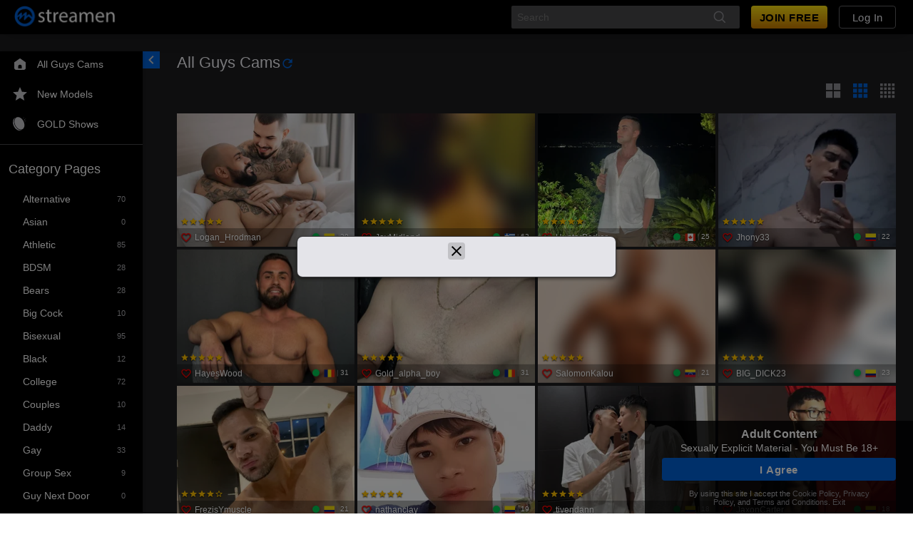

--- FILE ---
content_type: text/html; charset=utf-8
request_url: https://streamen.com/cam/Magnetic_Eva
body_size: 7479
content:

    <!doctype html>
    <html>
      <head>
        <meta charSet="utf-8" />
        <meta name="viewport" content="width=device-width, initial-scale=1.0, shrink-to-fit=no, maximum-scale=1.0, user-scalable=no, viewport-fit=cover" />
        <meta name="rating" content="RTA-5042-1996-1400-1577-RTA" />

        <title>Live Adult Cams & Private Video Chat | Streamen</title>

        <meta name="_xsrf" content="1768978156132.88edbee124e4af16de9fdeaee0ee66f0f872044a7d58b78f04d8aa63686c7998" />
        <meta name="description" content="Experience the best live adult cams on Streamen. Chat with thousands of real models in stunning HD, explore free shows, or go private. Join free today!" />
        <style>/*! normalize.css v7.0.0 | MIT License | github.com/necolas/normalize.css */

/* Document
   ========================================================================== */

/**
 * 1. Correct the line height in all browsers.
 * 2. Prevent adjustments of font size after orientation changes in
 *    IE on Windows Phone and in iOS.
 */

html {
  line-height: 1.15; /* 1 */
  -ms-text-size-adjust: 100%; /* 2 */
  -webkit-text-size-adjust: 100%; /* 2 */
}

/* Sections
   ========================================================================== */

/**
 * Remove the margin in all browsers (opinionated).
 */

body {
  margin: 0;
}

/**
 * Add the correct display in IE 9-.
 */

article,
aside,
footer,
header,
nav,
section {
  display: block;
}

/**
 * Correct the font size and margin on `h1` elements within `section` and
 * `article` contexts in Chrome, Firefox, and Safari.
 */

h1 {
  font-size: 2em;
  margin: 0.67em 0;
}

/* Grouping content
   ========================================================================== */

/**
 * Add the correct display in IE 9-.
 * 1. Add the correct display in IE.
 */

figcaption,
figure,
main { /* 1 */
  display: block;
}

/**
 * Add the correct margin in IE 8.
 */

figure {
  margin: 1em 40px;
}

/**
 * 1. Add the correct box sizing in Firefox.
 * 2. Show the overflow in Edge and IE.
 */

hr {
  box-sizing: content-box; /* 1 */
  height: 0; /* 1 */
  overflow: visible; /* 2 */
}

/**
 * 1. Correct the inheritance and scaling of font size in all browsers.
 * 2. Correct the odd `em` font sizing in all browsers.
 */

pre {
  font-family: monospace, monospace; /* 1 */
  font-size: 1em; /* 2 */
}

/* Text-level semantics
   ========================================================================== */

/**
 * 1. Remove the gray background on active links in IE 10.
 * 2. Remove gaps in links underline in iOS 8+ and Safari 8+.
 */

a {
  background-color: transparent; /* 1 */
  -webkit-text-decoration-skip: objects; /* 2 */
}

/**
 * 1. Remove the bottom border in Chrome 57- and Firefox 39-.
 * 2. Add the correct text decoration in Chrome, Edge, IE, Opera, and Safari.
 */

abbr[title] {
  border-bottom: none; /* 1 */
  text-decoration: underline; /* 2 */
  text-decoration: underline dotted; /* 2 */
}

/**
 * Prevent the duplicate application of `bolder` by the next rule in Safari 6.
 */

b,
strong {
  font-weight: inherit;
}

/**
 * Add the correct font weight in Chrome, Edge, and Safari.
 */

b,
strong {
  font-weight: bolder;
}

/**
 * 1. Correct the inheritance and scaling of font size in all browsers.
 * 2. Correct the odd `em` font sizing in all browsers.
 */

code,
kbd,
samp {
  font-family: monospace, monospace; /* 1 */
  font-size: 1em; /* 2 */
}

/**
 * Add the correct font style in Android 4.3-.
 */

dfn {
  font-style: italic;
}

/**
 * Add the correct background and color in IE 9-.
 */

mark {
  background-color: #ff0;
  color: #000;
}

/**
 * Add the correct font size in all browsers.
 */

small {
  font-size: 80%;
}

/**
 * Prevent `sub` and `sup` elements from affecting the line height in
 * all browsers.
 */

sub,
sup {
  font-size: 75%;
  line-height: 0;
  position: relative;
  vertical-align: baseline;
}

sub {
  bottom: -0.25em;
}

sup {
  top: -0.5em;
}

/* Embedded content
   ========================================================================== */

/**
 * Add the correct display in IE 9-.
 */

audio,
video {
  display: inline-block;
}

/**
 * Add the correct display in iOS 4-7.
 */

audio:not([controls]) {
  display: none;
  height: 0;
}

/**
 * Remove the border on images inside links in IE 10-.
 */

img {
  border-style: none;
}

/**
 * Hide the overflow in IE.
 */

svg:not(:root) {
  overflow: hidden;
}

/* Forms
   ========================================================================== */

/**
 * 1. Change the font styles in all browsers (opinionated).
 * 2. Remove the margin in Firefox and Safari.
 */

button,
input,
optgroup,
select,
textarea {
  font-family: sans-serif; /* 1 */
  font-size: 100%; /* 1 */
  line-height: 1.15; /* 1 */
  margin: 0; /* 2 */
}

/**
 * Show the overflow in IE.
 * 1. Show the overflow in Edge.
 */

button,
input { /* 1 */
  overflow: visible;
}

/**
 * Remove the inheritance of text transform in Edge, Firefox, and IE.
 * 1. Remove the inheritance of text transform in Firefox.
 */

button,
select { /* 1 */
  text-transform: none;
}

/**
 * 1. Prevent a WebKit bug where (2) destroys native `audio` and `video`
 *    controls in Android 4.
 * 2. Correct the inability to style clickable types in iOS and Safari.
 */

button,
html [type="button"], /* 1 */
[type="reset"],
[type="submit"] {
  -webkit-appearance: button; /* 2 */
}

/**
 * Remove the inner border and padding in Firefox.
 */

button::-moz-focus-inner,
[type="button"]::-moz-focus-inner,
[type="reset"]::-moz-focus-inner,
[type="submit"]::-moz-focus-inner {
  border-style: none;
  padding: 0;
}

/**
 * Restore the focus styles unset by the previous rule.
 */

button:-moz-focusring,
[type="button"]:-moz-focusring,
[type="reset"]:-moz-focusring,
[type="submit"]:-moz-focusring {
  outline: 1px dotted ButtonText;
}

/**
 * Correct the padding in Firefox.
 */

fieldset {
  padding: 0.35em 0.75em 0.625em;
}

/**
 * 1. Correct the text wrapping in Edge and IE.
 * 2. Correct the color inheritance from `fieldset` elements in IE.
 * 3. Remove the padding so developers are not caught out when they zero out
 *    `fieldset` elements in all browsers.
 */

legend {
  box-sizing: border-box; /* 1 */
  color: inherit; /* 2 */
  display: table; /* 1 */
  max-width: 100%; /* 1 */
  padding: 0; /* 3 */
  white-space: normal; /* 1 */
}

/**
 * 1. Add the correct display in IE 9-.
 * 2. Add the correct vertical alignment in Chrome, Firefox, and Opera.
 */

progress {
  display: inline-block; /* 1 */
  vertical-align: baseline; /* 2 */
}

/**
 * Remove the default vertical scrollbar in IE.
 */

textarea {
  overflow: auto;
}

/**
 * 1. Add the correct box sizing in IE 10-.
 * 2. Remove the padding in IE 10-.
 */

[type="checkbox"],
[type="radio"] {
  box-sizing: border-box; /* 1 */
  padding: 0; /* 2 */
}

/**
 * Correct the cursor style of increment and decrement buttons in Chrome.
 */

[type="number"]::-webkit-inner-spin-button,
[type="number"]::-webkit-outer-spin-button {
  height: auto;
}

/**
 * 1. Correct the odd appearance in Chrome and Safari.
 * 2. Correct the outline style in Safari.
 */

[type="search"] {
  -webkit-appearance: textfield; /* 1 */
  outline-offset: -2px; /* 2 */
}

/**
 * Remove the inner padding and cancel buttons in Chrome and Safari on macOS.
 */

[type="search"]::-webkit-search-cancel-button,
[type="search"]::-webkit-search-decoration {
  -webkit-appearance: none;
}

/**
 * 1. Correct the inability to style clickable types in iOS and Safari.
 * 2. Change font properties to `inherit` in Safari.
 */

::-webkit-file-upload-button {
  -webkit-appearance: button; /* 1 */
  font: inherit; /* 2 */
}

/* Interactive
   ========================================================================== */

/*
 * Add the correct display in IE 9-.
 * 1. Add the correct display in Edge, IE, and Firefox.
 */

details, /* 1 */
menu {
  display: block;
}

/*
 * Add the correct display in all browsers.
 */

summary {
  display: list-item;
}

/* Scripting
   ========================================================================== */

/**
 * Add the correct display in IE 9-.
 */

canvas {
  display: inline-block;
}

/**
 * Add the correct display in IE.
 */

template {
  display: none;
}

/* Hidden
   ========================================================================== */

/**
 * Add the correct display in IE 10-.
 */

[hidden] {
  display: none;
}
</style>
        <style>
    html, body {
      margin: 0;
    }

    body {
      background: #1C1C1E;
      height: 100dvh;
      width: 100%;
    }

    a {
      text-decoration: none;
    }

    .main-spinner, .loading-grid-mobile, .loading-grid-tablet, .home-page-skeleton {
      display: none;
    }

    @media (max-width: 800px) {
      .loading-grid-mobile {
        display: grid;
      }
      .home-page-skeleton{
        display:block;
      }
    }

    @media (min-width: 801px) and (max-width: 1151px) {
      .loading-grid-tablet {
        display: grid;
      }
      .home-page-skeleton{
        display:block;
      }
    }

    @media (min-width: 1152px) {
      .main-spinner {
        display: block;
      }
    }

    .loading-header {
      align-items: center;
      background:#000;
      display: flex;
      height: 48px;
      width: 100%;
      box-shadow: 0 2px 24px 0 rgba(0,0,0,0.20), 0 2px 24px 0 rgba(0,0,0,0.00);
    }

    .loading-header img {
      display: block;
      height: 32px;
      margin: auto;

      @media (max-width: 1152px) {
        margin-right: auto;
        margin-left: 10px;
      }
    }

    noscript {
      text-align: center;
      color: #e0e0e0;
    }

    noscript a {
      color: #e0e0e0;
      text-decoration: underline;
    }
</style>

        <link rel="preconnect" href="https://streamate.icfcdn.com/" />
<link rel="preconnect" href="https://cdn.nsimg.net" />
<link rel="preconnect" href="https://m2.nsimg.net" />
<link rel="preconnect" href="https://www.googletagmanager.com" />
<link rel="preconnect" href="https://www.google-analytics.com" />
<link rel="preconnect" href="https://cdn.hybridclient.naiadsystems.com" />
<link rel="preconnect" href="https://hybridclient.naiadsystems.com" />
<link rel="preconnect" href="https://stats.g.doubleclick.net" />
<link rel="preconnect" href="https://imagetransform.icfcdn.com" />
        <link
        rel="preload"
        href="https://streamate.icfcdn.com/dist/webpackRuntimeConfig.4e92392e3db56d990e27.js"
integrity="sha256-jt78eH2+/huBZfbaGOJFVDVozuS+dvrl7QKXdYjuGF4="
crossorigin=""
        as="script"
      />
<link
        rel="preload"
        href="https://streamate.icfcdn.com/dist/main.2aed89c0fc1241dadb5d.js"
integrity="sha256-b37QGfnAQA6Jn+L7BaV2gSKMa79lKykAcfhUE63g3AI="
crossorigin=""
        as="script"
      />
        <link
        rel="preload"
        href="https://streamate.icfcdn.com/dist/webpackRuntimeConfig.4e92392e3db56d990e27.js"
integrity="sha256-jt78eH2+/huBZfbaGOJFVDVozuS+dvrl7QKXdYjuGF4="
crossorigin=""
        as="script"
      />
<link
        rel="preload"
        href="https://streamate.icfcdn.com/dist/main.2aed89c0fc1241dadb5d.js"
integrity="sha256-b37QGfnAQA6Jn+L7BaV2gSKMa79lKykAcfhUE63g3AI="
crossorigin=""
        as="script"
      />

        <link rel="canonical" href="https://streamen.com/cam/Magnetic_Eva?langchoice=en" hrefLang="en"/>
        <link
        rel="alternate"
        href="https://streamen.com/cam/Magnetic_Eva?langchoice=en"
        hrefLang="en"
      />
<link
        rel="alternate"
        href="https://streamen.com/cam/Magnetic_Eva?langchoice=de"
        hrefLang="de"
      />
<link
        rel="alternate"
        href="https://streamen.com/cam/Magnetic_Eva?langchoice=es"
        hrefLang="es"
      />
<link
        rel="alternate"
        href="https://streamen.com/cam/Magnetic_Eva?langchoice=fr"
        hrefLang="fr"
      />
<link
        rel="alternate"
        href="https://streamen.com/cam/Magnetic_Eva?langchoice=it"
        hrefLang="it"
      />
<link
        rel="alternate"
        href="https://streamen.com/cam/Magnetic_Eva?langchoice=nl"
        hrefLang="nl"
      />
<link
        rel="alternate"
        href="https://streamen.com/cam/Magnetic_Eva?langchoice=no"
        hrefLang="no"
      />
<link
        rel="alternate"
        href="https://streamen.com/cam/Magnetic_Eva?langchoice=pt"
        hrefLang="pt"
      />
        <link rel="shortcut icon" href="/favicon.ico?v=2" />
        <meta name="theme-color" content=#000000 />

        <style>
    .loading-spinner {
      position: absolute;
      width: 50px;
      height: 50px;
      left: 50%;
      top: 50%;
      margin-left: -25px;
      margin-top: -25px;
      animation: rotate-forever 1s linear infinite;
      border: 5px solid #0060D5;
      border-right-color: transparent;
      border-radius: 50%;
      display: inline-block;
    }

    @keyframes rotate-forever {
      100% {
        transform: rotate(360deg);
      }
    }
</style>
        <style>
      .skeleton {
        border-style: solid;
        border-width: 1px;
        opacity: 0.2;
        animation: pulse 1100ms linear infinite alternate;
      }

      .loading-category-scroller {
        height: 48px;
        width: 100%; 
        background: #3A3A3C; 
      }

      .loading-tabs {
        height: 48px;
        width: 100%;
        background: #3A3A3C;
      }

      .loading-grid-mobile {
        grid-template-columns: 1fr 1fr;
        width: 100%;
        column-gap: 2px;
        row-gap: 2px;
      }

      .loading-grid-tablet {
        grid-template-columns: 1fr 1fr 1fr;
        width: 100%;
        column-gap: 2px;
        row-gap: 2px;
      }

      .loading-grid-card {
        aspect-ratio: 4/3;
        background: #111111;
      }

      @keyframes pulse {
        0% {
          opacity: 0.2;
        }
        100% {
          opacity: 0.7;
        }
      }
  
.debug-icf-tracking [data-icf-click],
.debug-icf-tracking [data-icf-meta] {
  outline: 1px dashed rgba(0, 255, 0, 0.5);
  position: relative;
  cursor: help;
}
.debug-icf-tracking [data-icf-click]::after,
.debug-icf-tracking [data-icf-meta]::after {
  display: none;
}
.debug-icf-tracking [data-icf-click]:hover::after,
.debug-icf-tracking [data-icf-meta]:hover::after {
  content: "Meta:" attr(data-icf-meta) "\00000a" "Click:" attr(data-icf-click);
  white-space: pre-wrap;
  display: block;
  position: absolute;
  top: 0;
  left: 0;
  transform: translateY(-100%);
  z-index: 2147483647;
  max-width: 90vw;
  background-color: rgba(10, 10, 10, 0.95);
  color: #0f0;
  border: 1px solid #0f0;
  border-radius: 6px;
  box-shadow: 0 20px 50px rgba(0,0,0,0.8);
  font-family: "Courier New", Courier, monospace;
  font-size: 11px;
  font-weight: bold;
  line-height: 1.6;
  padding: 10px;
  text-align: left;
  pointer-events: none;
  backdrop-filter: blur(4px);
}</style>
      </head>

      <body>
        <script
        defer
        src="https://streamate.icfcdn.com/dist/webpackRuntimeConfig.4e92392e3db56d990e27.js"
integrity="sha256-jt78eH2+/huBZfbaGOJFVDVozuS+dvrl7QKXdYjuGF4="
crossorigin=""
        onerror="document.cookie = 'nocdn_src=' + encodeURIComponent(event.target.src || '') + ';path=/;max-age=60;';window.location.reload();"
      ></script>
<script
        defer
        src="https://streamate.icfcdn.com/dist/main.2aed89c0fc1241dadb5d.js"
integrity="sha256-b37QGfnAQA6Jn+L7BaV2gSKMa79lKykAcfhUE63g3AI="
crossorigin=""
        onerror="document.cookie = 'nocdn_src=' + encodeURIComponent(event.target.src || '') + ';path=/;max-age=60;';window.location.reload();"
      ></script>
        <div id="app" data-v="2026.1.20-master+7505.dfdd62f">
          <div class="loading-header">
            <img src="//cdn.nsimg.net/3.0/auto/skin/smen/assets/801ce-1507585149-logo.png" alt="Streamen" />
          </div>
          <noscript>
            <p>You must enable javascript in your browser in order to use this site. You can click the link below for instructions.</p>
            <p>
              <a href="https://www.enable-javascript.com/">https://www.enable-javascript.com/</a>
            </p>
          </noscript>
          
  <div class="main-spinner">
    <div class="loading-spinner"></div>
  </div>
  
          
    <div class="home-page-skeleton">
      <div class="loading-tabs skeleton"></div>
      <div class="loading-category-scroller skeleton"></div>
      <div class="loading-grid-mobile">
        <div class="loading-grid-card"></div><div class="loading-grid-card"></div><div class="loading-grid-card"></div><div class="loading-grid-card"></div><div class="loading-grid-card"></div><div class="loading-grid-card"></div><div class="loading-grid-card"></div><div class="loading-grid-card"></div><div class="loading-grid-card"></div><div class="loading-grid-card"></div><div class="loading-grid-card"></div><div class="loading-grid-card"></div><div class="loading-grid-card"></div><div class="loading-grid-card"></div><div class="loading-grid-card"></div><div class="loading-grid-card"></div><div class="loading-grid-card"></div><div class="loading-grid-card"></div><div class="loading-grid-card"></div><div class="loading-grid-card"></div><div class="loading-grid-card"></div><div class="loading-grid-card"></div><div class="loading-grid-card"></div><div class="loading-grid-card"></div><div class="loading-grid-card"></div><div class="loading-grid-card"></div><div class="loading-grid-card"></div><div class="loading-grid-card"></div><div class="loading-grid-card"></div><div class="loading-grid-card"></div><div class="loading-grid-card"></div><div class="loading-grid-card"></div><div class="loading-grid-card"></div><div class="loading-grid-card"></div><div class="loading-grid-card"></div><div class="loading-grid-card"></div><div class="loading-grid-card"></div><div class="loading-grid-card"></div><div class="loading-grid-card"></div><div class="loading-grid-card"></div><div class="loading-grid-card"></div><div class="loading-grid-card"></div><div class="loading-grid-card"></div><div class="loading-grid-card"></div><div class="loading-grid-card"></div><div class="loading-grid-card"></div><div class="loading-grid-card"></div><div class="loading-grid-card"></div>
      </div>
      <div class="loading-grid-tablet">
        <div class="loading-grid-card"></div><div class="loading-grid-card"></div><div class="loading-grid-card"></div><div class="loading-grid-card"></div><div class="loading-grid-card"></div><div class="loading-grid-card"></div><div class="loading-grid-card"></div><div class="loading-grid-card"></div><div class="loading-grid-card"></div><div class="loading-grid-card"></div><div class="loading-grid-card"></div><div class="loading-grid-card"></div><div class="loading-grid-card"></div><div class="loading-grid-card"></div><div class="loading-grid-card"></div><div class="loading-grid-card"></div><div class="loading-grid-card"></div><div class="loading-grid-card"></div><div class="loading-grid-card"></div><div class="loading-grid-card"></div><div class="loading-grid-card"></div><div class="loading-grid-card"></div><div class="loading-grid-card"></div><div class="loading-grid-card"></div><div class="loading-grid-card"></div><div class="loading-grid-card"></div><div class="loading-grid-card"></div><div class="loading-grid-card"></div><div class="loading-grid-card"></div><div class="loading-grid-card"></div><div class="loading-grid-card"></div><div class="loading-grid-card"></div><div class="loading-grid-card"></div><div class="loading-grid-card"></div><div class="loading-grid-card"></div><div class="loading-grid-card"></div><div class="loading-grid-card"></div><div class="loading-grid-card"></div><div class="loading-grid-card"></div><div class="loading-grid-card"></div><div class="loading-grid-card"></div><div class="loading-grid-card"></div><div class="loading-grid-card"></div><div class="loading-grid-card"></div><div class="loading-grid-card"></div><div class="loading-grid-card"></div><div class="loading-grid-card"></div><div class="loading-grid-card"></div><div class="loading-grid-card"></div><div class="loading-grid-card"></div><div class="loading-grid-card"></div><div class="loading-grid-card"></div><div class="loading-grid-card"></div><div class="loading-grid-card"></div><div class="loading-grid-card"></div><div class="loading-grid-card"></div><div class="loading-grid-card"></div><div class="loading-grid-card"></div><div class="loading-grid-card"></div><div class="loading-grid-card"></div><div class="loading-grid-card"></div><div class="loading-grid-card"></div><div class="loading-grid-card"></div><div class="loading-grid-card"></div><div class="loading-grid-card"></div><div class="loading-grid-card"></div><div class="loading-grid-card"></div><div class="loading-grid-card"></div><div class="loading-grid-card"></div><div class="loading-grid-card"></div><div class="loading-grid-card"></div><div class="loading-grid-card"></div><div class="loading-grid-card"></div><div class="loading-grid-card"></div><div class="loading-grid-card"></div><div class="loading-grid-card"></div><div class="loading-grid-card"></div><div class="loading-grid-card"></div><div class="loading-grid-card"></div><div class="loading-grid-card"></div><div class="loading-grid-card"></div><div class="loading-grid-card"></div><div class="loading-grid-card"></div><div class="loading-grid-card"></div>
      </div>
    </div>
    
        </div>
        <script src="/initialData.js?"></script>
        <script>!function(){if('PerformanceLongTaskTiming' in window){var g=window.__tti={e:[]};g.o=new PerformanceObserver(function(l){g.e=g.e.concat(l.getEntries())});g.o.observe({entryTypes:['longtask']})}}();</script>
        <script>window.webpackPublicPath="https://streamate.icfcdn.com/"</script>
        <script>(()=>{"use strict";var e,t,a,r,n,o,f,c,d,i,l,u,s,b,h,p,v,g,m,y,P,O,j,w,C={},L={};function R(e){var t=L[e];if(void 0!==t)return t.exports;var a=L[e]={id:e,loaded:!1,exports:{}};return C[e].call(a.exports,a,a.exports,R),a.loaded=!0,a.exports}R.m=C,R.c=L,R.amdO={},e=[],R.O=(t,a,r,n)=>{if(!a){var o=1/0;for(i=0;i<e.length;i++){for(var[a,r,n]=e[i],f=!0,c=0;c<a.length;c++)(!1&n||o>=n)&&Object.keys(R.O).every(e=>R.O[e](a[c]))?a.splice(c--,1):(f=!1,n<o&&(o=n));if(f){e.splice(i--,1);var d=r();void 0!==d&&(t=d)}}return t}n=n||0;for(var i=e.length;i>0&&e[i-1][2]>n;i--)e[i]=e[i-1];e[i]=[a,r,n]},R.n=e=>{var t=e&&e.__esModule?()=>e.default:()=>e;return R.d(t,{a:t}),t},a=Object.getPrototypeOf?e=>Object.getPrototypeOf(e):e=>e.__proto__,R.t=function(e,r){if(1&r&&(e=this(e)),8&r)return e;if("object"==typeof e&&e){if(4&r&&e.__esModule)return e;if(16&r&&"function"==typeof e.then)return e}var n=Object.create(null);R.r(n);var o={};t=t||[null,a({}),a([]),a(a)];for(var f=2&r&&e;("object"==typeof f||"function"==typeof f)&&!~t.indexOf(f);f=a(f))Object.getOwnPropertyNames(f).forEach(t=>o[t]=()=>e[t]);return o.default=()=>e,R.d(n,o),n},R.d=(e,t)=>{for(var a in t)R.o(t,a)&&!R.o(e,a)&&Object.defineProperty(e,a,{enumerable:!0,get:t[a]})},R.f={},R.e=e=>Promise.all(Object.keys(R.f).reduce((t,a)=>(R.f[a](e,t),t),[])),R.u=e=>"dist/"+({848:"PrepaidBalance",1331:"ContentFeedPage",1342:"ConsentFormContainer",1488:"HeaderNavigationShortcutsContainer",2356:"AccountPurchaseHistoryContainer",2666:"PerformerVideosPage",2682:"VideoStorePage",2839:"DailyLimit",3483:"OneClickInfo",3578:"[request]",3639:"LegacyRewardsPage",4036:"getPerformanceMetrics",5007:"ProfilePage",5331:"ConnectCallbackPage",5409:"UpdatePaymentInfoPrepay",5447:"UpdatePaymentResponse",5846:"UpdatePaymentInfo",6014:"PrepaidBalanceResponseContainer",6034:"CloseAccount",6653:"PrepaidBalanceRedirectContainer",6770:"EmailToggleContainer",6911:"ForcedBillingInfoUpdateContainer",6921:"BecomeAModelPage",6980:"PrivateMessengerModal",7749:"AccountClosedPage",8231:"PaymentInfoIframe",8441:"NotificationPreferencesContainer",8898:"AccountReactivationPage",9072:"ChangePassword",9134:"AccountIssueContainer",9179:"DiscountsAndCreditsPage",9492:"FanClubsPage",9536:"RewardsPage",9649:"GoldModalContainer",9697:"HybridClientContainer",9703:"TwoFactorAuthenticationPage"}[e]||e)+"."+{342:"f6b5c6670bfae7c33173",544:"5cdb76ec3ce41000b294",848:"3b71e6ae4374cc835dbb",1017:"1f9e976b22f899834f65",1043:"4b0605ef6b38ca917815",1331:"c091d4544ab0046a629c",1342:"bda827b88dacc417ce3e",1488:"fd68e0be7dec0d982fa8",1826:"566e455d2ebff6c917e9",2169:"60a43d011c322c5c23bd",2297:"211861c6450186c5e742",2356:"34d07adf8bf2205f3ccd",2666:"9f13e64306535accc5ab",2682:"d304b418ff0edade9be6",2839:"65d1f6fe11728489ed76",2987:"4af9ad6384f042b786c8",3237:"d3a1e2e6ffd899563b3f",3398:"5c2952b4610034da6e21",3483:"8322f3c749a158ca180e",3578:"ddd8d708f72be7f49bab",3639:"8e8f7bb9869667f517e3",4036:"28d2a5c5bb2595f94fc0",4550:"8bf66c0a1c04126e296f",4689:"b39ed7fdcc6f006c779c",4851:"102b34e95b10409cf66a",5007:"2bb3ff19e938ef732dde",5228:"9acf04b8f4df9116c8d6",5331:"3ca0847e3168b93e411c",5409:"17f17d11b629a067b496",5447:"b17ac090aa51ad9fd3b8",5779:"6994af1ac4d6bfdb23f2",5785:"fc9bf10bb6a98728eb65",5846:"338bea5d61dc64318166",6014:"8f8106a94d2a9c788ab6",6034:"127f2ef351643b5a72ad",6338:"0d4d73c62d9f9c145895",6653:"cb36e52512d48d9cb149",6770:"3aef1015cf62829c63d7",6911:"ceeb603ff97c1a6f037b",6921:"1db7a206a2a39c856719",6980:"c1517fef0946544180ca",7130:"0950ebea9dc46c9241bd",7140:"43239edd5729cf17a271",7371:"df5010b3e2f86afccf4f",7427:"6f0bb1d5286cc29f89c1",7749:"61d163f33f4941c6b822",7961:"0ca0e544387c4d0107d5",8180:"64ca606045e79838945d",8231:"e90d8b1baf433b59e494",8441:"525107341ce4fd3d4dec",8898:"54d7f14f71b3cd2052c5",9061:"a5576fb83eac71659ff1",9072:"f6918ee67bf9d63f565e",9134:"6dfac0f02f17a6ae0991",9179:"f056cdfa32876f10a484",9492:"edc968618f77017654cc",9536:"f9803a35203a45d77435",9649:"3d1d9e407488409e8615",9697:"44b3ac352af48c00761a",9703:"9dd67b50c684b275a573",9808:"42d816821bab0aaee53d",9812:"ce8b0a5cd62cdfeb5905",9958:"1e4c8c443cbe598b250b"}[e]+".js",R.g=function(){if("object"==typeof globalThis)return globalThis;try{return this||new Function("return this")()}catch(e){if("object"==typeof window)return window}}(),R.hmd=e=>((e=Object.create(e)).children||(e.children=[]),Object.defineProperty(e,"exports",{enumerable:!0,set:()=>{throw new Error("ES Modules may not assign module.exports or exports.*, Use ESM export syntax, instead: "+e.id)}}),e),R.o=(e,t)=>Object.prototype.hasOwnProperty.call(e,t),r={},n="streamate.server:",R.l=(e,t,a,o)=>{if(r[e])r[e].push(t);else{var f,c;if(void 0!==a)for(var d=document.getElementsByTagName("script"),i=0;i<d.length;i++){var l=d[i];if(l.getAttribute("src")==e||l.getAttribute("data-webpack")==n+a){f=l;break}}f||(c=!0,(f=document.createElement("script")).charset="utf-8",R.nc&&f.setAttribute("nonce",R.nc),f.setAttribute("data-webpack",n+a),f.src=e,0!==f.src.indexOf(window.location.origin+"/")&&(f.crossOrigin="anonymous")),r[e]=[t];var u=(t,a)=>{f.onerror=f.onload=null,clearTimeout(s);var n=r[e];if(delete r[e],f.parentNode&&f.parentNode.removeChild(f),n&&n.forEach(e=>e(a)),t)return t(a)},s=setTimeout(u.bind(null,void 0,{type:"timeout",target:f}),12e4);f.onerror=u.bind(null,f.onerror),f.onload=u.bind(null,f.onload),c&&document.head.appendChild(f)}},R.r=e=>{"undefined"!=typeof Symbol&&Symbol.toStringTag&&Object.defineProperty(e,Symbol.toStringTag,{value:"Module"}),Object.defineProperty(e,"__esModule",{value:!0})},R.nmd=e=>(e.paths=[],e.children||(e.children=[]),e),(()=>{R.S={};var e={},t={};R.I=(a,r)=>{r||(r=[]);var n=t[a];if(n||(n=t[a]={}),!(r.indexOf(n)>=0)){if(r.push(n),e[a])return e[a];R.o(R.S,a)||(R.S[a]={});var o=R.S[a],f="streamate.server",c=(e,t,a,r)=>{var n=o[e]=o[e]||{},c=n[t];(!c||!c.loaded&&(!r!=!c.eager?r:f>c.from))&&(n[t]={get:a,from:f,eager:!!r})},d=[];if("default"===a)c("axios","1.7.7",()=>R.e(1017).then(()=>()=>R("vyjA"))),c("react-dom","18.2.0",()=>Promise.all([R.e(4914),R.e(7961)]).then(()=>()=>R("Kwtc"))),c("react-jss","10.10.0",()=>Promise.all([R.e(5368),R.e(9808)]).then(()=>()=>R("ibjO"))),c("react-router-dom","5.3.4",()=>Promise.all([R.e(668),R.e(2169)]).then(()=>()=>R("FHng"))),c("react","18.2.0",()=>R.e(7140).then(()=>()=>R("R+L4")));return d.length?e[a]=Promise.all(d).then(()=>e[a]=1):e[a]=1}}})(),R.p="",o=e=>{var t=e=>e.split(".").map(e=>+e==e?+e:e),a=/^([^-+]+)?(?:-([^+]+))?(?:\+(.+))?$/.exec(e),r=a[1]?t(a[1]):[];return a[2]&&(r.length++,r.push.apply(r,t(a[2]))),a[3]&&(r.push([]),r.push.apply(r,t(a[3]))),r},f=(e,t)=>{e=o(e),t=o(t);for(var a=0;;){if(a>=e.length)return a<t.length&&"u"!=(typeof t[a])[0];var r=e[a],n=(typeof r)[0];if(a>=t.length)return"u"==n;var f=t[a],c=(typeof f)[0];if(n!=c)return"o"==n&&"n"==c||"s"==c||"u"==n;if("o"!=n&&"u"!=n&&r!=f)return r<f;a++}},c=e=>{var t=e[0],a="";if(1===e.length)return"*";if(t+.5){a+=0==t?">=":-1==t?"<":1==t?"^":2==t?"~":t>0?"=":"!=";for(var r=1,n=1;n<e.length;n++)r--,a+="u"==(typeof(f=e[n]))[0]?"-":(r>0?".":"")+(r=2,f);return a}var o=[];for(n=1;n<e.length;n++){var f=e[n];o.push(0===f?"not("+d()+")":1===f?"("+d()+" || "+d()+")":2===f?o.pop()+" "+o.pop():c(f))}return d();function d(){return o.pop().replace(/^\((.+)\)$/,"$1")}},d=(e,t)=>{if(0 in e){t=o(t);var a=e[0],r=a<0;r&&(a=-a-1);for(var n=0,f=1,c=!0;;f++,n++){var i,l,u=f<e.length?(typeof e[f])[0]:"";if(n>=t.length||"o"==(l=(typeof(i=t[n]))[0]))return!c||("u"==u?f>a&&!r:""==u!=r);if("u"==l){if(!c||"u"!=u)return!1}else if(c)if(u==l)if(f<=a){if(i!=e[f])return!1}else{if(r?i>e[f]:i<e[f])return!1;i!=e[f]&&(c=!1)}else if("s"!=u&&"n"!=u){if(r||f<=a)return!1;c=!1,f--}else{if(f<=a||l<u!=r)return!1;c=!1}else"s"!=u&&"n"!=u&&(c=!1,f--)}}var s=[],b=s.pop.bind(s);for(n=1;n<e.length;n++){var h=e[n];s.push(1==h?b()|b():2==h?b()&b():h?d(h,t):!b())}return!!b()},i=(e,t)=>e&&R.o(e,t),l=e=>(e.loaded=1,e.get()),u=e=>Object.keys(e).reduce((t,a)=>(e[a].eager&&(t[a]=e[a]),t),{}),s=(e,t,a)=>{var r=a?u(e[t]):e[t];return Object.keys(r).reduce((e,t)=>!e||!r[e].loaded&&f(e,t)?t:e,0)},b=(e,t,a,r)=>"Unsatisfied version "+a+" from "+(a&&e[t][a].from)+" of shared singleton module "+t+" (required "+c(r)+")",h=e=>{throw new Error(e)},p=e=>{"undefined"!=typeof console&&console.warn&&console.warn(e)},g=(e,t,a)=>a?a():((e,t)=>h("Shared module "+t+" doesn't exist in shared scope "+e))(e,t),m=(v=e=>function(t,a,r,n,o){var f=R.I(t);return f&&f.then&&!r?f.then(e.bind(e,t,R.S[t],a,!1,n,o)):e(t,R.S[t],a,r,n,o)})((e,t,a,r,n)=>{if(!i(t,a))return g(e,a,n);var o=s(t,a,r);return l(t[a][o])}),y=v((e,t,a,r,n,o)=>{if(!i(t,a))return g(e,a,o);var f=s(t,a,r);return d(n,f)||p(b(t,a,f,n)),l(t[a][f])}),P={},O={whdr:()=>y("default","react",!1,[1,18,2,0],()=>R.e(7140).then(()=>()=>R("R+L4"))),"4hWk":()=>y("default","react",!1,[0,16,8,6],()=>R.e(7140).then(()=>()=>R("R+L4"))),Yr64:()=>y("default","react",!1,[0,16,3],()=>R.e(7140).then(()=>()=>R("R+L4"))),FaK3:()=>y("default","react",!1,[0,15],()=>R.e(7140).then(()=>()=>R("R+L4"))),EZp7:()=>m("default","react-dom",!1,()=>R.e(342).then(()=>()=>R("Kwtc"))),K56Y:()=>y("default","react",!1,[0,16,8,"* <=18"],()=>R.e(7140).then(()=>()=>R("R+L4"))),KO82:()=>y("default","react",!1,[0,16,8,0],()=>R.e(7140).then(()=>()=>R("R+L4"))),Nf1v:()=>y("default","react-dom",!1,[,[1,18,0,0],[1,17,0,0],[1,16,8,0],1,1],()=>R.e(342).then(()=>()=>R("Kwtc"))),OXht:()=>y("default","react",!1,[,[1,18,0,0],[1,17,0,0],[1,16,8,0],1,1],()=>R.e(7140).then(()=>()=>R("R+L4"))),Sgcc:()=>m("default","react",!1,()=>R.e(7140).then(()=>()=>R("R+L4"))),ZJhg:()=>y("default","react-router-dom",!1,[1,5,3,4],()=>R.e(4550).then(()=>()=>R("FHng"))),iBCS:()=>y("default","react",!1,[,[1,18],[1,17],1],()=>R.e(7140).then(()=>()=>R("R+L4"))),jFtD:()=>y("default","react",!1,[,[1,18],[1,17],[1,16,8,0],1,1],()=>R.e(7140).then(()=>()=>R("R+L4"))),jevj:()=>y("default","react-jss",!1,[1,10,10,0],()=>Promise.all([R.e(5368),R.e(7427)]).then(()=>()=>R("ibjO"))),nOl1:()=>y("default","axios",!1,[4,1,7,7],()=>R.e(3398).then(()=>()=>R("vyjA"))),"+gE+":()=>y("default","axios",!1,[1,1,6,2],()=>R.e(5779).then(()=>()=>R("vyjA"))),"/2MV":()=>y("default","react",!1,[,[1,18],[1,17],[1,16,8,3],1,1],()=>R.e(7140).then(()=>()=>R("R+L4"))),"/fKb":()=>y("default","axios",!1,[1,1,4,0],()=>R.e(5779).then(()=>()=>R("vyjA"))),"4eFC":()=>y("default","react",!1,[,[1,17,0,0],[1,16,4,0],1],()=>R.e(7140).then(()=>()=>R("R+L4"))),JWHJ:()=>y("default","axios",!1,[1,1,0,0],()=>R.e(5779).then(()=>()=>R("vyjA"))),KLeJ:()=>y("default","react-dom",!1,[0,16,8,"* <=18"],()=>R.e(342).then(()=>()=>R("Kwtc"))),ZzBI:()=>y("default","react",!1,[0,0,14,0],()=>R.e(7140).then(()=>()=>R("R+L4"))),emqp:()=>y("default","react-dom",!1,[1,17,0,2],()=>R.e(342).then(()=>()=>R("Kwtc"))),qCtL:()=>y("default","react",!1,[,[1,18,0,0],[1,17,0,0],1],()=>R.e(7140).then(()=>()=>R("R+L4"))),OLNJ:()=>y("default","react",!1,[0,16,3,0],()=>R.e(7140).then(()=>()=>R("R+L4"))),ihzD:()=>y("default","react-dom",!1,[1,18,2,0],()=>R.e(342).then(()=>()=>R("Kwtc"))),I0fh:()=>y("default","react",!1,[0,16,4,1],()=>R.e(7140).then(()=>()=>R("R+L4"))),RifG:()=>y("default","react",!1,[,[1,18,0,0],[1,17,0,1],[1,16,8,0],1,1],()=>R.e(7140).then(()=>()=>R("R+L4"))),JVq0:()=>y("default","react",!1,[1,17,0,2],()=>R.e(7140).then(()=>()=>R("R+L4")))},j={192:["OLNJ"],668:["FaK3"],1331:["RifG","JVq0"],3330:["EZp7","K56Y","KO82","Nf1v","OXht","Sgcc","ZJhg","iBCS","jFtD","jevj","nOl1"],4914:["whdr"],5368:["4hWk","Yr64"],5846:["ihzD"],6849:["+gE+","/2MV","/fKb","4eFC","JWHJ","KLeJ","ZzBI","emqp","qCtL"],7026:["I0fh"]},w={},R.f.consumes=(e,t)=>{R.o(j,e)&&j[e].forEach(e=>{if(R.o(P,e))return t.push(P[e]);if(!w[e]){var a=t=>{P[e]=0,R.m[e]=a=>{delete R.c[e],a.exports=t()}};w[e]=!0;var r=t=>{delete P[e],R.m[e]=a=>{throw delete R.c[e],t}};try{var n=O[e]();n.then?t.push(P[e]=n.then(a).catch(r)):a(n)}catch(e){r(e)}}})},(()=>{var e={9386:0,6510:0};R.f.j=(t,a)=>{var r=R.o(e,t)?e[t]:void 0;if(0!==r)if(r)a.push(r[2]);else if(/^(6(510|68|849)|192|3330|4914|5368|7026|9386)$/.test(t))e[t]=0;else{var n=new Promise((a,n)=>r=e[t]=[a,n]);a.push(r[2]=n);var o=R.p+R.u(t),f=new Error;R.l(o,a=>{if(R.o(e,t)&&(0!==(r=e[t])&&(e[t]=void 0),r)){var n=a&&("load"===a.type?"missing":a.type),o=a&&a.target&&a.target.src;f.message="Loading chunk "+t+" failed.\n("+n+": "+o+")",f.name="ChunkLoadError",f.type=n,f.request=o,r[1](f)}},"chunk-"+t,t)}},R.O.j=t=>0===e[t];var t=(t,a)=>{var r,n,[o,f,c]=a,d=0;if(o.some(t=>0!==e[t])){for(r in f)R.o(f,r)&&(R.m[r]=f[r]);if(c)var i=c(R)}for(t&&t(a);d<o.length;d++)n=o[d],R.o(e,n)&&e[n]&&e[n][0](),e[n]=0;return R.O(i)},a=self.webpackChunkstreamate_server=self.webpackChunkstreamate_server||[];a.forEach(t.bind(null,0)),a.push=t.bind(null,a.push.bind(a))})(),R.nc=void 0})();
//# sourceMappingURL=webpack.runtime.040d64d366f95e54597b.js.map</script>
      </body>
    </html>
  

--- FILE ---
content_type: text/javascript
request_url: https://streamate.icfcdn.com/dist/544.5cdb76ec3ce41000b294.js
body_size: 193884
content:
/*! For license information please see 544.5cdb76ec3ce41000b294.js.LICENSE.txt */
(self.webpackChunkstreamate_server=self.webpackChunkstreamate_server||[]).push([[544],{"+Ftl":(e,t)=>{"use strict";Object.defineProperty(t,"__esModule",{value:!0}),t.default=void 0;t.default={styles:function(e){return{root:{background:"none",borderBottomColor:e.colors.baseContrast020},sortIndicator:{borderBottomColor:e.colors.baseContrast050},activeSortIndicator:{borderBottomColor:e.colors.baseContrast070}}}}},"+cAU":(e,t,r)=>{"use strict";r.d(t,{B6:()=>R,Ix:()=>C,W5:()=>$,W6:()=>Z,XG:()=>j,XZ:()=>S,dO:()=>W,fS:()=>w,g:()=>G,kO:()=>B,qh:()=>D,rd:()=>M,tW:()=>k,y:()=>F,zy:()=>Y});var o=r("vdy8"),n=r("FaK3"),a=r.n(n),i=r("rs/l"),s=r.n(i),l=r("0QFk"),c=r("3W+F"),u=r("dGCU"),f=r("l55G"),d=r.n(f),p=(r("ewqQ"),r("9zTl")),b=r("p1Ea"),y=r.n(b),h=1073741823,g="undefined"!=typeof globalThis?globalThis:"undefined"!=typeof window?window:void 0!==r.g?r.g:{};var m=a().createContext||function(e,t){var r,n,i="__create-react-context-"+function(){var e="__global_unique_id__";return g[e]=(g[e]||0)+1}()+"__",l=function(e){function r(){for(var t,r,o,n=arguments.length,a=new Array(n),i=0;i<n;i++)a[i]=arguments[i];return(t=e.call.apply(e,[this].concat(a))||this).emitter=(r=t.props.value,o=[],{on:function(e){o.push(e)},off:function(e){o=o.filter(function(t){return t!==e})},get:function(){return r},set:function(e,t){r=e,o.forEach(function(e){return e(r,t)})}}),t}(0,o.A)(r,e);var n=r.prototype;return n.getChildContext=function(){var e;return(e={})[i]=this.emitter,e},n.componentWillReceiveProps=function(e){if(this.props.value!==e.value){var r,o=this.props.value,n=e.value;((a=o)===(i=n)?0!==a||1/a==1/i:a!=a&&i!=i)?r=0:(r="function"==typeof t?t(o,n):h,0!==(r|=0)&&this.emitter.set(e.value,r))}var a,i},n.render=function(){return this.props.children},r}(a().Component);l.childContextTypes=((r={})[i]=s().object.isRequired,r);var c=function(t){function r(){for(var e,r=arguments.length,o=new Array(r),n=0;n<r;n++)o[n]=arguments[n];return(e=t.call.apply(t,[this].concat(o))||this).observedBits=void 0,e.state={value:e.getValue()},e.onUpdate=function(t,r){0!==((0|e.observedBits)&r)&&e.setState({value:e.getValue()})},e}(0,o.A)(r,t);var n=r.prototype;return n.componentWillReceiveProps=function(e){var t=e.observedBits;this.observedBits=null==t?h:t},n.componentDidMount=function(){this.context[i]&&this.context[i].on(this.onUpdate);var e=this.props.observedBits;this.observedBits=null==e?h:e},n.componentWillUnmount=function(){this.context[i]&&this.context[i].off(this.onUpdate)},n.getValue=function(){return this.context[i]?this.context[i].get():e},n.render=function(){return(e=this.props.children,Array.isArray(e)?e[0]:e)(this.state.value);var e},r}(a().Component);return c.contextTypes=((n={})[i]=s().object,n),{Provider:l,Consumer:c}},v=function(e){var t=m();return t.displayName=e,t},O=v("Router-History"),S=v("Router"),C=function(e){function t(t){var r;return(r=e.call(this,t)||this).state={location:t.history.location},r._isMounted=!1,r._pendingLocation=null,t.staticContext||(r.unlisten=t.history.listen(function(e){r._pendingLocation=e})),r}(0,o.A)(t,e),t.computeRootMatch=function(e){return{path:"/",url:"/",params:{},isExact:"/"===e}};var r=t.prototype;return r.componentDidMount=function(){var e=this;this._isMounted=!0,this.unlisten&&this.unlisten(),this.props.staticContext||(this.unlisten=this.props.history.listen(function(t){e._isMounted&&e.setState({location:t})})),this._pendingLocation&&this.setState({location:this._pendingLocation})},r.componentWillUnmount=function(){this.unlisten&&(this.unlisten(),this._isMounted=!1,this._pendingLocation=null)},r.render=function(){return a().createElement(S.Provider,{value:{history:this.props.history,location:this.state.location,match:t.computeRootMatch(this.state.location.pathname),staticContext:this.props.staticContext}},a().createElement(O.Provider,{children:this.props.children||null,value:this.props.history}))},t}(a().Component);var w=function(e){function t(){for(var t,r=arguments.length,o=new Array(r),n=0;n<r;n++)o[n]=arguments[n];return(t=e.call.apply(e,[this].concat(o))||this).history=(0,l.sC)(t.props),t}return(0,o.A)(t,e),t.prototype.render=function(){return a().createElement(C,{history:this.history,children:this.props.children})},t}(a().Component);var P=function(e){function t(){return e.apply(this,arguments)||this}(0,o.A)(t,e);var r=t.prototype;return r.componentDidMount=function(){this.props.onMount&&this.props.onMount.call(this,this)},r.componentDidUpdate=function(e){this.props.onUpdate&&this.props.onUpdate.call(this,this,e)},r.componentWillUnmount=function(){this.props.onUnmount&&this.props.onUnmount.call(this,this)},r.render=function(){return null},t}(a().Component);function j(e){var t=e.message,r=e.when,o=void 0===r||r;return a().createElement(S.Consumer,null,function(e){if(e||(0,c.A)(!1),!o||e.staticContext)return null;var r=e.history.block;return a().createElement(P,{onMount:function(e){e.release=r(t)},onUpdate:function(e,o){o.message!==t&&(e.release(),e.release=r(t))},onUnmount:function(e){e.release()},message:t})})}var E={},_=1e4,x=0;function k(e,t){return void 0===e&&(e="/"),void 0===t&&(t={}),"/"===e?e:function(e){if(E[e])return E[e];var t=d().compile(e);return x<_&&(E[e]=t,x++),t}(e)(t,{pretty:!0})}function M(e){var t=e.computedMatch,r=e.to,o=e.push,n=void 0!==o&&o;return a().createElement(S.Consumer,null,function(e){e||(0,c.A)(!1);var o=e.history,i=e.staticContext,s=n?o.push:o.replace,f=(0,l.yJ)(t?"string"==typeof r?k(r,t.params):(0,u.A)({},r,{pathname:k(r.pathname,t.params)}):r);return i?(s(f),null):a().createElement(P,{onMount:function(){s(f)},onUpdate:function(e,t){var r=(0,l.yJ)(t.to);(0,l.Fu)(r,(0,u.A)({},f,{key:r.key}))||s(f)},to:r})})}var T={},I=1e4,A=0;function R(e,t){void 0===t&&(t={}),("string"==typeof t||Array.isArray(t))&&(t={path:t});var r=t,o=r.path,n=r.exact,a=void 0!==n&&n,i=r.strict,s=void 0!==i&&i,l=r.sensitive,c=void 0!==l&&l;return[].concat(o).reduce(function(t,r){if(!r&&""!==r)return null;if(t)return t;var o=function(e,t){var r=""+t.end+t.strict+t.sensitive,o=T[r]||(T[r]={});if(o[e])return o[e];var n=[],a={regexp:d()(e,n,t),keys:n};return A<I&&(o[e]=a,A++),a}(r,{end:a,strict:s,sensitive:c}),n=o.regexp,i=o.keys,l=n.exec(e);if(!l)return null;var u=l[0],f=l.slice(1),p=e===u;return a&&!p?null:{path:r,url:"/"===r&&""===u?"/":u,isExact:p,params:i.reduce(function(e,t,r){return e[t.name]=f[r],e},{})}},null)}var D=function(e){function t(){return e.apply(this,arguments)||this}return(0,o.A)(t,e),t.prototype.render=function(){var e=this;return a().createElement(S.Consumer,null,function(t){t||(0,c.A)(!1);var r=e.props.location||t.location,o=e.props.computedMatch?e.props.computedMatch:e.props.path?R(r.pathname,e.props):t.match,n=(0,u.A)({},t,{location:r,match:o}),i=e.props,s=i.children,l=i.component,f=i.render;return Array.isArray(s)&&function(e){return 0===a().Children.count(e)}(s)&&(s=null),a().createElement(S.Provider,{value:n},n.match?s?"function"==typeof s?s(n):s:l?a().createElement(l,n):f?f(n):null:"function"==typeof s?s(n):null)})},t}(a().Component);function z(e){return"/"===e.charAt(0)?e:"/"+e}function L(e,t){if(!e)return t;var r=z(e);return 0!==t.pathname.indexOf(r)?t:(0,u.A)({},t,{pathname:t.pathname.substr(r.length)})}function H(e){return"string"==typeof e?e:(0,l.AO)(e)}function N(e){return function(){(0,c.A)(!1)}}function V(){}var B=function(e){function t(){for(var t,r=arguments.length,o=new Array(r),n=0;n<r;n++)o[n]=arguments[n];return(t=e.call.apply(e,[this].concat(o))||this).handlePush=function(e){return t.navigateTo(e,"PUSH")},t.handleReplace=function(e){return t.navigateTo(e,"REPLACE")},t.handleListen=function(){return V},t.handleBlock=function(){return V},t}(0,o.A)(t,e);var r=t.prototype;return r.navigateTo=function(e,t){var r=this.props,o=r.basename,n=void 0===o?"":o,a=r.context,i=void 0===a?{}:a;i.action=t,i.location=function(e,t){return e?(0,u.A)({},t,{pathname:z(e)+t.pathname}):t}(n,(0,l.yJ)(e)),i.url=H(i.location)},r.render=function(){var e=this.props,t=e.basename,r=void 0===t?"":t,o=e.context,n=void 0===o?{}:o,i=e.location,s=void 0===i?"/":i,c=(0,p.A)(e,["basename","context","location"]),f={createHref:function(e){return z(r+H(e))},action:"POP",location:L(r,(0,l.yJ)(s)),push:this.handlePush,replace:this.handleReplace,go:N(),goBack:N(),goForward:N(),listen:this.handleListen,block:this.handleBlock};return a().createElement(C,(0,u.A)({},c,{history:f,staticContext:n}))},t}(a().Component);var W=function(e){function t(){return e.apply(this,arguments)||this}return(0,o.A)(t,e),t.prototype.render=function(){var e=this;return a().createElement(S.Consumer,null,function(t){t||(0,c.A)(!1);var r,o,n=e.props.location||t.location;return a().Children.forEach(e.props.children,function(e){if(null==o&&a().isValidElement(e)){r=e;var i=e.props.path||e.props.from;o=i?R(n.pathname,(0,u.A)({},e.props,{path:i})):t.match}}),o?a().cloneElement(r,{location:n,computedMatch:o}):null})},t}(a().Component);function F(e){var t="withRouter("+(e.displayName||e.name)+")",r=function(t){var r=t.wrappedComponentRef,o=(0,p.A)(t,["wrappedComponentRef"]);return a().createElement(S.Consumer,null,function(t){return t||(0,c.A)(!1),a().createElement(e,(0,u.A)({},o,t,{ref:r}))})};return r.displayName=t,r.WrappedComponent=e,y()(r,e)}var U=a().useContext;function Z(){return U(O)}function Y(){return U(S).location}function G(){var e=U(S).match;return e?e.params:{}}function $(e){var t=Y(),r=U(S).match;return e?R(t.pathname,e):r}},"+l+h":(e,t,r)=>{"use strict";Object.defineProperty(t,"__esModule",{value:!0}),t.default=t.createThemeMapper=void 0;var o,n=r("wujN"),a=(o=r("szcT"))&&o.__esModule?o:{default:o};function i(e){return i="function"==typeof Symbol&&"symbol"==typeof Symbol.iterator?function(e){return typeof e}:function(e){return e&&"function"==typeof Symbol&&e.constructor===Symbol&&e!==Symbol.prototype?"symbol":typeof e},i(e)}function s(e,t){var r=Object.keys(e);if(Object.getOwnPropertySymbols){var o=Object.getOwnPropertySymbols(e);t&&(o=o.filter(function(t){return Object.getOwnPropertyDescriptor(e,t).enumerable})),r.push.apply(r,o)}return r}function l(e){for(var t=1;t<arguments.length;t++){var r=null!=arguments[t]?arguments[t]:{};t%2?s(Object(r),!0).forEach(function(t){c(e,t,r[t])}):Object.getOwnPropertyDescriptors?Object.defineProperties(e,Object.getOwnPropertyDescriptors(r)):s(Object(r)).forEach(function(t){Object.defineProperty(e,t,Object.getOwnPropertyDescriptor(r,t))})}return e}function c(e,t,r){return(t=function(e){var t=function(e,t){if("object"!=i(e)||!e)return e;var r=e[Symbol.toPrimitive];if(void 0!==r){var o=r.call(e,t||"default");if("object"!=i(o))return o;throw new TypeError("@@toPrimitive must return a primitive value.")}return("string"===t?String:Number)(e)}(e,"string");return"symbol"==i(t)?t:t+""}(t))in e?Object.defineProperty(e,t,{value:r,enumerable:!0,configurable:!0,writable:!0}):e[t]=r,e}t.createThemeMapper=function(e,t){return function(r){var o={small:4.5*e.spacing.base,medium:5*e.spacing.base,large:6*e.spacing.base};return l(l({},r),{},{borderRadius:2,colors:l(l({},r.colors),{},{primary:e.colors.primary,primary75:e.colors.primary,primary50:e.colors.primary,primary25:e.colors.baseContrast020,neutral0:e.colors.themeBase,neutral40:e.colors.primary,neutral80:e.colors.baseContrast080}),spacing:{baseUnit:2,menuGutter:e.spacing.base/2,controlHeight:o[t]}})}};var u=(0,a.default)(function(e){return{variables:n.selectVars.styles,root:{"& [class*='dummyInput']":{left:"0 !important"},display:"flex",flexDirection:"column",fontFamily:e.typography.fontFamily},lightBackground:{background:e.colors.themeBase,borderRadius:6},labelText:{color:e.colors.baseContrast060,fontSize:e.typography.fontSize-1,zIndex:2,lineHeight:1.4,paddingBottom:e.spacing.base/2,fontSizes:n.selectVars.get("labelFontSize",14)},errorText:{"p&":{fontFamily:"inherit",fontSize:e.typography.fontSize-1,color:e.colors.alert,marginTop:e.spacing.base/2,fontWeight:600,marginBottom:0}},hint:{fontSize:e.typography.fontSize-2,fontWeight:e.typography.fontWeight,color:e.colors.baseContrast050},description:{fontSize:e.typography.fontSize-2,fontWeight:e.typography.fontWeight,color:e.colors.baseContrast050},select:{}}},{name:"Select"});t.default=u},"+lok":(e,t)=>{"use strict";Object.defineProperty(t,"__esModule",{value:!0}),t.default=void 0;t.default={defaultProps:{borderRadius:0}}},"+sST":(e,t)=>{"use strict";Object.defineProperty(t,"__esModule",{value:!0}),t.LabelSide=void 0;t.LabelSide=function(e){return e.LEFT="left",e.RIGHT="right",e}({})},"+wum":(e,t)=>{"use strict";Object.defineProperty(t,"__esModule",{value:!0}),t.default=void 0;t.default={defaultProps:{fill:"baseContrast070"}}},"+x0T":(e,t,r)=>{"use strict";Object.defineProperty(t,"__esModule",{value:!0}),t.default=void 0;var o=r("l9ss"),n=r("bA9p");function a(e){return a="function"==typeof Symbol&&"symbol"==typeof Symbol.iterator?function(e){return typeof e}:function(e){return e&&"function"==typeof Symbol&&e.constructor===Symbol&&e!==Symbol.prototype?"symbol":typeof e},a(e)}function i(e,t){var r=Object.keys(e);if(Object.getOwnPropertySymbols){var o=Object.getOwnPropertySymbols(e);t&&(o=o.filter(function(t){return Object.getOwnPropertyDescriptor(e,t).enumerable})),r.push.apply(r,o)}return r}function s(e){for(var t=1;t<arguments.length;t++){var r=null!=arguments[t]?arguments[t]:{};t%2?i(Object(r),!0).forEach(function(t){l(e,t,r[t])}):Object.getOwnPropertyDescriptors?Object.defineProperties(e,Object.getOwnPropertyDescriptors(r)):i(Object(r)).forEach(function(t){Object.defineProperty(e,t,Object.getOwnPropertyDescriptor(r,t))})}return e}function l(e,t,r){return(t=function(e){var t=function(e,t){if("object"!=a(e)||!e)return e;var r=e[Symbol.toPrimitive];if(void 0!==r){var o=r.call(e,t||"default");if("object"!=a(o))return o;throw new TypeError("@@toPrimitive must return a primitive value.")}return("string"===t?String:Number)(e)}(e,"string");return"symbol"==a(t)?t:t+""}(t))in e?Object.defineProperty(e,t,{value:r,enumerable:!0,configurable:!0,writable:!0}):e[t]=r,e}var c={styles:function(e){return{root:s(s({borderRadius:8},(0,n.setTextCssVars)({color:o.messageBarVars.get("messageBarFill")})),{},{"& a":s(s({textDecoration:"underline"},(0,n.setTextCssVars)({color:o.messageBarVars.get("messageBarFill"),fontWeight:600})),{},{"&:hover, &:focus-visible":s({},(0,n.setTextCssVars)({color:o.messageBarVars.get("messageBarFill")}))})}),info:{borderColor:"".concat(e.colors.info,"33"),background:"".concat(e.colors.info,"26")},warning:{borderColor:"".concat(e.colors.warning,"33"),background:"".concat(e.colors.warning,"26")},error:{borderColor:"".concat(e.colors.alert,"33"),background:"".concat(e.colors.alert,"26")},success:{borderColor:"".concat(e.colors.success,"33"),background:"".concat(e.colors.success,"26")},svgIcon:{width:20,height:20,minHeight:20,minWidth:20}}}};t.default=c},"+zxh":(e,t,r)=>{"use strict";var o=r("VWI/"),n=r("WgY9"),a=r("/uDU"),i=r("MhsW"),s=o("".charAt),l=o("".charCodeAt),c=o("".slice),u=function(e){return function(t,r){var o,u,f=a(i(t)),d=n(r),p=f.length;return d<0||d>=p?e?"":void 0:(o=l(f,d))<55296||o>56319||d+1===p||(u=l(f,d+1))<56320||u>57343?e?s(f,d):o:e?c(f,d,d+2):u-56320+(o-55296<<10)+65536}};e.exports={codeAt:u(!1),charAt:u(!0)}},"/8Ci":(e,t,r)=>{"use strict";function o(e){return o="function"==typeof Symbol&&"symbol"==typeof Symbol.iterator?function(e){return typeof e}:function(e){return e&&"function"==typeof Symbol&&e.constructor===Symbol&&e!==Symbol.prototype?"symbol":typeof e},o(e)}Object.defineProperty(t,"__esModule",{value:!0});var n={};t.default=void 0;var a=function(e,t){if(!t&&e&&e.__esModule)return e;if(null===e||"object"!=o(e)&&"function"!=typeof e)return{default:e};var r=s(t);if(r&&r.has(e))return r.get(e);var n={__proto__:null},a=Object.defineProperty&&Object.getOwnPropertyDescriptor;for(var i in e)if("default"!==i&&{}.hasOwnProperty.call(e,i)){var l=a?Object.getOwnPropertyDescriptor(e,i):null;l&&(l.get||l.set)?Object.defineProperty(n,i,l):n[i]=e[i]}return n.default=e,r&&r.set(e,n),n}(r("9WAE"));Object.keys(a).forEach(function(e){"default"!==e&&"__esModule"!==e&&(Object.prototype.hasOwnProperty.call(n,e)||e in t&&t[e]===a[e]||Object.defineProperty(t,e,{enumerable:!0,get:function(){return a[e]}}))});var i=r("OOWz");function s(e){if("function"!=typeof WeakMap)return null;var t=new WeakMap,r=new WeakMap;return(s=function(e){return e?r:t})(e)}Object.keys(i).forEach(function(e){"default"!==e&&"__esModule"!==e&&(Object.prototype.hasOwnProperty.call(n,e)||e in t&&t[e]===i[e]||Object.defineProperty(t,e,{enumerable:!0,get:function(){return i[e]}}))});t.default=a.default},"/ECd":(e,t)=>{"use strict";Object.defineProperty(t,"__esModule",{value:!0}),t.default=void 0;t.default={styles:function(e){return{pageIndicator:{borderRadius:0,color:e.colors.primary,fontSize:e.typography.fontSize,width:30,height:36,"&:hover":{backgroundColor:e.colors.baseContrast010}},dotsIconWrapper:{width:30,height:36},dotsIcon:{minWidth:2.9*e.spacing.base,minHeight:2.9*e.spacing.base,width:2.9*e.spacing.base,height:2.9*e.spacing.base,marginTop:1},pageChanger:{borderRadius:0,backgroundColor:"transparent",width:30,height:36,"&:hover":{backgroundColor:e.colors.baseContrast010,"& $pageChangerIcon":{fill:e.colors.primary}}},pageChangerIcon:{minWidth:2.9*e.spacing.base,minHeight:2.9*e.spacing.base,width:2.9*e.spacing.base,height:2.9*e.spacing.base},padRight:{marginRight:2},padLeft:{marginLeft:2}}}}},"/F+/":(e,t,r)=>{"use strict";var o=r("iX0t"),n=r("CHQG");o({target:"RegExp",proto:!0,forced:/./.exec!==n},{exec:n})},"/GrF":(e,t)=>{"use strict";Object.defineProperty(t,"__esModule",{value:!0}),t.default=void 0;t.default={defaultProps:{size:64,border:!0},styles:function(e){return{border:{borderWidth:2,borderStyle:"solid",borderColor:e.colors.baseContrast100}}}}},"/I1z":(e,t,r)=>{"use strict";r.d(t,{A:()=>n});var o=r("kMJm");function n(e,t){if(e){if("string"==typeof e)return(0,o.A)(e,t);var r={}.toString.call(e).slice(8,-1);return"Object"===r&&e.constructor&&(r=e.constructor.name),"Map"===r||"Set"===r?Array.from(e):"Arguments"===r||/^(?:Ui|I)nt(?:8|16|32)(?:Clamped)?Array$/.test(r)?(0,o.A)(e,t):void 0}}},"/XYr":(e,t)=>{"use strict";Object.defineProperty(t,"__esModule",{value:!0}),t.default=void 0;t.default={styles:function(e){return{button:{borderRadius:12,borderInlineWidth:0,color:e.colors.baseContrast070,"& svg":{fill:e.colors.baseContrast070}},small:{height:4*e.spacing.base,padding:[e.spacing.base-4,1.5*e.spacing.base]},medium:{height:5*e.spacing.base,padding:[e.spacing.base,2*e.spacing.base]},large:{height:6*e.spacing.base,padding:[e.spacing.base,3*e.spacing.base]}}}}},"/aC/":(e,t,r)=>{"use strict";Object.defineProperty(t,"__esModule",{value:!0}),t.default=void 0;var o=r("bA9p");function n(e){return n="function"==typeof Symbol&&"symbol"==typeof Symbol.iterator?function(e){return typeof e}:function(e){return e&&"function"==typeof Symbol&&e.constructor===Symbol&&e!==Symbol.prototype?"symbol":typeof e},n(e)}function a(e,t){var r=Object.keys(e);if(Object.getOwnPropertySymbols){var o=Object.getOwnPropertySymbols(e);t&&(o=o.filter(function(t){return Object.getOwnPropertyDescriptor(e,t).enumerable})),r.push.apply(r,o)}return r}function i(e){for(var t=1;t<arguments.length;t++){var r=null!=arguments[t]?arguments[t]:{};t%2?a(Object(r),!0).forEach(function(t){s(e,t,r[t])}):Object.getOwnPropertyDescriptors?Object.defineProperties(e,Object.getOwnPropertyDescriptors(r)):a(Object(r)).forEach(function(t){Object.defineProperty(e,t,Object.getOwnPropertyDescriptor(r,t))})}return e}function s(e,t,r){return(t=function(e){var t=function(e,t){if("object"!=n(e)||!e)return e;var r=e[Symbol.toPrimitive];if(void 0!==r){var o=r.call(e,t||"default");if("object"!=n(o))return o;throw new TypeError("@@toPrimitive must return a primitive value.")}return("string"===t?String:Number)(e)}(e,"string");return"symbol"==n(t)?t:t+""}(t))in e?Object.defineProperty(e,t,{value:r,enumerable:!0,configurable:!0,writable:!0}):e[t]=r,e}var l={styles:function(e){return{root:i(i({borderRadius:4},(0,o.setTextCssVars)({color:e.colors.baseContrast080})),{},{"& a":{textDecoration:"none"}}),svgIcon:{width:20,height:20,minHeight:20,minWidth:20,marginTop:2}}}};t.default=l},"/cnT":(e,t,r)=>{"use strict";var o=r("zJyf"),n=r("fOAW").RegExp;e.exports=o(function(){var e=n("(?<a>b)","g");return"b"!==e.exec("b").groups.a||"bc"!=="b".replace(e,"$<a>c")})},"/tbN":(e,t,r)=>{"use strict";r.d(t,{A:()=>a});var o=r("mR5Y");function n(e,t){var r=Object.keys(e);if(Object.getOwnPropertySymbols){var o=Object.getOwnPropertySymbols(e);t&&(o=o.filter(function(t){return Object.getOwnPropertyDescriptor(e,t).enumerable})),r.push.apply(r,o)}return r}function a(e){for(var t=1;t<arguments.length;t++){var r=null!=arguments[t]?arguments[t]:{};t%2?n(Object(r),!0).forEach(function(t){(0,o.A)(e,t,r[t])}):Object.getOwnPropertyDescriptors?Object.defineProperties(e,Object.getOwnPropertyDescriptors(r)):n(Object(r)).forEach(function(t){Object.defineProperty(e,t,Object.getOwnPropertyDescriptor(r,t))})}return e}},"/uDU":(e,t,r)=>{"use strict";var o=r("kWh2"),n=String;e.exports=function(e){if("Symbol"===o(e))throw new TypeError("Cannot convert a Symbol value to a string");return n(e)}},"/xWK":(e,t,r)=>{"use strict";r.d(t,{A:()=>n});var o=r("9zTl");function n(e,t){if(null==e)return{};var r,n,a=(0,o.A)(e,t);if(Object.getOwnPropertySymbols){var i=Object.getOwnPropertySymbols(e);for(n=0;n<i.length;n++)r=i[n],-1===t.indexOf(r)&&{}.propertyIsEnumerable.call(e,r)&&(a[r]=e[r])}return a}},"02X7":(e,t,r)=>{"use strict";Object.defineProperty(t,"__esModule",{value:!0}),t.default=void 0;var o=r("jZ2K"),n={defaultProps:{border:["outer"]},styles:function(e){return{table:{borderWidth:1,borderColor:e.colors.baseContrast020,"& td":{borderWidth:1,borderColor:e.colors.baseContrast020},"& tr":{background:e.colors.baseContrast010}},striped:{"& tr":{"&:nth-child(even)":{background:e.colors.themeBase,"&:hover":{background:e.colors.baseContrast015}}}},highlightOnHover:{"& tr":{"&:hover":{background:e.colors.baseContrast015}}},tbody:{color:e.colors.baseContrast070,"& td":{color:e.colors.baseContrast070,padding:o.tableVars.get("cellPadding",1.3*e.spacing.base)}}}}};t.default=n},"03GN":(e,t,r)=>{"use strict";Object.defineProperty(t,"__esModule",{value:!0}),t.default=void 0;var o,n=r("BTkZ"),a=r("hQ4j"),i=(o=r("UHoP"))&&o.__esModule?o:{default:o};function s(e){return s="function"==typeof Symbol&&"symbol"==typeof Symbol.iterator?function(e){return typeof e}:function(e){return e&&"function"==typeof Symbol&&e.constructor===Symbol&&e!==Symbol.prototype?"symbol":typeof e},s(e)}function l(e,t){var r=Object.keys(e);if(Object.getOwnPropertySymbols){var o=Object.getOwnPropertySymbols(e);t&&(o=o.filter(function(t){return Object.getOwnPropertyDescriptor(e,t).enumerable})),r.push.apply(r,o)}return r}function c(e){for(var t=1;t<arguments.length;t++){var r=null!=arguments[t]?arguments[t]:{};t%2?l(Object(r),!0).forEach(function(t){u(e,t,r[t])}):Object.getOwnPropertyDescriptors?Object.defineProperties(e,Object.getOwnPropertyDescriptors(r)):l(Object(r)).forEach(function(t){Object.defineProperty(e,t,Object.getOwnPropertyDescriptor(r,t))})}return e}function u(e,t,r){return(t=function(e){var t=function(e,t){if("object"!=s(e)||!e)return e;var r=e[Symbol.toPrimitive];if(void 0!==r){var o=r.call(e,t||"default");if("object"!=s(o))return o;throw new TypeError("@@toPrimitive must return a primitive value.")}return("string"===t?String:Number)(e)}(e,"string");return"symbol"==s(t)?t:t+""}(t))in e?Object.defineProperty(e,t,{value:r,enumerable:!0,configurable:!0,writable:!0}):e[t]=r,e}var f={mode:n.ThemeMode.dark,colors:c(c({},a.sharedColors),{},{themeBase:"#000000",pageBackground:"#000000",baseContrast010:"#1a1c1c",baseContrast015:"#1a1c1c",baseContrast020:"#313131",baseContrast030:"#616161",baseContrast040:"#757575",baseContrast050:"#9e9e9e",baseContrast060:"#bfc3c8",baseContrast070:"#dfe2e6",baseContrast080:"#dfe2e6",baseContrast085:"#f0f2f4",baseContrast090:"#f0f2f4",baseContrast100:"#ffffff"}),spacing:c({},a.spacing),typography:c({},a.typography),components:c({},a.components),isAlwaysNativeDropDownMenu:a.isAlwaysNativeDropDownMenu,iconSizes:a.iconSizes,svgIconsMapOverrides:i.default};t.default=f},"04NA":(e,t,r)=>{"use strict";Object.defineProperty(t,"__esModule",{value:!0}),t.default=void 0;var o=r("xA1p"),n=function(e){var t=e.state,r=e.theme;return t.isDisabled?r.colors.baseContrast050:t.isSelected?r.colors.baseContrast090:r.colors.baseContrast085},a=function(e){var t=e.state,r=e.props,o=e.theme;return r.errorText?o.colors.alert:"flat"===r.button?"transparent":t.menuIsOpen||t.isFocused?o.colors.baseContrast080:o.colors.baseContrast040},i=function(e){var t=e.state,r=e.theme;return t.isDisabled?r.colors.baseContrast030:r.colors.baseContrast050},s=function(e){return"light"===e.mode?e.colors.baseContrast080:e.colors.baseContrast060},l={styles:function(e){return{labelText:{color:e.colors.baseContrast060,fontSize:o.selectVars.get("labelFontSize","".concat(e.typography.fontSize+1,"px"))},lightBackground:{borderRadius:6}}},select:{control:function(e){var t=e.state,r=e.props,o=e.theme;return{borderColor:a({state:t,props:r,theme:o}),borderWidth:1,borderRadius:4,fontSize:o.typography.fontSize+2,color:o.colors.baseContrast070,paddingInlineStart:1.5*o.spacing.base-1}},placeholder:function(e){var t=e.state,r=e.theme;return{color:i({state:t,theme:r})}},dropdownIndicator:function(e){var t=e.state,r=e.theme;return{"& svg":{fill:t.isDisabled?r.colors.baseContrast030:s(r)}}},menu:function(e){var t=e.theme;return{color:t.colors.baseContrast085,borderRadius:4,borderColor:t.colors.baseContrast010}},option:function(e){var t=e.theme,r=e.state;return{paddingInlineStart:2*t.spacing.base,background:r.isSelected?t.colors.baseContrast015:t.colors.baseContrast010,color:n({state:r,theme:t}),"&:hover, &:focus-visible":{borderColor:t.colors.active,background:t.colors.baseContrast020}}}}};t.default=l},"0Ool":(e,t)=>{"use strict";Object.defineProperty(t,"__esModule",{value:!0}),t.default=void 0;t.default={styles:function(e){return{root:{"& > svg":{fill:e.colors.baseContrast100}}}}}},"0QFk":(e,t,r)=>{"use strict";r.d(t,{zR:()=>w,TM:()=>k,yJ:()=>y,sC:()=>T,AO:()=>b,Fu:()=>h});var o=r("dGCU");function n(e){return"/"===e.charAt(0)}function a(e,t){for(var r=t,o=r+1,n=e.length;o<n;r+=1,o+=1)e[r]=e[o];e.pop()}const i=function(e,t){void 0===t&&(t="");var r,o=e&&e.split("/")||[],i=t&&t.split("/")||[],s=e&&n(e),l=t&&n(t),c=s||l;if(e&&n(e)?i=o:o.length&&(i.pop(),i=i.concat(o)),!i.length)return"/";if(i.length){var u=i[i.length-1];r="."===u||".."===u||""===u}else r=!1;for(var f=0,d=i.length;d>=0;d--){var p=i[d];"."===p?a(i,d):".."===p?(a(i,d),f++):f&&(a(i,d),f--)}if(!c)for(;f--;f)i.unshift("..");!c||""===i[0]||i[0]&&n(i[0])||i.unshift("");var b=i.join("/");return r&&"/"!==b.substr(-1)&&(b+="/"),b};function s(e){return e.valueOf?e.valueOf():Object.prototype.valueOf.call(e)}const l=function e(t,r){if(t===r)return!0;if(null==t||null==r)return!1;if(Array.isArray(t))return Array.isArray(r)&&t.length===r.length&&t.every(function(t,o){return e(t,r[o])});if("object"==typeof t||"object"==typeof r){var o=s(t),n=s(r);return o!==t||n!==r?e(o,n):Object.keys(Object.assign({},t,r)).every(function(o){return e(t[o],r[o])})}return!1};var c=r("3W+F");function u(e){return"/"===e.charAt(0)?e:"/"+e}function f(e){return"/"===e.charAt(0)?e.substr(1):e}function d(e,t){return function(e,t){return 0===e.toLowerCase().indexOf(t.toLowerCase())&&-1!=="/?#".indexOf(e.charAt(t.length))}(e,t)?e.substr(t.length):e}function p(e){return"/"===e.charAt(e.length-1)?e.slice(0,-1):e}function b(e){var t=e.pathname,r=e.search,o=e.hash,n=t||"/";return r&&"?"!==r&&(n+="?"===r.charAt(0)?r:"?"+r),o&&"#"!==o&&(n+="#"===o.charAt(0)?o:"#"+o),n}function y(e,t,r,n){var a;"string"==typeof e?(a=function(e){var t=e||"/",r="",o="",n=t.indexOf("#");-1!==n&&(o=t.substr(n),t=t.substr(0,n));var a=t.indexOf("?");return-1!==a&&(r=t.substr(a),t=t.substr(0,a)),{pathname:t,search:"?"===r?"":r,hash:"#"===o?"":o}}(e),a.state=t):(void 0===(a=(0,o.A)({},e)).pathname&&(a.pathname=""),a.search?"?"!==a.search.charAt(0)&&(a.search="?"+a.search):a.search="",a.hash?"#"!==a.hash.charAt(0)&&(a.hash="#"+a.hash):a.hash="",void 0!==t&&void 0===a.state&&(a.state=t));try{a.pathname=decodeURI(a.pathname)}catch(e){throw e instanceof URIError?new URIError('Pathname "'+a.pathname+'" could not be decoded. This is likely caused by an invalid percent-encoding.'):e}return r&&(a.key=r),n?a.pathname?"/"!==a.pathname.charAt(0)&&(a.pathname=i(a.pathname,n.pathname)):a.pathname=n.pathname:a.pathname||(a.pathname="/"),a}function h(e,t){return e.pathname===t.pathname&&e.search===t.search&&e.hash===t.hash&&e.key===t.key&&l(e.state,t.state)}function g(){var e=null;var t=[];return{setPrompt:function(t){return e=t,function(){e===t&&(e=null)}},confirmTransitionTo:function(t,r,o,n){if(null!=e){var a="function"==typeof e?e(t,r):e;"string"==typeof a?"function"==typeof o?o(a,n):n(!0):n(!1!==a)}else n(!0)},appendListener:function(e){var r=!0;function o(){r&&e.apply(void 0,arguments)}return t.push(o),function(){r=!1,t=t.filter(function(e){return e!==o})}},notifyListeners:function(){for(var e=arguments.length,r=new Array(e),o=0;o<e;o++)r[o]=arguments[o];t.forEach(function(e){return e.apply(void 0,r)})}}}var m=!("undefined"==typeof window||!window.document||!window.document.createElement);function v(e,t){t(window.confirm(e))}var O="popstate",S="hashchange";function C(){try{return window.history.state||{}}catch(e){return{}}}function w(e){void 0===e&&(e={}),m||(0,c.A)(!1);var t,r=window.history,n=(-1===(t=window.navigator.userAgent).indexOf("Android 2.")&&-1===t.indexOf("Android 4.0")||-1===t.indexOf("Mobile Safari")||-1!==t.indexOf("Chrome")||-1!==t.indexOf("Windows Phone"))&&window.history&&"pushState"in window.history,a=!(-1===window.navigator.userAgent.indexOf("Trident")),i=e,s=i.forceRefresh,l=void 0!==s&&s,f=i.getUserConfirmation,h=void 0===f?v:f,w=i.keyLength,P=void 0===w?6:w,j=e.basename?p(u(e.basename)):"";function E(e){var t=e||{},r=t.key,o=t.state,n=window.location,a=n.pathname+n.search+n.hash;return j&&(a=d(a,j)),y(a,o,r)}function _(){return Math.random().toString(36).substr(2,P)}var x=g();function k(e){(0,o.A)(B,e),B.length=r.length,x.notifyListeners(B.location,B.action)}function M(e){(function(e){return void 0===e.state&&-1===navigator.userAgent.indexOf("CriOS")})(e)||A(E(e.state))}function T(){A(E(C()))}var I=!1;function A(e){if(I)I=!1,k();else{x.confirmTransitionTo(e,"POP",h,function(t){t?k({action:"POP",location:e}):function(e){var t=B.location,r=D.indexOf(t.key);-1===r&&(r=0);var o=D.indexOf(e.key);-1===o&&(o=0);var n=r-o;n&&(I=!0,L(n))}(e)})}}var R=E(C()),D=[R.key];function z(e){return j+b(e)}function L(e){r.go(e)}var H=0;function N(e){1===(H+=e)&&1===e?(window.addEventListener(O,M),a&&window.addEventListener(S,T)):0===H&&(window.removeEventListener(O,M),a&&window.removeEventListener(S,T))}var V=!1;var B={length:r.length,action:"POP",location:R,createHref:z,push:function(e,t){var o="PUSH",a=y(e,t,_(),B.location);x.confirmTransitionTo(a,o,h,function(e){if(e){var t=z(a),i=a.key,s=a.state;if(n)if(r.pushState({key:i,state:s},null,t),l)window.location.href=t;else{var c=D.indexOf(B.location.key),u=D.slice(0,c+1);u.push(a.key),D=u,k({action:o,location:a})}else window.location.href=t}})},replace:function(e,t){var o="REPLACE",a=y(e,t,_(),B.location);x.confirmTransitionTo(a,o,h,function(e){if(e){var t=z(a),i=a.key,s=a.state;if(n)if(r.replaceState({key:i,state:s},null,t),l)window.location.replace(t);else{var c=D.indexOf(B.location.key);-1!==c&&(D[c]=a.key),k({action:o,location:a})}else window.location.replace(t)}})},go:L,goBack:function(){L(-1)},goForward:function(){L(1)},block:function(e){void 0===e&&(e=!1);var t=x.setPrompt(e);return V||(N(1),V=!0),function(){return V&&(V=!1,N(-1)),t()}},listen:function(e){var t=x.appendListener(e);return N(1),function(){N(-1),t()}}};return B}var P="hashchange",j={hashbang:{encodePath:function(e){return"!"===e.charAt(0)?e:"!/"+f(e)},decodePath:function(e){return"!"===e.charAt(0)?e.substr(1):e}},noslash:{encodePath:f,decodePath:u},slash:{encodePath:u,decodePath:u}};function E(e){var t=e.indexOf("#");return-1===t?e:e.slice(0,t)}function _(){var e=window.location.href,t=e.indexOf("#");return-1===t?"":e.substring(t+1)}function x(e){window.location.replace(E(window.location.href)+"#"+e)}function k(e){void 0===e&&(e={}),m||(0,c.A)(!1);var t=window.history,r=(window.navigator.userAgent.indexOf("Firefox"),e),n=r.getUserConfirmation,a=void 0===n?v:n,i=r.hashType,s=void 0===i?"slash":i,l=e.basename?p(u(e.basename)):"",f=j[s],h=f.encodePath,O=f.decodePath;function S(){var e=O(_());return l&&(e=d(e,l)),y(e)}var C=g();function w(e){(0,o.A)(V,e),V.length=t.length,C.notifyListeners(V.location,V.action)}var k=!1,M=null;function T(){var e,t,r=_(),o=h(r);if(r!==o)x(o);else{var n=S(),i=V.location;if(!k&&(t=n,(e=i).pathname===t.pathname&&e.search===t.search&&e.hash===t.hash))return;if(M===b(n))return;M=null,function(e){if(k)k=!1,w();else{var t="POP";C.confirmTransitionTo(e,t,a,function(r){r?w({action:t,location:e}):function(e){var t=V.location,r=D.lastIndexOf(b(t));-1===r&&(r=0);var o=D.lastIndexOf(b(e));-1===o&&(o=0);var n=r-o;n&&(k=!0,z(n))}(e)})}}(n)}}var I=_(),A=h(I);I!==A&&x(A);var R=S(),D=[b(R)];function z(e){t.go(e)}var L=0;function H(e){1===(L+=e)&&1===e?window.addEventListener(P,T):0===L&&window.removeEventListener(P,T)}var N=!1;var V={length:t.length,action:"POP",location:R,createHref:function(e){var t=document.querySelector("base"),r="";return t&&t.getAttribute("href")&&(r=E(window.location.href)),r+"#"+h(l+b(e))},push:function(e,t){var r="PUSH",o=y(e,void 0,void 0,V.location);C.confirmTransitionTo(o,r,a,function(e){if(e){var t=b(o),n=h(l+t);if(_()!==n){M=t,function(e){window.location.hash=e}(n);var a=D.lastIndexOf(b(V.location)),i=D.slice(0,a+1);i.push(t),D=i,w({action:r,location:o})}else w()}})},replace:function(e,t){var r="REPLACE",o=y(e,void 0,void 0,V.location);C.confirmTransitionTo(o,r,a,function(e){if(e){var t=b(o),n=h(l+t);_()!==n&&(M=t,x(n));var a=D.indexOf(b(V.location));-1!==a&&(D[a]=t),w({action:r,location:o})}})},go:z,goBack:function(){z(-1)},goForward:function(){z(1)},block:function(e){void 0===e&&(e=!1);var t=C.setPrompt(e);return N||(H(1),N=!0),function(){return N&&(N=!1,H(-1)),t()}},listen:function(e){var t=C.appendListener(e);return H(1),function(){H(-1),t()}}};return V}function M(e,t,r){return Math.min(Math.max(e,t),r)}function T(e){void 0===e&&(e={});var t=e,r=t.getUserConfirmation,n=t.initialEntries,a=void 0===n?["/"]:n,i=t.initialIndex,s=void 0===i?0:i,l=t.keyLength,c=void 0===l?6:l,u=g();function f(e){(0,o.A)(O,e),O.length=O.entries.length,u.notifyListeners(O.location,O.action)}function d(){return Math.random().toString(36).substr(2,c)}var p=M(s,0,a.length-1),h=a.map(function(e){return y(e,void 0,"string"==typeof e?d():e.key||d())}),m=b;function v(e){var t=M(O.index+e,0,O.entries.length-1),o=O.entries[t];u.confirmTransitionTo(o,"POP",r,function(e){e?f({action:"POP",location:o,index:t}):f()})}var O={length:h.length,action:"POP",location:h[p],index:p,entries:h,createHref:m,push:function(e,t){var o="PUSH",n=y(e,t,d(),O.location);u.confirmTransitionTo(n,o,r,function(e){if(e){var t=O.index+1,r=O.entries.slice(0);r.length>t?r.splice(t,r.length-t,n):r.push(n),f({action:o,location:n,index:t,entries:r})}})},replace:function(e,t){var o="REPLACE",n=y(e,t,d(),O.location);u.confirmTransitionTo(n,o,r,function(e){e&&(O.entries[O.index]=n,f({action:o,location:n}))})},go:v,goBack:function(){v(-1)},goForward:function(){v(1)},canGo:function(e){var t=O.index+e;return t>=0&&t<O.entries.length},block:function(e){return void 0===e&&(e=!1),u.setPrompt(e)},listen:function(e){return u.appendListener(e)}};return O}},"0QuJ":(e,t,r)=>{"use strict";Object.defineProperty(t,"__esModule",{value:!0}),t.default=void 0;var o=r("xA1p"),n=function(e){var t=e.props,r=e.theme,o=arguments.length>1&&void 0!==arguments[1]?arguments[1]:r.colors.active;return t.errorText?r.colors.alert:o},a=function(e){var t=e.state,r=e.theme,o=e.props;return t.isDisabled?r.colors.baseContrast050:t.isSelected?r.colors.baseContrast070:o.errorText?r.colors.textOnDark:r.colors.baseContrast070},i=function(e){var t=e.state,r=e.props,o=e.theme;return r.errorText?o.colors.alert:"flat"===r.button?"transparent":t.menuIsOpen||t.isFocused?o.colors.primary:o.colors.baseContrast040},s=function(e){var t=e.state,r=e.theme;return t.isDisabled?r.colors.baseContrast040:r.colors.baseContrast050},l=function(e){var t=e.props,r=e.state,o=e.theme;return r.isDisabled?o.colors.baseContrast040:null!==t.button?o.colors.baseContrast100:o.colors.baseContrast070},c={styles:function(e){return{labelText:{marginInlineStart:2,display:"block",marginBottom:1,color:e.colors.baseContrast070,textTransform:"uppercase",fontSize:o.selectVars.get("labelFontSize","".concat(e.typography.fontSize,"px")),fontWeight:600},lightBackground:{borderRadius:8},description:{color:e.colors.baseContrast070,textTransform:"none",fontSize:e.typography.fontSize,lineHeight:"20px"},hint:{textTransform:"none"}}},select:{control:function(e){var t=e.props,r=e.state,o=e.theme;return{paddingInlineStart:1.5*o.spacing.base-1,borderWidth:1,borderRadius:8,background:r.isDisabled?o.colors.baseContrast015:o.colors.pageBackground,borderColor:i({state:r,props:t,theme:o}),boxShadow:r.menuIsOpen||r.isFocused?"0 0 0 4px ".concat(n({props:t,theme:o}),"33"):"unset","&:hover":{borderColor:n({props:t,theme:o}),background:o.colors.pageBackground}}},placeholder:function(e){var t=e.state,r=e.theme;return{color:s({state:t,theme:r})}},singleValue:function(e){var t=e.state,r=e.props,o=e.theme;return{color:l({state:t,props:r,theme:o})}},dropdownIndicator:function(e){var t=e.theme,r=e.state;return{paddingInlineEnd:t.spacing.base,"& svg":{fill:r.isDisabled?t.colors.baseContrast030:t.colors.baseContrast070,width:26,height:26,minHeight:26,minWidth:26}}},indicatorSeparator:function(e){var t=e.theme;return{background:e.state.isDisabled?t.colors.baseContrast030:t.colors.baseContrast040,width:1}},indicatorsContainer:function(e){var t=e.theme;return{"&& svg":{fill:e.state.isDisabled?t.colors.baseContrast050:t.colors.baseContrast070,"&:hover, &:focus-visible":{fill:t.colors.baseContrast080}}}},multiValue:function(e){var t=e.props,r=e.theme;return{background:e.state.isDisabled?r.colors.baseContrast030:n({props:t,theme:r},r.colors.baseContrast030),borderRadius:4}},multiValueLabel:function(e){var t=e.theme,r=e.state,o=e.props;return{color:a({state:r,theme:t,props:o}),marginInlineStart:2,"&:hover, &:focus-visible":{}}},multiValueRemove:function(e){var t=e.theme,r=e.state,o=e.props;return{background:"none",paddingLeft:4,paddingRight:4,color:a({state:r,theme:t,props:o}),"&:hover, &:focus-visible":{color:t.colors.baseContrast080,background:"none"}}},menu:function(e){var t=e.theme;return{color:t.colors.baseContrast070,borderRadius:4,background:t.colors.pageBackground,borderColor:t.colors.baseContrast010}},option:function(e){var t=e.theme,r=e.state;return{paddingInlineStart:2*t.spacing.base,background:r.isSelected?t.colors.baseContrast015:t.colors.baseContrast010,color:r.isDisabled?t.colors.baseContrast040:t.colors.baseContrast070,"&:hover, &:focus-visible":{borderColor:t.colors.baseContrast070,background:r.isDisabled?t.colors.baseContrast010:t.colors.baseContrast020}}},input:function(e){return{color:e.theme.colors.baseContrast070}}}};t.default=c},"0Tf5":(e,t,r)=>{"use strict";var o=r("yMAF"),n=r("T5ys"),a=r("2OJH"),i=r("iAz1").f;e.exports=function(e){var t=o.Symbol||(o.Symbol={});n(t,e)||i(t,e,{value:a.f(e)})}},"0fx5":(e,t,r)=>{"use strict";Object.defineProperty(t,"__esModule",{value:!0}),t.default=void 0;var o=r("L7h6"),n={styles:function(e){return{root:{"&:hover":{"& svg":{borderColor:e.colors.primary,boxShadow:"0 0 0 4px ".concat(e.colors.primary,"33")}}},svg:{borderRadius:4,borderColor:o.checkboxVars.get("checkboxPrimary",e.colors.baseContrast050),strokeWidth:3,padding:2},description:{color:e.colors.baseContrast070,textTransform:"none"},hint:{textTransform:"none"}}}};t.default=n},"17eH":(e,t,r)=>{"use strict";var o=r("iX0t"),n=r("TK1l").entries;o({target:"Object",stat:!0},{entries:function(e){return n(e)}})},"1Iro":(e,t,r)=>{"use strict";Object.defineProperty(t,"__esModule",{value:!0}),t.default=void 0;var o=r("bA9p");function n(e){return n="function"==typeof Symbol&&"symbol"==typeof Symbol.iterator?function(e){return typeof e}:function(e){return e&&"function"==typeof Symbol&&e.constructor===Symbol&&e!==Symbol.prototype?"symbol":typeof e},n(e)}function a(e,t){var r=Object.keys(e);if(Object.getOwnPropertySymbols){var o=Object.getOwnPropertySymbols(e);t&&(o=o.filter(function(t){return Object.getOwnPropertyDescriptor(e,t).enumerable})),r.push.apply(r,o)}return r}function i(e){for(var t=1;t<arguments.length;t++){var r=null!=arguments[t]?arguments[t]:{};t%2?a(Object(r),!0).forEach(function(t){s(e,t,r[t])}):Object.getOwnPropertyDescriptors?Object.defineProperties(e,Object.getOwnPropertyDescriptors(r)):a(Object(r)).forEach(function(t){Object.defineProperty(e,t,Object.getOwnPropertyDescriptor(r,t))})}return e}function s(e,t,r){return(t=function(e){var t=function(e,t){if("object"!=n(e)||!e)return e;var r=e[Symbol.toPrimitive];if(void 0!==r){var o=r.call(e,t||"default");if("object"!=n(o))return o;throw new TypeError("@@toPrimitive must return a primitive value.")}return("string"===t?String:Number)(e)}(e,"string");return"symbol"==n(t)?t:t+""}(t))in e?Object.defineProperty(e,t,{value:r,enumerable:!0,configurable:!0,writable:!0}):e[t]=r,e}var l={styles:function(e){return{root:i(i({},(0,o.setTextCssVars)({color:e.colors.baseContrast070})),{},{"&:hover, &:focus-visible":{background:"none"}}),selected:i(i({},(0,o.setTextCssVars)({color:e.colors.baseContrast100})),{},{"& svg":{fill:e.colors.baseContrast100}})}}};t.default=l},"1YC8":(e,t)=>{"use strict";Object.defineProperty(t,"__esModule",{value:!0}),t.default=void 0;t.default={styles:function(e){return{root:{borderRadius:2,border:"2px solid ".concat(e.colors.baseContrast050)},text:{textTransform:"uppercase",fontFamily:'Raleway, "Helvetica Neue", "Helvetica", "Arial", sans-serif'}}}}},"1b6q":(e,t,r)=>{"use strict";var o=r("wnEH");e.exports=Array.isArray||function(e){return"Array"===o(e)}},"1b8g":(e,t,r)=>{"use strict";Object.defineProperty(t,"__esModule",{value:!0}),t.default=void 0;var o=r("jHU2"),n={defaultProps:{size:"small"},styles:function(e){return{root:{fontWeight:600,padding:[e.spacing.base/4,e.spacing.base/4],borderRadius:4},icon:{paddingInlineEnd:0},translucent:{fontWeight:600,color:e.colors.baseContrast100,backgroundColor:o.tagVars.get("mainColor30"),"& svg":{fill:e.colors.baseContrast100}},translucentChildren:{"& > *":{color:e.colors.baseContrast100}},translucentCount:{color:e.colors.baseContrast070}}}};t.default=n},"1kEt":(e,t,r)=>{"use strict";function o(e){return o="function"==typeof Symbol&&"symbol"==typeof Symbol.iterator?function(e){return typeof e}:function(e){return e&&"function"==typeof Symbol&&e.constructor===Symbol&&e!==Symbol.prototype?"symbol":typeof e},o(e)}Object.defineProperty(t,"__esModule",{value:!0});var n={};t.default=void 0;var a=function(e,t){if(!t&&e&&e.__esModule)return e;if(null===e||"object"!=o(e)&&"function"!=typeof e)return{default:e};var r=s(t);if(r&&r.has(e))return r.get(e);var n={__proto__:null},a=Object.defineProperty&&Object.getOwnPropertyDescriptor;for(var i in e)if("default"!==i&&{}.hasOwnProperty.call(e,i)){var l=a?Object.getOwnPropertyDescriptor(e,i):null;l&&(l.get||l.set)?Object.defineProperty(n,i,l):n[i]=e[i]}return n.default=e,r&&r.set(e,n),n}(r("qbQn"));Object.keys(a).forEach(function(e){"default"!==e&&"__esModule"!==e&&(Object.prototype.hasOwnProperty.call(n,e)||e in t&&t[e]===a[e]||Object.defineProperty(t,e,{enumerable:!0,get:function(){return a[e]}}))});var i=r("TIga");function s(e){if("function"!=typeof WeakMap)return null;var t=new WeakMap,r=new WeakMap;return(s=function(e){return e?r:t})(e)}Object.keys(i).forEach(function(e){"default"!==e&&"__esModule"!==e&&(Object.prototype.hasOwnProperty.call(n,e)||e in t&&t[e]===i[e]||Object.defineProperty(t,e,{enumerable:!0,get:function(){return i[e]}}))});t.default=a.default},"1vD9":(e,t,r)=>{"use strict";r.d(t,{s:()=>a});var o=r("KO82"),n=!!o.useInsertionEffect&&o.useInsertionEffect,a=n||function(e){return e()}},"21Hx":(e,t)=>{"use strict";Object.defineProperty(t,"__esModule",{value:!0}),t.default=void 0;t.default={styles:function(){return{root:{borderRadius:1}}}}},"2E0G":(e,t,r)=>{"use strict";var o=r("zJyf"),n=r("fOAW").RegExp,a=o(function(){var e=n("a","y");return e.lastIndex=2,null!==e.exec("abcd")}),i=a||o(function(){return!n("a","y").sticky}),s=a||o(function(){var e=n("^r","gy");return e.lastIndex=2,null!==e.exec("str")});e.exports={BROKEN_CARET:s,MISSED_STICKY:i,UNSUPPORTED_Y:a}},"2Kh5":(e,t)=>{"use strict";function r(e){return r="function"==typeof Symbol&&"symbol"==typeof Symbol.iterator?function(e){return typeof e}:function(e){return e&&"function"==typeof Symbol&&e.constructor===Symbol&&e!==Symbol.prototype?"symbol":typeof e},r(e)}function o(e,t){var r=Object.keys(e);if(Object.getOwnPropertySymbols){var o=Object.getOwnPropertySymbols(e);t&&(o=o.filter(function(t){return Object.getOwnPropertyDescriptor(e,t).enumerable})),r.push.apply(r,o)}return r}function n(e,t,o){return(t=function(e){var t=function(e,t){if("object"!=r(e)||!e)return e;var o=e[Symbol.toPrimitive];if(void 0!==o){var n=o.call(e,t||"default");if("object"!=r(n))return n;throw new TypeError("@@toPrimitive must return a primitive value.")}return("string"===t?String:Number)(e)}(e,"string");return"symbol"==r(t)?t:t+""}(t))in e?Object.defineProperty(e,t,{value:o,enumerable:!0,configurable:!0,writable:!0}):e[t]=o,e}Object.defineProperty(t,"__esModule",{value:!0}),t.typography=t.spacing=t.iconSizes=t.colors=t.brandColors=t.SANS_SERIF_BASE=void 0;t.SANS_SERIF_BASE='-apple-system, BlinkMacSystemFont, "Segoe UI", Roboto, system-ui, Arial, sans-serif';var a=t.brandColors={streamatePrimary:"#3399cc",streamfansPrimary:"#ff257b",kwikyPrimary:"#ff257b",adminproPrimary:"#0dadbb",cambuilderPrimary:"#49c6ff",creatorPrimary:"#3399cc"};t.colors=function(e){for(var t=1;t<arguments.length;t++){var r=null!=arguments[t]?arguments[t]:{};t%2?o(Object(r),!0).forEach(function(t){n(e,t,r[t])}):Object.getOwnPropertyDescriptors?Object.defineProperties(e,Object.getOwnPropertyDescriptors(r)):o(Object(r)).forEach(function(t){Object.defineProperty(e,t,Object.getOwnPropertyDescriptor(r,t))})}return e}({primary:"#3399cc",alert:"#e02020",warning:"#cc7d00",success:"#00C853",info:"#757575",active:"#00C853",activeVariant:"#195b1e",textOnDark:"#ffffff",textOnLight:"#212121",baseInvariant:"#c7c7cc",baseShadow:"#000000",gold:"#ffc107",goldVariant:"#8F680A",goldGradient:"linear-gradient(to bottom, #fbe112 0%, #cc7d00 100%)",goldGradientHover:"linear-gradient(to bottom, #fde83d, #f19502)",messenger:"#0B84FF"},a),t.spacing={base:8},t.typography={fontFamily:'Roboto, -apple-system, BlinkMacSystemFont, "Helvetica Neue", "Helvetica", sans-serif',fontSize:14,fontWeight:400,letterSpacing:.5,lineHeight:1.45},t.iconSizes={small:20,medium:24,large:32}},"2OJH":(e,t,r)=>{"use strict";var o=r("vHVK");t.f=o},"2Q96":(e,t,r)=>{"use strict";Object.defineProperty(t,"__esModule",{value:!0}),t.default=void 0;var o,n=r("5BUf"),a=(o=r("rrmo"))&&o.__esModule?o:{default:o};var i={styles:function(e){return{pageIndicator:{color:e.colors.baseContrast060},activePageIndicator:{color:(0,a.default)(e.colors.textOnDark,.9)},pageChanger:{backgroundColor:"transparent","&:hover":{backgroundColor:e.colors.baseContrast020,"& $pageChangerIcon":{fill:(0,n.getHoverColor)(e.colors.primary).toHexString()}}}}}};t.default=i},"2iew":(e,t)=>{"use strict";Object.defineProperty(t,"__esModule",{value:!0}),t.default=void 0;t.default={styles:function(e){return{tooltip:{padding:[6.5,2*e.spacing.base],background:e.colors.baseContrast020,borderRadius:2,color:e.colors.baseContrast080,boxShadow:"1px 1px 4px 0 rgba(140, 140, 140, 0.5)",lineHeight:"normal",fontSize:14}}}}},"2odB":(e,t)=>{"use strict";Object.defineProperty(t,"__esModule",{value:!0}),t.default=void 0;t.default={styles:function(e){return{button:{borderRadius:12,borderInlineWidth:0,color:e.colors.baseContrast070,"& svg":{fill:e.colors.baseContrast060},"&:hover, &:focus-visible":{background:"transparent",color:e.colors.baseContrast080}},small:{height:4*e.spacing.base,padding:[.5*e.spacing.base,1.5*e.spacing.base]},medium:{height:5*e.spacing.base,padding:[e.spacing.base,2*e.spacing.base]},large:{height:6*e.spacing.base,padding:[e.spacing.base,3*e.spacing.base]}}}}},"2tR1":(e,t)=>{"use strict";Object.defineProperty(t,"__esModule",{value:!0}),t.default=void 0;t.default={styles:function(e){return{root:{minHeight:6*e.spacing.base,borderRadius:2},rootOpen:{marginTop:4*e.spacing.base,marginBottom:4*e.spacing.base},left:{insetInlineStart:4*e.spacing.base},right:{insetInlineEnd:4*e.spacing.base},message:{textAlign:"center",width:"100%"}}}}},"2yz6":(e,t)=>{"use strict";Object.defineProperty(t,"__esModule",{value:!0}),t.default=void 0;t.default={styles:function(e){return{defaultModalBoxStyles:{border:"none",borderRadius:12,backgroundColor:e.colors.pageBackground,padding:4*e.spacing.base,borderImageSource:"none"},defaultCloseButtonStyles:{backgroundColor:"transparent","& svg":{fill:e.colors.baseContrast070,padding:e.spacing.base}}}}}},"33UO":(e,t,r)=>{"use strict";r.d(t,{u:()=>l});var o=r("/tbN"),n=r("gYPL"),a=r("/xWK"),i=r("OXht"),s=["defaultInputValue","defaultMenuIsOpen","defaultValue","inputValue","menuIsOpen","onChange","onInputChange","onMenuClose","onMenuOpen","value"];function l(e){var t=e.defaultInputValue,r=void 0===t?"":t,l=e.defaultMenuIsOpen,c=void 0!==l&&l,u=e.defaultValue,f=void 0===u?null:u,d=e.inputValue,p=e.menuIsOpen,b=e.onChange,y=e.onInputChange,h=e.onMenuClose,g=e.onMenuOpen,m=e.value,v=(0,a.A)(e,s),O=(0,i.useState)(void 0!==d?d:r),S=(0,n.A)(O,2),C=S[0],w=S[1],P=(0,i.useState)(void 0!==p?p:c),j=(0,n.A)(P,2),E=j[0],_=j[1],x=(0,i.useState)(void 0!==m?m:f),k=(0,n.A)(x,2),M=k[0],T=k[1],I=(0,i.useCallback)(function(e,t){"function"==typeof b&&b(e,t),T(e)},[b]),A=(0,i.useCallback)(function(e,t){var r;"function"==typeof y&&(r=y(e,t)),w(void 0!==r?r:e)},[y]),R=(0,i.useCallback)(function(){"function"==typeof g&&g(),_(!0)},[g]),D=(0,i.useCallback)(function(){"function"==typeof h&&h(),_(!1)},[h]),z=void 0!==d?d:C,L=void 0!==p?p:E,H=void 0!==m?m:M;return(0,o.A)((0,o.A)({},v),{},{inputValue:z,menuIsOpen:L,onChange:I,onInputChange:A,onMenuClose:D,onMenuOpen:R,value:H})}},"37oh":(e,t,r)=>{"use strict";Object.defineProperty(t,"__esModule",{value:!0}),t.default=void 0;var o=r("/8Ci"),n={styles:function(e){return{root:{backgroundColor:o.reactionSelectorVars.get("rootBackgroundColor",e.colors.baseContrast020)}}}};t.default=n},"3I3r":(e,t,r)=>{"use strict";function o(e){return o="function"==typeof Symbol&&"symbol"==typeof Symbol.iterator?function(e){return typeof e}:function(e){return e&&"function"==typeof Symbol&&e.constructor===Symbol&&e!==Symbol.prototype?"symbol":typeof e},o(e)}Object.defineProperty(t,"__esModule",{value:!0}),t.default=void 0;var n,a=function(e,t){if(!t&&e&&e.__esModule)return e;if(null===e||"object"!=o(e)&&"function"!=typeof e)return{default:e};var r=f(t);if(r&&r.has(e))return r.get(e);var n={__proto__:null},a=Object.defineProperty&&Object.getOwnPropertyDescriptor;for(var i in e)if("default"!==i&&{}.hasOwnProperty.call(e,i)){var s=a?Object.getOwnPropertyDescriptor(e,i):null;s&&(s.get||s.set)?Object.defineProperty(n,i,s):n[i]=e[i]}return n.default=e,r&&r.set(e,n),n}(r("K56Y")),i=r("jevj"),s=(n=r("Jh8n"))&&n.__esModule?n:{default:n},l=r("BTkZ"),c=r("hkjK"),u=["children","themes","themeMode","primaryColor","customTheme","direction","language","withGlobalStyles","nested"];function f(e){if("function"!=typeof WeakMap)return null;var t=new WeakMap,r=new WeakMap;return(f=function(e){return e?r:t})(e)}function d(){return d=Object.assign?Object.assign.bind():function(e){for(var t=1;t<arguments.length;t++){var r=arguments[t];for(var o in r)({}).hasOwnProperty.call(r,o)&&(e[o]=r[o])}return e},d.apply(null,arguments)}function p(e,t){return function(e){if(Array.isArray(e))return e}(e)||function(e,t){var r=null==e?null:"undefined"!=typeof Symbol&&e[Symbol.iterator]||e["@@iterator"];if(null!=r){var o,n,a,i,s=[],l=!0,c=!1;try{if(a=(r=r.call(e)).next,0===t){if(Object(r)!==r)return;l=!1}else for(;!(l=(o=a.call(r)).done)&&(s.push(o.value),s.length!==t);l=!0);}catch(e){c=!0,n=e}finally{try{if(!l&&null!=r.return&&(i=r.return(),Object(i)!==i))return}finally{if(c)throw n}}return s}}(e,t)||function(e,t){if(e){if("string"==typeof e)return b(e,t);var r={}.toString.call(e).slice(8,-1);return"Object"===r&&e.constructor&&(r=e.constructor.name),"Map"===r||"Set"===r?Array.from(e):"Arguments"===r||/^(?:Ui|I)nt(?:8|16|32)(?:Clamped)?Array$/.test(r)?b(e,t):void 0}}(e,t)||function(){throw new TypeError("Invalid attempt to destructure non-iterable instance.\nIn order to be iterable, non-array objects must have a [Symbol.iterator]() method.")}()}function b(e,t){(null==t||t>e.length)&&(t=e.length);for(var r=0,o=Array(t);r<t;r++)o[r]=e[r];return o}i.ThemeProvider.displayName="JssThemeProvider";var y=function(e){var t=e.children,r=e.themes,o=e.themeMode,n=e.primaryColor,f=e.customTheme,b=e.direction,y=void 0===b?l.Direction.ltr:b,h=e.language,g=void 0===h?l.Language.en:h,m=e.withGlobalStyles,v=void 0!==m&&m,O=e.nested,S=function(e,t){if(null==e)return{};var r,o,n=function(e,t){if(null==e)return{};var r={};for(var o in e)if({}.hasOwnProperty.call(e,o)){if(-1!==t.indexOf(o))continue;r[o]=e[o]}return r}(e,t);if(Object.getOwnPropertySymbols){var a=Object.getOwnPropertySymbols(e);for(o=0;o<a.length;o++)r=a[o],-1===t.indexOf(r)&&{}.propertyIsEnumerable.call(e,r)&&(n[r]=e[r])}return n}(e,u),C=(0,a.useMemo)(function(){return(0,c.createTheme)(r,o,n,f,y,g)},[r,o,n,y,g]),w=Object.entries(S).filter(function(e){return p(e,1)[0].startsWith("data-")});return a.default.createElement(i.ThemeProvider,{theme:C},a.default.createElement(s.default,d({withGlobalStyles:v,nested:O},Object.fromEntries(w)),t))};y.displayName="ThemeProviderBase";t.default=y},"3W+F":(e,t,r)=>{"use strict";r.d(t,{A:()=>a});var o=!0,n="Invariant failed";function a(e,t){if(!e){if(o)throw new Error(n);var r="function"==typeof t?t():t,a=r?"".concat(n,": ").concat(r):n;throw new Error(a)}}},"3xdZ":(e,t,r)=>{"use strict";var o=r("T5ys"),n=r("P6Ci"),a=r("yp/i"),i=r("vHVK")("toPrimitive"),s=Date.prototype;o(s,i)||n(s,i,a)},"47YT":(e,t,r)=>{"use strict";Object.defineProperty(t,"__esModule",{value:!0}),t.default=void 0;var o=r("oiuS");function n(e){return n="function"==typeof Symbol&&"symbol"==typeof Symbol.iterator?function(e){return typeof e}:function(e){return e&&"function"==typeof Symbol&&e.constructor===Symbol&&e!==Symbol.prototype?"symbol":typeof e},n(e)}function a(e,t){var r=Object.keys(e);if(Object.getOwnPropertySymbols){var o=Object.getOwnPropertySymbols(e);t&&(o=o.filter(function(t){return Object.getOwnPropertyDescriptor(e,t).enumerable})),r.push.apply(r,o)}return r}function i(e){for(var t=1;t<arguments.length;t++){var r=null!=arguments[t]?arguments[t]:{};t%2?a(Object(r),!0).forEach(function(t){s(e,t,r[t])}):Object.getOwnPropertyDescriptors?Object.defineProperties(e,Object.getOwnPropertyDescriptors(r)):a(Object(r)).forEach(function(t){Object.defineProperty(e,t,Object.getOwnPropertyDescriptor(r,t))})}return e}function s(e,t,r){return(t=function(e){var t=function(e,t){if("object"!=n(e)||!e)return e;var r=e[Symbol.toPrimitive];if(void 0!==r){var o=r.call(e,t||"default");if("object"!=n(o))return o;throw new TypeError("@@toPrimitive must return a primitive value.")}return("string"===t?String:Number)(e)}(e,"string");return"symbol"==n(t)?t:t+""}(t))in e?Object.defineProperty(e,t,{value:r,enumerable:!0,configurable:!0,writable:!0}):e[t]=r,e}var l={fontFamily:'Raleway, "Helvetica Neue", "Helvetica", "Arial", sans-serif',textTransform:"uppercase",letterSpacing:"0.1em",lineHeight:o.textVars.get("lineHeight",1.2)},c={styles:function(e){return{heading_2xl:i(i({},l),{},{fontSize:o.textVars.get("fontSize",36),lineHeight:o.textVars.get("lineHeight",1)}),heading_xl:i(i({},l),{},{fontSize:o.textVars.get("fontSize",30),lineHeight:o.textVars.get("lineHeight",1.1)}),heading_l:i(i({},l),{},{fontSize:o.textVars.get("fontSize",24),letterSpacing:"2px","--color":e.colors.baseContrast085,lineHeight:o.textVars.get("lineHeight",1.1)}),heading_m:i({},l),heading_s:i(i({},l),{},{fontSize:o.textVars.get("fontSize",18),letterSpacing:"1.5px"}),heading_xs:i({},l),body_l:{"--color":e.colors.baseContrast085},body_m:{"--color":e.colors.baseContrast085},body_s:{"--color":e.colors.baseContrast085}}}};t.default=c},"4Gzv":(e,t)=>{"use strict";Object.defineProperty(t,"__esModule",{value:!0}),t.default=void 0;t.default={styles:function(e){return{checkbox:{"&:checked:not(:disabled)":{"& ~ $button":{backgroundColor:e.colors.primary,"&::after":{backgroundColor:e.colors.textOnDark}}},"&:disabled":{"& ~ $button":{backgroundColor:e.colors.baseContrast040,"&:after":{backgroundColor:e.colors.baseContrast070}}},"&:disabled:checked ~ $button":{backgroundColor:"color-mix(in srgb, ".concat(e.colors.primary,", ").concat(e.colors.themeBase,")"),"&:after":{backgroundColor:"color-mix(in srgb, #fff 60%, ".concat(e.colors.themeBase,")"),opacity:.9}}},label:{fontSize:14,color:e.colors.baseContrast085},hint:{fontSize:12},button:{"&:after":{backgroundColor:e.colors.textOnDark,border:"1px solid ".concat(e.colors.baseContrast020)}}}}}},"4LZL":(e,t,r)=>{"use strict";Object.defineProperty(t,"__esModule",{value:!0}),t.default=void 0;var o=r("oiuS");function n(e){return n="function"==typeof Symbol&&"symbol"==typeof Symbol.iterator?function(e){return typeof e}:function(e){return e&&"function"==typeof Symbol&&e.constructor===Symbol&&e!==Symbol.prototype?"symbol":typeof e},n(e)}function a(e,t){var r=Object.keys(e);if(Object.getOwnPropertySymbols){var o=Object.getOwnPropertySymbols(e);t&&(o=o.filter(function(t){return Object.getOwnPropertyDescriptor(e,t).enumerable})),r.push.apply(r,o)}return r}function i(e){for(var t=1;t<arguments.length;t++){var r=null!=arguments[t]?arguments[t]:{};t%2?a(Object(r),!0).forEach(function(t){s(e,t,r[t])}):Object.getOwnPropertyDescriptors?Object.defineProperties(e,Object.getOwnPropertyDescriptors(r)):a(Object(r)).forEach(function(t){Object.defineProperty(e,t,Object.getOwnPropertyDescriptor(r,t))})}return e}function s(e,t,r){return(t=function(e){var t=function(e,t){if("object"!=n(e)||!e)return e;var r=e[Symbol.toPrimitive];if(void 0!==r){var o=r.call(e,t||"default");if("object"!=n(o))return o;throw new TypeError("@@toPrimitive must return a primitive value.")}return("string"===t?String:Number)(e)}(e,"string");return"symbol"==n(t)?t:t+""}(t))in e?Object.defineProperty(e,t,{value:r,enumerable:!0,configurable:!0,writable:!0}):e[t]=r,e}var l={letterSpacing:"0.03em",fontWeight:o.textVars.get("fontWeight","bold"),lineHeight:o.textVars.get("lineHeight",1.2)},c={lineHeight:o.textVars.get("lineHeight",1.5)},u={styles:{heading_2xl:i(i({},l),{},{fontSize:o.textVars.get("fontSize","35px"),lineHeight:o.textVars.get("lineHeight",1)}),heading_xl:i(i({},l),{},{fontSize:o.textVars.get("fontSize","28px"),lineHeight:o.textVars.get("lineHeight",1.1)}),heading_l:i(i({},l),{},{lineHeight:o.textVars.get("lineHeight",1.1)}),heading_m:i({},l),heading_s:i({},l),heading_xs:i({},l),body_xl:i({},c),body_l:i({},c),body_m:i({},c),body_s:i({},c)}};t.default=u},"4OZr":(e,t,r)=>{"use strict";function o(e){return o="function"==typeof Symbol&&"symbol"==typeof Symbol.iterator?function(e){return typeof e}:function(e){return e&&"function"==typeof Symbol&&e.constructor===Symbol&&e!==Symbol.prototype?"symbol":typeof e},o(e)}Object.defineProperty(t,"__esModule",{value:!0}),t.messageBarVars=t.messageBarStyles=t.messageBarCommon=void 0;var n,a=r("bA9p"),i=r("8y63"),s=(n=r("Chu8"))&&n.__esModule?n:{default:n};function l(e,t){var r=Object.keys(e);if(Object.getOwnPropertySymbols){var o=Object.getOwnPropertySymbols(e);t&&(o=o.filter(function(t){return Object.getOwnPropertyDescriptor(e,t).enumerable})),r.push.apply(r,o)}return r}function c(e){for(var t=1;t<arguments.length;t++){var r=null!=arguments[t]?arguments[t]:{};t%2?l(Object(r),!0).forEach(function(t){u(e,t,r[t])}):Object.getOwnPropertyDescriptors?Object.defineProperties(e,Object.getOwnPropertyDescriptors(r)):l(Object(r)).forEach(function(t){Object.defineProperty(e,t,Object.getOwnPropertyDescriptor(r,t))})}return e}function u(e,t,r){return(t=function(e){var t=function(e,t){if("object"!=o(e)||!e)return e;var r=e[Symbol.toPrimitive];if(void 0!==r){var n=r.call(e,t||"default");if("object"!=o(n))return n;throw new TypeError("@@toPrimitive must return a primitive value.")}return("string"===t?String:Number)(e)}(e,"string");return"symbol"==o(t)?t:t+""}(t))in e?Object.defineProperty(e,t,{value:r,enumerable:!0,configurable:!0,writable:!0}):e[t]=r,e}function f(e,t){(null==t||t>e.length)&&(t=e.length);for(var r=0,o=Array(t);r<t;r++)o[r]=e[r];return o}var d,p=t.messageBarCommon=["width","maxWidth"].concat(function(e){if(Array.isArray(e))return f(e)}(d=i.defaultCommonProps)||function(e){if("undefined"!=typeof Symbol&&null!=e[Symbol.iterator]||null!=e["@@iterator"])return Array.from(e)}(d)||function(e,t){if(e){if("string"==typeof e)return f(e,t);var r={}.toString.call(e).slice(8,-1);return"Object"===r&&e.constructor&&(r=e.constructor.name),"Map"===r||"Set"===r?Array.from(e):"Arguments"===r||/^(?:Ui|I)nt(?:8|16|32)(?:Clamped)?Array$/.test(r)?f(e,t):void 0}}(d)||function(){throw new TypeError("Invalid attempt to spread non-iterable instance.\nIn order to be iterable, non-array objects must have a [Symbol.iterator]() method.")}()),b=t.messageBarVars=(0,s.default)({applied:p,variables:[{key:"messageBarFill",canHaveColor:!0},{key:"messageBarJustifyContent"}]});t.messageBarStyles=function(e){return{variables:b.styles,root:c(c({display:"inline-flex",justifyContent:b.get("messageBarJustifyContent"),alignItems:"center",boxSizing:"border-box",width:"100%",maxWidth:696,whiteSpace:"pre-line",textAlign:"start",fontFamily:e.typography.fontFamily,padding:e.spacing.base,border:"1px solid",borderColor:b.get("messageBarFill")},(0,a.setTextCssVars)({color:e.colors.baseContrast100,lineHeight:e.typography.lineHeight,fontWeight:e.typography.fontWeight,fontSize:e.typography.fontSize})),{},{"& a":c({textDecoration:"none"},(0,a.setTextCssVars)({color:e.colors.primary,fontWeight:500}))}),svgIcon:{alignSelf:"flex-start",marginInlineEnd:e.spacing.base,fill:b.get("messageBarFill")}}}},"4Vnf":function(e,t,r){"use strict";var o=this&&this.__createBinding||(Object.create?function(e,t,r,o){void 0===o&&(o=r);var n=Object.getOwnPropertyDescriptor(t,r);n&&!("get"in n?!t.__esModule:n.writable||n.configurable)||(n={enumerable:!0,get:function(){return t[r]}}),Object.defineProperty(e,o,n)}:function(e,t,r,o){void 0===o&&(o=r),e[o]=t[r]}),n=this&&this.__setModuleDefault||(Object.create?function(e,t){Object.defineProperty(e,"default",{enumerable:!0,value:t})}:function(e,t){e.default=t}),a=this&&this.__importStar||function(e){if(e&&e.__esModule)return e;var t={};if(null!=e)for(var r in e)"default"!==r&&Object.prototype.hasOwnProperty.call(e,r)&&o(t,e,r);return n(t,e),t},i=this&&this.__importDefault||function(e){return e&&e.__esModule?e:{default:e}};Object.defineProperty(t,"__esModule",{value:!0}),t.useGateway=t.usingGatewayWithXsrf=t.usingGateway=void 0;const s=r("LHZX"),l=i(r("nOl1")),c=a(r("iBCS")),u=r("iC2+");t.usingGateway=(e,t)=>({get:async r=>{if(!r.url)throw Error("Url was not provided to the gatewayCaller. Please provide url in the config.");return r.headers={...t,...r.headers,[s.X_GATEWAY_HEADER]:e},l.default.get(r.url,r)},post:async r=>{if(!r.url)throw Error("Url was not provided to the gatewayCaller. Please provide url in the config.");return r.headers={...t,...r.headers,[s.X_GATEWAY_HEADER]:e},l.default.post(r.url,r.data,r)}});t.usingGatewayWithXsrf=(e,r)=>(0,t.usingGateway)(e,{[s.X_XSRF_TOKEN_HEADER]:r});t.useGateway=e=>{const r=(0,c.useContext)(u.XsrfTokenContext);return c.default.useMemo(()=>(0,t.usingGateway)(e,r?{[s.X_XSRF_TOKEN_HEADER]:r}:void 0),[e,r])}},"4cKv":(e,t)=>{"use strict";Object.defineProperty(t,"__esModule",{value:!0}),t.default=void 0;t.default={styles:function(e){return{column:{gap:3*e.spacing.base}}}}},"4nqe":(e,t)=>{"use strict";Object.defineProperty(t,"__esModule",{value:!0}),t.default=void 0;t.default={defaultProps:{id:"kwiky-id",className:"kwiky-class"}}},"4rAB":(e,t,r)=>{"use strict";var o=r("iX0t"),n=r("VWI/"),a=r("vzEl"),i=RangeError,s=String.fromCharCode,l=String.fromCodePoint,c=n([].join);o({target:"String",stat:!0,arity:1,forced:!!l&&1!==l.length},{fromCodePoint:function(e){for(var t,r=[],o=arguments.length,n=0;o>n;){if(t=+arguments[n++],a(t,1114111)!==t)throw new i(t+" is not a valid code point");r[n]=t<65536?s(t):s(55296+((t-=65536)>>10),t%1024+56320)}return c(r,"")}})},"4uo2":(e,t,r)=>{"use strict";Object.defineProperty(t,"__esModule",{value:!0}),t.default=void 0;var o=r("bA9p");function n(e){return n="function"==typeof Symbol&&"symbol"==typeof Symbol.iterator?function(e){return typeof e}:function(e){return e&&"function"==typeof Symbol&&e.constructor===Symbol&&e!==Symbol.prototype?"symbol":typeof e},n(e)}function a(e,t){var r=Object.keys(e);if(Object.getOwnPropertySymbols){var o=Object.getOwnPropertySymbols(e);t&&(o=o.filter(function(t){return Object.getOwnPropertyDescriptor(e,t).enumerable})),r.push.apply(r,o)}return r}function i(e){for(var t=1;t<arguments.length;t++){var r=null!=arguments[t]?arguments[t]:{};t%2?a(Object(r),!0).forEach(function(t){s(e,t,r[t])}):Object.getOwnPropertyDescriptors?Object.defineProperties(e,Object.getOwnPropertyDescriptors(r)):a(Object(r)).forEach(function(t){Object.defineProperty(e,t,Object.getOwnPropertyDescriptor(r,t))})}return e}function s(e,t,r){return(t=function(e){var t=function(e,t){if("object"!=n(e)||!e)return e;var r=e[Symbol.toPrimitive];if(void 0!==r){var o=r.call(e,t||"default");if("object"!=n(o))return o;throw new TypeError("@@toPrimitive must return a primitive value.")}return("string"===t?String:Number)(e)}(e,"string");return"symbol"==n(t)?t:t+""}(t))in e?Object.defineProperty(e,t,{value:r,enumerable:!0,configurable:!0,writable:!0}):e[t]=r,e}var l={styles:function(e){return{root:i({gap:2*e.spacing.base,boxShadow:"",borderRadius:24,padding:[0,2.5*e.spacing.base],textTransform:"capitalize"},(0,o.setTextCssVars)({lineHeight:1})),labelWidth:{minWidth:6*e.spacing.base},leftIconBalance:{paddingInlineEnd:50},rightIconBalance:{paddingInlineStart:50}}}};t.default=l},"5BDB":(e,t,r)=>{"use strict";var o=r("UA6Z"),n=r("5SKH"),a=r("hgw9"),i=r("wnEH"),s=r("CHQG"),l=TypeError;e.exports=function(e,t){var r=e.exec;if(a(r)){var c=o(r,e,t);return null!==c&&n(c),c}if("RegExp"===i(e))return o(s,e,t);throw new l("RegExp#exec called on incompatible receiver")}},"5BUf":(e,t,r)=>{"use strict";Object.defineProperty(t,"__esModule",{value:!0}),t.getHoverColor=void 0;var o=r("UoAi");t.getHoverColor=function(e){var t=arguments.length>1&&void 0!==arguments[1]?arguments[1]:155,r=arguments.length>2&&void 0!==arguments[2]?arguments[2]:6,n="string"==typeof e?new o.TinyColor(e):e;return n.getBrightness()<t?n.darken(r):n.lighten(r)}},"5Yqi":(e,t,r)=>{"use strict";r.d(t,{AH:()=>s,Y:()=>i,i7:()=>l});var o=r("KO82"),n=(r("N7IT"),r("HLq/")),a=(r("p1Ea"),r("nnyt")),i=(r("1vD9"),function(e,t){var r=arguments;if(null==t||!n.h.call(t,"css"))return o.createElement.apply(void 0,r);var a=r.length,i=new Array(a);i[0]=n.E,i[1]=(0,n.c)(e,t);for(var s=2;s<a;s++)i[s]=r[s];return o.createElement.apply(null,i)});function s(){for(var e=arguments.length,t=new Array(e),r=0;r<e;r++)t[r]=arguments[r];return(0,a.J)(t)}var l=function(){var e=s.apply(void 0,arguments),t="animation-"+e.name;return{name:t,styles:"@keyframes "+t+"{"+e.styles+"}",anim:1,toString:function(){return"_EMO_"+this.name+"_"+this.styles+"_EMO_"}}}},"5gtr":(e,t,r)=>{"use strict";r.r(t),r.d(t,{default:()=>b,useAsync:()=>p});var o=r("dGCU"),n=r("OXht"),a=r("cP++"),i=r("33UO"),s=r("mR5Y"),l=r("/tbN"),c=r("gYPL"),u=r("/xWK"),f=r("71Zs"),d=["defaultOptions","cacheOptions","loadOptions","options","isLoading","onInputChange","filterOption"];function p(e){var t=e.defaultOptions,r=void 0!==t&&t,o=e.cacheOptions,a=void 0!==o&&o,i=e.loadOptions;e.options;var p=e.isLoading,b=void 0!==p&&p,y=e.onInputChange,h=e.filterOption,g=void 0===h?null:h,m=(0,u.A)(e,d),v=m.inputValue,O=(0,n.useRef)(void 0),S=(0,n.useRef)(!1),C=(0,n.useState)(Array.isArray(r)?r:void 0),w=(0,c.A)(C,2),P=w[0],j=w[1],E=(0,n.useState)(void 0!==v?v:""),_=(0,c.A)(E,2),x=_[0],k=_[1],M=(0,n.useState)(!0===r),T=(0,c.A)(M,2),I=T[0],A=T[1],R=(0,n.useState)(void 0),D=(0,c.A)(R,2),z=D[0],L=D[1],H=(0,n.useState)([]),N=(0,c.A)(H,2),V=N[0],B=N[1],W=(0,n.useState)(!1),F=(0,c.A)(W,2),U=F[0],Z=F[1],Y=(0,n.useState)({}),G=(0,c.A)(Y,2),$=G[0],X=G[1],q=(0,n.useState)(void 0),K=(0,c.A)(q,2),Q=K[0],J=K[1],ee=(0,n.useState)(void 0),te=(0,c.A)(ee,2),re=te[0],oe=te[1];a!==re&&(X({}),oe(a)),r!==Q&&(j(Array.isArray(r)?r:void 0),J(r)),(0,n.useEffect)(function(){return S.current=!0,function(){S.current=!1}},[]);var ne=(0,n.useCallback)(function(e,t){if(!i)return t();var r=i(e,t);r&&"function"==typeof r.then&&r.then(t,function(){return t()})},[i]);(0,n.useEffect)(function(){!0===r&&ne(x,function(e){S.current&&(j(e||[]),A(!!O.current))})},[]);var ae=(0,n.useCallback)(function(e,t){var r=(0,f.L)(e,t,y);if(!r)return O.current=void 0,k(""),L(""),B([]),A(!1),void Z(!1);if(a&&$[r])k(r),L(r),B($[r]),A(!1),Z(!1);else{var o=O.current={};k(r),A(!0),Z(!z),ne(r,function(e){S&&o===O.current&&(O.current=void 0,A(!1),L(r),B(e||[]),Z(!1),X(e?(0,l.A)((0,l.A)({},$),{},(0,s.A)({},r,e)):$))})}},[a,ne,z,$,y]),ie=U?[]:x&&z?V:P||[];return(0,l.A)((0,l.A)({},m),{},{options:ie,isLoading:I||b,onInputChange:ae,filterOption:g})}r("Nf1v"),r("y0oQ");var b=(0,n.forwardRef)(function(e,t){var r=p(e),s=(0,i.u)(r);return n.createElement(a.S,(0,o.A)({ref:t},s))})},"6IwL":(e,t,r)=>{"use strict";function o(e){return o="function"==typeof Symbol&&"symbol"==typeof Symbol.iterator?function(e){return typeof e}:function(e){return e&&"function"==typeof Symbol&&e.constructor===Symbol&&e!==Symbol.prototype?"symbol":typeof e},o(e)}Object.defineProperty(t,"__esModule",{value:!0}),t.default=t.Storybook=t.MessageBarTypes=void 0;var n=p(r("HxsS")),a=function(e,t){if(!t&&e&&e.__esModule)return e;if(null===e||"object"!=o(e)&&"function"!=typeof e)return{default:e};var r=d(t);if(r&&r.has(e))return r.get(e);var n={__proto__:null},a=Object.defineProperty&&Object.getOwnPropertyDescriptor;for(var i in e)if("default"!==i&&{}.hasOwnProperty.call(e,i)){var s=a?Object.getOwnPropertyDescriptor(e,i):null;s&&(s.get||s.set)?Object.defineProperty(n,i,s):n[i]=e[i]}return n.default=e,r&&r.set(e,n),n}(r("K56Y")),i=r("4OZr"),s=p(r("WHgE")),l=p(r("szcT")),c=p(r("Ez/I")),u=p(r("id1P")),f=["children","overrides","className","type","noIcon","justifyContent"];function d(e){if("function"!=typeof WeakMap)return null;var t=new WeakMap,r=new WeakMap;return(d=function(e){return e?r:t})(e)}function p(e){return e&&e.__esModule?e:{default:e}}function b(){return b=Object.assign?Object.assign.bind():function(e){for(var t=1;t<arguments.length;t++){var r=arguments[t];for(var o in r)({}).hasOwnProperty.call(r,o)&&(e[o]=r[o])}return e},b.apply(null,arguments)}function y(e,t){var r=Object.keys(e);if(Object.getOwnPropertySymbols){var o=Object.getOwnPropertySymbols(e);t&&(o=o.filter(function(t){return Object.getOwnPropertyDescriptor(e,t).enumerable})),r.push.apply(r,o)}return r}function h(e){for(var t=1;t<arguments.length;t++){var r=null!=arguments[t]?arguments[t]:{};t%2?y(Object(r),!0).forEach(function(t){g(e,t,r[t])}):Object.getOwnPropertyDescriptors?Object.defineProperties(e,Object.getOwnPropertyDescriptors(r)):y(Object(r)).forEach(function(t){Object.defineProperty(e,t,Object.getOwnPropertyDescriptor(r,t))})}return e}function g(e,t,r){return(t=function(e){var t=function(e,t){if("object"!=o(e)||!e)return e;var r=e[Symbol.toPrimitive];if(void 0!==r){var n=r.call(e,t||"default");if("object"!=o(n))return n;throw new TypeError("@@toPrimitive must return a primitive value.")}return("string"===t?String:Number)(e)}(e,"string");return"symbol"==o(t)?t:t+""}(t))in e?Object.defineProperty(e,t,{value:r,enumerable:!0,configurable:!0,writable:!0}):e[t]=r,e}function m(e,t){return function(e){if(Array.isArray(e))return e}(e)||function(e,t){var r=null==e?null:"undefined"!=typeof Symbol&&e[Symbol.iterator]||e["@@iterator"];if(null!=r){var o,n,a,i,s=[],l=!0,c=!1;try{if(a=(r=r.call(e)).next,0===t){if(Object(r)!==r)return;l=!1}else for(;!(l=(o=a.call(r)).done)&&(s.push(o.value),s.length!==t);l=!0);}catch(e){c=!0,n=e}finally{try{if(!l&&null!=r.return&&(i=r.return(),Object(i)!==i))return}finally{if(c)throw n}}return s}}(e,t)||function(e,t){if(e){if("string"==typeof e)return v(e,t);var r={}.toString.call(e).slice(8,-1);return"Object"===r&&e.constructor&&(r=e.constructor.name),"Map"===r||"Set"===r?Array.from(e):"Arguments"===r||/^(?:Ui|I)nt(?:8|16|32)(?:Clamped)?Array$/.test(r)?v(e,t):void 0}}(e,t)||function(){throw new TypeError("Invalid attempt to destructure non-iterable instance.\nIn order to be iterable, non-array objects must have a [Symbol.iterator]() method.")}()}function v(e,t){(null==t||t>e.length)&&(t=e.length);for(var r=0,o=Array(t);r<t;r++)o[r]=e[r];return o}var O=t.MessageBarTypes=function(e){return e.ERROR="error",e.INFO="info",e.WARNING="warning",e.SUCCESS="success",e}({}),S=(0,a.forwardRef)(function(e,t){var r=m((0,u.default)(e,i.messageBarCommon),2),o=r[0],l=r[1],c=l.children,d=l.overrides,p=void 0===d?{}:d,y=l.className,v=l.type,S=l.noIcon,C=void 0!==S&&S,P=l.justifyContent,j=void 0===P?"flex-start":P,E=function(e,t){if(null==e)return{};var r,o,n=function(e,t){if(null==e)return{};var r={};for(var o in e)if({}.hasOwnProperty.call(e,o)){if(-1!==t.indexOf(o))continue;r[o]=e[o]}return r}(e,t);if(Object.getOwnPropertySymbols){var a=Object.getOwnPropertySymbols(e);for(o=0;o<a.length;o++)r=a[o],-1===t.indexOf(r)&&{}.propertyIsEnumerable.call(e,r)&&(n[r]=e[r])}return n}(l,f),_=w(h(h({},o),{},{messageBarFill:v===O.ERROR?"alert":v,messageBarJustifyContent:j}));return a.default.createElement("div",b({className:(0,n.default)(_.variables,_.root,g({},_[v],v),p.root,y),ref:t},E),!C&&a.default.createElement(s.default,{size:32,name:v,className:(0,n.default)(_.svgIcon,p.svgIcon)}),a.default.createElement("div",{style:{minWidth:0}},c))});S.displayName="MessageBar";t.Storybook=S;var C=(0,c.default)(S);C.displayName="MessageBar";t.default=C;var w=(0,l.default)(i.messageBarStyles,{name:"MessageBar"})},"6LWi":(e,t,r)=>{"use strict";Object.defineProperty(t,"__esModule",{value:!0}),t.default=void 0;var o=r("bA9p");function n(e){return n="function"==typeof Symbol&&"symbol"==typeof Symbol.iterator?function(e){return typeof e}:function(e){return e&&"function"==typeof Symbol&&e.constructor===Symbol&&e!==Symbol.prototype?"symbol":typeof e},n(e)}function a(e,t){var r=Object.keys(e);if(Object.getOwnPropertySymbols){var o=Object.getOwnPropertySymbols(e);t&&(o=o.filter(function(t){return Object.getOwnPropertyDescriptor(e,t).enumerable})),r.push.apply(r,o)}return r}function i(e){for(var t=1;t<arguments.length;t++){var r=null!=arguments[t]?arguments[t]:{};t%2?a(Object(r),!0).forEach(function(t){s(e,t,r[t])}):Object.getOwnPropertyDescriptors?Object.defineProperties(e,Object.getOwnPropertyDescriptors(r)):a(Object(r)).forEach(function(t){Object.defineProperty(e,t,Object.getOwnPropertyDescriptor(r,t))})}return e}function s(e,t,r){return(t=function(e){var t=function(e,t){if("object"!=n(e)||!e)return e;var r=e[Symbol.toPrimitive];if(void 0!==r){var o=r.call(e,t||"default");if("object"!=n(o))return o;throw new TypeError("@@toPrimitive must return a primitive value.")}return("string"===t?String:Number)(e)}(e,"string");return"symbol"==n(t)?t:t+""}(t))in e?Object.defineProperty(e,t,{value:r,enumerable:!0,configurable:!0,writable:!0}):e[t]=r,e}var l={styles:function(e){return{root:i({border:"2px solid ".concat(e.colors.primaryDark),borderRadius:16,background:e.colors.themeBase,minHeight:2*e.spacing.base,padding:[e.spacing.base/2,2*e.spacing.base]},(0,o.setTextCssVars)({fontWeight:500})),rootOpen:{marginTop:4*e.spacing.base,marginBottom:64,boxShadow:"none"},left:{insetInlineStart:4*e.spacing.base},right:{insetInlineEnd:4*e.spacing.base},button:{background:e.colors.baseContrast100,"&:hover, &:focus-visible":{background:e.colors.baseContrast085},"& > label":{fontWeight:"bold"},height:4*e.spacing.base,"& > svg":{height:e.iconSizes.small,width:e.iconSizes.small,minHeight:e.iconSizes.small,minWidth:e.iconSizes.small}}}}};t.default=l},"6Psv":(e,t,r)=>{"use strict";Object.defineProperty(t,"__esModule",{value:!0}),t.default=void 0;var o=r("bA9p");function n(e){return n="function"==typeof Symbol&&"symbol"==typeof Symbol.iterator?function(e){return typeof e}:function(e){return e&&"function"==typeof Symbol&&e.constructor===Symbol&&e!==Symbol.prototype?"symbol":typeof e},n(e)}function a(e,t){var r=Object.keys(e);if(Object.getOwnPropertySymbols){var o=Object.getOwnPropertySymbols(e);t&&(o=o.filter(function(t){return Object.getOwnPropertyDescriptor(e,t).enumerable})),r.push.apply(r,o)}return r}function i(e){for(var t=1;t<arguments.length;t++){var r=null!=arguments[t]?arguments[t]:{};t%2?a(Object(r),!0).forEach(function(t){s(e,t,r[t])}):Object.getOwnPropertyDescriptors?Object.defineProperties(e,Object.getOwnPropertyDescriptors(r)):a(Object(r)).forEach(function(t){Object.defineProperty(e,t,Object.getOwnPropertyDescriptor(r,t))})}return e}function s(e,t,r){return(t=function(e){var t=function(e,t){if("object"!=n(e)||!e)return e;var r=e[Symbol.toPrimitive];if(void 0!==r){var o=r.call(e,t||"default");if("object"!=n(o))return o;throw new TypeError("@@toPrimitive must return a primitive value.")}return("string"===t?String:Number)(e)}(e,"string");return"symbol"==n(t)?t:t+""}(t))in e?Object.defineProperty(e,t,{value:r,enumerable:!0,configurable:!0,writable:!0}):e[t]=r,e}var l={styles:function(e){return{root:{padding:[0,3*e.spacing.base],borderRadius:24,backgroundColor:e.colors.baseContrast015,textTransform:"capitalize",color:e.colors.baseContrast070},small:{padding:[0,8]},large:i({},(0,o.setTextCssVars)({fontSize:e.typography.fontSize+1})),inputRelated:{"&:has(input:checked)":{color:e.colors.baseContrast080,"& *":{color:e.colors.baseContrast080,fill:e.colors.baseContrast080}},"&:has(input:disabled)":{background:"transparent"}}}}};t.default=l},"6TY/":(e,t,r)=>{"use strict";Object.defineProperty(t,"__esModule",{value:!0}),t.default=void 0;var o=r("bA9p");function n(e){return n="function"==typeof Symbol&&"symbol"==typeof Symbol.iterator?function(e){return typeof e}:function(e){return e&&"function"==typeof Symbol&&e.constructor===Symbol&&e!==Symbol.prototype?"symbol":typeof e},n(e)}function a(e,t){var r=Object.keys(e);if(Object.getOwnPropertySymbols){var o=Object.getOwnPropertySymbols(e);t&&(o=o.filter(function(t){return Object.getOwnPropertyDescriptor(e,t).enumerable})),r.push.apply(r,o)}return r}function i(e){for(var t=1;t<arguments.length;t++){var r=null!=arguments[t]?arguments[t]:{};t%2?a(Object(r),!0).forEach(function(t){s(e,t,r[t])}):Object.getOwnPropertyDescriptors?Object.defineProperties(e,Object.getOwnPropertyDescriptors(r)):a(Object(r)).forEach(function(t){Object.defineProperty(e,t,Object.getOwnPropertyDescriptor(r,t))})}return e}function s(e,t,r){return(t=function(e){var t=function(e,t){if("object"!=n(e)||!e)return e;var r=e[Symbol.toPrimitive];if(void 0!==r){var o=r.call(e,t||"default");if("object"!=n(o))return o;throw new TypeError("@@toPrimitive must return a primitive value.")}return("string"===t?String:Number)(e)}(e,"string");return"symbol"==n(t)?t:t+""}(t))in e?Object.defineProperty(e,t,{value:r,enumerable:!0,configurable:!0,writable:!0}):e[t]=r,e}var l={styles:function(e){return{root:i(i({},(0,o.setTextCssVars)({fontSize:e.typography.fontSize,color:e.colors.baseContrast070})),{},{textTransform:"uppercase","&:hover, &:focus-visible":{background:"none"},"& svg":{fill:e.colors.baseContrast070,width:17,height:17,minHeight:17,minWidth:17}}),selected:i(i({},(0,o.setTextCssVars)({color:e.colors.baseContrast100,fontWeight:600})),{},{"& svg":{fill:e.colors.baseContrast100}}),contentSize:{bottom:-1}}}};t.default=l},"6bJ/":(e,t,r)=>{"use strict";Object.defineProperty(t,"__esModule",{value:!0}),t.default=void 0;var o=r("AtYI"),n={styles:function(e){return{small:{padding:2*e.spacing.base},medium:{padding:2*e.spacing.base},defaultDialogBoxStyles:{border:"none",borderRadius:12,backgroundColor:e.colors.pageBackground,padding:4*e.spacing.base},title:{textTransform:"uppercase",fontWeight:500,fontFamily:'Raleway, "Helvetica Neue", "Helvetica", "Arial", sans-serif',letterSpacing:.44},content:{fontSize:e.typography.fontSize,color:e.colors.baseContrast085},actions:{marginTop:2*e.spacing.base},button:{"& label":{color:e.colors.baseContrast085},"&:last-child > label":{color:(0,o.getContrastingTextColorHexString)(e.colors.primary,void 0,void 0,o.PRIMARY_CONTRAST_STANDARD)}},svgIcon:{width:20,height:20,minHeight:20,minWidth:20}}}};t.default=n},"6rWT":(e,t,r)=>{"use strict";var o=r("Zzcz").forEach,n=r("BcY9")("forEach");e.exports=n?[].forEach:function(e){return o(this,e,arguments.length>1?arguments[1]:void 0)}},"71Zs":(e,t,r)=>{"use strict";r.d(t,{A:()=>ee,B:()=>le,C:()=>se,D:()=>ie,E:()=>F,F:()=>lt,G:()=>$,H:()=>U,I:()=>Q,J:()=>B,K:()=>ae,L:()=>G,M:()=>ge,a:()=>Le,b:()=>Pe,c:()=>st,d:()=>We,e:()=>ze,f:()=>Ye,g:()=>Ze,h:()=>He,i:()=>Ee,j:()=>Xe,k:()=>Ce,l:()=>Ve,m:()=>ye,n:()=>ve,o:()=>we,p:()=>Je,q:()=>et,r:()=>ce,s:()=>ne,t:()=>tt,u:()=>Se,v:()=>nt,w:()=>at,x:()=>it,y:()=>je,z:()=>J});var o=r("/tbN"),n=r("dGCU"),a=r("5Yqi"),i=r("gYPL"),s=r("/xWK"),l=r("7qVp");var c=r("mR5Y"),u=r("OXht"),f=r("Nf1v");const d=Math.min,p=Math.max,b=Math.round,y=Math.floor,h=e=>({x:e,y:e});function g(e){return{...e,top:e.y,left:e.x,right:e.x+e.width,bottom:e.y+e.height}}function m(e){return S(e)?(e.nodeName||"").toLowerCase():"#document"}function v(e){var t;return(null==e||null==(t=e.ownerDocument)?void 0:t.defaultView)||window}function O(e){var t;return null==(t=(S(e)?e.ownerDocument:e.document)||window.document)?void 0:t.documentElement}function S(e){return e instanceof Node||e instanceof v(e).Node}function C(e){return e instanceof Element||e instanceof v(e).Element}function w(e){return e instanceof HTMLElement||e instanceof v(e).HTMLElement}function P(e){return"undefined"!=typeof ShadowRoot&&(e instanceof ShadowRoot||e instanceof v(e).ShadowRoot)}function j(e){const{overflow:t,overflowX:r,overflowY:o,display:n}=x(e);return/auto|scroll|overlay|hidden|clip/.test(t+o+r)&&!["inline","contents"].includes(n)}function E(){return!("undefined"==typeof CSS||!CSS.supports)&&CSS.supports("-webkit-backdrop-filter","none")}function _(e){return["html","body","#document"].includes(m(e))}function x(e){return v(e).getComputedStyle(e)}function k(e){if("html"===m(e))return e;const t=e.assignedSlot||e.parentNode||P(e)&&e.host||O(e);return P(t)?t.host:t}function M(e){const t=k(e);return _(t)?e.ownerDocument?e.ownerDocument.body:e.body:w(t)&&j(t)?t:M(t)}function T(e,t,r){var o;void 0===t&&(t=[]),void 0===r&&(r=!0);const n=M(e),a=n===(null==(o=e.ownerDocument)?void 0:o.body),i=v(n);return a?t.concat(i,i.visualViewport||[],j(n)?n:[],i.frameElement&&r?T(i.frameElement):[]):t.concat(n,T(n,[],r))}function I(e){const t=x(e);let r=parseFloat(t.width)||0,o=parseFloat(t.height)||0;const n=w(e),a=n?e.offsetWidth:r,i=n?e.offsetHeight:o,s=b(r)!==a||b(o)!==i;return s&&(r=a,o=i),{width:r,height:o,$:s}}function A(e){return C(e)?e:e.contextElement}function R(e){const t=A(e);if(!w(t))return h(1);const r=t.getBoundingClientRect(),{width:o,height:n,$:a}=I(t);let i=(a?b(r.width):r.width)/o,s=(a?b(r.height):r.height)/n;return i&&Number.isFinite(i)||(i=1),s&&Number.isFinite(s)||(s=1),{x:i,y:s}}const D=h(0);function z(e){const t=v(e);return E()&&t.visualViewport?{x:t.visualViewport.offsetLeft,y:t.visualViewport.offsetTop}:D}function L(e,t,r,o){void 0===t&&(t=!1),void 0===r&&(r=!1);const n=e.getBoundingClientRect(),a=A(e);let i=h(1);t&&(o?C(o)&&(i=R(o)):i=R(e));const s=function(e,t,r){return void 0===t&&(t=!1),!(!r||t&&r!==v(e))&&t}(a,r,o)?z(a):h(0);let l=(n.left+s.x)/i.x,c=(n.top+s.y)/i.y,u=n.width/i.x,f=n.height/i.y;if(a){const e=v(a),t=o&&C(o)?v(o):o;let r=e,n=r.frameElement;for(;n&&o&&t!==r;){const e=R(n),t=n.getBoundingClientRect(),o=x(n),a=t.left+(n.clientLeft+parseFloat(o.paddingLeft))*e.x,i=t.top+(n.clientTop+parseFloat(o.paddingTop))*e.y;l*=e.x,c*=e.y,u*=e.x,f*=e.y,l+=a,c+=i,r=v(n),n=r.frameElement}}return g({width:u,height:f,x:l,y:c})}function H(e,t,r,o){void 0===o&&(o={});const{ancestorScroll:n=!0,ancestorResize:a=!0,elementResize:i="function"==typeof ResizeObserver,layoutShift:s="function"==typeof IntersectionObserver,animationFrame:l=!1}=o,c=A(e),u=n||a?[...c?T(c):[],...T(t)]:[];u.forEach(e=>{n&&e.addEventListener("scroll",r,{passive:!0}),a&&e.addEventListener("resize",r)});const f=c&&s?function(e,t){let r,o=null;const n=O(e);function a(){var e;clearTimeout(r),null==(e=o)||e.disconnect(),o=null}return function i(s,l){void 0===s&&(s=!1),void 0===l&&(l=1),a();const{left:c,top:u,width:f,height:b}=e.getBoundingClientRect();if(s||t(),!f||!b)return;const h={rootMargin:-y(u)+"px "+-y(n.clientWidth-(c+f))+"px "+-y(n.clientHeight-(u+b))+"px "+-y(c)+"px",threshold:p(0,d(1,l))||1};let g=!0;function m(e){const t=e[0].intersectionRatio;if(t!==l){if(!g)return i();t?i(!1,t):r=setTimeout(()=>{i(!1,1e-7)},100)}g=!1}try{o=new IntersectionObserver(m,{...h,root:n.ownerDocument})}catch(e){o=new IntersectionObserver(m,h)}o.observe(e)}(!0),a}(c,r):null;let b,h=-1,g=null;i&&(g=new ResizeObserver(e=>{let[o]=e;o&&o.target===c&&g&&(g.unobserve(t),cancelAnimationFrame(h),h=requestAnimationFrame(()=>{var e;null==(e=g)||e.observe(t)})),r()}),c&&!l&&g.observe(c),g.observe(t));let m=l?L(e):null;return l&&function t(){const o=L(e);!m||o.x===m.x&&o.y===m.y&&o.width===m.width&&o.height===m.height||r();m=o,b=requestAnimationFrame(t)}(),r(),()=>{var e;u.forEach(e=>{n&&e.removeEventListener("scroll",r),a&&e.removeEventListener("resize",r)}),null==f||f(),null==(e=g)||e.disconnect(),g=null,l&&cancelAnimationFrame(b)}}var N=r("y0oQ"),V=["className","clearValue","cx","getStyles","getClassNames","getValue","hasValue","isMulti","isRtl","options","selectOption","selectProps","setValue","theme"],B=function(){};function W(e,t){return t?"-"===t[0]?e+t:e+"__"+t:e}function F(e,t){for(var r=arguments.length,o=new Array(r>2?r-2:0),n=2;n<r;n++)o[n-2]=arguments[n];var a=[].concat(o);if(t&&e)for(var i in t)t.hasOwnProperty(i)&&t[i]&&a.push("".concat(W(e,i)));return a.filter(function(e){return e}).map(function(e){return String(e).trim()}).join(" ")}var U=function(e){return t=e,Array.isArray(t)?e.filter(Boolean):"object"===(0,l.A)(e)&&null!==e?[e]:[];var t},Z=function(e){e.className,e.clearValue,e.cx,e.getStyles,e.getClassNames,e.getValue,e.hasValue,e.isMulti,e.isRtl,e.options,e.selectOption,e.selectProps,e.setValue,e.theme;var t=(0,s.A)(e,V);return(0,o.A)({},t)},Y=function(e,t,r){var o=e.cx,n=e.getStyles,a=e.getClassNames,i=e.className;return{css:n(t,e),className:o(null!=r?r:{},a(t,e),i)}};function G(e,t,r){if(r){var o=r(e,t);if("string"==typeof o)return o}return e}function $(e){return[document.documentElement,document.body,window].indexOf(e)>-1}function X(e){return $(e)?window.pageYOffset:e.scrollTop}function q(e,t){$(e)?window.scrollTo(0,t):e.scrollTop=t}function K(e,t){var r=arguments.length>2&&void 0!==arguments[2]?arguments[2]:200,o=arguments.length>3&&void 0!==arguments[3]?arguments[3]:B,n=X(e),a=t-n,i=0;!function t(){var s,l=a*((s=(s=i+=10)/r-1)*s*s+1)+n;q(e,l),i<r?window.requestAnimationFrame(t):o(e)}()}function Q(e,t){var r=e.getBoundingClientRect(),o=t.getBoundingClientRect(),n=t.offsetHeight/3;o.bottom+n>r.bottom?q(e,Math.min(t.offsetTop+t.clientHeight-e.offsetHeight+n,e.scrollHeight)):o.top-n<r.top&&q(e,Math.max(t.offsetTop-n,0))}function J(){try{return document.createEvent("TouchEvent"),!0}catch(e){return!1}}function ee(){try{return/Android|webOS|iPhone|iPad|iPod|BlackBerry|IEMobile|Opera Mini/i.test(navigator.userAgent)}catch(e){return!1}}var te=!1,re={get passive(){return te=!0}},oe="undefined"!=typeof window?window:{};oe.addEventListener&&oe.removeEventListener&&(oe.addEventListener("p",B,re),oe.removeEventListener("p",B,!1));var ne=te;function ae(e){return null!=e}function ie(e,t,r){return e?t:r}function se(e){return e}function le(e){return e}var ce=function(e){for(var t=arguments.length,r=new Array(t>1?t-1:0),o=1;o<t;o++)r[o-1]=arguments[o];return Object.entries(e).filter(function(e){var t=(0,i.A)(e,1)[0];return!r.includes(t)}).reduce(function(e,t){var r=(0,i.A)(t,2),o=r[0],n=r[1];return e[o]=n,e},{})},ue=["children","innerProps"],fe=["children","innerProps"];function de(e){var t=e.maxHeight,r=e.menuEl,o=e.minHeight,n=e.placement,a=e.shouldScroll,i=e.isFixedPosition,s=e.controlHeight,l=function(e){var t=getComputedStyle(e),r="absolute"===t.position,o=/(auto|scroll)/;if("fixed"===t.position)return document.documentElement;for(var n=e;n=n.parentElement;)if(t=getComputedStyle(n),(!r||"static"!==t.position)&&o.test(t.overflow+t.overflowY+t.overflowX))return n;return document.documentElement}(r),c={placement:"bottom",maxHeight:t};if(!r||!r.offsetParent)return c;var u,f=l.getBoundingClientRect().height,d=r.getBoundingClientRect(),p=d.bottom,b=d.height,y=d.top,h=r.offsetParent.getBoundingClientRect().top,g=i?window.innerHeight:$(u=l)?window.innerHeight:u.clientHeight,m=X(l),v=parseInt(getComputedStyle(r).marginBottom,10),O=parseInt(getComputedStyle(r).marginTop,10),S=h-O,C=g-y,w=S+m,P=f-m-y,j=p-g+m+v,E=m+y-O,_=160;switch(n){case"auto":case"bottom":if(C>=b)return{placement:"bottom",maxHeight:t};if(P>=b&&!i)return a&&K(l,j,_),{placement:"bottom",maxHeight:t};if(!i&&P>=o||i&&C>=o)return a&&K(l,j,_),{placement:"bottom",maxHeight:i?C-v:P-v};if("auto"===n||i){var x=t,k=i?S:w;return k>=o&&(x=Math.min(k-v-s,t)),{placement:"top",maxHeight:x}}if("bottom"===n)return a&&q(l,j),{placement:"bottom",maxHeight:t};break;case"top":if(S>=b)return{placement:"top",maxHeight:t};if(w>=b&&!i)return a&&K(l,E,_),{placement:"top",maxHeight:t};if(!i&&w>=o||i&&S>=o){var M=t;return(!i&&w>=o||i&&S>=o)&&(M=i?S-O:w-O),a&&K(l,E,_),{placement:"top",maxHeight:M}}return{placement:"bottom",maxHeight:t};default:throw new Error('Invalid placement provided "'.concat(n,'".'))}return c}var pe,be=function(e){return"auto"===e?"bottom":e},ye=function(e,t){var r,n=e.placement,a=e.theme,i=a.borderRadius,s=a.spacing,l=a.colors;return(0,o.A)((r={label:"menu"},(0,c.A)(r,function(e){return e?{bottom:"top",top:"bottom"}[e]:"bottom"}(n),"100%"),(0,c.A)(r,"position","absolute"),(0,c.A)(r,"width","100%"),(0,c.A)(r,"zIndex",1),r),t?{}:{backgroundColor:l.neutral0,borderRadius:i,boxShadow:"0 0 0 1px hsla(0, 0%, 0%, 0.1), 0 4px 11px hsla(0, 0%, 0%, 0.1)",marginBottom:s.menuGutter,marginTop:s.menuGutter})},he=(0,u.createContext)(null),ge=function(e){var t=e.children,r=e.minMenuHeight,n=e.maxMenuHeight,a=e.menuPlacement,s=e.menuPosition,l=e.menuShouldScrollIntoView,c=e.theme,f=((0,u.useContext)(he)||{}).setPortalPlacement,d=(0,u.useRef)(null),p=(0,u.useState)(n),b=(0,i.A)(p,2),y=b[0],h=b[1],g=(0,u.useState)(null),m=(0,i.A)(g,2),v=m[0],O=m[1],S=c.spacing.controlHeight;return(0,N.A)(function(){var e=d.current;if(e){var t="fixed"===s,o=de({maxHeight:n,menuEl:e,minHeight:r,placement:a,shouldScroll:l&&!t,isFixedPosition:t,controlHeight:S});h(o.maxHeight),O(o.placement),null==f||f(o.placement)}},[n,a,s,l,r,f,S]),t({ref:d,placerProps:(0,o.A)((0,o.A)({},e),{},{placement:v||be(a),maxHeight:y})})},me=function(e){var t=e.children,r=e.innerRef,o=e.innerProps;return(0,a.Y)("div",(0,n.A)({},Y(e,"menu",{menu:!0}),{ref:r},o),t)},ve=function(e,t){var r=e.maxHeight,n=e.theme.spacing.baseUnit;return(0,o.A)({maxHeight:r,overflowY:"auto",position:"relative",WebkitOverflowScrolling:"touch"},t?{}:{paddingBottom:n,paddingTop:n})},Oe=function(e,t){var r=e.theme,n=r.spacing.baseUnit,a=r.colors;return(0,o.A)({textAlign:"center"},t?{}:{color:a.neutral40,padding:"".concat(2*n,"px ").concat(3*n,"px")})},Se=Oe,Ce=Oe,we=function(e){var t=e.rect,r=e.offset,o=e.position;return{left:t.left,position:o,top:r,width:t.width,zIndex:1}},Pe=function(e){var t=e.isDisabled;return{label:"container",direction:e.isRtl?"rtl":void 0,pointerEvents:t?"none":void 0,position:"relative"}},je=function(e,t){var r=e.theme.spacing,n=e.isMulti,a=e.hasValue,i=e.selectProps.controlShouldRenderValue;return(0,o.A)({alignItems:"center",display:n&&a&&i?"flex":"grid",flex:1,flexWrap:"wrap",WebkitOverflowScrolling:"touch",position:"relative",overflow:"hidden"},t?{}:{padding:"".concat(r.baseUnit/2,"px ").concat(2*r.baseUnit,"px")})},Ee=function(){return{alignItems:"center",alignSelf:"stretch",display:"flex",flexShrink:0}},_e=["size"],xe=["innerProps","isRtl","size"];var ke,Me,Te={name:"8mmkcg",styles:"display:inline-block;fill:currentColor;line-height:1;stroke:currentColor;stroke-width:0"},Ie=function(e){var t=e.size,r=(0,s.A)(e,_e);return(0,a.Y)("svg",(0,n.A)({height:t,width:t,viewBox:"0 0 20 20","aria-hidden":"true",focusable:"false",css:Te},r))},Ae=function(e){return(0,a.Y)(Ie,(0,n.A)({size:20},e),(0,a.Y)("path",{d:"M14.348 14.849c-0.469 0.469-1.229 0.469-1.697 0l-2.651-3.030-2.651 3.029c-0.469 0.469-1.229 0.469-1.697 0-0.469-0.469-0.469-1.229 0-1.697l2.758-3.15-2.759-3.152c-0.469-0.469-0.469-1.228 0-1.697s1.228-0.469 1.697 0l2.652 3.031 2.651-3.031c0.469-0.469 1.228-0.469 1.697 0s0.469 1.229 0 1.697l-2.758 3.152 2.758 3.15c0.469 0.469 0.469 1.229 0 1.698z"}))},Re=function(e){return(0,a.Y)(Ie,(0,n.A)({size:20},e),(0,a.Y)("path",{d:"M4.516 7.548c0.436-0.446 1.043-0.481 1.576 0l3.908 3.747 3.908-3.747c0.533-0.481 1.141-0.446 1.574 0 0.436 0.445 0.408 1.197 0 1.615-0.406 0.418-4.695 4.502-4.695 4.502-0.217 0.223-0.502 0.335-0.787 0.335s-0.57-0.112-0.789-0.335c0 0-4.287-4.084-4.695-4.502s-0.436-1.17 0-1.615z"}))},De=function(e,t){var r=e.isFocused,n=e.theme,a=n.spacing.baseUnit,i=n.colors;return(0,o.A)({label:"indicatorContainer",display:"flex",transition:"color 150ms"},t?{}:{color:r?i.neutral60:i.neutral20,padding:2*a,":hover":{color:r?i.neutral80:i.neutral40}})},ze=De,Le=De,He=function(e,t){var r=e.isDisabled,n=e.theme,a=n.spacing.baseUnit,i=n.colors;return(0,o.A)({label:"indicatorSeparator",alignSelf:"stretch",width:1},t?{}:{backgroundColor:r?i.neutral10:i.neutral20,marginBottom:2*a,marginTop:2*a})},Ne=(0,a.i7)(pe||(ke=["\n  0%, 80%, 100% { opacity: 0; }\n  40% { opacity: 1; }\n"],Me||(Me=ke.slice(0)),pe=Object.freeze(Object.defineProperties(ke,{raw:{value:Object.freeze(Me)}})))),Ve=function(e,t){var r=e.isFocused,n=e.size,a=e.theme,i=a.colors,s=a.spacing.baseUnit;return(0,o.A)({label:"loadingIndicator",display:"flex",transition:"color 150ms",alignSelf:"center",fontSize:n,lineHeight:1,marginRight:n,textAlign:"center",verticalAlign:"middle"},t?{}:{color:r?i.neutral60:i.neutral20,padding:2*s})},Be=function(e){var t=e.delay,r=e.offset;return(0,a.Y)("span",{css:(0,a.AH)({animation:"".concat(Ne," 1s ease-in-out ").concat(t,"ms infinite;"),backgroundColor:"currentColor",borderRadius:"1em",display:"inline-block",marginLeft:r?"1em":void 0,height:"1em",verticalAlign:"top",width:"1em"},"","")})},We=function(e,t){var r=e.isDisabled,n=e.isFocused,a=e.theme,i=a.colors,s=a.borderRadius,l=a.spacing;return(0,o.A)({label:"control",alignItems:"center",cursor:"default",display:"flex",flexWrap:"wrap",justifyContent:"space-between",minHeight:l.controlHeight,outline:"0 !important",position:"relative",transition:"all 100ms"},t?{}:{backgroundColor:r?i.neutral5:i.neutral0,borderColor:r?i.neutral10:n?i.primary:i.neutral20,borderRadius:s,borderStyle:"solid",borderWidth:1,boxShadow:n?"0 0 0 1px ".concat(i.primary):void 0,"&:hover":{borderColor:n?i.primary:i.neutral30}})},Fe=function(e){var t=e.children,r=e.isDisabled,o=e.isFocused,i=e.innerRef,s=e.innerProps,l=e.menuIsOpen;return(0,a.Y)("div",(0,n.A)({ref:i},Y(e,"control",{control:!0,"control--is-disabled":r,"control--is-focused":o,"control--menu-is-open":l}),s,{"aria-disabled":r||void 0}),t)},Ue=["data"],Ze=function(e,t){var r=e.theme.spacing;return t?{}:{paddingBottom:2*r.baseUnit,paddingTop:2*r.baseUnit}},Ye=function(e,t){var r=e.theme,n=r.colors,a=r.spacing;return(0,o.A)({label:"group",cursor:"default",display:"block"},t?{}:{color:n.neutral40,fontSize:"75%",fontWeight:500,marginBottom:"0.25em",paddingLeft:3*a.baseUnit,paddingRight:3*a.baseUnit,textTransform:"uppercase"})},Ge=function(e){var t=e.children,r=e.cx,o=e.getStyles,i=e.getClassNames,s=e.Heading,l=e.headingProps,c=e.innerProps,u=e.label,f=e.theme,d=e.selectProps;return(0,a.Y)("div",(0,n.A)({},Y(e,"group",{group:!0}),c),(0,a.Y)(s,(0,n.A)({},l,{selectProps:d,theme:f,getStyles:o,getClassNames:i,cx:r}),u),(0,a.Y)("div",null,t))},$e=["innerRef","isDisabled","isHidden","inputClassName"],Xe=function(e,t){var r=e.isDisabled,n=e.value,a=e.theme,i=a.spacing,s=a.colors;return(0,o.A)((0,o.A)({visibility:r?"hidden":"visible",transform:n?"translateZ(0)":""},Ke),t?{}:{margin:i.baseUnit/2,paddingBottom:i.baseUnit/2,paddingTop:i.baseUnit/2,color:s.neutral80})},qe={gridArea:"1 / 2",font:"inherit",minWidth:"2px",border:0,margin:0,outline:0,padding:0},Ke={flex:"1 1 auto",display:"inline-grid",gridArea:"1 / 1 / 2 / 3",gridTemplateColumns:"0 min-content","&:after":(0,o.A)({content:'attr(data-value) " "',visibility:"hidden",whiteSpace:"pre"},qe)},Qe=function(e){return(0,o.A)({label:"input",color:"inherit",background:0,opacity:e?0:1,width:"100%"},qe)},Je=function(e,t){var r=e.theme,n=r.spacing,a=r.borderRadius,i=r.colors;return(0,o.A)({label:"multiValue",display:"flex",minWidth:0},t?{}:{backgroundColor:i.neutral10,borderRadius:a/2,margin:n.baseUnit/2})},et=function(e,t){var r=e.theme,n=r.borderRadius,a=r.colors,i=e.cropWithEllipsis;return(0,o.A)({overflow:"hidden",textOverflow:i||void 0===i?"ellipsis":void 0,whiteSpace:"nowrap"},t?{}:{borderRadius:n/2,color:a.neutral80,fontSize:"85%",padding:3,paddingLeft:6})},tt=function(e,t){var r=e.theme,n=r.spacing,a=r.borderRadius,i=r.colors,s=e.isFocused;return(0,o.A)({alignItems:"center",display:"flex"},t?{}:{borderRadius:a/2,backgroundColor:s?i.dangerLight:void 0,paddingLeft:n.baseUnit,paddingRight:n.baseUnit,":hover":{backgroundColor:i.dangerLight,color:i.danger}})},rt=function(e){var t=e.children,r=e.innerProps;return(0,a.Y)("div",r,t)};var ot=function(e){var t=e.children,r=e.components,n=e.data,i=e.innerProps,s=e.isDisabled,l=e.removeProps,c=e.selectProps,u=r.Container,f=r.Label,d=r.Remove;return(0,a.Y)(u,{data:n,innerProps:(0,o.A)((0,o.A)({},Y(e,"multiValue",{"multi-value":!0,"multi-value--is-disabled":s})),i),selectProps:c},(0,a.Y)(f,{data:n,innerProps:(0,o.A)({},Y(e,"multiValueLabel",{"multi-value__label":!0})),selectProps:c},t),(0,a.Y)(d,{data:n,innerProps:(0,o.A)((0,o.A)({},Y(e,"multiValueRemove",{"multi-value__remove":!0})),{},{"aria-label":"Remove ".concat(t||"option")},l),selectProps:c}))},nt=function(e,t){var r=e.isDisabled,n=e.isFocused,a=e.isSelected,i=e.theme,s=i.spacing,l=i.colors;return(0,o.A)({label:"option",cursor:"default",display:"block",fontSize:"inherit",width:"100%",userSelect:"none",WebkitTapHighlightColor:"rgba(0, 0, 0, 0)"},t?{}:{backgroundColor:a?l.primary:n?l.primary25:"transparent",color:r?l.neutral20:a?l.neutral0:"inherit",padding:"".concat(2*s.baseUnit,"px ").concat(3*s.baseUnit,"px"),":active":{backgroundColor:r?void 0:a?l.primary:l.primary50}})},at=function(e,t){var r=e.theme,n=r.spacing,a=r.colors;return(0,o.A)({label:"placeholder",gridArea:"1 / 1 / 2 / 3"},t?{}:{color:a.neutral50,marginLeft:n.baseUnit/2,marginRight:n.baseUnit/2})},it=function(e,t){var r=e.isDisabled,n=e.theme,a=n.spacing,i=n.colors;return(0,o.A)({label:"singleValue",gridArea:"1 / 1 / 2 / 3",maxWidth:"100%",overflow:"hidden",textOverflow:"ellipsis",whiteSpace:"nowrap"},t?{}:{color:r?i.neutral40:i.neutral80,marginLeft:a.baseUnit/2,marginRight:a.baseUnit/2})},st={ClearIndicator:function(e){var t=e.children,r=e.innerProps;return(0,a.Y)("div",(0,n.A)({},Y(e,"clearIndicator",{indicator:!0,"clear-indicator":!0}),r),t||(0,a.Y)(Ae,null))},Control:Fe,DropdownIndicator:function(e){var t=e.children,r=e.innerProps;return(0,a.Y)("div",(0,n.A)({},Y(e,"dropdownIndicator",{indicator:!0,"dropdown-indicator":!0}),r),t||(0,a.Y)(Re,null))},DownChevron:Re,CrossIcon:Ae,Group:Ge,GroupHeading:function(e){var t=Z(e);t.data;var r=(0,s.A)(t,Ue);return(0,a.Y)("div",(0,n.A)({},Y(e,"groupHeading",{"group-heading":!0}),r))},IndicatorsContainer:function(e){var t=e.children,r=e.innerProps;return(0,a.Y)("div",(0,n.A)({},Y(e,"indicatorsContainer",{indicators:!0}),r),t)},IndicatorSeparator:function(e){var t=e.innerProps;return(0,a.Y)("span",(0,n.A)({},t,Y(e,"indicatorSeparator",{"indicator-separator":!0})))},Input:function(e){var t=e.cx,r=e.value,o=Z(e),i=o.innerRef,l=o.isDisabled,c=o.isHidden,u=o.inputClassName,f=(0,s.A)(o,$e);return(0,a.Y)("div",(0,n.A)({},Y(e,"input",{"input-container":!0}),{"data-value":r||""}),(0,a.Y)("input",(0,n.A)({className:t({input:!0},u),ref:i,style:Qe(c),disabled:l},f)))},LoadingIndicator:function(e){var t=e.innerProps,r=e.isRtl,i=e.size,l=void 0===i?4:i,c=(0,s.A)(e,xe);return(0,a.Y)("div",(0,n.A)({},Y((0,o.A)((0,o.A)({},c),{},{innerProps:t,isRtl:r,size:l}),"loadingIndicator",{indicator:!0,"loading-indicator":!0}),t),(0,a.Y)(Be,{delay:0,offset:r}),(0,a.Y)(Be,{delay:160,offset:!0}),(0,a.Y)(Be,{delay:320,offset:!r}))},Menu:me,MenuList:function(e){var t=e.children,r=e.innerProps,o=e.innerRef,i=e.isMulti;return(0,a.Y)("div",(0,n.A)({},Y(e,"menuList",{"menu-list":!0,"menu-list--is-multi":i}),{ref:o},r),t)},MenuPortal:function(e){var t=e.appendTo,r=e.children,s=e.controlElement,l=e.innerProps,c=e.menuPlacement,d=e.menuPosition,p=(0,u.useRef)(null),b=(0,u.useRef)(null),y=(0,u.useState)(be(c)),h=(0,i.A)(y,2),g=h[0],m=h[1],v=(0,u.useMemo)(function(){return{setPortalPlacement:m}},[]),O=(0,u.useState)(null),S=(0,i.A)(O,2),C=S[0],w=S[1],P=(0,u.useCallback)(function(){if(s){var e=function(e){var t=e.getBoundingClientRect();return{bottom:t.bottom,height:t.height,left:t.left,right:t.right,top:t.top,width:t.width}}(s),t="fixed"===d?0:window.pageYOffset,r=e[g]+t;r===(null==C?void 0:C.offset)&&e.left===(null==C?void 0:C.rect.left)&&e.width===(null==C?void 0:C.rect.width)||w({offset:r,rect:e})}},[s,d,g,null==C?void 0:C.offset,null==C?void 0:C.rect.left,null==C?void 0:C.rect.width]);(0,N.A)(function(){P()},[P]);var j=(0,u.useCallback)(function(){"function"==typeof b.current&&(b.current(),b.current=null),s&&p.current&&(b.current=H(s,p.current,P,{elementResize:"ResizeObserver"in window}))},[s,P]);(0,N.A)(function(){j()},[j]);var E=(0,u.useCallback)(function(e){p.current=e,j()},[j]);if(!t&&"fixed"!==d||!C)return null;var _=(0,a.Y)("div",(0,n.A)({ref:E},Y((0,o.A)((0,o.A)({},e),{},{offset:C.offset,position:d,rect:C.rect}),"menuPortal",{"menu-portal":!0}),l),r);return(0,a.Y)(he.Provider,{value:v},t?(0,f.createPortal)(_,t):_)},LoadingMessage:function(e){var t=e.children,r=void 0===t?"Loading...":t,i=e.innerProps,l=(0,s.A)(e,fe);return(0,a.Y)("div",(0,n.A)({},Y((0,o.A)((0,o.A)({},l),{},{children:r,innerProps:i}),"loadingMessage",{"menu-notice":!0,"menu-notice--loading":!0}),i),r)},NoOptionsMessage:function(e){var t=e.children,r=void 0===t?"No options":t,i=e.innerProps,l=(0,s.A)(e,ue);return(0,a.Y)("div",(0,n.A)({},Y((0,o.A)((0,o.A)({},l),{},{children:r,innerProps:i}),"noOptionsMessage",{"menu-notice":!0,"menu-notice--no-options":!0}),i),r)},MultiValue:ot,MultiValueContainer:rt,MultiValueLabel:rt,MultiValueRemove:function(e){var t=e.children,r=e.innerProps;return(0,a.Y)("div",(0,n.A)({role:"button"},r),t||(0,a.Y)(Ae,{size:14}))},Option:function(e){var t=e.children,r=e.isDisabled,o=e.isFocused,i=e.isSelected,s=e.innerRef,l=e.innerProps;return(0,a.Y)("div",(0,n.A)({},Y(e,"option",{option:!0,"option--is-disabled":r,"option--is-focused":o,"option--is-selected":i}),{ref:s,"aria-disabled":r},l),t)},Placeholder:function(e){var t=e.children,r=e.innerProps;return(0,a.Y)("div",(0,n.A)({},Y(e,"placeholder",{placeholder:!0}),r),t)},SelectContainer:function(e){var t=e.children,r=e.innerProps,o=e.isDisabled,i=e.isRtl;return(0,a.Y)("div",(0,n.A)({},Y(e,"container",{"--is-disabled":o,"--is-rtl":i}),r),t)},SingleValue:function(e){var t=e.children,r=e.isDisabled,o=e.innerProps;return(0,a.Y)("div",(0,n.A)({},Y(e,"singleValue",{"single-value":!0,"single-value--is-disabled":r}),o),t)},ValueContainer:function(e){var t=e.children,r=e.innerProps,o=e.isMulti,i=e.hasValue;return(0,a.Y)("div",(0,n.A)({},Y(e,"valueContainer",{"value-container":!0,"value-container--is-multi":o,"value-container--has-value":i}),r),t)}},lt=function(e){return(0,o.A)((0,o.A)({},st),e.components)}},"73SD":(e,t)=>{"use strict";Object.defineProperty(t,"__esModule",{value:!0}),t.default=void 0;t.default={styles:function(e){return{checkbox:{"&:checked ~ $button:after":{insetInlineStart:16},"&:checked:not(:disabled)":{"& ~ $button":{backgroundColor:e.colors.primary,"&::after":{backgroundColor:e.colors.textOnDark}}},"&:disabled":{"& ~ $button":{backgroundColor:e.colors.baseContrast040,"&:after":{backgroundColor:e.colors.baseContrast070}}},"&:disabled:checked ~ $button":{backgroundColor:"color-mix(in srgb, ".concat(e.colors.primary,", ").concat(e.colors.themeBase,")"),"&:after":{backgroundColor:"color-mix(in srgb, #fff 60%, ".concat(e.colors.themeBase,")"),opacity:.9}}},button:{boxSizing:"border-box",borderRadius:16,backgroundColor:e.colors.baseContrast030,minWidth:32,minHeight:20,"&:after":{backgroundColor:e.colors.textOnDark,width:16,height:16,insetInlineStart:2,top:2}},label:{color:e.colors.baseContrast060,fontSize:15}}}}},"75+G":(e,t,r)=>{"use strict";function o(e,t){return o=Object.setPrototypeOf?Object.setPrototypeOf.bind():function(e,t){return e.__proto__=t,e},o(e,t)}r.d(t,{A:()=>o})},"7DJk":(e,t,r)=>{"use strict";var o=r("5SKH"),n=r("qlfU");e.exports=function(e,t,r,a){try{return a?t(o(r)[0],r[1]):t(r)}catch(t){n(e,"throw",t)}}},"7T3o":(e,t,r)=>{"use strict";Object.defineProperty(t,"__esModule",{value:!0}),t.default=void 0;var o,n=r("oiuS"),a=(o=r("KjaG"))&&o.__esModule?o:{default:o};function i(e){return i="function"==typeof Symbol&&"symbol"==typeof Symbol.iterator?function(e){return typeof e}:function(e){return e&&"function"==typeof Symbol&&e.constructor===Symbol&&e!==Symbol.prototype?"symbol":typeof e},i(e)}function s(e,t){var r=Object.keys(e);if(Object.getOwnPropertySymbols){var o=Object.getOwnPropertySymbols(e);t&&(o=o.filter(function(t){return Object.getOwnPropertyDescriptor(e,t).enumerable})),r.push.apply(r,o)}return r}function l(e){for(var t=1;t<arguments.length;t++){var r=null!=arguments[t]?arguments[t]:{};t%2?s(Object(r),!0).forEach(function(t){c(e,t,r[t])}):Object.getOwnPropertyDescriptors?Object.defineProperties(e,Object.getOwnPropertyDescriptors(r)):s(Object(r)).forEach(function(t){Object.defineProperty(e,t,Object.getOwnPropertyDescriptor(r,t))})}return e}function c(e,t,r){return(t=function(e){var t=function(e,t){if("object"!=i(e)||!e)return e;var r=e[Symbol.toPrimitive];if(void 0!==r){var o=r.call(e,t||"default");if("object"!=i(o))return o;throw new TypeError("@@toPrimitive must return a primitive value.")}return("string"===t?String:Number)(e)}(e,"string");return"symbol"==i(t)?t:t+""}(t))in e?Object.defineProperty(e,t,{value:r,enumerable:!0,configurable:!0,writable:!0}):e[t]=r,e}var u={letterSpacing:"0.03em",fontWeight:n.textVars.get("fontWeight","bold"),lineHeight:n.textVars.get("lineHeight",1.2)},f={styles:function(){return{heading_2xl:l(l({},u),{},c({fontSize:n.textVars.get("fontSize",32),lineHeight:n.textVars.get("lineHeight",1)},a.default.ON_MOBILE,{fontSize:n.textVars.get("fontSize",28)})),heading_xl:l(l({},u),{},c({fontSize:n.textVars.get("fontSize",28),lineHeight:n.textVars.get("lineHeight",1.1)},a.default.ON_MOBILE,{fontSize:n.textVars.get("fontSize",24)})),heading_l:l(l({},u),{},c({lineHeight:n.textVars.get("lineHeight",1.1)},a.default.ON_MOBILE,{fontSize:n.textVars.get("fontSize",22)})),heading_m:l({},u),heading_s:l({},u),heading_xs:l({},u)}}};t.default=f},"7dZb":(e,t,r)=>{"use strict";Object.defineProperty(t,"__esModule",{value:!0}),t.default=void 0;var o=r("jHU2"),n={defaultProps:{size:"small"},styles:function(e){return{root:{fontWeight:900,borderRadius:2,textTransform:"none",letterSpacing:"normal",padding:[Math.floor(e.spacing.base/4),e.spacing.base/2]},close:{"& svg":{backgroundColor:"unset",borderRadius:"unset",fill:function(e){return e.fontColor},"&:hover, &:focus-visible":{backgroundColor:"unset",fill:function(e){var t=e.fontColor;return"".concat(t,"60")}}}},compact:{fontWeight:"normal"},compactIcon:{paddingInlineEnd:0},transluecentCompact:{fontWeight:900},translucentClose:{"& svg":{backgroundColor:"unset",fill:o.tagVars.get("mainColor"),"&:hover, &:focus-visible":{backgroundColor:"unset",fill:o.tagVars.get("mainColor60")}}}}}};t.default=n},"7qVp":(e,t,r)=>{"use strict";function o(e){return o="function"==typeof Symbol&&"symbol"==typeof Symbol.iterator?function(e){return typeof e}:function(e){return e&&"function"==typeof Symbol&&e.constructor===Symbol&&e!==Symbol.prototype?"symbol":typeof e},o(e)}r.d(t,{A:()=>o})},"7sV9":(e,t)=>{"use strict";Object.defineProperty(t,"__esModule",{value:!0}),t.default=void 0;t.default={styles:function(e){var t=e.colors;return{root:{"&:disabled, &:disabled svg":{fill:t.baseContrast040,borderColor:t.baseContrast040}}}}}},"85er":(e,t,r)=>{"use strict";Object.defineProperty(t,"__esModule",{value:!0}),t.default=void 0;var o,n=r("BTkZ"),a=(o=r("sZys"))&&o.__esModule?o:{default:o};function i(e){return i="function"==typeof Symbol&&"symbol"==typeof Symbol.iterator?function(e){return typeof e}:function(e){return e&&"function"==typeof Symbol&&e.constructor===Symbol&&e!==Symbol.prototype?"symbol":typeof e},i(e)}function s(e,t){var r=Object.keys(e);if(Object.getOwnPropertySymbols){var o=Object.getOwnPropertySymbols(e);t&&(o=o.filter(function(t){return Object.getOwnPropertyDescriptor(e,t).enumerable})),r.push.apply(r,o)}return r}function l(e){for(var t=1;t<arguments.length;t++){var r=null!=arguments[t]?arguments[t]:{};t%2?s(Object(r),!0).forEach(function(t){c(e,t,r[t])}):Object.getOwnPropertyDescriptors?Object.defineProperties(e,Object.getOwnPropertyDescriptors(r)):s(Object(r)).forEach(function(t){Object.defineProperty(e,t,Object.getOwnPropertyDescriptor(r,t))})}return e}function c(e,t,r){return(t=function(e){var t=function(e,t){if("object"!=i(e)||!e)return e;var r=e[Symbol.toPrimitive];if(void 0!==r){var o=r.call(e,t||"default");if("object"!=i(o))return o;throw new TypeError("@@toPrimitive must return a primitive value.")}return("string"===t?String:Number)(e)}(e,"string");return"symbol"==i(t)?t:t+""}(t))in e?Object.defineProperty(e,t,{value:r,enumerable:!0,configurable:!0,writable:!0}):e[t]=r,e}var u={styles:function(e){return{root:{borderBottom:"none"},link:l({borderWidth:1,marginInlineEnd:4*e.spacing.base},(0,a.default)({hover:{background:"none"}})),flatButton:l({background:"none","& label":{color:e.mode===n.ThemeMode.dark?"rgba(255, 255, 255, 0.75)":"rgba(0, 0, 0, 0.75)",fontWeight:400}},(0,a.default)({hover:{background:"none","& label":{color:e.colors.baseContrast100}}})),selected:{border:"none","&& label":{color:e.colors.baseContrast100,fontWeight:600},"& $flatButton":{"&:after":{content:"''",backgroundColor:e.colors.baseContrast100,borderRadius:"0.5px",height:"2px",width:"24px",position:"absolute",bottom:.5*e.spacing.base}}},expandLink:{marginInlineEnd:0}}}};t.default=u},"8NVn":(e,t,r)=>{"use strict";var o=r("1b6q"),n=r("IgbS"),a=r("nxTv"),i=r("vHVK")("species"),s=Array;e.exports=function(e){var t;return o(e)&&(t=e.constructor,(n(t)&&(t===s||o(t.prototype))||a(t)&&null===(t=t[i]))&&(t=void 0)),void 0===t?s:t}},"8O9b":(e,t)=>{"use strict";Object.defineProperty(t,"__esModule",{value:!0}),t.default=void 0;t.default={styles:function(e){return{tooltip:{padding:e.spacing.base,background:e.colors.baseContrast010,borderStyle:"solid",borderWidth:1,borderColor:e.colors.baseContrast020,borderRadius:5,color:e.colors.baseContrast085}}}}},"8UWI":(e,t,r)=>{"use strict";Object.defineProperty(t,"__esModule",{value:!0}),t.default=void 0;var o,n=(o=r("sZys"))&&o.__esModule?o:{default:o};function a(e){return a="function"==typeof Symbol&&"symbol"==typeof Symbol.iterator?function(e){return typeof e}:function(e){return e&&"function"==typeof Symbol&&e.constructor===Symbol&&e!==Symbol.prototype?"symbol":typeof e},a(e)}function i(e,t){var r=Object.keys(e);if(Object.getOwnPropertySymbols){var o=Object.getOwnPropertySymbols(e);t&&(o=o.filter(function(t){return Object.getOwnPropertyDescriptor(e,t).enumerable})),r.push.apply(r,o)}return r}function s(e){for(var t=1;t<arguments.length;t++){var r=null!=arguments[t]?arguments[t]:{};t%2?i(Object(r),!0).forEach(function(t){l(e,t,r[t])}):Object.getOwnPropertyDescriptors?Object.defineProperties(e,Object.getOwnPropertyDescriptors(r)):i(Object(r)).forEach(function(t){Object.defineProperty(e,t,Object.getOwnPropertyDescriptor(r,t))})}return e}function l(e,t,r){return(t=function(e){var t=function(e,t){if("object"!=a(e)||!e)return e;var r=e[Symbol.toPrimitive];if(void 0!==r){var o=r.call(e,t||"default");if("object"!=a(o))return o;throw new TypeError("@@toPrimitive must return a primitive value.")}return("string"===t?String:Number)(e)}(e,"string");return"symbol"==a(t)?t:t+""}(t))in e?Object.defineProperty(e,t,{value:r,enumerable:!0,configurable:!0,writable:!0}):e[t]=r,e}var c={styles:function(e){var t=e.colors;return{root:{borderColor:t.baseContrast070,"&:disabled, &:disabled svg":{fill:t.baseContrast040,borderColor:t.baseContrast040}},outlined:{borderColor:t.baseContrast070},filled:s(s({backgroundColor:"".concat(t.themeBase,"66")},(0,n.default)({hover:{backgroundColor:"".concat(t.themeBase,"FF")}})),{},{"&:disabled":{backgroundColor:"".concat(t.baseContrast015,"66")}}),small:{"& svg":{minHeight:16,minWidth:16,height:16,width:16}}}}};t.default=c},"8cjX":(e,t)=>{"use strict";Object.defineProperty(t,"__esModule",{value:!0}),t.default=void 0;t.default={styles:function(e){return{root:{"&:focus-visible, &:hover":{background:e.colors.baseContrast015,color:e.colors.baseContrast070}},selected:{color:e.colors.primary,background:"transparent",fontWeight:600,"& span":{color:e.colors.primary},"&:focus-visible, &:hover":{background:e.colors.baseContrast015}}}}}},"8cuP":(e,t)=>{"use strict";Object.defineProperty(t,"__esModule",{value:!0}),t.default=void 0;t.default={styles:function(e){return{root:{borderRadius:4,backgroundColor:"".concat(e.colors.themeBase,"99"),fontSize:16,fontWeight:700,padding:[e.spacing.base/4,e.spacing.base]},bug:{backgroundColor:e.colors.success,"&:after":{backgroundColor:e.colors.success}}}}}},"8y63":(e,t)=>{"use strict";Object.defineProperty(t,"__esModule",{value:!0}),t.defaultCommonProps=t.commonProps=void 0;t.commonProps=["width","minWidth","maxWidth","height","minHeight","maxHeight","padding","paddingTop","paddingRight","paddingBottom","paddingLeft","margin","marginTop","marginRight","marginBottom","marginLeft","background","gap","alignSelf","justifySelf","gridColumn","gridRow","flex","flexGrow","flexShrink","flexBasis","borderRadius","border","borderWidth","borderStyle","borderColor","boxShadow","display","position","inset","top","right","bottom","left","zIndex","overflow","overflowX","overflowY","opacity","cursor","verticalAlign","textAlign","aspectRatio","objectFit","objectPosition"],t.defaultCommonProps=["margin","marginTop","marginRight","marginBottom","marginLeft","flex","flexGrow","flexShrink","alignSelf","justifySelf","gridColumn","gridRow"]},"9QfW":(e,t,r)=>{"use strict";Object.defineProperty(t,"__esModule",{value:!0}),t.kwikyTypography=t.kwikySpacing=t.kwikySharedColors=t.kwikyIconSizes=t.kwikyComponents=t.isAlwaysNativeDropDownMenu=void 0;var o=N(r("fmE+")),n=N(r("FRqr")),a=N(r("YaDg")),i=N(r("BoR4")),s=N(r("d0uF")),l=N(r("/GrF")),c=N(r("QFBj")),u=N(r("Ln54")),f=N(r("UASM")),d=N(r("n2bU")),p=N(r("NZJ3")),b=N(r("ieGl")),y=N(r("+lok")),h=N(r("0Ool")),g=N(r("8cuP")),m=N(r("MlfL")),v=N(r("i2of")),O=N(r("85er")),S=N(r("dBlu")),C=N(r("bSNn")),w=N(r("St+N")),P=N(r("IDxE")),j=N(r("R9eP")),E=N(r("rZqo")),_=N(r("dzMp")),x=N(r("VBV7")),k=N(r("f0tJ")),M=N(r("vayI")),T=N(r("y+/d")),I=N(r("yLQV")),A=N(r("1b8g")),R=N(r("4nqe")),D=N(r("RjO9")),z=N(r("PeLE")),L=N(r("F3F7")),H=r("2Kh5");function N(e){return e&&e.__esModule?e:{default:e}}function V(e){return V="function"==typeof Symbol&&"symbol"==typeof Symbol.iterator?function(e){return typeof e}:function(e){return e&&"function"==typeof Symbol&&e.constructor===Symbol&&e!==Symbol.prototype?"symbol":typeof e},V(e)}function B(e,t){var r=Object.keys(e);if(Object.getOwnPropertySymbols){var o=Object.getOwnPropertySymbols(e);t&&(o=o.filter(function(t){return Object.getOwnPropertyDescriptor(e,t).enumerable})),r.push.apply(r,o)}return r}function W(e,t,r){return(t=function(e){var t=function(e,t){if("object"!=V(e)||!e)return e;var r=e[Symbol.toPrimitive];if(void 0!==r){var o=r.call(e,t||"default");if("object"!=V(o))return o;throw new TypeError("@@toPrimitive must return a primitive value.")}return("string"===t?String:Number)(e)}(e,"string");return"symbol"==V(t)?t:t+""}(t))in e?Object.defineProperty(e,t,{value:r,enumerable:!0,configurable:!0,writable:!0}):e[t]=r,e}t.kwikySharedColors=function(e){for(var t=1;t<arguments.length;t++){var r=null!=arguments[t]?arguments[t]:{};t%2?B(Object(r),!0).forEach(function(t){W(e,t,r[t])}):Object.getOwnPropertyDescriptors?Object.defineProperties(e,Object.getOwnPropertyDescriptors(r)):B(Object(r)).forEach(function(t){Object.defineProperty(e,t,Object.getOwnPropertyDescriptor(r,t))})}return e}({primary:"#ff257b",primaryDark:"#e01b69",primaryLight:"#ff65a2",alert:"#e02020",warning:"#cc7d00",success:"#00C853",info:"#757575",active:"#1481d2",activeVariant:"#195b1e",textOnDark:"#ffffff",textOnLight:"#212121",baseInvariant:"#757575",baseShadow:"#000000",gold:"#ffc107",goldVariant:"#8f680a",goldGradient:"linear-gradient(to bottom, #fbe112 0%, #cc7d00 100%)",goldGradientHover:"linear-gradient(to bottom, #fde83d, #f19502)",messenger:"#0B84FF"},H.brandColors),t.kwikyIconSizes={small:20,medium:24,large:32},t.kwikySpacing={base:8},t.kwikyTypography={fontFamily:"Inter, Inter_fallback, ".concat(H.SANS_SERIF_BASE),fontSize:14,fontWeight:400,letterSpacing:.5,lineHeight:1.45},t.isAlwaysNativeDropDownMenu=!0,t.kwikyComponents={AuthButton:o.default,ButtonGroup:n.default,ButtonGroupItem:a.default,Checkbox:i.default,Chip:s.default,CircleImage:l.default,Dialog:c.default,Drawer:u.default,DropDownMenu:f.default,FlatButton:d.default,Form:p.default,IconButton:b.default,LinearProgress:y.default,ListItem:h.default,LiveBug:g.default,MessageBar:m.default,Modal:v.default,Nav:O.default,Popover:S.default,RadioButton:C.default,RaisedButton:w.default,ReactionSelector:P.default,Select:E.default,Scroller:j.default,SideMenuSubmenu:_.default,Snackbar:x.default,SvgIcon:k.default,Tab:M.default,Table:T.default,Tabs:I.default,Tag:A.default,TestComponentDoNoUse:R.default,Text:D.default,TextInput:z.default,Toggle:L.default}},"9WAE":(e,t,r)=>{"use strict";function o(e){return o="function"==typeof Symbol&&"symbol"==typeof Symbol.iterator?function(e){return typeof e}:function(e){return e&&"function"==typeof Symbol&&e.constructor===Symbol&&e!==Symbol.prototype?"symbol":typeof e},o(e)}Object.defineProperty(t,"__esModule",{value:!0}),t.default=t.Storybook=void 0;var n=p(r("HxsS")),a=function(e,t){if(!t&&e&&e.__esModule)return e;if(null===e||"object"!=o(e)&&"function"!=typeof e)return{default:e};var r=d(t);if(r&&r.has(e))return r.get(e);var n={__proto__:null},a=Object.defineProperty&&Object.getOwnPropertyDescriptor;for(var i in e)if("default"!==i&&{}.hasOwnProperty.call(e,i)){var s=a?Object.getOwnPropertyDescriptor(e,i):null;s&&(s.get||s.set)?Object.defineProperty(n,i,s):n[i]=e[i]}return n.default=e,r&&r.set(e,n),n}(r("K56Y")),i=r("jevj"),s=p(r("MGfd")),l=r("OOWz"),c=p(r("Ez/I")),u=p(r("id1P")),f=["className","reactions","onSelect","overrides","showLabels","showCounts","size","userReaction","wrapperProps"];function d(e){if("function"!=typeof WeakMap)return null;var t=new WeakMap,r=new WeakMap;return(d=function(e){return e?r:t})(e)}function p(e){return e&&e.__esModule?e:{default:e}}function b(){return b=Object.assign?Object.assign.bind():function(e){for(var t=1;t<arguments.length;t++){var r=arguments[t];for(var o in r)({}).hasOwnProperty.call(r,o)&&(e[o]=r[o])}return e},b.apply(null,arguments)}function y(e,t){var r=Object.keys(e);if(Object.getOwnPropertySymbols){var o=Object.getOwnPropertySymbols(e);t&&(o=o.filter(function(t){return Object.getOwnPropertyDescriptor(e,t).enumerable})),r.push.apply(r,o)}return r}function h(e){for(var t=1;t<arguments.length;t++){var r=null!=arguments[t]?arguments[t]:{};t%2?y(Object(r),!0).forEach(function(t){g(e,t,r[t])}):Object.getOwnPropertyDescriptors?Object.defineProperties(e,Object.getOwnPropertyDescriptors(r)):y(Object(r)).forEach(function(t){Object.defineProperty(e,t,Object.getOwnPropertyDescriptor(r,t))})}return e}function g(e,t,r){return(t=function(e){var t=function(e,t){if("object"!=o(e)||!e)return e;var r=e[Symbol.toPrimitive];if(void 0!==r){var n=r.call(e,t||"default");if("object"!=o(n))return n;throw new TypeError("@@toPrimitive must return a primitive value.")}return("string"===t?String:Number)(e)}(e,"string");return"symbol"==o(t)?t:t+""}(t))in e?Object.defineProperty(e,t,{value:r,enumerable:!0,configurable:!0,writable:!0}):e[t]=r,e}function m(e,t){return function(e){if(Array.isArray(e))return e}(e)||function(e,t){var r=null==e?null:"undefined"!=typeof Symbol&&e[Symbol.iterator]||e["@@iterator"];if(null!=r){var o,n,a,i,s=[],l=!0,c=!1;try{if(a=(r=r.call(e)).next,0===t){if(Object(r)!==r)return;l=!1}else for(;!(l=(o=a.call(r)).done)&&(s.push(o.value),s.length!==t);l=!0);}catch(e){c=!0,n=e}finally{try{if(!l&&null!=r.return&&(i=r.return(),Object(i)!==i))return}finally{if(c)throw n}}return s}}(e,t)||function(e,t){if(e){if("string"==typeof e)return v(e,t);var r={}.toString.call(e).slice(8,-1);return"Object"===r&&e.constructor&&(r=e.constructor.name),"Map"===r||"Set"===r?Array.from(e):"Arguments"===r||/^(?:Ui|I)nt(?:8|16|32)(?:Clamped)?Array$/.test(r)?v(e,t):void 0}}(e,t)||function(){throw new TypeError("Invalid attempt to destructure non-iterable instance.\nIn order to be iterable, non-array objects must have a [Symbol.iterator]() method.")}()}function v(e,t){(null==t||t>e.length)&&(t=e.length);for(var r=0,o=Array(t);r<t;r++)o[r]=e[r];return o}var O=(0,a.forwardRef)(function(e,t){var r=m((0,u.default)(e,l.reactionSelectorCommon),2),o=r[0],c=r[1],d=c.className,p=c.reactions,y=c.onSelect,g=c.overrides,v=void 0===g?{}:g,O=c.showLabels,S=void 0===O||O,C=c.showCounts,w=void 0===C||C,P=c.size,j=void 0===P?"medium":P,E=c.userReaction,_=void 0===E?null:E,x=c.wrapperProps,k=function(e,t){if(null==e)return{};var r,o,n=function(e,t){if(null==e)return{};var r={};for(var o in e)if({}.hasOwnProperty.call(e,o)){if(-1!==t.indexOf(o))continue;r[o]=e[o]}return r}(e,t);if(Object.getOwnPropertySymbols){var a=Object.getOwnPropertySymbols(e);for(o=0;o<a.length;o++)r=a[o],-1===t.indexOf(r)&&{}.propertyIsEnumerable.call(e,r)&&(n[r]=e[r])}return n}(c,f),M=(0,i.useTheme)(),T=(0,l.useReactionSelectorStyles)(l.reactionSelectorVars.useVars(h(h({rootBackgroundColor:e.backgroundColor},o),{},{size:M.iconSizes[j],invertedSize:"-".concat(M.iconSizes[j],"px")})));if(!p)return null;var I=function(e,t){return _===t?e+1:e};return a.default.createElement("div",b({ref:t},x,{className:(0,n.default)(T.variables,T.root,v.root,null==x?void 0:x.className)}),p.map(function(e,t){var r=e.name,o=e.icon,i=e.count;return a.default.createElement("div",{className:T.reaction,key:t},S&&r&&a.default.createElement("div",{className:T.label},r),a.default.createElement(s.default,b({className:(0,n.default)(T.icon,T.total,d),icon:o,total:w?I(i,o):void 0,placement:"bottom",size:j},k,{onClick:function(){return y(o)}})))}))});O.displayName="ReactionSelector";t.Storybook=O;var S=(0,c.default)(O);S.displayName="ReactionSelector";t.default=S},"9k5/":e=>{"use strict";var t=TypeError;e.exports=function(e){if(e>9007199254740991)throw t("Maximum allowed index exceeded");return e}},"9zTl":(e,t,r)=>{"use strict";function o(e,t){if(null==e)return{};var r={};for(var o in e)if({}.hasOwnProperty.call(e,o)){if(-1!==t.indexOf(o))continue;r[o]=e[o]}return r}r.d(t,{A:()=>o})},"A/SG":(e,t)=>{"use strict";Object.defineProperty(t,"__esModule",{value:!0}),t.setTableResizerStore=t.getTableResizerStore=void 0;var r=function(e){return"".concat(e,"-icfTableHeaderResizerId")};t.getTableResizerStore=function(e){return JSON.parse(window.localStorage.getItem(r(e)))},t.setTableResizerStore=function(e,t){window.localStorage.setItem(r(e),JSON.stringify(t))}},A5kt:(e,t,r)=>{var o=/^\s+|\s+$/g,n=/^[-+]0x[0-9a-f]+$/i,a=/^0b[01]+$/i,i=/^0o[0-7]+$/i,s=parseInt,l="object"==typeof r.g&&r.g&&r.g.Object===Object&&r.g,c="object"==typeof self&&self&&self.Object===Object&&self,u=l||c||Function("return this")(),f=Object.prototype.toString,d=Math.max,p=Math.min,b=function(){return u.Date.now()};function y(e){var t=typeof e;return!!e&&("object"==t||"function"==t)}function h(e){if("number"==typeof e)return e;if(function(e){return"symbol"==typeof e||function(e){return!!e&&"object"==typeof e}(e)&&"[object Symbol]"==f.call(e)}(e))return NaN;if(y(e)){var t="function"==typeof e.valueOf?e.valueOf():e;e=y(t)?t+"":t}if("string"!=typeof e)return 0===e?e:+e;e=e.replace(o,"");var r=a.test(e);return r||i.test(e)?s(e.slice(2),r?2:8):n.test(e)?NaN:+e}e.exports=function(e,t,r){var o,n,a,i,s,l,c=0,u=!1,f=!1,g=!0;if("function"!=typeof e)throw new TypeError("Expected a function");function m(t){var r=o,a=n;return o=n=void 0,c=t,i=e.apply(a,r)}function v(e){var r=e-l;return void 0===l||r>=t||r<0||f&&e-c>=a}function O(){var e=b();if(v(e))return S(e);s=setTimeout(O,function(e){var r=t-(e-l);return f?p(r,a-(e-c)):r}(e))}function S(e){return s=void 0,g&&o?m(e):(o=n=void 0,i)}function C(){var e=b(),r=v(e);if(o=arguments,n=this,l=e,r){if(void 0===s)return function(e){return c=e,s=setTimeout(O,t),u?m(e):i}(l);if(f)return s=setTimeout(O,t),m(l)}return void 0===s&&(s=setTimeout(O,t)),i}return t=h(t)||0,y(r)&&(u=!!r.leading,a=(f="maxWait"in r)?d(h(r.maxWait)||0,t):a,g="trailing"in r?!!r.trailing:g),C.cancel=function(){void 0!==s&&clearTimeout(s),c=0,o=l=n=s=void 0},C.flush=function(){return void 0===s?i:S(b())},C}},A6Ze:e=>{"use strict";e.exports=Object.is||function(e,t){return e===t?0!==e||1/e==1/t:e!=e&&t!=t}},ADSs:(e,t,r)=>{"use strict";function o(e){return o="function"==typeof Symbol&&"symbol"==typeof Symbol.iterator?function(e){return typeof e}:function(e){return e&&"function"==typeof Symbol&&e.constructor===Symbol&&e!==Symbol.prototype?"symbol":typeof e},o(e)}Object.defineProperty(t,"__esModule",{value:!0});var n={};t.default=void 0;var a=function(e,t){if(!t&&e&&e.__esModule)return e;if(null===e||"object"!=o(e)&&"function"!=typeof e)return{default:e};var r=s(t);if(r&&r.has(e))return r.get(e);var n={__proto__:null},a=Object.defineProperty&&Object.getOwnPropertyDescriptor;for(var i in e)if("default"!==i&&{}.hasOwnProperty.call(e,i)){var l=a?Object.getOwnPropertyDescriptor(e,i):null;l&&(l.get||l.set)?Object.defineProperty(n,i,l):n[i]=e[i]}return n.default=e,r&&r.set(e,n),n}(r("Hx29"));Object.keys(a).forEach(function(e){"default"!==e&&"__esModule"!==e&&(Object.prototype.hasOwnProperty.call(n,e)||e in t&&t[e]===a[e]||Object.defineProperty(t,e,{enumerable:!0,get:function(){return a[e]}}))});var i=r("LnGF");function s(e){if("function"!=typeof WeakMap)return null;var t=new WeakMap,r=new WeakMap;return(s=function(e){return e?r:t})(e)}Object.keys(i).forEach(function(e){"default"!==e&&"__esModule"!==e&&(Object.prototype.hasOwnProperty.call(n,e)||e in t&&t[e]===i[e]||Object.defineProperty(t,e,{enumerable:!0,get:function(){return i[e]}}))});t.default=a.default},AZui:(e,t,r)=>{"use strict";var o=r("VWI/"),n=r("1b6q"),a=r("hgw9"),i=r("wnEH"),s=r("/uDU"),l=o([].push);e.exports=function(e){if(a(e))return e;if(n(e)){for(var t=e.length,r=[],o=0;o<t;o++){var c=e[o];"string"==typeof c?l(r,c):"number"!=typeof c&&"Number"!==i(c)&&"String"!==i(c)||l(r,s(c))}var u=r.length,f=!0;return function(e,t){if(f)return f=!1,t;if(n(this))return t;for(var o=0;o<u;o++)if(r[o]===e)return t}}}},AtYI:(e,t,r)=>{"use strict";Object.defineProperty(t,"__esModule",{value:!0}),t.getContrastingTextColorHexString=t.getContrastingTextColorHex8String=t.default=t.PRIMARY_CONTRAST_STANDARD=void 0;var o=r("UoAi"),n=r("2Kh5"),a=(t.PRIMARY_CONTRAST_STANDARD=8,function(e){var t=arguments.length>1&&void 0!==arguments[1]?arguments[1]:n.colors.textOnDark,r=arguments.length>2&&void 0!==arguments[2]?arguments[2]:n.colors.textOnLight,a=arguments.length>3&&void 0!==arguments[3]?arguments[3]:0;return(0,o.readability)(t,e)+a>(0,o.readability)(r,e)?t:r});t.getContrastingTextColorHex8String=function(){return new o.TinyColor(a.apply(void 0,arguments)).toHex8String()},t.getContrastingTextColorHexString=function(){return new o.TinyColor(a.apply(void 0,arguments)).toHexString()},t.default=a},BPJf:(e,t,r)=>{"use strict";Object.defineProperty(t,"__esModule",{value:!0}),t.default=void 0;var o,n=(o=r("sZys"))&&o.__esModule?o:{default:o};function a(e){return a="function"==typeof Symbol&&"symbol"==typeof Symbol.iterator?function(e){return typeof e}:function(e){return e&&"function"==typeof Symbol&&e.constructor===Symbol&&e!==Symbol.prototype?"symbol":typeof e},a(e)}function i(e,t){var r=Object.keys(e);if(Object.getOwnPropertySymbols){var o=Object.getOwnPropertySymbols(e);t&&(o=o.filter(function(t){return Object.getOwnPropertyDescriptor(e,t).enumerable})),r.push.apply(r,o)}return r}function s(e){for(var t=1;t<arguments.length;t++){var r=null!=arguments[t]?arguments[t]:{};t%2?i(Object(r),!0).forEach(function(t){l(e,t,r[t])}):Object.getOwnPropertyDescriptors?Object.defineProperties(e,Object.getOwnPropertyDescriptors(r)):i(Object(r)).forEach(function(t){Object.defineProperty(e,t,Object.getOwnPropertyDescriptor(r,t))})}return e}function l(e,t,r){return(t=function(e){var t=function(e,t){if("object"!=a(e)||!e)return e;var r=e[Symbol.toPrimitive];if(void 0!==r){var o=r.call(e,t||"default");if("object"!=a(o))return o;throw new TypeError("@@toPrimitive must return a primitive value.")}return("string"===t?String:Number)(e)}(e,"string");return"symbol"==a(t)?t:t+""}(t))in e?Object.defineProperty(e,t,{value:r,enumerable:!0,configurable:!0,writable:!0}):e[t]=r,e}var c={styles:function(e){var t=e.colors;return{root:{"&:disabled, &:disabled svg":{fill:t.baseContrast040,borderColor:t.baseContrast040}},colors:{borderColor:t.baseContrast020},filled:s(s({backgroundColor:"".concat(t.themeBase,"66")},(0,n.default)({hover:{backgroundColor:"".concat(t.themeBase,"FF")}})),{},{"&:disabled":{backgroundColor:"".concat(t.baseContrast015,"66")}})}}};t.default=c},BTkZ:(e,t,r)=>{"use strict";Object.defineProperty(t,"__esModule",{value:!0}),t.Language=t.Direction=void 0,Object.defineProperty(t,"PlatformId",{enumerable:!0,get:function(){return o.PlatformId}}),t.themeColors=t.ThemeName=t.ThemeMode=void 0;var o=r("nC5b");t.themeColors=["primary","alert","warning","success","info","active","activeVariant","gold","goldVariant","goldGradient","goldGradientHover","textOnDark","textOnLight","baseShadow","baseInvariant","primaryLight","primaryDark","themeBase","pageBackground","baseContrast010","baseContrast015","baseContrast020","baseContrast030","baseContrast040","baseContrast050","baseContrast060","baseContrast070","baseContrast080","baseContrast085","baseContrast090","baseContrast100","streamatePrimary","streamfansPrimary","kwikyPrimary","adminproPrimary","cambuilderPrimary","creatorPrimary"],t.ThemeMode=function(e){return e.dark="dark",e.light="light",e}({}),t.Direction=function(e){return e.rtl="rtl",e.ltr="ltr",e}({}),t.Language=function(e){return e.de="de",e.en="en",e.es="es",e.fr="fr",e.he="he",e.it="it",e.nl="nl",e.no="no",e.pt="pt",e.ro="ro",e.ru="ru",e.sv="sv",e}({}),t.ThemeName=function(e){return e.whitelabel="whitelabel",e.performer="performer",e.admin="admin",e.cambuilder="cambuilder",e.streamfans="streamfans",e.kwiky="kwiky",e}({})},BZZf:(e,t)=>{"use strict";Object.defineProperty(t,"__esModule",{value:!0}),t.default=void 0;t.default={defaultProps:{fill:"baseContrast070"}}},BcY9:(e,t,r)=>{"use strict";var o=r("zJyf");e.exports=function(e,t){var r=[][e];return!!r&&o(function(){r.call(null,t||function(){return 1},1)})}},BgDk:(e,t)=>{"use strict";Object.defineProperty(t,"__esModule",{value:!0}),t.default=void 0;t.default={styles:function(e){return{wrapper:{borderRadius:12,borderWidth:0,background:e.colors.baseContrast015},label:{color:e.colors.baseContrast070,textTransform:"uppercase",fontSize:e.typography.fontSize,fontWeight:600},description:{color:e.colors.baseContrast070,textTransform:"none",fontSize:e.typography.fontSize,lineHeight:"20px"},hint:{textTransform:"none"}}}}},BoR4:(e,t,r)=>{"use strict";Object.defineProperty(t,"__esModule",{value:!0}),t.default=void 0;var o=r("L7h6"),n={styles:function(e){return{root:{"&:hover":{"& svg":{borderColor:e.colors.baseContrast060}}},input:{"&:checked + label svg":{backgroundColor:o.checkboxVars.get("checkboxColor","transparent"),borderColor:o.checkboxVars.get("checkboxColor",e.colors.baseContrast100)}},disabled:{"&& + label":{"& $labelText":{color:e.colors.baseContrast030}},"&:checked + label svg":{backgroundColor:e.colors.baseContrast040,borderColor:e.colors.baseContrast040}},label:{fontSize:e.typography.fontSize+1,color:e.colors.baseContrast100},labelText:{color:e.colors.baseContrast100},svg:{borderColor:o.checkboxVars.get("checkboxPrimary",e.colors.baseContrast100),borderRadius:4,borderWidth:2,strokeWidth:3,stroke:e.colors.active,padding:2}}}};t.default=n},BwsF:(e,t,r)=>{"use strict";Object.defineProperty(t,"__esModule",{value:!0}),t.default=void 0;var o,n=r("uIPD"),a=r("bA9p"),i=(o=r("sZys"))&&o.__esModule?o:{default:o};function s(e){return s="function"==typeof Symbol&&"symbol"==typeof Symbol.iterator?function(e){return typeof e}:function(e){return e&&"function"==typeof Symbol&&e.constructor===Symbol&&e!==Symbol.prototype?"symbol":typeof e},s(e)}function l(e,t){var r=Object.keys(e);if(Object.getOwnPropertySymbols){var o=Object.getOwnPropertySymbols(e);t&&(o=o.filter(function(t){return Object.getOwnPropertyDescriptor(e,t).enumerable})),r.push.apply(r,o)}return r}function c(e){for(var t=1;t<arguments.length;t++){var r=null!=arguments[t]?arguments[t]:{};t%2?l(Object(r),!0).forEach(function(t){u(e,t,r[t])}):Object.getOwnPropertyDescriptors?Object.defineProperties(e,Object.getOwnPropertyDescriptors(r)):l(Object(r)).forEach(function(t){Object.defineProperty(e,t,Object.getOwnPropertyDescriptor(r,t))})}return e}function u(e,t,r){return(t=function(e){var t=function(e,t){if("object"!=s(e)||!e)return e;var r=e[Symbol.toPrimitive];if(void 0!==r){var o=r.call(e,t||"default");if("object"!=s(o))return o;throw new TypeError("@@toPrimitive must return a primitive value.")}return("string"===t?String:Number)(e)}(e,"string");return"symbol"==s(t)?t:t+""}(t))in e?Object.defineProperty(e,t,{value:r,enumerable:!0,configurable:!0,writable:!0}):e[t]=r,e}var f={styles:function(e){return{root:c(c({justifyContent:"center",boxShadow:"",borderRadius:28,padding:[0,2*e.spacing.base],textTransform:"capitalize"},(0,a.setTextCssVars)({fontSize:e.typography.fontSize+2,fontWeight:400,lineHeight:1,color:n.raisedButtonVars.get("color")})),(0,i.default)({hover:c({},(0,a.setTextCssVars)({color:n.raisedButtonVars.get("colorHover")}))})),label:{margin:0},labelWidth:{minWidth:20*e.spacing.base},leftIcon:{paddingInlineStart:2*e.spacing.base},rigthIcon:{paddingInlineEnd:2*e.spacing.base},long:{fontSize:e.typography.fontSize},veryLong:{fontSize:e.typography.fontSize}}}};t.default=f},"C+bZ":(e,t,r)=>{"use strict";Object.defineProperty(t,"__esModule",{value:!0}),t.default=void 0;var o,n=(o=r("rrmo"))&&o.__esModule?o:{default:o};var a={styles:function(e){return{defaultModalBoxStyles:{background:e.colors.pageBackground,borderColor:e.colors.baseContrast015,boxShadow:"".concat((0,n.default)(e.colors.baseShadow,.5)," 0 2px 4px 0"),borderRadius:8,borderImageSource:"none"},defaultCloseButtonStyles:{borderRadius:4,backgroundColor:(0,n.default)(e.colors.baseShadow,.15),"&:hover":{backgroundColor:(0,n.default)(e.colors.baseShadow,.2)}}}}};t.default=a},CHQG:(e,t,r)=>{"use strict";var o,n,a=r("UA6Z"),i=r("VWI/"),s=r("/uDU"),l=r("mgiN"),c=r("2E0G"),u=r("grmD"),f=r("zt+p"),d=r("mIaI").get,p=r("GOYf"),b=r("/cnT"),y=u("native-string-replace",String.prototype.replace),h=RegExp.prototype.exec,g=h,m=i("".charAt),v=i("".indexOf),O=i("".replace),S=i("".slice),C=(n=/b*/g,a(h,o=/a/,"a"),a(h,n,"a"),0!==o.lastIndex||0!==n.lastIndex),w=c.BROKEN_CARET,P=void 0!==/()??/.exec("")[1];(C||P||w||p||b)&&(g=function(e){var t,r,o,n,i,c,u,p=this,b=d(p),j=s(e),E=b.raw;if(E)return E.lastIndex=p.lastIndex,t=a(g,E,j),p.lastIndex=E.lastIndex,t;var _=b.groups,x=w&&p.sticky,k=a(l,p),M=p.source,T=0,I=j;if(x&&(k=O(k,"y",""),-1===v(k,"g")&&(k+="g"),I=S(j,p.lastIndex),p.lastIndex>0&&(!p.multiline||p.multiline&&"\n"!==m(j,p.lastIndex-1))&&(M="(?: "+M+")",I=" "+I,T++),r=new RegExp("^(?:"+M+")",k)),P&&(r=new RegExp("^"+M+"$(?!\\s)",k)),C&&(o=p.lastIndex),n=a(h,x?r:p,I),x?n?(n.input=S(n.input,T),n[0]=S(n[0],T),n.index=p.lastIndex,p.lastIndex+=n[0].length):p.lastIndex=0:C&&n&&(p.lastIndex=p.global?n.index+n[0].length:o),P&&n&&n.length>1&&a(y,n[0],r,function(){for(i=1;i<arguments.length-2;i++)void 0===arguments[i]&&(n[i]=void 0)}),n&&_)for(n.groups=c=f(null),i=0;i<_.length;i++)c[(u=_[i])[0]]=n[u[1]];return n}),e.exports=g},Chu8:(e,t,r)=>{"use strict";Object.defineProperty(t,"__esModule",{value:!0}),t.default=void 0;var o=r("K56Y"),n=r("obkD"),a=r("Z82A");function i(e,t){return function(e){if(Array.isArray(e))return e}(e)||function(e,t){var r=null==e?null:"undefined"!=typeof Symbol&&e[Symbol.iterator]||e["@@iterator"];if(null!=r){var o,n,a,i,s=[],l=!0,c=!1;try{if(a=(r=r.call(e)).next,0===t){if(Object(r)!==r)return;l=!1}else for(;!(l=(o=a.call(r)).done)&&(s.push(o.value),s.length!==t);l=!0);}catch(e){c=!0,n=e}finally{try{if(!l&&null!=r.return&&(i=r.return(),Object(i)!==i))return}finally{if(c)throw n}}return s}}(e,t)||l(e,t)||function(){throw new TypeError("Invalid attempt to destructure non-iterable instance.\nIn order to be iterable, non-array objects must have a [Symbol.iterator]() method.")}()}function s(e){return function(e){if(Array.isArray(e))return c(e)}(e)||function(e){if("undefined"!=typeof Symbol&&null!=e[Symbol.iterator]||null!=e["@@iterator"])return Array.from(e)}(e)||l(e)||function(){throw new TypeError("Invalid attempt to spread non-iterable instance.\nIn order to be iterable, non-array objects must have a [Symbol.iterator]() method.")}()}function l(e,t){if(e){if("string"==typeof e)return c(e,t);var r={}.toString.call(e).slice(8,-1);return"Object"===r&&e.constructor&&(r=e.constructor.name),"Map"===r||"Set"===r?Array.from(e):"Arguments"===r||/^(?:Ui|I)nt(?:8|16|32)(?:Clamped)?Array$/.test(r)?c(e,t):void 0}}function c(e,t){(null==t||t>e.length)&&(t=e.length);for(var r=0,o=Array(t);r<t;r++)o[r]=e[r];return o}t.default=function(e){var t,r=e.variables,l=function(e){if(!e)return[];var t=s(e);return e.includes("margin")&&t.push("marginTop","marginRight","marginBottom","marginLeft"),e.includes("padding")&&t.push("paddingTop","paddingRight","paddingBottom","paddingLeft"),t}(e.applied),c=[].concat(s(null!==(t=null==r?void 0:r.map(function(e){return e.key}))&&void 0!==t?t:[]),s(l)),u=function(e,t){if(r&&r.map(function(e){return e.key}).includes(t)){var o=r.find(function(e){return e.key===t});return(0,n.parseCssValue)(e,o)}};return{useVars:function(e){return(0,o.useMemo)(function(){return e},function(e){return e?c.map(function(t){return e[t]}):[]}(e))},styles:function(e){if(!e)return{};e=(0,a.splitRtlProps)(e);var t=Object.entries(e).map(function(e){var t=i(e,2),r=t[0],o=t[1];if(l.includes(r))return[(0,a.makeKeyRtlSafe)(r),(0,n.parseCssValue)(o,r)];var s=u(o,r);return s?["--".concat(r),s]:[]}).filter(function(e){return void 0!==e[1]});return function(e){return e.border||e.borderStyle||(e.borderWidth||e.borderColor)&&(e.borderStyle="solid"),e}(Object.fromEntries(t))},get:function(e,t){if(void 0!==t){var r=u(t,e);if(r)return"var(--".concat(String(e),", ").concat(r,")")}return"var(--".concat(String(e),")")}}}},CorK:e=>{"use strict";e.exports="SECRET_DO_NOT_PASS_THIS_OR_YOU_WILL_BE_FIRED"},DE2U:(e,t,r)=>{"use strict";Object.defineProperty(t,"__esModule",{value:!0}),t.themedComponents=void 0;var o=z(r("ODTU")),n=z(r("PAsI")),a=z(r("OAQR")),i=z(r("lMNu")),s=z(r("dhVv")),l=z(r("cGuY")),c=z(r("eBKk")),u=z(r("y2yC")),f=z(r("tn8i")),d=z(r("BPJf")),p=z(r("Tynr")),b=z(r("hO1T")),y=z(r("C+bZ")),h=z(r("Md2v")),g=z(r("JWyC")),m=z(r("x53u")),v=z(r("oprX")),O=z(r("gcbS")),S=z(r("Nun7")),C=z(r("M5wf")),w=z(r("oyYL")),P=z(r("JqG1")),j=z(r("rnQ6")),E=z(r("BZZf")),_=z(r("1Iro")),x=z(r("oCZ4")),k=z(r("+Ftl")),M=z(r("ER6m")),T=z(r("XVxw")),I=z(r("NY8u")),A=z(r("7T3o")),R=z(r("Rbzu")),D=z(r("4Gzv"));function z(e){return e&&e.__esModule?e:{default:e}}t.themedComponents={AuthButton:o.default,ButtonGroup:n.default,ButtonGroupItem:a.default,Checkbox:i.default,Chip:s.default,Dialog:l.default,Drawer:c.default,DropDownMenu:u.default,FlatButton:f.default,IconButton:d.default,LiveBug:p.default,MessageBar:b.default,Modal:y.default,Nav:h.default,Pagination:g.default,Popover:m.default,RadioButton:v.default,RaisedButton:O.default,ReactionSelector:S.default,Select:C.default,SideMenuSubmenu:w.default,Slider:P.default,Snackbar:j.default,SvgIcon:E.default,Tab:_.default,Table:x.default,TableHeader:k.default,Tabs:M.default,Tag:T.default,TagInput:I.default,Text:A.default,TextInput:R.default,Toggle:D.default}},DFI3:(e,t)=>{"use strict";Object.defineProperty(t,"__esModule",{value:!0}),t.default=void 0;t.default={styles:function(e){return{column:{"& [type='submit']":{marginTop:e.spacing.base}},row:{"& [type='submit']":{marginTop:3*e.spacing.base+1}}}}}},DUHX:(e,t,r)=>{e=r.nmd(e);var o="__lodash_hash_undefined__",n=9007199254740991,a="[object Arguments]",i="[object Function]",s="[object Object]",l=/^\[object .+?Constructor\]$/,c=/^(?:0|[1-9]\d*)$/,u={};u["[object Float32Array]"]=u["[object Float64Array]"]=u["[object Int8Array]"]=u["[object Int16Array]"]=u["[object Int32Array]"]=u["[object Uint8Array]"]=u["[object Uint8ClampedArray]"]=u["[object Uint16Array]"]=u["[object Uint32Array]"]=!0,u[a]=u["[object Array]"]=u["[object ArrayBuffer]"]=u["[object Boolean]"]=u["[object DataView]"]=u["[object Date]"]=u["[object Error]"]=u[i]=u["[object Map]"]=u["[object Number]"]=u[s]=u["[object RegExp]"]=u["[object Set]"]=u["[object String]"]=u["[object WeakMap]"]=!1;var f="object"==typeof r.g&&r.g&&r.g.Object===Object&&r.g,d="object"==typeof self&&self&&self.Object===Object&&self,p=f||d||Function("return this")(),b=t&&!t.nodeType&&t,y=b&&e&&!e.nodeType&&e,h=y&&y.exports===b,g=h&&f.process,m=function(){try{var e=y&&y.require&&y.require("util").types;return e||g&&g.binding&&g.binding("util")}catch(e){}}(),v=m&&m.isTypedArray;var O,S,C,w=Array.prototype,P=Function.prototype,j=Object.prototype,E=p["__core-js_shared__"],_=P.toString,x=j.hasOwnProperty,k=(O=/[^.]+$/.exec(E&&E.keys&&E.keys.IE_PROTO||""))?"Symbol(src)_1."+O:"",M=j.toString,T=_.call(Object),I=RegExp("^"+_.call(x).replace(/[\\^$.*+?()[\]{}|]/g,"\\$&").replace(/hasOwnProperty|(function).*?(?=\\\()| for .+?(?=\\\])/g,"$1.*?")+"$"),A=h?p.Buffer:void 0,R=p.Symbol,D=p.Uint8Array,z=A?A.allocUnsafe:void 0,L=(S=Object.getPrototypeOf,C=Object,function(e){return S(C(e))}),H=Object.create,N=j.propertyIsEnumerable,V=w.splice,B=R?R.toStringTag:void 0,W=function(){try{var e=be(Object,"defineProperty");return e({},"",{}),e}catch(e){}}(),F=A?A.isBuffer:void 0,U=Math.max,Z=Date.now,Y=be(p,"Map"),G=be(Object,"create"),$=function(){function e(){}return function(t){if(!Ee(t))return{};if(H)return H(t);e.prototype=t;var r=new e;return e.prototype=void 0,r}}();function X(e){var t=-1,r=null==e?0:e.length;for(this.clear();++t<r;){var o=e[t];this.set(o[0],o[1])}}function q(e){var t=-1,r=null==e?0:e.length;for(this.clear();++t<r;){var o=e[t];this.set(o[0],o[1])}}function K(e){var t=-1,r=null==e?0:e.length;for(this.clear();++t<r;){var o=e[t];this.set(o[0],o[1])}}function Q(e){var t=this.__data__=new q(e);this.size=t.size}function J(e,t){var r=Se(e),o=!r&&Oe(e),n=!r&&!o&&we(e),a=!r&&!o&&!n&&xe(e),i=r||o||n||a,s=i?function(e,t){for(var r=-1,o=Array(e);++r<e;)o[r]=t(r);return o}(e.length,String):[],l=s.length;for(var c in e)!t&&!x.call(e,c)||i&&("length"==c||n&&("offset"==c||"parent"==c)||a&&("buffer"==c||"byteLength"==c||"byteOffset"==c)||ye(c,l))||s.push(c);return s}function ee(e,t,r){(void 0!==r&&!ve(e[t],r)||void 0===r&&!(t in e))&&oe(e,t,r)}function te(e,t,r){var o=e[t];x.call(e,t)&&ve(o,r)&&(void 0!==r||t in e)||oe(e,t,r)}function re(e,t){for(var r=e.length;r--;)if(ve(e[r][0],t))return r;return-1}function oe(e,t,r){"__proto__"==t&&W?W(e,t,{configurable:!0,enumerable:!0,value:r,writable:!0}):e[t]=r}X.prototype.clear=function(){this.__data__=G?G(null):{},this.size=0},X.prototype.delete=function(e){var t=this.has(e)&&delete this.__data__[e];return this.size-=t?1:0,t},X.prototype.get=function(e){var t=this.__data__;if(G){var r=t[e];return r===o?void 0:r}return x.call(t,e)?t[e]:void 0},X.prototype.has=function(e){var t=this.__data__;return G?void 0!==t[e]:x.call(t,e)},X.prototype.set=function(e,t){var r=this.__data__;return this.size+=this.has(e)?0:1,r[e]=G&&void 0===t?o:t,this},q.prototype.clear=function(){this.__data__=[],this.size=0},q.prototype.delete=function(e){var t=this.__data__,r=re(t,e);return!(r<0)&&(r==t.length-1?t.pop():V.call(t,r,1),--this.size,!0)},q.prototype.get=function(e){var t=this.__data__,r=re(t,e);return r<0?void 0:t[r][1]},q.prototype.has=function(e){return re(this.__data__,e)>-1},q.prototype.set=function(e,t){var r=this.__data__,o=re(r,e);return o<0?(++this.size,r.push([e,t])):r[o][1]=t,this},K.prototype.clear=function(){this.size=0,this.__data__={hash:new X,map:new(Y||q),string:new X}},K.prototype.delete=function(e){var t=pe(this,e).delete(e);return this.size-=t?1:0,t},K.prototype.get=function(e){return pe(this,e).get(e)},K.prototype.has=function(e){return pe(this,e).has(e)},K.prototype.set=function(e,t){var r=pe(this,e),o=r.size;return r.set(e,t),this.size+=r.size==o?0:1,this},Q.prototype.clear=function(){this.__data__=new q,this.size=0},Q.prototype.delete=function(e){var t=this.__data__,r=t.delete(e);return this.size=t.size,r},Q.prototype.get=function(e){return this.__data__.get(e)},Q.prototype.has=function(e){return this.__data__.has(e)},Q.prototype.set=function(e,t){var r=this.__data__;if(r instanceof q){var o=r.__data__;if(!Y||o.length<199)return o.push([e,t]),this.size=++r.size,this;r=this.__data__=new K(o)}return r.set(e,t),this.size=r.size,this};var ne,ae=function(e,t,r){for(var o=-1,n=Object(e),a=r(e),i=a.length;i--;){var s=a[ne?i:++o];if(!1===t(n[s],s,n))break}return e};function ie(e){return null==e?void 0===e?"[object Undefined]":"[object Null]":B&&B in Object(e)?function(e){var t=x.call(e,B),r=e[B];try{e[B]=void 0;var o=!0}catch(e){}var n=M.call(e);o&&(t?e[B]=r:delete e[B]);return n}(e):function(e){return M.call(e)}(e)}function se(e){return _e(e)&&ie(e)==a}function le(e){return!(!Ee(e)||function(e){return!!k&&k in e}(e))&&(Pe(e)?I:l).test(function(e){if(null!=e){try{return _.call(e)}catch(e){}try{return e+""}catch(e){}}return""}(e))}function ce(e){if(!Ee(e))return function(e){var t=[];if(null!=e)for(var r in Object(e))t.push(r);return t}(e);var t=he(e),r=[];for(var o in e)("constructor"!=o||!t&&x.call(e,o))&&r.push(o);return r}function ue(e,t,r,o,n){e!==t&&ae(t,function(a,i){if(n||(n=new Q),Ee(a))!function(e,t,r,o,n,a,i){var l=ge(e,r),c=ge(t,r),u=i.get(c);if(u)return void ee(e,r,u);var f=a?a(l,c,r+"",e,t,i):void 0,d=void 0===f;if(d){var p=Se(c),b=!p&&we(c),y=!p&&!b&&xe(c);f=c,p||b||y?Se(l)?f=l:_e(O=l)&&Ce(O)?f=function(e,t){var r=-1,o=e.length;t||(t=Array(o));for(;++r<o;)t[r]=e[r];return t}(l):b?(d=!1,f=function(e,t){if(t)return e.slice();var r=e.length,o=z?z(r):new e.constructor(r);return e.copy(o),o}(c,!0)):y?(d=!1,h=c,g=!0?(m=h.buffer,v=new m.constructor(m.byteLength),new D(v).set(new D(m)),v):h.buffer,f=new h.constructor(g,h.byteOffset,h.length)):f=[]:function(e){if(!_e(e)||ie(e)!=s)return!1;var t=L(e);if(null===t)return!0;var r=x.call(t,"constructor")&&t.constructor;return"function"==typeof r&&r instanceof r&&_.call(r)==T}(c)||Oe(c)?(f=l,Oe(l)?f=function(e){return function(e,t,r,o){var n=!r;r||(r={});var a=-1,i=t.length;for(;++a<i;){var s=t[a],l=o?o(r[s],e[s],s,r,e):void 0;void 0===l&&(l=e[s]),n?oe(r,s,l):te(r,s,l)}return r}(e,ke(e))}(l):Ee(l)&&!Pe(l)||(f=function(e){return"function"!=typeof e.constructor||he(e)?{}:$(L(e))}(c))):d=!1}var h,g,m,v;var O;d&&(i.set(c,f),n(f,c,o,a,i),i.delete(c));ee(e,r,f)}(e,t,i,r,ue,o,n);else{var l=o?o(ge(e,i),a,i+"",e,t,n):void 0;void 0===l&&(l=a),ee(e,i,l)}},ke)}function fe(e,t){return me(function(e,t,r){return t=U(void 0===t?e.length-1:t,0),function(){for(var o=arguments,n=-1,a=U(o.length-t,0),i=Array(a);++n<a;)i[n]=o[t+n];n=-1;for(var s=Array(t+1);++n<t;)s[n]=o[n];return s[t]=r(i),function(e,t,r){switch(r.length){case 0:return e.call(t);case 1:return e.call(t,r[0]);case 2:return e.call(t,r[0],r[1]);case 3:return e.call(t,r[0],r[1],r[2])}return e.apply(t,r)}(e,this,s)}}(e,t,Ie),e+"")}var de=W?function(e,t){return W(e,"toString",{configurable:!0,enumerable:!1,value:(r=t,function(){return r}),writable:!0});var r}:Ie;function pe(e,t){var r,o,n=e.__data__;return("string"==(o=typeof(r=t))||"number"==o||"symbol"==o||"boolean"==o?"__proto__"!==r:null===r)?n["string"==typeof t?"string":"hash"]:n.map}function be(e,t){var r=function(e,t){return null==e?void 0:e[t]}(e,t);return le(r)?r:void 0}function ye(e,t){var r=typeof e;return!!(t=null==t?n:t)&&("number"==r||"symbol"!=r&&c.test(e))&&e>-1&&e%1==0&&e<t}function he(e){var t=e&&e.constructor;return e===("function"==typeof t&&t.prototype||j)}function ge(e,t){if(("constructor"!==t||"function"!=typeof e[t])&&"__proto__"!=t)return e[t]}var me=function(e){var t=0,r=0;return function(){var o=Z(),n=16-(o-r);if(r=o,n>0){if(++t>=800)return arguments[0]}else t=0;return e.apply(void 0,arguments)}}(de);function ve(e,t){return e===t||e!=e&&t!=t}var Oe=se(function(){return arguments}())?se:function(e){return _e(e)&&x.call(e,"callee")&&!N.call(e,"callee")},Se=Array.isArray;function Ce(e){return null!=e&&je(e.length)&&!Pe(e)}var we=F||function(){return!1};function Pe(e){if(!Ee(e))return!1;var t=ie(e);return t==i||"[object GeneratorFunction]"==t||"[object AsyncFunction]"==t||"[object Proxy]"==t}function je(e){return"number"==typeof e&&e>-1&&e%1==0&&e<=n}function Ee(e){var t=typeof e;return null!=e&&("object"==t||"function"==t)}function _e(e){return null!=e&&"object"==typeof e}var xe=v?function(e){return function(t){return e(t)}}(v):function(e){return _e(e)&&je(e.length)&&!!u[ie(e)]};function ke(e){return Ce(e)?J(e,!0):ce(e)}var Me,Te=(Me=function(e,t,r){ue(e,t,r)},fe(function(e,t){var r=-1,o=t.length,n=o>1?t[o-1]:void 0,a=o>2?t[2]:void 0;for(n=Me.length>3&&"function"==typeof n?(o--,n):void 0,a&&function(e,t,r){if(!Ee(r))return!1;var o=typeof t;return!!("number"==o?Ce(r)&&ye(t,r.length):"string"==o&&t in r)&&ve(r[t],e)}(t[0],t[1],a)&&(n=o<3?void 0:n,o=1),e=Object(e);++r<o;){var i=t[r];i&&Me(e,i,r,n)}return e}));function Ie(e){return e}e.exports=Te},Dc5Z:(e,t,r)=>{"use strict";function o(e){return o="function"==typeof Symbol&&"symbol"==typeof Symbol.iterator?function(e){return typeof e}:function(e){return e&&"function"==typeof Symbol&&e.constructor===Symbol&&e!==Symbol.prototype?"symbol":typeof e},o(e)}Object.defineProperty(t,"__esModule",{value:!0});var n={};t.default=void 0;var a=function(e,t){if(!t&&e&&e.__esModule)return e;if(null===e||"object"!=o(e)&&"function"!=typeof e)return{default:e};var r=i(t);if(r&&r.has(e))return r.get(e);var n={__proto__:null},a=Object.defineProperty&&Object.getOwnPropertyDescriptor;for(var s in e)if("default"!==s&&{}.hasOwnProperty.call(e,s)){var l=a?Object.getOwnPropertyDescriptor(e,s):null;l&&(l.get||l.set)?Object.defineProperty(n,s,l):n[s]=e[s]}return n.default=e,r&&r.set(e,n),n}(r("OOHB"));function i(e){if("function"!=typeof WeakMap)return null;var t=new WeakMap,r=new WeakMap;return(i=function(e){return e?r:t})(e)}Object.keys(a).forEach(function(e){"default"!==e&&"__esModule"!==e&&(Object.prototype.hasOwnProperty.call(n,e)||e in t&&t[e]===a[e]||Object.defineProperty(t,e,{enumerable:!0,get:function(){return a[e]}}))});t.default=a.default},DhBR:(e,t)=>{"use strict";Object.defineProperty(t,"__esModule",{value:!0}),t.warning=t.default=void 0;var r=t.warning=function(e,t){};t.default=r},DsYa:(e,t,r)=>{"use strict";function o(e){return o="function"==typeof Symbol&&"symbol"==typeof Symbol.iterator?function(e){return typeof e}:function(e){return e&&"function"==typeof Symbol&&e.constructor===Symbol&&e!==Symbol.prototype?"symbol":typeof e},o(e)}Object.defineProperty(t,"__esModule",{value:!0}),t.default=t.Storybook=void 0;var n=b(r("HxsS")),a=function(e,t){if(!t&&e&&e.__esModule)return e;if(null===e||"object"!=o(e)&&"function"!=typeof e)return{default:e};var r=p(t);if(r&&r.has(e))return r.get(e);var n={__proto__:null},a=Object.defineProperty&&Object.getOwnPropertyDescriptor;for(var i in e)if("default"!==i&&{}.hasOwnProperty.call(e,i)){var s=a?Object.getOwnPropertyDescriptor(e,i):null;s&&(s.get||s.set)?Object.defineProperty(n,i,s):n[i]=e[i]}return n.default=e,r&&r.set(e,n),n}(r("K56Y")),i=r("jevj"),s=r("WFIj"),l=r("BTkZ"),c=b(r("Ez/I")),u=r("AtYI"),f=b(r("id1P")),d=["className","overrides","children","text","fontSize"];function p(e){if("function"!=typeof WeakMap)return null;var t=new WeakMap,r=new WeakMap;return(p=function(e){return e?r:t})(e)}function b(e){return e&&e.__esModule?e:{default:e}}function y(){return y=Object.assign?Object.assign.bind():function(e){for(var t=1;t<arguments.length;t++){var r=arguments[t];for(var o in r)({}).hasOwnProperty.call(r,o)&&(e[o]=r[o])}return e},y.apply(null,arguments)}function h(e,t){var r=Object.keys(e);if(Object.getOwnPropertySymbols){var o=Object.getOwnPropertySymbols(e);t&&(o=o.filter(function(t){return Object.getOwnPropertyDescriptor(e,t).enumerable})),r.push.apply(r,o)}return r}function g(e,t,r){return(t=function(e){var t=function(e,t){if("object"!=o(e)||!e)return e;var r=e[Symbol.toPrimitive];if(void 0!==r){var n=r.call(e,t||"default");if("object"!=o(n))return n;throw new TypeError("@@toPrimitive must return a primitive value.")}return("string"===t?String:Number)(e)}(e,"string");return"symbol"==o(t)?t:t+""}(t))in e?Object.defineProperty(e,t,{value:r,enumerable:!0,configurable:!0,writable:!0}):e[t]=r,e}function m(e,t){return function(e){if(Array.isArray(e))return e}(e)||function(e,t){var r=null==e?null:"undefined"!=typeof Symbol&&e[Symbol.iterator]||e["@@iterator"];if(null!=r){var o,n,a,i,s=[],l=!0,c=!1;try{if(a=(r=r.call(e)).next,0===t){if(Object(r)!==r)return;l=!1}else for(;!(l=(o=a.call(r)).done)&&(s.push(o.value),s.length!==t);l=!0);}catch(e){c=!0,n=e}finally{try{if(!l&&null!=r.return&&(i=r.return(),Object(i)!==i))return}finally{if(c)throw n}}return s}}(e,t)||function(e,t){if(e){if("string"==typeof e)return v(e,t);var r={}.toString.call(e).slice(8,-1);return"Object"===r&&e.constructor&&(r=e.constructor.name),"Map"===r||"Set"===r?Array.from(e):"Arguments"===r||/^(?:Ui|I)nt(?:8|16|32)(?:Clamped)?Array$/.test(r)?v(e,t):void 0}}(e,t)||function(){throw new TypeError("Invalid attempt to destructure non-iterable instance.\nIn order to be iterable, non-array objects must have a [Symbol.iterator]() method.")}()}function v(e,t){(null==t||t>e.length)&&(t=e.length);for(var r=0,o=Array(t);r<t;r++)o[r]=e[r];return o}var O=(0,a.forwardRef)(function(e,t){var r,o=m((0,f.default)(e,s.ribbonCommonProps),2),c=o[0],p=o[1],b=p.className,v=p.overrides,O=void 0===v?{}:v,S=p.children,C=p.text,w=void 0===C?"":C,P=p.fontSize,j=function(e,t){if(null==e)return{};var r,o,n=function(e,t){if(null==e)return{};var r={};for(var o in e)if({}.hasOwnProperty.call(e,o)){if(-1!==t.indexOf(o))continue;r[o]=e[o]}return r}(e,t);if(Object.getOwnPropertySymbols){var a=Object.getOwnPropertySymbols(e);for(o=0;o<a.length;o++)r=a[o],-1===t.indexOf(r)&&{}.propertyIsEnumerable.call(e,r)&&(n[r]=e[r])}return n}(p,d),E=(0,i.useTheme)(),_=null!==(r=e.color)&&void 0!==r?r:E.colors.primary,x=(0,s.useRibbonStyles)(s.ribbonVars.useVars(function(e){for(var t=1;t<arguments.length;t++){var r=null!=arguments[t]?arguments[t]:{};t%2?h(Object(r),!0).forEach(function(t){g(e,t,r[t])}):Object.getOwnPropertyDescriptors?Object.defineProperties(e,Object.getOwnPropertyDescriptors(r)):h(Object(r)).forEach(function(t){Object.defineProperty(e,t,Object.getOwnPropertyDescriptor(r,t))})}return e}({backgroundColor:_,transform:E.direction===l.Direction.rtl?"translate(30%, 25%) rotate(35deg)":"translate(-30%, 25%) rotate(-35deg)",color:(0,u.getContrastingTextColorHexString)(_,void 0,void 0,u.PRIMARY_CONTRAST_STANDARD),ribbonFontSize:P},c)));return a.default.createElement("div",y({ref:t,className:(0,n.default)(x.variables,x.root,O.root,b)},j),a.default.createElement("span",{className:x.ribbonWrapper},a.default.createElement("span",{className:(0,n.default)(x.ribbon,O.ribbon)},w)),a.default.createElement("div",{className:x.childrenWrapper},S))});O.displayName="Ribbon";t.Storybook=O;var S=(0,c.default)(O);S.displayName="Ribbon";t.default=S},DxNW:(e,t,r)=>{"use strict";var o=r("CorK");function n(){}function a(){}a.resetWarningCache=n,e.exports=function(){function e(e,t,r,n,a,i){if(i!==o){var s=new Error("Calling PropTypes validators directly is not supported by the `prop-types` package. Use PropTypes.checkPropTypes() to call them. Read more at http://fb.me/use-check-prop-types");throw s.name="Invariant Violation",s}}function t(){return e}e.isRequired=e;var r={array:e,bigint:e,bool:e,func:e,number:e,object:e,string:e,symbol:e,any:e,arrayOf:t,element:e,elementType:e,instanceOf:t,node:e,objectOf:t,oneOf:t,oneOfType:t,shape:t,exact:t,checkPropTypes:a,resetWarningCache:n};return r.PropTypes=r,r}},E0NA:(e,t,r)=>{"use strict";Object.defineProperty(t,"__esModule",{value:!0}),t.default=void 0;var o,n=(o=r("rrmo"))&&o.__esModule?o:{default:o};var a={styles:function(e){return{mainItem:{boxSizing:"content-box",padding:4,background:e.colors.baseContrast015,fontWeight:400,fontSize:e.typography.fontSize+2,"&:hover":{background:"".concat(e.colors.baseContrast100,"1F")}},activeMainItem:{background:e.colors.baseContrast020,paddingLeft:3*e.spacing.base-2,fontWeight:600,borderLeft:{width:2}},disabledMainItem:{color:e.colors.baseContrast050,"&:hover":{color:e.colors.baseContrast050,background:"transparent"}},indicator:{fill:e.colors.baseContrast080},subItem:{background:e.colors.baseContrast015,"&:hover":{color:e.colors.baseContrast080}},activeSubmenuItem:{borderLeft:{width:0},"&, & a":{background:e.colors.baseContrast020,color:e.colors.baseContrast080,"&:hover, &:focus-visible":{background:"".concat(e.colors.baseContrast100,"1F"),color:(0,n.default)(e.colors.baseContrast080,.9)}}},disabledSubmenuItem:{color:e.colors.baseContrast040,"&:hover":{color:e.colors.baseContrast040}},menuItemLink:{boxSizing:"border-box",height:40}}}};t.default=a},EDTl:(e,t,r)=>{"use strict";Object.defineProperty(t,"__esModule",{value:!0}),t.default=void 0;var o,n=r("BTkZ"),a=r("hQ4j"),i=(o=r("UHoP"))&&o.__esModule?o:{default:o};function s(e){return s="function"==typeof Symbol&&"symbol"==typeof Symbol.iterator?function(e){return typeof e}:function(e){return e&&"function"==typeof Symbol&&e.constructor===Symbol&&e!==Symbol.prototype?"symbol":typeof e},s(e)}function l(e,t){var r=Object.keys(e);if(Object.getOwnPropertySymbols){var o=Object.getOwnPropertySymbols(e);t&&(o=o.filter(function(t){return Object.getOwnPropertyDescriptor(e,t).enumerable})),r.push.apply(r,o)}return r}function c(e){for(var t=1;t<arguments.length;t++){var r=null!=arguments[t]?arguments[t]:{};t%2?l(Object(r),!0).forEach(function(t){u(e,t,r[t])}):Object.getOwnPropertyDescriptors?Object.defineProperties(e,Object.getOwnPropertyDescriptors(r)):l(Object(r)).forEach(function(t){Object.defineProperty(e,t,Object.getOwnPropertyDescriptor(r,t))})}return e}function u(e,t,r){return(t=function(e){var t=function(e,t){if("object"!=s(e)||!e)return e;var r=e[Symbol.toPrimitive];if(void 0!==r){var o=r.call(e,t||"default");if("object"!=s(o))return o;throw new TypeError("@@toPrimitive must return a primitive value.")}return("string"===t?String:Number)(e)}(e,"string");return"symbol"==s(t)?t:t+""}(t))in e?Object.defineProperty(e,t,{value:r,enumerable:!0,configurable:!0,writable:!0}):e[t]=r,e}var f={mode:n.ThemeMode.light,colors:c(c({},a.sharedColors),{},{themeBase:"#ffffff",pageBackground:"#ffffff",baseContrast010:"#f9f9f9",baseContrast015:"#f0f2f4",baseContrast020:"#dfe2e6",baseContrast030:"#dfe2e6",baseContrast040:"#bfc3c8",baseContrast050:"#9e9e9e",baseContrast060:"#757575",baseContrast070:"#616161",baseContrast080:"#313131",baseContrast085:"#1a1c1c",baseContrast090:"#1a1c1c",baseContrast100:"#000000"}),spacing:c({},a.spacing),typography:c({},a.typography),components:c({},a.components),isAlwaysNativeDropDownMenu:a.isAlwaysNativeDropDownMenu,iconSizes:a.iconSizes,svgIconsMapOverrides:i.default};t.default=f},EHvh:function(e,t,r){"use strict";var o=this&&this.__createBinding||(Object.create?function(e,t,r,o){void 0===o&&(o=r);var n=Object.getOwnPropertyDescriptor(t,r);n&&!("get"in n?!t.__esModule:n.writable||n.configurable)||(n={enumerable:!0,get:function(){return t[r]}}),Object.defineProperty(e,o,n)}:function(e,t,r,o){void 0===o&&(o=r),e[o]=t[r]}),n=this&&this.__exportStar||function(e,t){for(var r in e)"default"===r||Object.prototype.hasOwnProperty.call(t,r)||o(t,e,r)},a=this&&this.__importDefault||function(e){return e&&e.__esModule?e:{default:e}};Object.defineProperty(t,"__esModule",{value:!0});const i=a(r("yxLX"));n(r("yxLX"),t),n(r("YzWd"),t),t.default=i.default},ELAW:(e,t,r)=>{"use strict";Object.defineProperty(t,"__esModule",{value:!0}),t.default=void 0;var o=r("AtYI"),n={styles:function(e){var t=(0,o.getContrastingTextColorHexString)(e.colors.primary,void 0,e.colors.themeBase,o.PRIMARY_CONTRAST_STANDARD);return{input:{"&:checked + span":{background:e.colors.primary,color:t,"& svg":{fill:t}}},button:{alignItems:"center",justifyContent:"center",minWidth:12*e.spacing.base,borderRadius:28,borderInlineWidth:0,color:e.colors.baseContrast060,"& svg":{fill:e.colors.baseContrast050},"&:hover":{background:"transparent",color:e.colors.baseContrast100}}}}};t.default=n},ER6m:(e,t)=>{"use strict";Object.defineProperty(t,"__esModule",{value:!0}),t.default=void 0;t.default={styles:function(e){return{root:{borderBottomColor:e.colors.baseContrast030},indicator:{background:e.colors.primary}}}}},ETba:(e,t,r)=>{"use strict";function o(e){return o="function"==typeof Symbol&&"symbol"==typeof Symbol.iterator?function(e){return typeof e}:function(e){return e&&"function"==typeof Symbol&&e.constructor===Symbol&&e!==Symbol.prototype?"symbol":typeof e},o(e)}Object.defineProperty(t,"__esModule",{value:!0}),t.default=t.Storybook=void 0;var n=b(r("HxsS")),a=function(e,t){if(!t&&e&&e.__esModule)return e;if(null===e||"object"!=o(e)&&"function"!=typeof e)return{default:e};var r=p(t);if(r&&r.has(e))return r.get(e);var n={__proto__:null},a=Object.defineProperty&&Object.getOwnPropertyDescriptor;for(var i in e)if("default"!==i&&{}.hasOwnProperty.call(e,i)){var s=a?Object.getOwnPropertyDescriptor(e,i):null;s&&(s.get||s.set)?Object.defineProperty(n,i,s):n[i]=e[i]}return n.default=e,r&&r.set(e,n),n}(r("K56Y")),i=r("jevj"),s=r("ahaI"),l=r("5BUf"),c=b(r("Ez/I")),u=b(r("zjGg")),f=b(r("id1P")),d=(b(r("DhBR")),["id","className","wrapperProps","disabled","disabledLabel","label","offLabel","onLabel","onToggle","overrides","toggled","defaultToggled","name","value","hint","description"]);function p(e){if("function"!=typeof WeakMap)return null;var t=new WeakMap,r=new WeakMap;return(p=function(e){return e?r:t})(e)}function b(e){return e&&e.__esModule?e:{default:e}}function y(){return y=Object.assign?Object.assign.bind():function(e){for(var t=1;t<arguments.length;t++){var r=arguments[t];for(var o in r)({}).hasOwnProperty.call(r,o)&&(e[o]=r[o])}return e},y.apply(null,arguments)}function h(e){return function(e){if(Array.isArray(e))return C(e)}(e)||function(e){if("undefined"!=typeof Symbol&&null!=e[Symbol.iterator]||null!=e["@@iterator"])return Array.from(e)}(e)||S(e)||function(){throw new TypeError("Invalid attempt to spread non-iterable instance.\nIn order to be iterable, non-array objects must have a [Symbol.iterator]() method.")}()}function g(e,t){var r=Object.keys(e);if(Object.getOwnPropertySymbols){var o=Object.getOwnPropertySymbols(e);t&&(o=o.filter(function(t){return Object.getOwnPropertyDescriptor(e,t).enumerable})),r.push.apply(r,o)}return r}function m(e){for(var t=1;t<arguments.length;t++){var r=null!=arguments[t]?arguments[t]:{};t%2?g(Object(r),!0).forEach(function(t){v(e,t,r[t])}):Object.getOwnPropertyDescriptors?Object.defineProperties(e,Object.getOwnPropertyDescriptors(r)):g(Object(r)).forEach(function(t){Object.defineProperty(e,t,Object.getOwnPropertyDescriptor(r,t))})}return e}function v(e,t,r){return(t=function(e){var t=function(e,t){if("object"!=o(e)||!e)return e;var r=e[Symbol.toPrimitive];if(void 0!==r){var n=r.call(e,t||"default");if("object"!=o(n))return n;throw new TypeError("@@toPrimitive must return a primitive value.")}return("string"===t?String:Number)(e)}(e,"string");return"symbol"==o(t)?t:t+""}(t))in e?Object.defineProperty(e,t,{value:r,enumerable:!0,configurable:!0,writable:!0}):e[t]=r,e}function O(e,t){return function(e){if(Array.isArray(e))return e}(e)||function(e,t){var r=null==e?null:"undefined"!=typeof Symbol&&e[Symbol.iterator]||e["@@iterator"];if(null!=r){var o,n,a,i,s=[],l=!0,c=!1;try{if(a=(r=r.call(e)).next,0===t){if(Object(r)!==r)return;l=!1}else for(;!(l=(o=a.call(r)).done)&&(s.push(o.value),s.length!==t);l=!0);}catch(e){c=!0,n=e}finally{try{if(!l&&null!=r.return&&(i=r.return(),Object(i)!==i))return}finally{if(c)throw n}}return s}}(e,t)||S(e,t)||function(){throw new TypeError("Invalid attempt to destructure non-iterable instance.\nIn order to be iterable, non-array objects must have a [Symbol.iterator]() method.")}()}function S(e,t){if(e){if("string"==typeof e)return C(e,t);var r={}.toString.call(e).slice(8,-1);return"Object"===r&&e.constructor&&(r=e.constructor.name),"Map"===r||"Set"===r?Array.from(e):"Arguments"===r||/^(?:Ui|I)nt(?:8|16|32)(?:Clamped)?Array$/.test(r)?C(e,t):void 0}}function C(e,t){(null==t||t>e.length)&&(t=e.length);for(var r=0,o=Array(t);r<t;r++)o[r]=e[r];return o}var w=(0,a.forwardRef)(function(e,t){var r=O((0,f.default)(e,s.toggleCommonProps),2),o=r[0],c=r[1],p=c.id,b=c.className,g=c.wrapperProps,v=c.disabled,S=void 0!==v&&v,C=c.disabledLabel,w=c.label,P=c.offLabel,j=c.onLabel,E=c.onToggle,_=c.overrides,x=void 0===_?{}:_,k=c.toggled,M=c.defaultToggled,T=void 0!==M&&M,I=c.name,A=c.value,R=c.hint,D=c.description,z=function(e,t){if(null==e)return{};var r,o,n=function(e,t){if(null==e)return{};var r={};for(var o in e)if({}.hasOwnProperty.call(e,o)){if(-1!==t.indexOf(o))continue;r[o]=e[o]}return r}(e,t);if(Object.getOwnPropertySymbols){var a=Object.getOwnPropertySymbols(e);for(o=0;o<a.length;o++)r=a[o],-1===t.indexOf(r)&&{}.propertyIsEnumerable.call(e,r)&&(n[r]=e[r])}return n}(c,d),L=(0,i.useTheme)(),H=(0,s.useToggleStyles)(s.toggleVars.useVars(m({rootAlign:D?"flex-start":"center",checkboxColor:e.onColor||L.colors.primary,rootBackground:(0,l.getHoverColor)(e.onColor||L.colors.primary).toHexString()},o))),N=O((0,a.useState)(null!=k?k:T),2),V=N[0],B=N[1];(0,a.useEffect)(function(){void 0!==k&&B(k)},[k]);var W=(0,n.default)(H.variables,H.root,null==g?void 0:g.className),F=(0,n.default)(H.checkbox,x.root,b),U=(0,n.default)(H.label,x.label),Z=(0,u.default)(["onColor"].concat(h(s.toggleCommonProps)),z),Y=m({id:null!=p?p:I,name:I,type:"checkbox",ref:t,className:F,disabled:S,onChange:function(e){S||(void 0===k&&B(e.target.checked),E&&E(e.target.checked,e))},checked:V},void 0!==A?{value:A}:{}),G=C&&S?C:j&&P?V?j:P:w;return a.default.createElement("div",y({},Z,g,{className:W}),a.default.createElement("input",Y),a.default.createElement("span",{className:H.button}),G&&a.default.createElement("label",{className:U,htmlFor:Y.id},a.default.createElement("span",null,G),R&&a.default.createElement("span",{className:(0,n.default)(H.hint)}," (",R,")"),D&&a.default.createElement("div",{className:(0,n.default)(H.description)},D)))});w.displayName="Toggle";t.Storybook=w;var P=(0,c.default)(w);P.displayName="Toggle";t.default=P},EYQh:(e,t,r)=>{"use strict";Object.defineProperty(t,"__esModule",{value:!0}),t.default=t.TableContext=t.Storybook=void 0;var o=y(r("HxsS")),n=b(r("K56Y")),a=y(r("hRVk")),i=b(r("eCCk")),s=y(r("RbNx")),l=r("lATs"),c=y(r("Ez/I")),u=y(r("zjGg")),f=y(r("id1P")),d=(y(r("DhBR")),["border","headers","children","overrides","className","highlightOnHover","stickyHeader","striped","tableLayout","resizerId","cellPadding"]);function p(e){if("function"!=typeof WeakMap)return null;var t=new WeakMap,r=new WeakMap;return(p=function(e){return e?r:t})(e)}function b(e,t){if(!t&&e&&e.__esModule)return e;if(null===e||"object"!=P(e)&&"function"!=typeof e)return{default:e};var r=p(t);if(r&&r.has(e))return r.get(e);var o={__proto__:null},n=Object.defineProperty&&Object.getOwnPropertyDescriptor;for(var a in e)if("default"!==a&&{}.hasOwnProperty.call(e,a)){var i=n?Object.getOwnPropertyDescriptor(e,a):null;i&&(i.get||i.set)?Object.defineProperty(o,a,i):o[a]=e[a]}return o.default=e,r&&r.set(e,o),o}function y(e){return e&&e.__esModule?e:{default:e}}function h(){return h=Object.assign?Object.assign.bind():function(e){for(var t=1;t<arguments.length;t++){var r=arguments[t];for(var o in r)({}).hasOwnProperty.call(r,o)&&(e[o]=r[o])}return e},h.apply(null,arguments)}function g(e){return function(e){if(Array.isArray(e))return w(e)}(e)||function(e){if("undefined"!=typeof Symbol&&null!=e[Symbol.iterator]||null!=e["@@iterator"])return Array.from(e)}(e)||C(e)||function(){throw new TypeError("Invalid attempt to spread non-iterable instance.\nIn order to be iterable, non-array objects must have a [Symbol.iterator]() method.")}()}function m(e,t){var r=Object.keys(e);if(Object.getOwnPropertySymbols){var o=Object.getOwnPropertySymbols(e);t&&(o=o.filter(function(t){return Object.getOwnPropertyDescriptor(e,t).enumerable})),r.push.apply(r,o)}return r}function v(e){for(var t=1;t<arguments.length;t++){var r=null!=arguments[t]?arguments[t]:{};t%2?m(Object(r),!0).forEach(function(t){O(e,t,r[t])}):Object.getOwnPropertyDescriptors?Object.defineProperties(e,Object.getOwnPropertyDescriptors(r)):m(Object(r)).forEach(function(t){Object.defineProperty(e,t,Object.getOwnPropertyDescriptor(r,t))})}return e}function O(e,t,r){return(t=function(e){var t=function(e,t){if("object"!=P(e)||!e)return e;var r=e[Symbol.toPrimitive];if(void 0!==r){var o=r.call(e,t||"default");if("object"!=P(o))return o;throw new TypeError("@@toPrimitive must return a primitive value.")}return("string"===t?String:Number)(e)}(e,"string");return"symbol"==P(t)?t:t+""}(t))in e?Object.defineProperty(e,t,{value:r,enumerable:!0,configurable:!0,writable:!0}):e[t]=r,e}function S(e,t){return function(e){if(Array.isArray(e))return e}(e)||function(e,t){var r=null==e?null:"undefined"!=typeof Symbol&&e[Symbol.iterator]||e["@@iterator"];if(null!=r){var o,n,a,i,s=[],l=!0,c=!1;try{if(a=(r=r.call(e)).next,0===t){if(Object(r)!==r)return;l=!1}else for(;!(l=(o=a.call(r)).done)&&(s.push(o.value),s.length!==t);l=!0);}catch(e){c=!0,n=e}finally{try{if(!l&&null!=r.return&&(i=r.return(),Object(i)!==i))return}finally{if(c)throw n}}return s}}(e,t)||C(e,t)||function(){throw new TypeError("Invalid attempt to destructure non-iterable instance.\nIn order to be iterable, non-array objects must have a [Symbol.iterator]() method.")}()}function C(e,t){if(e){if("string"==typeof e)return w(e,t);var r={}.toString.call(e).slice(8,-1);return"Object"===r&&e.constructor&&(r=e.constructor.name),"Map"===r||"Set"===r?Array.from(e):"Arguments"===r||/^(?:Ui|I)nt(?:8|16|32)(?:Clamped)?Array$/.test(r)?w(e,t):void 0}}function w(e,t){(null==t||t>e.length)&&(t=e.length);for(var r=0,o=Array(t);r<t;r++)o[r]=e[r];return o}function P(e){return P="function"==typeof Symbol&&"symbol"==typeof Symbol.iterator?function(e){return typeof e}:function(e){return e&&"function"==typeof Symbol&&e.constructor===Symbol&&e!==Symbol.prototype?"symbol":typeof e},P(e)}var j=function(e){return Array.isArray(e)?e:e.props.children},E=t.TableContext=(0,n.createContext)({children:void 0}),_=(0,n.forwardRef)(function(e,t){var r,c=S((0,f.default)(e,l.tableCommon),2),p=c[0],b=c[1],y=b.border,m=void 0===y?["horizontal","vertical","outer"]:y,C=b.headers,w=b.children,_=b.overrides,x=void 0===_?{}:_,k=b.className,M=b.highlightOnHover,T=void 0===M||M,I=b.stickyHeader,A=b.striped,R=b.tableLayout,D=void 0===R?"fixed":R,z=b.resizerId,L=b.cellPadding,H=function(e,t){if(null==e)return{};var r,o,n=function(e,t){if(null==e)return{};var r={};for(var o in e)if({}.hasOwnProperty.call(e,o)){if(-1!==t.indexOf(o))continue;r[o]=e[o]}return r}(e,t);if(Object.getOwnPropertySymbols){var a=Object.getOwnPropertySymbols(e);for(o=0;o<a.length;o++)r=a[o],-1===t.indexOf(r)&&{}.propertyIsEnumerable.call(e,r)&&(n[r]=e[r])}return n}(b,d),N=S((0,s.default)(),2),V=N[0],B=N[1],W=B.height,F=B.width,U=(0,l.useTableStyles)(v({striped:A,tableLayout:D,cellPadding:L},p));(0,n.useImperativeHandle)(t,function(){return V.current});var Z,Y=(0,n.useMemo)(function(){return v(v({},e),{},{classes:U,resizerId:z})},[e,U,z]);return n.default.createElement(E.Provider,{value:Y},n.default.createElement("table",h({ref:V,className:o.default.apply(void 0,[U.variables,U.table].concat(g((0,l.getTableBorderStyles)(U,m)),[x.table,k,O(O(O({},U.tableFullWidth,(Z=C,!(Array.isArray(Z)&&Z.some(function(e){return"object"===P(e)&&null!==e&&!Array.isArray(e)&&("minWidth"in e||"width"in e)})))),U.highlightOnHover,T),U.striped,A)]))},O({},i.RESIZER_ATTRIBUTE_ID,z),(0,u.default)(["sortedColumn","onHeaderClick","sortDirection"],H)),n.default.createElement("thead",{className:(0,o.default)(U.thead,x.thead)},C?n.default.createElement(a.default,{classes:U,headers:C,stickyHeader:I}):null===(r=j(w))||void 0===r?void 0:r[0]),n.default.createElement("tbody",{className:(0,o.default)(U.tbody,x.tbody)},C?w:function(e){var t=j(e);return Array.isArray(t)?t.slice(1):null}(w)),z&&n.default.createElement(i.default,{id:z,tableHeight:W,tableWidth:F})))});_.displayName="Table";t.Storybook=_;var x=(0,c.default)(_);x.displayName="Table";t.default=x},Elyu:(e,t,r)=>{"use strict";Object.defineProperty(t,"__esModule",{value:!0}),t.default=void 0;var o,n=r("vce1"),a=r("AtYI"),i=(o=r("oAZX"))&&o.__esModule?o:{default:o};function s(e){return s="function"==typeof Symbol&&"symbol"==typeof Symbol.iterator?function(e){return typeof e}:function(e){return e&&"function"==typeof Symbol&&e.constructor===Symbol&&e!==Symbol.prototype?"symbol":typeof e},s(e)}function l(e,t){var r=Object.keys(e);if(Object.getOwnPropertySymbols){var o=Object.getOwnPropertySymbols(e);t&&(o=o.filter(function(t){return Object.getOwnPropertyDescriptor(e,t).enumerable})),r.push.apply(r,o)}return r}function c(e){for(var t=1;t<arguments.length;t++){var r=null!=arguments[t]?arguments[t]:{};t%2?l(Object(r),!0).forEach(function(t){u(e,t,r[t])}):Object.getOwnPropertyDescriptors?Object.defineProperties(e,Object.getOwnPropertyDescriptors(r)):l(Object(r)).forEach(function(t){Object.defineProperty(e,t,Object.getOwnPropertyDescriptor(r,t))})}return e}function u(e,t,r){return(t=function(e){var t=function(e,t){if("object"!=s(e)||!e)return e;var r=e[Symbol.toPrimitive];if(void 0!==r){var o=r.call(e,t||"default");if("object"!=s(o))return o;throw new TypeError("@@toPrimitive must return a primitive value.")}return("string"===t?String:Number)(e)}(e,"string");return"symbol"==s(t)?t:t+""}(t))in e?Object.defineProperty(e,t,{value:r,enumerable:!0,configurable:!0,writable:!0}):e[t]=r,e}var f=function(e){var t=e.props,r=e.state,o=e.theme;return t.errorText?o.colors.alert:"flat"===t.button?"transparent":r.isDisabled?o.colors.baseContrast030:o.colors.baseContrast060},d=function(e){var t=e.props,r=e.state,o=e.theme;return r.isDisabled?o.colors.baseContrast030:r.isSelected&&!t.hasCheckbox?(0,a.getContrastingTextColorHexString)(o.colors.primary,o.colors.textOnDark,o.colors.textOnLight,a.PRIMARY_CONTRAST_STANDARD):o.colors.baseContrast070},p=function(e){var t=e.state,r=e.theme;return t.isDisabled?r.colors.baseContrast030:"light"===r.mode?r.colors.baseContrast040:r.colors.baseContrast060},b=function(e){var t=e.state,r=e.theme;return t.isDisabled?r.colors.baseContrast030:r.colors.baseContrast090},y={clearIndicator:function(e){var t=e.props,r=e.theme;return{"& svg":{fill:r.colors.baseContrast040,"&:hover":{fill:t.errorText?r.colors.alert:r.colors.primary}}}},control:function(e){var t=e.state,r=e.props,o=e.theme;return{borderColor:f({state:t,props:r,theme:o}),borderWidth:r.errorText?2:1,borderRadius:2,paddingInlineStart:o.spacing.base-1,boxShadow:"none",background:t.isFocused?o.colors.baseContrast020:"none","&:hover":{cursor:"pointer",background:o.colors.baseContrast020}}},placeholder:function(e){var t=e.state,r=e.theme;return{color:p({state:t,theme:r})}},dropdownIndicator:function(e){var t=e.state,r=e.theme;return{width:4*r.spacing.base,marginInlineEnd:5,"& svg":{fill:t.isDisabled?r.colors.baseContrast030:r.colors.baseContrast060}}},indicatorSeparator:function(e){var t=e.state,r=e.theme;return{margin:0,position:"relative",top:"30%",height:"40%",width:2,background:t.isDisabled?r.colors.baseContrast030:r.colors.baseInvariant,borderRadius:2}},multiValue:function(e){var t=e.state,r=e.theme;return{borderRadius:2,background:t.isDisabled?r.colors.baseContrast030:r.colors.baseContrast060,"& > :first-of-type":{paddingInlineStart:r.spacing.base}}},multiValueLabel:function(e){return{color:e.theme.colors.baseContrast020}},multiValueRemove:function(e){var t=e.props,r=e.state,o=e.theme;return{color:o.colors.baseContrast020,background:r.isDisabled?o.colors.baseContrast030:o.colors.baseContrast060,borderRadius:2,"&:hover":{background:o.colors.baseContrast060,color:t.errorText?o.colors.alert:o.colors.primary}}},menu:function(e){var t=e.theme;return{borderRadius:2,borderColor:t.colors.baseInvariant,borderWidth:1,borderStyle:"solid",backgroundColor:t.colors.pageBackground,zIndex:3}},option:function(e){var t=e.state,r=e.props,o=e.theme;return{minHeight:4*o.spacing.base,height:"auto",paddingTop:.75*o.spacing.base,paddingInlineStart:2*o.spacing.base,color:d({state:t,props:r,theme:o}),background:r.hasCheckbox&&t.isSelected?"inherit":null,cursor:t.isDisabled?"default":"pointer"}},singleValue:function(e){var t=e.state,r=e.theme;return{color:b({state:t,theme:r})}},valueContainer:function(){return{padding:0}}},h=function(e,t,r){return function(o,n){return r[o]?"function"==typeof r[o]?r[o]({state:n,props:e,theme:t}):r[o]:{}}};t.default=function(e,t){var r,o=h(t,e,y),a=h(t,e,function(e){var t;return null!=e&&null!==(t=e.components)&&void 0!==t&&null!==(t=t.Select)&&void 0!==t&&t.select?e.components.Select.select:{}}(e)),s=h(t,e,null!==(r=t.reactSelectOverrides)&&void 0!==r?r:{});return{control:function(e,t){return c(c(c({},e),(0,i.default)(o("control",t),a("control",t))),s("control",t))},placeholder:function(e,t){return c(c(c({},e),(0,i.default)(o("placeholder",t),a("placeholder",t))),s("placeholder",t))},dropdownIndicator:function(e,t){return c(c(c({},e),(0,i.default)(o("dropdownIndicator",t),a("dropdownIndicator",t))),s("dropdownIndicator",t))},indicatorSeparator:function(e,t){return c(c(c({},e),(0,i.default)(o("indicatorSeparator",t),a("indicatorSeparator",t))),s("indicatorSeparator",t))},multiValue:function(e,t){return c(c(c({},e),(0,i.default)(o("multiValue",t),a("multiValue",t))),s("multiValue",t))},multiValueLabel:function(e,t){return c(c(c({},e),(0,i.default)(o("multiValueLabel",t),a("multiValueLabel",t))),s("multiValueLabel",t))},multiValueRemove:function(e,t){return c(c(c({},e),(0,i.default)(o("multiValueRemove",t),a("multiValueRemove",t))),s("multiValueRemove",t))},menu:function(e,t){return c(c(c({},e),(0,i.default)(o("menu",t),a("menu",t))),s("menu",t))},option:function(e,t){return c(c(c({},e),(0,i.default)(o("option",t),a("option",t))),s("option",t))},singleValue:function(e,t){return c(c(c({},e),(0,i.default)(o("singleValue",t),a("singleValue",t))),s("singleValue",t))},clearIndicator:function(e,t){return c(c(c({},e),(0,i.default)(o("clearIndicator",t),a("clearIndicator",t))),s("clearIndicator",t))},container:function(e,t){return c(c(c({},e),(0,i.default)(o("container",t),a("container",t))),s("container",t))},group:function(e,t){return c(c(c({},e),(0,i.default)(o("group",t),a("group",t))),s("group",t))},groupHeading:function(e,t){return c(c(c({},e),(0,i.default)(o("groupHeading",t),a("groupHeading",t))),s("groupHeading",t))},indicatorsContainer:function(e,t){return c(c(c({},e),(0,i.default)(o("indicatorsContainer",t),a("indicatorsContainer",t))),s("indicatorsContainer",t))},input:function(e,t){return c(c(c({},e),(0,i.default)(o("input",t),a("input",t))),s("input",t))},loadingIndicator:function(e,t){return c(c(c({},e),(0,i.default)(o("loadingIndicator",t),a("loadingIndicator",t))),s("loadingIndicator",t))},loadingMessage:function(e,t){return c(c(c({},e),(0,i.default)(o("loadingMessage",t),a("loadingMessage",t))),s("loadingMessage",t))},menuList:function(e,t){return c(c(c({},e),(0,i.default)(o("menuList",t),a("menuList",t))),s("menuList",t))},menuPortal:function(e,t){return c(c(c(c({},e),(0,i.default)(o("menuPortal",t),a("menuPortal",t))),s("menuPortal",t)),{},{zIndex:n.Z_INDEX.Select})},noOptionsMessage:function(e,t){return c(c(c({},e),(0,i.default)(o("noOptionsMessage",t),a("noOptionsMessage",t))),s("noOptionsMessage",t))},valueContainer:function(e,t){return c(c(c({},e),(0,i.default)(o("valueContainer",t),a("valueContainer",t))),s("valueContainer",t))}}}},Esn7:(e,t,r)=>{"use strict";Object.defineProperty(t,"__esModule",{value:!0}),t.default=void 0;var o,n=(o=r("sZys"))&&o.__esModule?o:{default:o};function a(e){return a="function"==typeof Symbol&&"symbol"==typeof Symbol.iterator?function(e){return typeof e}:function(e){return e&&"function"==typeof Symbol&&e.constructor===Symbol&&e!==Symbol.prototype?"symbol":typeof e},a(e)}function i(e,t){var r=Object.keys(e);if(Object.getOwnPropertySymbols){var o=Object.getOwnPropertySymbols(e);t&&(o=o.filter(function(t){return Object.getOwnPropertyDescriptor(e,t).enumerable})),r.push.apply(r,o)}return r}function s(e){for(var t=1;t<arguments.length;t++){var r=null!=arguments[t]?arguments[t]:{};t%2?i(Object(r),!0).forEach(function(t){l(e,t,r[t])}):Object.getOwnPropertyDescriptors?Object.defineProperties(e,Object.getOwnPropertyDescriptors(r)):i(Object(r)).forEach(function(t){Object.defineProperty(e,t,Object.getOwnPropertyDescriptor(r,t))})}return e}function l(e,t,r){return(t=function(e){var t=function(e,t){if("object"!=a(e)||!e)return e;var r=e[Symbol.toPrimitive];if(void 0!==r){var o=r.call(e,t||"default");if("object"!=a(o))return o;throw new TypeError("@@toPrimitive must return a primitive value.")}return("string"===t?String:Number)(e)}(e,"string");return"symbol"==a(t)?t:t+""}(t))in e?Object.defineProperty(e,t,{value:r,enumerable:!0,configurable:!0,writable:!0}):e[t]=r,e}var c={styles:function(e){return{link:s({},(0,n.default)({hover:{background:"none",color:e.colors.primary}})),flatButton:s(s({background:"none",border:"none"},(0,n.default)({hover:{background:"none",color:e.colors.primary,"& label":{color:e.colors.primary}}})),{},{"& label":{fontSize:e.typography.fontSize+2}}),selected:s({borderColor:e.colors.primary,"& label":{color:e.colors.primaryDark}},(0,n.default)({hover:{color:e.colors.primaryDark,"&& label":{color:e.colors.primaryDark}}}))}}};t.default=c},Exjt:(e,t,r)=>{"use strict";Object.defineProperty(t,"__esModule",{value:!0}),t.importFederatedModule=void 0;const o={once:!0},n=()=>"undefined"!=typeof window,a=n()?window:void 0;a&&(a.loadedSources=a.loadedSources??new Set,a.loadedModules=a.loadedModules??new Map);const i=e=>new Promise((t,r)=>{const n=document.head.querySelector(`script[src='${e}]'`),i=null!==n,s=a.loadedSources.has(e);if(i&&s)return t();const l=n??(e=>{const t=document.createElement("script");return t.src=e,t.type="application/javascript",t.async=!0,t.crossOrigin="anonymous",t.addEventListener("load",()=>a.loadedSources.add(e),o),document.head.appendChild(t),t})(e);l.addEventListener("load",()=>t(),o),l.addEventListener("error",r,o)}),s=async(e,t)=>a.loadedModules.get(e)??await(async(e,t)=>{try{const o="default";await r.I(o);const n=a[e];await n.init(r.S[o]);const i=(await n.get(t))();return a.loadedModules.set(e,i),i}catch(r){return void console.error(`Unable to initialize ${e}/${t}: ${r.toString()}`)}})(e,t);t.importFederatedModule=async(e,t)=>{if(!n())return;const r=e.split("/"),[o,a]=r;if(o&&a&&!(r.length>2)){try{await i(t)}catch(e){const r=e instanceof Error||e instanceof ErrorEvent?e.message:e;return void console.error(`Failed to load ${t}: ${r}`)}return await s(o,`./${a}`)}console.error('Please enter a properly formatted scope/module string, e.g. "my_scope/MyModule"')}},"Ez/I":(e,t,r)=>{"use strict";function o(e){return o="function"==typeof Symbol&&"symbol"==typeof Symbol.iterator?function(e){return typeof e}:function(e){return e&&"function"==typeof Symbol&&e.constructor===Symbol&&e!==Symbol.prototype?"symbol":typeof e},o(e)}Object.defineProperty(t,"__esModule",{value:!0}),t.default=void 0;var n=function(e,t){if(!t&&e&&e.__esModule)return e;if(null===e||"object"!=o(e)&&"function"!=typeof e)return{default:e};var r=i(t);if(r&&r.has(e))return r.get(e);var n={__proto__:null},a=Object.defineProperty&&Object.getOwnPropertyDescriptor;for(var s in e)if("default"!==s&&{}.hasOwnProperty.call(e,s)){var l=a?Object.getOwnPropertyDescriptor(e,s):null;l&&(l.get||l.set)?Object.defineProperty(n,s,l):n[s]=e[s]}return n.default=e,r&&r.set(e,n),n}(r("K56Y")),a=r("jevj");function i(e){if("function"!=typeof WeakMap)return null;var t=new WeakMap,r=new WeakMap;return(i=function(e){return e?r:t})(e)}function s(){return s=Object.assign?Object.assign.bind():function(e){for(var t=1;t<arguments.length;t++){var r=arguments[t];for(var o in r)({}).hasOwnProperty.call(r,o)&&(e[o]=r[o])}return e},s.apply(null,arguments)}var l=function(e){return(0,n.forwardRef)(function(t,r){var o,i=(0,a.useTheme)();if(!i)throw new Error("You must use <ThemeProvider>, if you want to use the icf-react-components library!\nSee more at https://icfreactcomponents.integ.icfsys.com/?path=/docs/intro-get-started--docs#get-started");var l=null==i||null===(o=i.components)||void 0===o||null===(o=o[e.displayName])||void 0===o?void 0:o.defaultProps,c={};for(var u in l)void 0===t[u]&&(c[u]=l[u]);return n.default.createElement(e,s({ref:r},l,t,c))})};l.displayName="defaultProps";t.default=l},"F/4g":(e,t,r)=>{"use strict";Object.defineProperty(t,"__esModule",{value:!0}),t.default=void 0;var o,n=(o=r("rrmo"))&&o.__esModule?o:{default:o};var a={styles:function(e){return{mainItem:{fontWeight:600,fontSize:e.typography.fontSize,"&:hover":{background:e.colors.baseContrast020,color:e.colors.baseContrast080}},activeMainItem:{paddingLeft:2*e.spacing.base,borderLeft:{width:e.spacing.base}},disabledMainItem:{color:e.colors.baseContrast050,background:"transparent","&:hover":{color:e.colors.baseContrast050}},indicator:{fill:e.colors.baseContrast080},subItem:{"&:hover":{color:e.colors.baseContrast080}},activeSubmenuItem:{"&, & a":{background:e.colors.primary,color:e.colors.textOnDark,"&:hover, &:focus-visible":{background:e.colors.primary,color:(0,n.default)(e.colors.textOnDark,.9)}}},disabledSubmenuItem:{color:e.colors.baseContrast050,"&:hover":{color:e.colors.baseContrast050}}}}};t.default=a},F3F7:(e,t)=>{"use strict";Object.defineProperty(t,"__esModule",{value:!0}),t.default=void 0;t.default={styles:function(e){return{root:{"&:hover $checkbox":{"&:checked:not(:disabled) ~ $button":{backgroundColor:e.colors.active},"&:not(:disabled) ~ $button":{}}},checkbox:{"&:checked ~ $button:after":{insetInlineStart:16},"&:checked:not(:disabled)":{"& ~ $button":{backgroundColor:e.colors.active,"&::after":{backgroundColor:e.colors.baseContrast100}}},"&:disabled":{"& ~ $button":{backgroundColor:e.colors.baseContrast040,"&:after":{backgroundColor:e.colors.baseContrast060}}},"&:disabled:checked ~ $button":{backgroundColor:"color-mix(in srgb, ".concat(e.colors.active,", ").concat(e.colors.themeBase,")"),"&:after":{backgroundColor:"color-mix(in srgb, #fff 60%, ".concat(e.colors.themeBase,")"),opacity:.9}}},button:{boxSizing:"border-box",borderRadius:16,backgroundColor:e.colors.baseContrast030,minWidth:32,minHeight:20,"&:after":{backgroundColor:e.colors.baseContrast100,width:16,height:16,insetInlineStart:2,top:2}},label:{color:e.colors.baseContrast100}}}}},FOaD:(e,t,r)=>{"use strict";Object.defineProperty(t,"__esModule",{value:!0}),t.default=void 0;var o=r("UoAi"),n={styles:function(e){return{root:{textTransform:"uppercase",fontWeight:400,fontFamily:'Raleway, "Helvetica Neue", "Helvetica", "Arial", sans-serif',fontSize:18,letterSpacing:1.5,lineHeight:1},item:{color:e.colors.baseContrast085,"& a":{fontSize:24,letterSpacing:2,color:new o.TinyColor(e.colors.primary).darken(22).toHexString(),"&:hover, &:focus-visible":{color:new o.TinyColor(e.colors.primary).darken(22).toHexString()}}},separatorIcon:{fill:e.colors.baseContrast085}}}};t.default=n},FRqr:(e,t)=>{"use strict";Object.defineProperty(t,"__esModule",{value:!0}),t.default=void 0;t.default={styles:function(e){return{wrapper:{borderRadius:12,borderWidth:0,background:e.colors.baseContrast020},label:{color:e.colors.baseContrast060,fontSize:e.typography.fontSize+1}}}}},FZoH:(e,t,r)=>{"use strict";var o=r("M3Me"),n=Math.floor,a=function(e,t){var r=e.length;if(r<8)for(var i,s,l=1;l<r;){for(s=l,i=e[l];s&&t(e[s-1],i)>0;)e[s]=e[--s];s!==l++&&(e[s]=i)}else for(var c=n(r/2),u=a(o(e,0,c),t),f=a(o(e,c),t),d=u.length,p=f.length,b=0,y=0;b<d||y<p;)e[b+y]=b<d&&y<p?t(u[b],f[y])<=0?u[b++]:f[y++]:b<d?u[b++]:f[y++];return e};e.exports=a},FavL:(e,t,r)=>{"use strict";Object.defineProperty(t,"__esModule",{value:!0}),t.default=void 0;var o,n=(o=r("rrmo"))&&o.__esModule?o:{default:o},a=r("aB5d");var i={styles:function(e){return{input:{fontSize:e.typography.fontSize,padding:"".concat(e.spacing.base,"px ").concat(1.5*e.spacing.base,"px"),background:e.colors.themeBase,color:e.colors.baseContrast070,borderColor:e.colors.baseContrast040,borderWidth:2,borderRadius:2,"&::placeholder":{color:e.colors.baseContrast050},"&:hover":{borderColor:e.colors.primary,"&::placeholder":{color:e.colors.primary,transition:"300ms ease-in color"}},"&:focus-visible":{borderColor:e.colors.primary,color:e.colors.baseContrast070,background:(0,n.default)(e.colors.primary,.1),boxShadow:"none","&::placeholder":{visibility:"hidden"}},"&:disabled, &:disabled:hover":{background:e.colors.baseContrast015,borderColor:e.colors.baseContrast030,"&::placeholder":{color:e.colors.baseContrast040}},"&::-webkit-calendar-picker-indicator":{filter:a.textInputVars.get("transparentFilter")}},preAndSuffix:{backgroundColor:e.colors.baseContrast020,color:e.colors.baseContrast070,borderColor:e.colors.baseContrast040,borderWidth:2},border:{borderWidth:2,borderRadius:2,borderColor:e.colors.baseContrast040},inputWithValue:{borderWidth:2,padding:"".concat(e.spacing.base,"px ").concat(1.5*e.spacing.base,"px"),color:e.colors.baseContrast070},inputWithValidValue:{"&:focus-visible":{borderColor:e.colors.success,color:e.colors.success,background:(0,n.default)(e.colors.success,.1)},"&:hover":{borderColor:e.colors.success,color:e.colors.success,"&::placeholder":{color:e.colors.success,transition:"300ms ease-in color"}}},inputWithInvalidValue:{"&:focus-visible":{borderColor:e.colors.alert,color:e.colors.alert,background:(0,n.default)(e.colors.alert,.1)},"&:hover":{borderColor:e.colors.alert,color:e.colors.alert,"&::placeholder":{color:e.colors.alert,transition:"300ms ease-in color"}}},label:{color:e.colors.baseContrast070,fontSize:a.textInputVars.get("labelFontSize",e.typography.fontSize),fontWeight:600,textTransform:a.textInputVars.get("labelTextTransform","capitalize"),marginBottom:2},icon:{"& > svg":{fill:e.colors.baseContrast070}},inputHasPrefix:{borderInlineStartColor:e.colors.baseContrast040,borderInlineStartWidth:2,"&:focus-visible":{borderInlineStartColor:e.colors.baseContrast040},"&:hover":{borderInlineStartColor:e.colors.baseContrast040}},inputHasSuffix:{borderInlineEndColor:e.colors.baseContrast040,borderInlineEndWidth:2,"&:focus-visible":{borderInlineEndColor:e.colors.baseContrast040},"&:hover":{borderInlineEndColor:e.colors.baseContrast040}}}}};t.default=i},Fj3l:function(e,t,r){"use strict";var o=this&&this.__createBinding||(Object.create?function(e,t,r,o){void 0===o&&(o=r);var n=Object.getOwnPropertyDescriptor(t,r);n&&!("get"in n?!t.__esModule:n.writable||n.configurable)||(n={enumerable:!0,get:function(){return t[r]}}),Object.defineProperty(e,o,n)}:function(e,t,r,o){void 0===o&&(o=r),e[o]=t[r]}),n=this&&this.__setModuleDefault||(Object.create?function(e,t){Object.defineProperty(e,"default",{enumerable:!0,value:t})}:function(e,t){e.default=t}),a=this&&this.__importStar||function(e){if(e&&e.__esModule)return e;var t={};if(null!=e)for(var r in e)"default"!==r&&Object.prototype.hasOwnProperty.call(e,r)&&o(t,e,r);return n(t,e),t};Object.defineProperty(t,"__esModule",{value:!0}),t.getPermission=void 0;const i=a(r("nOl1")),s=r("oujj"),l=r("KlkN");t.getPermission=async function(e,t,r,o,n=!1){try{return await i.default.get(e,{...o,params:{permissionName:t,accountId:r,details:n}})}catch(e){return(0,i.isAxiosError)(e)?{status:s.StatusCodes.BAD_REQUEST,error:e.message}:{status:s.StatusCodes.INTERNAL_SERVER_ERROR,error:(0,l.errorMessageFrom)(e)}}}},GMn3:(e,t,r)=>{"use strict";var o=r("8NVn");e.exports=function(e,t){return new(o(e))(0===t?0:t)}},GOYf:(e,t,r)=>{"use strict";var o=r("zJyf"),n=r("fOAW").RegExp;e.exports=o(function(){var e=n(".","s");return!(e.dotAll&&e.test("\n")&&"s"===e.flags)})},GStK:(e,t)=>{"use strict";Object.defineProperty(t,"__esModule",{value:!0}),t.default=void 0;t.default={styles:{root:{borderRadius:8}}}},GVl5:(e,t)=>{"use strict";Object.defineProperty(t,"__esModule",{value:!0})},Gfmy:(e,t,r)=>{"use strict";function o(e){return o="function"==typeof Symbol&&"symbol"==typeof Symbol.iterator?function(e){return typeof e}:function(e){return e&&"function"==typeof Symbol&&e.constructor===Symbol&&e!==Symbol.prototype?"symbol":typeof e},o(e)}Object.defineProperty(t,"__esModule",{value:!0});var n={};t.default=void 0;var a=function(e,t){if(!t&&e&&e.__esModule)return e;if(null===e||"object"!=o(e)&&"function"!=typeof e)return{default:e};var r=s(t);if(r&&r.has(e))return r.get(e);var n={__proto__:null},a=Object.defineProperty&&Object.getOwnPropertyDescriptor;for(var i in e)if("default"!==i&&{}.hasOwnProperty.call(e,i)){var l=a?Object.getOwnPropertyDescriptor(e,i):null;l&&(l.get||l.set)?Object.defineProperty(n,i,l):n[i]=e[i]}return n.default=e,r&&r.set(e,n),n}(r("DsYa"));Object.keys(a).forEach(function(e){"default"!==e&&"__esModule"!==e&&(Object.prototype.hasOwnProperty.call(n,e)||e in t&&t[e]===a[e]||Object.defineProperty(t,e,{enumerable:!0,get:function(){return a[e]}}))});var i=r("WFIj");function s(e){if("function"!=typeof WeakMap)return null;var t=new WeakMap,r=new WeakMap;return(s=function(e){return e?r:t})(e)}Object.keys(i).forEach(function(e){"default"!==e&&"__esModule"!==e&&(Object.prototype.hasOwnProperty.call(n,e)||e in t&&t[e]===i[e]||Object.defineProperty(t,e,{enumerable:!0,get:function(){return i[e]}}))});t.default=a.default},GiDk:function(e,t,r){"use strict";var o=this&&this.__createBinding||(Object.create?function(e,t,r,o){void 0===o&&(o=r);var n=Object.getOwnPropertyDescriptor(t,r);n&&!("get"in n?!t.__esModule:n.writable||n.configurable)||(n={enumerable:!0,get:function(){return t[r]}}),Object.defineProperty(e,o,n)}:function(e,t,r,o){void 0===o&&(o=r),e[o]=t[r]}),n=this&&this.__exportStar||function(e,t){for(var r in e)"default"===r||Object.prototype.hasOwnProperty.call(t,r)||o(t,e,r)};Object.defineProperty(t,"__esModule",{value:!0}),n(r("m8HB"),t),n(r("ifqL"),t),n(r("IQ/x"),t)},GlZ0:(e,t,r)=>{"use strict";var o=r("wnEH"),n=r("F3Vu"),a=r("G5wy").f,i=r("M3Me"),s="object"==typeof window&&window&&Object.getOwnPropertyNames?Object.getOwnPropertyNames(window):[];e.exports.f=function(e){return s&&"Window"===o(e)?function(e){try{return a(e)}catch(e){return i(s)}}(e):a(n(e))}},GxMN:(e,t,r)=>{"use strict";Object.defineProperty(t,"__esModule",{value:!0}),t.default=void 0;var o,n=r("5BUf"),a=(o=r("rrmo"))&&o.__esModule?o:{default:o};var i={styles:function(e){return{defaultModalBoxStyles:{borderRadius:4,borderImageSlice:0,backgroundColor:e.colors.themeBase,boxShadow:"0 ".concat(2*e.spacing.base,"px ").concat(3*e.spacing.base,"px 0 ").concat((0,a.default)(e.colors.baseShadow,.14),", 0 0 ").concat(3*e.spacing.base,"px 0 ").concat((0,a.default)(e.colors.baseShadow,.14))},defaultModalOverlayStyles:{backgroundColor:(0,a.default)(e.colors.themeBase,.8)},defaultCloseButtonStyles:{color:e.colors.primary,backgroundColor:e.colors.themeBase,"& svg":{fill:e.colors.primary,"&:hover":{fill:(0,n.getHoverColor)(e.colors.primary,130,15).toHexString()}}}}}};t.default=i},H5Qm:(e,t)=>{"use strict";Object.defineProperty(t,"__esModule",{value:!0}),t.default=void 0;var r={defaultProps:{size:"small",color:"baseContrast020"},styles:function(e){return{root:{fontWeight:400,borderRadius:24,padding:[Math.floor(e.spacing.base/4),e.spacing.base]},compact:{fontSize:e.typography.fontSize,fontWeight:400,paddingLeft:0,paddingRight:0},compactIcon:{paddingInlineEnd:0,"& svg":{width:18,height:18,minHeight:18,minWidth:18}},border:{padding:[Math.floor(e.spacing.base/4),e.spacing.base,Math.floor(e.spacing.base/4)-2]}}}};t.default=r},HExP:(e,t,r)=>{"use strict";Object.defineProperty(t,"__esModule",{value:!0}),t.useAgeConfirmation=t.setAgeConfirmation=t.getAgeConfirmation=void 0;const o=r("iBCS"),n="over18",a="over18",i=["afno","uhnsmty","stno"],s="over18";t.getAgeConfirmation=(e={})=>{const r={skipAdTrackingParameters:!1,...e};try{if((()=>{const e=window.localStorage.getItem(a);return!!e&&!0===JSON.parse(e)})())return!0;if((e=>{const t=Object.fromEntries(new URLSearchParams(window.location.search)),r=Object.keys(t).map(e=>e.toLowerCase()),o=e.skipAdTrackingParameters?[s]:[s,...i];return r.some(e=>o.includes(e))})(r))return(0,t.setAgeConfirmation)(!0),!0}catch(e){}return!1};t.setAgeConfirmation=e=>{try{window.localStorage.setItem(a,JSON.stringify(e)),window.dispatchEvent(new CustomEvent(n,{detail:{agreed:e}}))}catch(e){}};t.useAgeConfirmation=(e={})=>{const[r,a]=(0,o.useState)(()=>(0,t.getAgeConfirmation)(e));(0,o.useEffect)(()=>{const e=e=>{e.detail&&a(e.detail.agreed)};return window.addEventListener(n,e),()=>{window.removeEventListener(n,e)}},[]);return[r,e=>{const o=e instanceof Function?e(r):e;(0,t.setAgeConfirmation)(o)}]}},HLf5:(e,t)=>{"use strict";Object.defineProperty(t,"__esModule",{value:!0}),t.default=void 0;t.default={styles:function(e){return{label:{color:e.colors.baseContrast070,textTransform:"uppercase",fontSize:e.typography.fontSize,fontWeight:600,lineHeight:"20px",paddingBottom:e.spacing.base/2},description:{color:e.colors.baseContrast070,textTransform:"none",fontSize:e.typography.fontSize,lineHeight:"20px"},container:{background:e.colors.themeBase,fontSize:e.typography.fontSize+1,color:e.colors.baseContrast070,borderColor:e.colors.baseContrast040,borderRadius:8,borderWidth:1,"&:has(input:focus)":{borderColor:e.colors.primary,boxShadow:"0 0 0 4px ".concat(e.colors.primary,"33")},"&:has(input:hover)":{borderColor:e.colors.primary},"&:has(div:hover)":{borderColor:e.colors.primary}},inputContainer:{fontSize:e.typography.fontSize+1},input:{"&::placeholder":{color:e.colors.baseContrast050}},tag:{"& > span":{paddingTop:0}}}}}},"HLq/":(e,t,r)=>{"use strict";r.d(t,{C:()=>u,E:()=>h,c:()=>b,h:()=>l});var o=r("KO82"),n=r("N7IT");var a=function(e,t,r){var o=e.key+"-"+t.name;!1===r&&void 0===e.registered[o]&&(e.registered[o]=t.styles)},i=r("nnyt"),s=r("1vD9"),l={}.hasOwnProperty,c=(0,o.createContext)("undefined"!=typeof HTMLElement?(0,n.A)({key:"css"}):null);var u=c.Provider,f=function(e){return(0,o.forwardRef)(function(t,r){var n=(0,o.useContext)(c);return e(t,n,r)})},d=(0,o.createContext)({});var p="__EMOTION_TYPE_PLEASE_DO_NOT_USE__",b=function(e,t){var r={};for(var o in t)l.call(t,o)&&(r[o]=t[o]);return r[p]=e,r},y=function(e){var t=e.cache,r=e.serialized,o=e.isStringTag;a(t,r,o);(0,s.s)(function(){return function(e,t,r){a(e,t,r);var o=e.key+"-"+t.name;if(void 0===e.inserted[t.name]){var n=t;do{e.insert(t===n?"."+o:"",n,e.sheet,!0),n=n.next}while(void 0!==n)}}(t,r,o)});return null},h=f(function(e,t,r){var n=e.css;"string"==typeof n&&void 0!==t.registered[n]&&(n=t.registered[n]);var a=e[p],s=[n],c="";"string"==typeof e.className?c=function(e,t,r){var o="";return r.split(" ").forEach(function(r){void 0!==e[r]?t.push(e[r]+";"):o+=r+" "}),o}(t.registered,s,e.className):null!=e.className&&(c=e.className+" ");var u=(0,i.J)(s,void 0,(0,o.useContext)(d));c+=t.key+"-"+u.name;var f={};for(var b in e)l.call(e,b)&&"css"!==b&&b!==p&&(f[b]=e[b]);return f.ref=r,f.className=c,(0,o.createElement)(o.Fragment,null,(0,o.createElement)(y,{cache:t,serialized:u,isStringTag:"string"==typeof a}),(0,o.createElement)(a,f))})},HPQQ:(e,t,r)=>{"use strict";var o=r("iX0t"),n=r("X4h/"),a=r("zJyf"),i=r("lrs0"),s=r("GDgb");o({target:"Object",stat:!0,forced:!n||a(function(){i.f(1)})},{getOwnPropertySymbols:function(e){var t=i.f;return t?t(s(e)):[]}})},HiEk:(e,t,r)=>{"use strict";var o=r("zJyf"),n=r("vHVK"),a=r("nIon"),i=n("species");e.exports=function(e){return a>=51||!o(function(){var t=[];return(t.constructor={})[i]=function(){return{foo:1}},1!==t[e](Boolean).foo})}},HnAb:(e,t,r)=>{"use strict";Object.defineProperty(t,"__esModule",{value:!0}),t.default=void 0;var o=r("bA9p");function n(e){return n="function"==typeof Symbol&&"symbol"==typeof Symbol.iterator?function(e){return typeof e}:function(e){return e&&"function"==typeof Symbol&&e.constructor===Symbol&&e!==Symbol.prototype?"symbol":typeof e},n(e)}function a(e,t){var r=Object.keys(e);if(Object.getOwnPropertySymbols){var o=Object.getOwnPropertySymbols(e);t&&(o=o.filter(function(t){return Object.getOwnPropertyDescriptor(e,t).enumerable})),r.push.apply(r,o)}return r}function i(e){for(var t=1;t<arguments.length;t++){var r=null!=arguments[t]?arguments[t]:{};t%2?a(Object(r),!0).forEach(function(t){s(e,t,r[t])}):Object.getOwnPropertyDescriptors?Object.defineProperties(e,Object.getOwnPropertyDescriptors(r)):a(Object(r)).forEach(function(t){Object.defineProperty(e,t,Object.getOwnPropertyDescriptor(r,t))})}return e}function s(e,t,r){return(t=function(e){var t=function(e,t){if("object"!=n(e)||!e)return e;var r=e[Symbol.toPrimitive];if(void 0!==r){var o=r.call(e,t||"default");if("object"!=n(o))return o;throw new TypeError("@@toPrimitive must return a primitive value.")}return("string"===t?String:Number)(e)}(e,"string");return"symbol"==n(t)?t:t+""}(t))in e?Object.defineProperty(e,t,{value:r,enumerable:!0,configurable:!0,writable:!0}):e[t]=r,e}var l={styles:function(e){return{root:i(i({borderBottom:"solid 1px ".concat(e.colors.baseContrast040)},(0,o.setTextCssVars)({color:e.colors.baseContrast060,fontWeight:800})),{},{"& svg":{fill:e.colors.baseContrast060,width:18,height:18,minHeight:18,minWidth:18,verticalAlign:"text-bottom"}}),selected:i(i({},(0,o.setTextCssVars)({color:e.colors.baseContrast080})),{},{"& svg":{fill:e.colors.baseContrast080}})}}};t.default=l},Hx29:(e,t,r)=>{"use strict";function o(e){return o="function"==typeof Symbol&&"symbol"==typeof Symbol.iterator?function(e){return typeof e}:function(e){return e&&"function"==typeof Symbol&&e.constructor===Symbol&&e!==Symbol.prototype?"symbol":typeof e},o(e)}Object.defineProperty(t,"__esModule",{value:!0}),t.default=t.Storybook=void 0;var n=f(r("HxsS")),a=f(r("K56Y")),i=r("LnGF"),s=r("+sST"),l=f(r("Ez/I")),c=f(r("id1P")),u=(f(r("DhBR")),["value","name","defaultChecked","required","labelSide","className","onCheck","label","disabled","hint","description","selectedColor","wrapperProps","stretch"]);function f(e){return e&&e.__esModule?e:{default:e}}function d(e,t){var r=Object.keys(e);if(Object.getOwnPropertySymbols){var o=Object.getOwnPropertySymbols(e);t&&(o=o.filter(function(t){return Object.getOwnPropertyDescriptor(e,t).enumerable})),r.push.apply(r,o)}return r}function p(e){for(var t=1;t<arguments.length;t++){var r=null!=arguments[t]?arguments[t]:{};t%2?d(Object(r),!0).forEach(function(t){b(e,t,r[t])}):Object.getOwnPropertyDescriptors?Object.defineProperties(e,Object.getOwnPropertyDescriptors(r)):d(Object(r)).forEach(function(t){Object.defineProperty(e,t,Object.getOwnPropertyDescriptor(r,t))})}return e}function b(e,t,r){return(t=function(e){var t=function(e,t){if("object"!=o(e)||!e)return e;var r=e[Symbol.toPrimitive];if(void 0!==r){var n=r.call(e,t||"default");if("object"!=o(n))return n;throw new TypeError("@@toPrimitive must return a primitive value.")}return("string"===t?String:Number)(e)}(e,"string");return"symbol"==o(t)?t:t+""}(t))in e?Object.defineProperty(e,t,{value:r,enumerable:!0,configurable:!0,writable:!0}):e[t]=r,e}function y(e,t){return function(e){if(Array.isArray(e))return e}(e)||function(e,t){var r=null==e?null:"undefined"!=typeof Symbol&&e[Symbol.iterator]||e["@@iterator"];if(null!=r){var o,n,a,i,s=[],l=!0,c=!1;try{if(a=(r=r.call(e)).next,0===t){if(Object(r)!==r)return;l=!1}else for(;!(l=(o=a.call(r)).done)&&(s.push(o.value),s.length!==t);l=!0);}catch(e){c=!0,n=e}finally{try{if(!l&&null!=r.return&&(i=r.return(),Object(i)!==i))return}finally{if(c)throw n}}return s}}(e,t)||function(e,t){if(e){if("string"==typeof e)return h(e,t);var r={}.toString.call(e).slice(8,-1);return"Object"===r&&e.constructor&&(r=e.constructor.name),"Map"===r||"Set"===r?Array.from(e):"Arguments"===r||/^(?:Ui|I)nt(?:8|16|32)(?:Clamped)?Array$/.test(r)?h(e,t):void 0}}(e,t)||function(){throw new TypeError("Invalid attempt to destructure non-iterable instance.\nIn order to be iterable, non-array objects must have a [Symbol.iterator]() method.")}()}function h(e,t){(null==t||t>e.length)&&(t=e.length);for(var r=0,o=Array(t);r<t;r++)o[r]=e[r];return o}var g=function(e){var t=y((0,c.default)(e,i.radioButtonCommon),2),r=t[0],o=t[1],l=o.value,f=o.name,d=o.defaultChecked,h=o.required,g=void 0!==h&&h,m=o.labelSide,v=void 0===m?s.LabelSide.RIGHT:m,O=o.className,S=o.onCheck,C=o.label,w=o.disabled,P=o.hint,j=o.description,E=o.selectedColor,_=o.wrapperProps,x=o.stretch,k=void 0!==x&&x,M=function(e,t){if(null==e)return{};var r,o,n=function(e,t){if(null==e)return{};var r={};for(var o in e)if({}.hasOwnProperty.call(e,o)){if(-1!==t.indexOf(o))continue;r[o]=e[o]}return r}(e,t);if(Object.getOwnPropertySymbols){var a=Object.getOwnPropertySymbols(e);for(o=0;o<a.length;o++)r=a[o],-1===t.indexOf(r)&&{}.propertyIsEnumerable.call(e,r)&&(n[r]=e[r])}return n}(o,u),T=(0,i.useRadioButtonStyles)(i.radioButtonVars.useVars(p(p({},r),{},{rootAlignItems:j?"flex-start":"center",rootCursor:w?"not-allowed":"pointer",checkedInputColor:E}))),I=p({type:"radio",value:l,name:f,className:(0,n.default)(T.input,O),defaultChecked:d,required:g,disabled:w,onChange:function(e){S&&S(l,e)}},M),A=p(p({},_),{},{className:(0,n.default)(T.variables,T.root,b(b(b({},T.flip,v===s.LabelSide.LEFT),T.rootDisabled,w),T.stretch,k),null==_?void 0:_.className)});return a.default.createElement("label",A,a.default.createElement("input",I),a.default.createElement("div",{className:(0,n.default)(T.check,b({},T.disabled,w))}),C&&a.default.createElement("div",null,a.default.createElement("span",null,C),P&&a.default.createElement("span",{className:(0,n.default)(T.hint,b({},T.disabledColor,w))}," (",P,")"),j&&a.default.createElement("div",{className:(0,n.default)(T.description,b({},T.disabledColor,w))},j)))};g.displayName="RadioButton";t.Storybook=g;var m=(0,l.default)(g);m.displayName="RadioButton";t.default=m},HxsS:(e,t)=>{var r;!function(){"use strict";var o={}.hasOwnProperty;function n(){for(var e="",t=0;t<arguments.length;t++){var r=arguments[t];r&&(e=i(e,a(r)))}return e}function a(e){if("string"==typeof e||"number"==typeof e)return e;if("object"!=typeof e)return"";if(Array.isArray(e))return n.apply(null,e);if(e.toString!==Object.prototype.toString&&!e.toString.toString().includes("[native code]"))return e.toString();var t="";for(var r in e)o.call(e,r)&&e[r]&&(t=i(t,r));return t}function i(e,t){return t?e?e+" "+t:e+t:e}e.exports?(n.default=n,e.exports=n):void 0===(r=function(){return n}.apply(t,[]))||(e.exports=r)}()},IDxE:(e,t,r)=>{"use strict";Object.defineProperty(t,"__esModule",{value:!0}),t.default=void 0;var o=r("/8Ci"),n={styles:function(e){return{root:{backgroundColor:o.reactionSelectorVars.get("rootBackgroundColor",e.colors.baseContrast020)}}}};t.default=n},IHTc:(e,t)=>{"use strict";Object.defineProperty(t,"__esModule",{value:!0}),t.default=void 0;t.default={styles:function(e){return{content:{background:e.colors.baseContrast015}}}}},"IQ/x":(e,t)=>{"use strict";Object.defineProperty(t,"__esModule",{value:!0})},IY2m:(e,t,r)=>{"use strict";Object.defineProperty(t,"__esModule",{value:!0}),t.default=void 0;var o=i(r("K56Y")),n=i(r("WHgE")),a=i(r("P/Yf"));function i(e){return e&&e.__esModule?e:{default:e}}t.default=function(e,t){return"string"==typeof e&&Object.keys(a.default).includes(e)?o.default.createElement(n.default,{name:e,size:t}):e}},IYIj:(e,t,r)=>{"use strict";var o=r("zJyf"),n=r("vHVK"),a=r("S4+I"),i=r("tj5x"),s=n("iterator");e.exports=!o(function(){var e=new URL("b?a=1&b=2&c=3","https://a"),t=e.searchParams,r=new URLSearchParams("a=1&a=2&b=3"),o="";return e.pathname="c%20d",t.forEach(function(e,r){t.delete("b"),o+=r+e}),r.delete("a",2),r.delete("b",void 0),i&&(!e.toJSON||!r.has("a",1)||r.has("a",2)||!r.has("a",void 0)||r.has("b"))||!t.size&&(i||!a)||!t.sort||"https://a/c%20d?a=1&c=3"!==e.href||"3"!==t.get("c")||"a=1"!==String(new URLSearchParams("?a=1"))||!t[s]||"a"!==new URL("https://a@b").username||"b"!==new URLSearchParams(new URLSearchParams("a=b")).get("a")||"xn--e1aybc"!==new URL("https://тест").host||"#%D0%B1"!==new URL("https://a#б").hash||"a1c3"!==o||"x"!==new URL("https://x",void 0).host})},Ii5x:(e,t)=>{"use strict";Object.defineProperty(t,"__esModule",{value:!0}),t.default=void 0;t.default={styles:function(e){return{flatButton:{borderRadius:2,background:e.colors.themeBase,"&:hover, &:focus-visible":{background:e.colors.baseContrast010},"& label":{color:e.colors.baseContrast090},"& svg":{fill:e.colors.baseContrast090}},label:{color:e.colors.baseContrast070,fontSize:e.typography.fontSize},list:{"ul&, & > ul":{paddingTop:e.spacing.base,paddingBottom:e.spacing.base,background:e.colors.themeBase}},option:{"li&":{paddingLeft:2*e.spacing.base,paddingRight:2*e.spacing.base,color:e.colors.baseContrast070,"&:hover, &:focus-visible":{background:e.colors.baseContrast010}}},modal:{borderColor:e.colors.baseContrast040,borderWidth:1,borderStyle:"solid",borderRadius:2}}}}},IuYo:(e,t)=>{"use strict";Object.defineProperty(t,"__esModule",{value:!0}),t.default=void 0;t.default={animationDelay:"ms",animationDuration:"ms",backgroundPosition:"px",backgroundPositionX:"px",backgroundPositionY:"px",backgroundSize:"px",border:"px",borderBottom:"px",borderBottomLeftRadius:"px",borderBottomRightRadius:"px",borderBottomWidth:"px",borderLeft:"px",borderLeftWidth:"px",borderRadius:"px",borderRight:"px",borderRightWidth:"px",borderTop:"px",borderTopLeftRadius:"px",borderTopRightRadius:"px",borderTopWidth:"px",borderWidth:"px",borderBlock:"px",borderBlockEnd:"px",borderBlockEndWidth:"px",borderBlockStart:"px",borderBlockStartWidth:"px",borderBlockWidth:"px",borderInline:"px",borderInlineEnd:"px",borderInlineEndWidth:"px",borderInlineStart:"px",borderInlineStartWidth:"px",borderInlineWidth:"px",borderStartStartRadius:"px",borderStartEndRadius:"px",borderEndStartRadius:"px",borderEndEndRadius:"px",margin:"px",marginBottom:"px",marginLeft:"px",marginRight:"px",marginTop:"px",marginBlock:"px",marginBlockEnd:"px",marginBlockStart:"px",marginInline:"px",marginInlineEnd:"px",marginInlineStart:"px",padding:"px",paddingBottom:"px",paddingLeft:"px",paddingRight:"px",paddingTop:"px",paddingBlock:"px",paddingBlockEnd:"px",paddingBlockStart:"px",paddingInline:"px",paddingInlineEnd:"px",paddingInlineStart:"px",maskPositionX:"px",maskPositionY:"px",maskSize:"px",height:"px",width:"px",minHeight:"px",maxHeight:"px",minWidth:"px",maxWidth:"px",bottom:"px",left:"px",top:"px",right:"px",inset:"px",insetBlock:"px",insetBlockEnd:"px",insetBlockStart:"px",insetInline:"px",insetInlineEnd:"px",insetInlineStart:"px",boxShadow:"px",textShadow:"px",columnGap:"px",columnRule:"px",columnRuleWidth:"px",columnWidth:"px",fontSize:"px",fontSizeDelta:"px",letterSpacing:"px",textDecorationThickness:"px",textIndent:"px",textStroke:"px",textStrokeWidth:"px",wordSpacing:"px",motion:"px",motionOffset:"px",outline:"px",outlineOffset:"px",outlineWidth:"px",perspective:"px",perspectiveOriginX:"%",perspectiveOriginY:"%",transformOrigin:"%",transformOriginX:"%",transformOriginY:"%",transformOriginZ:"%",transitionDelay:"ms",transitionDuration:"ms",verticalAlign:"px",flexBasis:"px",shapeMargin:"px",size:"px",gap:"px",grid:"px",gridGap:"px",rowGap:"px",gridRowGap:"px",gridColumnGap:"px",gridTemplateRows:"px",gridTemplateColumns:"px",gridAutoRows:"px",gridAutoColumns:"px",iconSize:"px"}},"J/Hs":(e,t,r)=>{"use strict";function o(e){return o="function"==typeof Symbol&&"symbol"==typeof Symbol.iterator?function(e){return typeof e}:function(e){return e&&"function"==typeof Symbol&&e.constructor===Symbol&&e!==Symbol.prototype?"symbol":typeof e},o(e)}Object.defineProperty(t,"__esModule",{value:!0});var n={};t.default=void 0;var a=function(e,t){if(!t&&e&&e.__esModule)return e;if(null===e||"object"!=o(e)&&"function"!=typeof e)return{default:e};var r=s(t);if(r&&r.has(e))return r.get(e);var n={__proto__:null},a=Object.defineProperty&&Object.getOwnPropertyDescriptor;for(var i in e)if("default"!==i&&{}.hasOwnProperty.call(e,i)){var l=a?Object.getOwnPropertyDescriptor(e,i):null;l&&(l.get||l.set)?Object.defineProperty(n,i,l):n[i]=e[i]}return n.default=e,r&&r.set(e,n),n}(r("lrPg"));Object.keys(a).forEach(function(e){"default"!==e&&"__esModule"!==e&&(Object.prototype.hasOwnProperty.call(n,e)||e in t&&t[e]===a[e]||Object.defineProperty(t,e,{enumerable:!0,get:function(){return a[e]}}))});var i=r("Uy1r");function s(e){if("function"!=typeof WeakMap)return null;var t=new WeakMap,r=new WeakMap;return(s=function(e){return e?r:t})(e)}Object.keys(i).forEach(function(e){"default"!==e&&"__esModule"!==e&&(Object.prototype.hasOwnProperty.call(n,e)||e in t&&t[e]===i[e]||Object.defineProperty(t,e,{enumerable:!0,get:function(){return i[e]}}))});t.default=a.default},JHwX:(e,t,r)=>{"use strict";Object.defineProperty(t,"__esModule",{value:!0}),t.default=void 0;var o,n=r("UoAi"),a=r("xA1p"),i=(o=r("rrmo"))&&o.__esModule?o:{default:o};var s=function(e){var t=e.props,r=e.theme,o=arguments.length>1&&void 0!==arguments[1]?arguments[1]:0;return new n.TinyColor(t.errorText?r.colors.alert:r.colors.primary).darken(o).toHexString()},l=function(e){var t=e.state,r=e.props,o=e.theme,n=e.mainColor,a=void 0===n?o.colors.baseContrast040:n;return r.errorText?o.colors.alert:"flat"===r.button?"transparent":t.isFocused?o.colors.primary:a},c=function(e){var t=e.state,r=e.theme;return t.isFocused?(0,i.default)(r.colors.primary,.1):"unset"},u=function(e){var t=e.props,r=e.state,o=e.theme;return t.errorText&&r.isFocused?(0,i.default)(o.colors.alert,.1):c({state:r,theme:o})},f=function(e){var t=e.state,r=e.theme;return t.isSelected?r.colors.primary:c({state:t,theme:r})},d=function(e){var t=e.state,r=e.theme;return t.isDisabled?r.colors.baseContrast030:r.colors.baseContrast050},p=function(e){var t=e.props,r=e.state,o=e.theme;return r.isDisabled?o.colors.baseContrast030:null!==t.button?o.colors.baseContrast100:o.colors.baseContrast070},b={styles:function(e){return{labelText:{color:e.colors.baseContrast070,fontSize:a.selectVars.get("labelFontSize","".concat(e.typography.fontSize,"px")),fontWeight:600,textTransform:"capitalize",marginBottom:2}}},select:{control:function(e){var t=e.state,r=e.props,o=e.theme;return{borderColor:l({state:t,props:r,theme:o}),borderWidth:2,borderRadius:2,color:o.colors.baseContrast070,paddingInlineStart:1.5*o.spacing.base-1,background:u({props:r,state:t,theme:o}),"&:hover":{background:u({props:r,state:t,theme:o}),borderColor:l({state:t,props:r,theme:o,mainColor:o.colors.primary}),"& div > div[id*='placeholder']":{color:s({props:r,theme:o})}}}},placeholder:function(e){var t=e.state,r=e.theme;return{color:d({state:t,theme:r})}},singleValue:function(e){var t=e.state,r=e.props,o=e.theme;return{color:p({state:t,props:r,theme:o})}},dropdownIndicator:function(e){var t=e.state,r=e.theme;return{"& svg":{fill:t.isDisabled?r.colors.baseContrast030:r.colors.baseContrast070}}},menu:function(e){return{borderColor:e.theme.colors.primary,borderWidth:2}},multiValueRemove:function(e){var t=e.props,r=e.state,o=e.theme;return{color:o.colors.themeBase,background:r.isDisabled?o.colors.baseContrast030:s({props:t,theme:o}),borderRadius:0,borderStartEndRadius:2,borderEndEndRadius:2,"&:hover":{background:s({props:t,theme:o},10),color:o.colors.themeBase}}},multiValue:function(e){var t=e.props,r=e.state,o=e.theme;return{background:r.isDisabled?o.colors.baseContrast030:s({props:t,theme:o})}},multiValueLabel:function(e){return{color:e.theme.colors.themeBase,fontWeight:"bold"}},option:function(e){var t=e.state,r=e.theme;return{backgroundColor:f({state:t,theme:r})}},group:function(e){var t=e.theme;return{fontSize:t.typography.fontSize,color:t.colors.baseContrast060}},groupHeading:function(e){var t=e.theme;return{fontSize:t.typography.fontSize-3,color:t.colors.primary,fontWeight:"bold"}},clearIndicator:function(e){var t=e.props,r=e.theme;return{"& svg":{width:3*r.spacing.base,height:3*r.spacing.base,fill:s({props:t,theme:r}),"&:hover":{fill:s({props:t,theme:r},10)}}}}}};t.default=b},JWyC:(e,t)=>{"use strict";Object.defineProperty(t,"__esModule",{value:!0}),t.default=void 0;t.default={styles:{pageChanger:{borderRadius:4}}}},Jh8n:(e,t,r)=>{"use strict";function o(e){return o="function"==typeof Symbol&&"symbol"==typeof Symbol.iterator?function(e){return typeof e}:function(e){return e&&"function"==typeof Symbol&&e.constructor===Symbol&&e!==Symbol.prototype?"symbol":typeof e},o(e)}Object.defineProperty(t,"__esModule",{value:!0}),t.default=void 0;var n=function(e,t){if(!t&&e&&e.__esModule)return e;if(null===e||"object"!=o(e)&&"function"!=typeof e)return{default:e};var r=f(t);if(r&&r.has(e))return r.get(e);var n={__proto__:null},a=Object.defineProperty&&Object.getOwnPropertyDescriptor;for(var i in e)if("default"!==i&&{}.hasOwnProperty.call(e,i)){var s=a?Object.getOwnPropertyDescriptor(e,i):null;s&&(s.get||s.set)?Object.defineProperty(n,i,s):n[i]=e[i]}return n.default=e,r&&r.set(e,n),n}(r("K56Y")),a=r("jevj"),i=u(r("Q36H")),s=u(r("uSHt")),l=r("hkjK"),c=["children","withGlobalStyles","nested"];function u(e){return e&&e.__esModule?e:{default:e}}function f(e){if("function"!=typeof WeakMap)return null;var t=new WeakMap,r=new WeakMap;return(f=function(e){return e?r:t})(e)}function d(){return d=Object.assign?Object.assign.bind():function(e){for(var t=1;t<arguments.length;t++){var r=arguments[t];for(var o in r)({}).hasOwnProperty.call(r,o)&&(e[o]=r[o])}return e},d.apply(null,arguments)}function p(e,t){return function(e){if(Array.isArray(e))return e}(e)||function(e,t){var r=null==e?null:"undefined"!=typeof Symbol&&e[Symbol.iterator]||e["@@iterator"];if(null!=r){var o,n,a,i,s=[],l=!0,c=!1;try{if(a=(r=r.call(e)).next,0===t){if(Object(r)!==r)return;l=!1}else for(;!(l=(o=a.call(r)).done)&&(s.push(o.value),s.length!==t);l=!0);}catch(e){c=!0,n=e}finally{try{if(!l&&null!=r.return&&(i=r.return(),Object(i)!==i))return}finally{if(c)throw n}}return s}}(e,t)||function(e,t){if(e){if("string"==typeof e)return b(e,t);var r={}.toString.call(e).slice(8,-1);return"Object"===r&&e.constructor&&(r=e.constructor.name),"Map"===r||"Set"===r?Array.from(e):"Arguments"===r||/^(?:Ui|I)nt(?:8|16|32)(?:Clamped)?Array$/.test(r)?b(e,t):void 0}}(e,t)||function(){throw new TypeError("Invalid attempt to destructure non-iterable instance.\nIn order to be iterable, non-array objects must have a [Symbol.iterator]() method.")}()}function b(e,t){(null==t||t>e.length)&&(t=e.length);for(var r=0,o=Array(t);r<t;r++)o[r]=e[r];return o}var y=function e(t){return!!t.parentElement&&("body"!==t.parentElement.nodeName.toLowerCase()&&(!!t.parentElement.classList.contains(l.THEME_WRAPPER_CLASS)||e(t.parentElement)))},h=function(e,t){var r=p((0,n.useState)(t),2),o=r[0],a=r[1];return(0,n.useEffect)(function(){t||e.current&&a(y(e.current))},[e,t]),o},g=function(e){var t=e.children,r=e.withGlobalStyles,o=e.nested,l=function(e,t){if(null==e)return{};var r,o,n=function(e,t){if(null==e)return{};var r={};for(var o in e)if({}.hasOwnProperty.call(e,o)){if(-1!==t.indexOf(o))continue;r[o]=e[o]}return r}(e,t);if(Object.getOwnPropertySymbols){var a=Object.getOwnPropertySymbols(e);for(o=0;o<a.length;o++)r=a[o],-1===t.indexOf(r)&&{}.propertyIsEnumerable.call(e,r)&&(n[r]=e[r])}return n}(e,c),u=(0,n.useRef)(null),f=h(u,o),p=(0,a.useTheme)();return(0,n.useEffect)(function(){if(!f){var e=document.documentElement;e.setAttribute("dir",p.direction),e.setAttribute("lang",p.language)}},[f,p.direction,p.language]),r?n.default.createElement(i.default,d({ref:u},l),t):n.default.createElement(s.default,d({ref:u},l),t)};g.displayName="ThemeProviderWrapper";t.default=g},JqG1:(e,t,r)=>{"use strict";Object.defineProperty(t,"__esModule",{value:!0}),t.default=void 0;var o=r("BTkZ");function n(e){return n="function"==typeof Symbol&&"symbol"==typeof Symbol.iterator?function(e){return typeof e}:function(e){return e&&"function"==typeof Symbol&&e.constructor===Symbol&&e!==Symbol.prototype?"symbol":typeof e},n(e)}function a(e,t){var r=Object.keys(e);if(Object.getOwnPropertySymbols){var o=Object.getOwnPropertySymbols(e);t&&(o=o.filter(function(t){return Object.getOwnPropertyDescriptor(e,t).enumerable})),r.push.apply(r,o)}return r}function i(e){for(var t=1;t<arguments.length;t++){var r=null!=arguments[t]?arguments[t]:{};t%2?a(Object(r),!0).forEach(function(t){s(e,t,r[t])}):Object.getOwnPropertyDescriptors?Object.defineProperties(e,Object.getOwnPropertyDescriptors(r)):a(Object(r)).forEach(function(t){Object.defineProperty(e,t,Object.getOwnPropertyDescriptor(r,t))})}return e}function s(e,t,r){return(t=function(e){var t=function(e,t){if("object"!=n(e)||!e)return e;var r=e[Symbol.toPrimitive];if(void 0!==r){var o=r.call(e,t||"default");if("object"!=n(o))return o;throw new TypeError("@@toPrimitive must return a primitive value.")}return("string"===t?String:Number)(e)}(e,"string");return"symbol"==n(t)?t:t+""}(t))in e?Object.defineProperty(e,t,{value:r,enumerable:!0,configurable:!0,writable:!0}):e[t]=r,e}var l=function(e){return{borderWidth:1,borderColor:e.mode===o.ThemeMode.light?e.colors.baseContrast020:"transparent",background:"white",height:2.5*e.spacing.base,width:2.5*e.spacing.base}},c={styles:function(e){return{root:{gap:e.spacing.base,"& button":{"& svg":{height:2*e.spacing.base,width:2*e.spacing.base}},"&::-moz-range-thumb":{backgroundColor:e.colors.baseContrast070}},progress:{height:e.spacing.base,borderRadius:e.spacing.base,overflow:"hidden","&::-webkit-progress-bar":{background:e.colors.baseContrast020},background:e.colors.baseContrast020},input:{height:e.spacing.base,"&::-webkit-slider-thumb":i({marginTop:-10},l(e)),"&::-moz-range-thumb":i({},l(e))},disabledInputThumb:{"&::-webkit-slider-thumb":{background:e.colors.baseContrast030,borderColor:e.colors.baseContrast030},"&::-moz-range-thumb":{background:e.colors.baseContrast030,borderColor:e.colors.baseContrast030}}}}};t.default=c},JteB:(e,t,r)=>{"use strict";Object.defineProperty(t,"__esModule",{value:!0}),t.default=void 0;var o=r("jHU2"),n={defaultProps:{size:"small"},styles:function(e){return{root:{fontWeight:600,padding:[Math.floor(e.spacing.base/4),e.spacing.base/2],borderRadius:7,textTransform:"none",letterSpacing:"normal"},icon:{paddingInlineStart:e.spacing.base/2,paddingInlineEnd:0},close:{paddingInlineStart:0,paddingInlineEnd:e.spacing.base/2,"& svg":{backgroundColor:"unset",borderRadius:"unset",fill:o.tagVars.get("fontColor"),"&:hover, &:focus-visible":{backgroundColor:"unset",fill:o.tagVars.get("fontColor60")}}},translucentClose:{"& svg":{backgroundColor:"unset",fill:o.tagVars.get("mainColor"),"&:hover, &:focus-visible":{backgroundColor:"unset",fill:o.tagVars.get("mainColor60")}}},compact:{fontWeight:"normal"},compactIcon:{paddingInlineEnd:0},transluecentCompact:{fontWeight:900}}}};t.default=n},K4lY:(e,t,r)=>{"use strict";Object.defineProperty(t,"__esModule",{value:!0}),t.typography=t.spacing=t.sharedColors=t.isAlwaysNativeDropDownMenu=t.iconSizes=t.components=void 0;var o=V(r("1YC8")),n=V(r("FOaD")),a=V(r("kOfw")),i=V(r("cwG4")),s=V(r("VSeg")),l=V(r("qf+A")),c=V(r("jadG")),u=V(r("6bJ/")),f=V(r("pHcm")),d=V(r("ZoZ3")),p=V(r("NlO2")),b=V(r("s13A")),y=V(r("o6m5")),h=V(r("R1UT")),g=V(r("o2B0")),m=V(r("2yz6")),v=V(r("LfVV")),O=V(r("/ECd")),S=V(r("TXhd")),C=V(r("b801")),w=V(r("QWOc")),P=V(r("euXf")),j=V(r("tiML")),E=V(r("pe7c")),_=V(r("P5R1")),x=V(r("21Hx")),k=V(r("mdqQ")),M=V(r("2tR1")),T=V(r("xWrU")),I=V(r("z7vv")),A=V(r("nlSO")),R=V(r("JteB")),D=V(r("47YT")),z=V(r("eF/y")),L=V(r("f87r")),H=V(r("8O9b")),N=r("2Kh5");function V(e){return e&&e.__esModule?e:{default:e}}function B(e){return B="function"==typeof Symbol&&"symbol"==typeof Symbol.iterator?function(e){return typeof e}:function(e){return e&&"function"==typeof Symbol&&e.constructor===Symbol&&e!==Symbol.prototype?"symbol":typeof e},B(e)}function W(e,t){var r=Object.keys(e);if(Object.getOwnPropertySymbols){var o=Object.getOwnPropertySymbols(e);t&&(o=o.filter(function(t){return Object.getOwnPropertyDescriptor(e,t).enumerable})),r.push.apply(r,o)}return r}function F(e,t,r){return(t=function(e){var t=function(e,t){if("object"!=B(e)||!e)return e;var r=e[Symbol.toPrimitive];if(void 0!==r){var o=r.call(e,t||"default");if("object"!=B(o))return o;throw new TypeError("@@toPrimitive must return a primitive value.")}return("string"===t?String:Number)(e)}(e,"string");return"symbol"==B(t)?t:t+""}(t))in e?Object.defineProperty(e,t,{value:r,enumerable:!0,configurable:!0,writable:!0}):e[t]=r,e}t.spacing={base:8},t.iconSizes={small:20,medium:24,large:32},t.sharedColors=function(e){for(var t=1;t<arguments.length;t++){var r=null!=arguments[t]?arguments[t]:{};t%2?W(Object(r),!0).forEach(function(t){F(e,t,r[t])}):Object.getOwnPropertyDescriptors?Object.defineProperties(e,Object.getOwnPropertyDescriptors(r)):W(Object(r)).forEach(function(t){Object.defineProperty(e,t,Object.getOwnPropertyDescriptor(r,t))})}return e}({primary:"#49c6ff",primaryDark:"#0097D4",alert:"#e63757",warning:"#e2ae2a",success:"#1cc77f",info:"#49c6ff",active:"#66afe9",activeVariant:"#195b1e",textOnDark:"#ffffff",textOnLight:"#464646",baseInvariant:"#757575",baseShadow:"#000000",gold:"#ffc107",goldVariant:"#8F680A",goldGradient:"linear-gradient(to bottom, #fbe112 0%, #cc7d00 100%)",goldGradientHover:"linear-gradient(to bottom, #fde83d, #f19502)",messenger:"#0B84FF"},N.brandColors),t.typography={fontFamily:'Open Sans, "Helvetica Neue", "Helvetica", "Arial", sans-serif',fontSize:14,fontWeight:400,letterSpacing:0,lineHeight:1.45},t.isAlwaysNativeDropDownMenu=!0,t.components={AuthButton:o.default,Breadcrumbs:n.default,ButtonGroup:a.default,ButtonGroupItem:i.default,Card:s.default,Checkbox:l.default,Chip:c.default,Dialog:u.default,Drawer:f.default,FlatButton:d.default,Form:p.default,LinearProgress:b.default,Link:y.default,ListItem:h.default,MessageBar:g.default,Modal:m.default,Nav:v.default,Pagination:O.default,Paper:S.default,Popover:C.default,RadioButton:w.default,RaisedButton:P.default,Select:j.default,SideMenu:E.default,SideMenuSubmenu:_.default,Skeleton:x.default,SkeletonElement:k.default,Snackbar:M.default,Tab:T.default,Table:I.default,TableHeader:A.default,Tag:R.default,Text:D.default,TextInput:z.default,Toggle:L.default,Tooltip:H.default}},KSTK:(e,t,r)=>{"use strict";Object.defineProperty(t,"__esModule",{value:!0}),t.default=void 0;var o=n(r("tWjv"));function n(e){return e&&e.__esModule?e:{default:e}}var a={properties:{light:n(r("WAah")).default,dark:o.default}};t.default=a},KjaG:(e,t)=>{"use strict";Object.defineProperty(t,"__esModule",{value:!0}),t.default=t.SCREEN_SIZES=t.HOVER_ENABLED=t.HOVER_DISABLED=void 0;t.HOVER_ENABLED="@media (hover: hover) and (pointer: fine)",t.HOVER_DISABLED="@media (pointer: coarse)";var r=t.SCREEN_SIZES={MOBILE:640,DESKTOP:1024},o={ON_MOBILE:"@media (max-width: ".concat(r.MOBILE,"px)"),ABOVE_MOBILE:"@media (min-width: ".concat(r.MOBILE+1,"px)"),BELOW_DESKTOP:"@media (max-width: ".concat(r.DESKTOP-1,"px)"),ON_DESKTOP:"@media (min-width: ".concat(r.DESKTOP,"px)")};t.default=o},KlkN:(e,t)=>{"use strict";Object.defineProperty(t,"__esModule",{value:!0}),t.isInBrowser=t.getConfigWithHeaders=t.getAxiosConfig=t.isStructuredLog=t.errorMessageFrom=void 0;t.errorMessageFrom=e=>e instanceof Error?e.message:e;t.isStructuredLog=e=>"string"!=typeof e&&(!(e instanceof Error)&&"message"in e&&!("name"in e));t.getAxiosConfig=e=>e?{headers:{"X-XSRF-TOKEN":e()}}:{};t.getConfigWithHeaders=(e,t)=>t?{...e,headers:{"X-XSRF-TOKEN":t(),...e?.headers}}:e??{};t.isInBrowser=()=>"undefined"!=typeof window},KrKX:(e,t)=>{"use strict";Object.defineProperty(t,"__esModule",{value:!0}),t.polymorphicStyles=t.default=void 0;t.polymorphicStyles={margin:0,padding:0,background:"none",border:"none",borderRadius:0,color:"unset",font:"unset",textAlign:"unset",lineHeight:1,textDecoration:"none"},t.default=function(e){return e}},L7h6:(e,t,r)=>{"use strict";function o(e){return o="function"==typeof Symbol&&"symbol"==typeof Symbol.iterator?function(e){return typeof e}:function(e){return e&&"function"==typeof Symbol&&e.constructor===Symbol&&e!==Symbol.prototype?"symbol":typeof e},o(e)}Object.defineProperty(t,"__esModule",{value:!0});var n={};t.default=void 0;var a=function(e,t){if(!t&&e&&e.__esModule)return e;if(null===e||"object"!=o(e)&&"function"!=typeof e)return{default:e};var r=s(t);if(r&&r.has(e))return r.get(e);var n={__proto__:null},a=Object.defineProperty&&Object.getOwnPropertyDescriptor;for(var i in e)if("default"!==i&&{}.hasOwnProperty.call(e,i)){var l=a?Object.getOwnPropertyDescriptor(e,i):null;l&&(l.get||l.set)?Object.defineProperty(n,i,l):n[i]=e[i]}return n.default=e,r&&r.set(e,n),n}(r("iVDU"));Object.keys(a).forEach(function(e){"default"!==e&&"__esModule"!==e&&(Object.prototype.hasOwnProperty.call(n,e)||e in t&&t[e]===a[e]||Object.defineProperty(t,e,{enumerable:!0,get:function(){return a[e]}}))});var i=r("yoB9");function s(e){if("function"!=typeof WeakMap)return null;var t=new WeakMap,r=new WeakMap;return(s=function(e){return e?r:t})(e)}Object.keys(i).forEach(function(e){"default"!==e&&"__esModule"!==e&&(Object.prototype.hasOwnProperty.call(n,e)||e in t&&t[e]===i[e]||Object.defineProperty(t,e,{enumerable:!0,get:function(){return i[e]}}))});t.default=a.default},LHZX:function(e,t,r){"use strict";var o=this&&this.__createBinding||(Object.create?function(e,t,r,o){void 0===o&&(o=r);var n=Object.getOwnPropertyDescriptor(t,r);n&&!("get"in n?!t.__esModule:n.writable||n.configurable)||(n={enumerable:!0,get:function(){return t[r]}}),Object.defineProperty(e,o,n)}:function(e,t,r,o){void 0===o&&(o=r),e[o]=t[r]}),n=this&&this.__exportStar||function(e,t){for(var r in e)"default"===r||Object.prototype.hasOwnProperty.call(t,r)||o(t,e,r)};Object.defineProperty(t,"__esModule",{value:!0}),n(r("gOKM"),t),n(r("GiDk"),t)},LQKP:(e,t,r)=>{"use strict";var o=r("UA6Z"),n=r("PSix"),a=r("5SKH"),i=r("nxTv"),s=r("MhsW"),l=r("A6Ze"),c=r("/uDU"),u=r("ma+H"),f=r("5BDB");n("search",function(e,t,r){return[function(t){var r=s(this),n=i(t)?u(t,e):void 0;return n?o(n,t,r):new RegExp(t)[e](c(r))},function(e){var o=a(this),n=c(e),i=r(t,o,n);if(i.done)return i.value;var s=o.lastIndex;l(s,0)||(o.lastIndex=0);var u=f(o,n);return l(o.lastIndex,s)||(o.lastIndex=s),null===u?-1:u.index}]})},LfVV:(e,t,r)=>{"use strict";Object.defineProperty(t,"__esModule",{value:!0}),t.default=void 0;var o,n=(o=r("sZys"))&&o.__esModule?o:{default:o};function a(e){return a="function"==typeof Symbol&&"symbol"==typeof Symbol.iterator?function(e){return typeof e}:function(e){return e&&"function"==typeof Symbol&&e.constructor===Symbol&&e!==Symbol.prototype?"symbol":typeof e},a(e)}function i(e,t){var r=Object.keys(e);if(Object.getOwnPropertySymbols){var o=Object.getOwnPropertySymbols(e);t&&(o=o.filter(function(t){return Object.getOwnPropertyDescriptor(e,t).enumerable})),r.push.apply(r,o)}return r}function s(e){for(var t=1;t<arguments.length;t++){var r=null!=arguments[t]?arguments[t]:{};t%2?i(Object(r),!0).forEach(function(t){l(e,t,r[t])}):Object.getOwnPropertyDescriptors?Object.defineProperties(e,Object.getOwnPropertyDescriptors(r)):i(Object(r)).forEach(function(t){Object.defineProperty(e,t,Object.getOwnPropertyDescriptor(r,t))})}return e}function l(e,t,r){return(t=function(e){var t=function(e,t){if("object"!=a(e)||!e)return e;var r=e[Symbol.toPrimitive];if(void 0!==r){var o=r.call(e,t||"default");if("object"!=a(o))return o;throw new TypeError("@@toPrimitive must return a primitive value.")}return("string"===t?String:Number)(e)}(e,"string");return"symbol"==a(t)?t:t+""}(t))in e?Object.defineProperty(e,t,{value:r,enumerable:!0,configurable:!0,writable:!0}):e[t]=r,e}var c={styles:function(e){return{root:{borderBottom:"none",marginBottom:"none"},link:s({marginInlineEnd:4*e.spacing.base},(0,n.default)({hover:{background:"none"}})),flatButton:s(s({background:"none",height:7.5*e.spacing.base,border:"none"},(0,n.default)({hover:{background:"none"}})),{},{"& label":{fontWeight:"normal",fontSize:e.typography.fontSize+2,letterSpacing:.51}}),selected:{borderColor:e.colors.baseContrast100,"&& label":{color:e.colors.baseContrast100,fontWeight:500}},expandLink:{marginInlineEnd:0}}}};t.default=c},Ln54:(e,t)=>{"use strict";Object.defineProperty(t,"__esModule",{value:!0}),t.default=void 0;t.default={styles:function(e){return{contents:{background:e.colors.pageBackground},bottom:{borderRadius:[2*e.spacing.base,2*e.spacing.base,0,0],borderColor:e.colors.baseContrast015,borderStyle:"solid",borderWidth:[1,1,0,1],paddingTop:40,display:"flex",flexDirection:"column",overflow:"hidden","&::before":{content:'""',position:"absolute",top:0,display:"flex",borderRadius:4,minHeight:4,height:4,width:4*e.spacing.base,margin:[2.25*e.spacing.base,"auto"],backgroundColor:e.colors.baseContrast030}}}}}},LnGF:(e,t,r)=>{"use strict";Object.defineProperty(t,"__esModule",{value:!0}),t.useRadioButtonStyles=t.radioButtonVars=t.radioButtonCommon=void 0;var o=i(r("szcT")),n=r("8y63"),a=i(r("Chu8"));function i(e){return e&&e.__esModule?e:{default:e}}var s=t.radioButtonCommon=n.defaultCommonProps,l=t.radioButtonVars=(0,a.default)({applied:s,variables:[{key:"rootAlignItems"},{key:"rootCursor"},{key:"checkedInputColor",canHaveColor:!0}]});t.useRadioButtonStyles=(0,o.default)(function(e){return{variables:l.styles,root:{display:"inline-flex",alignItems:l.get("rootAlignItems"),fontFamily:e.typography.fontFamily,lineHeight:"".concat(2.5*e.spacing.base,"px"),cursor:l.get("rootCursor"),position:"relative",fontWeight:e.typography.fontWeight,fontSize:e.typography.fontSize,color:e.colors.baseContrast070},stretch:{justifyContent:"space-between",width:"100%"},rootDisabled:{color:e.colors.baseContrast040},input:{opacity:0,zIndex:-1,position:"absolute","&:checked + div":{borderColor:l.get("checkedInputColor",e.colors.primary),"&:before":{backgroundColor:l.get("checkedInputColor",e.colors.primary)}},"&:checked:disabled + div":{borderColor:e.colors.baseContrast030,"&:before":{backgroundColor:e.colors.baseContrast030}}},flip:{flexDirection:"row-reverse","& $check":{marginInlineStart:e.spacing.base,marginInlineEnd:0}},check:{boxSizing:"border-box",display:"flex",alignItems:"center",justifyContent:"center",border:"2px solid ".concat(e.colors.baseContrast060),borderRadius:"100%",height:18,width:18,minWidth:18,transition:"border-color .3s ease, box-shadow .3s ease",margin:0,marginInline:0,marginInlineEnd:e.spacing.base,"&:before":{content:"''",height:8,width:8,borderRadius:"100%",transition:"all .3s ease"}},disabled:{border:"2px solid ".concat(e.colors.baseContrast030)},hint:{fontSize:e.typography.fontSize-2,fontWeight:e.typography.fontWeight,color:e.colors.baseContrast050},description:{fontSize:e.typography.fontSize-2,fontWeight:e.typography.fontWeight,color:e.colors.baseContrast050},disabledColor:{color:e.colors.baseContrast040}}},{name:"RadioButton"})},M5wf:(e,t,r)=>{"use strict";Object.defineProperty(t,"__esModule",{value:!0}),t.default=void 0;var o=r("xA1p"),n=function(e){var t=e.state,r=e.theme;return t.isDisabled?r.colors.baseContrast050:t.isSelected?r.colors.baseContrast090:r.colors.baseContrast085},a=function(e){var t=e.state,r=e.props,o=e.theme;return r.errorText?o.colors.alert:"flat"===r.button?"transparent":t.menuIsOpen||t.isFocused?o.colors.baseContrast080:o.colors.baseContrast030},i=function(e){var t=e.state,r=e.theme;return t.isDisabled?r.colors.baseContrast030:r.colors.baseContrast050},s=function(e){return"light"===e.mode?e.colors.baseContrast080:e.colors.baseContrast060},l={styles:function(e){return{labelText:{fontSize:o.selectVars.get("labelFontSize","14px"),color:e.colors.baseContrast060},hint:{fontSize:12}}},select:{control:function(e){var t=e.state,r=e.props,o=e.theme;return{borderRadius:4,borderColor:a({state:t,props:r,theme:o}),color:o.colors.baseContrast070}},placeholder:function(e){var t=e.state,r=e.theme;return{color:i({state:t,theme:r})}},dropdownIndicator:function(e){var t=e.state,r=e.theme;return{"& svg":{fill:t.isDisabled?r.colors.baseContrast030:s(r)}}},menu:function(e){var t=e.theme;return{borderRadius:4,color:t.colors.baseContrast085,borderColor:t.colors.baseContrast010,backgroundColor:t.colors.baseContrast010}},option:function(e){var t=e.theme,r=e.state;return{background:r.isSelected?t.colors.baseContrast015:t.colors.baseContrast010,color:n({state:r,theme:t}),borderRadius:4,"&:hover, &:focus-visible":{borderColor:t.colors.active,background:t.colors.baseContrast020}}}}};t.default=l},MGfd:(e,t,r)=>{"use strict";function o(e){return o="function"==typeof Symbol&&"symbol"==typeof Symbol.iterator?function(e){return typeof e}:function(e){return e&&"function"==typeof Symbol&&e.constructor===Symbol&&e!==Symbol.prototype?"symbol":typeof e},o(e)}Object.defineProperty(t,"__esModule",{value:!0});var n={};t.default=void 0;var a=function(e,t){if(!t&&e&&e.__esModule)return e;if(null===e||"object"!=o(e)&&"function"!=typeof e)return{default:e};var r=s(t);if(r&&r.has(e))return r.get(e);var n={__proto__:null},a=Object.defineProperty&&Object.getOwnPropertyDescriptor;for(var i in e)if("default"!==i&&{}.hasOwnProperty.call(e,i)){var l=a?Object.getOwnPropertyDescriptor(e,i):null;l&&(l.get||l.set)?Object.defineProperty(n,i,l):n[i]=e[i]}return n.default=e,r&&r.set(e,n),n}(r("Qj8Y"));Object.keys(a).forEach(function(e){"default"!==e&&"__esModule"!==e&&(Object.prototype.hasOwnProperty.call(n,e)||e in t&&t[e]===a[e]||Object.defineProperty(t,e,{enumerable:!0,get:function(){return a[e]}}))});var i=r("Mv7T");function s(e){if("function"!=typeof WeakMap)return null;var t=new WeakMap,r=new WeakMap;return(s=function(e){return e?r:t})(e)}Object.keys(i).forEach(function(e){"default"!==e&&"__esModule"!==e&&(Object.prototype.hasOwnProperty.call(n,e)||e in t&&t[e]===i[e]||Object.defineProperty(t,e,{enumerable:!0,get:function(){return i[e]}}))});t.default=a.default},Md2v:(e,t,r)=>{"use strict";Object.defineProperty(t,"__esModule",{value:!0}),t.default=void 0;var o,n=(o=r("sZys"))&&o.__esModule?o:{default:o};function a(e){return a="function"==typeof Symbol&&"symbol"==typeof Symbol.iterator?function(e){return typeof e}:function(e){return e&&"function"==typeof Symbol&&e.constructor===Symbol&&e!==Symbol.prototype?"symbol":typeof e},a(e)}function i(e,t){var r=Object.keys(e);if(Object.getOwnPropertySymbols){var o=Object.getOwnPropertySymbols(e);t&&(o=o.filter(function(t){return Object.getOwnPropertyDescriptor(e,t).enumerable})),r.push.apply(r,o)}return r}function s(e){for(var t=1;t<arguments.length;t++){var r=null!=arguments[t]?arguments[t]:{};t%2?i(Object(r),!0).forEach(function(t){l(e,t,r[t])}):Object.getOwnPropertyDescriptors?Object.defineProperties(e,Object.getOwnPropertyDescriptors(r)):i(Object(r)).forEach(function(t){Object.defineProperty(e,t,Object.getOwnPropertyDescriptor(r,t))})}return e}function l(e,t,r){return(t=function(e){var t=function(e,t){if("object"!=a(e)||!e)return e;var r=e[Symbol.toPrimitive];if(void 0!==r){var o=r.call(e,t||"default");if("object"!=a(o))return o;throw new TypeError("@@toPrimitive must return a primitive value.")}return("string"===t?String:Number)(e)}(e,"string");return"symbol"==a(t)?t:t+""}(t))in e?Object.defineProperty(e,t,{value:r,enumerable:!0,configurable:!0,writable:!0}):e[t]=r,e}var c={styles:function(e){return{link:s({},(0,n.default)({hover:{background:"none"}})),flatButton:s(s({background:"none"},(0,n.default)({hover:{background:"none"}})),{},{"& label":{color:e.colors.baseContrast070}}),selected:{borderColor:e.colors.primary,"&& label":{color:e.colors.baseContrast100}}}}};t.default=c},MlfL:(e,t,r)=>{"use strict";Object.defineProperty(t,"__esModule",{value:!0}),t.default=void 0;var o=r("bA9p");function n(e){return n="function"==typeof Symbol&&"symbol"==typeof Symbol.iterator?function(e){return typeof e}:function(e){return e&&"function"==typeof Symbol&&e.constructor===Symbol&&e!==Symbol.prototype?"symbol":typeof e},n(e)}function a(e,t){var r=Object.keys(e);if(Object.getOwnPropertySymbols){var o=Object.getOwnPropertySymbols(e);t&&(o=o.filter(function(t){return Object.getOwnPropertyDescriptor(e,t).enumerable})),r.push.apply(r,o)}return r}function i(e){for(var t=1;t<arguments.length;t++){var r=null!=arguments[t]?arguments[t]:{};t%2?a(Object(r),!0).forEach(function(t){s(e,t,r[t])}):Object.getOwnPropertyDescriptors?Object.defineProperties(e,Object.getOwnPropertyDescriptors(r)):a(Object(r)).forEach(function(t){Object.defineProperty(e,t,Object.getOwnPropertyDescriptor(r,t))})}return e}function s(e,t,r){return(t=function(e){var t=function(e,t){if("object"!=n(e)||!e)return e;var r=e[Symbol.toPrimitive];if(void 0!==r){var o=r.call(e,t||"default");if("object"!=n(o))return o;throw new TypeError("@@toPrimitive must return a primitive value.")}return("string"===t?String:Number)(e)}(e,"string");return"symbol"==n(t)?t:t+""}(t))in e?Object.defineProperty(e,t,{value:r,enumerable:!0,configurable:!0,writable:!0}):e[t]=r,e}var l={styles:function(e){return{root:i(i({borderRadius:4},(0,o.setTextCssVars)({color:e.colors.baseContrast080})),{},{"& a":{textDecoration:"none"}}),svgIcon:{width:20,height:20,minHeight:20,minWidth:20,marginTop:2}}}};t.default=l},"Mq/Q":(e,t)=>{"use strict";Object.defineProperty(t,"__esModule",{value:!0}),t.default=void 0;t.default={styles:function(e){return{root:{borderBottomColor:e.colors.baseContrast030},indicator:{bottom:-1,height:2,background:e.colors.primary}}}}},Mv7T:(e,t,r)=>{"use strict";Object.defineProperty(t,"__esModule",{value:!0}),t.useReactionStyles=t.reactionVars=t.reactionCommon=void 0;var o=i(r("szcT")),n=r("8y63"),a=i(r("Chu8"));function i(e){return e&&e.__esModule?e:{default:e}}var s=t.reactionCommon=n.defaultCommonProps,l=t.reactionVars=(0,a.default)({applied:s,variables:[{key:"reactionSize"},{key:"reactionScale"},{key:"reactionCursor"},{key:"reactionFontSize"}]});t.useReactionStyles=(0,o.default)(function(e){return{"@global":{particle:{position:"fixed",top:0,left:0,opacity:0,pointerEvents:"none"}},variables:l.styles,root:{whiteSpace:"nowrap",position:"relative",cursor:l.get("reactionCursor"),userSelect:"none",lineHeight:1,display:"flex",alignItems:"center"},disabled:{pointerEvents:"none",filter:"grayscale(100%)",color:e.colors.baseContrast050,"& svg":{fill:e.colors.baseContrast030,borderColor:e.colors.baseContrast030}},icon:{margin:e.spacing.base/2,fontSize:l.get("reactionFontSize"),lineHeight:1,"& img":{width:l.get("reactionSize"),height:l.get("reactionSize")},"& svg":{fill:e.colors.baseInvariant,width:l.get("reactionSize"),height:l.get("reactionSize"),transform:l.get("reactionScale")}},total:{color:e.colors.baseInvariant,fontSize:l.get("reactionSize"),lineHeight:1,margin:e.spacing.base/2},left:{flexDirection:"row"},right:{flexDirection:"row-reverse"},top:{flexDirection:"column-reverse"},bottom:{flexDirection:"column"}}},{name:"Reaction"})},N7IT:(e,t,r)=>{"use strict";r.d(t,{A:()=>ne});var o=function(){function e(e){var t=this;this._insertTag=function(e){var r;r=0===t.tags.length?t.insertionPoint?t.insertionPoint.nextSibling:t.prepend?t.container.firstChild:t.before:t.tags[t.tags.length-1].nextSibling,t.container.insertBefore(e,r),t.tags.push(e)},this.isSpeedy=void 0===e.speedy||e.speedy,this.tags=[],this.ctr=0,this.nonce=e.nonce,this.key=e.key,this.container=e.container,this.prepend=e.prepend,this.insertionPoint=e.insertionPoint,this.before=null}var t=e.prototype;return t.hydrate=function(e){e.forEach(this._insertTag)},t.insert=function(e){this.ctr%(this.isSpeedy?65e3:1)==0&&this._insertTag(function(e){var t=document.createElement("style");return t.setAttribute("data-emotion",e.key),void 0!==e.nonce&&t.setAttribute("nonce",e.nonce),t.appendChild(document.createTextNode("")),t.setAttribute("data-s",""),t}(this));var t=this.tags[this.tags.length-1];if(this.isSpeedy){var r=function(e){if(e.sheet)return e.sheet;for(var t=0;t<document.styleSheets.length;t++)if(document.styleSheets[t].ownerNode===e)return document.styleSheets[t]}(t);try{r.insertRule(e,r.cssRules.length)}catch(e){0}}else t.appendChild(document.createTextNode(e));this.ctr++},t.flush=function(){this.tags.forEach(function(e){return e.parentNode&&e.parentNode.removeChild(e)}),this.tags=[],this.ctr=0},e}(),n=Math.abs,a=String.fromCharCode,i=Object.assign;function s(e){return e.trim()}function l(e,t,r){return e.replace(t,r)}function c(e,t){return e.indexOf(t)}function u(e,t){return 0|e.charCodeAt(t)}function f(e,t,r){return e.slice(t,r)}function d(e){return e.length}function p(e){return e.length}function b(e,t){return t.push(e),e}var y=1,h=1,g=0,m=0,v=0,O="";function S(e,t,r,o,n,a,i){return{value:e,root:t,parent:r,type:o,props:n,children:a,line:y,column:h,length:i,return:""}}function C(e,t){return i(S("",null,null,"",null,null,0),e,{length:-e.length},t)}function w(){return v=m>0?u(O,--m):0,h--,10===v&&(h=1,y--),v}function P(){return v=m<g?u(O,m++):0,h++,10===v&&(h=1,y++),v}function j(){return u(O,m)}function E(){return m}function _(e,t){return f(O,e,t)}function x(e){switch(e){case 0:case 9:case 10:case 13:case 32:return 5;case 33:case 43:case 44:case 47:case 62:case 64:case 126:case 59:case 123:case 125:return 4;case 58:return 3;case 34:case 39:case 40:case 91:return 2;case 41:case 93:return 1}return 0}function k(e){return y=h=1,g=d(O=e),m=0,[]}function M(e){return O="",e}function T(e){return s(_(m-1,R(91===e?e+2:40===e?e+1:e)))}function I(e){for(;(v=j())&&v<33;)P();return x(e)>2||x(v)>3?"":" "}function A(e,t){for(;--t&&P()&&!(v<48||v>102||v>57&&v<65||v>70&&v<97););return _(e,E()+(t<6&&32==j()&&32==P()))}function R(e){for(;P();)switch(v){case e:return m;case 34:case 39:34!==e&&39!==e&&R(v);break;case 40:41===e&&R(e);break;case 92:P()}return m}function D(e,t){for(;P()&&e+v!==57&&(e+v!==84||47!==j()););return"/*"+_(t,m-1)+"*"+a(47===e?e:P())}function z(e){for(;!x(j());)P();return _(e,m)}var L="-ms-",H="-moz-",N="-webkit-",V="comm",B="rule",W="decl",F="@keyframes";function U(e,t){for(var r="",o=p(e),n=0;n<o;n++)r+=t(e[n],n,e,t)||"";return r}function Z(e,t,r,o){switch(e.type){case"@import":case W:return e.return=e.return||e.value;case V:return"";case F:return e.return=e.value+"{"+U(e.children,o)+"}";case B:e.value=e.props.join(",")}return d(r=U(e.children,o))?e.return=e.value+"{"+r+"}":""}function Y(e,t){switch(function(e,t){return(((t<<2^u(e,0))<<2^u(e,1))<<2^u(e,2))<<2^u(e,3)}(e,t)){case 5103:return N+"print-"+e+e;case 5737:case 4201:case 3177:case 3433:case 1641:case 4457:case 2921:case 5572:case 6356:case 5844:case 3191:case 6645:case 3005:case 6391:case 5879:case 5623:case 6135:case 4599:case 4855:case 4215:case 6389:case 5109:case 5365:case 5621:case 3829:return N+e+e;case 5349:case 4246:case 4810:case 6968:case 2756:return N+e+H+e+L+e+e;case 6828:case 4268:return N+e+L+e+e;case 6165:return N+e+L+"flex-"+e+e;case 5187:return N+e+l(e,/(\w+).+(:[^]+)/,N+"box-$1$2"+L+"flex-$1$2")+e;case 5443:return N+e+L+"flex-item-"+l(e,/flex-|-self/,"")+e;case 4675:return N+e+L+"flex-line-pack"+l(e,/align-content|flex-|-self/,"")+e;case 5548:return N+e+L+l(e,"shrink","negative")+e;case 5292:return N+e+L+l(e,"basis","preferred-size")+e;case 6060:return N+"box-"+l(e,"-grow","")+N+e+L+l(e,"grow","positive")+e;case 4554:return N+l(e,/([^-])(transform)/g,"$1"+N+"$2")+e;case 6187:return l(l(l(e,/(zoom-|grab)/,N+"$1"),/(image-set)/,N+"$1"),e,"")+e;case 5495:case 3959:return l(e,/(image-set\([^]*)/,N+"$1$`$1");case 4968:return l(l(e,/(.+:)(flex-)?(.*)/,N+"box-pack:$3"+L+"flex-pack:$3"),/s.+-b[^;]+/,"justify")+N+e+e;case 4095:case 3583:case 4068:case 2532:return l(e,/(.+)-inline(.+)/,N+"$1$2")+e;case 8116:case 7059:case 5753:case 5535:case 5445:case 5701:case 4933:case 4677:case 5533:case 5789:case 5021:case 4765:if(d(e)-1-t>6)switch(u(e,t+1)){case 109:if(45!==u(e,t+4))break;case 102:return l(e,/(.+:)(.+)-([^]+)/,"$1"+N+"$2-$3$1"+H+(108==u(e,t+3)?"$3":"$2-$3"))+e;case 115:return~c(e,"stretch")?Y(l(e,"stretch","fill-available"),t)+e:e}break;case 4949:if(115!==u(e,t+1))break;case 6444:switch(u(e,d(e)-3-(~c(e,"!important")&&10))){case 107:return l(e,":",":"+N)+e;case 101:return l(e,/(.+:)([^;!]+)(;|!.+)?/,"$1"+N+(45===u(e,14)?"inline-":"")+"box$3$1"+N+"$2$3$1"+L+"$2box$3")+e}break;case 5936:switch(u(e,t+11)){case 114:return N+e+L+l(e,/[svh]\w+-[tblr]{2}/,"tb")+e;case 108:return N+e+L+l(e,/[svh]\w+-[tblr]{2}/,"tb-rl")+e;case 45:return N+e+L+l(e,/[svh]\w+-[tblr]{2}/,"lr")+e}return N+e+L+e+e}return e}function G(e){return M($("",null,null,null,[""],e=k(e),0,[0],e))}function $(e,t,r,o,n,i,s,u,f){for(var p=0,y=0,h=s,g=0,m=0,v=0,O=1,S=1,C=1,_=0,x="",k=n,M=i,R=o,L=x;S;)switch(v=_,_=P()){case 40:if(108!=v&&58==L.charCodeAt(h-1)){-1!=c(L+=l(T(_),"&","&\f"),"&\f")&&(C=-1);break}case 34:case 39:case 91:L+=T(_);break;case 9:case 10:case 13:case 32:L+=I(v);break;case 92:L+=A(E()-1,7);continue;case 47:switch(j()){case 42:case 47:b(q(D(P(),E()),t,r),f);break;default:L+="/"}break;case 123*O:u[p++]=d(L)*C;case 125*O:case 59:case 0:switch(_){case 0:case 125:S=0;case 59+y:m>0&&d(L)-h&&b(m>32?K(L+";",o,r,h-1):K(l(L," ","")+";",o,r,h-2),f);break;case 59:L+=";";default:if(b(R=X(L,t,r,p,y,n,u,x,k=[],M=[],h),i),123===_)if(0===y)$(L,t,R,R,k,i,h,u,M);else switch(g){case 100:case 109:case 115:$(e,R,R,o&&b(X(e,R,R,0,0,n,u,x,n,k=[],h),M),n,M,h,u,o?k:M);break;default:$(L,R,R,R,[""],M,0,u,M)}}p=y=m=0,O=C=1,x=L="",h=s;break;case 58:h=1+d(L),m=v;default:if(O<1)if(123==_)--O;else if(125==_&&0==O++&&125==w())continue;switch(L+=a(_),_*O){case 38:C=y>0?1:(L+="\f",-1);break;case 44:u[p++]=(d(L)-1)*C,C=1;break;case 64:45===j()&&(L+=T(P())),g=j(),y=h=d(x=L+=z(E())),_++;break;case 45:45===v&&2==d(L)&&(O=0)}}return i}function X(e,t,r,o,a,i,c,u,d,b,y){for(var h=a-1,g=0===a?i:[""],m=p(g),v=0,O=0,C=0;v<o;++v)for(var w=0,P=f(e,h+1,h=n(O=c[v])),j=e;w<m;++w)(j=s(O>0?g[w]+" "+P:l(P,/&\f/g,g[w])))&&(d[C++]=j);return S(e,t,r,0===a?B:u,d,b,y)}function q(e,t,r){return S(e,t,r,V,a(v),f(e,2,-2),0)}function K(e,t,r,o){return S(e,t,r,W,f(e,0,o),f(e,o+1,-1),o)}var Q=function(e,t,r){for(var o=0,n=0;o=n,n=j(),38===o&&12===n&&(t[r]=1),!x(n);)P();return _(e,m)},J=function(e,t){return M(function(e,t){var r=-1,o=44;do{switch(x(o)){case 0:38===o&&12===j()&&(t[r]=1),e[r]+=Q(m-1,t,r);break;case 2:e[r]+=T(o);break;case 4:if(44===o){e[++r]=58===j()?"&\f":"",t[r]=e[r].length;break}default:e[r]+=a(o)}}while(o=P());return e}(k(e),t))},ee=new WeakMap,te=function(e){if("rule"===e.type&&e.parent&&!(e.length<1)){for(var t=e.value,r=e.parent,o=e.column===r.column&&e.line===r.line;"rule"!==r.type;)if(!(r=r.parent))return;if((1!==e.props.length||58===t.charCodeAt(0)||ee.get(r))&&!o){ee.set(e,!0);for(var n=[],a=J(t,n),i=r.props,s=0,l=0;s<a.length;s++)for(var c=0;c<i.length;c++,l++)e.props[l]=n[s]?a[s].replace(/&\f/g,i[c]):i[c]+" "+a[s]}}},re=function(e){if("decl"===e.type){var t=e.value;108===t.charCodeAt(0)&&98===t.charCodeAt(2)&&(e.return="",e.value="")}},oe=[function(e,t,r,o){if(e.length>-1&&!e.return)switch(e.type){case W:e.return=Y(e.value,e.length);break;case F:return U([C(e,{value:l(e.value,"@","@"+N)})],o);case B:if(e.length)return function(e,t){return e.map(t).join("")}(e.props,function(t){switch(function(e,t){return(e=t.exec(e))?e[0]:e}(t,/(::plac\w+|:read-\w+)/)){case":read-only":case":read-write":return U([C(e,{props:[l(t,/:(read-\w+)/,":-moz-$1")]})],o);case"::placeholder":return U([C(e,{props:[l(t,/:(plac\w+)/,":"+N+"input-$1")]}),C(e,{props:[l(t,/:(plac\w+)/,":-moz-$1")]}),C(e,{props:[l(t,/:(plac\w+)/,L+"input-$1")]})],o)}return""})}}];const ne=function(e){var t=e.key;if("css"===t){var r=document.querySelectorAll("style[data-emotion]:not([data-s])");Array.prototype.forEach.call(r,function(e){-1!==e.getAttribute("data-emotion").indexOf(" ")&&(document.head.appendChild(e),e.setAttribute("data-s",""))})}var n=e.stylisPlugins||oe;var a,i,s={},l=[];a=e.container||document.head,Array.prototype.forEach.call(document.querySelectorAll('style[data-emotion^="'+t+' "]'),function(e){for(var t=e.getAttribute("data-emotion").split(" "),r=1;r<t.length;r++)s[t[r]]=!0;l.push(e)});var c,u,f,d,b=[Z,(d=function(e){c.insert(e)},function(e){e.root||(e=e.return)&&d(e)})],y=(u=[te,re].concat(n,b),f=p(u),function(e,t,r,o){for(var n="",a=0;a<f;a++)n+=u[a](e,t,r,o)||"";return n});i=function(e,t,r,o){c=r,U(G(e?e+"{"+t.styles+"}":t.styles),y),o&&(h.inserted[t.name]=!0)};var h={key:t,sheet:new o({key:t,container:a,nonce:e.nonce,speedy:e.speedy,prepend:e.prepend,insertionPoint:e.insertionPoint}),nonce:e.nonce,inserted:s,registered:{},insert:i};return h.sheet.hydrate(l),h}},NY8u:(e,t)=>{"use strict";Object.defineProperty(t,"__esModule",{value:!0}),t.default=void 0;t.default={styles:function(e){return{label:{fontSize:14},container:{borderRadius:4},input:{color:e.colors.textOnLight}}}}},NZJ3:(e,t)=>{"use strict";Object.defineProperty(t,"__esModule",{value:!0}),t.default=void 0;t.default={styles:function(e){return{column:{"& [type='submit']":{marginTop:0}},row:{"& [type='submit']":{marginTop:3*e.spacing.base+1}}}}}},NdSq:(e,t)=>{"use strict";Object.defineProperty(t,"__esModule",{value:!0}),t.default=void 0;t.default={styles:function(e){return{wrapper:{borderRadius:12,borderWidth:0,background:e.colors.baseContrast020},label:{color:e.colors.baseContrast060,fontSize:e.typography.fontSize+1}}}}},NlO2:(e,t)=>{"use strict";Object.defineProperty(t,"__esModule",{value:!0}),t.default=void 0;t.default={styles:function(e){return{fieldset:{"& > *":{marginBottom:2.5*e.spacing.base}},column:{gap:2.5*e.spacing.base,"& [type='submit']":{marginTop:0}},row:{"& [type='submit']":{marginTop:3*e.spacing.base+2}}}}}},Np0c:function(e,t,r){"use strict";var o=this&&this.__createBinding||(Object.create?function(e,t,r,o){void 0===o&&(o=r);var n=Object.getOwnPropertyDescriptor(t,r);n&&!("get"in n?!t.__esModule:n.writable||n.configurable)||(n={enumerable:!0,get:function(){return t[r]}}),Object.defineProperty(e,o,n)}:function(e,t,r,o){void 0===o&&(o=r),e[o]=t[r]}),n=this&&this.__exportStar||function(e,t){for(var r in e)"default"===r||Object.prototype.hasOwnProperty.call(t,r)||o(t,e,r)};Object.defineProperty(t,"__esModule",{value:!0}),n(r("Fj3l"),t)},Nun7:(e,t,r)=>{"use strict";Object.defineProperty(t,"__esModule",{value:!0}),t.default=void 0;var o=r("/8Ci"),n={styles:function(e){return{root:{backgroundColor:o.reactionSelectorVars.get("rootBackgroundColor",e.colors.baseContrast020)}}}};t.default=n},O6gi:(e,t,r)=>{"use strict";Object.defineProperty(t,"__esModule",{value:!0}),t.default=void 0;var o,n=r("bA9p"),a=(o=r("sZys"))&&o.__esModule?o:{default:o};function i(e){return i="function"==typeof Symbol&&"symbol"==typeof Symbol.iterator?function(e){return typeof e}:function(e){return e&&"function"==typeof Symbol&&e.constructor===Symbol&&e!==Symbol.prototype?"symbol":typeof e},i(e)}function s(e,t){var r=Object.keys(e);if(Object.getOwnPropertySymbols){var o=Object.getOwnPropertySymbols(e);t&&(o=o.filter(function(t){return Object.getOwnPropertyDescriptor(e,t).enumerable})),r.push.apply(r,o)}return r}function l(e){for(var t=1;t<arguments.length;t++){var r=null!=arguments[t]?arguments[t]:{};t%2?s(Object(r),!0).forEach(function(t){c(e,t,r[t])}):Object.getOwnPropertyDescriptors?Object.defineProperties(e,Object.getOwnPropertyDescriptors(r)):s(Object(r)).forEach(function(t){Object.defineProperty(e,t,Object.getOwnPropertyDescriptor(r,t))})}return e}function c(e,t,r){return(t=function(e){var t=function(e,t){if("object"!=i(e)||!e)return e;var r=e[Symbol.toPrimitive];if(void 0!==r){var o=r.call(e,t||"default");if("object"!=i(o))return o;throw new TypeError("@@toPrimitive must return a primitive value.")}return("string"===t?String:Number)(e)}(e,"string");return"symbol"==i(t)?t:t+""}(t))in e?Object.defineProperty(e,t,{value:r,enumerable:!0,configurable:!0,writable:!0}):e[t]=r,e}var u={styles:function(e){return{root:l(l(l({minWidth:6*e.spacing.base,padding:[0,3*e.spacing.base],gap:2*e.spacing.base,borderRadius:24,textTransform:"capitalize"},(0,n.setTextCssVars)({fontSize:e.typography.fontSize+1})),{},{"--color":e.colors.baseContrast070},(0,a.default)({hover:{"--color":e.colors.baseContrast080}})),{},{"&:disabled":{background:"transparent"}}),small:{"& > svg":{width:18,height:18,minHeight:18,minWidth:18}},medium:{"& > svg":{width:18,height:18,minHeight:18,minWidth:18}},large:{"& > svg":{width:18,height:18,minHeight:18,minWidth:18}},primary:l({},(0,a.default)({hover:{"--color":e.colors.active}})),ghost:l({textTransform:"capitalize",borderColor:e.colors.baseContrast040},(0,a.default)({hover:{backgroundColor:e.colors.baseContrast015}})),leftIconBalance:{paddingInlineEnd:46},rightIconBalance:{paddingInlineStart:46}}}};t.default=u},OAQR:(e,t)=>{"use strict";Object.defineProperty(t,"__esModule",{value:!0}),t.default=void 0;t.default={styles:function(e){return{button:{borderRadius:"inherit",borderInlineWidth:0,color:e.colors.baseContrast070,"& svg":{fill:e.colors.baseContrast070},"&:hover":{background:e.colors.baseContrast015}},input:{"&:checked + span":{color:e.colors.baseContrast100,background:e.colors.baseContrast015}},small:{height:4*e.spacing.base,padding:[e.spacing.base,1.5*e.spacing.base]},medium:{height:5*e.spacing.base,padding:[1.5*e.spacing.base,2*e.spacing.base]},large:{height:6*e.spacing.base,padding:[2*e.spacing.base,3*e.spacing.base]}}}}},ODTU:(e,t)=>{"use strict";Object.defineProperty(t,"__esModule",{value:!0}),t.default=void 0;t.default={styles:function(e){return{root:{borderRadius:4,borderColor:e.colors.baseContrast070},email:{borderColor:e.colors.baseContrast030,backgroundColor:e.colors.baseContrast010}}}}},OOHB:(e,t,r)=>{"use strict";function o(e){return o="function"==typeof Symbol&&"symbol"==typeof Symbol.iterator?function(e){return typeof e}:function(e){return e&&"function"==typeof Symbol&&e.constructor===Symbol&&e!==Symbol.prototype?"symbol":typeof e},o(e)}Object.defineProperty(t,"__esModule",{value:!0}),t.default=void 0;var n=c(r("K56Y")),a=c(r("3I3r")),i=r("Q1x3"),s=r("BTkZ"),l=["children","platformId","currentTheme","themeMode","language","supportedRtlLanguages"];function c(e){return e&&e.__esModule?e:{default:e}}function u(){return u=Object.assign?Object.assign.bind():function(e){for(var t=1;t<arguments.length;t++){var r=arguments[t];for(var o in r)({}).hasOwnProperty.call(r,o)&&(e[o]=r[o])}return e},u.apply(null,arguments)}function f(e,t){var r=Object.keys(e);if(Object.getOwnPropertySymbols){var o=Object.getOwnPropertySymbols(e);t&&(o=o.filter(function(t){return Object.getOwnPropertyDescriptor(e,t).enumerable})),r.push.apply(r,o)}return r}function d(e,t,r){return(t=function(e){var t=function(e,t){if("object"!=o(e)||!e)return e;var r=e[Symbol.toPrimitive];if(void 0!==r){var n=r.call(e,t||"default");if("object"!=o(n))return n;throw new TypeError("@@toPrimitive must return a primitive value.")}return("string"===t?String:Number)(e)}(e,"string");return"symbol"==o(t)?t:t+""}(t))in e?Object.defineProperty(e,t,{value:r,enumerable:!0,configurable:!0,writable:!0}):e[t]=r,e}var p=function(e){var t=e.children,r=e.platformId,o=e.currentTheme,c=void 0===o?"":o,p=e.themeMode,b=e.language,y=void 0===b?s.Language.en:b,h=e.supportedRtlLanguages,g=void 0===h?[]:h,m=function(e,t){if(null==e)return{};var r,o,n=function(e,t){if(null==e)return{};var r={};for(var o in e)if({}.hasOwnProperty.call(e,o)){if(-1!==t.indexOf(o))continue;r[o]=e[o]}return r}(e,t);if(Object.getOwnPropertySymbols){var a=Object.getOwnPropertySymbols(e);for(o=0;o<a.length;o++)r=a[o],-1===t.indexOf(r)&&{}.propertyIsEnumerable.call(e,r)&&(n[r]=e[r])}return n}(e,l),v=(0,i.saveThemeProps)(function(e){for(var t=1;t<arguments.length;t++){var r=null!=arguments[t]?arguments[t]:{};t%2?f(Object(r),!0).forEach(function(t){d(e,t,r[t])}):Object.getOwnPropertyDescriptors?Object.defineProperties(e,Object.getOwnPropertyDescriptors(r)):f(Object(r)).forEach(function(t){Object.defineProperty(e,t,Object.getOwnPropertyDescriptor(r,t))})}return e}({platformId:r,currentTheme:c,themeMode:p,language:y,supportedRtlLanguages:g},m),(0,i.loadBundledTheme)(c,r)),O=g.includes(y)?s.Direction.rtl:s.Direction.ltr;return n.default.createElement(a.default,u({themes:v,themeMode:p,direction:O,language:y},m),t)};p.displayName="ThemeProvider";t.default=p},OOWz:(e,t,r)=>{"use strict";Object.defineProperty(t,"__esModule",{value:!0}),t.useReactionSelectorStyles=t.reactionSelectorVars=t.reactionSelectorCommon=void 0;var o=i(r("szcT")),n=r("8y63"),a=i(r("Chu8"));function i(e){return e&&e.__esModule?e:{default:e}}var s=t.reactionSelectorCommon=n.defaultCommonProps,l=t.reactionSelectorVars=(0,a.default)({applied:s,variables:[{key:"rootBackgroundColor",canHaveColor:!0},{key:"size"},{key:"invertedSize"}]});t.useReactionSelectorStyles=(0,o.default)(function(e){return{variables:l.styles,root:{backgroundColor:l.get("rootBackgroundColor",e.colors.baseContrast030),padding:[e.spacing.base,e.spacing.base/2,0],borderRadius:16,boxShadow:"0 0 0 1px rgba(0, 0, 0, .05), 0 1px 2px rgba(0, 0, 0, .15)",display:"flex"},reaction:{boxSizing:"content-box",width:l.get("size"),padding:e.spacing.base/2,position:"relative",textAlign:"center","&:hover":{"& > $label":{transform:"translateX(-50%) translateY(-10px)",opacity:"1"},"& > $icon":{transform:"scale(1.3)"}}},label:{borderRadius:"14px",fontSize:"11px",padding:"4px 7px 3px",top:l.get("invertedSize"),background:"rgba(0,0,0,.8)",color:"#fff",position:"absolute",fontWeight:"bold",textTransform:"capitalize",left:"50%",transform:"translateX(-50%)",transition:"200ms transform cubic-bezier(0.23, 1, 0.32, 1)",opacity:"0",whiteSpace:"nowrap"},icon:{cursor:"pointer",transition:"200ms transform cubic-bezier(0.23, 1, 0.32, 1)","& svg":{fill:e.colors.baseContrast060}},total:{fontSize:"11px",cursor:"default",color:e.colors.baseContrast090}}},{name:"ReactionSelector"})},OPHc:(e,t)=>{"use strict";Object.defineProperty(t,"__esModule",{value:!0}),t.shortenNumber=void 0;var r=function(e){return(new Intl.NumberFormat).format(Math.round(10*e)/10)};t.shortenNumber=function(e){return e>=1e6?r(e/1e6)+"M":e>=1e3?r(e/1e3)+"k":r(e)}},OPc6:(e,t,r)=>{"use strict";var o=r("iX0t"),n=r("Zzcz").filter;o({target:"Array",proto:!0,forced:!r("HiEk")("filter")},{filter:function(e){return n(this,e,arguments.length>1?arguments[1]:void 0)}})},OPmP:(e,t,r)=>{"use strict";function o(e){if(void 0===e)throw new ReferenceError("this hasn't been initialised - super() hasn't been called");return e}r.d(t,{A:()=>o})},"P/Yf":(e,t,r)=>{"use strict";function o(e){return o="function"==typeof Symbol&&"symbol"==typeof Symbol.iterator?function(e){return typeof e}:function(e){return e&&"function"==typeof Symbol&&e.constructor===Symbol&&e!==Symbol.prototype?"symbol":typeof e},o(e)}Object.defineProperty(t,"__esModule",{value:!0}),t.default=t.SvgIconsMap=void 0;var n=function(e,t){if(!t&&e&&e.__esModule)return e;if(null===e||"object"!=o(e)&&"function"!=typeof e)return{default:e};var r=a(t);if(r&&r.has(e))return r.get(e);var n={__proto__:null},i=Object.defineProperty&&Object.getOwnPropertyDescriptor;for(var s in e)if("default"!==s&&{}.hasOwnProperty.call(e,s)){var l=i?Object.getOwnPropertyDescriptor(e,s):null;l&&(l.get||l.set)?Object.defineProperty(n,s,l):n[s]=e[s]}return n.default=e,r&&r.set(e,n),n}(r("K56Y"));function a(e){if("function"!=typeof WeakMap)return null;var t=new WeakMap,r=new WeakMap;return(a=function(e){return e?r:t})(e)}var i=t.SvgIconsMap={accessTime:n.createElement("path",{d:"M11.99 2C6.47 2 2 6.48 2 12s4.47 10 9.99 10C17.52 22 22 17.52 22 12S17.52 2 11.99 2zM12 20c-4.42 0-8-3.58-8-8s3.58-8 8-8 8 3.58 8 8-3.58 8-8 8zm.5-13H11v6l5.25 3.15.75-1.23-4.5-2.67z"}),accessTimeSolid:n.createElement("path",{d:"M12 2C6.5 2 2 6.5 2 12s4.5 10 10 10 10-4.5 10-10S17.5 2 12 2zm4.2 14.2L11 13V7h1.5v5.2l4.5 2.7-.8 1.3z"}),accountCircle:n.createElement("path",{d:"M12 2C6.48 2 2 6.48 2 12s4.48 10 10 10 10-4.48 10-10S17.52 2 12 2zm0 3c1.66 0 3 1.34 3 3s-1.34 3-3 3-3-1.34-3-3 1.34-3 3-3zm0 14.2c-2.5 0-4.71-1.28-6-3.22.03-1.99 4-3.08 6-3.08 1.99 0 5.97 1.09 6 3.08-1.29 1.94-3.5 3.22-6 3.22z"}),add:n.createElement("path",{d:"M19 13h-6v6h-2v-6H5v-2h6V5h2v6h6v2z"}),addAttachment:n.createElement("g",null,n.createElement("path",{d:"M2 12.5C2 9.46 4.46 7 7.5 7H18c2.21 0 4 1.79 4 4s-1.79 4-4 4H9.5C8.12 15 7 13.88 7 12.5S8.12 10 9.5 10H17v2H9.41c-.55 0-.55 1 0 1H18c1.1 0 2-.9 2-2s-.9-2-2-2H7.5C5.57 9 4 10.57 4 12.5S5.57 16 7.5 16H17v2H7.5C4.46 18 2 15.54 2 12.5z"})),addCircle:n.createElement("path",{d:"M12 2C6.48 2 2 6.48 2 12s4.48 10 10 10 10-4.48 10-10S17.52 2 12 2zm5 11h-4v4h-2v-4H7v-2h4V7h2v4h4v2z"}),addPhoto:n.createElement("path",{d:"M3 4V1h2v3h3v2H5v3H3V6H0V4h3zm3 6V7h3V4h7l1.83 2H21c1.1 0 2 .9 2 2v12c0 1.1-.9 2-2 2H5c-1.1 0-2-.9-2-2V10h3zm7 9c2.76 0 5-2.24 5-5s-2.24-5-5-5-5 2.24-5 5 2.24 5 5 5zm-3.2-5c0 1.77 1.43 3.2 3.2 3.2s3.2-1.43 3.2-3.2-1.43-3.2-3.2-3.2-3.2 1.43-3.2 3.2z"}),addToHomeScreen:n.createElement("path",{d:"M18 1.01L8 1c-1.1 0-2 .9-2 2v3h2V5h10v14H8v-1H6v3c0 1.1.9 2 2 2h10c1.1 0 2-.9 2-2V3c0-1.1-.9-1.99-2-1.99zM10 15h2V8H5v2h3.59L3 15.59 4.41 17 10 11.41V15z"}),apps:n.createElement("path",{d:"M4 8h4V4H4v4zm6 12h4v-4h-4v4zm-6 0h4v-4H4v4zm0-6h4v-4H4v4zm6 0h4v-4h-4v4zm6-10v4h4V4h-4zm-6 4h4V4h-4v4zm6 6h4v-4h-4v4zm0 6h4v-4h-4v4z"}),arrowBack:n.createElement("path",{d:"M20 11H7.83l5.59-5.59L12 4l-8 8 8 8 1.41-1.41L7.83 13H20v-2z"}),arrowDown:n.createElement("path",{d:"M20 12l-1.41-1.41L13 16.17V4h-2v12.17l-5.58-5.59L4 12l8 8 8-8z"}),arrowUp:n.createElement("path",{d:"M4 12l1.41 1.41L11 7.83V20h2V7.83l5.58 5.59L20 12l-8-8-8 8z"}),arrowDropDown:n.createElement("path",{d:"M7 10l5 5 5-5z"}),arrowDropUp:n.createElement("path",{d:"M7 14l5-5 5 5z"}),arrowForward:n.createElement("path",{d:"M12 4l-1.41 1.41L16.17 11H4v2h12.17l-5.58 5.59L12 20l8-8z"}),arrowRightBoldCirle:n.createElement("path",{d:"M2,12A10,10 0 0,1 12,2A10,10 0 0,1 22,12A10,10 0 0,1 12,22A10,10 0 0,1 2,12M17,12L12,7V10H8V14H12V17L17,12Z"}),assessment:n.createElement("path",{d:"M19 3H5c-1.1 0-2 .9-2 2v14c0 1.1.9 2 2 2h14c1.1 0 2-.9 2-2V5c0-1.1-.9-2-2-2zM9 17H7v-7h2v7zm4 0h-2V7h2v10zm4 0h-2v-4h2v4z"}),attachedImage:n.createElement("g",null,n.createElement("path",{d:"M21 19V5c0-1.1-.9-2-2-2H5c-1.1 0-2 .9-2 2v14c0 1.1.9 2 2 2h14c1.1 0 2-.9 2-2zM8.5 13.5l2.5 3.01L14.5 12l4.5 6H5l3.5-4.5z"})),attachedImageOutlined:n.createElement("path",{d:"M19 5v14H5V5h14m0-2H5c-1.1 0-2 .9-2 2v14c0 1.1.9 2 2 2h14c1.1 0 2-.9 2-2V5c0-1.1-.9-2-2-2zm-4.86 8.86l-3 3.87L9 13.14 6 17h12l-3.86-5.14z"}),build:n.createElement("path",{d:"M17.875 20.375q-.5 0-.95-.187-.45-.188-.825-.563l-5-5.025q-.5.2-1.012.3Q9.575 15 9 15q-2.5 0-4.25-1.75T3 9q0-.9.25-1.713.25-.812.7-1.537L7.6 9.4l1.8-1.8-3.65-3.65q.725-.45 1.537-.7Q8.1 3 9 3q2.5 0 4.25 1.75T15 9q0 .575-.1 1.087-.1.513-.3 1.013l5.05 5q.375.375.563.825.187.45.187.95 0 .5-.2.962-.2.463-.55.813-.375.375-.825.55-.45.175-.95.175Z"}),calendarEvent:n.createElement("g",null,n.createElement("path",{d:"M17 12h-5v5h5v-5zM16 1v2H8V1H6v2H5c-1.11 0-1.99.9-1.99 2L3 19c0 1.1.89 2 2 2h14c1.1 0 2-.9 2-2V5c0-1.1-.9-2-2-2h-1V1h-2zm3 18H5V8h14v11z"})),cam2Cam:n.createElement("g",null,n.createElement("path",{d:"M20.56,6.73c-.32-.14-.69-.08-.94.16l-2.21,2.03v-1.8c0-.46-.16-.85-.49-1.18-.33-.33-.72-.49-1.18-.49H5.74c-.46,0-.85.16-1.18.49-.33.33-.49.72-.49,1.18v10c0,.46.16.85.49,1.18.33.33.72.49,1.18.49h10c.46,0,.85-.16,1.18-.49.33-.33.49-.72.49-1.18v-1.8l2.21,2.03c.16.15.38.23.59.23.12,0,.24-.02.35-.07.32-.14.52-.45.52-.8V7.54c0-.35-.21-.66-.52-.8ZM15.74,17.12H5.74V7.12h10v10ZM19.61,15.12l-2.2-2.13v-1.75l2.2-2.14v6.02Z"}),n.createElement("polygon",{points:"9.91 15.45 11.57 15.45 11.57 12.95 14.07 12.95 14.07 11.28 11.57 11.28 11.57 8.78 9.91 8.78 9.91 11.28 7.41 11.28 7.41 12.95 9.91 12.95 9.91 15.45"})),cameraSwitch:n.createElement("path",{d:"M21.6,2.33 L17.76,2.33 L15.6,0 L8.4,0 L6.24,2.33 L2.4,2.33 C1.08,2.33 0,3.38 0,4.67 L0,18.67 C0,19.95 1.08,21 2.4,21 L21.6,21 C22.92,21 24,19.95 24,18.67 L24,4.67 C24,3.38 22.92,2.33 21.6,2.33 L21.6,2.33 Z M12.03,15.34 C14.24,15.34 15.95,13.66 15.95,11.5 L13.87,11.5 L16.93,8.5 L20,11.5 L18.16,11.5 C18.16,14.86 15.46,17.5 12.03,17.5 C9.57,17.5 7.48,16.14 6.5,14.13 C7.12,14.13 9.58,14.13 9.14,14.13 C9.85,14.88 10.87,15.34 12.03,15.34 Z M11.47,6.66 C9.26,6.66 7.55,8.34 7.55,10.5 L9.63,10.5 L6.57,13.5 L3.5,10.5 L5.34,10.5 C5.34,7.14 8.04,4.5 11.47,4.5 C13.93,4.5 16.02,5.86 17,7.87 C16.38,7.87 13.92,7.87 14.36,7.87 C13.65,7.12 12.63,6.66 11.47,6.66 Z"}),campaign:n.createElement("path",{d:"M18 13V11H22V13H18ZM19.2 20L16 17.6L17.2 16L20.4 18.4L19.2 20ZM17.2 8L16 6.4L19.2 4L20.4 5.6L17.2 8ZM5 19V15H4C3.45 15 2.97917 14.8042 2.5875 14.4125C2.19583 14.0208 2 13.55 2 13V11C2 10.45 2.19583 9.97917 2.5875 9.5875C2.97917 9.19583 3.45 9 4 9H8L13 6V18L8 15H7V19H5ZM14 15.35V8.65C14.45 9.05 14.8125 9.5375 15.0875 10.1125C15.3625 10.6875 15.5 11.3167 15.5 12C15.5 12.6833 15.3625 13.3125 15.0875 13.8875C14.8125 14.4625 14.45 14.95 14 15.35Z"}),cancel:n.createElement("path",{d:"M12 2C6.47 2 2 6.47 2 12s4.47 10 10 10 10-4.47 10-10S17.53 2 12 2zm5 13.59L15.59 17 12 13.41 8.41 17 7 15.59 10.59 12 7 8.41 8.41 7 12 10.59 15.59 7 17 8.41 13.41 12 17 15.59z"}),chatBubble:n.createElement("path",{d:"m2.7,21.11l1.59-4.95c-.88-1.68-1.24-3.53-.97-5.48.35-2.3,1.59-4.42,3.44-5.83,1.85-1.41,4.24-2.03,6.54-1.68,4.77.71,8.13,5.12,7.42,9.98h0c-.35,2.3-1.59,4.33-3.44,5.74s-3.95,2.03-6.25,1.68c-.88-.18-1.84-.54-2.19-.71,0,.09-6.13,1.24-6.13,1.24Z"}),chatBubbleOutlined:n.createElement("path",{d:"m2.7,21.11l1.59-4.95c-.88-1.68-1.24-3.53-.97-5.48.35-2.3,1.59-4.42,3.44-5.83,1.85-1.41,4.24-2.03,6.54-1.68,4.77.71,8.13,5.12,7.42,9.98h0c-.35,2.3-1.59,4.33-3.44,5.74s-3.95,2.03-6.25,1.68c-.88-.18-1.84-.54-2.19-.71,0,.09-6.13,1.24-6.13,1.24Zm6.48-3.17l.26.09s1.02.52,1.88.7c1.81.26,3.32-.17,4.78-1.29s2.41-2.67,2.67-4.47h0c.52-3.7-2.06-7.14-5.76-7.74-1.81-.26-3.61.17-5.07,1.29s-2.41,2.67-2.67,4.47c-.17,1.55.09,3.09.86,4.47l.26.43-.86,2.84,3.65-.78h0Z"}),chatBubbleOutlinedOff:n.createElement("g",null,n.createElement("path",{d:"M13.25,5.14c3.7.6,6.28,4.04,5.76,7.74-.11.75-.34,1.45-.68,2.1l1.39,1.39c.62-1,1.05-2.12,1.23-3.32.71-4.86-2.65-9.27-7.42-9.98-2.04-.31-4.14.14-5.88,1.23l1.5,1.5c1.25-.65,2.66-.88,4.09-.67Z"}),n.createElement("path",{d:"M21.78,20.18L3.69,2.08l-1.45,1.45,3.02,3.02c-.87,1.18-1.47,2.57-1.69,4.03-.27,1.95.09,3.8.97,5.48l-1.59,4.95h.01s6.13-1.16,6.13-1.25c.35.17,1.31.53,2.19.71,2.29.35,4.39-.27,6.24-1.67l2.82,2.82,1.45-1.45ZM11.56,18.64c-.86-.18-1.88-.7-1.88-.7l-.26-.09h0s-3.65.79-3.65.79l.86-2.84-.26-.43c-.77-1.38-1.03-2.92-.86-4.47.16-1.07.56-2.06,1.17-2.91l9.48,9.48c-1.41,1.02-2.87,1.42-4.61,1.17Z"})),check:n.createElement("path",{d:"M9 16.17L4.83 12l-1.42 1.41L9 19 21 7l-1.41-1.41z"}),checkbox:n.createElement("path",{d:"M19 3H5c-1.11 0-2 .9-2 2v14c0 1.1.89 2 2 2h14c1.11 0 2-.9 2-2V5c0-1.1-.89-2-2-2zm-9 14l-5-5 1.41-1.41L10 14.17l7.59-7.59L19 8l-9 9z"}),checkboxOutlineBlank:n.createElement("path",{d:"M19 5v14H5V5h14m0-2H5c-1.1 0-2 .9-2 2v14c0 1.1.9 2 2 2h14c1.1 0 2-.9 2-2V5c0-1.1-.9-2-2-2z"}),checkCircle:n.createElement("path",{d:"M12 2C6.48 2 2 6.48 2 12s4.48 10 10 10 10-4.48 10-10S17.52 2 12 2zm-2 15l-5-5 1.41-1.41L10 14.17l7.59-7.59L19 8l-9 9z"}),chevronLeft:n.createElement("path",{d:"M15.41 7.41L14 6l-6 6 6 6 1.41-1.41L10.83 12z"}),chevronRight:n.createElement("path",{d:"M10 6L8.59 7.41 13.17 12l-4.58 4.59L10 18l6-6z"}),chromeReader:n.createElement("path",{d:"M13 12h7v1.5h-7zm0-2.5h7V11h-7zm0 5h7V16h-7zM21 4H3c-1.1 0-2 .9-2 2v13c0 1.1.9 2 2 2h18c1.1 0 2-.9 2-2V6c0-1.1-.9-2-2-2zm0 15h-9V6h9v13z"}),circleBackslash:n.createElement("path",{d:"M12 2C6.48 2 2 6.48 2 12s4.48 10 10 10 10-4.48 10-10S17.52 2 12 2zm0 18c-4.42 0-8-3.58-8-8 0-1.85.63-3.55 1.69-4.9L16.9 18.31C15.55 19.37 13.85 20 12 20zm6.31-3.1L7.1 5.69C8.45 4.63 10.15 4 12 4c4.42 0 8 3.58 8 8 0 1.85-.63 3.55-1.69 4.9z"}),close:n.createElement("path",{d:"M19 6.41L17.59 5 12 10.59 6.41 5 5 6.41 10.59 12 5 17.59 6.41 19 12 13.41 17.59 19 19 17.59 13.41 12z"}),code:n.createElement("path",{d:"M9.4 16.6L4.8 12l4.6-4.6L8 6l-6 6 6 6 1.4-1.4zm5.2 0l4.6-4.6-4.6-4.6L16 6l6 6-6 6-1.4-1.4z"}),colorize:n.createElement("g",null,n.createElement("path",{d:"M20.71 5.63l-2.34-2.34c-.39-.39-1.02-.39-1.41 0l-3.12 3.12-1.93-1.91-1.41 1.41 1.42 1.42L3 16.25V21h4.75l8.92-8.92 1.42 1.42 1.41-1.41-1.92-1.92 3.12-3.12c.4-.4.4-1.03.01-1.42zM6.92 19L5 17.08l8.06-8.06 1.92 1.92L6.92 19z"})),contentCopy:n.createElement("g",null,n.createElement("path",{d:"M16 1H4c-1.1 0-2 .9-2 2v14h2V3h12V1zm3 4H8c-1.1 0-2 .9-2 2v14c0 1.1.9 2 2 2h11c1.1 0 2-.9 2-2V7c0-1.1-.9-2-2-2zm0 16H8V7h11v14z"})),creditCard:n.createElement("path",{d:"M20 4H4c-1.11 0-1.99.89-1.99 2L2 18c0 1.11.89 2 2 2h16c1.11 0 2-.89 2-2V6c0-1.11-.89-2-2-2zm0 14H4v-6h16v6zm0-10H4V6h16v2z"}),creditCardFail:n.createElement("path",{d:"m13.4 18 .1-.9H3v-5.7h16.6v1c.8 0 1.5 0 2.1.3v-7c0-1-1-1.9-2-1.9H3c-1.1 0-2 .8-2 1.9v11.4c0 1 .9 1.9 2 1.9h10.5v-1ZM3 5.8h16.6v1.9H3V5.7ZM23.3 16l-2.2 2 2.2 2-1.5 1.4-2.2-2-2.2 2-1.4-1.3 2.2-2-2.2-2 1.4-1.4 2.2 2 2.2-2 1.5 1.3Z"}),crown:n.createElement("g",null,n.createElement("path",{d:"M3.233,16.263c-0.053,0 -0.1,-0.037 -0.114,-0.089l-1.74,-6.883l4.999,2.857c0.1,0.057 0.226,0.034 0.299,-0.055l5.277,-6.461l5.278,6.461c0.073,0.089 0.199,0.112 0.298,0.055l4.999,-2.857l-1.74,6.883c-0.013,0.052 -0.06,0.089 -0.114,0.089l-8.721,0l-8.721,0Z"}),n.createElement("ellipse",{cx:"11.954",cy:"5.169",rx:"1.379",ry:"1.387"}),n.createElement("ellipse",{cx:"1.379",cy:"8.867",rx:"1.379",ry:"1.387"}),n.createElement("ellipse",{cx:"22.529",cy:"8.867",rx:"1.379",ry:"1.387"}),n.createElement("path",{d:"M20.69,17.637c0,-0.248 -0.201,-0.45 -0.45,-0.45l-16.572,0c-0.248,0 -0.45,0.202 -0.45,0.45l0,1.874c0,0.248 0.202,0.45 0.45,0.45l16.572,0c0.249,0 0.45,-0.202 0.45,-0.45l0,-1.874Z"})),dateRange:n.createElement("g",null,n.createElement("path",{d:"M9 11H7v2h2v-2zm4 0h-2v2h2v-2zm4 0h-2v2h2v-2zm2-7h-1V2h-2v2H8V2H6v2H5c-1.11 0-1.99.9-1.99 2L3 20c0 1.1.89 2 2 2h14c1.1 0 2-.9 2-2V6c0-1.1-.9-2-2-2zm0 16H5V9h14v11z"})),delete:n.createElement("path",{d:"M6 19c0 1.1.9 2 2 2h8c1.1 0 2-.9 2-2V7H6v12zM19 4h-3.5l-1-1h-5l-1 1H5v2h14V4z"}),deleteForever:n.createElement("path",{d:"M6 19c0 1.1.9 2 2 2h8c1.1 0 2-.9 2-2V7H6v12zm2.46-7.12l1.41-1.41L12 12.59l2.12-2.12 1.41 1.41L13.41 14l2.12 2.12-1.41 1.41L12 15.41l-2.12 2.12-1.41-1.41L10.59 14l-2.13-2.12zM15.5 4l-1-1h-5l-1 1H5v2h14V4z"}),deviceDesktop:n.createElement("path",{d:"M21 2H3c-1.1 0-2 .9-2 2v12c0 1.1.9 2 2 2h7l-2 3v1h8v-1l-2-3h7c1.1 0 2-.9 2-2V4c0-1.1-.9-2-2-2zm0 12H3V4h18v10z"}),deviceOther:n.createElement("path",{d:"M3 6h18V4H3c-1.1 0-2 .9-2 2v12c0 1.1.9 2 2 2h4v-2H3V6zm10 6H9v1.78c-.61.55-1 1.33-1 2.22s.39 1.67 1 2.22V20h4v-1.78c.61-.55 1-1.34 1-2.22s-.39-1.67-1-2.22V12zm-2 5.5c-.83 0-1.5-.67-1.5-1.5s.67-1.5 1.5-1.5 1.5.67 1.5 1.5-.67 1.5-1.5 1.5zM22 8h-6c-.5 0-1 .5-1 1v10c0 .5.5 1 1 1h6c.5 0 1-.5 1-1V9c0-.5-.5-1-1-1zm-1 10h-4v-8h4v8z"}),deviceTablet:n.createElement("path",{d:"M21 4H3c-1.1 0-2 .9-2 2v12c0 1.1.9 2 2 2h18c1.1 0 1.99-.9 1.99-2L23 6c0-1.1-.9-2-2-2zm-2 14H5V6h14v12z"}),discount:n.createElement("g",null,n.createElement("path",{d:"M12.79,21L3,11.21v2c0,0.53,0.21,1.04,0.59,1.41l7.79,7.79c0.78,0.78,2.05,0.78,2.83,0l6.21-6.21 c0.78-0.78,0.78-2.05,0-2.83L12.79,21z"}),n.createElement("path",{d:"M11.38,17.41c0.78,0.78,2.05,0.78,2.83,0l6.21-6.21c0.78-0.78,0.78-2.05,0-2.83l-7.79-7.79C12.25,0.21,11.74,0,11.21,0H5 C3.9,0,3,0.9,3,2v6.21c0,0.53,0.21,1.04,0.59,1.41L11.38,17.41z M7.25,3C7.94,3,8.5,3.56,8.5,4.25S7.94,5.5,7.25,5.5 S6,4.94,6,4.25S6.56,3,7.25,3z"})),dollar:n.createElement("path",{d:"M11.29 17.52h1.38v-.99c.66-.12 1.22-.37 1.7-.77s.71-.98.71-1.75c0-.55-.16-1.06-.47-1.52s-.95-.86-1.89-1.2c-.79-.26-1.33-.49-1.64-.69s-.45-.47-.45-.81.12-.61.36-.81.59-.3 1.05-.3c.42 0 .75.1.99.31s.41.46.51.76l1.26-.51c-.14-.46-.41-.86-.8-1.2s-.82-.53-1.29-.57v-.99h-1.38v.99c-.66.14-1.17.43-1.54.87s-.55.92-.55 1.46c0 .62.18 1.12.54 1.5.36.38.93.71 1.71.99.83.3 1.4.57 1.73.81s.48.55.48.93c0 .43-.15.75-.46.96s-.68.31-1.11.31-.82-.13-1.15-.4-.58-.67-.74-1.21l-1.3.51c.18.63.47 1.14.86 1.53s.89.65 1.51.8v1.03Zm.71 3.67c-1.27 0-2.47-.24-3.59-.72s-2.09-1.14-2.92-1.97-1.48-1.8-1.97-2.92-.72-2.31-.72-3.59.24-2.47.72-3.59 1.14-2.09 1.97-2.92S7.29 4 8.41 3.51s2.31-.72 3.59-.72 2.47.24 3.59.72 2.09 1.14 2.92 1.97 1.48 1.8 1.97 2.92.72 2.31.72 3.59-.24 2.47-.72 3.59-1.14 2.09-1.97 2.92-1.8 1.48-2.92 1.97-2.31.72-3.59.72Zm0-1.67c2.1 0 3.88-.73 5.34-2.19s2.19-3.24 2.19-5.34-.73-3.88-2.19-5.34S14.1 4.46 12 4.46s-3.88.73-5.34 2.19-2.19 3.24-2.19 5.34.73 3.88 2.19 5.34S9.9 19.52 12 19.52Z"}),dollarFilled:n.createElement("path",{d:"M20.47 8.41c-.48-1.12-1.14-2.09-1.97-2.92s-1.8-1.48-2.92-1.97c-1.12-.48-2.31-.72-3.59-.72s-2.47.24-3.59.72C7.28 4 6.31 4.66 5.48 5.49S4 7.29 3.51 8.41c-.48 1.12-.72 2.31-.72 3.59s.24 2.47.72 3.59c.48 1.12 1.14 2.09 1.97 2.92s1.8 1.48 2.92 1.97c1.12.48 2.31.72 3.59.72s2.47-.24 3.59-.72c1.12-.48 2.09-1.14 2.92-1.97s1.48-1.8 1.97-2.92c.48-1.12.72-2.31.72-3.59s-.24-2.47-.72-3.59Zm-6.11 7.35c-.47.39-1.04.65-1.7.77v.99h-1.38v-1.03c-.62-.14-1.12-.41-1.51-.8s-.67-.9-.86-1.53l1.3-.51c.16.54.4.94.74 1.21.34.27.72.4 1.15.4s.81-.1 1.11-.31.46-.52.46-.96c0-.38-.16-.69-.48-.93-.32-.24-.9-.51-1.73-.81-.78-.28-1.34-.6-1.71-.99-.36-.38-.54-.88-.54-1.5 0-.54.18-1.03.55-1.46.37-.43.88-.72 1.54-.87v-.99h1.38v.99c.47.04.9.23 1.29.57s.65.74.8 1.2l-1.26.51c-.11-.3-.28-.56-.51-.76-.24-.2-.57-.31-.99-.31-.46 0-.81.1-1.05.3-.24.2-.36.47-.36.81s.15.61.45.81c.3.2.85.43 1.64.69.95.34 1.58.74 1.89 1.2.32.46.47.97.47 1.52 0 .78-.24 1.36-.71 1.75Z"}),dot:n.createElement("g",null,n.createElement("circle",{cx:"12",cy:"12",r:"6"})),dotsHorizontal:n.createElement("path",{d:"M16,12A2,2 0 0,1 18,10A2,2 0 0,1 20,12A2,2 0 0,1 18,14A2,2 0 0,1 16,12M10,12A2,2 0 0,1 12,10A2,2 0 0,1 14,12A2,2 0 0,1 12,14A2,2 0 0,1 10,12M4,12A2,2 0 0,1 6,10A2,2 0 0,1 8,12A2,2 0 0,1 6,14A2,2 0 0,1 4,12Z"}),dotsVertical:n.createElement("path",{d:"M12,16A2,2 0 0,1 14,18A2,2 0 0,1 12,20A2,2 0 0,1 10,18A2,2 0 0,1 12,16M12,10A2,2 0 0,1 14,12A2,2 0 0,1 12,14A2,2 0 0,1 10,12A2,2 0 0,1 12,10M12,4A2,2 0 0,1 14,6A2,2 0 0,1 12,8A2,2 0 0,1 10,6A2,2 0 0,1 12,4Z"}),dragIndicator:n.createElement("path",{d:"M8.74778 20C8.26593 20 7.85417 19.8284 7.5125 19.4853C7.17083 19.1421 7 18.7296 7 18.2478C7 17.7659 7.17157 17.3542 7.51472 17.0125C7.85786 16.6708 8.27036 16.5 8.75222 16.5C9.23407 16.5 9.64583 16.6716 9.9875 17.0147C10.3292 17.3579 10.5 17.7704 10.5 18.2522C10.5 18.7341 10.3284 19.1458 9.98528 19.4875C9.64214 19.8292 9.22964 20 8.74778 20ZM15.2478 20C14.7659 20 14.3542 19.8284 14.0125 19.4853C13.6708 19.1421 13.5 18.7296 13.5 18.2478C13.5 17.7659 13.6716 17.3542 14.0147 17.0125C14.3579 16.6708 14.7704 16.5 15.2522 16.5C15.7341 16.5 16.1458 16.6716 16.4875 17.0147C16.8292 17.3579 17 17.7704 17 18.2522C17 18.7341 16.8284 19.1458 16.4853 19.4875C16.1421 19.8292 15.7296 20 15.2478 20ZM8.74778 13.75C8.26593 13.75 7.85417 13.5784 7.5125 13.2353C7.17083 12.8921 7 12.4796 7 11.9978C7 11.5159 7.17157 11.1042 7.51472 10.7625C7.85786 10.4208 8.27036 10.25 8.75222 10.25C9.23407 10.25 9.64583 10.4216 9.9875 10.7647C10.3292 11.1079 10.5 11.5204 10.5 12.0022C10.5 12.4841 10.3284 12.8958 9.98528 13.2375C9.64214 13.5792 9.22964 13.75 8.74778 13.75ZM15.2478 13.75C14.7659 13.75 14.3542 13.5784 14.0125 13.2353C13.6708 12.8921 13.5 12.4796 13.5 11.9978C13.5 11.5159 13.6716 11.1042 14.0147 10.7625C14.3579 10.4208 14.7704 10.25 15.2522 10.25C15.7341 10.25 16.1458 10.4216 16.4875 10.7647C16.8292 11.1079 17 11.5204 17 12.0022C17 12.4841 16.8284 12.8958 16.4853 13.2375C16.1421 13.5792 15.7296 13.75 15.2478 13.75ZM8.74778 7.5C8.26593 7.5 7.85417 7.32843 7.5125 6.98528C7.17083 6.64214 7 6.22964 7 5.74778C7 5.26593 7.17157 4.85417 7.51472 4.5125C7.85786 4.17083 8.27036 4 8.75222 4C9.23407 4 9.64583 4.17157 9.9875 4.51472C10.3292 4.85786 10.5 5.27036 10.5 5.75222C10.5 6.23407 10.3284 6.64583 9.98528 6.9875C9.64214 7.32917 9.22964 7.5 8.74778 7.5ZM15.2478 7.5C14.7659 7.5 14.3542 7.32843 14.0125 6.98528C13.6708 6.64214 13.5 6.22964 13.5 5.74778C13.5 5.26593 13.6716 4.85417 14.0147 4.5125C14.3579 4.17083 14.7704 4 15.2522 4C15.7341 4 16.1458 4.17157 16.4875 4.51472C16.8292 4.85786 17 5.27036 17 5.75222C17 6.23407 16.8284 6.64583 16.4853 6.9875C16.1421 7.32917 15.7296 7.5 15.2478 7.5Z"}),editNote:n.createElement("path",{d:"M3,10h11v2H3V10z M3,8h11V6H3V8z M3,16h7v-2H3V16z M18.01,12.87l0.71-0.71c0.39-0.39,1.02-0.39,1.41,0l0.71,0.71 c0.39,0.39,0.39,1.02,0,1.41l-0.71,0.71L18.01,12.87z M17.3,13.58l-5.3,5.3V21h2.12l5.3-5.3L17.3,13.58z"}),editPencil:n.createElement("g",null,n.createElement("path",{d:"M3 17.25V21h3.75L17.81 9.94l-3.75-3.75L3 17.25zM20.71 7.04c.39-.39.39-1.02 0-1.41l-2.34-2.34c-.39-.39-1.02-.39-1.41 0l-1.83 1.83 3.75 3.75 1.83-1.83z"})),email:n.createElement("path",{d:"M20 4H4c-1.1 0-1.99.9-1.99 2L2 18c0 1.1.9 2 2 2h16c1.1 0 2-.9 2-2V6c0-1.1-.9-2-2-2zm0 4l-8 5-8-5V6l8 5 8-5v2z"}),emailOutlined:n.createElement("path",{d:"M20 4H4c-1.1 0-1.99.9-1.99 2L2 18c0 1.1.9 2 2 2h16c1.1 0 2-.9 2-2V6c0-1.1-.9-2-2-2zm0 14H4V8l8 5 8-5v10zm-8-7L4 6h16l-8 5z"}),error:n.createElement("path",{d:"M12 2C6.48 2 2 6.48 2 12s4.48 10 10 10 10-4.48 10-10S17.52 2 12 2zm1 15h-2v-2h2v2zm0-4h-2V7h2v6z"}),errorOutline:n.createElement("path",{d:"M11 15h2v2h-2zm0-8h2v6h-2zm.99-5C6.47 2 2 6.48 2 12s4.47 10 9.99 10C17.52 22 22 17.52 22 12S17.52 2 11.99 2zM12 20c-4.42 0-8-3.58-8-8s3.58-8 8-8 8 3.58 8 8-3.58 8-8 8z"}),expandLeft:n.createElement("path",{d:"M10.891,20 L21.558,20 L21.558,18.222 L10.891,18.222 L10.891,20 Z M2.891,12.889 L2.891,12.877 L2,11.987 L5.771,8.216 L7.028,9.473 L5.39,11.111 L21.558,11.111 L21.558,12.889 L5.417,12.889 L7.077,14.549 L5.82,15.806 L3.257,13.243 L3.257,13.244 L2.902,12.889 L2.891,12.889 Z M10.891,5.778 L21.558,5.778 L21.558,4 L10.891,4 L10.891,5.778 Z"}),expandRight:n.createElement("path",{d:"M2,20 L12.667,20 L12.667,18.222 L2,18.222 L2,20 Z M20.655,12.889 L20.3,13.244 L20.3,13.243 L17.737,15.806 L16.48,14.549 L18.14,12.889 L2,12.889 L2,11.111 L18.167,11.111 L16.529,9.473 L17.786,8.216 L21.558,11.987 L20.667,12.877 L20.667,12.889 L20.655,12.889 Z M2,5.778 L12.667,5.778 L12.667,4 L2,4 L2,5.778 Z"}),fastForward:n.createElement("path",{d:"M4 18l8.5-6L4 6v12zm9-12v12l8.5-6L13 6z"}),fastRewind:n.createElement("path",{d:"M11 18V6l-8.5 6 8.5 6zm.5-6l8.5 6V6l-8.5 6z"}),favorite:n.createElement("path",{d:"M12 21.35l-1.45-1.32C5.4 15.36 2 12.28 2 8.5 2 5.42 4.42 3 7.5 3c1.74 0 3.41.81 4.5 2.09C13.09 3.81 14.76 3 16.5 3 19.58 3 22 5.42 22 8.5c0 3.78-3.4 6.86-8.55 11.54L12 21.35z"}),favoriteBorder:n.createElement("path",{d:"M16.5 3c-1.74 0-3.41.81-4.5 2.09C10.91 3.81 9.24 3 7.5 3 4.42 3 2 5.42 2 8.5c0 3.78 3.4 6.86 8.55 11.54L12 21.35l1.45-1.32C18.6 15.36 22 12.28 22 8.5 22 5.42 19.58 3 16.5 3zm-4.4 15.55l-.1.1-.1-.1C7.14 14.24 4 11.39 4 8.5 4 6.5 5.5 5 7.5 5c1.54 0 3.04.99 3.57 2.36h1.87C13.46 5.99 14.96 5 16.5 5c2 0 3.5 1.5 3.5 3.5 0 2.89-3.14 5.74-7.9 10.05z"}),feed:n.createElement("path",{d:"M16,3H5C3.9,3,3,3.9,3,5v14c0,1.1,0.9,2,2,2h14c1.1,0,2-0.9,2-2V8L16,3z M7,7h5v2H7V7z M17,17H7v-2h10V17z M17,13H7v-2h10 V13z M15,9V5l4,4H15z"}),fileDownload:n.createElement("path",{d:"M18,15v3H6v-3H4v3c0,1.1,0.9,2,2,2h12c1.1,0,2-0.9,2-2v-3H18z M17,11l-1.41-1.41L13,12.17V4h-2v8.17L8.41,9.59L7,11l5,5 L17,11z"}),filter:n.createElement("g",null,n.createElement("path",{d:"M11 18h2c.55 0 1-.45 1-1s-.45-1-1-1h-2c-.55 0-1 .45-1 1s.45 1 1 1zM3 7c0 .55.45 1 1 1h16c.55 0 1-.45 1-1s-.45-1-1-1H4c-.55 0-1 .45-1 1zm4 6h10c.55 0 1-.45 1-1s-.45-1-1-1H7c-.55 0-1 .45-1 1s.45 1 1 1z"})),flag:n.createElement("path",{d:"M14.4 6L14 4H5v17h2v-7h5.6l.4 2h7V6z"}),flipCamera:n.createElement("g",null,n.createElement("path",{d:"M9,12c0,1.66,1.34,3,3,3s3-1.34,3-3s-1.34-3-3-3S9,10.34,9,12z M13,12c0,0.55-0.45,1-1,1s-1-0.45-1-1s0.45-1,1-1 S13,11.45,13,12z"}),n.createElement("path",{d:"M8,10V8H5.09C6.47,5.61,9.05,4,12,4c3.72,0,6.85,2.56,7.74,6h2.06c-0.93-4.56-4.96-8-9.8-8C8.73,2,5.82,3.58,4,6.01V4H2v6 H8z"}),n.createElement("path",{d:"M16,14v2h2.91c-1.38,2.39-3.96,4-6.91,4c-3.72,0-6.85-2.56-7.74-6H2.2c0.93,4.56,4.96,8,9.8,8c3.27,0,6.18-1.58,8-4.01V20 h2v-6H16z"})),follows:n.createElement("g",null,n.createElement("path",{d:"M12,12c-2.21,0-4-1.79-4-4s1.79-4,4-4,4,1.79,4,4-1.79,4-4,4ZM12,5.5c-1.38,0-2.5,1.12-2.5,2.5s1.12,2.5,2.5,2.5,2.5-1.12,2.5-2.5-1.12-2.5-2.5-2.5Z"}),n.createElement("path",{d:"M12.25,20h-5.3c-.91,0-1.73-.45-2.14-1.17-.36-.63-.35-1.37.04-2.02.96-1.63,3.03-3.56,7.4-3.56.41,0,.75.34.75.75s-.34.75-.75.75c-3.67,0-5.35,1.54-6.11,2.83-.11.18-.12.35-.03.51.12.21.42.41.84.41h5.3c.41,0,.75.34.75.75s-.34.75-.75.75Z"}),n.createElement("path",{d:"M16,20c-.22,0-.43-.1-.58-.27l-1.25-1.5c-.27-.32-.22-.79.1-1.06.32-.27.79-.22,1.06.1l.63.76,2.68-3.72c.24-.33.71-.41,1.05-.17s.41.71.17,1.05l-3.25,4.5c-.14.19-.35.3-.58.31,0,0-.03,0-.03,0Z"})),followsFilled:n.createElement("path",{d:"M12 12c-2.21 0-4-1.79-4-4s1.79-4 4-4 4 1.79 4 4-1.79 4-4 4Zm0-6.13c-1.18 0-2.13.95-2.13 2.13s.95 2.13 2.13 2.13 2.13-.95 2.13-2.13-.95-2.13-2.13-2.13Zm.23 12.31a.71.71 0 0 0-.35-.1H6.79c-.41 0-.71-.18-.81-.38-.11-.23.08-.55.23-.79.72-1.1 2.6-2.28 5.66-2.14h.06a1.071 1.071 0 0 0 0-2.14c-.02 0-.03 0-.05.01-.03 0-.06-.02-.09-.02-4.64 0-6.83 2.23-7.85 4.11-.41.75-.42 1.44-.04 2.17.44.83 1.3 1.35 2.27 1.35h5.76c.59 0 1.07-.48 1.07-1.07 0-.49-.33-.88-.77-1.01ZM16 20c-.22 0-.43-.1-.58-.27l-1.25-1.5a.75.75 0 0 1 .1-1.06.75.75 0 0 1 1.06.1l.63.76 2.68-3.72a.751.751 0 1 1 1.22.88l-3.25 4.5c-.14.19-.35.3-.58.31H16Z"}),fontDownload:n.createElement("g",null,n.createElement("path",{d:"M9.93 13.5h4.14L12 7.98zM20 2H4c-1.1 0-2 .9-2 2v16c0 1.1.9 2 2 2h16c1.1 0 2-.9 2-2V4c0-1.1-.9-2-2-2zm-4.05 16.5l-1.14-3H9.17l-1.12 3H5.96l5.11-13h1.86l5.11 13h-2.09z"})),fullscreen:n.createElement("path",{d:"M7 14H5v5h5v-2H7v-3zm-2-4h2V7h3V5H5v5zm12 7h-3v2h5v-5h-2v3zM14 5v2h3v3h2V5h-5z"}),fullscreenExit:n.createElement("path",{d:"M5 16h3v3h2v-5H5v2zm3-8H5v2h5V5H8v3zm6 11h2v-3h3v-2h-5v5zm2-11V5h-2v5h5V8h-3z"}),gift:n.createElement("path",{d:"M10.8,14.4 L10.8,24 L2.4,24 C1.7372583,24 1.2,23.4627417 1.2,22.8 L1.2,14.4 L10.8,14.4 Z M22.8,14.4 L22.8,22.8 C22.8,23.4627417 22.2627417,24 21.6,24 L13.2,24 L13.2,14.4 L22.8,14.4 Z M22.8,7.2 C23.4627417,7.2 24,7.7372583 24,8.4 L24,10.8 C24,11.4627417 23.4627417,12 22.8,12 L13.2,12 L13.2,7.2 L22.8,7.2 Z M10.8,7.2 L10.8,12 L1.2,12 C0.5372583,12 0,11.4627417 0,10.8 L0,8.4 C0,7.7372583 0.5372583,7.2 1.2,7.2 L10.8,7.2 Z M11.1,6.6 L11.0994694,6.59090632 C7.91559659,6.52404579 5.91341321,6.08438726 4.9796039,5.1363961 C3.13627163,3.29306384 3.63023121,0 6.516,0 C8.28667415,0 10.6649338,1.40637406 11.8234858,2.88710496 C13.0360859,1.40317104 15.5364983,0 17.388,0 C20.377194,0 20.9062262,3.30645127 18.9655984,5.15465429 C17.8905412,6.16885913 15.6098061,6.6 12,6.6 L12,6.6 L11.1,6.6 Z M17.388,1.8 C15.7379252,1.8 12.9,3.79012989 12.9,4.5 L12.9,4.5 L12.9,4.788 L13.496024,4.7691931 C15.6646957,4.67433355 17.0678144,4.36587318 17.6431432,3.92000817 L17.6431432,3.92000817 L17.7273103,3.84827586 C18.642997,2.97619336 18.454806,1.8 17.388,1.8 Z M6.516,1.8 C5.56176879,1.8 5.38268489,2.99389268 6.25716291,3.86840668 C6.72360857,4.3419197 8.1839747,4.67726309 10.5500121,4.77245105 L10.5500121,4.77245105 L10.7196,4.7784 L10.716,4.5 C10.716,3.77669312 8.04746429,1.8 6.516,1.8 Z"}),goldCoin:n.createElement("g",null,n.createElement("path",{d:"M11.87,21a8.54,8.54,0,0,0,2.93-1c-4.49,1.72-8.7-3-10.23-6.74C3.18,9.91,2.65,4.68,6.31,2.5c-2,1.16-3.48,2.27-4,4.6a11.15,11.15,0,0,0,.42,6.18C3.93,17,7.52,21.43,11.87,21Z"}),n.createElement("path",{d:"M17,8.19c1.34,2.76,2,6.51.29,9.28-1.85,3-5.56,2.62-8.1.73A12.69,12.69,0,0,1,4.36,9.86C4,7,4.76,3.25,7.94,2.35,11.84,1.25,15.49,5,17,8.19Z"}),n.createElement("path",{d:"M16.47,4.83a5.42,5.42,0,0,1,1-2.66h0a5.46,5.46,0,0,1-1,2.66Z"}),n.createElement("path",{d:"M17.33,6.32c.57-1,1.89-1.46,2.86-2h0C19.38,5.09,18.45,6.14,17.33,6.32Z"}),n.createElement("path",{d:"M17.93,7.77c.86-.42,2,0,2.89.17V8c-.9.08-2.09.34-2.89-.17Z"})),graphicEq:n.createElement("path",{d:"M7 18h2V6H7v12zm4 4h2V2h-2v20zm-8-8h2v-4H3v4zm12 4h2V6h-2v12zm4-8v4h2v-4h-2z"}),gridLarge:n.createElement("g",null,n.createElement("rect",{x:"0",y:"0",width:"10",height:"10"}),n.createElement("rect",{x:"12",y:"0",width:"10",height:"10"}),n.createElement("rect",{x:"0",y:"12",width:"10",height:"10"}),n.createElement("rect",{x:"12",y:"12",width:"10",height:"10"})),gridMedium:n.createElement("g",null,n.createElement("rect",{x:"0",y:"0",width:"6",height:"6"}),n.createElement("rect",{x:"8",y:"0",width:"6",height:"6"}),n.createElement("rect",{x:"16",y:"0",width:"6",height:"6"}),n.createElement("rect",{x:"0",y:"8",width:"6",height:"6"}),n.createElement("rect",{x:"0",y:"16",width:"6",height:"6"}),n.createElement("rect",{x:"8",y:"8",width:"6",height:"6"}),n.createElement("rect",{x:"16",y:"8",width:"6",height:"6"}),n.createElement("rect",{x:"8",y:"16",width:"6",height:"6"}),n.createElement("rect",{x:"16",y:"16",width:"6",height:"6"})),gridSmall:n.createElement("g",null,n.createElement("rect",{x:"6",y:"0",width:"4",height:"4"}),n.createElement("rect",{x:"12",y:"0",width:"4",height:"4"}),n.createElement("rect",{x:"18",y:"0",width:"4",height:"4"}),n.createElement("rect",{x:"6",y:"6",width:"4",height:"4"}),n.createElement("rect",{x:"6",y:"12",width:"4",height:"4"}),n.createElement("rect",{x:"12",y:"6",width:"4",height:"4"}),n.createElement("rect",{x:"18",y:"6",width:"4",height:"4"}),n.createElement("rect",{x:"12",y:"12",width:"4",height:"4"}),n.createElement("rect",{x:"18",y:"12",width:"4",height:"4"}),n.createElement("rect",{x:"6",y:"18",width:"4",height:"4"}),n.createElement("rect",{x:"0",y:"0",width:"4",height:"4"}),n.createElement("rect",{x:"0",y:"6",width:"4",height:"4"}),n.createElement("rect",{x:"0",y:"12",width:"4",height:"4"}),n.createElement("rect",{x:"0",y:"18",width:"4",height:"4"}),n.createElement("rect",{x:"12",y:"18",width:"4",height:"4"}),n.createElement("rect",{x:"18",y:"18",width:"4",height:"4"})),group:n.createElement("path",{d:"M16 11c1.66 0 2.99-1.34 2.99-3S17.66 5 16 5c-1.66 0-3 1.34-3 3s1.34 3 3 3zm-8 0c1.66 0 2.99-1.34 2.99-3S9.66 5 8 5C6.34 5 5 6.34 5 8s1.34 3 3 3zm0 2c-2.33 0-7 1.17-7 3.5V19h14v-2.5c0-2.33-4.67-3.5-7-3.5zm8 0c-.29 0-.62.02-.97.05 1.16.84 1.97 1.97 1.97 3.45V19h6v-2.5c0-2.33-4.67-3.5-7-3.5z"}),hangouts:n.createElement("path",{d:"M15,11L14,13H12.5L13.5,11H12V8H15M11,11L10,13H8.5L9.5,11H8V8H11M11.5,2A8.5,8.5 0 0,0 3,10.5A8.5,8.5 0 0,0 11.5,19H12V22.5C16.86,20.15 20,15 20,10.5C20,5.8 16.19,2 11.5,2Z"}),headsetMic:n.createElement("path",{d:"M12 1c-4.97 0-9 4.03-9 9v7c0 1.66 1.34 3 3 3h3v-8H5v-2c0-3.87 3.13-7 7-7s7 3.13 7 7v2h-4v8h4v1h-7v2h6c1.66 0 3-1.34 3-3V10c0-4.97-4.03-9-9-9z"}),help:n.createElement("path",{d:"M12 2C6.48 2 2 6.48 2 12s4.48 10 10 10 10-4.48 10-10S17.52 2 12 2zm1 17h-2v-2h2v2zm2.07-7.75l-.9.92C13.45 12.9 13 13.5 13 15h-2v-.5c0-1.1.45-2.1 1.17-2.83l1.24-1.26c.37-.36.59-.86.59-1.41 0-1.1-.9-2-2-2s-2 .9-2 2H8c0-2.21 1.79-4 4-4s4 1.79 4 4c0 .88-.36 1.68-.93 2.25z"}),history:n.createElement("g",null,n.createElement("path",{d:"M13 3c-4.97 0-9 4.03-9 9H1l3.89 3.89.07.14L9 12H6c0-3.87 3.13-7 7-7s7 3.13 7 7-3.13 7-7 7c-1.93 0-3.68-.79-4.94-2.06l-1.42 1.42C8.27 19.99 10.51 21 13 21c4.97 0 9-4.03 9-9s-4.03-9-9-9zm-1 5v5l4.28 2.54.72-1.21-3.5-2.08V8H12z"})),home:n.createElement("path",{d:"M10 20v-6h4v6h5v-8h3L12 3 2 12h3v8z"}),homeOutlined:n.createElement("path",{d:"M12 5.69l5 4.5V18h-2v-6H9v6H7v-7.81l5-4.5M12 3L2 12h3v8h6v-6h2v6h6v-8h3L12 3z"}),idCard:n.createElement("path",{d:"M 14 13 L 19 13 L 19 11 L 14 11 Z M 14 10 L 19 10 L 19 8 L 14 8 Z M 5 16 L 13 16 L 13 15.449219 C 13 14.699219 12.632812 14.105469 11.898438 13.664062 C 11.167969 13.222656 10.199219 13 9 13 C 7.800781 13 6.832031 13.222656 6.101562 13.664062 C 5.367188 14.105469 5 14.699219 5 15.449219 Z M 9 12 C 9.550781 12 10.019531 11.804688 10.414062 11.414062 C 10.804688 11.019531 11 10.550781 11 10 C 11 9.449219 10.804688 8.980469 10.414062 8.585938 C 10.019531 8.195312 9.550781 8 9 8 C 8.449219 8 7.980469 8.195312 7.585938 8.585938 C 7.195312 8.980469 7 9.449219 7 10 C 7 10.550781 7.195312 11.019531 7.585938 11.414062 C 7.980469 11.804688 8.449219 12 9 12 Z M 4 20 C 3.449219 20 2.980469 19.804688 2.585938 19.414062 C 2.195312 19.019531 2 18.550781 2 18 L 2 6 C 2 5.449219 2.195312 4.980469 2.585938 4.585938 C 2.980469 4.195312 3.449219 4 4 4 L 20 4 C 20.550781 4 21.019531 4.195312 21.414062 4.585938 C 21.804688 4.980469 22 5.449219 22 6 L 22 18 C 22 18.550781 21.804688 19.019531 21.414062 19.414062 C 21.019531 19.804688 20.550781 20 20 20 Z M 4 18 L 20 18 L 20 6 L 4 6 Z M 4 18 L 4 6 Z M 4 18 "}),imageLibrary:n.createElement("path",{d:"M22 16V4c0-1.1-.9-2-2-2H8c-1.1 0-2 .9-2 2v12c0 1.1.9 2 2 2h12c1.1 0 2-.9 2-2zm-11-4 2.03 2.71L16 11l4 5H8l3-4zM2 6v14c0 1.1.9 2 2 2h14v-2H4V6H2z"}),info:n.createElement("path",{d:"M12 2C6.48 2 2 6.48 2 12s4.48 10 10 10 10-4.48 10-10S17.52 2 12 2zm1 15h-2v-6h2v6zm0-8h-2V7h2v2z"}),insertEmoticon:n.createElement("path",{d:"M11.99 2C6.47 2 2 6.48 2 12s4.47 10 9.99 10C17.52 22 22 17.52 22 12S17.52 2 11.99 2zM12 20c-4.42 0-8-3.58-8-8s3.58-8 8-8 8 3.58 8 8-3.58 8-8 8zm3.5-9c.83 0 1.5-.67 1.5-1.5S16.33 8 15.5 8 14 8.67 14 9.5s.67 1.5 1.5 1.5zm-7 0c.83 0 1.5-.67 1.5-1.5S9.33 8 8.5 8 7 8.67 7 9.5 7.67 11 8.5 11zm3.5 6.5c2.33 0 4.31-1.46 5.11-3.5H6.89c.8 2.04 2.78 3.5 5.11 3.5z"}),keyboardArrowDown:n.createElement("path",{d:"M7.41 7.84L12 12.42l4.59-4.58L18 9.25l-6 6-6-6z"}),keyboardArrowUp:n.createElement("path",{d:"M7.41 15.41L12 10.83l4.59 4.58L18 14l-6-6-6 6z"}),language:n.createElement("path",{d:"M11.99 2C6.47 2 2 6.48 2 12s4.47 10 9.99 10C17.52 22 22 17.52 22 12S17.52 2 11.99 2zm6.93 6h-2.95c-.32-1.25-.78-2.45-1.38-3.56 1.84.63 3.37 1.91 4.33 3.56zM12 4.04c.83 1.2 1.48 2.53 1.91 3.96h-3.82c.43-1.43 1.08-2.76 1.91-3.96zM4.26 14C4.1 13.36 4 12.69 4 12s.1-1.36.26-2h3.38c-.08.66-.14 1.32-.14 2s.06 1.34.14 2H4.26zm.82 2h2.95c.32 1.25.78 2.45 1.38 3.56-1.84-.63-3.37-1.9-4.33-3.56zm2.95-8H5.08c.96-1.66 2.49-2.93 4.33-3.56C8.81 5.55 8.35 6.75 8.03 8zM12 19.96c-.83-1.2-1.48-2.53-1.91-3.96h3.82c-.43 1.43-1.08 2.76-1.91 3.96zM14.34 14H9.66c-.09-.66-.16-1.32-.16-2s.07-1.35.16-2h4.68c.09.65.16 1.32.16 2s-.07 1.34-.16 2zm.25 5.56c.6-1.11 1.06-2.31 1.38-3.56h2.95c-.96 1.65-2.49 2.93-4.33 3.56zM16.36 14c.08-.66.14-1.32.14-2s-.06-1.34-.14-2h3.38c.16.64.26 1.31.26 2s-.1 1.36-.26 2h-3.38z"}),listView:n.createElement("path",{d:"M3 14h4v-4H3v4zm0 5h4v-4H3v4zM3 9h4V5H3v4zm5 5h13v-4H8v4zm0 5h13v-4H8v4zM8 5v4h13V5H8z"}),liveHelp:n.createElement("path",{d:"M19 2H5c-1.11 0-2 .9-2 2v14c0 1.1.89 2 2 2h4l3 3 3-3h4c1.1 0 2-.9 2-2V4c0-1.1-.9-2-2-2zm-6 16h-2v-2h2v2zm2.07-7.75l-.9.92C13.45 11.9 13 12.5 13 14h-2v-.5c0-1.1.45-2.1 1.17-2.83l1.24-1.26c.37-.36.59-.86.59-1.41 0-1.1-.9-2-2-2s-2 .9-2 2H8c0-2.21 1.79-4 4-4s4 1.79 4 4c0 .88-.36 1.68-.93 2.25z"}),liveNowCam:n.createElement("path",{d:"M21.6,0 L2.4,0 C1.08,0 0,1.08 0,2.4 L0,24 L4.8,19.2 L21.6,19.2 C22.92,19.2 24,18.12 24,16.8 L24,2.4 C24,1.08 22.92,0 21.6,0 L21.6,0 Z M19,15 L14.3333334,11 L14.3333334,15 L5,15 L5,5 L14.3333334,5 L14.3333334,9 L19,5 L19,15 L19,15 Z"}),lock:n.createElement("path",{d:"M18 8h-1V6c0-2.76-2.24-5-5-5S7 3.24 7 6v2H6c-1.1 0-2 .9-2 2v10c0 1.1.9 2 2 2h12c1.1 0 2-.9 2-2V10c0-1.1-.9-2-2-2zM9 6c0-1.66 1.34-3 3-3s3 1.34 3 3v2H9V6zm9 14H6V10h12v10zm-6-3c1.1 0 2-.9 2-2s-.9-2-2-2-2 .9-2 2 .9 2 2 2z"}),lockOpen:n.createElement("path",{d:"M18 8h-1V6c0-2.76-2.24-5-5-5S7 3.24 7 6h2c0-1.66 1.34-3 3-3s3 1.34 3 3v2H6c-1.1 0-2 .9-2 2v10c0 1.1.9 2 2 2h12c1.1 0 2-.9 2-2V10c0-1.1-.9-2-2-2zm0 12H6V10h12v10zm-6-3c1.1 0 2-.9 2-2s-.9-2-2-2-2 .9-2 2 .9 2 2 2z"}),lockReset:n.createElement("path",{d:"M12.63,2C18.16,2 22.64,6.5 22.64,12C22.64,17.5 18.16,22 12.63,22C9.12,22 6.05,20.18 4.26,17.43L5.84,16.18C7.25,18.47 9.76,20 12.64,20A8,8 0 0,0 20.64,12A8,8 0 0,0 12.64,4C8.56,4 5.2,7.06 4.71,11H7.47L3.73,14.73L0,11H2.69C3.19,5.95 7.45,2 12.63,2M15.59,10.24C16.09,10.25 16.5,10.65 16.5,11.16V15.77C16.5,16.27 16.09,16.69 15.58,16.69H10.05C9.54,16.69 9.13,16.27 9.13,15.77V11.16C9.13,10.65 9.54,10.25 10.04,10.24V9.23C10.04,7.7 11.29,6.46 12.81,6.46C14.34,6.46 15.59,7.7 15.59,9.23V10.24M12.81,7.86C12.06,7.86 11.44,8.47 11.44,9.23V10.24H14.19V9.23C14.19,8.47 13.57,7.86 12.81,7.86Z"}),login:n.createElement("path",{d:"M11,7L9.6,8.4l2.6,2.6H2v2h10.2l-2.6,2.6L11,17l5-5L11,7z M20,19h-8v2h8c1.1,0,2-0.9,2-2V5c0-1.1-0.9-2-2-2h-8v2h8V19z"}),logout:n.createElement("path",{d:"M17 7l-1.41 1.41L18.17 11H8v2h10.17l-2.58 2.58L17 17l5-5zM4 5h8V3H4c-1.1 0-2 .9-2 2v14c0 1.1.9 2 2 2h8v-2H4V5z"}),loyaltyTag:n.createElement("g",null,n.createElement("path",{d:"M21.41 11.58l-9-9C12.05 2.22 11.55 2 11 2H4c-1.1 0-2 .9-2 2v7c0 .55.22 1.05.59 1.42l9 9c.36.36.86.58 1.41.58.55 0 1.05-.22 1.41-.59l7-7c.37-.36.59-.86.59-1.41 0-.55-.23-1.06-.59-1.42zM5.5 7C4.67 7 4 6.33 4 5.5S4.67 4 5.5 4 7 4.67 7 5.5 6.33 7 5.5 7zm11.77 8.27L13 19.54l-4.27-4.27C8.28 14.81 8 14.19 8 13.5c0-1.38 1.12-2.5 2.5-2.5.69 0 1.32.28 1.77.74l.73.72.73-.73c.45-.45 1.08-.73 1.77-.73 1.38 0 2.5 1.12 2.5 2.5 0 .69-.28 1.32-.73 1.77z"})),menu:n.createElement("path",{d:"M3 18h18v-2H3v2zm0-5h18v-2H3v2zm0-7v2h18V6H3z"}),mic:n.createElement("path",{d:"M12 14c1.66 0 2.99-1.34 2.99-3L15 5c0-1.66-1.34-3-3-3S9 3.34 9 5v6c0 1.66 1.34 3 3 3zm5.3-3c0 3-2.54 5.1-5.3 5.1S6.7 14 6.7 11H5c0 3.41 2.72 6.23 6 6.72V21h2v-3.28c3.28-.48 6-3.3 6-6.72h-1.7z"}),micOff:n.createElement("path",{d:"M19 11h-1.7c0 .74-.16 1.43-.43 2.05l1.23 1.23c.56-.98.9-2.09.9-3.28zm-4.02.17c0-.06.02-.11.02-.17V5c0-1.66-1.34-3-3-3S9 3.34 9 5v.18l5.98 5.99zM4.27 3L3 4.27l6.01 6.01V11c0 1.66 1.33 3 2.99 3 .22 0 .44-.03.65-.08l1.66 1.66c-.71.33-1.5.52-2.31.52-2.76 0-5.3-2.1-5.3-5.1H5c0 3.41 2.72 6.23 6 6.72V21h2v-3.28c.91-.13 1.77-.45 2.54-.9L19.73 21 21 19.73 4.27 3z"}),minusCircle:n.createElement("path",{d:"M12 2C6.48 2 2 6.48 2 12s4.48 10 10 10 10-4.48 10-10S17.52 2 12 2zm5 11H7v-2h10v2z"}),more:n.createElement("g",null,n.createElement("path",{d:"M12,3.92C7.55,3.92,3.92,7.55,3.92,12s3.63,8.08,8.08,8.08,8.08-3.63,8.08-8.08S16.45,3.92,12,3.92ZM12,18.43c-3.55,0-6.43-2.88-6.43-6.43s2.88-6.43,6.43-6.43,6.43,2.88,6.43,6.43-2.88,6.43-6.43,6.43Z"}),n.createElement("circle",{cx:"12",cy:"12",r:"1.1"}),n.createElement("circle",{cx:"8.7",cy:"12",r:"1.1"}),n.createElement("circle",{cx:"15.3",cy:"12",r:"1.1"})),moreFilled:n.createElement("path",{d:"M12,3.92C7.54,3.92,3.92,7.54,3.92,12s3.63,8.09,8.08,8.09,8.09-3.63,8.09-8.09S16.46,3.92,12,3.92ZM8.7,13.1c-.61,0-1.1-.49-1.1-1.1s.49-1.1,1.1-1.1,1.1.49,1.1,1.1-.49,1.1-1.1,1.1ZM12,13.1c-.61,0-1.1-.49-1.1-1.1s.49-1.1,1.1-1.1,1.1.49,1.1,1.1-.49,1.1-1.1,1.1ZM15.3,13.1c-.61,0-1.1-.49-1.1-1.1s.49-1.1,1.1-1.1,1.1.49,1.1,1.1-.49,1.1-1.1,1.1Z"}),multilineChart:n.createElement("g",null,n.createElement("path",{d:"M22 6.92l-1.41-1.41-2.85 3.21C15.68 6.4 12.83 5 9.61 5 6.72 5 4.07 6.16 2 8l1.42 1.42C5.12 7.93 7.27 7 9.61 7c2.74 0 5.09 1.26 6.77 3.24l-2.88 3.24-4-4L2 16.99l1.5 1.5 6-6.01 4 4 4.05-4.55c.75 1.35 1.25 2.9 1.44 4.55H21c-.22-2.3-.95-4.39-2.04-6.14L22 6.92z"})),newsletter:n.createElement("path",{d:"M22,3l-1.67,1.67L18.67,3L17,4.67L15.33,3l-1.66,1.67L12,3l-1.67,1.67L8.67,3L7,4.67L5.33,3L3.67,4.67L2,3v16 c0,1.1,0.9,2,2,2l16,0c1.1,0,2-0.9,2-2V3z M11,19H4v-6h7V19z M20,19h-7v-2h7V19z M20,15h-7v-2h7V15z M20,11H4V8h16V11z"}),notepadPencil:n.createElement("path",{d:"M15 20c2.26 0 4-1.74 4-4v-2c0-.626-.108-.774 0-1-.432.09-.607.118-1 0l-1 1c.313.197.273.305 0 0v2c.273 1.301-.699 2.273-2 2H4c-1.301.273-2.273-.699-2-2V5c-.273-1.301.699-2.273 2-2h11c.316-.273.518-.246 1 0-.13-.138.031-.178 0 0l1-1c-.078-.069-.038-.204 0 0-.092-.487-.186-.609 0-1-.807.108-1.347 0-2 0H4C1.74 1 0 2.74 0 5v11c0 2.26 1.74 4 4 4h11zm8-13l1-1c.113-.898.113-1.81 0-2l-2-3c-.658-.136-1.418-.136-2 0l-1 2 4 4zM13 17l9-9-4-4-9 9v4h4zm0-7c-.034-.193-.022-.382 0 0l5-5c-.382-.022-.193-.034 0 0 .034.193.022.382 0 0l-5 5c.382.022.193.034 0 0zm-1 6h-1v-1h-1v-1l2-2 2 2-2 2z"}),notifications:n.createElement("path",{d:"M12 22c1.1 0 2-.9 2-2h-4c0 1.1.89 2 2 2zm6-6v-5c0-3.07-1.64-5.64-4.5-6.32V4c0-.83-.67-1.5-1.5-1.5s-1.5.67-1.5 1.5v.68C7.63 5.36 6 7.92 6 11v5l-2 2v1h16v-1l-2-2z"}),notificationsActive:n.createElement("path",{d:"M7.58 4.08L6.15 2.65C3.75 4.48 2.17 7.3 2.03 10.5h2c.15-2.65 1.51-4.97 3.55-6.42zm12.39 6.42h2c-.15-3.2-1.73-6.02-4.12-7.85l-1.42 1.43c2.02 1.45 3.39 3.77 3.54 6.42zM18 11c0-3.07-1.64-5.64-4.5-6.32V4c0-.83-.67-1.5-1.5-1.5s-1.5.67-1.5 1.5v.68C7.63 5.36 6 7.92 6 11v5l-2 2v1h16v-1l-2-2v-5zm-6 11c.14 0 .27-.01.4-.04.65-.14 1.18-.58 1.44-1.18.1-.24.15-.5.15-.78h-4c.01 1.1.9 2 2.01 2z"}),notificationsOutlined:n.createElement("path",{d:"M12 22c1.1 0 2-.9 2-2h-4c0 1.1.9 2 2 2zm6-6v-5c0-3.07-1.63-5.64-4.5-6.32V4c0-.83-.67-1.5-1.5-1.5s-1.5.67-1.5 1.5v.68C7.64 5.36 6 7.92 6 11v5l-2 2v1h16v-1l-2-2zm-2 1H8v-6c0-2.48 1.51-4.5 4-4.5s4 2.02 4 4.5v6z"}),openInNew:n.createElement("path",{d:"M19 19H5V5h7V3H5c-1.11 0-2 .9-2 2v14c0 1.1.89 2 2 2h14c1.1 0 2-.9 2-2v-7h-2v7zM14 3v2h3.59l-9.83 9.83 1.41 1.41L19 6.41V10h2V3h-7z"}),paintBrush:n.createElement("g",null,n.createElement("path",{d:"M7 14c-1.66 0-3 1.34-3 3 0 1.31-1.16 2-2 2 .92 1.22 2.49 2 4 2 2.21 0 4-1.79 4-4 0-1.66-1.34-3-3-3zm13.71-9.37l-1.34-1.34c-.39-.39-1.02-.39-1.41 0L9 12.25 11.75 15l8.96-8.96c.39-.39.39-1.02 0-1.41z"})),palette:n.createElement("g",null,n.createElement("path",{d:"M12 3c-4.97 0-9 4.03-9 9s4.03 9 9 9c.83 0 1.5-.67 1.5-1.5 0-.39-.15-.74-.39-1.01-.23-.26-.38-.61-.38-.99 0-.83.67-1.5 1.5-1.5H16c2.76 0 5-2.24 5-5 0-4.42-4.03-8-9-8zm-5.5 9c-.83 0-1.5-.67-1.5-1.5S5.67 9 6.5 9 8 9.67 8 10.5 7.33 12 6.5 12zm3-4C8.67 8 8 7.33 8 6.5S8.67 5 9.5 5s1.5.67 1.5 1.5S10.33 8 9.5 8zm5 0c-.83 0-1.5-.67-1.5-1.5S13.67 5 14.5 5s1.5.67 1.5 1.5S15.33 8 14.5 8zm3 4c-.83 0-1.5-.67-1.5-1.5S16.67 9 17.5 9s1.5.67 1.5 1.5-.67 1.5-1.5 1.5z"})),pause:n.createElement("path",{d:"M6 19h4V5H6v14zm8-14v14h4V5h-4z"}),person:n.createElement("path",{d:"M12 12c2.21 0 4-1.79 4-4s-1.79-4-4-4-4 1.79-4 4 1.79 4 4 4zm0 2c-2.67 0-8 1.34-8 4v2h16v-2c0-2.66-5.33-4-8-4z"}),pin:n.createElement("path",{d:"M12 12c.550781 0 1.019531-.195312 1.414062-.585938C13.804688 11.019531 14 10.550781 14 10s-.195312-1.019531-.585938-1.414062C13.019531 8.195312 12.550781 8 12 8s-1.019531.195312-1.414062.585938C10.195312 8.980469 10 9.449219 10 10s.195312 1.019531.585938 1.414062C10.980469 11.804688 11.449219 12 12 12Zm0 10c-2.683594-2.285156-4.6875-4.402344-6.011719-6.363281C4.664062 13.679688 4 11.867188 4 10.199219c0-2.5.804688-4.492188 2.414062-5.972657C8.019531 2.742188 9.882812 2 12 2c2.117188 0 3.980469.742188 5.585938 2.226562C19.195312 5.707031 20 7.699219 20 10.199219c0 1.667969-.664062 3.480469-1.988281 5.4375C16.6875 17.597656 14.683594 19.714844 12 22Zm0 0"}),phone:n.createElement("path",{d:"M6.62 10.79c1.44 2.83 3.76 5.14 6.59 6.59l2.2-2.2c.27-.27.67-.36 1.02-.24 1.12.37 2.33.57 3.57.57.55 0 1 .45 1 1V20c0 .55-.45 1-1 1-9.39 0-17-7.61-17-17 0-.55.45-1 1-1h3.5c.55 0 1 .45 1 1 0 1.25.2 2.45.57 3.57.11.35.03.74-.25 1.02l-2.2 2.2z"}),phoneInTalk:n.createElement("path",{d:"M20 15.5c-1.25 0-2.45-.2-3.57-.57-.35-.11-.74-.03-1.02.24l-2.2 2.2c-2.83-1.44-5.15-3.75-6.59-6.59l2.2-2.21c.28-.26.36-.65.25-1C8.7 6.45 8.5 5.25 8.5 4c0-.55-.45-1-1-1H4c-.55 0-1 .45-1 1 0 9.39 7.61 17 17 17 .55 0 1-.45 1-1v-3.5c0-.55-.45-1-1-1zM19 12h2c0-4.97-4.03-9-9-9v2c3.87 0 7 3.13 7 7zm-4 0h2c0-2.76-2.24-5-5-5v2c1.66 0 3 1.34 3 3z"}),photoCamera:n.createElement("g",null,n.createElement("circle",{cx:"12",cy:"12",r:"3"}),n.createElement("path",{d:"M20 4h-3.17l-1.24-1.35c-.37-.41-.91-.65-1.47-.65H9.88c-.56 0-1.1.24-1.48.65L7.17 4H4c-1.1 0-2 .9-2 2v12c0 1.1.9 2 2 2h16c1.1 0 2-.9 2-2V6c0-1.1-.9-2-2-2zm-8 13c-2.76 0-5-2.24-5-5s2.24-5 5-5 5 2.24 5 5-2.24 5-5 5z"})),play:n.createElement("path",{d:"M8 5v14l11-7z"}),playCircle:n.createElement("g",null,n.createElement("path",{d:"M10 16.5l6-4.5-6-4.5v9zM12 2C6.48 2 2 6.48 2 12s4.48 10 10 10 10-4.48 10-10S17.52 2 12 2zm0 18c-4.41 0-8-3.59-8-8s3.59-8 8-8 8 3.59 8 8-3.59 8-8 8z"})),playCircleClear:n.createElement("path",{d:"M10 16.5l6-4.5-6-4.5v9zM12 2C6.48 2 2 6.48 2 12s4.48 10 10 10 10-4.48 10-10S17.52 2 12 2zm0 18c-4.41 0-8-3.59-8-8s3.59-8 8-8 8 3.59 8 8-3.59 8-8 8z"}),printer:n.createElement("g",null,n.createElement("path",{d:"M19 8H5c-1.66 0-3 1.34-3 3v6h4v4h12v-4h4v-6c0-1.66-1.34-3-3-3zm-3 11H8v-5h8v5zm3-7c-.55 0-1-.45-1-1s.45-1 1-1 1 .45 1 1-.45 1-1 1zm-1-9H6v4h12V3z"})),pulse:n.createElement("g",null,n.createElement("path",{d:"M20 4H4a2 2 0 00-2 2v3h2V6h16v3h2V6a2 2 0 00-2-2zM20 18H4v-3H2v3c0 1.1.9 2 2 2h16a2 2 0 002-2v-3h-2v3z"}),n.createElement("path",{d:"M14.89 7.55c-.34-.68-1.45-.68-1.79 0L10 13.76l-1.11-2.21A.99.99 0 008 11H2v2h5.38l1.72 3.45c.18.34.52.55.9.55s.72-.21.89-.55L14 10.24l1.11 2.21c.17.34.51.55.89.55h6v-2h-5.38l-1.73-3.45z"})),pushPin:n.createElement("path",{d:"M16,9V4l1,0c0.55,0,1-0.45,1-1v0c0-0.55-0.45-1-1-1H7C6.45,2,6,2.45,6,3v0 c0,0.55,0.45,1,1,1l1,0v5c0,1.66-1.34,3-3,3h0v2h5.97v7l1,1l1-1v-7H19v-2h0C17.34,12,16,10.66,16,9z"}),pushPinOutline:n.createElement("path",{d:"M14,4v5c0,1.12,0.37,2.16,1,3H9c0.65-0.86,1-1.9,1-3V4H14 M17,2H7C6.45,2,6,2.45,6,3c0,0.55,0.45,1,1,1c0,0,0,0,0,0l1,0v5 c0,1.66-1.34,3-3,3v2h5.97v7l1,1l1-1v-7H19v-2c0,0,0,0,0,0c-1.66,0-3-1.34-3-3V4l1,0c0,0,0,0,0,0c0.55,0,1-0.45,1-1 C18,2.45,17.55,2,17,2L17,2z"}),receipt:n.createElement("path",{d:"M18 17H6v-2h12v2zm0-4H6v-2h12v2zm0-4H6V7h12v2zM3 22l1.5-1.5L6 22l1.5-1.5L9 22l1.5-1.5L12 22l1.5-1.5L15 22l1.5-1.5L18 22l1.5-1.5L21 22V2l-1.5 1.5L18 2l-1.5 1.5L15 2l-1.5 1.5L12 2l-1.5 1.5L9 2 7.5 3.5 6 2 4.5 3.5 3 2v20z"}),record:n.createElement("path",{d:"M12 2C6.48 2 2 6.48 2 12s4.48 10 10 10 10-4.48 10-10S17.52 2 12 2zm0 18c-4.41 0-8-3.59-8-8s3.59-8 8-8 8 3.59 8 8-3.59 8-8 8zm0-12.5c-2.49 0-4.5 2.01-4.5 4.5s2.01 4.5 4.5 4.5 4.5-2.01 4.5-4.5-2.01-4.5-4.5-4.5zm0 5.5c-.55 0-1-.45-1-1s.45-1 1-1 1 .45 1 1-.45 1-1 1z"}),refresh:n.createElement("path",{d:"M17.65 6.35C16.2 4.9 14.21 4 12 4c-4.42 0-7.99 3.58-7.99 8s3.57 8 7.99 8c3.73 0 6.84-2.55 7.73-6h-2.08c-.82 2.33-3.04 4-5.65 4-3.31 0-6-2.69-6-6s2.69-6 6-6c1.66 0 3.14.69 4.22 1.78L13 11h7V4l-2.35 2.35z"}),reply:n.createElement("path",{d:"M10 9V5l-7 7 7 7v-4.1c5 0 8.5 1.6 11 5.1-1-5-4-10-11-11z"}),report:n.createElement("g",null,n.createElement("path",{d:"M15.73 3H8.27L3 8.27v7.46L8.27 21h7.46L21 15.73V8.27L15.73 3zM12 17.3c-.72 0-1.3-.58-1.3-1.3 0-.72.58-1.3 1.3-1.3.72 0 1.3.58 1.3 1.3 0 .72-.58 1.3-1.3 1.3zm1-4.3h-2V7h2v6z"})),rewards:n.createElement("path",{d:"M6.3,15.72l4.47,2.49L8.68,23.42,6.55,21.49H3.63Zm11.39,0,2.68,5.78H17.45l-2.13,1.93L13.23,18.2l4.47-2.49ZM12,.58l7.54,4.28v8.56L12,17.71,4.47,13.43V4.87Z"}),rssfeed:n.createElement("g",null,n.createElement("circle",{cx:"6.18",cy:"17.82",r:"2.18"}),n.createElement("path",{d:"M4 4.44v2.83c7.03 0 12.73 5.7 12.73 12.73h2.83c0-8.59-6.97-15.56-15.56-15.56zm0 5.66v2.83c3.9 0 7.07 3.17 7.07 7.07h2.83c0-5.47-4.43-9.9-9.9-9.9z"})),rocket:n.createElement("path",{d:"M6,15c-0.83,0-1.58,0.34-2.12,0.88C2.7,17.06,2,22,2,22s4.94-0.7,6.12-1.88C8.66,19.58,9,18.83,9,18C9,16.34,7.66,15,6,15 z M6.71,18.71c-0.28,0.28-2.17,0.76-2.17,0.76s0.47-1.88,0.76-2.17C5.47,17.11,5.72,17,6,17c0.55,0,1,0.45,1,1 C7,18.28,6.89,18.53,6.71,18.71z M17.42,13.65L17.42,13.65c6.36-6.36,4.24-11.31,4.24-11.31s-4.95-2.12-11.31,4.24l-2.49-0.5 C7.21,5.95,6.53,6.16,6.05,6.63L2,10.69l5,2.14L11.17,17l2.14,5l4.05-4.05c0.47-0.47,0.68-1.15,0.55-1.81L17.42,13.65z M7.41,10.83L5.5,10.01l1.97-1.97l1.44,0.29C8.34,9.16,7.83,10.03,7.41,10.83z M13.99,18.5l-0.82-1.91 c0.8-0.42,1.67-0.93,2.49-1.5l0.29,1.44L13.99,18.5z M16,12.24c-1.32,1.32-3.38,2.4-4.04,2.73l-2.93-2.93 c0.32-0.65,1.4-2.71,2.73-4.04c4.68-4.68,8.23-3.99,8.23-3.99S20.68,7.56,16,12.24z M15,11c1.1,0,2-0.9,2-2s-0.9-2-2-2s-2,0.9-2,2 S13.9,11,15,11z"}),save:n.createElement("g",null,n.createElement("path",{d:"M17 3H5c-1.11 0-2 .9-2 2v14c0 1.1.89 2 2 2h14c1.1 0 2-.9 2-2V7l-4-4zm-5 16c-1.66 0-3-1.34-3-3s1.34-3 3-3 3 1.34 3 3-1.34 3-3 3zm3-10H5V5h10v4z"})),search:n.createElement("path",{d:"M15.5 14h-.79l-.28-.27C15.41 12.59 16 11.11 16 9.5 16 5.91 13.09 3 9.5 3S3 5.91 3 9.5 5.91 16 9.5 16c1.61 0 3.09-.59 4.23-1.57l.27.28v.79l5 4.99L20.49 19l-4.99-5zm-6 0C7.01 14\n5 11.99 5 9.5S7.01 5 9.5 5 14 7.01 14 9.5 11.99 14 9.5 14z"}),searchFilled:n.createElement("path",{d:"M19.3 20.59c-.33 0-.66-.12-.91-.38l-3.7-3.7a7.116 7.116 0 0 1-4.09 1.28c-4.05-.12-7.19-3.28-7.19-7.19s3.22-7.19 7.19-7.19 7.19 3.22 7.19 7.19c0 1.52-.47 2.93-1.28 4.09l3.7 3.7a1.292 1.292 0 0 1-.91 2.2Zm-8.7-14.6c-2.54 0-4.61 2.07-4.61 4.61s2.04 4.53 4.65 4.61c2.5 0 4.57-2.07 4.57-4.61s-2.07-4.61-4.61-4.61Z"}),send:n.createElement("path",{d:"M2.01 21L23 12 2.01 3 2 10l15 2-15 2z"}),settings:n.createElement("path",{d:"M19.43 12.98c.04-.32.07-.64.07-.98s-.03-.66-.07-.98l2.11-1.65c.19-.15.24-.42.12-.64l-2-3.46c-.12-.22-.39-.3-.61-.22l-2.49 1c-.52-.4-1.08-.73-1.69-.98l-.38-2.65C14.46 2.18 14.25 2 14 2h-4c-.25 0-.46.18-.49.42l-.38 2.65c-.61.25-1.17.59-1.69.98l-2.49-1c-.23-.09-.49 0-.61.22l-2 3.46c-.13.22-.07.49.12.64l2.11 1.65c-.04.32-.07.65-.07.98s.03.66.07.98l-2.11 1.65c-.19.15-.24.42-.12.64l2 3.46c.12.22.39.3.61.22l2.49-1c.52.4 1.08.73 1.69.98l.38 2.65c.03.24.24.42.49.42h4c.25 0 .46-.18.49-.42l.38-2.65c.61-.25 1.17-.59 1.69-.98l2.49 1c.23.09.49 0 .61-.22l2-3.46c.12-.22.07-.49-.12-.64l-2.11-1.65zM12 15.5c-1.93 0-3.5-1.57-3.5-3.5s1.57-3.5 3.5-3.5 3.5 1.57 3.5 3.5-1.57 3.5-3.5 3.5z"}),share:n.createElement("path",{d:"M18 16.08c-.76 0-1.44.3-1.96.77L8.91 12.7c.05-.23.09-.46.09-.7s-.04-.47-.09-.7l7.05-4.11c.54.5 1.25.81 2.04.81 1.66 0 3-1.34 3-3s-1.34-3-3-3-3 1.34-3 3c0 .24.04.47.09.7L8.04 9.81C7.5 9.31 6.79 9 6 9c-1.66 0-3 1.34-3 3s1.34 3 3 3c.79 0 1.5-.31 2.04-.81l7.12 4.16c-.05.21-.08.43-.08.65 0 1.61 1.31 2.92 2.92 2.92 1.61 0 2.92-1.31 2.92-2.92s-1.31-2.92-2.92-2.92z"}),shareLink:n.createElement("path",{d:"M14.4 14.4292V19.1688L24 11.0708L14.4 3V7.60417C5.07 8.76875 1.35 14.5375 0 20.3333C3.33 16.2708 7.74 14.4292 14.4 14.4292Z"}),shoppingCart:n.createElement("path",{d:"M7 18c-1.1 0-1.99.9-1.99 2S5.9 22 7 22s2-.9 2-2-.9-2-2-2zM1 2v2h2l3.6 7.59-1.35 2.45c-.16.28-.25.61-.25.96 0 1.1.9 2 2 2h12v-2H7.42c-.14 0-.25-.11-.25-.25l.03-.12.9-1.63h7.45c.75 0 1.41-.41 1.75-1.03l3.58-6.49c.08-.14.12-.31.12-.48 0-.55-.45-1-1-1H5.21l-.94-2H1zm16 16c-1.1 0-1.99.9-1.99 2s.89 2 1.99 2 2-.9 2-2-.9-2-2-2z"}),skipNext:n.createElement("path",{d:"M6 18l8.5-6L6 6v12zM16 6v12h2V6h-2z"}),skipPrevious:n.createElement("path",{d:"M6 6h2v12H6zm3.5 6l8.5 6V6z"}),smartphone:n.createElement("path",{d:"M17 1.01L7 1c-1.1 0-2 .9-2 2v18c0 1.1.9 2 2 2h10c1.1 0 2-.9 2-2V3c0-1.1-.9-1.99-2-1.99zM17 19H7V5h10v14z"}),smsTextMessage:n.createElement("g",null,n.createElement("path",{d:"M20 15.5c-1.25 0-2.45-.2-3.57-.57-.35-.11-.74-.03-1.02.24l-2.2 2.2c-2.83-1.44-5.15-3.75-6.59-6.58l2.2-2.21c.28-.27.36-.66.25-1.01C8.7 6.45 8.5 5.25 8.5 4c0-.55-.45-1-1-1H4c-.55 0-1 .45-1 1 0 9.39 7.61 17 17 17 .55 0 1-.45 1-1v-3.5c0-.55-.45-1-1-1zM12 3v10l3-3h6V3h-9z"})),spendingLimit:n.createElement("g",null,n.createElement("path",{d:"M7,8 L7,20.5 L4,20.5 L4,8 L2.5,8 L5.5,4 L8.5,8 L7,8 Z"}),n.createElement("polygon",{points:"17.5 13 9.5 13 9.5 16 17.5 16"}),n.createElement("polygon",{points:"14.5 17.5 9.5 17.5 9.5 20.5 14.5 20.5"}),n.createElement("polygon",{points:"19.5 8.5 9.5 8.5 9.5 11.5 19.5 11.5"}),n.createElement("polygon",{points:"22.5 4 9.5 4 9.5 7 22.5 7"})),star:n.createElement("path",{d:"M12 17.27L18.18 21l-1.64-7.03L22 9.24l-7.19-.61L12 2 9.19 8.63 2 9.24l5.46 4.73L5.82 21z"}),starBorder:n.createElement("path",{d:"M22 9.24l-7.19-.62L12 2 9.19 8.63 2 9.24l5.46 4.73L5.82 21 12 17.27 18.18 21l-1.63-7.03L22 9.24zM12 15.4l-3.76 2.27 1-4.28-3.32-2.88 4.38-.38L12 6.1l1.71 4.04 4.38.38-3.32 2.88 1 4.28L12 15.4z"}),starHalf:n.createElement("path",{d:"M22 9.24l-7.19-.62L12 2 9.19 8.63 2 9.24l5.46 4.73L5.82 21 12 17.27 18.18 21l-1.63-7.03L22 9.24zM12 15.4V6.1l1.71 4.04 4.38.38-3.32 2.88 1 4.28L12 15.4z"}),stars:n.createElement("path",{d:"M11.99 2C6.47 2 2 6.48 2 12s4.47 10 9.99 10C17.52 22 22 17.52 22 12S17.52 2 11.99 2zm4.24 16L12 15.45 7.77 18l1.12-4.81-3.73-3.23 4.92-.42L12 5l1.92 4.53 4.92.42-3.73 3.23L16.23 18z"}),start:n.createElement("path",{d:"M14.59,7.41L18.17,11H6v2h12.17l-3.59,3.59L16,18l6-6l-6-6L14.59,7.41z M2,6v12h2V6H2z"}),stop:n.createElement("path",{d:"M4 4h16v16H4z"}),stream:n.createElement("path",{d:"M3.92 19.08c-.9-.92-1.61-1.98-2.14-3.19S.99 13.39.99 12s.26-2.7.79-3.91 1.24-2.26 2.14-3.16l1.43 1.43c-.73.73-1.31 1.58-1.73 2.55s-.63 2-.63 3.1a7.85 7.85 0 0 0 2.36 5.66L3.92 19.1Zm2.83-2.83c-.53-.55-.96-1.19-1.28-1.91-.32-.73-.48-1.5-.48-2.34s.16-1.64.48-2.36c.32-.73.74-1.35 1.28-1.89l1.43 1.43c-.37.37-.65.79-.86 1.28s-.31 1-.31 1.55.1 1.07.31 1.55.5.91.86 1.28l-1.43 1.43ZM12 15.01c-.83 0-1.53-.29-2.12-.88S9 12.83 9 12.01s.29-1.53.88-2.12 1.3-.88 2.12-.88 1.53.29 2.12.88.88 1.3.88 2.12-.29 1.53-.88 2.12-1.3.88-2.12.88m5.25 1.24-1.43-1.43c.37-.37.65-.79.86-1.28s.31-1 .31-1.55-.1-1.07-.31-1.55-.5-.91-.86-1.28l1.43-1.43c.53.53.96 1.16 1.28 1.89s.48 1.51.48 2.36-.16 1.61-.48 2.34-.74 1.36-1.28 1.91Zm2.83 2.83-1.43-1.43c.73-.73 1.31-1.58 1.73-2.55s.63-2 .63-3.1a7.85 7.85 0 0 0-2.36-5.66l1.43-1.43c.9.9 1.61 1.95 2.14 3.16s.79 2.51.79 3.91-.26 2.68-.79 3.89-1.24 2.27-2.14 3.19Z"}),subdirectoryArrowRight:n.createElement("g",null,n.createElement("path",{d:"M19 15l-6 6-1.42-1.42L15.17 16H4V4h2v10h9.17l-3.59-3.58L13 9l6 6z"})),subscriptions:n.createElement("path",{d:"M18.2309 3C18.3967 2.99999 18.5559 3.06538 18.6738 3.18197C18.7918 3.29857 18.859 3.45697 18.8609 3.6228V20.3772C18.859 20.543 18.7918 20.7014 18.6738 20.818C18.5559 20.9346 18.3967 21 18.2309 21C18.0858 21.0005 17.945 20.9509 17.8322 20.8596L11.9309 16.0842L6.0287 20.8596C5.89875 20.9641 5.73289 21.0132 5.56699 20.9964C5.40109 20.9795 5.24849 20.8981 5.1422 20.7696C5.05029 20.6588 4.99999 20.5194 5 20.3754V3.6228C5.0019 3.45681 5.06923 3.29827 5.18737 3.18165C5.30551 3.06503 5.4649 2.99975 5.6309 3H18.2309ZM11.9309 6.1149L10.8977 8.5026L8.2733 8.7285L10.2668 10.4286L9.6449 12.9693L11.9309 11.622L14.171 12.972L13.577 10.4313L15.5885 8.7312L12.9461 8.5053L11.9309 6.1149Z"}),subscriptionsFilled:n.createElement("g",null,n.createElement("path",{d:"M8 6h8v7H8V6Z",fill:"#fff"}),n.createElement("path",{d:"M18.23 3a.63.63 0 0 1 .63.623v16.754a.63.63 0 0 1-1.028.483l-5.901-4.776-5.902 4.776a.635.635 0 0 1-.887-.09.617.617 0 0 1-.142-.395V3.623A.63.63 0 0 1 5.63 3h12.6Zm-6.3 3.115-1.032 2.388-2.625.226 1.994 1.7-.622 2.54 2.286-1.347 2.24 1.35-.594-2.54 2.011-1.7-2.642-.227-1.015-2.39Z"}),n.createElement("path",{d:"M18.23 3a.63.63 0 0 1 .63.623v16.754a.63.63 0 0 1-1.028.483l-5.901-4.776-5.902 4.776a.635.635 0 0 1-.887-.09.617.617 0 0 1-.142-.395V3.623A.63.63 0 0 1 5.63 3h12.6Zm-6.3 3.115-1.032 2.388-2.625.226 1.994 1.7-.622 2.54 2.286-1.347 2.24 1.35-.594-2.54 2.011-1.7-2.642-.227-1.015-2.39Z"})),subtract:n.createElement("path",{d:"M19 13H5v-2h14v2z"}),sync:n.createElement("path",{d:"M12 4V1L8 5l4 4V6c3.31 0 6 2.69 6 6 0 1.01-.25 1.97-.7 2.8l1.46 1.46C19.54 15.03 20 13.57 20 12c0-4.42-3.58-8-8-8zm0 14c-3.31 0-6-2.69-6-6 0-1.01.25-1.97.7-2.8L5.24 7.74C4.46 8.97 4 10.43 4 12c0 4.42 3.58 8 8 8v3l4-4-4-4v3z"}),tag:n.createElement("path",{d:"M21.41 11.58l-9-9C12.05 2.22 11.55 2 11 2H4c-1.1 0-2 .9-2 2v7c0 .55.22 1.05.59 1.42l9 9c.36.36.86.58 1.41.58.55 0 1.05-.22 1.41-.59l7-7c.37-.36.59-.86.59-1.41 0-.55-.23-1.06-.59-1.42zM5.5 7C4.67 7 4 6.33 4 5.5S4.67 4 5.5 4 7 4.67 7 5.5 6.33 7 5.5 7z"}),tapAndPlay:n.createElement("path",{d:"M2 16v2c2.76 0 5 2.24 5 5h2c0-3.87-3.13-7-7-7zm0 4v3h3c0-1.66-1.34-3-3-3zm0-8v2c4.97 0 9 4.03 9 9h2c0-6.08-4.92-11-11-11zM17 1.01L7 1c-1.1 0-2 .9-2 2v7.37c.69.16 1.36.37 2 .64V5h10v13h-3.03c.52 1.25.84 2.59.95 4H17c1.1 0 2-.9 2-2V3c0-1.1-.9-1.99-2-1.99z"}),textFormatClear:n.createElement("g",null,n.createElement("path",{d:"M3.27 5L2 6.27l6.97 6.97L6.5 19h3l1.57-3.66L16.73 21 18 19.73 3.55 5.27 3.27 5zM6 5v.18L8.82 8h2.4l-.72 1.68 2.1 2.1L14.21 8H20V5H6z"})),textFormatColor:n.createElement("g",null,n.createElement("path",{d:"M0 20h24v4H0z",fillOpacity:".36"}),n.createElement("path",{d:"M11 3L5.5 17h2.25l1.12-3h6.25l1.12 3h2.25L13 3h-2zm-1.38 9L12 5.67 14.38 12H9.62z"})),textFormatSize:n.createElement("g",null,n.createElement("path",{d:"M9 4v3h5v12h3V7h5V4H9zm-6 8h3v7h3v-7h3V9H3v3z"})),thumbUp:n.createElement("path",{d:"M2 20h2c.55 0 1-.45 1-1v-9c0-.55-.45-1-1-1H2v11zm19.83-7.12c.11-.25.17-.52.17-.8V11c0-1.1-.9-2-2-2h-5.5l.92-4.65c.05-.22.02-.46-.08-.66-.23-.45-.52-.86-.88-1.22L14 2 7.59 8.41C7.21 8.79 7 9.3 7 9.83v7.84C7 18.95 8.05 20 9.34 20h8.11c.7 0 1.36-.37 1.72-.97l2.66-6.15z"}),timer:n.createElement("g",null,n.createElement("path",{d:"M15 1H9v2h6V1zm-4 13h2V8h-2v6zm8.03-6.61l1.42-1.42c-.43-.51-.9-.99-1.41-1.41l-1.42 1.42C16.07 4.74 14.12 4 12 4c-4.97 0-9 4.03-9 9s4.02 9 9 9 9-4.03 9-9c0-2.12-.74-4.07-1.97-5.61zM12 20c-3.87 0-7-3.13-7-7s3.13-7 7-7 7 3.13 7 7-3.13 7-7 7z"})),trophy:n.createElement("path",{d:"M20.2,4H20H17V2H7V4H4.5H3.8H2V11C2,12 3,13 4,13H7.2C7.6,14.9 8.6,16.6 11,16.9V19C8,19.2 8,20.3 8,21.6V22H16V21.7C16,20.4 16,19.3 13,19.1V17C15.5,16.7 16.5,15 16.8,13.1H20C21,13.1 22,12.1 22,11.1V4H20.2M4,11V6H7V8V11C5.6,11 4.4,11 4,11M20,11C19.6,11 18.4,11 17,11V6H18H20V11Z"}),upload:n.createElement("path",{d:"M19.35 10.04C18.67 6.59 15.64 4 12 4 9.11 4 6.6 5.64 5.35 8.04 2.34 8.36 0 10.91 0 14c0 3.31 2.69 6 6 6h13c2.76 0 5-2.24 5-5 0-2.64-2.05-4.78-4.65-4.96zM19 18H6c-2.21 0-4-1.79-4-4 0-2.05 1.53-3.76 3.56-3.97l1.07-.11.5-.95C8.08 7.14 9.94 6 12 6c2.62 0 4.88 1.86 5.39 4.43l.3 1.5 1.53.11c1.56.1 2.78 1.41 2.78 2.96 0 1.65-1.35 3-3 3zM8 13h2.55v3h2.9v-3H16l-4-4z"}),verified:n.createElement("path",{d:"M23,12l-2.44-2.79l0.34-3.69l-3.61-0.82L15.4,1.5L12,2.96L8.6,1.5L6.71,4.69L3.1,5.5L3.44,9.2L1,12l2.44,2.79l-0.34,3.7 l3.61,0.82L8.6,22.5l3.4-1.47l3.4,1.46l1.89-3.19l3.61-0.82l-0.34-3.69L23,12z M10.09,16.72l-3.8-3.81l1.48-1.48l2.32,2.33 l5.85-5.87l1.48,1.48L10.09,16.72z"}),verifiedUser:n.createElement("path",{d:"M12 1L3 5v6c0 5.55 3.84 10.74 9 12 5.16-1.26 9-6.45 9-12V5l-9-4zm-2 16l-4-4 1.41-1.41L10 14.17l6.59-6.59L18 9l-8 8z"}),video:n.createElement("path",{d:"M18.111 10V5.333C18.111 4.6 17.561 4 16.89 4H2.222C1.55 4 1 4.6 1 5.333v13.334C1 19.4 1.55 20 2.222 20H16.89c.672 0 1.222-.6 1.222-1.333V14l2.799 3.053c.77.84 2.09.24 2.09-.946V7.88c0-1.187-1.32-1.787-2.09-.947L18.111 10Z"}),videoBigger:n.createElement("g",null,n.createElement("path",{d:"M8.6381546,14.7515808 L10.9672157,17.0806419 L10.9672157,11.0806419 L4.96721573,11.0806419 L7.22394104,13.3373672 L4,16.5613083 L5.41421356,17.9755219 L8.6381546,14.7515808z",transform:"translate(7.483608, 14.528082) rotate(-180.000000) translate(-7.483608, -14.528082)"}),n.createElement("path",{d:"M15.7188194,7.67093887 L18.0478806,10 L18.0478806,4 L12.0478806,4 L14.3046059,6.25672531 L11.0806648,9.48066635 L12.4948784,10.8948799 L15.7188194,7.67093887z"})),videocam:n.createElement("path",{d:"M20.56,6.73c-.32-.14-.69-.08-.94.16l-2.21,2.03v-1.8c0-.46-.16-.85-.49-1.18-.33-.33-.72-.49-1.18-.49H5.74c-.46,0-.85.16-1.18.49-.33.33-.49.72-.49,1.18v10c0,.46.16.85.49,1.18.33.33.72.49,1.18.49h10c.46,0,.85-.16,1.18-.49.33-.33.49-.72.49-1.18v-1.8l2.21,2.03c.16.15.38.23.59.23.12,0,.24-.02.35-.07.32-.14.52-.45.52-.8V7.54c0-.35-.21-.66-.52-.8ZM15.74,17.12H5.74V7.12h10v10ZM19.61,15.12l-2.2-2.13v-1.75l2.2-2.14v6.02Z"}),videocamOff:n.createElement("g",null,n.createElement("path",{d:"M2.95,4.99l1.33,1.33c-.13.24-.21.5-.21.79v10c0,.46.16.85.49,1.18.33.33.72.49,1.18.49h10c.29,0,.55-.07.79-.21l3,3,1.17-1.17L4.12,3.83l-1.17,1.17ZM5.74,17.12V7.79l9.33,9.33H5.74Z"}),n.createElement("path",{d:"M20.56,6.73c-.32-.14-.69-.08-.94.16l-2.21,2.03v-1.8c0-.46-.16-.85-.49-1.18-.33-.33-.72-.49-1.18-.49H7.57l1.67,1.67h6.5v6.5l1.99,1.99,1.88,1.73c.16.15.38.23.59.23.12,0,.24-.02.35-.07.32-.14.52-.45.52-.8V7.54c0-.35-.21-.66-.52-.8ZM19.61,15.12l-2.2-2.13v-1.75l2.2-2.14v6.02Z"})),videoLibrary:n.createElement("path",{d:"M4 6H2v14c0 1.1.9 2 2 2h14v-2H4V6zm16-4H8c-1.1 0-2 .9-2 2v12c0 1.1.9 2 2 2h12c1.1 0 2-.9 2-2V4c0-1.1-.9-2-2-2zm-8 12.5v-9l6 4.5-6 4.5z"}),videoLibraryClapper:n.createElement("path",{d:"M0,8.86330935 L0,19.8105516 C0,21.0256954 1.03273381,22 2.29496403,22 L20.6546763,22 C21.9283813,22 22.9496403,21.0256954 22.9496403,19.8105516 L22.9496403,8.86330935 L0,8.86330935 Z M3.15228987,3.95683453 L1.95879338,4.1639968 C0.641075821,4.39950759 -0.21385738,5.54653237 0.0467632822,6.72626699 L0.521726172,8.86330935 L6.48920863,7.80569145 L3.15228987,3.95683453 L3.15228987,3.95683453 Z M7.51412119,2.8179482 L5.0647482,3.29880335 L8.48392369,7.43884892 L12.6618705,6.69587602 L9.25512838,2.5323741 L7.51412119,2.8179482 Z M13.3702363,1.54254908 L10.9208633,1.98745147 L14.3400388,6.01438849 L18.5179856,5.29312407 L15.1112435,1.26618705 L13.3702363,1.54254908 Z M9.81294964,12.1870504 L13.7697842,15.4316547 L9.81294964,18.676259 L9.81294964,12.1870504 Z M21.1874628,0 L22,4.4521716 L19.9478226,4.90647482 L16.7769784,0.949640288 L21.1874628,0 Z"}),videoLibraryClapperFilled:n.createElement("path",{d:"M17.587 2.013H6.413A4.415 4.415 0 0 0 2 6.426v11.175a4.415 4.415 0 0 0 4.413 4.413h11.174c2.43 0 4.413-1.97 4.413-4.413V6.412A4.414 4.414 0 0 0 17.587 2v.013ZM4.037 7.425V6.413A2.377 2.377 0 0 1 6.36 4.038l2.335 3.387H4.038Zm8.138-3.387 2.335 3.4h-3.374l-2.334-3.4h3.373Zm2.578 10.769-3.765 2.564c-.176.162-.527.203-.702.04 0 0-.08-.107-.08-.161v-5.466l.08-.162c.175-.162.526-.108.715.04l3.766 2.565a.37.37 0 0 1 0 .566l-.014.014Zm5.21-7.382h-2.997l-2.334-3.4h2.941a2.393 2.393 0 0 1 2.39 2.388v1.012Z"}),videoSmaller:n.createElement("g",null,n.createElement("path",{d:"M16.4059816,7.02979319 L18.7352541,9.38350261 L18.7352541,3.29202596 L12.7070211,3.29202596 L14.977699,5.58652614 L12,8.56422518 L13.4357748,10 L16.4059816,7.02979319z",transform:"translate(15.367627, 6.646013) rotate(-180.000000) translate(-15.367627, -6.646013) "}),n.createElement("path",{d:"M7.67072752,15.7377672 L10,18.0914767 L10,12 L3.97176697,12 L6.24244493,14.2945002 L3.26474589,17.2721992 L4.70052071,18.707974 L7.67072752,15.7377672z"})),viewComfy:n.createElement("path",{d:"M3 9h4V5H3v4zm0 5h4v-4H3v4zm5 0h4v-4H8v4zm5 0h4v-4h-4v4zM8 9h4V5H8v4zm5-4v4h4V5h-4zm5 9h4v-4h-4v4zM3 19h4v-4H3v4zm5 0h4v-4H8v4zm5 0h4v-4h-4v4zm5 0h4v-4h-4v4zm0-14v4h4V5h-4z"}),viewModule:n.createElement("path",{d:"M4 11h5V5H4v6zm0 7h5v-6H4v6zm6 0h5v-6h-5v6zm6 0h5v-6h-5v6zm-6-7h5V5h-5v6zm6-6v6h5V5h-5z"}),viewStream:n.createElement("path",{d:"M4 18h17v-6H4v6zM4 5v6h17V5H4z"}),visibility:n.createElement("path",{d:"M12 6c3.79 0 7.17 2.13 8.82 5.5C19.17 14.87 15.79 17 12 17s-7.17-2.13-8.82-5.5C4.83 8.13 8.21 6 12 6m0-2C7 4 2.73 7.11 1 11.5 2.73 15.89 7 19 12 19s9.27-3.11 11-7.5C21.27 7.11 17 4 12 4zm0 5c1.38 0 2.5 1.12 2.5 2.5S13.38 14 12 14s-2.5-1.12-2.5-2.5S10.62 9 12 9m0-2c-2.48 0-4.5 2.02-4.5 4.5S9.52 16 12 16s4.5-2.02 4.5-4.5S14.48 7 12 7z"}),visibilityOff:n.createElement("path",{d:"M12 6c3.79 0 7.17 2.13 8.82 5.5-.59 1.22-1.42 2.27-2.41 3.12l1.41 1.41c1.39-1.23 2.49-2.77 3.18-4.53C21.27 7.11 17 4 12 4c-1.27 0-2.49.2-3.64.57l1.65 1.65C10.66 6.09 11.32 6 12 6zm-1.07 1.14L13 9.21c.57.25 1.03.71 1.28 1.28l2.07 2.07c.08-.34.14-.7.14-1.07C16.5 9.01 14.48 7 12 7c-.37 0-.72.05-1.07.14zM2.01 3.87l2.68 2.68C3.06 7.83 1.77 9.53 1 11.5 2.73 15.89 7 19 12 19c1.52 0 2.98-.29 4.32-.82l3.42 3.42 1.41-1.41L3.42 2.45 2.01 3.87zm7.5 7.5l2.61 2.61c-.04.01-.08.02-.12.02-1.38 0-2.5-1.12-2.5-2.5 0-.05.01-.08.01-.13zm-3.4-3.4l1.75 1.75c-.23.55-.36 1.15-.36 1.78 0 2.48 2.02 4.5 4.5 4.5.63 0 1.23-.13 1.77-.36l.98.98c-.88.24-1.8.38-2.75.38-3.79 0-7.17-2.13-8.82-5.5.7-1.43 1.72-2.61 2.93-3.53z"}),volumeDown:n.createElement("path",{d:"M18.5 12c0-1.77-1.02-3.29-2.5-4.03v8.05c1.48-.73 2.5-2.25 2.5-4.02zM5 9v6h4l5 5V4L9 9H5z"}),volumeMute:n.createElement("path",{d:"M7 9v6h4l5 5V4l-5 5H7z"}),volumeOff:n.createElement("path",{d:"M16.5 12c0-1.77-1.02-3.29-2.5-4.03v2.21l2.45 2.45c.03-.2.05-.41.05-.63zm2.5 0c0 .94-.2 1.82-.54 2.64l1.51 1.51C20.63 14.91 21 13.5 21 12c0-4.28-2.99-7.86-7-8.77v2.06c2.89.86 5 3.54 5 6.71zM4.27 3L3 4.27 7.73 9H3v6h4l5 5v-6.73l4.25 4.25c-.67.52-1.42.93-2.25 1.18v2.06c1.38-.31 2.63-.95 3.69-1.81L19.73 21 21 19.73l-9-9L4.27 3zM12 4L9.91 6.09 12 8.18V4z"}),volumeUp:n.createElement("path",{d:"M3 9v6h4l5 5V4L7 9H3zm13.5 3c0-1.77-1.02-3.29-2.5-4.03v8.05c1.48-.73 2.5-2.25 2.5-4.02zM14 3.23v2.06c2.89.86 5 3.54 5 6.71s-2.11 5.85-5 6.71v2.06c4.01-.91 7-4.49 7-8.77s-2.99-7.86-7-8.77z"}),warning:n.createElement("path",{d:"M4.47 21h15.06c1.54 0 2.5-1.67 1.73-3L13.73 4.99c-.77-1.33-2.69-1.33-3.46 0L2.74 18c-.77 1.33.19 3 1.73 3zM12 14c-.55 0-1-.45-1-1v-2c0-.55.45-1 1-1s1 .45 1 1v2c0 .55-.45 1-1 1zm1 4h-2v-2h2v2z"}),get success(){return this.checkCircle},get beenHere(){return this.discount}};t.default=i},P5R1:(e,t)=>{"use strict";Object.defineProperty(t,"__esModule",{value:!0}),t.default=void 0;t.default={styles:function(e){return{submenu:{"&:first-of-type $mainItem":{borderTop:0},boxSizing:"content-box"},mainItem:{boxSizing:"content-box",fontFamily:'Raleway, "Helvetica Neue", "Helvetica", "Arial", sans-serif',fontSize:e.typography.fontSize+2,fontWeight:500,letterSpacing:.44,lineHeight:1.45,borderTop:{color:e.colors.baseContrast010,width:1,style:"solid"},paddingTop:2*e.spacing.base,paddingBottom:2*e.spacing.base,paddingLeft:2*e.spacing.base,"&:hover":{background:"".concat(e.colors.baseContrast010,"B3")}},activeMainItem:{background:e.colors.pageBackground,paddingLeft:2*e.spacing.base,borderLeft:{width:0}},disabledMainItem:{color:e.colors.baseContrast050,background:"transparent","&:hover":{color:e.colors.baseContrast050}},indicator:{fill:e.colors.baseContrast085},subItem:{boxSizing:"content-box",height:6*e.spacing.base,fontFamily:'Raleway, "Helvetica Neue", "Helvetica", "Arial", sans-serif',fontSize:e.typography.fontSize+2,fontWeight:400,letterSpacing:.44,background:e.colors.pageBackground,"&:hover":{background:"".concat(e.colors.baseContrast010,"B3"),color:e.colors.baseContrast085}},activeSubmenuItem:{borderLeft:{width:0},"&, & a":{background:e.colors.pageBackground,color:e.colors.baseContrast085,"&:hover, &:focus-visible":{backgroundColor:"".concat(e.colors.baseContrast010,"B3"),color:e.colors.baseContrast085}}},disabledSubmenuItem:{color:e.colors.baseContrast040,"&:hover":{color:e.colors.baseContrast040}}}}}},P8Cm:(e,t)=>{"use strict";Object.defineProperty(t,"__esModule",{value:!0}),t.default=void 0;t.default={defaultProps:{chevronPosition:"oppositeToTitle"},styles:function(e){return{root:{padding:0},contentContainer:{padding:[4,2*e.spacing.base]},titleContainer:{padding:[1.5*e.spacing.base,2*e.spacing.base],fontSize:e.typography.fontSize+2,"&:hover":{color:e.colors.baseContrast090,background:e.colors.baseContrast015,borderRadius:4,transition:"300ms ease-in color","& svg":{fill:e.colors.baseContrast080,transition:"300ms ease-in color"}}},icon:{"& svg":{fill:e.colors.baseContrast070}}}}}},PAsI:(e,t)=>{"use strict";Object.defineProperty(t,"__esModule",{value:!0}),t.default=void 0;t.default={styles:function(e){return{wrapper:{borderRadius:4,borderWidth:1,borderColor:e.colors.baseContrast020},label:{color:e.colors.baseContrast085,fontSize:14},hint:{fontSize:12}}}}},PBz8:(e,t)=>{"use strict";Object.defineProperty(t,"__esModule",{value:!0}),t.default=void 0;t.default={styles:function(e){return{root:{padding:[e.spacing.base/4,e.spacing.base/2],borderRadius:4},icon:{paddingInlineStart:e.spacing.base/2,paddingInlineEnd:0},close:{paddingInlineStart:0,paddingInlineEnd:e.spacing.base/2},compactIcon:{paddingInlineEnd:0},translucent:{backgroundColor:"".concat(e.colors.themeBase,"4D")}}}}},PMIG:(e,t,r)=>{"use strict";Object.defineProperty(t,"__esModule",{value:!0}),t.default=void 0;var o=r("qNLE"),n={styles:function(e){return{checkbox:{"&:checked ~ $button:after":{insetInlineStart:28},"&:checked:not(:disabled)":{"& ~ $button":{backgroundColor:o.toggleVars.get("checkboxColor"),"&::after":{backgroundColor:e.colors.textOnDark,opacity:.9}}},"&:disabled:checked ~ $button":{backgroundColor:"color-mix(in srgb, ".concat(o.toggleVars.get("checkboxColor"),", ").concat(e.colors.themeBase,")"),"&:after":{backgroundColor:"color-mix(in srgb, #fff 60%, ".concat(e.colors.themeBase,")"),opacity:.9}}},button:{borderRadius:16,minWidth:48,minHeight:24,"&:after":{backgroundColor:e.colors.themeBase,boxShadow:"none",width:16,height:16,left:4,right:4,top:4}},root:{"&:hover $checkbox":{"&:checked:not(:disabled) ~ $button":{backgroundColor:o.toggleVars.get("rootBackground")},"&:not(:disabled) ~ $button":{backgroundColor:e.colors.baseContrast040}}}}}};t.default=n},PN3q:(e,t,r)=>{"use strict";Object.defineProperty(t,"__esModule",{value:!0}),t.useSvgIconStyles=t.svgIconVars=t.svgIconCommonProps=t.CUSTOM_SIZE=void 0;var o=i(r("szcT")),n=r("8y63"),a=i(r("Chu8"));function i(e){return e&&e.__esModule?e:{default:e}}function s(e){return s="function"==typeof Symbol&&"symbol"==typeof Symbol.iterator?function(e){return typeof e}:function(e){return e&&"function"==typeof Symbol&&e.constructor===Symbol&&e!==Symbol.prototype?"symbol":typeof e},s(e)}function l(e,t,r){return(t=function(e){var t=function(e,t){if("object"!=s(e)||!e)return e;var r=e[Symbol.toPrimitive];if(void 0!==r){var o=r.call(e,t||"default");if("object"!=s(o))return o;throw new TypeError("@@toPrimitive must return a primitive value.")}return("string"===t?String:Number)(e)}(e,"string");return"symbol"==s(t)?t:t+""}(t))in e?Object.defineProperty(e,t,{value:r,enumerable:!0,configurable:!0,writable:!0}):e[t]=r,e}var c=t.CUSTOM_SIZE="customSize",u=t.svgIconCommonProps=n.defaultCommonProps,f=t.svgIconVars=(0,a.default)({applied:u,variables:[{key:"rootTransform"},{key:"iconSize"},{key:"iconFill",canHaveColor:!0}]}),d=function(e,t){return{minWidth:t.iconSizes[e],minHeight:t.iconSizes[e],width:t.iconSizes[e],height:t.iconSizes[e]}};t.useSvgIconStyles=(0,o.default)(function(e){return l(l(l(l(l(l(l(l(l({variables:f.styles,root:{flexShrink:0,boxSizing:"content-box",transform:f.get("rootTransform"),display:"inline-block",verticalAlign:"middle"},small:d("small",e),medium:d("medium",e),large:d("large",e)},c,{minWidth:f.get("iconSize"),minHeight:f.get("iconSize"),width:f.get("iconSize"),height:f.get("iconSize")}),"dropShadow",{filter:"drop-shadow(0.4px 1px 1px rgba(0, 0, 0, 0.4))"}),"default",{fill:e.colors.baseInvariant}),"primary",{fill:e.colors.primary}),"highContrast",{fill:e.colors.baseContrast100}),"warning",{fill:e.colors.warning}),"error",{fill:e.colors.alert}),"success",{fill:e.colors.success}),"fill",{fill:f.get("iconFill")})},{name:"SvgIcon"})},PNCL:(e,t,r)=>{"use strict";Object.defineProperty(t,"__esModule",{value:!0}),t.default=void 0;var o=r("aB5d"),n={styles:function(e){return{input:{borderRadius:4,padding:"".concat(e.spacing.base,"px ").concat(1.5*e.spacing.base,"px"),fontSize:e.typography.fontSize+2,borderColor:e.colors.baseContrast020,"&::placeholder":{color:e.colors.baseContrast050},"&:focus-visible":{borderColor:e.colors.baseContrast080,boxShadow:"none"}},preAndSuffix:{borderColor:e.colors.baseContrast030,backgroundColor:e.colors.baseContrast020,color:e.colors.baseContrast100},prefix:{borderEndStartRadius:"4px",borderStartStartRadius:"4px"},suffix:{borderEndEndRadius:"4px",borderStartEndRadius:"4px"},prefixSuffixValidity:{borderWidth:1},border:{borderRadius:4,borderWidth:1,borderColor:e.colors.baseContrast030},inputWithValue:{padding:"".concat(e.spacing.base,"px ").concat(1.5*e.spacing.base,"px"),borderWidth:1},inputWithValidValue:{"&:focus-visible":{borderColor:e.colors.success}},inputWithInvalidValue:{"&:focus-visible":{borderColor:e.colors.alert}},label:{color:e.colors.baseContrast060,fontSize:o.textInputVars.get("labelFontSize",e.typography.fontSize+1)},icon:{"& > svg":{fill:e.colors.baseContrast050}},inputHasPrefix:{borderInlineStartColor:e.colors.baseContrast080,"&:focus-visible":{borderInlineStartColor:e.colors.baseContrast080}},inputHasSuffix:{borderInlineEndColor:e.colors.baseContrast080,"&:focus-visible":{borderInlineEndColor:e.colors.baseContrast080}}}}};t.default=n},PSix:(e,t,r)=>{"use strict";r("/F+/");var o=r("UA6Z"),n=r("P6Ci"),a=r("CHQG"),i=r("zJyf"),s=r("vHVK"),l=r("tWjY"),c=s("species"),u=RegExp.prototype;e.exports=function(e,t,r,f){var d=s(e),p=!i(function(){var t={};return t[d]=function(){return 7},7!==""[e](t)}),b=p&&!i(function(){var t=!1,r=/a/;return"split"===e&&((r={}).constructor={},r.constructor[c]=function(){return r},r.flags="",r[d]=/./[d]),r.exec=function(){return t=!0,null},r[d](""),!t});if(!p||!b||r){var y=/./[d],h=t(d,""[e],function(e,t,r,n,i){var s=t.exec;return s===a||s===u.exec?p&&!i?{done:!0,value:o(y,t,r,n)}:{done:!0,value:o(e,r,t,n)}:{done:!1}});n(String.prototype,e,h[0]),n(u,d,h[1])}f&&l(u[d],"sham",!0)}},PeLE:(e,t,r)=>{"use strict";Object.defineProperty(t,"__esModule",{value:!0}),t.default=void 0;var o=r("5BUf"),n=r("aB5d"),a={styles:function(e){return{input:{borderRadius:4,padding:"".concat(e.spacing.base,"px ").concat(1.5*e.spacing.base,"px"),fontSize:e.typography.fontSize+2,borderColor:e.colors.baseContrast040,"&::placeholder":{color:e.colors.baseContrast050},"&:focus-visible":{borderColor:e.colors.baseContrast080,boxShadow:"none"}},preAndSuffix:{borderColor:e.colors.baseContrast040},prefix:{borderEndStartRadius:"4px",borderStartStartRadius:"4px"},suffix:{borderEndEndRadius:"4px",borderStartEndRadius:"4px"},prefixSuffixValidity:{borderWidth:1},border:{borderRadius:4,borderWidth:1,borderColor:e.colors.baseContrast040},inputWithValue:{padding:"".concat(e.spacing.base,"px ").concat(1.5*e.spacing.base,"px"),borderWidth:1},inputWithValidValue:{"&:focus-visible":{borderColor:e.colors.success}},inputWithInvalidValue:{"&:focus-visible":{borderColor:e.colors.alert}},label:{color:e.colors.baseContrast100,fontSize:n.textInputVars.get("labelFontSize",e.typography.fontSize)},icon:{"& > svg":{fill:e.colors.baseContrast050}},rightIcon:{"& [type='button'] svg":{fill:e.colors.active},"& [type='button']:hover svg":{fill:(0,o.getHoverColor)(e.colors.active).toHexString()}},inputHasPrefix:{borderInlineStartColor:e.colors.baseContrast060,borderInlineStartWidth:1,"&:focus-visible":{borderInlineStartColor:e.colors.baseContrast060}},inputHasSuffix:{borderInlineEndColor:e.colors.baseContrast060,borderInlineEndWidth:1,"&:focus-visible":{borderInlineEndColor:e.colors.baseContrast060}}}}};t.default=a},Q1x3:(e,t,r)=>{"use strict";function o(e){return o="function"==typeof Symbol&&"symbol"==typeof Symbol.iterator?function(e){return typeof e}:function(e){return e&&"function"==typeof Symbol&&e.constructor===Symbol&&e!==Symbol.prototype?"symbol":typeof e},o(e)}Object.defineProperty(t,"__esModule",{value:!0}),t.saveThemeProps=t.prepareTheme=t.loadRemoteTheme=t.loadBundledTheme=t.getThemeFromList=void 0;var n=s(r("YC7J")),a=r("BTkZ"),i=s(r("oAZX"));function s(e){return e&&e.__esModule?e:{default:e}}function l(e,t){return function(e){if(Array.isArray(e))return e}(e)||function(e,t){var r=null==e?null:"undefined"!=typeof Symbol&&e[Symbol.iterator]||e["@@iterator"];if(null!=r){var o,n,a,i,s=[],l=!0,c=!1;try{if(a=(r=r.call(e)).next,0===t){if(Object(r)!==r)return;l=!1}else for(;!(l=(o=a.call(r)).done)&&(s.push(o.value),s.length!==t);l=!0);}catch(e){c=!0,n=e}finally{try{if(!l&&null!=r.return&&(i=r.return(),Object(i)!==i))return}finally{if(c)throw n}}return s}}(e,t)||function(e,t){if(e){if("string"==typeof e)return c(e,t);var r={}.toString.call(e).slice(8,-1);return"Object"===r&&e.constructor&&(r=e.constructor.name),"Map"===r||"Set"===r?Array.from(e):"Arguments"===r||/^(?:Ui|I)nt(?:8|16|32)(?:Clamped)?Array$/.test(r)?c(e,t):void 0}}(e,t)||function(){throw new TypeError("Invalid attempt to destructure non-iterable instance.\nIn order to be iterable, non-array objects must have a [Symbol.iterator]() method.")}()}function c(e,t){(null==t||t>e.length)&&(t=e.length);for(var r=0,o=Array(t);r<t;r++)o[r]=e[r];return o}function u(){u=function(){return t};var e,t={},r=Object.prototype,n=r.hasOwnProperty,a=Object.defineProperty||function(e,t,r){e[t]=r.value},i="function"==typeof Symbol?Symbol:{},s=i.iterator||"@@iterator",l=i.asyncIterator||"@@asyncIterator",c=i.toStringTag||"@@toStringTag";function f(e,t,r){return Object.defineProperty(e,t,{value:r,enumerable:!0,configurable:!0,writable:!0}),e[t]}try{f({},"")}catch(e){f=function(e,t,r){return e[t]=r}}function d(e,t,r,o){var n=t&&t.prototype instanceof v?t:v,i=Object.create(n.prototype),s=new I(o||[]);return a(i,"_invoke",{value:x(e,r,s)}),i}function p(e,t,r){try{return{type:"normal",arg:e.call(t,r)}}catch(e){return{type:"throw",arg:e}}}t.wrap=d;var b="suspendedStart",y="suspendedYield",h="executing",g="completed",m={};function v(){}function O(){}function S(){}var C={};f(C,s,function(){return this});var w=Object.getPrototypeOf,P=w&&w(w(A([])));P&&P!==r&&n.call(P,s)&&(C=P);var j=S.prototype=v.prototype=Object.create(C);function E(e){["next","throw","return"].forEach(function(t){f(e,t,function(e){return this._invoke(t,e)})})}function _(e,t){function r(a,i,s,l){var c=p(e[a],e,i);if("throw"!==c.type){var u=c.arg,f=u.value;return f&&"object"==o(f)&&n.call(f,"__await")?t.resolve(f.__await).then(function(e){r("next",e,s,l)},function(e){r("throw",e,s,l)}):t.resolve(f).then(function(e){u.value=e,s(u)},function(e){return r("throw",e,s,l)})}l(c.arg)}var i;a(this,"_invoke",{value:function(e,o){function n(){return new t(function(t,n){r(e,o,t,n)})}return i=i?i.then(n,n):n()}})}function x(t,r,o){var n=b;return function(a,i){if(n===h)throw Error("Generator is already running");if(n===g){if("throw"===a)throw i;return{value:e,done:!0}}for(o.method=a,o.arg=i;;){var s=o.delegate;if(s){var l=k(s,o);if(l){if(l===m)continue;return l}}if("next"===o.method)o.sent=o._sent=o.arg;else if("throw"===o.method){if(n===b)throw n=g,o.arg;o.dispatchException(o.arg)}else"return"===o.method&&o.abrupt("return",o.arg);n=h;var c=p(t,r,o);if("normal"===c.type){if(n=o.done?g:y,c.arg===m)continue;return{value:c.arg,done:o.done}}"throw"===c.type&&(n=g,o.method="throw",o.arg=c.arg)}}}function k(t,r){var o=r.method,n=t.iterator[o];if(n===e)return r.delegate=null,"throw"===o&&t.iterator.return&&(r.method="return",r.arg=e,k(t,r),"throw"===r.method)||"return"!==o&&(r.method="throw",r.arg=new TypeError("The iterator does not provide a '"+o+"' method")),m;var a=p(n,t.iterator,r.arg);if("throw"===a.type)return r.method="throw",r.arg=a.arg,r.delegate=null,m;var i=a.arg;return i?i.done?(r[t.resultName]=i.value,r.next=t.nextLoc,"return"!==r.method&&(r.method="next",r.arg=e),r.delegate=null,m):i:(r.method="throw",r.arg=new TypeError("iterator result is not an object"),r.delegate=null,m)}function M(e){var t={tryLoc:e[0]};1 in e&&(t.catchLoc=e[1]),2 in e&&(t.finallyLoc=e[2],t.afterLoc=e[3]),this.tryEntries.push(t)}function T(e){var t=e.completion||{};t.type="normal",delete t.arg,e.completion=t}function I(e){this.tryEntries=[{tryLoc:"root"}],e.forEach(M,this),this.reset(!0)}function A(t){if(t||""===t){var r=t[s];if(r)return r.call(t);if("function"==typeof t.next)return t;if(!isNaN(t.length)){var a=-1,i=function r(){for(;++a<t.length;)if(n.call(t,a))return r.value=t[a],r.done=!1,r;return r.value=e,r.done=!0,r};return i.next=i}}throw new TypeError(o(t)+" is not iterable")}return O.prototype=S,a(j,"constructor",{value:S,configurable:!0}),a(S,"constructor",{value:O,configurable:!0}),O.displayName=f(S,c,"GeneratorFunction"),t.isGeneratorFunction=function(e){var t="function"==typeof e&&e.constructor;return!!t&&(t===O||"GeneratorFunction"===(t.displayName||t.name))},t.mark=function(e){return Object.setPrototypeOf?Object.setPrototypeOf(e,S):(e.__proto__=S,f(e,c,"GeneratorFunction")),e.prototype=Object.create(j),e},t.awrap=function(e){return{__await:e}},E(_.prototype),f(_.prototype,l,function(){return this}),t.AsyncIterator=_,t.async=function(e,r,o,n,a){void 0===a&&(a=Promise);var i=new _(d(e,r,o,n),a);return t.isGeneratorFunction(r)?i:i.next().then(function(e){return e.done?e.value:i.next()})},E(j),f(j,c,"Generator"),f(j,s,function(){return this}),f(j,"toString",function(){return"[object Generator]"}),t.keys=function(e){var t=Object(e),r=[];for(var o in t)r.push(o);return r.reverse(),function e(){for(;r.length;){var o=r.pop();if(o in t)return e.value=o,e.done=!1,e}return e.done=!0,e}},t.values=A,I.prototype={constructor:I,reset:function(t){if(this.prev=0,this.next=0,this.sent=this._sent=e,this.done=!1,this.delegate=null,this.method="next",this.arg=e,this.tryEntries.forEach(T),!t)for(var r in this)"t"===r.charAt(0)&&n.call(this,r)&&!isNaN(+r.slice(1))&&(this[r]=e)},stop:function(){this.done=!0;var e=this.tryEntries[0].completion;if("throw"===e.type)throw e.arg;return this.rval},dispatchException:function(t){if(this.done)throw t;var r=this;function o(o,n){return s.type="throw",s.arg=t,r.next=o,n&&(r.method="next",r.arg=e),!!n}for(var a=this.tryEntries.length-1;a>=0;--a){var i=this.tryEntries[a],s=i.completion;if("root"===i.tryLoc)return o("end");if(i.tryLoc<=this.prev){var l=n.call(i,"catchLoc"),c=n.call(i,"finallyLoc");if(l&&c){if(this.prev<i.catchLoc)return o(i.catchLoc,!0);if(this.prev<i.finallyLoc)return o(i.finallyLoc)}else if(l){if(this.prev<i.catchLoc)return o(i.catchLoc,!0)}else{if(!c)throw Error("try statement without catch or finally");if(this.prev<i.finallyLoc)return o(i.finallyLoc)}}}},abrupt:function(e,t){for(var r=this.tryEntries.length-1;r>=0;--r){var o=this.tryEntries[r];if(o.tryLoc<=this.prev&&n.call(o,"finallyLoc")&&this.prev<o.finallyLoc){var a=o;break}}a&&("break"===e||"continue"===e)&&a.tryLoc<=t&&t<=a.finallyLoc&&(a=null);var i=a?a.completion:{};return i.type=e,i.arg=t,a?(this.method="next",this.next=a.finallyLoc,m):this.complete(i)},complete:function(e,t){if("throw"===e.type)throw e.arg;return"break"===e.type||"continue"===e.type?this.next=e.arg:"return"===e.type?(this.rval=this.arg=e.arg,this.method="return",this.next="end"):"normal"===e.type&&t&&(this.next=t),m},finish:function(e){for(var t=this.tryEntries.length-1;t>=0;--t){var r=this.tryEntries[t];if(r.finallyLoc===e)return this.complete(r.completion,r.afterLoc),T(r),m}},catch:function(e){for(var t=this.tryEntries.length-1;t>=0;--t){var r=this.tryEntries[t];if(r.tryLoc===e){var o=r.completion;if("throw"===o.type){var n=o.arg;T(r)}return n}}throw Error("illegal catch attempt")},delegateYield:function(t,r,o){return this.delegate={iterator:A(t),resultName:r,nextLoc:o},"next"===this.method&&(this.arg=e),m}},t}function f(e,t,r,o,n,a,i){try{var s=e[a](i),l=s.value}catch(e){return void r(e)}s.done?t(l):Promise.resolve(l).then(o,n)}function d(e){return function(){var t=this,r=arguments;return new Promise(function(o,n){var a=e.apply(t,r);function i(e){f(a,o,n,i,s,"next",e)}function s(e){f(a,o,n,i,s,"throw",e)}i(void 0)})}}var p=function(){var e=d(u().mark(function e(t){return u().wrap(function(e){for(;;)switch(e.prev=e.next){case 0:return e.abrupt("return",n.default[t]);case 1:case"end":return e.stop()}},e)}));return function(t){return e.apply(this,arguments)}}(),b=t.prepareTheme=function(e,t){if("extends"in e){var r=y(t,e.extends);return(0,i.default)(r,e.properties)}return e.properties},y=t.getThemeFromList=function(e,t,r){var o=e[t];if(o)return b(o,e);var n=function(e){switch(e){case a.PlatformId.streamate:case a.PlatformId.blacklabel:return a.ThemeName.whitelabel;case a.PlatformId.creator:case a.PlatformId.legal:return a.ThemeName.performer;case a.PlatformId.adminpro:return a.ThemeName.admin;case a.PlatformId.cambuilder:return a.ThemeName.cambuilder;case a.PlatformId.streamfans:return a.ThemeName.streamfans;case a.PlatformId.kwiky:return a.ThemeName.kwiky;default:throw new Error("Invalid platform id: "+e)}}(r),i=e[n];if(i)return b(i,e);throw new Error("No theme found: ".concat(t," / ").concat(r))},h=function(){var e=d(u().mark(function e(t,r){var o,n,a,i,s,c,f;return u().wrap(function(e){for(;;)switch(e.prev=e.next){case 0:if(o=localStorage.getItem(t)){e.next=3;break}return e.abrupt("return",null);case 3:if(!o.includes(":")){e.next=9;break}return n=o.split(":"),a=l(n,2),i=a[0],s=a[1],e.next=7,p(i);case 7:return c=e.sent,e.abrupt("return",y(c,s,r));case 9:return e.next=11,p(o);case 11:return f=e.sent,e.abrupt("return",y(f,t,r));case 13:case"end":return e.stop()}},e)}));return function(t,r){return e.apply(this,arguments)}}();t.loadBundledTheme=function(e,t){return y(n.default,e,t)},t.loadRemoteTheme=function(){var e=d(u().mark(function e(t,r){var o,n;return u().wrap(function(e){for(;;)switch(e.prev=e.next){case 0:return e.prev=0,e.next=3,h(t,r);case 3:if(!(o=e.sent)){e.next=6;break}return e.abrupt("return",o);case 6:e.next=11;break;case 8:e.prev=8,e.t0=e.catch(0),console.error(e.t0);case 11:return e.next=13,p("master");case 13:return n=e.sent,e.abrupt("return",y(n,t,r));case 15:case"end":return e.stop()}},e,null,[[0,8]])}));return function(t,r){return e.apply(this,arguments)}}(),t.saveThemeProps=function(e,t){return t.dark.themeProviderProps=e,t.light.themeProviderProps=e,t}},Q36H:(e,t,r)=>{"use strict";function o(e){return o="function"==typeof Symbol&&"symbol"==typeof Symbol.iterator?function(e){return typeof e}:function(e){return e&&"function"==typeof Symbol&&e.constructor===Symbol&&e!==Symbol.prototype?"symbol":typeof e},o(e)}Object.defineProperty(t,"__esModule",{value:!0}),t.default=void 0;var n,a=function(e,t){if(!t&&e&&e.__esModule)return e;if(null===e||"object"!=o(e)&&"function"!=typeof e)return{default:e};var r=c(t);if(r&&r.has(e))return r.get(e);var n={__proto__:null},a=Object.defineProperty&&Object.getOwnPropertyDescriptor;for(var i in e)if("default"!==i&&{}.hasOwnProperty.call(e,i)){var s=a?Object.getOwnPropertyDescriptor(e,i):null;s&&(s.get||s.set)?Object.defineProperty(n,i,s):n[i]=e[i]}return n.default=e,r&&r.set(e,n),n}(r("K56Y")),i=r("jevj"),s=(n=r("uSHt"))&&n.__esModule?n:{default:n},l=["children"];function c(e){if("function"!=typeof WeakMap)return null;var t=new WeakMap,r=new WeakMap;return(c=function(e){return e?r:t})(e)}function u(){return u=Object.assign?Object.assign.bind():function(e){for(var t=1;t<arguments.length;t++){var r=arguments[t];for(var o in r)({}).hasOwnProperty.call(r,o)&&(e[o]=r[o])}return e},u.apply(null,arguments)}var f=(0,a.forwardRef)(function(e,t){var r=e.children,o=function(e,t){if(null==e)return{};var r,o,n=function(e,t){if(null==e)return{};var r={};for(var o in e)if({}.hasOwnProperty.call(e,o)){if(-1!==t.indexOf(o))continue;r[o]=e[o]}return r}(e,t);if(Object.getOwnPropertySymbols){var a=Object.getOwnPropertySymbols(e);for(o=0;o<a.length;o++)r=a[o],-1===t.indexOf(r)&&{}.propertyIsEnumerable.call(e,r)&&(n[r]=e[r])}return n}(e,l),n=d();return a.default.createElement(s.default,u({ref:t,className:n.root},o),r)});f.displayName="GlobalStyles";var d=(0,i.createUseStyles)(function(e){return{root:{boxSizing:"border-box"},"@global":{"*, *::before, *::after":{boxSizing:"inherit"},"*":{margin:0},body:{fontFamily:e.typography.fontFamily,fontWeight:e.typography.fontWeight,fontSize:e.typography.fontSize,color:e.colors.baseContrast090,background:e.colors.pageBackground,"@media (-webkit-min-device-pixel-ratio: 2), (min-resolution: 2dppx)":{WebkitFontSmoothing:"antialiased",MozOsxFontSmoothing:"grayscale"}},a:{textDecoration:"none",color:e.colors.primary},'button, [role="button"]':{cursor:"pointer",fontFamily:e.typography.fontFamily},":disabled":{cursor:"default"},img:{flexShrink:0}}}});t.default=f},Q7Nz:(e,t,r)=>{"use strict";function o(e){return o="function"==typeof Symbol&&"symbol"==typeof Symbol.iterator?function(e){return typeof e}:function(e){return e&&"function"==typeof Symbol&&e.constructor===Symbol&&e!==Symbol.prototype?"symbol":typeof e},o(e)}Object.defineProperty(t,"__esModule",{value:!0}),t.default=void 0;var n=function(e,t){if(!t&&e&&e.__esModule)return e;if(null===e||"object"!=o(e)&&"function"!=typeof e)return{default:e};var r=l(t);if(r&&r.has(e))return r.get(e);var n={__proto__:null},a=Object.defineProperty&&Object.getOwnPropertyDescriptor;for(var i in e)if("default"!==i&&{}.hasOwnProperty.call(e,i)){var s=a?Object.getOwnPropertyDescriptor(e,i):null;s&&(s.get||s.set)?Object.defineProperty(n,i,s):n[i]=e[i]}return n.default=e,r&&r.set(e,n),n}(r("K56Y")),a=s(r("uVZF")),i=s(r("SHM5"));function s(e){return e&&e.__esModule?e:{default:e}}function l(e){if("function"!=typeof WeakMap)return null;var t=new WeakMap,r=new WeakMap;return(l=function(e){return e?r:t})(e)}var c=function(e){var t=e.id,r=e.tableHeight,o=e.tableWidth,s=(0,i.default)(t,o),l=s.headers,c=s.handleReset,u=s.handleResize;return n.default.createElement(n.Fragment,null,l.map(function(e,i){return i<l.length-1?n.default.createElement(a.default,{key:i,containerWidth:o,handleResize:u(i),id:t,height:r,position:e.position,resetSizes:c}):null}))};c.displayName="TableResizer";t.default=c},QFBj:(e,t)=>{"use strict";Object.defineProperty(t,"__esModule",{value:!0}),t.default=void 0;t.default={styles:function(e){return{defaultDialogBoxStyles:{border:"none",borderRadius:12,background:e.colors.pageBackground,padding:4*e.spacing.base},small:{padding:2*e.spacing.base},title:{color:e.colors.baseContrast070,fontSize:e.typography.fontSize+4,fontWeight:500,letterSpacing:.6,textTransform:"uppercase"},svgIcon:{width:20,height:20,minHeight:20,minWidth:20},content:{fontSize:e.typography.fontSize},actions:{marginTop:2*e.spacing.base},button:{background:"none",borderColor:e.colors.baseContrast100,border:"1px solid","&:hover, &:focus-visible":{background:"none",borderColor:e.colors.baseContrast060},"& label":{color:e.colors.baseContrast085},"&:last-child > label":{color:e.colors.baseContrast100},"&:last-child":{background:"linear-gradient(180deg, ".concat(e.colors.primary," 0%, ").concat(e.colors.primaryDark," 100%)"),border:"none","&:hover, &:focus-visible":{background:"linear-gradient(0deg, rgba(0, 0, 0, 0.2), rgba(0, 0, 0, 0.2)), linear-gradient(180deg, ".concat(e.colors.primary," 0%, ").concat(e.colors.primaryDark," 100%)"),"& label":{color:e.colors.textOnDark}}}}}}}},QWOc:(e,t,r)=>{"use strict";Object.defineProperty(t,"__esModule",{value:!0}),t.default=void 0;var o=r("ADSs"),n={styles:function(e){return{root:{color:e.colors.baseContrast085},rootDisabled:{color:e.colors.baseContrast040},input:{"&:checked + div":{backgroundColor:o.radioButtonVars.get("checkedInputColor",e.colors.primary),"&:before":{backgroundColor:e.colors.themeBase}},"&:checked:disabled + div":{borderColor:e.colors.baseContrast040,backgroundColor:e.colors.baseContrast040,"&:before":{backgroundColor:e.colors.baseContrast020}}},check:{border:"1px solid ".concat(e.colors.baseContrast060),background:e.colors.themeBase},disabled:{border:"1px solid ".concat(e.colors.baseContrast040),background:e.colors.baseContrast010},hint:{marginInlineStart:e.spacing.base/2,textTransform:"initial",color:e.colors.baseContrast085},description:{textTransform:"initial",color:e.colors.baseContrast085}}}};t.default=n},Qj8Y:(e,t,r)=>{"use strict";function o(e){return o="function"==typeof Symbol&&"symbol"==typeof Symbol.iterator?function(e){return typeof e}:function(e){return e&&"function"==typeof Symbol&&e.constructor===Symbol&&e!==Symbol.prototype?"symbol":typeof e},o(e)}Object.defineProperty(t,"__esModule",{value:!0}),t.default=t.Storybook=void 0;var n=g(r("HxsS")),a=function(e,t){if(!t&&e&&e.__esModule)return e;if(null===e||"object"!=o(e)&&"function"!=typeof e)return{default:e};var r=h(t);if(r&&r.has(e))return r.get(e);var n={__proto__:null},a=Object.defineProperty&&Object.getOwnPropertyDescriptor;for(var i in e)if("default"!==i&&{}.hasOwnProperty.call(e,i)){var s=a?Object.getOwnPropertyDescriptor(e,i):null;s&&(s.get||s.set)?Object.defineProperty(n,i,s):n[i]=e[i]}return n.default=e,r&&r.set(e,n),n}(r("K56Y")),i=r("jevj"),s=r("Mv7T"),l=g(r("WHgE")),c=g(r("IY2m")),u=g(r("Ez/I")),f=r("r3Xv"),d=r("OPHc"),p=g(r("id1P")),b=g(r("qTSY")),y=["size","icon","total","className","onClick","onLongPress","disabled","acknowledge","placement","overrides"];function h(e){if("function"!=typeof WeakMap)return null;var t=new WeakMap,r=new WeakMap;return(h=function(e){return e?r:t})(e)}function g(e){return e&&e.__esModule?e:{default:e}}function m(){return m=Object.assign?Object.assign.bind():function(e){for(var t=1;t<arguments.length;t++){var r=arguments[t];for(var o in r)({}).hasOwnProperty.call(r,o)&&(e[o]=r[o])}return e},m.apply(null,arguments)}function v(e,t){var r=Object.keys(e);if(Object.getOwnPropertySymbols){var o=Object.getOwnPropertySymbols(e);t&&(o=o.filter(function(t){return Object.getOwnPropertyDescriptor(e,t).enumerable})),r.push.apply(r,o)}return r}function O(e){for(var t=1;t<arguments.length;t++){var r=null!=arguments[t]?arguments[t]:{};t%2?v(Object(r),!0).forEach(function(t){S(e,t,r[t])}):Object.getOwnPropertyDescriptors?Object.defineProperties(e,Object.getOwnPropertyDescriptors(r)):v(Object(r)).forEach(function(t){Object.defineProperty(e,t,Object.getOwnPropertyDescriptor(r,t))})}return e}function S(e,t,r){return(t=function(e){var t=function(e,t){if("object"!=o(e)||!e)return e;var r=e[Symbol.toPrimitive];if(void 0!==r){var n=r.call(e,t||"default");if("object"!=o(n))return n;throw new TypeError("@@toPrimitive must return a primitive value.")}return("string"===t?String:Number)(e)}(e,"string");return"symbol"==o(t)?t:t+""}(t))in e?Object.defineProperty(e,t,{value:r,enumerable:!0,configurable:!0,writable:!0}):e[t]=r,e}function C(e,t){return function(e){if(Array.isArray(e))return e}(e)||function(e,t){var r=null==e?null:"undefined"!=typeof Symbol&&e[Symbol.iterator]||e["@@iterator"];if(null!=r){var o,n,a,i,s=[],l=!0,c=!1;try{if(a=(r=r.call(e)).next,0===t){if(Object(r)!==r)return;l=!1}else for(;!(l=(o=a.call(r)).done)&&(s.push(o.value),s.length!==t);l=!0);}catch(e){c=!0,n=e}finally{try{if(!l&&null!=r.return&&(i=r.return(),Object(i)!==i))return}finally{if(c)throw n}}return s}}(e,t)||function(e,t){if(e){if("string"==typeof e)return w(e,t);var r={}.toString.call(e).slice(8,-1);return"Object"===r&&e.constructor&&(r=e.constructor.name),"Map"===r||"Set"===r?Array.from(e):"Arguments"===r||/^(?:Ui|I)nt(?:8|16|32)(?:Clamped)?Array$/.test(r)?w(e,t):void 0}}(e,t)||function(){throw new TypeError("Invalid attempt to destructure non-iterable instance.\nIn order to be iterable, non-array objects must have a [Symbol.iterator]() method.")}()}function w(e,t){(null==t||t>e.length)&&(t=e.length);for(var r=0,o=Array(t);r<t;r++)o[r]=e[r];return o}var P=(0,a.forwardRef)(function(e,t){var r=C((0,p.default)(e,s.reactionCommon),2),o=r[0],u=r[1],h=u.size,g=void 0===h?"medium":h,v=u.icon,w=u.total,P=u.className,j=u.onClick,E=u.onLongPress,_=u.disabled,x=u.acknowledge,k=u.placement,M=void 0===k?"left":k,T=u.overrides,I=void 0===T?{}:T,A=function(e,t){if(null==e)return{};var r,o,n=function(e,t){if(null==e)return{};var r={};for(var o in e)if({}.hasOwnProperty.call(e,o)){if(-1!==t.indexOf(o))continue;r[o]=e[o]}return r}(e,t);if(Object.getOwnPropertySymbols){var a=Object.getOwnPropertySymbols(e);for(o=0;o<a.length;o++)r=a[o],-1===t.indexOf(r)&&{}.propertyIsEnumerable.call(e,r)&&(n[r]=e[r])}return n}(u,y),R=(0,i.useTheme)(),D=(0,s.useReactionStyles)(s.reactionVars.useVars(O(O({},o),{},{reactionSize:"".concat(R.iconSizes[g],"px"),reactionScale:"scale(".concat(100/R.iconSizes.medium*R.iconSizes[g]/100,")"),reactionCursor:j?"pointer":"default",reactionFontSize:"string"==typeof e.icon?R.iconSizes[g]:"unset"}))),z=(0,a.useRef)(null),L=null!=w,H=v?(0,c.default)(v):a.default.createElement(l.default,{name:"thumbUp"}),N=(0,b.default)({onLongPress:function(){return E&&E(z)},onClick:function(){return j&&j(z)}});return(0,a.useLayoutEffect)(function(){x&&z.current&&null!==v&&function(e,t){if("string"==typeof v)for(var r=e.getBoundingClientRect(),o=r.left+r.width/2,n=r.top+r.height/2,a=0;a<8;a++)(0,f.createParticle)(t,o,n)}(z.current,v)},[v]),a.default.createElement("div",m({className:(0,n.default)(D.variables,D.root,S({},D.disabled,_),D[M],I.root,P),ref:t},N,A),a.default.createElement("span",{ref:z,className:(0,n.default)(D.icon,I.icon)},H),L&&a.default.createElement("span",{className:(0,n.default)(D.total,I.total,P)},(0,d.shortenNumber)(w)))});P.displayName="Reaction";t.Storybook=P;var j=(0,u.default)(P);j.displayName="Reaction";t.default=j},QynE:(e,t,r)=>{"use strict";Object.defineProperty(t,"__esModule",{value:!0}),t.default=void 0;var o=r("BTkZ"),n=r("R9vA");function a(e){return a="function"==typeof Symbol&&"symbol"==typeof Symbol.iterator?function(e){return typeof e}:function(e){return e&&"function"==typeof Symbol&&e.constructor===Symbol&&e!==Symbol.prototype?"symbol":typeof e},a(e)}function i(e,t){var r=Object.keys(e);if(Object.getOwnPropertySymbols){var o=Object.getOwnPropertySymbols(e);t&&(o=o.filter(function(t){return Object.getOwnPropertyDescriptor(e,t).enumerable})),r.push.apply(r,o)}return r}function s(e){for(var t=1;t<arguments.length;t++){var r=null!=arguments[t]?arguments[t]:{};t%2?i(Object(r),!0).forEach(function(t){l(e,t,r[t])}):Object.getOwnPropertyDescriptors?Object.defineProperties(e,Object.getOwnPropertyDescriptors(r)):i(Object(r)).forEach(function(t){Object.defineProperty(e,t,Object.getOwnPropertyDescriptor(r,t))})}return e}function l(e,t,r){return(t=function(e){var t=function(e,t){if("object"!=a(e)||!e)return e;var r=e[Symbol.toPrimitive];if(void 0!==r){var o=r.call(e,t||"default");if("object"!=a(o))return o;throw new TypeError("@@toPrimitive must return a primitive value.")}return("string"===t?String:Number)(e)}(e,"string");return"symbol"==a(t)?t:t+""}(t))in e?Object.defineProperty(e,t,{value:r,enumerable:!0,configurable:!0,writable:!0}):e[t]=r,e}var c={mode:o.ThemeMode.dark,colors:s(s({},n.sharedColors),{},{themeBase:"#000000",pageBackground:"#03030e",baseContrast010:"#03030e",baseContrast015:"#0f1e27",baseContrast020:"#2d3842",baseContrast030:"#4d515b",baseContrast040:"#6b7075",baseContrast050:"#94949e",baseContrast060:"#b3b3bd",baseContrast070:"#d6d6e0",baseContrast080:"#e4e4ee",baseContrast085:"#ededf7",baseContrast090:"#fafaff",baseContrast100:"#ffffff"}),spacing:s({},n.spacing),typography:s({},n.typography),components:s({},n.components),isAlwaysNativeDropDownMenu:n.isAlwaysNativeDropDownMenu,iconSizes:n.iconSizes};t.default=c},R1UT:(e,t)=>{"use strict";Object.defineProperty(t,"__esModule",{value:!0}),t.default=void 0;t.default={styles:function(e){return{root:{padding:[0,1.5*e.spacing.base],"&:focus-visible, &:hover":{background:e.colors.baseContrast015,color:e.colors.baseContrast085}},selected:{background:e.colors.baseContrast015,"& span":{color:e.colors.baseContrast085},"&:focus-visible, &:hover":{color:e.colors.baseContrast085}}}}}},R9eP:(e,t)=>{"use strict";Object.defineProperty(t,"__esModule",{value:!0}),t.default=void 0;t.default={defaultProps:{shadowColor:"themeBase"}}},R9vA:(e,t,r)=>{"use strict";Object.defineProperty(t,"__esModule",{value:!0}),t.typography=t.spacing=t.sharedColors=t.isAlwaysNativeDropDownMenu=t.iconSizes=t.components=void 0;var o=A(r("tZjm")),n=A(r("ec+R")),a=A(r("ELAW")),i=A(r("P8Cm")),s=A(r("qJtP")),l=A(r("oaYM")),c=A(r("cMqO")),u=A(r("ZH3Y")),f=A(r("jDqd")),d=A(r("j5b7")),p=A(r("uHRC")),b=A(r("GxMN")),y=A(r("WhDf")),h=A(r("2Q96")),g=A(r("mgU0")),m=A(r("aFnr")),v=A(r("BwsF")),O=A(r("JHwX")),S=A(r("IHTc")),C=A(r("F/4g")),w=A(r("V+wq")),P=A(r("HnAb")),j=A(r("02X7")),E=A(r("nlSC")),_=A(r("7dZb")),x=A(r("4LZL")),k=A(r("FavL")),M=A(r("PMIG")),T=A(r("2iew")),I=r("2Kh5");function A(e){return e&&e.__esModule?e:{default:e}}function R(e){return R="function"==typeof Symbol&&"symbol"==typeof Symbol.iterator?function(e){return typeof e}:function(e){return e&&"function"==typeof Symbol&&e.constructor===Symbol&&e!==Symbol.prototype?"symbol":typeof e},R(e)}function D(e,t){var r=Object.keys(e);if(Object.getOwnPropertySymbols){var o=Object.getOwnPropertySymbols(e);t&&(o=o.filter(function(t){return Object.getOwnPropertyDescriptor(e,t).enumerable})),r.push.apply(r,o)}return r}function z(e,t,r){return(t=function(e){var t=function(e,t){if("object"!=R(e)||!e)return e;var r=e[Symbol.toPrimitive];if(void 0!==r){var o=r.call(e,t||"default");if("object"!=R(o))return o;throw new TypeError("@@toPrimitive must return a primitive value.")}return("string"===t?String:Number)(e)}(e,"string");return"symbol"==R(t)?t:t+""}(t))in e?Object.defineProperty(e,t,{value:r,enumerable:!0,configurable:!0,writable:!0}):e[t]=r,e}t.spacing={base:8},t.iconSizes={small:20,medium:24,large:32},t.sharedColors=function(e){for(var t=1;t<arguments.length;t++){var r=null!=arguments[t]?arguments[t]:{};t%2?D(Object(r),!0).forEach(function(t){z(e,t,r[t])}):Object.getOwnPropertyDescriptors?Object.defineProperties(e,Object.getOwnPropertyDescriptors(r)):D(Object(r)).forEach(function(t){Object.defineProperty(e,t,Object.getOwnPropertyDescriptor(r,t))})}return e}({primary:"#0dadbb",primaryDark:"#0e848e",primaryLight:"#16d6e6",alert:"#c53212",warning:"#e6ad28",success:"#7ab329",info:"#00adbb",active:"#0dadbb",activeVariant:"#195b1e",textOnDark:"#ffffff",textOnLight:"#212121",baseInvariant:"#94949e",baseShadow:"rgba(0, 0, 0, 0.5)",gold:"#ffc107",goldVariant:"#8F680A",goldGradient:"linear-gradient(to bottom, #fbe112 0%, #cc7d00 100%)",goldGradientHover:"linear-gradient(to bottom, #fde83d, #f19502)",messenger:"#0B84FF"},I.brandColors),t.typography={fontFamily:'Lato, Roboto, "Helvetica Neue", "Helvetica", "Arial", sans-serif',fontSize:14,fontWeight:400,letterSpacing:0,lineHeight:1.45},t.isAlwaysNativeDropDownMenu=!0,t.components={AuthButton:o.default,ButtonGroup:n.default,ButtonGroupItem:a.default,Card:i.default,Checkbox:s.default,Chip:l.default,Dialog:c.default,FlatButton:u.default,Form:f.default,LinearProgress:d.default,MessageBar:p.default,Modal:b.default,Nav:y.default,Pagination:h.default,Paper:g.default,Popover:m.default,RaisedButton:v.default,Select:O.default,SideMenu:S.default,SideMenuSubmenu:C.default,Snackbar:w.default,Tab:P.default,Table:j.default,TableHeader:E.default,Tag:_.default,Text:x.default,TextInput:k.default,Toggle:M.default,Tooltip:T.default}},RFWL:(e,t)=>{"use strict";Object.defineProperty(t,"__esModule",{value:!0}),t.default=void 0;t.default={styles:function(e){return{pageIndicator:{color:e.colors.primary,width:30,height:30,fontSize:e.typography.fontSize},activePageIndicator:{color:e.colors.baseContrast015,width:30,height:30},dotsIconWrapper:{width:30,height:30},dotsIcon:{minWidth:2.9*e.spacing.base,minHeight:2.9*e.spacing.base,width:2.9*e.spacing.base,height:2.9*e.spacing.base,marginTop:1},pageChangerIcon:{minWidth:2.9*e.spacing.base,minHeight:2.9*e.spacing.base,width:2.9*e.spacing.base,height:2.9*e.spacing.base},padRight:{marginRight:2},padLeft:{marginLeft:2},pageChanger:{borderRadius:"50%",backgroundColor:"transparent",width:30,height:30,"&:hover":{backgroundColor:e.colors.baseContrast020,"& $pageChangerIcon":{fill:e.colors.primary}}}}}}},RY0i:(e,t,r)=>{"use strict";Object.defineProperty(t,"__esModule",{value:!0}),t.typography=t.mode=t.default=t.colors=void 0;var o,n=function(e,t){if(!t&&e&&e.__esModule)return e;if(null===e||"object"!=c(e)&&"function"!=typeof e)return{default:e};var r=l(t);if(r&&r.has(e))return r.get(e);var o={__proto__:null},n=Object.defineProperty&&Object.getOwnPropertyDescriptor;for(var a in e)if("default"!==a&&{}.hasOwnProperty.call(e,a)){var i=n?Object.getOwnPropertyDescriptor(e,a):null;i&&(i.get||i.set)?Object.defineProperty(o,a,i):o[a]=e[a]}return o.default=e,r&&r.set(e,o),o}(r("2Kh5")),a=r("BTkZ"),i=r("DE2U"),s=(o=r("ucXr"))&&o.__esModule?o:{default:o};function l(e){if("function"!=typeof WeakMap)return null;var t=new WeakMap,r=new WeakMap;return(l=function(e){return e?r:t})(e)}function c(e){return c="function"==typeof Symbol&&"symbol"==typeof Symbol.iterator?function(e){return typeof e}:function(e){return e&&"function"==typeof Symbol&&e.constructor===Symbol&&e!==Symbol.prototype?"symbol":typeof e},c(e)}function u(e,t){var r=Object.keys(e);if(Object.getOwnPropertySymbols){var o=Object.getOwnPropertySymbols(e);t&&(o=o.filter(function(t){return Object.getOwnPropertyDescriptor(e,t).enumerable})),r.push.apply(r,o)}return r}function f(e){for(var t=1;t<arguments.length;t++){var r=null!=arguments[t]?arguments[t]:{};t%2?u(Object(r),!0).forEach(function(t){d(e,t,r[t])}):Object.getOwnPropertyDescriptors?Object.defineProperties(e,Object.getOwnPropertyDescriptors(r)):u(Object(r)).forEach(function(t){Object.defineProperty(e,t,Object.getOwnPropertyDescriptor(r,t))})}return e}function d(e,t,r){return(t=function(e){var t=function(e,t){if("object"!=c(e)||!e)return e;var r=e[Symbol.toPrimitive];if(void 0!==r){var o=r.call(e,t||"default");if("object"!=c(o))return o;throw new TypeError("@@toPrimitive must return a primitive value.")}return("string"===t?String:Number)(e)}(e,"string");return"symbol"==c(t)?t:t+""}(t))in e?Object.defineProperty(e,t,{value:r,enumerable:!0,configurable:!0,writable:!0}):e[t]=r,e}var p=t.mode=a.ThemeMode.dark,b=t.colors=f(f({},n.colors),{},{themeBase:"#000000",pageBackground:"#1C1C1E",baseContrast010:"#2C2C2E",baseContrast015:"#3A3A3C",baseContrast020:"#48484A",baseContrast030:"#636366",baseContrast040:"#8E8E93",baseContrast050:"#8E8E93",baseContrast060:"#AEAEB2",baseContrast070:"#C7C7CC",baseContrast080:"#D1D1D6",baseContrast085:"#E5E5EA",baseContrast090:"#F2F2F7",baseContrast100:"#ffffff"}),y=t.typography=n.typography;t.default={mode:p,typography:y,colors:b,spacing:n.spacing,type:p,iconSizes:n.iconSizes,components:i.themedComponents,svgIconsMapOverrides:s.default}},RbNx:(e,t,r)=>{"use strict";Object.defineProperty(t,"__esModule",{value:!0}),t.default=void 0;var o=r("K56Y");function n(e,t){return function(e){if(Array.isArray(e))return e}(e)||function(e,t){var r=null==e?null:"undefined"!=typeof Symbol&&e[Symbol.iterator]||e["@@iterator"];if(null!=r){var o,n,a,i,s=[],l=!0,c=!1;try{if(a=(r=r.call(e)).next,0===t){if(Object(r)!==r)return;l=!1}else for(;!(l=(o=a.call(r)).done)&&(s.push(o.value),s.length!==t);l=!0);}catch(e){c=!0,n=e}finally{try{if(!l&&null!=r.return&&(i=r.return(),Object(i)!==i))return}finally{if(c)throw n}}return s}}(e,t)||function(e,t){if(e){if("string"==typeof e)return a(e,t);var r={}.toString.call(e).slice(8,-1);return"Object"===r&&e.constructor&&(r=e.constructor.name),"Map"===r||"Set"===r?Array.from(e):"Arguments"===r||/^(?:Ui|I)nt(?:8|16|32)(?:Clamped)?Array$/.test(r)?a(e,t):void 0}}(e,t)||function(){throw new TypeError("Invalid attempt to destructure non-iterable instance.\nIn order to be iterable, non-array objects must have a [Symbol.iterator]() method.")}()}function a(e,t){(null==t||t>e.length)&&(t=e.length);for(var r=0,o=Array(t);r<t;r++)o[r]=e[r];return o}t.default=function(){var e=(0,o.useRef)(null),t=n((0,o.useState)(0),2),r=t[0],a=t[1],i=n((0,o.useState)(0),2),s=i[0],l=i[1];return(0,o.useEffect)(function(){var t=new ResizeObserver(function(e){var t=e[0].contentRect.height,r=e[0].contentRect.width;a(t),l(r)});return e.current?(t.observe(e.current),function(){return t.disconnect()}):null},[e]),[e,{height:r,width:s}]}},Rbzu:(e,t)=>{"use strict";Object.defineProperty(t,"__esModule",{value:!0}),t.default=void 0;t.default={styles:function(e){return{input:{borderRadius:4,borderColor:e.colors.baseContrast030,"&::placeholder":{color:e.colors.baseContrast050},"&:focus-visible":{boxShadow:"none"}},border:{borderRadius:4},preAndSuffix:{borderColor:e.colors.baseContrast030},prefix:{borderStartStartRadius:4,borderEndStartRadius:4},suffix:{borderEndEndRadius:4,borderStartEndRadius:4},label:{fontSize:14,color:e.colors.baseContrast085},hint:{fontSize:12},icon:{"& > svg":{fill:e.colors.baseContrast050}}}}}},RgVh:(e,t,r)=>{"use strict";Object.defineProperty(t,"__esModule",{value:!0}),t.getGradientEndColor=t.getButtonBackgroundHover=t.getButtonBackground=void 0;var o=r("nC5b"),n=r("UoAi"),a=r("5BUf"),i=t.getGradientEndColor=function(e){return("string"==typeof e?new n.TinyColor(e):e).spin(-355).darken(21).saturate(5)},s=function(e){var t="string"==typeof e?new n.TinyColor(e):e;return"linear-gradient(to bottom, ".concat(t," 0%,")+"".concat(i(t)," 100%)")};t.getButtonBackground=function(e,t){return e.themeProviderProps.platformId===o.PlatformId.kwiky?s(t||e.colors.primary):null!=t?t:e.colors.primary},t.getButtonBackgroundHover=function(e,t){switch(e.themeProviderProps.platformId){case o.PlatformId.kwiky:return s((0,a.getHoverColor)(t||e.colors.primary));case o.PlatformId.cambuilder:return t?(0,a.getHoverColor)(t).toHexString():(0,a.getHoverColor)(e.colors.primary,170,15).toHexString();case o.PlatformId.adminpro:return t?(0,a.getHoverColor)(t).toHexString():(0,a.getHoverColor)(e.colors.primary).toHexString();default:return t?(0,a.getHoverColor)(t).toHexString():e.colors.primaryDark}}},Rhwf:(e,t,r)=>{"use strict";Object.defineProperty(t,"__esModule",{value:!0}),t.default=void 0;var o=r("BTkZ"),n=r("K4lY");function a(e){return a="function"==typeof Symbol&&"symbol"==typeof Symbol.iterator?function(e){return typeof e}:function(e){return e&&"function"==typeof Symbol&&e.constructor===Symbol&&e!==Symbol.prototype?"symbol":typeof e},a(e)}function i(e,t){var r=Object.keys(e);if(Object.getOwnPropertySymbols){var o=Object.getOwnPropertySymbols(e);t&&(o=o.filter(function(t){return Object.getOwnPropertyDescriptor(e,t).enumerable})),r.push.apply(r,o)}return r}function s(e){for(var t=1;t<arguments.length;t++){var r=null!=arguments[t]?arguments[t]:{};t%2?i(Object(r),!0).forEach(function(t){l(e,t,r[t])}):Object.getOwnPropertyDescriptors?Object.defineProperties(e,Object.getOwnPropertyDescriptors(r)):i(Object(r)).forEach(function(t){Object.defineProperty(e,t,Object.getOwnPropertyDescriptor(r,t))})}return e}function l(e,t,r){return(t=function(e){var t=function(e,t){if("object"!=a(e)||!e)return e;var r=e[Symbol.toPrimitive];if(void 0!==r){var o=r.call(e,t||"default");if("object"!=a(o))return o;throw new TypeError("@@toPrimitive must return a primitive value.")}return("string"===t?String:Number)(e)}(e,"string");return"symbol"==a(t)?t:t+""}(t))in e?Object.defineProperty(e,t,{value:r,enumerable:!0,configurable:!0,writable:!0}):e[t]=r,e}var c={mode:o.ThemeMode.light,colors:s(s({},n.sharedColors),{},{themeBase:"#ffffff",pageBackground:"#ffffff",baseContrast010:"#f7f7f7",baseContrast015:"#e8e8e8",baseContrast020:"#dedede",baseContrast030:"#b5b5b5",baseContrast040:"#c1c1c1",baseContrast050:"#979797",baseContrast060:"#818181",baseContrast070:"#757575",baseContrast080:"#4a4a4a",baseContrast085:"#464646",baseContrast090:"#333333",baseContrast100:"#000000"}),spacing:s({},n.spacing),typography:s({},n.typography),components:s({},n.components),isAlwaysNativeDropDownMenu:n.isAlwaysNativeDropDownMenu,iconSizes:n.iconSizes};t.default=c},RjO9:(e,t,r)=>{"use strict";Object.defineProperty(t,"__esModule",{value:!0}),t.default=void 0;var o,n=r("oiuS"),a=(o=r("KjaG"))&&o.__esModule?o:{default:o};function i(e){return i="function"==typeof Symbol&&"symbol"==typeof Symbol.iterator?function(e){return typeof e}:function(e){return e&&"function"==typeof Symbol&&e.constructor===Symbol&&e!==Symbol.prototype?"symbol":typeof e},i(e)}function s(e,t){var r=Object.keys(e);if(Object.getOwnPropertySymbols){var o=Object.getOwnPropertySymbols(e);t&&(o=o.filter(function(t){return Object.getOwnPropertyDescriptor(e,t).enumerable})),r.push.apply(r,o)}return r}function l(e){for(var t=1;t<arguments.length;t++){var r=null!=arguments[t]?arguments[t]:{};t%2?s(Object(r),!0).forEach(function(t){c(e,t,r[t])}):Object.getOwnPropertyDescriptors?Object.defineProperties(e,Object.getOwnPropertyDescriptors(r)):s(Object(r)).forEach(function(t){Object.defineProperty(e,t,Object.getOwnPropertyDescriptor(r,t))})}return e}function c(e,t,r){return(t=function(e){var t=function(e,t){if("object"!=i(e)||!e)return e;var r=e[Symbol.toPrimitive];if(void 0!==r){var o=r.call(e,t||"default");if("object"!=i(o))return o;throw new TypeError("@@toPrimitive must return a primitive value.")}return("string"===t?String:Number)(e)}(e,"string");return"symbol"==i(t)?t:t+""}(t))in e?Object.defineProperty(e,t,{value:r,enumerable:!0,configurable:!0,writable:!0}):e[t]=r,e}var u={letterSpacing:0,fontWeight:n.textVars.get("fontWeight","bold"),lineHeight:n.textVars.get("lineHeight",1.25)},f={lineHeight:n.textVars.get("lineHeight",1.25)},d={styles:{heading_2xl:l(l({},u),{},c({fontSize:n.textVars.get("fontSize",32),lineHeight:n.textVars.get("lineHeight",1)},a.default.ON_MOBILE,{fontSize:n.textVars.get("fontSize",28)})),heading_xl:l(l({},u),{},c({fontSize:n.textVars.get("fontSize",28),lineHeight:n.textVars.get("lineHeight",1.1)},a.default.ON_MOBILE,{fontSize:n.textVars.get("fontSize",24)})),heading_l:l(l({},u),{},c({lineHeight:n.textVars.get("lineHeight",1.1)},a.default.ON_MOBILE,{fontSize:n.textVars.get("fontSize",22)})),heading_m:l({},u),heading_s:l({},u),heading_xs:l({},u),body_xl:l({},f),body_l:l({},f),body_m:l({},f),body_s:l({},f)}};t.default=d},SCmb:(e,t,r)=>{"use strict";Object.defineProperty(t,"__esModule",{value:!0}),t.default=void 0;var o=n(r("RY0i"));function n(e){return e&&e.__esModule?e:{default:e}}var a={properties:{light:n(r("rcel")).default,dark:o.default}};t.default=a},SHM5:(e,t,r)=>{"use strict";Object.defineProperty(t,"__esModule",{value:!0}),t.default=t.RESIZER_ATTRIBUTE_ID=void 0;var o=r("K56Y"),n=r("A/SG");function a(e,t){return function(e){if(Array.isArray(e))return e}(e)||function(e,t){var r=null==e?null:"undefined"!=typeof Symbol&&e[Symbol.iterator]||e["@@iterator"];if(null!=r){var o,n,a,i,s=[],l=!0,c=!1;try{if(a=(r=r.call(e)).next,0===t){if(Object(r)!==r)return;l=!1}else for(;!(l=(o=a.call(r)).done)&&(s.push(o.value),s.length!==t);l=!0);}catch(e){c=!0,n=e}finally{try{if(!l&&null!=r.return&&(i=r.return(),Object(i)!==i))return}finally{if(c)throw n}}return s}}(e,t)||s(e,t)||function(){throw new TypeError("Invalid attempt to destructure non-iterable instance.\nIn order to be iterable, non-array objects must have a [Symbol.iterator]() method.")}()}function i(e){return function(e){if(Array.isArray(e))return l(e)}(e)||function(e){if("undefined"!=typeof Symbol&&null!=e[Symbol.iterator]||null!=e["@@iterator"])return Array.from(e)}(e)||s(e)||function(){throw new TypeError("Invalid attempt to spread non-iterable instance.\nIn order to be iterable, non-array objects must have a [Symbol.iterator]() method.")}()}function s(e,t){if(e){if("string"==typeof e)return l(e,t);var r={}.toString.call(e).slice(8,-1);return"Object"===r&&e.constructor&&(r=e.constructor.name),"Map"===r||"Set"===r?Array.from(e):"Arguments"===r||/^(?:Ui|I)nt(?:8|16|32)(?:Clamped)?Array$/.test(r)?l(e,t):void 0}}function l(e,t){(null==t||t>e.length)&&(t=e.length);for(var r=0,o=Array(t);r<t;r++)o[r]=e[r];return o}var c=t.RESIZER_ATTRIBUTE_ID="data-resizer-id",u=function(e){var t=document.querySelectorAll("table[".concat(c,'="').concat(e,'"]'))[0];return t instanceof HTMLTableElement?t:null},f=function(e){var t=u(e);if(!t)return[];var r,o=Array.from(t.querySelectorAll("th[".concat(c,'="').concat(e,'"]')));return(r=o).length<1||!r.every(function(e){return e instanceof HTMLTableCellElement})?[]:o},d=function(e,t){var r=0;e.forEach(function(e){return t(function(t){var o=i(t),n=e.getBoundingClientRect();return r+=n.width,o[e.cellIndex]={x:n.x,width:n.width,position:r},o})})};t.default=function(e,t){var r=a((0,o.useState)([]),2),s=r[0],l=r[1],c=a((0,o.useState)(!1),2),p=c[0],b=c[1];(0,o.useEffect)(function(){if(e&&t){var r=f(e);if(!(r.length<1)){var o=(0,n.getTableResizerStore)(e);o?l(o):d(r,l),b(!0)}}},[e,t]);var y=(0,o.useCallback)(function(){var r=f(e);r.forEach(function(e){var r=s[e.cellIndex].width/(t/100);e.style.setProperty("width","".concat(r,"%"))}),d(r,l)},[s,e,t]);(0,o.useEffect)(function(){e&&p&&(y(),(0,n.setTableResizerStore)(e,s),b(!1))},[p,s,e,y]);return{headers:s,handleResize:function(t){return function(){var r=u(e);if(r){var o=function(e){var r,o,n=e.clientX,a=e.movementX;b(!1),r=t,o=n-a-s[t].x,l(function(e){var t=i(e),n=t.map(function(e){return e.position}),a=n[r-1]?n[r-1]:0,s=a+(o<50?50:o),l=n[r+1]?n[r+1]-50:n[n.length-1],c=s>l?l:s;return t[r].width=c-a,t[r].position=c,t[r+1]&&(t[r+1].width=t[r+1].position-t[r].position),t})};document.addEventListener("mousemove",o),document.addEventListener("mouseup",function e(){document.removeEventListener("mousemove",o),document.removeEventListener("mouseup",e),r.style.userSelect="auto",r.style.webkitUserSelect="auto",b(!0)}),r.style.userSelect="none",r.style.webkitUserSelect="none"}}},handleReset:function(){f(e).forEach(function(e){e.style.removeProperty("width")});var t=f(e);d(t,l),b(!0)}}}},Se7M:(e,t,r)=>{"use strict";var o=r("iX0t"),n=r("FFLG"),a=r("T5ys"),i=r("/uDU"),s=r("grmD"),l=r("yvHW"),c=s("string-to-symbol-registry"),u=s("symbol-to-string-registry");o({target:"Symbol",stat:!0,forced:!l},{for:function(e){var t=i(e);if(a(c,t))return c[t];var r=n("Symbol")(t);return c[t]=r,u[r]=t,r}})},"St+N":(e,t,r)=>{"use strict";Object.defineProperty(t,"__esModule",{value:!0}),t.default=void 0;var o,n=r("bA9p"),a=(o=r("sZys"))&&o.__esModule?o:{default:o};function i(e){return i="function"==typeof Symbol&&"symbol"==typeof Symbol.iterator?function(e){return typeof e}:function(e){return e&&"function"==typeof Symbol&&e.constructor===Symbol&&e!==Symbol.prototype?"symbol":typeof e},i(e)}function s(e,t){var r=Object.keys(e);if(Object.getOwnPropertySymbols){var o=Object.getOwnPropertySymbols(e);t&&(o=o.filter(function(t){return Object.getOwnPropertyDescriptor(e,t).enumerable})),r.push.apply(r,o)}return r}function l(e){for(var t=1;t<arguments.length;t++){var r=null!=arguments[t]?arguments[t]:{};t%2?s(Object(r),!0).forEach(function(t){c(e,t,r[t])}):Object.getOwnPropertyDescriptors?Object.defineProperties(e,Object.getOwnPropertyDescriptors(r)):s(Object(r)).forEach(function(t){Object.defineProperty(e,t,Object.getOwnPropertyDescriptor(r,t))})}return e}function c(e,t,r){return(t=function(e){var t=function(e,t){if("object"!=i(e)||!e)return e;var r=e[Symbol.toPrimitive];if(void 0!==r){var o=r.call(e,t||"default");if("object"!=i(o))return o;throw new TypeError("@@toPrimitive must return a primitive value.")}return("string"===t?String:Number)(e)}(e,"string");return"symbol"==i(t)?t:t+""}(t))in e?Object.defineProperty(e,t,{value:r,enumerable:!0,configurable:!0,writable:!0}):e[t]=r,e}var u={styles:function(e){return{root:l({justifyContent:"center",gap:e.spacing.base/2,maxWidth:"100%",boxShadow:"",borderRadius:4,padding:[0,1.5*e.spacing.base],"&:disabled":{boxShadow:"none"},"&& svg":{width:18,height:18,minHeight:18,minWidth:18},textTransform:"capitalize"},(0,n.setTextCssVars)({fontSize:e.typography.fontSize,fontWeight:700,lineHeight:1.2})),primary:l({background:"linear-gradient(180deg, ".concat(e.colors.primary," 0%, ").concat(e.colors.primaryDark," 100%)"),boxShadow:"inset 0px 1px 0px rgba(255, 255, 255, 0.25), 0px 0px 0px ".concat(e.colors.primaryLight)},(0,a.default)({hover:{background:"linear-gradient(0deg, rgba(0, 0, 0, 0.2), rgba(0, 0, 0, 0.2)), linear-gradient(180deg, ".concat(e.colors.primary," 0%, ").concat(e.colors.primaryDark," 100%)")}})),label:{margin:0},labelWidth:{minWidth:12*e.spacing.base},leftIcon:{paddingInlineStart:2*e.spacing.base},rigthIcon:{paddingInlineEnd:2*e.spacing.base}}}};t.default=u},TIga:(e,t,r)=>{"use strict";function o(e){return o="function"==typeof Symbol&&"symbol"==typeof Symbol.iterator?function(e){return typeof e}:function(e){return e&&"function"==typeof Symbol&&e.constructor===Symbol&&e!==Symbol.prototype?"symbol":typeof e},o(e)}Object.defineProperty(t,"__esModule",{value:!0}),t.useIconButtonsStyles=t.privateCommon=t.iconButtonVars=t.iconButtonCommon=t.getIconButtonColors=void 0;var n=u(r("szcT")),a=r("BTkZ"),i=u(r("sZys")),s=u(r("rrmo")),l=r("8y63"),c=u(r("Chu8"));function u(e){return e&&e.__esModule?e:{default:e}}function f(e,t){var r=Object.keys(e);if(Object.getOwnPropertySymbols){var o=Object.getOwnPropertySymbols(e);t&&(o=o.filter(function(t){return Object.getOwnPropertyDescriptor(e,t).enumerable})),r.push.apply(r,o)}return r}function d(e){for(var t=1;t<arguments.length;t++){var r=null!=arguments[t]?arguments[t]:{};t%2?f(Object(r),!0).forEach(function(t){p(e,t,r[t])}):Object.getOwnPropertyDescriptors?Object.defineProperties(e,Object.getOwnPropertyDescriptors(r)):f(Object(r)).forEach(function(t){Object.defineProperty(e,t,Object.getOwnPropertyDescriptor(r,t))})}return e}function p(e,t,r){return(t=function(e){var t=function(e,t){if("object"!=o(e)||!e)return e;var r=e[Symbol.toPrimitive];if(void 0!==r){var n=r.call(e,t||"default");if("object"!=o(n))return n;throw new TypeError("@@toPrimitive must return a primitive value.")}return("string"===t?String:Number)(e)}(e,"string");return"symbol"==o(t)?t:t+""}(t))in e?Object.defineProperty(e,t,{value:r,enumerable:!0,configurable:!0,writable:!0}):e[t]=r,e}function b(e){return function(e){if(Array.isArray(e))return y(e)}(e)||function(e){if("undefined"!=typeof Symbol&&null!=e[Symbol.iterator]||null!=e["@@iterator"])return Array.from(e)}(e)||function(e,t){if(e){if("string"==typeof e)return y(e,t);var r={}.toString.call(e).slice(8,-1);return"Object"===r&&e.constructor&&(r=e.constructor.name),"Map"===r||"Set"===r?Array.from(e):"Arguments"===r||/^(?:Ui|I)nt(?:8|16|32)(?:Clamped)?Array$/.test(r)?y(e,t):void 0}}(e)||function(){throw new TypeError("Invalid attempt to spread non-iterable instance.\nIn order to be iterable, non-array objects must have a [Symbol.iterator]() method.")}()}function y(e,t){(null==t||t>e.length)&&(t=e.length);for(var r=0,o=Array(t);r<t;r++)o[r]=e[r];return o}var h=t.iconButtonCommon=["height","width"].concat(b(l.defaultCommonProps)),g=t.privateCommon=["padding"],m=t.iconButtonVars=(0,c.default)({applied:[].concat(b(h),g),variables:[{key:"borderWidth"},{key:"colorsBorderColor"},{key:"svgFill"},{key:"hoverColor"},{key:"selectedBorder"},{key:"selectedHover"}]});t.getIconButtonColors=function(e,t,r,o,n){switch(e){case"default":var i=r?t[r]||r:null;return!r&&o&&n===a.ThemeMode.light?{baseBorder:t.baseContrast070,baseSvg:t.baseContrast070,baseHover:t.baseContrast085,selectedBorder:t.primary,selectedSvg:t.baseContrast100,selectedHover:t.baseContrast100}:{baseBorder:null!=i?i:t.baseInvariant,baseSvg:null!=i?i:t.baseInvariant,baseHover:t.baseContrast100,selectedBorder:null!=i?i:t.primary,selectedSvg:t.baseContrast100,selectedHover:t.baseContrast100};case"error":return{baseBorder:t.baseInvariant,baseSvg:t.baseInvariant,baseHover:t.alert,selectedBorder:t.alert,selectedSvg:t.alert,selectedHover:(0,s.default)(t.alert,.75)};case"highContrast":return{baseBorder:o?t.baseContrast070:t.baseContrast100,baseSvg:o?t.baseContrast090:t.baseContrast100,baseHover:o?t.baseContrast100:t.baseContrast070,selectedBorder:t.primary,selectedSvg:t.primary,selectedHover:t.baseContrast100};default:var l;return{baseBorder:o?t.baseContrast070:t.baseInvariant,baseSvg:o?t.baseContrast070:t.baseInvariant,baseHover:t[e],selectedBorder:t[e],selectedSvg:t[e],selectedHover:(0,s.default)(null!==(l=t[e])&&void 0!==l?l:e,.75)}}},t.useIconButtonsStyles=(0,n.default)(function(e){var t=e.colors;return{variables:m.styles,root:{backgroundColor:"transparent",display:"inline-flex",alignItems:"center",justifyContent:"center",position:"relative",outline:"none",border:0,margin:0,cursor:"pointer",userSelect:"none",verticalAlign:"middle",textDecoration:"none",textAlign:"center",borderRadius:"50%",boxSizing:"border-box",flexShrink:0,"&:disabled, &:disabled svg":{pointerEvents:"none",cursor:"default",fill:t.baseContrast020,borderColor:t.baseContrast020}},filled:{backgroundColor:t.themeBase,"&:disabled":{backgroundColor:t.baseContrast015}},outlined:{borderStyle:"solid",borderWidth:m.get("borderWidth")},shadowOn:{boxShadow:"0 1px 2px 0 ".concat((0,s.default)(t.baseShadow,.5))},shadowHover:d({},(0,i.default)({hover:{boxShadow:"0 1px 2px 0 ".concat((0,s.default)(t.baseShadow,.5))}})),svgIcon:{display:"inline-block",verticalAlign:"middle"},colors:d(d({transitionDuration:300,transitionProperty:["box-shadow","border-color"],borderColor:m.get("colorsBorderColor"),"& svg":{transitionDuration:300,transitionProperty:"fill",fill:m.get("svgFill")}},(0,i.default)({hover:{borderColor:m.get("hoverColor"),"& svg":{fill:m.get("hoverColor")}}})),{},{"&:focus-visible":{borderColor:m.get("selectedBorder"),"& svg":{fill:m.get("selectedHover")}}})}},{name:"IconButton"})},TK1l:(e,t,r)=>{"use strict";var o=r("S4+I"),n=r("zJyf"),a=r("VWI/"),i=r("6l9u"),s=r("sl6S"),l=r("F3Vu"),c=a(r("VzFV").f),u=a([].push),f=o&&n(function(){var e=Object.create(null);return e[2]=2,!c(e,2)}),d=function(e){return function(t){for(var r,n=l(t),a=s(n),d=f&&null===i(n),p=a.length,b=0,y=[];p>b;)r=a[b++],o&&!(d?r in n:c(n,r))||u(y,e?[r,n[r]]:n[r]);return y}};e.exports={entries:d(!0),values:d(!1)}},TKit:(e,t,r)=>{"use strict";Object.defineProperty(t,"__esModule",{value:!0}),t.streamfansTypography=t.streamfansSpacing=t.streamfansSharedColors=t.streamfansIconSizes=t.streamfansComponents=t.isAlwaysNativeDropDownMenu=void 0;var o=L(r("kdbv")),n=L(r("NdSq")),a=L(r("/XYr")),i=L(r("vGvN")),s=L(r("ajBA")),l=L(r("xGI2")),c=L(r("VH1X")),u=L(r("sCYs")),f=L(r("bW13")),d=L(r("DFI3")),p=L(r("8UWI")),b=L(r("mQHF")),y=L(r("/aC/")),h=L(r("TbEe")),g=L(r("d2HS")),m=L(r("GStK")),v=L(r("zHDs")),O=L(r("VzkI")),S=L(r("mWbY")),C=L(r("37oh")),w=L(r("04NA")),P=L(r("E0NA")),j=L(r("i1vv")),E=L(r("6LWi")),_=L(r("+wum")),x=L(r("6TY/")),k=L(r("sNBi")),M=L(r("YLuC")),T=L(r("Mq/Q")),I=L(r("PBz8")),A=L(r("hXvV")),R=L(r("PNCL")),D=L(r("73SD")),z=r("2Kh5");function L(e){return e&&e.__esModule?e:{default:e}}function H(e){return H="function"==typeof Symbol&&"symbol"==typeof Symbol.iterator?function(e){return typeof e}:function(e){return e&&"function"==typeof Symbol&&e.constructor===Symbol&&e!==Symbol.prototype?"symbol":typeof e},H(e)}function N(e,t){var r=Object.keys(e);if(Object.getOwnPropertySymbols){var o=Object.getOwnPropertySymbols(e);t&&(o=o.filter(function(t){return Object.getOwnPropertyDescriptor(e,t).enumerable})),r.push.apply(r,o)}return r}function V(e,t,r){return(t=function(e){var t=function(e,t){if("object"!=H(e)||!e)return e;var r=e[Symbol.toPrimitive];if(void 0!==r){var o=r.call(e,t||"default");if("object"!=H(o))return o;throw new TypeError("@@toPrimitive must return a primitive value.")}return("string"===t?String:Number)(e)}(e,"string");return"symbol"==H(t)?t:t+""}(t))in e?Object.defineProperty(e,t,{value:r,enumerable:!0,configurable:!0,writable:!0}):e[t]=r,e}t.streamfansSharedColors=function(e){for(var t=1;t<arguments.length;t++){var r=null!=arguments[t]?arguments[t]:{};t%2?N(Object(r),!0).forEach(function(t){V(e,t,r[t])}):Object.getOwnPropertyDescriptors?Object.defineProperties(e,Object.getOwnPropertyDescriptors(r)):N(Object(r)).forEach(function(t){Object.defineProperty(e,t,Object.getOwnPropertyDescriptor(r,t))})}return e}({primary:"#ff257b",primaryDark:"#d41862",alert:"#e02020",warning:"#cc7d00",success:"#00C853",info:"#757575",active:"#00C853",activeVariant:"#195b1e",textOnDark:"#ffffff",textOnLight:"#212121",baseInvariant:"#c7c7cc",baseShadow:"#000000",gold:"#ffc107",goldVariant:"#8f680a",goldGradient:"#ffc107",goldGradientHover:"#ffc107",messenger:"#0B84FF"},z.brandColors),t.streamfansIconSizes={small:20,medium:24,large:32},t.streamfansSpacing={base:8},t.streamfansTypography={fontFamily:"Roboto, Roboto_fallback, ".concat(z.SANS_SERIF_BASE),fontSize:14,fontWeight:400,letterSpacing:.5,lineHeight:1.45},t.isAlwaysNativeDropDownMenu=!0,t.streamfansComponents={AuthButton:o.default,ButtonGroup:n.default,ButtonGroupItem:a.default,Checkbox:i.default,Chip:s.default,Dialog:l.default,Drawer:c.default,DropDownMenu:u.default,FlatButton:f.default,Form:d.default,IconButton:p.default,LiveBug:b.default,MessageBar:y.default,Modal:h.default,Nav:g.default,Paper:m.default,Popover:v.default,RadioButton:O.default,RaisedButton:S.default,ReactionSelector:C.default,Select:w.default,SideMenuSubmenu:P.default,Slider:j.default,Snackbar:E.default,SvgIcon:_.default,Tab:x.default,Table:k.default,TableHeader:M.default,Tabs:T.default,Tag:I.default,Text:A.default,TextInput:R.default,Toggle:D.default}},TNRU:function(e,t,r){"use strict";var o=this&&this.__createBinding||(Object.create?function(e,t,r,o){void 0===o&&(o=r);var n=Object.getOwnPropertyDescriptor(t,r);n&&!("get"in n?!t.__esModule:n.writable||n.configurable)||(n={enumerable:!0,get:function(){return t[r]}}),Object.defineProperty(e,o,n)}:function(e,t,r,o){void 0===o&&(o=r),e[o]=t[r]}),n=this&&this.__setModuleDefault||(Object.create?function(e,t){Object.defineProperty(e,"default",{enumerable:!0,value:t})}:function(e,t){e.default=t}),a=this&&this.__importStar||function(e){if(e&&e.__esModule)return e;var t={};if(null!=e)for(var r in e)"default"!==r&&Object.prototype.hasOwnProperty.call(e,r)&&o(t,e,r);return n(t,e),t};Object.defineProperty(t,"__esModule",{value:!0}),t.ClientXment=t.clientXment=t.getAllXments=t.getVariationsForXments=t.getVariations=void 0;const i=a(r("nOl1")),s=r("oujj"),l=r("KlkN");t.getVariations=(e={},t)=>(async(e,t)=>{try{const r={filterContext:e};return await i.default.post("/api/xment/selectFromConfig",r,t)}catch(e){return(0,i.isAxiosError)(e)?{status:e.response?.status??s.StatusCodes.BAD_REQUEST,error:e.message}:{status:s.StatusCodes.INTERNAL_SERVER_ERROR,error:(0,l.errorMessageFrom)(e)}}})(e,t);t.getVariationsForXments=(e,t={},r)=>(async(e,t,r)=>{try{const o={names:e,filterContext:t};return await i.default.post("/api/xment/select",o,r)}catch(e){return(0,i.isAxiosError)(e)?{status:e.response?.status??s.StatusCodes.BAD_REQUEST,error:e.message}:{status:s.StatusCodes.INTERNAL_SERVER_ERROR,error:(0,l.errorMessageFrom)(e)}}})(e,t,r);t.getAllXments=e=>(async e=>{try{return await i.default.get("/api/xment/experiments",e)}catch(e){return(0,i.isAxiosError)(e)?{status:e.response?.status??s.StatusCodes.BAD_REQUEST,error:e.message}:{status:s.StatusCodes.INTERNAL_SERVER_ERROR,error:(0,l.errorMessageFrom)(e)}}})(e),t.clientXment={getVariations:t.getVariations,getVariationsForXments:t.getVariationsForXments,getAllXments:t.getAllXments};t.ClientXment=e=>({getAllXments:()=>(0,t.getAllXments)((0,l.getAxiosConfig)(e)),getVariations:(r={})=>(0,t.getVariations)(r,(0,l.getAxiosConfig)(e)),getVariationsForXments:(r,o={})=>(0,t.getVariationsForXments)(r,o,(0,l.getAxiosConfig)(e))})},TXhd:(e,t)=>{"use strict";Object.defineProperty(t,"__esModule",{value:!0}),t.default=void 0;t.default={defaultProps:{border:!0,shadow:!1},styles:function(e){return{root:{borderRadius:12,color:e.colors.baseContrast085,boxSizing:"border-box",padding:[3*e.spacing.base,0]}}}}},TbEe:(e,t,r)=>{"use strict";Object.defineProperty(t,"__esModule",{value:!0}),t.default=void 0;var o,n=(o=r("rrmo"))&&o.__esModule?o:{default:o};var a={styles:function(e){return{defaultModalBoxStyles:{background:e.colors.pageBackground,borderColor:e.colors.baseContrast015,borderRadius:12,padding:3*e.spacing.base,boxShadow:"".concat((0,n.default)(e.colors.baseShadow,.5)," 0 2px 4px 0"),borderImageSource:"none"},small:{width:288,padding:3*e.spacing.base},medium:{width:560},defaultCloseButtonStyles:{backgroundColor:(0,n.default)(e.colors.baseShadow,.15),borderRadius:"100%",width:4*e.spacing.base,height:4*e.spacing.base,minHeight:4*e.spacing.base,minWidth:4*e.spacing.base,"&:hover":{backgroundColor:(0,n.default)(e.colors.baseShadow,.2)},"& svg":{fill:e.colors.baseContrast100,width:18,height:18,minHeight:18,minWidth:18}}}}};t.default=a},To7d:(e,t,r)=>{"use strict";var o=r("Sgcc"),n=Symbol.for("react.element"),a=Symbol.for("react.fragment"),i=Object.prototype.hasOwnProperty,s=o.__SECRET_INTERNALS_DO_NOT_USE_OR_YOU_WILL_BE_FIRED.ReactCurrentOwner,l={key:!0,ref:!0,__self:!0,__source:!0};function c(e,t,r){var o,a={},c=null,u=null;for(o in void 0!==r&&(c=""+r),void 0!==t.key&&(c=""+t.key),void 0!==t.ref&&(u=t.ref),t)i.call(t,o)&&!l.hasOwnProperty(o)&&(a[o]=t[o]);if(e&&e.defaultProps)for(o in t=e.defaultProps)void 0===a[o]&&(a[o]=t[o]);return{$$typeof:n,type:e,key:c,ref:u,props:a,_owner:s.current}}t.Fragment=a,t.jsx=c,t.jsxs=c},Tynr:(e,t)=>{"use strict";Object.defineProperty(t,"__esModule",{value:!0}),t.default=void 0;t.default={styles:function(e){return{root:{borderRadius:4,backgroundColor:"".concat(e.colors.themeBase,"99"),fontWeight:600,padding:[0,e.spacing.base]},bug:{backgroundColor:e.colors.success,"&:after":{backgroundColor:e.colors.success}}}}}},U7DL:(e,t,r)=>{"use strict";r("w7he"),r("Se7M"),r("fkDF"),r("wvF7"),r("HPQQ")},UA6o:(e,t,r)=>{"use strict";function o(e){return o="function"==typeof Symbol&&"symbol"==typeof Symbol.iterator?function(e){return typeof e}:function(e){return e&&"function"==typeof Symbol&&e.constructor===Symbol&&e!==Symbol.prototype?"symbol":typeof e},o(e)}Object.defineProperty(t,"__esModule",{value:!0}),t.useTextInputStyles=t.textInputVars=t.textInputCommon=void 0;var n=r("bA9p"),a=c(r("szcT")),i=r("BTkZ"),s=r("8y63"),l=c(r("Chu8"));function c(e){return e&&e.__esModule?e:{default:e}}function u(e,t){var r=Object.keys(e);if(Object.getOwnPropertySymbols){var o=Object.getOwnPropertySymbols(e);t&&(o=o.filter(function(t){return Object.getOwnPropertyDescriptor(e,t).enumerable})),r.push.apply(r,o)}return r}function f(e){for(var t=1;t<arguments.length;t++){var r=null!=arguments[t]?arguments[t]:{};t%2?u(Object(r),!0).forEach(function(t){d(e,t,r[t])}):Object.getOwnPropertyDescriptors?Object.defineProperties(e,Object.getOwnPropertyDescriptors(r)):u(Object(r)).forEach(function(t){Object.defineProperty(e,t,Object.getOwnPropertyDescriptor(r,t))})}return e}function d(e,t,r){return(t=function(e){var t=function(e,t){if("object"!=o(e)||!e)return e;var r=e[Symbol.toPrimitive];if(void 0!==r){var n=r.call(e,t||"default");if("object"!=o(n))return n;throw new TypeError("@@toPrimitive must return a primitive value.")}return("string"===t?String:Number)(e)}(e,"string");return"symbol"==o(t)?t:t+""}(t))in e?Object.defineProperty(e,t,{value:r,enumerable:!0,configurable:!0,writable:!0}):e[t]=r,e}function p(e,t){(null==t||t>e.length)&&(t=e.length);for(var r=0,o=Array(t);r<t;r++)o[r]=e[r];return o}var b,y=t.textInputCommon=["width"].concat(function(e){if(Array.isArray(e))return p(e)}(b=s.defaultCommonProps)||function(e){if("undefined"!=typeof Symbol&&null!=e[Symbol.iterator]||null!=e["@@iterator"])return Array.from(e)}(b)||function(e,t){if(e){if("string"==typeof e)return p(e,t);var r={}.toString.call(e).slice(8,-1);return"Object"===r&&e.constructor&&(r=e.constructor.name),"Map"===r||"Set"===r?Array.from(e):"Arguments"===r||/^(?:Ui|I)nt(?:8|16|32)(?:Clamped)?Array$/.test(r)?p(e,t):void 0}}(b)||function(){throw new TypeError("Invalid attempt to spread non-iterable instance.\nIn order to be iterable, non-array objects must have a [Symbol.iterator]() method.")}()),h=t.textInputVars=(0,l.default)({applied:y,variables:[{key:"leftIconMarginTweak",defaultUnit:"px"},{key:"leftIconInputTweak",defaultUnit:"px"},{key:"inputDisabledAndPlaceholderColor",canHaveColor:!0},{key:"inputDisabledOpacity"},{key:"transparentFilter"},{key:"iconFillOnHover",canHaveColor:!0},{key:"labelFontSize",defaultUnit:"px"},{key:"labelTextTransform"}]});t.useTextInputStyles=(0,a.default)(function(e){return{variables:h.styles,root:{display:"inline-flex",flexFlow:"column",width:"100%",fontFamily:e.typography.fontFamily},input:{boxSizing:"border-box",background:e.colors.textOnDark,padding:e.spacing.base,fontSize:e.typography.fontSize,WebkitAppearance:"none",outline:0,color:e.colors.textOnLight,borderStyle:"solid",borderRadius:2,fontWeight:e.typography.fontWeight,fontFamily:"inherit",position:"relative",transition:"300ms ease-in border-color",borderWidth:1,borderColor:e.colors.baseContrast060,width:"100%",height:"100%","&:disabled":{background:e.colors.baseContrast020,borderColor:e.colors.baseContrast030,color:h.get("inputDisabledAndPlaceholderColor"),opacity:h.get("inputDisabledOpacity")},"&:disabled ~ span":{borderColor:e.colors.baseContrast030,opacity:h.get("inputDisabledOpacity")},"&::placeholder":{color:h.get("inputDisabledAndPlaceholderColor")},"&:focus-visible":{boxShadow:"inset 0 0 2px 1px ".concat(e.colors.baseInvariant)}},transparent:{background:"transparent",borderColor:e.colors.baseContrast030,color:e.colors.baseContrast070,"&::-webkit-calendar-picker-indicator":{filter:h.get("transparentFilter")}},prefixPresent:{borderStartStartRadius:0,borderEndStartRadius:0},suffixPresent:{borderStartEndRadius:0,borderEndEndRadius:0},preAndSuffix:{backgroundColor:e.mode===i.ThemeMode.dark?e.colors.baseContrast085:e.colors.baseContrast015,color:e.colors.textOnLight,border:"1px solid ".concat(e.colors.baseContrast060),display:"flex",justifyContent:"center",alignItems:"center",padding:"0 ".concat(1.5*e.spacing.base,"px"),boxSizing:"border-box"},prefix:{composes:"$preAndSuffix",borderEndStartRadius:"2px",borderStartStartRadius:"2px",borderInlineEnd:"none"},suffix:{composes:"$preAndSuffix",borderEndEndRadius:"2px",borderStartEndRadius:"2px",borderInlineStart:"none"},prefixSuffixValidity:{borderWidth:2},prefixValid:{composes:"$prefixSuffixValidity",borderColor:e.colors.success},prefixInvalid:{composes:"$prefixSuffixValidity",borderColor:e.colors.alert},suffixDefined:{composes:"$prefixSuffixValidity"},border:{boxSizing:"border-box",position:"absolute",top:0,left:0,borderColor:e.colors.baseContrast060,borderWidth:2,borderStyle:"solid",borderRadius:2,width:"100%",height:"100%",pointerEvents:"none",transform:"scaleX(0)",borderLeftWidth:0,borderRightWidth:0,transition:"500ms linear transform",transformOrigin:"center"},inputWithValue:{padding:[e.spacing.base,e.spacing.base-1],borderWidth:2,"& ~ span":{transform:"scaleX(1)"},"&:focus-visible ~ svg":{display:"inline-block"}},inputWithValuePassword:{paddingInlineEnd:5*e.spacing.base},inputWithValidValue:{borderLeftColor:e.colors.success,borderRightColor:e.colors.success,"& ~ span":{borderColor:e.colors.success},"&:focus-visible":{boxShadow:"none"}},textareaWithValidValue:{borderColor:e.colors.success,"&:focus-visible":{boxShadow:"none"}},inputWithInvalidValue:{borderLeftColor:e.colors.alert,borderRightColor:e.colors.alert,"& ~ span":{borderColor:e.colors.alert},"&:focus-visible":{boxShadow:"none"}},textareaWithInvalidValue:{borderColor:e.colors.alert,"&:focus-visible":{boxShadow:"none"}},inputWithLeftIcon:{paddingInlineStart:h.get("leftIconInputTweak")},inputWithRightIcon:{paddingInlineEnd:5*e.spacing.base},label:{fontFamily:"inherit",fontSize:h.get("labelFontSize",e.typography.fontSize-1),textTransform:h.get("labelTextTransform","none"),fontWeight:e.typography.fontWeight,color:e.colors.baseContrast060,paddingBottom:e.spacing.base/2,lineHeight:1.4},errorText:f({fontFamily:"inherit",marginTop:e.spacing.base/2,marginBottom:0},(0,n.setTextCssVars)({color:e.colors.alert,fontSize:e.typography.fontSize-1,fontWeight:600})),container:{alignItems:"center",display:"flex",position:"relative","& > svg":{animation:"$StateIconFadeIn 700ms linear",cursor:"text",marginInlineStart:-4*e.spacing.base,zIndex:1}},icon:{zIndex:2,"& :first-child":{maxHeight:4.5*e.spacing.base}},leftIcon:{extend:"icon",marginInlineEnd:h.get("leftIconMarginTweak"),"& > *":{marginInlineStart:"".concat(e.spacing.base,"px !important")}},rightIcon:{extend:"icon",marginInlineStart:-5*e.spacing.base,"& > svg":{width:"40px"},"& svg":{fill:e.colors.baseContrast050},"& [type='button'] svg":{fill:e.colors.primary},"& [type='button']:hover svg":{fill:e.colors.primaryDark},"&:hover svg":{fill:h.get("iconFillOnHover")}},disabledIcon:{pointerEvents:"none",cursor:"default",borderColor:e.colors.baseContrast030,"& svg, & [type='button'] svg":{fill:e.colors.baseContrast030}},"@keyframes StateIconFadeIn":{"0%":{opacity:0},"100%":{opacity:100}},hint:{fontSize:e.typography.fontSize-2,fontWeight:e.typography.fontWeight,color:e.colors.baseContrast050},description:{fontSize:e.typography.fontSize-2,fontWeight:e.typography.fontWeight,color:e.colors.baseContrast050},small:{height:36},medium:{height:40},large:{height:48},textarea:{height:"auto"},inputHasPrefix:{borderInlineStartColor:e.colors.baseContrast060,borderInlineStartWidth:1},inputHasSuffix:{borderInlineEndColor:e.colors.baseContrast060,borderInlineEndWidth:1},inputPrefixSuffixValid:{},inputPrefixSuffixInvalid:{}}},{name:"TextInput"})},UASM:(e,t)=>{"use strict";Object.defineProperty(t,"__esModule",{value:!0}),t.default=void 0;t.default={styles:function(e){return{flatButton:{borderRadius:2,background:e.colors.themeBase,"&:hover":{background:e.colors.baseContrast010},"& label":{color:e.colors.baseContrast090},"& svg":{fill:e.colors.baseContrast090},"&:focus-visible":{background:e.colors.baseContrast010,"& label":{color:e.colors.baseContrast070},"& svg":{fill:e.colors.baseContrast070}}},label:{color:e.colors.baseContrast070,fontSize:e.typography.fontSize},list:{"ul&, & > ul":{paddingTop:e.spacing.base,paddingBottom:e.spacing.base,background:e.colors.themeBase}},option:{"li&":{paddingLeft:2*e.spacing.base,paddingRight:2*e.spacing.base,color:e.colors.baseContrast070,"&:hover, &:focus-visible":{background:e.colors.baseContrast010}}},modal:{borderColor:e.colors.baseContrast040,borderWidth:1,borderStyle:"solid",borderRadius:2}}}}},UD2k:(e,t,r)=>{"use strict";Object.defineProperty(t,"__esModule",{value:!0}),t.default=void 0;var o,n=(o=r("K56Y"))&&o.__esModule?o:{default:o};var a={home:n.default.createElement("path",{d:"M19.7,9.1l-7.2-5c-.3-.2-.6-.2-.9,0l-7.2,5c-.3.2-.4.4-.4.7v7.5c0,1.5,1.2,2.7,2.8,2.7h10.5c1.5,0,2.8-1.2,2.8-2.8v-7.4c-.1-.3-.2-.5-.4-.7ZM11.7,12.8h.6c1.2,0,2.2,1,2.2,2.2v2.93h-5v-2.93c0-1.2,1-2.2,2.2-2.2Z"}),homeOutlined:n.default.createElement("path",{d:"M19.68,9.13l-7.25-5c-.26-.18-.6-.18-.85,0l-7.25,5c-.2.14-.32.37-.32.62v7.5c0,1.52,1.23,2.75,2.75,2.75h10.5c1.52,0,2.75-1.23,2.75-2.75v-7.5c0-.25-.12-.48-.32-.62h-.01ZM10.5,18.5v-2.75c0-.69.56-1.25,1.25-1.25h.5c.69,0,1.25.56,1.25,1.25v2.75h-3ZM18.5,17.25c0,.69-.56,1.25-1.25,1.25h-2.25v-2.75c0-1.52-1.23-2.75-2.75-2.75h-.5c-1.52,0-2.75,1.23-2.75,2.75v2.75h-2.25c-.69,0-1.25-.56-1.25-1.25v-7.11l6.5-4.48,6.5,4.48v7.11Z"}),search:n.default.createElement("path",{d:"M19.34,20.06c-.19,0-.38-.07-.53-.22l-3.8-3.78c-1.2.97-2.73,1.55-4.39,1.55-3.86,0-7-3.14-7-7s3.14-7,7-7,7,3.14,7,7c0,1.66-.58,3.19-1.55,4.39l3.8,3.78c.29.29.29.77,0,1.06-.15.15-.34.22-.53.22ZM10.63,5.11c-3.03,0-5.5,2.47-5.5,5.5s2.47,5.5,5.5,5.5,5.5-2.47,5.5-5.5-2.47-5.5-5.5-5.5Z"}),videoLibraryClapper:n.default.createElement("g",null,n.default.createElement("path",{d:"M17.4362 2H6.42953C4.01342 2 2 4.01342 2 6.42953V17.5705C2 19.9866 4.01342 22 6.42953 22H17.5705C19.9866 22 22 19.9866 22 17.5705V6.42953C22 4.01342 19.9866 2 17.5705 2H17.4362ZM12.0671 4.01342L14.349 7.36913H10.9933L8.71141 4.01342H12.0671ZM4.01342 6.42953C4.01342 5.08725 5.08725 4.14765 6.2953 4.01342L8.57718 7.36913H4.01342V6.2953V6.42953ZM19.8523 17.4362C19.8523 18.7785 18.7785 19.8523 17.4362 19.8523H6.42953C5.08725 19.8523 4.01342 18.7785 4.01342 17.4362V9.38255H19.8523V17.4362ZM19.8523 7.36913H16.8993L14.6174 4.01342H17.5705C18.9128 4.01342 19.9866 5.08725 19.9866 6.42953V7.50336L19.8523 7.36913Z"}),n.default.createElement("path",{d:"M10.8591 17.302L14.6174 14.7517C14.7517 14.6175 14.7517 14.349 14.6174 14.2148L10.8591 11.6645C10.7248 11.5302 10.3221 11.5302 10.1879 11.6645C10.1879 11.6645 10.1879 11.6645 10.1879 11.7987V17.1678V17.302C10.3221 17.4363 10.7248 17.302 10.8591 17.302Z"}))};t.default=a},UHoP:(e,t,r)=>{"use strict";Object.defineProperty(t,"__esModule",{value:!0}),t.default=void 0;var o,n=(o=r("K56Y"))&&o.__esModule?o:{default:o};var a={idCard:n.default.createElement("path",{d:"M14 13h5v-2h-5Zm0-3h5V8h-5Zm-9 6h8v-.550781c0-.75-.367188-1.34375-1.101562-1.785157C11.167969 13.222656 10.199219 13 9 13s-2.167969.222656-2.898438.664062C5.367188 14.105469 5 14.699219 5 15.449219Zm4-4c.550781 0 1.019531-.195312 1.414062-.585938C10.804688 11.019531 11 10.550781 11 10s-.195312-1.019531-.585938-1.414062C10.019531 8.195312 9.550781 8 9 8s-1.019531.195312-1.414062.585938C7.195312 8.980469 7 9.449219 7 10s.195312 1.019531.585938 1.414062C7.980469 11.804688 8.449219 12 9 12Zm-5 8c-.550781 0-1.019531-.195312-1.414062-.585938C2.195312 19.019531 2 18.550781 2 18V6c0-.550781.195312-1.019531.585938-1.414062C2.980469 4.195312 3.449219 4 4 4h16c.550781 0 1.019531.195312 1.414062.585938C21.804688 4.980469 22 5.449219 22 6v12c0 .550781-.195312 1.019531-.585938 1.414062C21.019531 19.804688 20.550781 20 20 20Zm0 0"}),rocket:n.default.createElement("path",{d:"M2.449219 10.574219 6.648438 6.375c.234374-.234375.511718-.398438.828124-.5.316407-.101562.640626-.117188.972657-.050781L9.75 6.101562C8.851562 7.167969 8.140625 8.132812 7.625 9c-.515625.867188-1.015625 1.917969-1.5 3.148438Zm5.125 2.277343c.382812-1.203124.90625-2.335937 1.5625-3.402343.660156-1.066407 1.453125-2.066407 2.386719-3 1.46875-1.464844 3.144531-2.5625 5.027343-3.285157C18.433594 2.4375 20.191406 2.214844 21.824219 2.5c.285156 1.632812.066406 3.390625-.648438 5.273438-.71875 1.886718-1.808593 3.558593-3.277343 5.027343-.914063.914063-1.914063 1.710938-3 2.386719-1.082032.675781-2.222657 1.203125-3.421876 1.585938Zm6.902343-3c.382813.382813.851563.574219 1.410157.574219.558593 0 1.03125-.191406 1.414062-.574219.382813-.386718.574219-.855468.574219-1.414062 0-.558594-.191406-1.027344-.574219-1.414062-.382812-.382813-.855469-.574219-1.414062-.574219-.558594 0-1.027344.191406-1.410157.574219-.386718.386718-.578124.855468-.578124 1.414062 0 .558594.191406 1.027344.578124 1.414062ZM13.773438 21.875l-1.597657-3.675781c1.234375-.484375 2.285157-.984375 3.160157-1.5s1.847656-1.222657 2.914062-2.125L18.5 15.875c.066406.332031.050781.664062-.050781.988281-.097657.324219-.265625.601563-.5.835938Zm-9.722657-5.824219c.582031-.585937 1.289063-.878906 2.125-.886719.832031-.011718 1.539063.277344 2.125.859376.582031.585937.875 1.292968.875 2.125 0 .835937-.292969 1.542968-.875 2.125-.417969.417968-1.113281.777343-2.089843 1.078124-.972657.296876-2.320313.566407-4.035157.796876.234375-1.714844.5-3.058594.800781-4.023438.296876-.964844.65625-1.660156 1.074219-2.074219Zm0 0"})};t.default=a},UoAi:(e,t,r)=>{"use strict";function o(e,t){(function(e){return"string"==typeof e&&e.includes(".")&&1===parseFloat(e)})(e)&&(e="100%");var r=function(e){return"string"==typeof e&&e.includes("%")}(e);return e=360===t?e:Math.min(t,Math.max(0,parseFloat(e))),r&&(e=parseInt(String(e*t),10)/100),Math.abs(e-t)<1e-6?1:e=360===t?(e<0?e%t+t:e%t)/parseFloat(String(t)):e%t/parseFloat(String(t))}function n(e){return Math.min(1,Math.max(0,e))}function a(e){return e=parseFloat(e),(isNaN(e)||e<0||e>1)&&(e=1),e}function i(e){return e<=1?100*Number(e)+"%":e}function s(e){return 1===e.length?"0"+e:String(e)}function l(e,t,r){e=o(e,255),t=o(t,255),r=o(r,255);var n=Math.max(e,t,r),a=Math.min(e,t,r),i=0,s=0,l=(n+a)/2;if(n===a)s=0,i=0;else{var c=n-a;switch(s=l>.5?c/(2-n-a):c/(n+a),n){case e:i=(t-r)/c+(t<r?6:0);break;case t:i=(r-e)/c+2;break;case r:i=(e-t)/c+4}i/=6}return{h:i,s,l}}function c(e,t,r){return r<0&&(r+=1),r>1&&(r-=1),r<1/6?e+6*r*(t-e):r<.5?t:r<2/3?e+(t-e)*(2/3-r)*6:e}function u(e,t,r){e=o(e,255),t=o(t,255),r=o(r,255);var n=Math.max(e,t,r),a=Math.min(e,t,r),i=0,s=n,l=n-a,c=0===n?0:l/n;if(n===a)i=0;else{switch(n){case e:i=(t-r)/l+(t<r?6:0);break;case t:i=(r-e)/l+2;break;case r:i=(e-t)/l+4}i/=6}return{h:i,s:c,v:s}}function f(e,t,r,o){var n=[s(Math.round(e).toString(16)),s(Math.round(t).toString(16)),s(Math.round(r).toString(16))];return o&&n[0].startsWith(n[0].charAt(1))&&n[1].startsWith(n[1].charAt(1))&&n[2].startsWith(n[2].charAt(1))?n[0].charAt(0)+n[1].charAt(0)+n[2].charAt(0):n.join("")}function d(e,t,r,o){return[s(p(o)),s(Math.round(e).toString(16)),s(Math.round(t).toString(16)),s(Math.round(r).toString(16))].join("")}function p(e){return Math.round(255*parseFloat(e)).toString(16)}function b(e){return y(e)/255}function y(e){return parseInt(e,16)}r.r(t),r.d(t,{TinyColor:()=>P,bounds:()=>z,default:()=>L,fromRatio:()=>M,inputToRGB:()=>g,isReadable:()=>_,isValidCSSUnit:()=>w,legacyRandom:()=>T,mostReadable:()=>x,names:()=>h,random:()=>I,readability:()=>E,stringInputToObject:()=>C,tinycolor:()=>j,toMsFilter:()=>k});var h={aliceblue:"#f0f8ff",antiquewhite:"#faebd7",aqua:"#00ffff",aquamarine:"#7fffd4",azure:"#f0ffff",beige:"#f5f5dc",bisque:"#ffe4c4",black:"#000000",blanchedalmond:"#ffebcd",blue:"#0000ff",blueviolet:"#8a2be2",brown:"#a52a2a",burlywood:"#deb887",cadetblue:"#5f9ea0",chartreuse:"#7fff00",chocolate:"#d2691e",coral:"#ff7f50",cornflowerblue:"#6495ed",cornsilk:"#fff8dc",crimson:"#dc143c",cyan:"#00ffff",darkblue:"#00008b",darkcyan:"#008b8b",darkgoldenrod:"#b8860b",darkgray:"#a9a9a9",darkgreen:"#006400",darkgrey:"#a9a9a9",darkkhaki:"#bdb76b",darkmagenta:"#8b008b",darkolivegreen:"#556b2f",darkorange:"#ff8c00",darkorchid:"#9932cc",darkred:"#8b0000",darksalmon:"#e9967a",darkseagreen:"#8fbc8f",darkslateblue:"#483d8b",darkslategray:"#2f4f4f",darkslategrey:"#2f4f4f",darkturquoise:"#00ced1",darkviolet:"#9400d3",deeppink:"#ff1493",deepskyblue:"#00bfff",dimgray:"#696969",dimgrey:"#696969",dodgerblue:"#1e90ff",firebrick:"#b22222",floralwhite:"#fffaf0",forestgreen:"#228b22",fuchsia:"#ff00ff",gainsboro:"#dcdcdc",ghostwhite:"#f8f8ff",gold:"#ffd700",goldenrod:"#daa520",gray:"#808080",green:"#008000",greenyellow:"#adff2f",grey:"#808080",honeydew:"#f0fff0",hotpink:"#ff69b4",indianred:"#cd5c5c",indigo:"#4b0082",ivory:"#fffff0",khaki:"#f0e68c",lavender:"#e6e6fa",lavenderblush:"#fff0f5",lawngreen:"#7cfc00",lemonchiffon:"#fffacd",lightblue:"#add8e6",lightcoral:"#f08080",lightcyan:"#e0ffff",lightgoldenrodyellow:"#fafad2",lightgray:"#d3d3d3",lightgreen:"#90ee90",lightgrey:"#d3d3d3",lightpink:"#ffb6c1",lightsalmon:"#ffa07a",lightseagreen:"#20b2aa",lightskyblue:"#87cefa",lightslategray:"#778899",lightslategrey:"#778899",lightsteelblue:"#b0c4de",lightyellow:"#ffffe0",lime:"#00ff00",limegreen:"#32cd32",linen:"#faf0e6",magenta:"#ff00ff",maroon:"#800000",mediumaquamarine:"#66cdaa",mediumblue:"#0000cd",mediumorchid:"#ba55d3",mediumpurple:"#9370db",mediumseagreen:"#3cb371",mediumslateblue:"#7b68ee",mediumspringgreen:"#00fa9a",mediumturquoise:"#48d1cc",mediumvioletred:"#c71585",midnightblue:"#191970",mintcream:"#f5fffa",mistyrose:"#ffe4e1",moccasin:"#ffe4b5",navajowhite:"#ffdead",navy:"#000080",oldlace:"#fdf5e6",olive:"#808000",olivedrab:"#6b8e23",orange:"#ffa500",orangered:"#ff4500",orchid:"#da70d6",palegoldenrod:"#eee8aa",palegreen:"#98fb98",paleturquoise:"#afeeee",palevioletred:"#db7093",papayawhip:"#ffefd5",peachpuff:"#ffdab9",peru:"#cd853f",pink:"#ffc0cb",plum:"#dda0dd",powderblue:"#b0e0e6",purple:"#800080",rebeccapurple:"#663399",red:"#ff0000",rosybrown:"#bc8f8f",royalblue:"#4169e1",saddlebrown:"#8b4513",salmon:"#fa8072",sandybrown:"#f4a460",seagreen:"#2e8b57",seashell:"#fff5ee",sienna:"#a0522d",silver:"#c0c0c0",skyblue:"#87ceeb",slateblue:"#6a5acd",slategray:"#708090",slategrey:"#708090",snow:"#fffafa",springgreen:"#00ff7f",steelblue:"#4682b4",tan:"#d2b48c",teal:"#008080",thistle:"#d8bfd8",tomato:"#ff6347",turquoise:"#40e0d0",violet:"#ee82ee",wheat:"#f5deb3",white:"#ffffff",whitesmoke:"#f5f5f5",yellow:"#ffff00",yellowgreen:"#9acd32"};function g(e){var t,r,n,s={r:0,g:0,b:0},l=1,u=null,f=null,d=null,p=!1,b=!1;return"string"==typeof e&&(e=C(e)),"object"==typeof e&&(w(e.r)&&w(e.g)&&w(e.b)?(t=e.r,r=e.g,n=e.b,s={r:255*o(t,255),g:255*o(r,255),b:255*o(n,255)},p=!0,b="%"===String(e.r).substr(-1)?"prgb":"rgb"):w(e.h)&&w(e.s)&&w(e.v)?(u=i(e.s),f=i(e.v),s=function(e,t,r){e=6*o(e,360),t=o(t,100),r=o(r,100);var n=Math.floor(e),a=e-n,i=r*(1-t),s=r*(1-a*t),l=r*(1-(1-a)*t),c=n%6;return{r:255*[r,s,i,i,l,r][c],g:255*[l,r,r,s,i,i][c],b:255*[i,i,l,r,r,s][c]}}(e.h,u,f),p=!0,b="hsv"):w(e.h)&&w(e.s)&&w(e.l)&&(u=i(e.s),d=i(e.l),s=function(e,t,r){var n,a,i;if(e=o(e,360),t=o(t,100),r=o(r,100),0===t)a=r,i=r,n=r;else{var s=r<.5?r*(1+t):r+t-r*t,l=2*r-s;n=c(l,s,e+1/3),a=c(l,s,e),i=c(l,s,e-1/3)}return{r:255*n,g:255*a,b:255*i}}(e.h,u,d),p=!0,b="hsl"),Object.prototype.hasOwnProperty.call(e,"a")&&(l=e.a)),l=a(l),{ok:p,format:e.format||b,r:Math.min(255,Math.max(s.r,0)),g:Math.min(255,Math.max(s.g,0)),b:Math.min(255,Math.max(s.b,0)),a:l}}var m="(?:[-\\+]?\\d*\\.\\d+%?)|(?:[-\\+]?\\d+%?)",v="[\\s|\\(]+("+m+")[,|\\s]+("+m+")[,|\\s]+("+m+")\\s*\\)?",O="[\\s|\\(]+("+m+")[,|\\s]+("+m+")[,|\\s]+("+m+")[,|\\s]+("+m+")\\s*\\)?",S={CSS_UNIT:new RegExp(m),rgb:new RegExp("rgb"+v),rgba:new RegExp("rgba"+O),hsl:new RegExp("hsl"+v),hsla:new RegExp("hsla"+O),hsv:new RegExp("hsv"+v),hsva:new RegExp("hsva"+O),hex3:/^#?([0-9a-fA-F]{1})([0-9a-fA-F]{1})([0-9a-fA-F]{1})$/,hex6:/^#?([0-9a-fA-F]{2})([0-9a-fA-F]{2})([0-9a-fA-F]{2})$/,hex4:/^#?([0-9a-fA-F]{1})([0-9a-fA-F]{1})([0-9a-fA-F]{1})([0-9a-fA-F]{1})$/,hex8:/^#?([0-9a-fA-F]{2})([0-9a-fA-F]{2})([0-9a-fA-F]{2})([0-9a-fA-F]{2})$/};function C(e){if(0===(e=e.trim().toLowerCase()).length)return!1;var t=!1;if(h[e])e=h[e],t=!0;else if("transparent"===e)return{r:0,g:0,b:0,a:0,format:"name"};var r=S.rgb.exec(e);return r?{r:r[1],g:r[2],b:r[3]}:(r=S.rgba.exec(e))?{r:r[1],g:r[2],b:r[3],a:r[4]}:(r=S.hsl.exec(e))?{h:r[1],s:r[2],l:r[3]}:(r=S.hsla.exec(e))?{h:r[1],s:r[2],l:r[3],a:r[4]}:(r=S.hsv.exec(e))?{h:r[1],s:r[2],v:r[3]}:(r=S.hsva.exec(e))?{h:r[1],s:r[2],v:r[3],a:r[4]}:(r=S.hex8.exec(e))?{r:y(r[1]),g:y(r[2]),b:y(r[3]),a:b(r[4]),format:t?"name":"hex8"}:(r=S.hex6.exec(e))?{r:y(r[1]),g:y(r[2]),b:y(r[3]),format:t?"name":"hex"}:(r=S.hex4.exec(e))?{r:y(r[1]+r[1]),g:y(r[2]+r[2]),b:y(r[3]+r[3]),a:b(r[4]+r[4]),format:t?"name":"hex8"}:!!(r=S.hex3.exec(e))&&{r:y(r[1]+r[1]),g:y(r[2]+r[2]),b:y(r[3]+r[3]),format:t?"name":"hex"}}function w(e){return Boolean(S.CSS_UNIT.exec(String(e)))}var P=function(){function e(t,r){var o;if(void 0===t&&(t=""),void 0===r&&(r={}),t instanceof e)return t;this.originalInput=t;var n=g(t);this.originalInput=t,this.r=n.r,this.g=n.g,this.b=n.b,this.a=n.a,this.roundA=Math.round(100*this.a)/100,this.format=null!==(o=r.format)&&void 0!==o?o:n.format,this.gradientType=r.gradientType,this.r<1&&(this.r=Math.round(this.r)),this.g<1&&(this.g=Math.round(this.g)),this.b<1&&(this.b=Math.round(this.b)),this.isValid=n.ok}return e.prototype.isDark=function(){return this.getBrightness()<128},e.prototype.isLight=function(){return!this.isDark()},e.prototype.getBrightness=function(){var e=this.toRgb();return(299*e.r+587*e.g+114*e.b)/1e3},e.prototype.getLuminance=function(){var e=this.toRgb(),t=e.r/255,r=e.g/255,o=e.b/255;return.2126*(t<=.03928?t/12.92:Math.pow((t+.055)/1.055,2.4))+.7152*(r<=.03928?r/12.92:Math.pow((r+.055)/1.055,2.4))+.0722*(o<=.03928?o/12.92:Math.pow((o+.055)/1.055,2.4))},e.prototype.getAlpha=function(){return this.a},e.prototype.setAlpha=function(e){return this.a=a(e),this.roundA=Math.round(100*this.a)/100,this},e.prototype.toHsv=function(){var e=u(this.r,this.g,this.b);return{h:360*e.h,s:e.s,v:e.v,a:this.a}},e.prototype.toHsvString=function(){var e=u(this.r,this.g,this.b),t=Math.round(360*e.h),r=Math.round(100*e.s),o=Math.round(100*e.v);return 1===this.a?"hsv("+t+", "+r+"%, "+o+"%)":"hsva("+t+", "+r+"%, "+o+"%, "+this.roundA+")"},e.prototype.toHsl=function(){var e=l(this.r,this.g,this.b);return{h:360*e.h,s:e.s,l:e.l,a:this.a}},e.prototype.toHslString=function(){var e=l(this.r,this.g,this.b),t=Math.round(360*e.h),r=Math.round(100*e.s),o=Math.round(100*e.l);return 1===this.a?"hsl("+t+", "+r+"%, "+o+"%)":"hsla("+t+", "+r+"%, "+o+"%, "+this.roundA+")"},e.prototype.toHex=function(e){return void 0===e&&(e=!1),f(this.r,this.g,this.b,e)},e.prototype.toHexString=function(e){return void 0===e&&(e=!1),"#"+this.toHex(e)},e.prototype.toHex8=function(e){return void 0===e&&(e=!1),function(e,t,r,o,n){var a=[s(Math.round(e).toString(16)),s(Math.round(t).toString(16)),s(Math.round(r).toString(16)),s(p(o))];return n&&a[0].startsWith(a[0].charAt(1))&&a[1].startsWith(a[1].charAt(1))&&a[2].startsWith(a[2].charAt(1))&&a[3].startsWith(a[3].charAt(1))?a[0].charAt(0)+a[1].charAt(0)+a[2].charAt(0)+a[3].charAt(0):a.join("")}(this.r,this.g,this.b,this.a,e)},e.prototype.toHex8String=function(e){return void 0===e&&(e=!1),"#"+this.toHex8(e)},e.prototype.toRgb=function(){return{r:Math.round(this.r),g:Math.round(this.g),b:Math.round(this.b),a:this.a}},e.prototype.toRgbString=function(){var e=Math.round(this.r),t=Math.round(this.g),r=Math.round(this.b);return 1===this.a?"rgb("+e+", "+t+", "+r+")":"rgba("+e+", "+t+", "+r+", "+this.roundA+")"},e.prototype.toPercentageRgb=function(){var e=function(e){return Math.round(100*o(e,255))+"%"};return{r:e(this.r),g:e(this.g),b:e(this.b),a:this.a}},e.prototype.toPercentageRgbString=function(){var e=function(e){return Math.round(100*o(e,255))};return 1===this.a?"rgb("+e(this.r)+"%, "+e(this.g)+"%, "+e(this.b)+"%)":"rgba("+e(this.r)+"%, "+e(this.g)+"%, "+e(this.b)+"%, "+this.roundA+")"},e.prototype.toName=function(){if(0===this.a)return"transparent";if(this.a<1)return!1;for(var e="#"+f(this.r,this.g,this.b,!1),t=0,r=Object.keys(h);t<r.length;t++){var o=r[t];if(h[o]===e)return o}return!1},e.prototype.toString=function(e){var t=Boolean(e);e=null!=e?e:this.format;var r=!1,o=this.a<1&&this.a>=0;return t||!o||!e.startsWith("hex")&&"name"!==e?("rgb"===e&&(r=this.toRgbString()),"prgb"===e&&(r=this.toPercentageRgbString()),"hex"!==e&&"hex6"!==e||(r=this.toHexString()),"hex3"===e&&(r=this.toHexString(!0)),"hex4"===e&&(r=this.toHex8String(!0)),"hex8"===e&&(r=this.toHex8String()),"name"===e&&(r=this.toName()),"hsl"===e&&(r=this.toHslString()),"hsv"===e&&(r=this.toHsvString()),r||this.toHexString()):"name"===e&&0===this.a?this.toName():this.toRgbString()},e.prototype.clone=function(){return new e(this.toString())},e.prototype.lighten=function(t){void 0===t&&(t=10);var r=this.toHsl();return r.l+=t/100,r.l=n(r.l),new e(r)},e.prototype.brighten=function(t){void 0===t&&(t=10);var r=this.toRgb();return r.r=Math.max(0,Math.min(255,r.r-Math.round(-t/100*255))),r.g=Math.max(0,Math.min(255,r.g-Math.round(-t/100*255))),r.b=Math.max(0,Math.min(255,r.b-Math.round(-t/100*255))),new e(r)},e.prototype.darken=function(t){void 0===t&&(t=10);var r=this.toHsl();return r.l-=t/100,r.l=n(r.l),new e(r)},e.prototype.tint=function(e){return void 0===e&&(e=10),this.mix("white",e)},e.prototype.shade=function(e){return void 0===e&&(e=10),this.mix("black",e)},e.prototype.desaturate=function(t){void 0===t&&(t=10);var r=this.toHsl();return r.s-=t/100,r.s=n(r.s),new e(r)},e.prototype.saturate=function(t){void 0===t&&(t=10);var r=this.toHsl();return r.s+=t/100,r.s=n(r.s),new e(r)},e.prototype.greyscale=function(){return this.desaturate(100)},e.prototype.spin=function(t){var r=this.toHsl(),o=(r.h+t)%360;return r.h=o<0?360+o:o,new e(r)},e.prototype.mix=function(t,r){void 0===r&&(r=50);var o=this.toRgb(),n=new e(t).toRgb(),a=r/100;return new e({r:(n.r-o.r)*a+o.r,g:(n.g-o.g)*a+o.g,b:(n.b-o.b)*a+o.b,a:(n.a-o.a)*a+o.a})},e.prototype.analogous=function(t,r){void 0===t&&(t=6),void 0===r&&(r=30);var o=this.toHsl(),n=360/r,a=[this];for(o.h=(o.h-(n*t>>1)+720)%360;--t;)o.h=(o.h+n)%360,a.push(new e(o));return a},e.prototype.complement=function(){var t=this.toHsl();return t.h=(t.h+180)%360,new e(t)},e.prototype.monochromatic=function(t){void 0===t&&(t=6);for(var r=this.toHsv(),o=r.h,n=r.s,a=r.v,i=[],s=1/t;t--;)i.push(new e({h:o,s:n,v:a})),a=(a+s)%1;return i},e.prototype.splitcomplement=function(){var t=this.toHsl(),r=t.h;return[this,new e({h:(r+72)%360,s:t.s,l:t.l}),new e({h:(r+216)%360,s:t.s,l:t.l})]},e.prototype.triad=function(){return this.polyad(3)},e.prototype.tetrad=function(){return this.polyad(4)},e.prototype.polyad=function(t){for(var r=this.toHsl(),o=r.h,n=[this],a=360/t,i=1;i<t;i++)n.push(new e({h:(o+i*a)%360,s:r.s,l:r.l}));return n},e.prototype.equals=function(t){return this.toRgbString()===new e(t).toRgbString()},e}();function j(e,t){return void 0===e&&(e=""),void 0===t&&(t={}),new P(e,t)}function E(e,t){var r=new P(e),o=new P(t);return(Math.max(r.getLuminance(),o.getLuminance())+.05)/(Math.min(r.getLuminance(),o.getLuminance())+.05)}function _(e,t,r){var o,n;void 0===r&&(r={level:"AA",size:"small"});var a=E(e,t);switch((null!==(o=r.level)&&void 0!==o?o:"AA")+(null!==(n=r.size)&&void 0!==n?n:"small")){case"AAsmall":case"AAAlarge":return a>=4.5;case"AAlarge":return a>=3;case"AAAsmall":return a>=7;default:return!1}}function x(e,t,r){void 0===r&&(r={includeFallbackColors:!1,level:"AA",size:"small"});for(var o=null,n=0,a=r.includeFallbackColors,i=r.level,s=r.size,l=0,c=t;l<c.length;l++){var u=c[l],f=E(e,u);f>n&&(n=f,o=new P(u))}return _(e,o,{level:i,size:s})||!a?o:(r.includeFallbackColors=!1,x(e,["#fff","#000"],r))}function k(e,t){var r=new P(e),o="#"+d(r.r,r.g,r.b,r.a),n=o,a=r.gradientType?"GradientType = 1, ":"";if(t){var i=new P(t);n="#"+d(i.r,i.g,i.b,i.a)}return"progid:DXImageTransform.Microsoft.gradient("+a+"startColorstr="+o+",endColorstr="+n+")"}function M(e,t){var r={r:i(e.r),g:i(e.g),b:i(e.b)};return void 0!==e.a&&(r.a=Number(e.a)),new P(r,t)}function T(){return new P({r:Math.random(),g:Math.random(),b:Math.random()})}function I(e){if(void 0===e&&(e={}),void 0!==e.count&&null!==e.count){var t=e.count,r=[];for(e.count=void 0;t>r.length;)e.count=null,e.seed&&(e.seed+=1),r.push(I(e));return e.count=t,r}var o=function(e,t){var r=R(function(e){var t=parseInt(e,10);if(!Number.isNaN(t)&&t<360&&t>0)return[t,t];if("string"==typeof e){var r=z.find(function(t){return t.name===e});if(r){var o=D(r);if(o.hueRange)return o.hueRange}var n=new P(e);if(n.isValid){var a=n.toHsv().h;return[a,a]}}return[0,360]}(e),t);r<0&&(r=360+r);return r}(e.hue,e.seed),n=function(e,t){if("monochrome"===t.hue)return 0;if("random"===t.luminosity)return R([0,100],t.seed);var r=A(e).saturationRange,o=r[0],n=r[1];switch(t.luminosity){case"bright":o=55;break;case"dark":o=n-10;break;case"light":n=55}return R([o,n],t.seed)}(o,e),a=function(e,t,r){var o=function(e,t){for(var r=A(e).lowerBounds,o=0;o<r.length-1;o++){var n=r[o][0],a=r[o][1],i=r[o+1][0],s=r[o+1][1];if(t>=n&&t<=i){var l=(s-a)/(i-n);return l*t+(a-l*n)}}return 0}(e,t),n=100;switch(r.luminosity){case"dark":n=o+20;break;case"light":o=(n+o)/2;break;case"random":o=0,n=100}return R([o,n],r.seed)}(o,n,e),i={h:o,s:n,v:a};return void 0!==e.alpha&&(i.a=e.alpha),new P(i)}function A(e){e>=334&&e<=360&&(e-=360);for(var t=0,r=z;t<r.length;t++){var o=D(r[t]);if(o.hueRange&&e>=o.hueRange[0]&&e<=o.hueRange[1])return o}throw Error("Color not found")}function R(e,t){if(void 0===t)return Math.floor(e[0]+Math.random()*(e[1]+1-e[0]));var r=e[1]||1,o=e[0]||0,n=(t=(9301*t+49297)%233280)/233280;return Math.floor(o+n*(r-o))}function D(e){var t=e.lowerBounds[0][0],r=e.lowerBounds[e.lowerBounds.length-1][0],o=e.lowerBounds[e.lowerBounds.length-1][1],n=e.lowerBounds[0][1];return{name:e.name,hueRange:e.hueRange,lowerBounds:e.lowerBounds,saturationRange:[t,r],brightnessRange:[o,n]}}var z=[{name:"monochrome",hueRange:null,lowerBounds:[[0,0],[100,0]]},{name:"red",hueRange:[-26,18],lowerBounds:[[20,100],[30,92],[40,89],[50,85],[60,78],[70,70],[80,60],[90,55],[100,50]]},{name:"orange",hueRange:[19,46],lowerBounds:[[20,100],[30,93],[40,88],[50,86],[60,85],[70,70],[100,70]]},{name:"yellow",hueRange:[47,62],lowerBounds:[[25,100],[40,94],[50,89],[60,86],[70,84],[80,82],[90,80],[100,75]]},{name:"green",hueRange:[63,178],lowerBounds:[[30,100],[40,90],[50,85],[60,81],[70,74],[80,64],[90,50],[100,40]]},{name:"blue",hueRange:[179,257],lowerBounds:[[20,100],[30,86],[40,80],[50,74],[60,60],[70,52],[80,44],[90,39],[100,35]]},{name:"purple",hueRange:[258,282],lowerBounds:[[20,100],[30,87],[40,79],[50,70],[60,65],[70,59],[80,52],[90,45],[100,42]]},{name:"pink",hueRange:[283,334],lowerBounds:[[20,100],[30,90],[40,86],[60,84],[80,80],[90,75],[100,73]]}];const L=j},UrXM:(e,t,r)=>{"use strict";r("0Tf5")("asyncIterator")},UxYU:(e,t,r)=>{"use strict";e.exports=r("To7d")},Uy1r:(e,t,r)=>{"use strict";Object.defineProperty(t,"__esModule",{value:!0}),t.useLoadingIndicatorStyles=t.loadingIndicatorVars=t.loadingIndicatorCommon=void 0;var o=i(r("szcT")),n=r("8y63"),a=i(r("Chu8"));function i(e){return e&&e.__esModule?e:{default:e}}var s=t.loadingIndicatorCommon=n.defaultCommonProps,l=t.loadingIndicatorVars=(0,a.default)({applied:s,variables:[{key:"loadingIndicatorColor"},{key:"loadingIndicatorSize",defaultUnit:"px"},{key:"loadingIndicatorThickness",defaultUnit:"px"}]});t.useLoadingIndicatorStyles=(0,o.default)(function(e){return{variables:l.styles,root:{display:"flex",flexFlow:"column",alignItems:"center",justifyContent:"center",boxSizing:"border-box",textAlign:"center",width:"100%",height:"auto",fontFamily:e.typography.fontFamily,fontWeight:e.typography.fontWeight,fontSize:e.typography.fontSize,color:e.colors.baseContrast070},spinner:{boxSizing:"content-box",display:"inline-block",willChange:"transform",animation:"$LoadingIndicatorRotate 1s linear infinite",borderStyle:"solid",borderRadius:"50%",borderRightColor:"transparent",borderWidth:l.get("loadingIndicatorThickness"),width:l.get("loadingIndicatorSize"),height:l.get("loadingIndicatorSize"),borderTopColor:l.get("loadingIndicatorColor",e.colors.primary),borderBottomColor:l.get("loadingIndicatorColor",e.colors.primary),borderLeftColor:l.get("loadingIndicatorColor",e.colors.primary)},"@keyframes LoadingIndicatorRotate":{"100%":{transform:"rotate(360deg)"}}}},{name:"LoadingIndicator"})},"V+wq":(e,t)=>{"use strict";Object.defineProperty(t,"__esModule",{value:!0}),t.default=void 0;t.default={defaultProps:{alignTop:!0,justify:"right"},styles:function(e){return{root:{backgroundColor:e.colors.primary,marginTop:2*e.spacing.base,marginInlineEnd:2*e.spacing.base,padding:[2*e.spacing.base,3*e.spacing.base],borderRadius:2,"& a":{textDecoration:"none",color:e.colors.textOnDark}},message:{"p&":{color:e.colors.textOnLight,padding:0}}}}}},VBV7:(e,t,r)=>{"use strict";Object.defineProperty(t,"__esModule",{value:!0}),t.default=void 0;var o=r("bA9p");function n(e){return n="function"==typeof Symbol&&"symbol"==typeof Symbol.iterator?function(e){return typeof e}:function(e){return e&&"function"==typeof Symbol&&e.constructor===Symbol&&e!==Symbol.prototype?"symbol":typeof e},n(e)}function a(e,t){var r=Object.keys(e);if(Object.getOwnPropertySymbols){var o=Object.getOwnPropertySymbols(e);t&&(o=o.filter(function(t){return Object.getOwnPropertyDescriptor(e,t).enumerable})),r.push.apply(r,o)}return r}function i(e){for(var t=1;t<arguments.length;t++){var r=null!=arguments[t]?arguments[t]:{};t%2?a(Object(r),!0).forEach(function(t){s(e,t,r[t])}):Object.getOwnPropertyDescriptors?Object.defineProperties(e,Object.getOwnPropertyDescriptors(r)):a(Object(r)).forEach(function(t){Object.defineProperty(e,t,Object.getOwnPropertyDescriptor(r,t))})}return e}function s(e,t,r){return(t=function(e){var t=function(e,t){if("object"!=n(e)||!e)return e;var r=e[Symbol.toPrimitive];if(void 0!==r){var o=r.call(e,t||"default");if("object"!=n(o))return o;throw new TypeError("@@toPrimitive must return a primitive value.")}return("string"===t?String:Number)(e)}(e,"string");return"symbol"==n(t)?t:t+""}(t))in e?Object.defineProperty(e,t,{value:r,enumerable:!0,configurable:!0,writable:!0}):e[t]=r,e}var l={styles:function(e){return{root:i({border:"2px solid ".concat(e.colors.primaryDark),borderRadius:8,background:e.colors.pageBackground,minHeight:2*e.spacing.base,padding:[e.spacing.base/2,2*e.spacing.base]},(0,o.setTextCssVars)({fontWeight:500})),rootOpen:{marginTop:4*e.spacing.base,marginBottom:64,boxShadow:"none"},left:{insetInlineStart:4*e.spacing.base},right:{insetInlineEnd:4*e.spacing.base},button:{background:e.colors.primary,"&:hover, &:focus-visible":{background:e.colors.primaryDark},"& > label":{fontWeight:"bold"},height:4*e.spacing.base,"& > svg":{height:e.iconSizes.small,width:e.iconSizes.small,minHeight:e.iconSizes.small,minWidth:e.iconSizes.small}}}}};t.default=l},VH1X:(e,t)=>{"use strict";Object.defineProperty(t,"__esModule",{value:!0}),t.default=void 0;t.default={styles:function(e){return{bottom:{borderRadius:[2*e.spacing.base,2*e.spacing.base,0,0],borderColor:e.colors.baseContrast015,borderStyle:"solid",borderWidth:[1,1,0,1],paddingTop:40,display:"flex",flexDirection:"column",overflow:"hidden","&::before":{content:'""',position:"absolute",top:0,display:"flex",borderRadius:4,minHeight:4,height:4,width:4*e.spacing.base,margin:[2.25*e.spacing.base,"auto"],backgroundColor:e.colors.baseContrast030}}}}}},VSeg:(e,t)=>{"use strict";Object.defineProperty(t,"__esModule",{value:!0}),t.default=void 0;t.default={styles:function(e){return{root:{color:e.colors.baseContrast085,padding:0,"& > div:first-of-type":{padding:[1.5*e.spacing.base,2*e.spacing.base]}},titleContainer:{flexDirection:"row-reverse",justifyContent:"flex-end",padding:1.5*e.spacing.base,backgroundColor:e.colors.baseContrast010,"&:hover":{backgroundColor:e.colors.baseContrast015}},icon:{"& svg":{fill:e.colors.baseContrast085}},contentContainer:{padding:[2*e.spacing.base,5*e.spacing.base]}}}}},VaFD:(e,t)=>{"use strict";Object.defineProperty(t,"__esModule",{value:!0}),t.default=void 0;t.default={styles:function(e){return{root:{borderRadius:24,borderColor:e.colors.baseContrast040},text:{color:e.colors.baseContrast070}}}}},VgFV:(e,t,r)=>{"use strict";Object.defineProperty(t,"__esModule",{value:!0}),t.default=void 0;var o=r("oiuS");function n(e){return n="function"==typeof Symbol&&"symbol"==typeof Symbol.iterator?function(e){return typeof e}:function(e){return e&&"function"==typeof Symbol&&e.constructor===Symbol&&e!==Symbol.prototype?"symbol":typeof e},n(e)}function a(e,t){var r=Object.keys(e);if(Object.getOwnPropertySymbols){var o=Object.getOwnPropertySymbols(e);t&&(o=o.filter(function(t){return Object.getOwnPropertyDescriptor(e,t).enumerable})),r.push.apply(r,o)}return r}function i(e){for(var t=1;t<arguments.length;t++){var r=null!=arguments[t]?arguments[t]:{};t%2?a(Object(r),!0).forEach(function(t){s(e,t,r[t])}):Object.getOwnPropertyDescriptors?Object.defineProperties(e,Object.getOwnPropertyDescriptors(r)):a(Object(r)).forEach(function(t){Object.defineProperty(e,t,Object.getOwnPropertyDescriptor(r,t))})}return e}function s(e,t,r){return(t=function(e){var t=function(e,t){if("object"!=n(e)||!e)return e;var r=e[Symbol.toPrimitive];if(void 0!==r){var o=r.call(e,t||"default");if("object"!=n(o))return o;throw new TypeError("@@toPrimitive must return a primitive value.")}return("string"===t?String:Number)(e)}(e,"string");return"symbol"==n(t)?t:t+""}(t))in e?Object.defineProperty(e,t,{value:r,enumerable:!0,configurable:!0,writable:!0}):e[t]=r,e}var l={letterSpacing:0,fontWeight:o.textVars.get("fontWeight",400),lineHeight:o.textVars.get("lineHeight",1.2)},c={letterSpacing:0,fontWeight:o.textVars.get("fontWeight","400")},u={styles:function(e){return{heading_2xl:i(i({},l),{},{fontSize:o.textVars.get("fontSize","32px"),lineHeight:o.textVars.get("lineHeight",1.25),color:o.textVars.get("color",e.colors.baseContrast070)}),heading_xl:i(i({},l),{},{fontSize:o.textVars.get("fontSize","28px"),lineHeight:o.textVars.get("lineHeight",1.28),color:o.textVars.get("color",e.colors.baseContrast070)}),heading_l:i(i({},l),{},{lineHeight:o.textVars.get("lineHeight",1.33),color:o.textVars.get("color",e.colors.baseContrast070)}),heading_m:i(i({},l),{},{lineHeight:o.textVars.get("lineHeight",1.2),color:o.textVars.get("color",e.colors.baseContrast070)}),heading_s:i(i({},l),{},{fontSize:o.textVars.get("fontSize","16px"),lineHeight:o.textVars.get("lineHeight",1.375),color:o.textVars.get("color",e.colors.baseContrast070),fontWeight:o.textVars.get("fontWeight",700)}),heading_xs:i(i({},l),{},{fontSize:o.textVars.get("fontSize","14px"),lineHeight:o.textVars.get("lineHeight",1.42),color:o.textVars.get("color",e.colors.baseContrast070),fontWeight:o.textVars.get("fontWeight",700)}),body_xl:i(i({},c),{},{lineHeight:o.textVars.get("lineHeight",1.22),color:o.textVars.get("color",e.colors.baseContrast070)}),body_l:i(i({},c),{},{lineHeight:o.textVars.get("lineHeight",1.375),color:o.textVars.get("color",e.colors.baseContrast070)}),body_m:i(i({},c),{},{lineHeight:o.textVars.get("lineHeight",1.42),color:o.textVars.get("color",e.colors.baseContrast070)}),body_s:i(i({},c),{},{lineHeight:o.textVars.get("lineHeight",1.33),color:o.textVars.get("color",e.colors.baseContrast070)})}}};t.default=u},VzkI:(e,t,r)=>{"use strict";Object.defineProperty(t,"__esModule",{value:!0}),t.default=void 0;var o=r("ADSs"),n=r("AtYI"),a={styles:function(e){return{root:{fontSize:e.typography.fontSize+1,color:e.colors.baseContrast060},rootDisabled:{color:e.colors.baseContrast040},input:{"&:checked + div":{backgroundColor:o.radioButtonVars.get("checkedInputColor",e.colors.primary),"&:before":{backgroundColor:o.radioButtonVars.get("checkedInputColor",(0,n.getContrastingTextColorHexString)(e.colors.primary,void 0,void 0,n.PRIMARY_CONTRAST_STANDARD))}},"&:checked:disabled + div":{borderColor:e.colors.baseContrast040,backgroundColor:e.colors.baseContrast040,"&:before":{backgroundColor:e.colors.baseContrast020}}},check:{border:"2px solid ".concat(e.colors.baseContrast060),background:"transparent"},disabled:{border:"2px solid ".concat(e.colors.baseContrast040),background:"transparent"}}}};t.default=a},W2Yg:e=>{e.exports=Array.isArray||function(e){return"[object Array]"==Object.prototype.toString.call(e)}},WAah:(e,t,r)=>{"use strict";Object.defineProperty(t,"__esModule",{value:!0}),t.default=void 0;var o,n=r("BTkZ"),a=r("TKit"),i=(o=r("UD2k"))&&o.__esModule?o:{default:o};function s(e){return s="function"==typeof Symbol&&"symbol"==typeof Symbol.iterator?function(e){return typeof e}:function(e){return e&&"function"==typeof Symbol&&e.constructor===Symbol&&e!==Symbol.prototype?"symbol":typeof e},s(e)}function l(e,t){var r=Object.keys(e);if(Object.getOwnPropertySymbols){var o=Object.getOwnPropertySymbols(e);t&&(o=o.filter(function(t){return Object.getOwnPropertyDescriptor(e,t).enumerable})),r.push.apply(r,o)}return r}function c(e){for(var t=1;t<arguments.length;t++){var r=null!=arguments[t]?arguments[t]:{};t%2?l(Object(r),!0).forEach(function(t){u(e,t,r[t])}):Object.getOwnPropertyDescriptors?Object.defineProperties(e,Object.getOwnPropertyDescriptors(r)):l(Object(r)).forEach(function(t){Object.defineProperty(e,t,Object.getOwnPropertyDescriptor(r,t))})}return e}function u(e,t,r){return(t=function(e){var t=function(e,t){if("object"!=s(e)||!e)return e;var r=e[Symbol.toPrimitive];if(void 0!==r){var o=r.call(e,t||"default");if("object"!=s(o))return o;throw new TypeError("@@toPrimitive must return a primitive value.")}return("string"===t?String:Number)(e)}(e,"string");return"symbol"==s(t)?t:t+""}(t))in e?Object.defineProperty(e,t,{value:r,enumerable:!0,configurable:!0,writable:!0}):e[t]=r,e}var f={mode:n.ThemeMode.light,colors:c(c({},a.streamfansSharedColors),{},{themeBase:"#ffffff",pageBackground:"#ffffff",baseContrast010:"#F2F2F7",baseContrast015:"#E5E5EA",baseContrast020:"#D1D1D6",baseContrast030:"#C7C7CC",baseContrast040:"#AEAEB2",baseContrast050:"#8E8E93",baseContrast060:"#636366",baseContrast070:"#48484A",baseContrast080:"#3A3A3C",baseContrast085:"#2C2C2E",baseContrast090:"#1C1C1E",baseContrast100:"#000000"}),iconSizes:c({},a.streamfansIconSizes),spacing:c({},a.streamfansSpacing),typography:c({},a.streamfansTypography),components:c({},a.streamfansComponents),isAlwaysNativeDropDownMenu:a.isAlwaysNativeDropDownMenu,svgIconsMapOverrides:i.default};t.default=f},WFIj:(e,t,r)=>{"use strict";Object.defineProperty(t,"__esModule",{value:!0}),t.useRibbonStyles=t.ribbonVars=t.ribbonCommonProps=void 0;var o=s(r("szcT")),n=s(r("rrmo")),a=r("8y63"),i=s(r("Chu8"));function s(e){return e&&e.__esModule?e:{default:e}}var l=t.ribbonCommonProps=a.defaultCommonProps,c=t.ribbonVars=(0,i.default)({applied:l,variables:[{key:"backgroundColor",canHaveColor:!0},{key:"transform"},{key:"color"},{key:"ribbonFontSize",defaultUnit:"px"}]});t.useRibbonStyles=(0,o.default)(function(e){var t=e.spacing,r=e.colors,o=e.typography;return{variables:c.styles,root:{display:"inline-block",position:"relative",width:"100%",height:"100%"},ribbonWrapper:{position:"absolute",width:"100%",height:"100%",overflow:"hidden",pointerEvents:"none"},ribbon:{boxSizing:"content-box",backgroundColor:c.get("backgroundColor"),boxShadow:"0 1px 2px 0 ".concat((0,n.default)(r.baseShadow,.5)),color:c.get("color"),fontSize:c.get("ribbonFontSize",o.fontSize+6),fontWeight:600,fontFamily:o.fontFamily,padding:t.base,position:"absolute",textAlign:"center",textTransform:"uppercase",transform:c.get("transform"),width:200,zIndex:1},childrenWrapper:{all:"unset"}}},{name:"Ribbon"})},WHgE:(e,t,r)=>{"use strict";function o(e){return o="function"==typeof Symbol&&"symbol"==typeof Symbol.iterator?function(e){return typeof e}:function(e){return e&&"function"==typeof Symbol&&e.constructor===Symbol&&e!==Symbol.prototype?"symbol":typeof e},o(e)}Object.defineProperty(t,"__esModule",{value:!0});var n={};t.default=void 0;var a=function(e,t){if(!t&&e&&e.__esModule)return e;if(null===e||"object"!=o(e)&&"function"!=typeof e)return{default:e};var r=s(t);if(r&&r.has(e))return r.get(e);var n={__proto__:null},a=Object.defineProperty&&Object.getOwnPropertyDescriptor;for(var i in e)if("default"!==i&&{}.hasOwnProperty.call(e,i)){var l=a?Object.getOwnPropertyDescriptor(e,i):null;l&&(l.get||l.set)?Object.defineProperty(n,i,l):n[i]=e[i]}return n.default=e,r&&r.set(e,n),n}(r("gTXV"));Object.keys(a).forEach(function(e){"default"!==e&&"__esModule"!==e&&(Object.prototype.hasOwnProperty.call(n,e)||e in t&&t[e]===a[e]||Object.defineProperty(t,e,{enumerable:!0,get:function(){return a[e]}}))});var i=r("PN3q");function s(e){if("function"!=typeof WeakMap)return null;var t=new WeakMap,r=new WeakMap;return(s=function(e){return e?r:t})(e)}Object.keys(i).forEach(function(e){"default"!==e&&"__esModule"!==e&&(Object.prototype.hasOwnProperty.call(n,e)||e in t&&t[e]===i[e]||Object.defineProperty(t,e,{enumerable:!0,get:function(){return i[e]}}))});t.default=a.default},WcXt:function(e,t,r){"use strict";var o=this&&this.__createBinding||(Object.create?function(e,t,r,o){void 0===o&&(o=r);var n=Object.getOwnPropertyDescriptor(t,r);n&&!("get"in n?!t.__esModule:n.writable||n.configurable)||(n={enumerable:!0,get:function(){return t[r]}}),Object.defineProperty(e,o,n)}:function(e,t,r,o){void 0===o&&(o=r),e[o]=t[r]}),n=this&&this.__setModuleDefault||(Object.create?function(e,t){Object.defineProperty(e,"default",{enumerable:!0,value:t})}:function(e,t){e.default=t}),a=this&&this.__importStar||function(e){if(e&&e.__esModule)return e;var t={};if(null!=e)for(var r in e)"default"!==r&&Object.prototype.hasOwnProperty.call(e,r)&&o(t,e,r);return n(t,e),t};Object.defineProperty(t,"__esModule",{value:!0}),t.XsrfTokenProvider=t.XsrfTokenMetaTag=void 0;const i=r("LHZX"),s=a(r("iBCS")),l=r("iC2+"),c=r("bWQB");t.XsrfTokenMetaTag=({xsrfToken:e})=>s.default.createElement("meta",{name:i.X_XSRF_META_NAME,content:e});t.XsrfTokenProvider=({children:e})=>{const[t,r]=(0,s.useState)();return(0,s.useEffect)(()=>r((0,c.getXsrfTokenFromDOM)()),[r]),s.default.createElement(l.XsrfTokenContext.Provider,{value:t},e)}},WhDf:(e,t,r)=>{"use strict";Object.defineProperty(t,"__esModule",{value:!0}),t.default=void 0;var o,n=(o=r("sZys"))&&o.__esModule?o:{default:o};function a(e){return a="function"==typeof Symbol&&"symbol"==typeof Symbol.iterator?function(e){return typeof e}:function(e){return e&&"function"==typeof Symbol&&e.constructor===Symbol&&e!==Symbol.prototype?"symbol":typeof e},a(e)}function i(e,t){var r=Object.keys(e);if(Object.getOwnPropertySymbols){var o=Object.getOwnPropertySymbols(e);t&&(o=o.filter(function(t){return Object.getOwnPropertyDescriptor(e,t).enumerable})),r.push.apply(r,o)}return r}function s(e){for(var t=1;t<arguments.length;t++){var r=null!=arguments[t]?arguments[t]:{};t%2?i(Object(r),!0).forEach(function(t){l(e,t,r[t])}):Object.getOwnPropertyDescriptors?Object.defineProperties(e,Object.getOwnPropertyDescriptors(r)):i(Object(r)).forEach(function(t){Object.defineProperty(e,t,Object.getOwnPropertyDescriptor(r,t))})}return e}function l(e,t,r){return(t=function(e){var t=function(e,t){if("object"!=a(e)||!e)return e;var r=e[Symbol.toPrimitive];if(void 0!==r){var o=r.call(e,t||"default");if("object"!=a(o))return o;throw new TypeError("@@toPrimitive must return a primitive value.")}return("string"===t?String:Number)(e)}(e,"string");return"symbol"==a(t)?t:t+""}(t))in e?Object.defineProperty(e,t,{value:r,enumerable:!0,configurable:!0,writable:!0}):e[t]=r,e}var c={styles:function(e){return{root:{borderBottomColor:e.colors.baseContrast040},link:s({textDecoration:"none"},(0,n.default)({hover:{background:"none"}})),flatButton:s(s({border:"none",borderRadius:0,padding:[0,6*e.spacing.base]},(0,n.default)({hover:{background:e.colors.baseContrast020},focus:{background:"none"}})),{},{"& label":{color:e.colors.baseContrast060,fontWeight:800,fontSize:e.typography.fontSize+2}}),selected:{"&& label":{color:e.colors.baseContrast080}}}}};t.default=c},XHGb:(e,t)=>{"use strict";Object.defineProperty(t,"__esModule",{value:!0}),t.default=void 0;t.default={styles:{root:{borderRadius:8},shadow:{boxShadow:"rgba(0, 0, 0, 0.16) 0px 2px 5px 0px"}}}},XVxw:(e,t,r)=>{"use strict";Object.defineProperty(t,"__esModule",{value:!0}),t.default=void 0;var o=r("jHU2"),n={styles:function(e){return{root:{borderRadius:4},translucent:{fontWeight:400},border:{padding:[Math.floor(e.typography.fontSize/4),e.spacing.base/2]},medium:{fontSize:13,padding:e.spacing.base/2},close:{paddingInlineStart:0,paddingInlineEnd:e.spacing.base/4,"& svg":{backgroundColor:"unset",borderRadius:"unset",fill:o.tagVars.get("fontColor"),"&:hover, &:focus-visible":{backgroundColor:"unset",fill:o.tagVars.get("fontColor60")}}},translucentClose:{"& svg":{backgroundColor:"unset",fill:o.tagVars.get("mainColor"),"&:hover, &:focus-visible":{backgroundColor:"unset",fill:o.tagVars.get("mainColor60")}}}}}};t.default=n},XbNw:(e,t,r)=>{"use strict";function o(e){return o="function"==typeof Symbol&&"symbol"==typeof Symbol.iterator?function(e){return typeof e}:function(e){return e&&"function"==typeof Symbol&&e.constructor===Symbol&&e!==Symbol.prototype?"symbol":typeof e},o(e)}Object.defineProperty(t,"__esModule",{value:!0}),t.default=void 0;var n=y(r("HxsS")),a=function(e,t){if(!t&&e&&e.__esModule)return e;if(null===e||"object"!=o(e)&&"function"!=typeof e)return{default:e};var r=b(t);if(r&&r.has(e))return r.get(e);var n={__proto__:null},a=Object.defineProperty&&Object.getOwnPropertyDescriptor;for(var i in e)if("default"!==i&&{}.hasOwnProperty.call(e,i)){var s=a?Object.getOwnPropertyDescriptor(e,i):null;s&&(s.get||s.set)?Object.defineProperty(n,i,s):n[i]=e[i]}return n.default=e,r&&r.set(e,n),n}(r("K56Y")),i=r("lATs"),s=r("eCCk"),l=r("EYQh"),c=y(r("szcT")),u=r("qDGV"),f=y(r("id1P")),d=y(r("Chu8")),p=["children","cellPadding","sortBy","className"];function b(e){if("function"!=typeof WeakMap)return null;var t=new WeakMap,r=new WeakMap;return(b=function(e){return e?r:t})(e)}function y(e){return e&&e.__esModule?e:{default:e}}function h(){return h=Object.assign?Object.assign.bind():function(e){for(var t=1;t<arguments.length;t++){var r=arguments[t];for(var o in r)({}).hasOwnProperty.call(r,o)&&(e[o]=r[o])}return e},h.apply(null,arguments)}function g(e,t){var r=Object.keys(e);if(Object.getOwnPropertySymbols){var o=Object.getOwnPropertySymbols(e);t&&(o=o.filter(function(t){return Object.getOwnPropertyDescriptor(e,t).enumerable})),r.push.apply(r,o)}return r}function m(e,t,r){return(t=function(e){var t=function(e,t){if("object"!=o(e)||!e)return e;var r=e[Symbol.toPrimitive];if(void 0!==r){var n=r.call(e,t||"default");if("object"!=o(n))return n;throw new TypeError("@@toPrimitive must return a primitive value.")}return("string"===t?String:Number)(e)}(e,"string");return"symbol"==o(t)?t:t+""}(t))in e?Object.defineProperty(e,t,{value:r,enumerable:!0,configurable:!0,writable:!0}):e[t]=r,e}function v(e,t){return function(e){if(Array.isArray(e))return e}(e)||function(e,t){var r=null==e?null:"undefined"!=typeof Symbol&&e[Symbol.iterator]||e["@@iterator"];if(null!=r){var o,n,a,i,s=[],l=!0,c=!1;try{if(a=(r=r.call(e)).next,0===t){if(Object(r)!==r)return;l=!1}else for(;!(l=(o=a.call(r)).done)&&(s.push(o.value),s.length!==t);l=!0);}catch(e){c=!0,n=e}finally{try{if(!l&&null!=r.return&&(i=r.return(),Object(i)!==i))return}finally{if(c)throw n}}return s}}(e,t)||function(e,t){if(e){if("string"==typeof e)return O(e,t);var r={}.toString.call(e).slice(8,-1);return"Object"===r&&e.constructor&&(r=e.constructor.name),"Map"===r||"Set"===r?Array.from(e):"Arguments"===r||/^(?:Ui|I)nt(?:8|16|32)(?:Clamped)?Array$/.test(r)?O(e,t):void 0}}(e,t)||function(){throw new TypeError("Invalid attempt to destructure non-iterable instance.\nIn order to be iterable, non-array objects must have a [Symbol.iterator]() method.")}()}function O(e,t){(null==t||t>e.length)&&(t=e.length);for(var r=0,o=Array(t);r<t;r++)o[r]=e[r];return o}var S=["width","minWidth","maxWidth"],C=(0,d.default)({applied:S,variables:[{key:"cellPadding",defaultUnit:"px"}]}),w=function(e){var t=v((0,f.default)(e,S),2),r=t[0],o=t[1],i=o.children,c=o.cellPadding,d=o.sortBy,b=o.className,y=function(e,t){if(null==e)return{};var r,o,n=function(e,t){if(null==e)return{};var r={};for(var o in e)if({}.hasOwnProperty.call(e,o)){if(-1!==t.indexOf(o))continue;r[o]=e[o]}return r}(e,t);if(Object.getOwnPropertySymbols){var a=Object.getOwnPropertySymbols(e);for(o=0;o<a.length;o++)r=a[o],-1===t.indexOf(r)&&{}.propertyIsEnumerable.call(e,r)&&(n[r]=e[r])}return n}(o,p),O=(0,a.useContext)(l.TableContext),C=P(function(e){for(var t=1;t<arguments.length;t++){var r=null!=arguments[t]?arguments[t]:{};t%2?g(Object(r),!0).forEach(function(t){m(e,t,r[t])}):Object.getOwnPropertyDescriptors?Object.defineProperties(e,Object.getOwnPropertyDescriptors(r)):g(Object(r)).forEach(function(t){Object.defineProperty(e,t,Object.getOwnPropertyDescriptor(r,t))})}return e}({cellPadding:c},r)),w=O.stickyHeader,j=O.onHeaderClick,E=O.sortedColumn,_=O.sortDirection,x=O.resizerId,k=x?m({},s.RESIZER_ATTRIBUTE_ID,x):{};return a.default.createElement("th",h({className:(0,n.default)(C.root,C.variables,m(m(m({},C.sortableHeader,d),C.stickyHeader,w),b,b)),onClick:function(){return j&&d?j(d):{}}},y,k),a.default.createElement("div",{className:C.thContainer},i,d&&a.default.createElement("div",{className:C.sortIndicatorContainer},a.default.createElement("span",{className:(0,n.default)(C.sortIndicator,d===E&&_===u.SortDirection.DESCEND&&C.activeSortIndicator)}),a.default.createElement("span",{className:(0,n.default)(C.sortIndicator,C.ascendingSortIndicator,d===E&&_===u.SortDirection.ASCEND&&C.activeSortIndicator)}))))},P=(0,c.default)(function(e){return{variables:C.styles,root:{boxSizing:"border-box",borderWidth:1,borderColor:e.colors.baseContrast040,color:e.colors.baseContrast085,background:e.colors.baseContrast030,padding:C.get("cellPadding",i.tableVars.get("cellPadding","".concat(e.spacing.base,"px ").concat(2*e.spacing.base,"px"))),whiteSpace:function(e){return"auto"===e.tableLayout?"nowrap":void 0}},thContainer:{display:"flex",flexDirection:"row",alignItems:"center"},sortableHeader:{cursor:"pointer"},stickyHeader:{zIndex:3,position:"sticky",top:-2},sortIndicatorContainer:{display:"flex",flexDirection:"column"},sortIndicator:{boxSizing:"border-box",borderColor:"transparent",borderStyle:"solid",margin:[1,4],borderWidth:4,borderTopWidth:0,borderBottomWidth:6,borderBottomColor:e.colors.baseContrast060},ascendingSortIndicator:{transform:"rotate(180deg)"},activeSortIndicator:{borderBottomColor:e.colors.baseContrast100}}},{name:"TableHeader"});w.displayName="TableHeader";t.default=w},Y4Uu:(e,t,r)=>{"use strict";var o=r("fOAW"),n=r("2pmu"),a=r("S599"),i=r("6rWT"),s=r("tWjY"),l=function(e){if(e&&e.forEach!==i)try{s(e,"forEach",i)}catch(t){e.forEach=i}};for(var c in n)n[c]&&l(o[c]&&o[c].prototype);l(a)},Y6ms:(e,t,r)=>{"use strict";var o=r("UA6Z"),n=r("FFLG"),a=r("vHVK"),i=r("P6Ci");e.exports=function(){var e=n("Symbol"),t=e&&e.prototype,r=t&&t.valueOf,s=a("toPrimitive");t&&!t[s]&&i(t,s,function(e){return o(r,this)},{arity:1})}},YC7J:(e,t,r)=>{"use strict";Object.defineProperty(t,"__esModule",{value:!0}),t.default=void 0;var o=l(r("uq+h")),n=l(r("xJBl")),a=l(r("moD7")),i=l(r("m+Gj")),s=l(r("KSTK"));function l(e){return e&&e.__esModule?e:{default:e}}var c={whitelabel:l(r("SCmb")).default,performer:i.default,admin:o.default,cambuilder:n.default,streamfans:s.default,kwiky:a.default};t.default=c},YD8f:(e,t)=>{"use strict";Object.defineProperty(t,"__esModule",{value:!0}),t.default=void 0;t.default={defaultProps:{chevronPosition:"oppositeToTitle"},styles:function(e){return{root:{padding:0},contentContainer:{padding:[4,0]},titleContainer:{padding:[1.5*e.spacing.base,0],fontSize:e.typography.fontSize+2,"&:hover":{color:e.colors.baseContrast090,borderRadius:4,transition:"300ms ease-in color","& svg":{fill:e.colors.baseContrast080,transition:"300ms ease-in color"}}},icon:{padding:"0 !important"}}}}},YHWA:(e,t,r)=>{"use strict";var o=r("VWI/"),n=r("4C66"),a=r("nxTv"),i=r("T5ys"),s=r("M3Me"),l=r("x59H"),c=Function,u=o([].concat),f=o([].join),d={};e.exports=l?c.bind:function(e){var t=n(this),r=t.prototype,o=s(arguments,1),l=function(){var r=u(o,s(arguments));return this instanceof l?function(e,t,r){if(!i(d,t)){for(var o=[],n=0;n<t;n++)o[n]="a["+n+"]";d[t]=c("C,a","return new C("+f(o,",")+")")}return d[t](e,r)}(t,r.length,r):t.apply(e,r)};return a(r)&&(l.prototype=r),l}},YIMo:function(e,t,r){"use strict";var o=this&&this.__createBinding||(Object.create?function(e,t,r,o){void 0===o&&(o=r);var n=Object.getOwnPropertyDescriptor(t,r);n&&!("get"in n?!t.__esModule:n.writable||n.configurable)||(n={enumerable:!0,get:function(){return t[r]}}),Object.defineProperty(e,o,n)}:function(e,t,r,o){void 0===o&&(o=r),e[o]=t[r]}),n=this&&this.__setModuleDefault||(Object.create?function(e,t){Object.defineProperty(e,"default",{enumerable:!0,value:t})}:function(e,t){e.default=t}),a=this&&this.__importStar||function(e){if(e&&e.__esModule)return e;var t={};if(null!=e)for(var r in e)"default"!==r&&Object.prototype.hasOwnProperty.call(e,r)&&o(t,e,r);return n(t,e),t};Object.defineProperty(t,"__esModule",{value:!0}),t.clientLogger=t.ClientLogger=t.warning=t.info=t.error=t.createClientLog=void 0;const i=a(r("nOl1")),s=r("oujj"),l=r("KlkN"),c=r("pZSD");t.createClientLog=(e,t)=>(0,l.isStructuredLog)(t)?f(e,t):u(e,t);const u=(e,t)=>({logLevel:e,message:t,clientPath:d()}),f=(e,t)=>({logLevel:e,message:t.message,error:t.error,labels:t.labels,clientPath:d()}),d=()=>new URL(window.location.toString()).pathname,p=async(e,r,o)=>{try{return{status:(await i.default.post("/api/log",(0,t.createClientLog)(e,r),o)).status}}catch(e){const t=(0,l.errorMessageFrom)(e);return console.error(`Encountered error logging message: ${t}`),(0,i.isAxiosError)(e)?{status:e.response?.status??s.StatusCodes.BAD_REQUEST,error:e.message}:{status:s.StatusCodes.INTERNAL_SERVER_ERROR,error:t}}};t.error=async(e,t)=>await p("error",e,t);t.info=async(e,t)=>await p("info",e,t);t.warning=async(e,t)=>await p("warning",e,t);t.ClientLogger=e=>({error:(r,o)=>(0,t.error)(r,(0,l.getConfigWithHeaders)(o,e)),info:(r,o)=>(0,t.info)(r,(0,l.getConfigWithHeaders)(o,e)),warning:(r,o)=>(0,t.warning)(r,(0,l.getConfigWithHeaders)(o,e))}),t.clientLogger=(0,t.ClientLogger)(c.getXsrfTokenFromDOM),t.default=t.clientLogger},YLuC:(e,t)=>{"use strict";Object.defineProperty(t,"__esModule",{value:!0}),t.default=void 0;t.default={styles:function(e){return{root:{background:"none",borderBottom:"1px solid",borderBottomColor:e.colors.baseContrast020,fontSize:e.typography.fontSize+2},sortIndicator:{margin:"1.2px 6px",borderWidth:4,borderBottomWidth:4,borderBottomColor:e.colors.baseContrast050},activeSortIndicator:{borderBottomColor:e.colors.baseContrast070}}}}},YaDg:(e,t)=>{"use strict";Object.defineProperty(t,"__esModule",{value:!0}),t.default=void 0;t.default={styles:function(e){return{button:{borderRadius:12,borderInlineWidth:0,color:e.colors.baseContrast070,"& svg":{fill:e.colors.baseContrast070}},small:{height:4*e.spacing.base,padding:[0,1.5*e.spacing.base]},medium:{height:5*e.spacing.base,padding:[e.spacing.base,2*e.spacing.base]},large:{height:6*e.spacing.base,padding:[e.spacing.base,3*e.spacing.base]}}}}},"YeG+":(e,t,r)=>{"use strict";var o=r("S4+I"),n=r("iAz1"),a=r("2c1O");e.exports=function(e,t,r){o?n.f(e,t,a(0,r)):e[t]=r}},YpMY:(e,t,r)=>{"use strict";var o=r("jFtD");function n(e){return e&&e.__esModule?e:{default:e}}var a=n(r("A5kt"));function i(e){const[t,r]=o.useState(!!e),n=o.useCallback(()=>{r(!0)},[]),a=o.useCallback(()=>{r(!1)},[]),i=o.useCallback(()=>{r(e=>!e)},[]);return{value:t,setValue:r,setTrue:n,setFalse:a,toggle:i}}var s="undefined"!=typeof window?o.useLayoutEffect:o.useEffect;function l(e,t,r,n){const a=o.useRef(t);s(()=>{a.current=t},[t]),o.useEffect(()=>{const t=(null==r?void 0:r.current)??window;if(!t||!t.addEventListener)return;const o=e=>{a.current(e)};return t.addEventListener(e,o,n),()=>{t.removeEventListener(e,o,n)}},[e,r,n])}function c(e){const[t,r]=o.useState(e??0);return{count:t,increment:()=>{r(e=>e+1)},decrement:()=>{r(e=>e-1)},reset:()=>{r(e??0)},setCount:r}}function u(e,t){const r=o.useRef(e);s(()=>{r.current=e},[e]),o.useEffect(()=>{if(null===t)return;const e=setInterval(()=>{r.current()},t);return()=>{clearInterval(e)}},[t])}function f(e){const t=o.useRef(()=>{throw new Error("Cannot call an event handler while rendering.")});return s(()=>{t.current=e},[e]),o.useCallback((...e)=>t.current(...e),[t])}var d="undefined"==typeof window;function p(e,t,r={}){const{initializeWithValue:n=!0}=r,a=o.useCallback(e=>r.serializer?r.serializer(e):JSON.stringify(e),[r]),i=o.useCallback(e=>{if(r.deserializer)return r.deserializer(e);if("undefined"===e)return;const o=t instanceof Function?t():t;let n;try{n=JSON.parse(e)}catch(e){return console.error("Error parsing JSON:",e),o}return n},[r,t]),s=o.useCallback(()=>{const r=t instanceof Function?t():t;if(d)return r;try{const t=window.localStorage.getItem(e);return t?i(t):r}catch(t){return console.warn(`Error reading localStorage key “${e}”:`,t),r}},[t,e,i]),[c,u]=o.useState(()=>n?s():t instanceof Function?t():t),p=f(t=>{d&&console.warn(`Tried setting localStorage key “${e}” even though environment is not a client`);try{const r=t instanceof Function?t(s()):t;window.localStorage.setItem(e,a(r)),u(r),window.dispatchEvent(new StorageEvent("local-storage",{key:e}))}catch(t){console.warn(`Error setting localStorage key “${e}”:`,t)}});o.useEffect(()=>{u(s())},[e]);const b=o.useCallback(t=>{(null==t?void 0:t.key)&&t.key!==e||u(s())},[e,s]);return l("storage",b),l("local-storage",b),[c,p]}var b="undefined"==typeof window;function y(e,t){const r="boolean"==typeof t?t:(null==t?void 0:t.defaultValue)??!1,n="boolean"==typeof t?void 0:(null==t?void 0:t.initializeWithValue)??void 0,a=e=>b?r:window.matchMedia(e).matches,[i,l]=o.useState(()=>n?a(e):r);function c(){l(a(e))}return s(()=>{const t=window.matchMedia(e);return c(),t.addListener?t.addListener(c):t.addEventListener("change",c),()=>{t.removeListener?t.removeListener(c):t.removeEventListener("change",c)}},[e]),i}var h="usehooks-ts-dark-mode";function g(e){const t=o.useRef(e);t.current=e,o.useEffect(()=>()=>{t.current()},[])}function m(e,t=500,r){const n=o.useRef();g(()=>{n.current&&n.current.cancel()});const i=o.useMemo(()=>{const o=a.default(e,t,r),i=(...e)=>o(...e);return i.cancel=()=>{o.cancel()},i.isPending=()=>!!n.current,i.flush=()=>o.flush(),i},[e,t,r]);return o.useEffect(()=>{n.current=a.default(e,t,r)},[e,t,r]),i}function v(){const e=o.useRef(!0);return e.current?(e.current=!1,!0):e.current}function O(){const e=o.useRef(!1);return o.useEffect(()=>(e.current=!0,()=>{e.current=!1}),[]),o.useCallback(()=>e.current,[])}var S="undefined"==typeof window;var C={width:void 0,height:void 0};function w(e,t,r){return e[t]?Array.isArray(e[t])?e[t][0][r]:e[t][r]:"contentBoxSize"===t?e.contentRect["inlineSize"===r?"width":"height"]:void 0}var P="undefined"==typeof window;var j=new Map;var E="undefined"==typeof window;var _="undefined"==typeof window;var x="undefined"==typeof window;t.useBoolean=i,t.useClickAnyWhere=function(e){l("click",t=>{e(t)})},t.useCopyToClipboard=function(){const[e,t]=o.useState(null);return[e,o.useCallback(async e=>{if(!(null==navigator?void 0:navigator.clipboard))return console.warn("Clipboard not supported"),!1;try{return await navigator.clipboard.writeText(e),t(e),!0}catch(e){return console.warn("Copy failed",e),t(null),!1}},[])]},t.useCountdown=function(e){let t,r,n,a,s=!1;"seconds"in e?(console.warn("[useCountdown:DEPRECATED] new interface is already available (see https://usehooks-ts.com/react-hook/use-countdown), the old version will retire on usehooks-ts@3."),s=!0,t=e.seconds,r=e.interval,n=e.isIncrement):({countStart:t,intervalMs:r,isIncrement:n,countStop:a}=e),r=r??1e3,n=n??!1,a=a??0;const{count:l,increment:f,decrement:d,reset:p}=c(t),{value:b,setTrue:y,setFalse:h}=i(!1),g=()=>{h(),p()};return u(o.useCallback(()=>{l!==a?n?f():d():h()},[l,a,d,f,n,h]),b?r:null),s?[l,{start:y,stop:h,reset:g}]:[l,{startCountdown:y,stopCountdown:h,resetCountdown:g}]},t.useCounter=c,t.useDarkMode=function(e,t=h){o.useRef(0).current++;const r="boolean"==typeof e?e:null==e?void 0:e.defaultValue,n="boolean"==typeof e?t??h:(null==e?void 0:e.localStorageKey)??h,a="boolean"==typeof e?void 0:(null==e?void 0:e.initializeWithValue)??void 0,i=y("(prefers-color-scheme: dark)",{initializeWithValue:a,defaultValue:r}),[l,c]=p(n,r??i??!1,{initializeWithValue:a});return s(()=>{i!==l&&c(i)},[i]),{isDarkMode:l,toggle:()=>{c(e=>!e)},enable:()=>{c(!0)},disable:()=>{c(!1)},set:e=>{c(e)}}},t.useDebounce=function(e,t){const[r,n]=o.useState(e);return o.useEffect(()=>{const r=setTimeout(()=>{n(e)},t??500);return()=>{clearTimeout(r)}},[e,t]),r},t.useDebounceCallback=m,t.useDebounceValue=function(e,t,r){const n=(null==r?void 0:r.equalityFn)??((e,t)=>e===t),a=e instanceof Function?e():e,[i,s]=o.useState(a),l=o.useRef(a),c=m(s,t,r);return n(l.current,a)||(c(a),l.current=a),[i,c]},t.useDocumentTitle=function(e,t={}){const{preserveTitleOnUnmount:r=!0}=t,n=o.useRef(null);s(()=>{n.current=window.document.title},[]),s(()=>{window.document.title=e},[e]),g(()=>{!r&&n.current&&(window.document.title=n.current)})},t.useEffectOnce=function(e){o.useEffect(e,[])},t.useElementSize=function(e={}){const{initializeWithValue:t=!0}=e,[r,n]=o.useState(null),a=o.useCallback(()=>({width:(null==r?void 0:r.offsetWidth)??void 0,height:(null==r?void 0:r.offsetHeight)??void 0}),[null==r?void 0:r.offsetHeight,null==r?void 0:r.offsetWidth]),[i,c]=o.useState(()=>t?a():{width:void 0,height:void 0}),u=o.useCallback(()=>{c(a())},[null==r?void 0:r.offsetHeight,null==r?void 0:r.offsetWidth]);l("resize",u),s(()=>{u()},[null==r?void 0:r.offsetHeight,null==r?void 0:r.offsetWidth]);const f=[n,i];return f.ref=f[0],f.width=i.width,f.height=i.height,f},t.useEventCallback=f,t.useEventListener=l,t.useFetch=function(e,t){const r=o.useRef({}),n=o.useRef(!1),a={error:void 0,data:void 0},[i,s]=o.useReducer((e,t)=>{switch(t.type){case"loading":return{...a};case"fetched":return{...a,data:t.payload};case"error":return{...a,error:t.payload};default:return e}},a);return o.useEffect(()=>{if(!e)return;n.current=!1;return(async()=>{s({type:"loading"});const o=r.current[e];if(o)s({type:"fetched",payload:o});else try{const o=await fetch(e,t);if(!o.ok)throw new Error(o.statusText);const a=await o.json();if(r.current[e]=a,n.current)return;s({type:"fetched",payload:a})}catch(e){if(n.current)return;s({type:"error",payload:e})}})(),()=>{n.current=!0}},[e]),i},t.useHover=function(e){const[t,r]=o.useState(!1);return l("mouseenter",()=>{r(!0)},e),l("mouseleave",()=>{r(!1)},e),t},t.useImageOnLoad=function(){const[e,t]=o.useState(!1);return{handleImageOnLoad:()=>{t(!0)},css:{thumbnail:{visibility:e?"hidden":"visible",filter:"blur(8px)",transition:"visibility 0ms ease-out 500ms"},fullSize:{opacity:e?1:0,transition:"opacity 500ms ease-in 0ms"}}}},t.useIntersectionObserver=function(e,t){var r;const n="current"in e,a=n?t:e,{threshold:i=0,root:s=null,rootMargin:l="0%",freezeOnceVisible:c=!1,initialIsIntersecting:u=!1}=a??{},[f,d]=o.useState(null),p=n?e.current:f,[b,y]=o.useState(()=>({isIntersecting:u,entry:void 0})),h=o.useRef();h.current=null==a?void 0:a.onChange;const g=(null==(r=b.entry)?void 0:r.isIntersecting)&&c;o.useEffect(()=>{if(!p)return;if(!("IntersectionObserver"in window))return;if(g)return;let e;const t=new IntersectionObserver(r=>{const o=Array.isArray(t.thresholds)?t.thresholds:[t.thresholds];r.forEach(t=>{const r=t.isIntersecting&&o.some(e=>t.intersectionRatio>=e);y({isIntersecting:r,entry:t}),h.current&&h.current(r,t),r&&c&&e&&(e(),e=void 0)})},{threshold:i,root:s,rootMargin:l});return t.observe(p),()=>{t.disconnect()}},[p,JSON.stringify(i),s,l,g,c]);const m=o.useRef(null);if(o.useEffect(()=>{var e;p||!(null==(e=b.entry)?void 0:e.target)||c||g||m.current===b.entry.target||(m.current=b.entry.target,y({isIntersecting:u,entry:void 0}))},[p,b.entry,c,g,u]),n)return b.entry;const v=[d,!!b.isIntersecting,b.entry];return v.ref=v[0],v.isIntersecting=v[1],v.entry=v[2],v},t.useInterval=u,t.useIsClient=function(){const[e,t]=o.useState(!1);return o.useEffect(()=>{t(!0)},[]),e},t.useIsFirstRender=v,t.useIsMounted=O,t.useIsomorphicLayoutEffect=s,t.useLocalStorage=p,t.useLockedBody=function(e=!1,t="___gatsby"){const[r,n]=o.useState(e);return s(()=>{if(!r)return;const e=document.body.style.overflow,o=document.body.style.paddingRight;document.body.style.overflow="hidden";const n=document.getElementById(t),a=n?n.offsetWidth-n.scrollWidth:0;return a&&(document.body.style.paddingRight=`${a}px`),()=>{document.body.style.overflow=e,a&&(document.body.style.paddingRight=o)}},[r]),o.useEffect(()=>{r!==e&&n(e)},[e]),[r,n]},t.useMap=function(e=new Map){const[t,r]=o.useState(new Map(e));return[t,{set:o.useCallback((e,t)=>{r(r=>{const o=new Map(r);return o.set(e,t),o})},[]),setAll:o.useCallback(e=>{r(()=>new Map(e))},[]),remove:o.useCallback(e=>{r(t=>{const r=new Map(t);return r.delete(e),r})},[]),reset:o.useCallback(()=>{r(()=>new Map)},[])}]},t.useMediaQuery=y,t.useOnClickOutside=function(e,t,r="mousedown"){l(r,r=>{const o=r.target;if(!o||!o.isConnected)return;(Array.isArray(e)?e.every(e=>e.current&&!e.current.contains(o)):e.current&&!e.current.contains(o))&&t(r)})},t.useReadLocalStorage=function(e,t={}){let{initializeWithValue:r=!0}=t;S&&(r=!1);const n=o.useCallback(e=>{if(t.deserializer)return t.deserializer(e);if("undefined"===e)return;let r;try{r=JSON.parse(e)}catch(e){return console.error("Error parsing JSON:",e),null}return r},[t]),a=o.useCallback(()=>{if(S)return null;try{const t=window.localStorage.getItem(e);return t?n(t):null}catch(t){return console.warn(`Error reading localStorage key “${e}”:`,t),null}},[e,n]),[i,s]=o.useState(()=>{if(r)return a()});o.useEffect(()=>{s(a())},[e]);const c=o.useCallback(t=>{(null==t?void 0:t.key)&&t.key!==e||s(a())},[e,a]);return l("storage",c),l("local-storage",c),i},t.useResizeObserver=function(e){const{ref:t,box:r="content-box"}=e,[{width:n,height:a},i]=o.useState(C),s=O(),l=o.useRef({...C}),c=o.useRef(void 0);return c.current=null==e?void 0:e.onResize,o.useEffect(()=>{if(!(null==t?void 0:t.current))return;if("undefined"==typeof window||!("ResizeObserver"in window))return;const e=new ResizeObserver(([e])=>{const t="border-box"===r?"borderBoxSize":"device-pixel-content-box"===r?"devicePixelContentBoxSize":"contentBoxSize",o=w(e,t,"inlineSize"),n=w(e,t,"blockSize");if(l.current.width!==o||l.current.height!==n){const e={width:o,height:n};l.current.width=o,l.current.height=n,(null==c?void 0:c.current)?c.current(e):s()&&i(e)}});return e.observe(t.current,{box:r}),()=>{e.disconnect()}},[r,t,s]),{width:n,height:a}},t.useScreen=function(e={}){let{initializeWithValue:t=!0}=e;P&&(t=!1);const r=()=>{if(!P)return window.screen},[n,a]=o.useState(()=>{if(t)return r()}),i=m(a,null==e?void 0:e.debounceDelay);function c(){const t=r(),o=(null==e?void 0:e.debounceDelay)?i:a;if(t){const{width:e,height:r,availHeight:n,availWidth:a,colorDepth:i,orientation:s,pixelDepth:l}=t;o({width:e,height:r,availHeight:n,availWidth:a,colorDepth:i,orientation:s,pixelDepth:l})}}return l("resize",c),s(()=>{c()},[]),n},t.useScript=function(e,t){const[r,n]=o.useState(()=>!e||(null==t?void 0:t.shouldPreventLoad)?"idle":"undefined"==typeof window?"loading":j.get(e)??"loading");return o.useEffect(()=>{if(!e||(null==t?void 0:t.shouldPreventLoad))return;const r=j.get(e);if("ready"===r||"error"===r)return void n(r);const o=function(e){const t=document.querySelector(`script[src="${e}"]`),r=null==t?void 0:t.getAttribute("data-status");return{node:t,status:r}}(e);let a=o.node;if(a)n(o.status??r??"loading");else{a=document.createElement("script"),a.src=e,a.async=!0,(null==t?void 0:t.id)&&(a.id=t.id),a.setAttribute("data-status","loading"),document.body.appendChild(a);const r=e=>{const t="load"===e.type?"ready":"error";null==a||a.setAttribute("data-status",t)};a.addEventListener("load",r),a.addEventListener("error",r)}const i=t=>{const r="load"===t.type?"ready":"error";n(r),j.set(e,r)};return a.addEventListener("load",i),a.addEventListener("error",i),()=>{a&&(a.removeEventListener("load",i),a.removeEventListener("error",i)),a&&(null==t?void 0:t.removeOnUnmount)&&(a.remove(),j.delete(e))}},[e,null==t?void 0:t.shouldPreventLoad,null==t?void 0:t.removeOnUnmount,null==t?void 0:t.id]),r},t.useScrollLock=function(e={}){const{autoLock:t=!0,lockTarget:r,widthReflow:n=!0}=e,[a,i]=o.useState(!1),l=o.useRef(null),c=o.useRef(null),u=()=>{if(l.current){const{overflow:e,paddingRight:t}=l.current.style;if(c.current={overflow:e,paddingRight:t},n){const e=l.current===document.body?window.innerWidth:l.current.offsetWidth,t=parseInt(window.getComputedStyle(l.current).paddingRight,10)||0,r=e-l.current.scrollWidth;l.current.style.paddingRight=`${r+t}px`}l.current.style.overflow="hidden",i(!0)}},f=()=>{l.current&&c.current&&(l.current.style.overflow=c.current.overflow,n&&(l.current.style.paddingRight=c.current.paddingRight)),i(!1)};return s(()=>{if(!E)return r&&(l.current="string"==typeof r?document.querySelector(r):r),l.current||(l.current=document.body),t&&u(),()=>{f()}},[t,r,n]),{isLocked:a,lock:u,unlock:f}},t.useSessionStorage=function(e,t,r={}){const{initializeWithValue:n=!0}=r,a=o.useCallback(e=>r.serializer?r.serializer(e):JSON.stringify(e),[r]),i=o.useCallback(e=>{if(r.deserializer)return r.deserializer(e);if("undefined"===e)return;const o=t instanceof Function?t():t;let n;try{n=JSON.parse(e)}catch(e){return console.error("Error parsing JSON:",e),o}return n},[r,t]),s=o.useCallback(()=>{const r=t instanceof Function?t():t;if(_)return r;try{const t=window.sessionStorage.getItem(e);return t?i(t):r}catch(t){return console.warn(`Error reading sessionStorage key “${e}”:`,t),r}},[t,e,i]),[c,u]=o.useState(()=>n?s():t instanceof Function?t():t),d=f(t=>{_&&console.warn(`Tried setting sessionStorage key “${e}” even though environment is not a client`);try{const r=t instanceof Function?t(s()):t;window.sessionStorage.setItem(e,a(r)),u(r),window.dispatchEvent(new StorageEvent("session-storage",{key:e}))}catch(t){console.warn(`Error setting sessionStorage key “${e}”:`,t)}});o.useEffect(()=>{u(s())},[e]);const p=o.useCallback(t=>{(null==t?void 0:t.key)&&t.key!==e||u(s())},[e,s]);return l("storage",p),l("session-storage",p),[c,d]},t.useSsr=function(){var e;const t="undefined"!=typeof window&&!!(null==(e=null==window?void 0:window.document)?void 0:e.documentElement);return{isBrowser:t,isServer:!t}},t.useStep=function(e){const[t,r]=o.useState(1),n=t+1<=e,a=t-1>0,i=o.useCallback(o=>{const n=o instanceof Function?o(t):o;if(!(n>=1&&n<=e))throw new Error("Step not valid");r(n)},[e,t]),s=o.useCallback(()=>{n&&r(e=>e+1)},[n]),l=o.useCallback(()=>{a&&r(e=>e-1)},[a]),c=o.useCallback(()=>{r(1)},[]);return[t,{goToNextStep:s,goToPrevStep:l,canGoToNextStep:n,canGoToPrevStep:a,setStep:i,reset:c}]},t.useTernaryDarkMode=function(e){const t="string"==typeof e?"system":(null==e?void 0:e.defaultValue)??"system",r="string"==typeof e?e:(null==e?void 0:e.localStorageKey)??"usehooks-ts-ternary-dark-mode",o="string"==typeof e?void 0:(null==e?void 0:e.initializeWithValue)??void 0,n=y("(prefers-color-scheme: dark)",{initializeWithValue:o}),[a,i]=p(r,t,{initializeWithValue:o});return{isDarkMode:"dark"===a||"system"===a&&n,ternaryDarkMode:a,setTernaryDarkMode:i,toggleTernaryDarkMode:()=>{const e=["light","system","dark"];i(t=>{const r=(e.indexOf(t)+1)%e.length;return e[r]})}}},t.useTimeout=function(e,t){const r=o.useRef(e);s(()=>{r.current=e},[e]),o.useEffect(()=>{if(!t&&0!==t)return;const e=setTimeout(()=>{r.current()},t);return()=>{clearTimeout(e)}},[t])},t.useToggle=function(e){const[t,r]=o.useState(!!e);return[t,o.useCallback(()=>{r(e=>!e)},[]),r]},t.useUnmount=g,t.useUpdateEffect=function(e,t){const r=v();o.useEffect(()=>{if(!r)return e()},t)},t.useWindowSize=function(e={}){let{initializeWithValue:t=!0}=e;x&&(t=!1);const[r,n]=o.useState(()=>t?{width:window.innerWidth,height:window.innerHeight}:{width:void 0,height:void 0}),a=m(n,null==e?void 0:e.debounceDelay);function i(){((null==e?void 0:e.debounceDelay)?a:n)({width:window.innerWidth,height:window.innerHeight})}return l("resize",i),s(()=>{i()},[]),r}},YzWd:(e,t,r)=>{"use strict";Object.defineProperty(t,"__esModule",{value:!0}),t.useStatsd=void 0;const o=r("iBCS"),n=r("iC2+"),a=r("yxLX");t.useStatsd=()=>{const e=(0,o.useContext)(n.XsrfTokenContext);return(0,o.useMemo)(()=>(0,a.ClientStatsd)(()=>e),[e])}},Z82A:(e,t,r)=>{"use strict";Object.defineProperty(t,"__esModule",{value:!0}),t.splitRtlProps=t.parseSides=t.makeKeyRtlSafe=void 0;var o=r("obkD"),n=["margin","padding"];function a(e){return function(e){if(Array.isArray(e))return l(e)}(e)||c(e)||s(e)||function(){throw new TypeError("Invalid attempt to spread non-iterable instance.\nIn order to be iterable, non-array objects must have a [Symbol.iterator]() method.")}()}function i(e){return function(e){if(Array.isArray(e))return e}(e)||c(e)||s(e)||function(){throw new TypeError("Invalid attempt to destructure non-iterable instance.\nIn order to be iterable, non-array objects must have a [Symbol.iterator]() method.")}()}function s(e,t){if(e){if("string"==typeof e)return l(e,t);var r={}.toString.call(e).slice(8,-1);return"Object"===r&&e.constructor&&(r=e.constructor.name),"Map"===r||"Set"===r?Array.from(e):"Arguments"===r||/^(?:Ui|I)nt(?:8|16|32)(?:Clamped)?Array$/.test(r)?l(e,t):void 0}}function l(e,t){(null==t||t>e.length)&&(t=e.length);for(var r=0,o=Array(t);r<t;r++)o[r]=e[r];return o}function c(e){if("undefined"!=typeof Symbol&&null!=e[Symbol.iterator]||null!=e["@@iterator"])return Array.from(e)}var u=function(e){var t=arguments.length>1&&void 0!==arguments[1]?arguments[1]:e;return{bottom:arguments.length>2&&void 0!==arguments[2]?arguments[2]:e,left:arguments.length>3&&void 0!==arguments[3]?arguments[3]:t,right:t,top:e}},f=t.parseSides=function(e){var t=i(e.split(" ")),r=t[0],o=t.slice(1);return u.apply(void 0,[r].concat(a(o)))},d=["Top","Right","Bottom","Left"];t.splitRtlProps=function(e){var t=e.margin,r=e.padding,a=function(e,t){if(null==e)return{};var r,o,n=function(e,t){if(null==e)return{};var r={};for(var o in e)if({}.hasOwnProperty.call(e,o)){if(-1!==t.indexOf(o))continue;r[o]=e[o]}return r}(e,t);if(Object.getOwnPropertySymbols){var a=Object.getOwnPropertySymbols(e);for(o=0;o<a.length;o++)r=a[o],-1===t.indexOf(r)&&{}.propertyIsEnumerable.call(e,r)&&(n[r]=e[r])}return n}(e,n),i=(0,o.parseCssValue)(t,"margin");if(i)for(var s=f(i),l=0,c=d;l<c.length;l++){var u=c[l];void 0===a["margin".concat(u)]&&(a["margin".concat(u)]=s[u.toLowerCase()])}var p=(0,o.parseCssValue)(r,"padding");if(p)for(var b=f(p),y=0,h=d;y<h.length;y++){var g=h[y];void 0===a["padding".concat(g)]&&(a["padding".concat(g)]=b[g.toLowerCase()])}return a},t.makeKeyRtlSafe=function(e){return"left"===e?"insetInlineStart":"right"===e?"insetInlineEnd":e.includes("margin")||e.includes("padding")?e.endsWith("Left")?e.replace("Left","InlineStart"):e.endsWith("Right")?e.replace("Right","InlineEnd"):e:e}},ZH3Y:(e,t,r)=>{"use strict";Object.defineProperty(t,"__esModule",{value:!0}),t.default=void 0;var o,n=r("bA9p"),a=(o=r("sZys"))&&o.__esModule?o:{default:o};function i(e){return i="function"==typeof Symbol&&"symbol"==typeof Symbol.iterator?function(e){return typeof e}:function(e){return e&&"function"==typeof Symbol&&e.constructor===Symbol&&e!==Symbol.prototype?"symbol":typeof e},i(e)}function s(e,t){var r=Object.keys(e);if(Object.getOwnPropertySymbols){var o=Object.getOwnPropertySymbols(e);t&&(o=o.filter(function(t){return Object.getOwnPropertyDescriptor(e,t).enumerable})),r.push.apply(r,o)}return r}function l(e){for(var t=1;t<arguments.length;t++){var r=null!=arguments[t]?arguments[t]:{};t%2?s(Object(r),!0).forEach(function(t){c(e,t,r[t])}):Object.getOwnPropertyDescriptors?Object.defineProperties(e,Object.getOwnPropertyDescriptors(r)):s(Object(r)).forEach(function(t){Object.defineProperty(e,t,Object.getOwnPropertyDescriptor(r,t))})}return e}function c(e,t,r){return(t=function(e){var t=function(e,t){if("object"!=i(e)||!e)return e;var r=e[Symbol.toPrimitive];if(void 0!==r){var o=r.call(e,t||"default");if("object"!=i(o))return o;throw new TypeError("@@toPrimitive must return a primitive value.")}return("string"===t?String:Number)(e)}(e,"string");return"symbol"==i(t)?t:t+""}(t))in e?Object.defineProperty(e,t,{value:r,enumerable:!0,configurable:!0,writable:!0}):e[t]=r,e}var u={styles:function(e){return{root:l({justifyContent:"center",minWidth:16*e.spacing.base,padding:[0,1.5*e.spacing.base],gap:e.spacing.base/2,borderRadius:28,textTransform:"capitalize","--color":e.colors.baseContrast060},(0,n.setTextCssVars)({fontSize:e.typography.fontSize+2,fontWeight:400,lineHeight:1})),small:{"& > svg":{width:18,height:18,minHeight:18,minWidth:18}},medium:{"& > svg":{width:18,height:18,minHeight:18,minWidth:18}},large:{"& > svg":{width:18,height:18,minHeight:18,minWidth:18}},label:{margin:0},primary:l({},(0,a.default)({hover:{background:"".concat(e.colors.primary,"1a")}})),ghost:l(l({},(0,n.setTextCssVars)({fontSize:e.typography.fontSize+1})),{},{borderWidth:1,borderColor:e.colors.primary,border:"1px solid ".concat(e.colors.primary),background:e.colors.themeBase},(0,a.default)({hover:{background:"".concat(e.colors.primary,"1a"),border:"2px solid ".concat(e.colors.primary),borderWidth:1}})),long:l({},(0,n.setTextCssVars)({fontSize:e.typography.fontSize})),veryLong:{padding:[0,1.5*e.spacing.base]}}}};t.default=u},ZYIv:(e,t,r)=>{"use strict";var o=r("0Tf5"),n=r("Y6ms");o("toPrimitive"),n()},ZoZ3:(e,t,r)=>{"use strict";Object.defineProperty(t,"__esModule",{value:!0}),t.default=void 0;var o,n=r("5BUf"),a=(o=r("sZys"))&&o.__esModule?o:{default:o};function i(e){return i="function"==typeof Symbol&&"symbol"==typeof Symbol.iterator?function(e){return typeof e}:function(e){return e&&"function"==typeof Symbol&&e.constructor===Symbol&&e!==Symbol.prototype?"symbol":typeof e},i(e)}function s(e,t){var r=Object.keys(e);if(Object.getOwnPropertySymbols){var o=Object.getOwnPropertySymbols(e);t&&(o=o.filter(function(t){return Object.getOwnPropertyDescriptor(e,t).enumerable})),r.push.apply(r,o)}return r}function l(e){for(var t=1;t<arguments.length;t++){var r=null!=arguments[t]?arguments[t]:{};t%2?s(Object(r),!0).forEach(function(t){c(e,t,r[t])}):Object.getOwnPropertyDescriptors?Object.defineProperties(e,Object.getOwnPropertyDescriptors(r)):s(Object(r)).forEach(function(t){Object.defineProperty(e,t,Object.getOwnPropertyDescriptor(r,t))})}return e}function c(e,t,r){return(t=function(e){var t=function(e,t){if("object"!=i(e)||!e)return e;var r=e[Symbol.toPrimitive];if(void 0!==r){var o=r.call(e,t||"default");if("object"!=i(o))return o;throw new TypeError("@@toPrimitive must return a primitive value.")}return("string"===t?String:Number)(e)}(e,"string");return"symbol"==i(t)?t:t+""}(t))in e?Object.defineProperty(e,t,{value:r,enumerable:!0,configurable:!0,writable:!0}):e[t]=r,e}var u={styles:function(e){return{root:l(l({backgroundColor:e.colors.pageBackground,minWidth:10*e.spacing.base,borderColor:e.colors.baseContrast030},(0,a.default)({hover:{backgroundColor:e.colors.baseContrast010},focus:{backgroundColor:"transparent"}})),{},{"&:disabled":{borderColor:e.colors.baseContrast040},fontFamily:'Raleway, "Helvetica Neue", "Helvetica", "Arial", sans-serif',letterSpacing:.51}),ghost:{background:"unset",textTransform:"uppercase",borderWidth:2,borderColor:e.colors.baseContrast050,"&:disabled":{borderColor:e.colors.baseContrast040},"& svg":{fill:e.colors.baseContrast085}},primary:l({backgroundColor:e.colors.primary,"--color":e.colors.textOnDark,borderColor:e.colors.primary},(0,a.default)({hover:{backgroundColor:(0,n.getHoverColor)(e.colors.primary,170,15).toHexString(),borderColor:(0,n.getHoverColor)(e.colors.primary,170,15).toHexString()}}))}}};t.default=u},Zzcz:(e,t,r)=>{"use strict";var o=r("AaX+"),n=r("VWI/"),a=r("JRf4"),i=r("GDgb"),s=r("ZATP"),l=r("GMn3"),c=n([].push),u=function(e){var t=1===e,r=2===e,n=3===e,u=4===e,f=6===e,d=7===e,p=5===e||f;return function(b,y,h,g){for(var m,v,O=i(b),S=a(O),C=s(S),w=o(y,h),P=0,j=g||l,E=t?j(b,C):r||d?j(b,0):void 0;C>P;P++)if((p||P in S)&&(v=w(m=S[P],P,O),e))if(t)E[P]=v;else if(v)switch(e){case 3:return!0;case 5:return m;case 6:return P;case 2:c(E,m)}else switch(e){case 4:return!1;case 7:c(E,m)}return f?-1:n||u?u:E}};e.exports={forEach:u(0),map:u(1),filter:u(2),some:u(3),every:u(4),find:u(5),findIndex:u(6),filterReject:u(7)}},a4Bm:(e,t,r)=>{"use strict";Object.defineProperty(t,"__esModule",{value:!0}),t.default=void 0;var o,n=(o=r("KjaG"))&&o.__esModule?o:{default:o};function a(e){return a="function"==typeof Symbol&&"symbol"==typeof Symbol.iterator?function(e){return typeof e}:function(e){return e&&"function"==typeof Symbol&&e.constructor===Symbol&&e!==Symbol.prototype?"symbol":typeof e},a(e)}function i(e,t,r){return(t=function(e){var t=function(e,t){if("object"!=a(e)||!e)return e;var r=e[Symbol.toPrimitive];if(void 0!==r){var o=r.call(e,t||"default");if("object"!=a(o))return o;throw new TypeError("@@toPrimitive must return a primitive value.")}return("string"===t?String:Number)(e)}(e,"string");return"symbol"==a(t)?t:t+""}(t))in e?Object.defineProperty(e,t,{value:r,enumerable:!0,configurable:!0,writable:!0}):e[t]=r,e}var s={styles:function(e){return{defaultModalBoxStyles:{background:e.colors.themeBase,borderColor:"transparent",borderRadius:8,padding:3*e.spacing.base,borderImageSource:"none"},small:{width:300,padding:2*e.spacing.base},medium:{width:560},defaultCloseButtonStyles:{backgroundColor:"transparent","& svg":{fill:e.colors.baseContrast070}},fullScreen:i({},n.default.ON_DESKTOP,{width:"84vw"})}}};t.default=s},aB5d:(e,t,r)=>{"use strict";function o(e){return o="function"==typeof Symbol&&"symbol"==typeof Symbol.iterator?function(e){return typeof e}:function(e){return e&&"function"==typeof Symbol&&e.constructor===Symbol&&e!==Symbol.prototype?"symbol":typeof e},o(e)}Object.defineProperty(t,"__esModule",{value:!0});var n={};t.default=void 0;var a=function(e,t){if(!t&&e&&e.__esModule)return e;if(null===e||"object"!=o(e)&&"function"!=typeof e)return{default:e};var r=s(t);if(r&&r.has(e))return r.get(e);var n={__proto__:null},a=Object.defineProperty&&Object.getOwnPropertyDescriptor;for(var i in e)if("default"!==i&&{}.hasOwnProperty.call(e,i)){var l=a?Object.getOwnPropertyDescriptor(e,i):null;l&&(l.get||l.set)?Object.defineProperty(n,i,l):n[i]=e[i]}return n.default=e,r&&r.set(e,n),n}(r("dhP1"));Object.keys(a).forEach(function(e){"default"!==e&&"__esModule"!==e&&(Object.prototype.hasOwnProperty.call(n,e)||e in t&&t[e]===a[e]||Object.defineProperty(t,e,{enumerable:!0,get:function(){return a[e]}}))});var i=r("UA6o");function s(e){if("function"!=typeof WeakMap)return null;var t=new WeakMap,r=new WeakMap;return(s=function(e){return e?r:t})(e)}Object.keys(i).forEach(function(e){"default"!==e&&"__esModule"!==e&&(Object.prototype.hasOwnProperty.call(n,e)||e in t&&t[e]===i[e]||Object.defineProperty(t,e,{enumerable:!0,get:function(){return i[e]}}))});t.default=a.default},aFnr:(e,t)=>{"use strict";Object.defineProperty(t,"__esModule",{value:!0}),t.default=void 0;t.default={styles:{root:{maxWidth:600}}}},aRRr:(e,t,r)=>{"use strict";var o=r("iX0t"),n=r("S4+I"),a=r("fOAW"),i=r("VWI/"),s=r("T5ys"),l=r("hgw9"),c=r("+BvC"),u=r("/uDU"),f=r("5u0C"),d=r("RWWI"),p=a.Symbol,b=p&&p.prototype;if(n&&l(p)&&(!("description"in b)||void 0!==p().description)){var y={},h=function(){var e=arguments.length<1||void 0===arguments[0]?void 0:u(arguments[0]),t=c(b,this)?new p(e):void 0===e?p():p(e);return""===e&&(y[t]=!0),t};d(h,p),h.prototype=b,b.constructor=h;var g="Symbol(description detection)"===String(p("description detection")),m=i(b.valueOf),v=i(b.toString),O=/^Symbol\((.*)\)[^)]+$/,S=i("".replace),C=i("".slice);f(b,"description",{configurable:!0,get:function(){var e=m(this);if(s(y,e))return"";var t=v(e),r=g?C(t,7,-1):S(t,O,"$1");return""===r?void 0:r}}),o({global:!0,constructor:!0,forced:!0},{Symbol:h})}},ahaI:(e,t,r)=>{"use strict";Object.defineProperty(t,"__esModule",{value:!0}),t.useToggleStyles=t.toggleVars=t.toggleCommonProps=void 0;var o=i(r("szcT")),n=r("8y63"),a=i(r("Chu8"));function i(e){return e&&e.__esModule?e:{default:e}}var s=t.toggleCommonProps=n.defaultCommonProps,l=t.toggleVars=(0,a.default)({applied:s,variables:[{key:"rootAlign"},{key:"checkboxColor",canHaveColor:!0},{key:"rootBackground",canHaveColor:!0}]});t.useToggleStyles=(0,o.default)(function(e){return{variables:l.styles,root:{flexShrink:0,display:"inline-flex",alignItems:l.get("rootAlign"),verticalAlign:"middle",position:"relative",fontFamily:e.typography.fontFamily,fontWeight:e.typography.fontWeight,fontSize:e.typography.fontSize,color:e.colors.baseContrast070},checkbox:{opacity:0,width:"100%",height:"100%",position:"absolute",margin:0,zIndex:1,cursor:"pointer","&:checked ~ $button:after":{insetInlineStart:15},"&:checked:not(:disabled)":{"& ~ $button":{"&::after":{backgroundColor:l.get("checkboxColor")}}},"&:disabled":{cursor:"not-allowed","& ~ $button":{cursor:"not-allowed",backgroundColor:e.colors.baseContrast030,"&:after":{backgroundColor:e.colors.baseContrast040}},"& ~ $label":{fontFamily:"inherit",color:e.colors.baseContrast040}}},button:{transition:"all 0.3s ease",backgroundColor:e.colors.baseContrast030,borderRadius:20,position:"relative",width:34,minWidth:34,height:14,"&:after":{backgroundColor:e.colors.baseContrast070,boxShadow:"0 1px 1px 0 rgba(0, 0, 0, 0.24), 0 0 1px 0 rgba(0, 0, 0, 0.12)",position:"relative",display:"block",width:20,height:20,left:0,top:-3,content:'""',borderRadius:"50%",transition:"all 0.2s ease"}},label:{color:e.colors.baseContrast090,userSelect:"none",margin:"auto",marginInlineStart:e.spacing.base},hint:{fontSize:e.typography.fontSize-2,fontWeight:e.typography.fontWeight,color:e.colors.baseContrast050},description:{fontSize:e.typography.fontSize-2,fontWeight:e.typography.fontWeight,color:e.colors.baseContrast050}}},{name:"Toggle"})},ajBA:(e,t,r)=>{"use strict";Object.defineProperty(t,"__esModule",{value:!0}),t.default=void 0;var o=r("bA9p");function n(e){return n="function"==typeof Symbol&&"symbol"==typeof Symbol.iterator?function(e){return typeof e}:function(e){return e&&"function"==typeof Symbol&&e.constructor===Symbol&&e!==Symbol.prototype?"symbol":typeof e},n(e)}function a(e,t){var r=Object.keys(e);if(Object.getOwnPropertySymbols){var o=Object.getOwnPropertySymbols(e);t&&(o=o.filter(function(t){return Object.getOwnPropertyDescriptor(e,t).enumerable})),r.push.apply(r,o)}return r}function i(e){for(var t=1;t<arguments.length;t++){var r=null!=arguments[t]?arguments[t]:{};t%2?a(Object(r),!0).forEach(function(t){s(e,t,r[t])}):Object.getOwnPropertyDescriptors?Object.defineProperties(e,Object.getOwnPropertyDescriptors(r)):a(Object(r)).forEach(function(t){Object.defineProperty(e,t,Object.getOwnPropertyDescriptor(r,t))})}return e}function s(e,t,r){return(t=function(e){var t=function(e,t){if("object"!=n(e)||!e)return e;var r=e[Symbol.toPrimitive];if(void 0!==r){var o=r.call(e,t||"default");if("object"!=n(o))return o;throw new TypeError("@@toPrimitive must return a primitive value.")}return("string"===t?String:Number)(e)}(e,"string");return"symbol"==n(t)?t:t+""}(t))in e?Object.defineProperty(e,t,{value:r,enumerable:!0,configurable:!0,writable:!0}):e[t]=r,e}var l={styles:function(e){return{root:{textTransform:"none",borderRadius:24,color:e.colors.baseContrast090,backgroundColor:e.colors.baseContrast010},large:i({},(0,o.setTextCssVars)({fontSize:e.typography.fontSize+1}))}}};t.default=l},b801:(e,t)=>{"use strict";Object.defineProperty(t,"__esModule",{value:!0}),t.default=void 0;t.default={defaultProps:{hideTriangle:!0},styles:function(e){return{root:{"--background":e.colors.baseContrast010},content:{padding:e.spacing.base,borderStyle:"solid",borderWidth:1,borderColor:e.colors.baseContrast020,borderRadius:5},scroll:{"&::-webkit-scrollbar-thumb":{backgroundColor:e.colors.baseContrast030,borderRadius:5,border:"solid ".concat(e.spacing.base/2,"px ").concat(e.colors.baseContrast010)},"&::-webkit-scrollbar-thumb:hover":{backgroundColor:e.colors.baseContrast040},"&::-webkit-scrollbar-track":{backgroundColor:e.colors.baseContrast010,borderRadius:5}}}}}},bA9p:(e,t,r)=>{"use strict";Object.defineProperty(t,"__esModule",{value:!0}),t.typeToTagMap=t.setTextCssVars=t.isChildrenNumberOrString=t.getDefaultMargin=t.LOREM=void 0;var o=r("obkD");t.LOREM="Lorem ipsum dolor sit amet, consectetur adipiscing elit. Mauris elementum dui non bibendum convallis. In elementum sodales urna nec pellentesque. Aenean consequat odio nec risus porta fringilla. Morbi et viverra felis. Proin vel ante nec urna lobortis hendrerit.",t.typeToTagMap=function(e){var t;return null!==(t={heading_2xl:"h1",heading_xl:"h1",heading_l:"h1",heading_m:"h2",heading_s:"h3",heading_xs:"h4",body_xl:"p",body_l:"p",body_m:"p",body_s:"p"}[e])&&void 0!==t?t:"p"},t.isChildrenNumberOrString=function(e){return"number"==typeof e||"string"==typeof e},t.getDefaultMargin=function(e){return void 0!==e.margin?{}:void 0===e.marginTop&&void 0===e.marginRight&&void 0===e.marginBottom&&void 0===e.marginLeft?{margin:0}:{marginTop:void 0===e.marginTop&&0,marginRight:void 0===e.marginRight&&0,marginBottom:void 0===e.marginBottom&&0,marginLeft:void 0===e.marginLeft&&0}},t.setTextCssVars=function(e){var t={};for(var r in e)t[r]=e[r],t["--".concat(r)]=(0,o.parseCssValue)(e[r],r);return t}},bSNn:(e,t,r)=>{"use strict";Object.defineProperty(t,"__esModule",{value:!0}),t.default=void 0;var o=r("ADSs"),n={styles:function(e){return{root:{fontSize:e.typography.fontSize+1,color:e.colors.baseContrast100,"&:hover $check":{borderColor:e.colors.baseContrast060}},rootDisabled:{color:e.colors.baseContrast040,"&:hover $check":{borderColor:e.colors.baseContrast040}},input:{"&:checked + div":{backgroundColor:"transparent",borderColor:e.colors.baseContrast100,"&:before":{backgroundColor:o.radioButtonVars.get("checkedInputColor",e.colors.active)}},"&:checked:disabled + div":{borderColor:e.colors.baseContrast040,backgroundColor:e.colors.baseContrast040,"&:before":{backgroundColor:e.colors.baseContrast020}}},check:{borderWidth:2,borderStyle:"solid",borderColor:e.colors.baseContrast100,background:"transparent"},disabled:{borderColor:e.colors.baseContrast040}}}};t.default=n},bSQt:(e,t,r)=>{"use strict";Object.defineProperty(t,"__esModule",{value:!0}),t.default=void 0;var o=r("Gfmy"),n={styles:function(e){return{ribbon:{color:e.colors.textOnDark,fontSize:o.ribbonVars.get("ribbonFontSize",18),paddingInlineStart:0}}}};t.default=n},bW13:(e,t,r)=>{"use strict";Object.defineProperty(t,"__esModule",{value:!0}),t.default=void 0;var o,n=r("bA9p"),a=(o=r("sZys"))&&o.__esModule?o:{default:o};function i(e){return i="function"==typeof Symbol&&"symbol"==typeof Symbol.iterator?function(e){return typeof e}:function(e){return e&&"function"==typeof Symbol&&e.constructor===Symbol&&e!==Symbol.prototype?"symbol":typeof e},i(e)}function s(e,t){var r=Object.keys(e);if(Object.getOwnPropertySymbols){var o=Object.getOwnPropertySymbols(e);t&&(o=o.filter(function(t){return Object.getOwnPropertyDescriptor(e,t).enumerable})),r.push.apply(r,o)}return r}function l(e){for(var t=1;t<arguments.length;t++){var r=null!=arguments[t]?arguments[t]:{};t%2?s(Object(r),!0).forEach(function(t){c(e,t,r[t])}):Object.getOwnPropertyDescriptors?Object.defineProperties(e,Object.getOwnPropertyDescriptors(r)):s(Object(r)).forEach(function(t){Object.defineProperty(e,t,Object.getOwnPropertyDescriptor(r,t))})}return e}function c(e,t,r){return(t=function(e){var t=function(e,t){if("object"!=i(e)||!e)return e;var r=e[Symbol.toPrimitive];if(void 0!==r){var o=r.call(e,t||"default");if("object"!=i(o))return o;throw new TypeError("@@toPrimitive must return a primitive value.")}return("string"===t?String:Number)(e)}(e,"string");return"symbol"==i(t)?t:t+""}(t))in e?Object.defineProperty(e,t,{value:r,enumerable:!0,configurable:!0,writable:!0}):e[t]=r,e}var u={styles:function(e){return{root:l(l({justifyContent:"center",minWidth:10*e.spacing.base,textTransform:"none",borderWidth:0,borderRadius:24,backgroundColor:e.colors.baseContrast010},(0,n.setTextCssVars)({fontSize:e.typography.fontSize+1})),{},{"&& svg":{width:18,height:18,minHeight:18,minWidth:18}},(0,a.default)({hover:{backgroundColor:e.colors.baseContrast020,borderColor:e.colors.baseContrast020}})),ghost:l({borderColor:e.colors.baseContrast070,backgroundColor:"transparent","&:disabled":{borderColor:e.colors.baseContrast040,color:e.colors.baseContrast040,"&& svg":{fill:e.colors.baseContrast040}}},(0,a.default)({hover:{backgroundColor:e.colors.baseContrast015,borderColor:e.colors.baseContrast100}})),primary:l({"--color":e.colors.baseContrast010,background:e.colors.baseContrast100,"&&$ghost":l({"--color":e.colors.baseContrast100,background:"transparent",borderColor:"".concat(e.colors.primary,"99")},(0,a.default)({hover:{borderColor:"".concat(e.colors.primary,"66")}})),"&:disabled":{background:e.colors.baseContrast020}},(0,a.default)({hover:{backgroundColor:e.colors.baseContrast080,borderColor:e.colors.baseContrast080}})),label:{margin:0},small:l(l({},(0,n.setTextCssVars)({fontSize:e.typography.fontSize})),{},{"& svg":{width:16,height:16,minHeight:16,minWidth:16}})}}};t.default=u},bWQB:(e,t,r)=>{"use strict";Object.defineProperty(t,"__esModule",{value:!0}),t.xsrfHeaderAdder=t.getXsrfTokenFromDOM=void 0;const o=r("LHZX");function n(){if("undefined"==typeof document)return;const e=document.querySelector(`meta[name="${o.X_XSRF_META_NAME}"]`)?.content??null;return e||void 0}t.getXsrfTokenFromDOM=n,t.xsrfHeaderAdder=function(e){return{...e,[o.X_XSRF_TOKEN_HEADER]:n()}}},be2o:(e,t)=>{"use strict";Object.defineProperty(t,"__esModule",{value:!0}),t.default=void 0;t.default={defaultProps:{borderRadius:8}}},cGuY:(e,t,r)=>{"use strict";Object.defineProperty(t,"__esModule",{value:!0}),t.default=void 0;var o=r("BTkZ"),n={styles:function(e){return{defaultDialogBoxStyles:{borderRadius:8,padding:3*e.spacing.base},title:{color:e.colors.baseContrast070,fontSize:e.typography.fontSize+4},svgIcon:{width:20,height:20,minHeight:20,minWidth:20},content:{fontSize:e.typography.fontSize},button:{textTransform:"none",borderStyle:"solid",borderWidth:1,borderColor:e.colors.baseContrast030,fontSize:e.typography.fontSize+1,"& label":{color:e.colors.baseContrast090},"&:last-child > label":{color:e.mode===o.ThemeMode.dark?e.colors.textOnLight:e.colors.textOnDark},"&:last-child":{background:e.mode===o.ThemeMode.dark?e.colors.textOnDark:e.colors.textOnLight,"&:hover, &:focus-visible":{background:e.colors.baseContrast070}}}}}};t.default=n},cMqO:(e,t)=>{"use strict";Object.defineProperty(t,"__esModule",{value:!0}),t.default=void 0;t.default={styles:function(e){return{title:{color:e.colors.baseContrast070,alignItems:"flex-start"},content:{fontSize:e.typography.fontSize}}}}},"cP++":(e,t,r)=>{"use strict";r.d(t,{S:()=>ge,c:()=>R,d:()=>re,m:()=>te});var o=r("dGCU"),n=r("/tbN");var a=r("csys"),i=r("75+G");function s(e){return s=Object.setPrototypeOf?Object.getPrototypeOf.bind():function(e){return e.__proto__||Object.getPrototypeOf(e)},s(e)}function l(){try{var e=!Boolean.prototype.valueOf.call(Reflect.construct(Boolean,[],function(){}))}catch(e){}return(l=function(){return!!e})()}var c=r("7qVp"),u=r("OPmP");function f(e){var t=l();return function(){var r,o=s(e);if(t){var n=s(this).constructor;r=Reflect.construct(o,arguments,n)}else r=o.apply(this,arguments);return function(e,t){if(t&&("object"==(0,c.A)(t)||"function"==typeof t))return t;if(void 0!==t)throw new TypeError("Derived constructors may only return object or undefined");return(0,u.A)(e)}(this,r)}}var d=r("hhoD"),p=r("OXht"),b=r("71Zs"),y=r("5Yqi"),h=Number.isNaN||function(e){return"number"==typeof e&&e!=e};function g(e,t){return e===t||!(!h(e)||!h(t))}function m(e,t){if(e.length!==t.length)return!1;for(var r=0;r<e.length;r++)if(!g(e[r],t[r]))return!1;return!0}var v=r("/xWK");for(var O={name:"7pg0cj-a11yText",styles:"label:a11yText;z-index:9999;border:0;clip:rect(1px, 1px, 1px, 1px);height:1px;width:1px;position:absolute;overflow:hidden;padding:0;white-space:nowrap"},S=function(e){return(0,y.Y)("span",(0,o.A)({css:O},e))},C={guidance:function(e){var t=e.isSearchable,r=e.isMulti,o=e.tabSelectsValue,n=e.context,a=e.isInitialFocus;switch(n){case"menu":return"Use Up and Down to choose options, press Enter to select the currently focused option, press Escape to exit the menu".concat(o?", press Tab to select the option and exit the menu":"",".");case"input":return a?"".concat(e["aria-label"]||"Select"," is focused ").concat(t?",type to refine list":"",", press Down to open the menu, ").concat(r?" press left to focus selected values":""):"";case"value":return"Use left and right to toggle between focused values, press Backspace to remove the currently focused value";default:return""}},onChange:function(e){var t=e.action,r=e.label,o=void 0===r?"":r,n=e.labels,a=e.isDisabled;switch(t){case"deselect-option":case"pop-value":case"remove-value":return"option ".concat(o,", deselected.");case"clear":return"All selected options have been cleared.";case"initial-input-focus":return"option".concat(n.length>1?"s":""," ").concat(n.join(","),", selected.");case"select-option":return"option ".concat(o,a?" is disabled. Select another option.":", selected.");default:return""}},onFocus:function(e){var t=e.context,r=e.focused,o=e.options,n=e.label,a=void 0===n?"":n,i=e.selectValue,s=e.isDisabled,l=e.isSelected,c=e.isAppleDevice,u=function(e,t){return e&&e.length?"".concat(e.indexOf(t)+1," of ").concat(e.length):""};if("value"===t&&i)return"value ".concat(a," focused, ").concat(u(i,r),".");if("menu"===t&&c){var f=s?" disabled":"",d="".concat(l?" selected":"").concat(f);return"".concat(a).concat(d,", ").concat(u(o,r),".")}return""},onFilter:function(e){var t=e.inputValue,r=e.resultsMessage;return"".concat(r).concat(t?" for search term "+t:"",".")}},w=function(e){var t=e.ariaSelection,r=e.focusedOption,o=e.focusedValue,a=e.focusableOptions,i=e.isFocused,s=e.selectValue,l=e.selectProps,c=e.id,u=e.isAppleDevice,f=l.ariaLiveMessages,d=l.getOptionLabel,b=l.inputValue,h=l.isMulti,g=l.isOptionDisabled,m=l.isSearchable,v=l.menuIsOpen,O=l.options,w=l.screenReaderStatus,P=l.tabSelectsValue,j=l.isLoading,E=l["aria-label"],_=l["aria-live"],x=(0,p.useMemo)(function(){return(0,n.A)((0,n.A)({},C),f||{})},[f]),k=(0,p.useMemo)(function(){var e,r="";if(t&&x.onChange){var o=t.option,a=t.options,i=t.removedValue,l=t.removedValues,c=t.value,u=i||o||(e=c,Array.isArray(e)?null:e),f=u?d(u):"",p=a||l||void 0,b=p?p.map(d):[],y=(0,n.A)({isDisabled:u&&g(u,s),label:f,labels:b},t);r=x.onChange(y)}return r},[t,x,g,s,d]),M=(0,p.useMemo)(function(){var e="",t=r||o,n=!!(r&&s&&s.includes(r));if(t&&x.onFocus){var i={focused:t,label:d(t),isDisabled:g(t,s),isSelected:n,options:a,context:t===r?"menu":"value",selectValue:s,isAppleDevice:u};e=x.onFocus(i)}return e},[r,o,d,g,x,a,s,u]),T=(0,p.useMemo)(function(){var e="";if(v&&O.length&&!j&&x.onFilter){var t=w({count:a.length});e=x.onFilter({inputValue:b,resultsMessage:t})}return e},[a,b,v,x,O,w,j]),I="initial-input-focus"===(null==t?void 0:t.action),A=(0,p.useMemo)(function(){var e="";if(x.guidance){var t=o?"value":v?"menu":"input";e=x.guidance({"aria-label":E,context:t,isDisabled:r&&g(r,s),isMulti:h,isSearchable:m,tabSelectsValue:P,isInitialFocus:I})}return e},[E,r,o,h,g,m,v,x,s,P,I]),R=(0,y.Y)(p.Fragment,null,(0,y.Y)("span",{id:"aria-selection"},k),(0,y.Y)("span",{id:"aria-focused"},M),(0,y.Y)("span",{id:"aria-results"},T),(0,y.Y)("span",{id:"aria-guidance"},A));return(0,y.Y)(p.Fragment,null,(0,y.Y)(S,{id:c},I&&R),(0,y.Y)(S,{"aria-live":_,"aria-atomic":"false","aria-relevant":"additions text",role:"log"},i&&!I&&R))},P=[{base:"A",letters:"AⒶＡÀÁÂẦẤẪẨÃĀĂẰẮẴẲȦǠÄǞẢÅǺǍȀȂẠẬẶḀĄȺⱯ"},{base:"AA",letters:"Ꜳ"},{base:"AE",letters:"ÆǼǢ"},{base:"AO",letters:"Ꜵ"},{base:"AU",letters:"Ꜷ"},{base:"AV",letters:"ꜸꜺ"},{base:"AY",letters:"Ꜽ"},{base:"B",letters:"BⒷＢḂḄḆɃƂƁ"},{base:"C",letters:"CⒸＣĆĈĊČÇḈƇȻꜾ"},{base:"D",letters:"DⒹＤḊĎḌḐḒḎĐƋƊƉꝹ"},{base:"DZ",letters:"ǱǄ"},{base:"Dz",letters:"ǲǅ"},{base:"E",letters:"EⒺＥÈÉÊỀẾỄỂẼĒḔḖĔĖËẺĚȄȆẸỆȨḜĘḘḚƐƎ"},{base:"F",letters:"FⒻＦḞƑꝻ"},{base:"G",letters:"GⒼＧǴĜḠĞĠǦĢǤƓꞠꝽꝾ"},{base:"H",letters:"HⒽＨĤḢḦȞḤḨḪĦⱧⱵꞍ"},{base:"I",letters:"IⒾＩÌÍÎĨĪĬİÏḮỈǏȈȊỊĮḬƗ"},{base:"J",letters:"JⒿＪĴɈ"},{base:"K",letters:"KⓀＫḰǨḲĶḴƘⱩꝀꝂꝄꞢ"},{base:"L",letters:"LⓁＬĿĹĽḶḸĻḼḺŁȽⱢⱠꝈꝆꞀ"},{base:"LJ",letters:"Ǉ"},{base:"Lj",letters:"ǈ"},{base:"M",letters:"MⓂＭḾṀṂⱮƜ"},{base:"N",letters:"NⓃＮǸŃÑṄŇṆŅṊṈȠƝꞐꞤ"},{base:"NJ",letters:"Ǌ"},{base:"Nj",letters:"ǋ"},{base:"O",letters:"OⓄＯÒÓÔỒỐỖỔÕṌȬṎŌṐṒŎȮȰÖȪỎŐǑȌȎƠỜỚỠỞỢỌỘǪǬØǾƆƟꝊꝌ"},{base:"OI",letters:"Ƣ"},{base:"OO",letters:"Ꝏ"},{base:"OU",letters:"Ȣ"},{base:"P",letters:"PⓅＰṔṖƤⱣꝐꝒꝔ"},{base:"Q",letters:"QⓆＱꝖꝘɊ"},{base:"R",letters:"RⓇＲŔṘŘȐȒṚṜŖṞɌⱤꝚꞦꞂ"},{base:"S",letters:"SⓈＳẞŚṤŜṠŠṦṢṨȘŞⱾꞨꞄ"},{base:"T",letters:"TⓉＴṪŤṬȚŢṰṮŦƬƮȾꞆ"},{base:"TZ",letters:"Ꜩ"},{base:"U",letters:"UⓊＵÙÚÛŨṸŪṺŬÜǛǗǕǙỦŮŰǓȔȖƯỪỨỮỬỰỤṲŲṶṴɄ"},{base:"V",letters:"VⓋＶṼṾƲꝞɅ"},{base:"VY",letters:"Ꝡ"},{base:"W",letters:"WⓌＷẀẂŴẆẄẈⱲ"},{base:"X",letters:"XⓍＸẊẌ"},{base:"Y",letters:"YⓎＹỲÝŶỸȲẎŸỶỴƳɎỾ"},{base:"Z",letters:"ZⓏＺŹẐŻŽẒẔƵȤⱿⱫꝢ"},{base:"a",letters:"aⓐａẚàáâầấẫẩãāăằắẵẳȧǡäǟảåǻǎȁȃạậặḁąⱥɐ"},{base:"aa",letters:"ꜳ"},{base:"ae",letters:"æǽǣ"},{base:"ao",letters:"ꜵ"},{base:"au",letters:"ꜷ"},{base:"av",letters:"ꜹꜻ"},{base:"ay",letters:"ꜽ"},{base:"b",letters:"bⓑｂḃḅḇƀƃɓ"},{base:"c",letters:"cⓒｃćĉċčçḉƈȼꜿↄ"},{base:"d",letters:"dⓓｄḋďḍḑḓḏđƌɖɗꝺ"},{base:"dz",letters:"ǳǆ"},{base:"e",letters:"eⓔｅèéêềếễểẽēḕḗĕėëẻěȅȇẹệȩḝęḙḛɇɛǝ"},{base:"f",letters:"fⓕｆḟƒꝼ"},{base:"g",letters:"gⓖｇǵĝḡğġǧģǥɠꞡᵹꝿ"},{base:"h",letters:"hⓗｈĥḣḧȟḥḩḫẖħⱨⱶɥ"},{base:"hv",letters:"ƕ"},{base:"i",letters:"iⓘｉìíîĩīĭïḯỉǐȉȋịįḭɨı"},{base:"j",letters:"jⓙｊĵǰɉ"},{base:"k",letters:"kⓚｋḱǩḳķḵƙⱪꝁꝃꝅꞣ"},{base:"l",letters:"lⓛｌŀĺľḷḹļḽḻſłƚɫⱡꝉꞁꝇ"},{base:"lj",letters:"ǉ"},{base:"m",letters:"mⓜｍḿṁṃɱɯ"},{base:"n",letters:"nⓝｎǹńñṅňṇņṋṉƞɲŉꞑꞥ"},{base:"nj",letters:"ǌ"},{base:"o",letters:"oⓞｏòóôồốỗổõṍȭṏōṑṓŏȯȱöȫỏőǒȍȏơờớỡởợọộǫǭøǿɔꝋꝍɵ"},{base:"oi",letters:"ƣ"},{base:"ou",letters:"ȣ"},{base:"oo",letters:"ꝏ"},{base:"p",letters:"pⓟｐṕṗƥᵽꝑꝓꝕ"},{base:"q",letters:"qⓠｑɋꝗꝙ"},{base:"r",letters:"rⓡｒŕṙřȑȓṛṝŗṟɍɽꝛꞧꞃ"},{base:"s",letters:"sⓢｓßśṥŝṡšṧṣṩșşȿꞩꞅẛ"},{base:"t",letters:"tⓣｔṫẗťṭțţṱṯŧƭʈⱦꞇ"},{base:"tz",letters:"ꜩ"},{base:"u",letters:"uⓤｕùúûũṹūṻŭüǜǘǖǚủůűǔȕȗưừứữửựụṳųṷṵʉ"},{base:"v",letters:"vⓥｖṽṿʋꝟʌ"},{base:"vy",letters:"ꝡ"},{base:"w",letters:"wⓦｗẁẃŵẇẅẘẉⱳ"},{base:"x",letters:"xⓧｘẋẍ"},{base:"y",letters:"yⓨｙỳýŷỹȳẏÿỷẙỵƴɏỿ"},{base:"z",letters:"zⓩｚźẑżžẓẕƶȥɀⱬꝣ"}],j=new RegExp("["+P.map(function(e){return e.letters}).join("")+"]","g"),E={},_=0;_<P.length;_++)for(var x=P[_],k=0;k<x.letters.length;k++)E[x.letters[k]]=x.base;var M=function(e){return e.replace(j,function(e){return E[e]})},T=function(e,t){void 0===t&&(t=m);var r=null;function o(){for(var o=[],n=0;n<arguments.length;n++)o[n]=arguments[n];if(r&&r.lastThis===this&&t(o,r.lastArgs))return r.lastResult;var a=e.apply(this,o);return r={lastResult:a,lastArgs:o,lastThis:this},a}return o.clear=function(){r=null},o}(M),I=function(e){return e.replace(/^\s+|\s+$/g,"")},A=function(e){return"".concat(e.label," ").concat(e.value)},R=function(e){return function(t,r){if(t.data.__isNew__)return!0;var o=(0,n.A)({ignoreCase:!0,ignoreAccents:!0,stringify:A,trim:!0,matchFrom:"any"},e),a=o.ignoreCase,i=o.ignoreAccents,s=o.stringify,l=o.trim,c=o.matchFrom,u=l?I(r):r,f=l?I(s(t)):s(t);return a&&(u=u.toLowerCase(),f=f.toLowerCase()),i&&(u=T(u),f=M(f)),"start"===c?f.substr(0,u.length)===u:f.indexOf(u)>-1}},D=["innerRef"];function z(e){var t=e.innerRef,r=(0,v.A)(e,D),n=(0,b.r)(r,"onExited","in","enter","exit","appear");return(0,y.Y)("input",(0,o.A)({ref:t},n,{css:(0,y.AH)({label:"dummyInput",background:0,border:0,caretColor:"transparent",fontSize:"inherit",gridArea:"1 / 1 / 2 / 3",outline:0,padding:0,width:1,color:"transparent",left:-100,opacity:0,position:"relative",transform:"scale(.01)"},"","")}))}var L=["boxSizing","height","overflow","paddingRight","position"],H={boxSizing:"border-box",overflow:"hidden",position:"relative",height:"100%"};function N(e){e.preventDefault()}function V(e){e.stopPropagation()}function B(){var e=this.scrollTop,t=this.scrollHeight,r=e+this.offsetHeight;0===e?this.scrollTop=1:r===t&&(this.scrollTop=e-1)}function W(){return"ontouchstart"in window||navigator.maxTouchPoints}var F=!("undefined"==typeof window||!window.document||!window.document.createElement),U=0,Z={capture:!1,passive:!1};var Y=function(e){var t=e.target;return t.ownerDocument.activeElement&&t.ownerDocument.activeElement.blur()},G={name:"1kfdb0e",styles:"position:fixed;left:0;bottom:0;right:0;top:0"};function $(e){var t=e.children,r=e.lockEnabled,o=e.captureEnabled,n=function(e){var t=e.isEnabled,r=e.onBottomArrive,o=e.onBottomLeave,n=e.onTopArrive,a=e.onTopLeave,i=(0,p.useRef)(!1),s=(0,p.useRef)(!1),l=(0,p.useRef)(0),c=(0,p.useRef)(null),u=(0,p.useCallback)(function(e,t){if(null!==c.current){var l=c.current,u=l.scrollTop,f=l.scrollHeight,d=l.clientHeight,p=c.current,b=t>0,y=f-d-u,h=!1;y>t&&i.current&&(o&&o(e),i.current=!1),b&&s.current&&(a&&a(e),s.current=!1),b&&t>y?(r&&!i.current&&r(e),p.scrollTop=f,h=!0,i.current=!0):!b&&-t>u&&(n&&!s.current&&n(e),p.scrollTop=0,h=!0,s.current=!0),h&&function(e){e.cancelable&&e.preventDefault(),e.stopPropagation()}(e)}},[r,o,n,a]),f=(0,p.useCallback)(function(e){u(e,e.deltaY)},[u]),d=(0,p.useCallback)(function(e){l.current=e.changedTouches[0].clientY},[]),y=(0,p.useCallback)(function(e){var t=l.current-e.changedTouches[0].clientY;u(e,t)},[u]),h=(0,p.useCallback)(function(e){if(e){var t=!!b.s&&{passive:!1};e.addEventListener("wheel",f,t),e.addEventListener("touchstart",d,t),e.addEventListener("touchmove",y,t)}},[y,d,f]),g=(0,p.useCallback)(function(e){e&&(e.removeEventListener("wheel",f,!1),e.removeEventListener("touchstart",d,!1),e.removeEventListener("touchmove",y,!1))},[y,d,f]);return(0,p.useEffect)(function(){if(t){var e=c.current;return h(e),function(){g(e)}}},[t,h,g]),function(e){c.current=e}}({isEnabled:void 0===o||o,onBottomArrive:e.onBottomArrive,onBottomLeave:e.onBottomLeave,onTopArrive:e.onTopArrive,onTopLeave:e.onTopLeave}),a=function(e){var t=e.isEnabled,r=e.accountForScrollbars,o=void 0===r||r,n=(0,p.useRef)({}),a=(0,p.useRef)(null),i=(0,p.useCallback)(function(e){if(F){var t=document.body,r=t&&t.style;if(o&&L.forEach(function(e){var t=r&&r[e];n.current[e]=t}),o&&U<1){var a=parseInt(n.current.paddingRight,10)||0,i=document.body?document.body.clientWidth:0,s=window.innerWidth-i+a||0;Object.keys(H).forEach(function(e){var t=H[e];r&&(r[e]=t)}),r&&(r.paddingRight="".concat(s,"px"))}t&&W()&&(t.addEventListener("touchmove",N,Z),e&&(e.addEventListener("touchstart",B,Z),e.addEventListener("touchmove",V,Z))),U+=1}},[o]),s=(0,p.useCallback)(function(e){if(F){var t=document.body,r=t&&t.style;U=Math.max(U-1,0),o&&U<1&&L.forEach(function(e){var t=n.current[e];r&&(r[e]=t)}),t&&W()&&(t.removeEventListener("touchmove",N,Z),e&&(e.removeEventListener("touchstart",B,Z),e.removeEventListener("touchmove",V,Z)))}},[o]);return(0,p.useEffect)(function(){if(t){var e=a.current;return i(e),function(){s(e)}}},[t,i,s]),function(e){a.current=e}}({isEnabled:r});return(0,y.Y)(p.Fragment,null,r&&(0,y.Y)("div",{onClick:Y,css:G}),t(function(e){n(e),a(e)}))}var X={name:"1a0ro4n-requiredInput",styles:"label:requiredInput;opacity:0;pointer-events:none;position:absolute;bottom:0;left:0;right:0;width:100%"},q=function(e){var t=e.name,r=e.onFocus;return(0,y.Y)("input",{required:!0,name:t,tabIndex:-1,"aria-hidden":"true",onFocus:r,css:X,value:"",onChange:function(){}})};function K(e){var t;return"undefined"!=typeof window&&null!=window.navigator&&e.test((null===(t=window.navigator.userAgentData)||void 0===t?void 0:t.platform)||window.navigator.platform)}function Q(){return K(/^Mac/i)}function J(){return K(/^iPhone/i)||K(/^iPad/i)||Q()&&navigator.maxTouchPoints>1}var ee={clearIndicator:b.a,container:b.b,control:b.d,dropdownIndicator:b.e,group:b.g,groupHeading:b.f,indicatorsContainer:b.i,indicatorSeparator:b.h,input:b.j,loadingIndicator:b.l,loadingMessage:b.k,menu:b.m,menuList:b.n,menuPortal:b.o,multiValue:b.p,multiValueLabel:b.q,multiValueRemove:b.t,noOptionsMessage:b.u,option:b.v,placeholder:b.w,singleValue:b.x,valueContainer:b.y};function te(e){var t=arguments.length>1&&void 0!==arguments[1]?arguments[1]:{},r=(0,n.A)({},e);return Object.keys(t).forEach(function(o){var n=o;e[n]?r[n]=function(r,o){return t[n](e[n](r,o),o)}:r[n]=t[n]}),r}var re={borderRadius:4,colors:{primary:"#2684FF",primary75:"#4C9AFF",primary50:"#B2D4FF",primary25:"#DEEBFF",danger:"#DE350B",dangerLight:"#FFBDAD",neutral0:"hsl(0, 0%, 100%)",neutral5:"hsl(0, 0%, 95%)",neutral10:"hsl(0, 0%, 90%)",neutral20:"hsl(0, 0%, 80%)",neutral30:"hsl(0, 0%, 70%)",neutral40:"hsl(0, 0%, 60%)",neutral50:"hsl(0, 0%, 50%)",neutral60:"hsl(0, 0%, 40%)",neutral70:"hsl(0, 0%, 30%)",neutral80:"hsl(0, 0%, 20%)",neutral90:"hsl(0, 0%, 10%)"},spacing:{baseUnit:4,controlHeight:38,menuGutter:8}},oe={"aria-live":"polite",backspaceRemovesValue:!0,blurInputOnSelect:(0,b.z)(),captureMenuScroll:!(0,b.z)(),classNames:{},closeMenuOnSelect:!0,closeMenuOnScroll:!1,components:{},controlShouldRenderValue:!0,escapeClearsValue:!1,filterOption:R(),formatGroupLabel:function(e){return e.label},getOptionLabel:function(e){return e.label},getOptionValue:function(e){return e.value},isDisabled:!1,isLoading:!1,isMulti:!1,isRtl:!1,isSearchable:!0,isOptionDisabled:function(e){return!!e.isDisabled},loadingMessage:function(){return"Loading..."},maxMenuHeight:300,minMenuHeight:140,menuIsOpen:!1,menuPlacement:"bottom",menuPosition:"absolute",menuShouldBlockScroll:!1,menuShouldScrollIntoView:!(0,b.A)(),noOptionsMessage:function(){return"No options"},openMenuOnFocus:!1,openMenuOnClick:!0,options:[],pageSize:5,placeholder:"Select...",screenReaderStatus:function(e){var t=e.count;return"".concat(t," result").concat(1!==t?"s":""," available")},styles:{},tabIndex:0,tabSelectsValue:!0,unstyled:!1};function ne(e,t,r,o){return{type:"option",data:t,isDisabled:de(e,t,r),isSelected:pe(e,t,r),label:ue(e,t),value:fe(e,t),index:o}}function ae(e,t){return e.options.map(function(r,o){if("options"in r){var n=r.options.map(function(r,o){return ne(e,r,t,o)}).filter(function(t){return le(e,t)});return n.length>0?{type:"group",data:r,options:n,index:o}:void 0}var a=ne(e,r,t,o);return le(e,a)?a:void 0}).filter(b.K)}function ie(e){return e.reduce(function(e,t){return"group"===t.type?e.push.apply(e,(0,d.A)(t.options.map(function(e){return e.data}))):e.push(t.data),e},[])}function se(e,t){return e.reduce(function(e,r){return"group"===r.type?e.push.apply(e,(0,d.A)(r.options.map(function(e){return{data:e.data,id:"".concat(t,"-").concat(r.index,"-").concat(e.index)}}))):e.push({data:r.data,id:"".concat(t,"-").concat(r.index)}),e},[])}function le(e,t){var r=e.inputValue,o=void 0===r?"":r,n=t.data,a=t.isSelected,i=t.label,s=t.value;return(!ye(e)||!a)&&be(e,{label:i,value:s,data:n},o)}var ce=function(e,t){var r;return(null===(r=e.find(function(e){return e.data===t}))||void 0===r?void 0:r.id)||null},ue=function(e,t){return e.getOptionLabel(t)},fe=function(e,t){return e.getOptionValue(t)};function de(e,t,r){return"function"==typeof e.isOptionDisabled&&e.isOptionDisabled(t,r)}function pe(e,t,r){if(r.indexOf(t)>-1)return!0;if("function"==typeof e.isOptionSelected)return e.isOptionSelected(t,r);var o=fe(e,t);return r.some(function(t){return fe(e,t)===o})}function be(e,t,r){return!e.filterOption||e.filterOption(t,r)}var ye=function(e){var t=e.hideSelectedOptions,r=e.isMulti;return void 0===t?r:t},he=1,ge=function(e){!function(e,t){if("function"!=typeof t&&null!==t)throw new TypeError("Super expression must either be null or a function");e.prototype=Object.create(t&&t.prototype,{constructor:{value:e,writable:!0,configurable:!0}}),Object.defineProperty(e,"prototype",{writable:!1}),t&&(0,i.A)(e,t)}(r,e);var t=f(r);function r(e){var o;if(function(e,t){if(!(e instanceof t))throw new TypeError("Cannot call a class as a function")}(this,r),(o=t.call(this,e)).state={ariaSelection:null,focusedOption:null,focusedOptionId:null,focusableOptionsWithIds:[],focusedValue:null,inputIsHidden:!1,isFocused:!1,selectValue:[],clearFocusValueOnUpdate:!1,prevWasFocused:!1,inputIsHiddenAfterUpdate:void 0,prevProps:void 0,instancePrefix:""},o.blockOptionHover=!1,o.isComposing=!1,o.commonProps=void 0,o.initialTouchX=0,o.initialTouchY=0,o.openAfterFocus=!1,o.scrollToFocusedOptionOnUpdate=!1,o.userIsDragging=void 0,o.isAppleDevice=Q()||J(),o.controlRef=null,o.getControlRef=function(e){o.controlRef=e},o.focusedOptionRef=null,o.getFocusedOptionRef=function(e){o.focusedOptionRef=e},o.menuListRef=null,o.getMenuListRef=function(e){o.menuListRef=e},o.inputRef=null,o.getInputRef=function(e){o.inputRef=e},o.focus=o.focusInput,o.blur=o.blurInput,o.onChange=function(e,t){var r=o.props,n=r.onChange,a=r.name;t.name=a,o.ariaOnChange(e,t),n(e,t)},o.setValue=function(e,t,r){var n=o.props,a=n.closeMenuOnSelect,i=n.isMulti,s=n.inputValue;o.onInputChange("",{action:"set-value",prevInputValue:s}),a&&(o.setState({inputIsHiddenAfterUpdate:!i}),o.onMenuClose()),o.setState({clearFocusValueOnUpdate:!0}),o.onChange(e,{action:t,option:r})},o.selectOption=function(e){var t=o.props,r=t.blurInputOnSelect,n=t.isMulti,a=t.name,i=o.state.selectValue,s=n&&o.isOptionSelected(e,i),l=o.isOptionDisabled(e,i);if(s){var c=o.getOptionValue(e);o.setValue((0,b.B)(i.filter(function(e){return o.getOptionValue(e)!==c})),"deselect-option",e)}else{if(l)return void o.ariaOnChange((0,b.C)(e),{action:"select-option",option:e,name:a});n?o.setValue((0,b.B)([].concat((0,d.A)(i),[e])),"select-option",e):o.setValue((0,b.C)(e),"select-option")}r&&o.blurInput()},o.removeValue=function(e){var t=o.props.isMulti,r=o.state.selectValue,n=o.getOptionValue(e),a=r.filter(function(e){return o.getOptionValue(e)!==n}),i=(0,b.D)(t,a,a[0]||null);o.onChange(i,{action:"remove-value",removedValue:e}),o.focusInput()},o.clearValue=function(){var e=o.state.selectValue;o.onChange((0,b.D)(o.props.isMulti,[],null),{action:"clear",removedValues:e})},o.popValue=function(){var e=o.props.isMulti,t=o.state.selectValue,r=t[t.length-1],n=t.slice(0,t.length-1),a=(0,b.D)(e,n,n[0]||null);o.onChange(a,{action:"pop-value",removedValue:r})},o.getFocusedOptionId=function(e){return ce(o.state.focusableOptionsWithIds,e)},o.getFocusableOptionsWithIds=function(){return se(ae(o.props,o.state.selectValue),o.getElementId("option"))},o.getValue=function(){return o.state.selectValue},o.cx=function(){for(var e=arguments.length,t=new Array(e),r=0;r<e;r++)t[r]=arguments[r];return b.E.apply(void 0,[o.props.classNamePrefix].concat(t))},o.getOptionLabel=function(e){return ue(o.props,e)},o.getOptionValue=function(e){return fe(o.props,e)},o.getStyles=function(e,t){var r=o.props.unstyled,n=ee[e](t,r);n.boxSizing="border-box";var a=o.props.styles[e];return a?a(n,t):n},o.getClassNames=function(e,t){var r,n;return null===(r=(n=o.props.classNames)[e])||void 0===r?void 0:r.call(n,t)},o.getElementId=function(e){return"".concat(o.state.instancePrefix,"-").concat(e)},o.getComponents=function(){return(0,b.F)(o.props)},o.buildCategorizedOptions=function(){return ae(o.props,o.state.selectValue)},o.getCategorizedOptions=function(){return o.props.menuIsOpen?o.buildCategorizedOptions():[]},o.buildFocusableOptions=function(){return ie(o.buildCategorizedOptions())},o.getFocusableOptions=function(){return o.props.menuIsOpen?o.buildFocusableOptions():[]},o.ariaOnChange=function(e,t){o.setState({ariaSelection:(0,n.A)({value:e},t)})},o.onMenuMouseDown=function(e){0===e.button&&(e.stopPropagation(),e.preventDefault(),o.focusInput())},o.onMenuMouseMove=function(e){o.blockOptionHover=!1},o.onControlMouseDown=function(e){if(!e.defaultPrevented){var t=o.props.openMenuOnClick;o.state.isFocused?o.props.menuIsOpen?"INPUT"!==e.target.tagName&&"TEXTAREA"!==e.target.tagName&&o.onMenuClose():t&&o.openMenu("first"):(t&&(o.openAfterFocus=!0),o.focusInput()),"INPUT"!==e.target.tagName&&"TEXTAREA"!==e.target.tagName&&e.preventDefault()}},o.onDropdownIndicatorMouseDown=function(e){if(!(e&&"mousedown"===e.type&&0!==e.button||o.props.isDisabled)){var t=o.props,r=t.isMulti,n=t.menuIsOpen;o.focusInput(),n?(o.setState({inputIsHiddenAfterUpdate:!r}),o.onMenuClose()):o.openMenu("first"),e.preventDefault()}},o.onClearIndicatorMouseDown=function(e){e&&"mousedown"===e.type&&0!==e.button||(o.clearValue(),e.preventDefault(),o.openAfterFocus=!1,"touchend"===e.type?o.focusInput():setTimeout(function(){return o.focusInput()}))},o.onScroll=function(e){"boolean"==typeof o.props.closeMenuOnScroll?e.target instanceof HTMLElement&&(0,b.G)(e.target)&&o.props.onMenuClose():"function"==typeof o.props.closeMenuOnScroll&&o.props.closeMenuOnScroll(e)&&o.props.onMenuClose()},o.onCompositionStart=function(){o.isComposing=!0},o.onCompositionEnd=function(){o.isComposing=!1},o.onTouchStart=function(e){var t=e.touches,r=t&&t.item(0);r&&(o.initialTouchX=r.clientX,o.initialTouchY=r.clientY,o.userIsDragging=!1)},o.onTouchMove=function(e){var t=e.touches,r=t&&t.item(0);if(r){var n=Math.abs(r.clientX-o.initialTouchX),a=Math.abs(r.clientY-o.initialTouchY);o.userIsDragging=n>5||a>5}},o.onTouchEnd=function(e){o.userIsDragging||(o.controlRef&&!o.controlRef.contains(e.target)&&o.menuListRef&&!o.menuListRef.contains(e.target)&&o.blurInput(),o.initialTouchX=0,o.initialTouchY=0)},o.onControlTouchEnd=function(e){o.userIsDragging||o.onControlMouseDown(e)},o.onClearIndicatorTouchEnd=function(e){o.userIsDragging||o.onClearIndicatorMouseDown(e)},o.onDropdownIndicatorTouchEnd=function(e){o.userIsDragging||o.onDropdownIndicatorMouseDown(e)},o.handleInputChange=function(e){var t=o.props.inputValue,r=e.currentTarget.value;o.setState({inputIsHiddenAfterUpdate:!1}),o.onInputChange(r,{action:"input-change",prevInputValue:t}),o.props.menuIsOpen||o.onMenuOpen()},o.onInputFocus=function(e){o.props.onFocus&&o.props.onFocus(e),o.setState({inputIsHiddenAfterUpdate:!1,isFocused:!0}),(o.openAfterFocus||o.props.openMenuOnFocus)&&o.openMenu("first"),o.openAfterFocus=!1},o.onInputBlur=function(e){var t=o.props.inputValue;o.menuListRef&&o.menuListRef.contains(document.activeElement)?o.inputRef.focus():(o.props.onBlur&&o.props.onBlur(e),o.onInputChange("",{action:"input-blur",prevInputValue:t}),o.onMenuClose(),o.setState({focusedValue:null,isFocused:!1}))},o.onOptionHover=function(e){if(!o.blockOptionHover&&o.state.focusedOption!==e){var t=o.getFocusableOptions().indexOf(e);o.setState({focusedOption:e,focusedOptionId:t>-1?o.getFocusedOptionId(e):null})}},o.shouldHideSelectedOptions=function(){return ye(o.props)},o.onValueInputFocus=function(e){e.preventDefault(),e.stopPropagation(),o.focus()},o.onKeyDown=function(e){var t=o.props,r=t.isMulti,n=t.backspaceRemovesValue,a=t.escapeClearsValue,i=t.inputValue,s=t.isClearable,l=t.isDisabled,c=t.menuIsOpen,u=t.onKeyDown,f=t.tabSelectsValue,d=t.openMenuOnFocus,p=o.state,b=p.focusedOption,y=p.focusedValue,h=p.selectValue;if(!(l||"function"==typeof u&&(u(e),e.defaultPrevented))){switch(o.blockOptionHover=!0,e.key){case"ArrowLeft":if(!r||i)return;o.focusValue("previous");break;case"ArrowRight":if(!r||i)return;o.focusValue("next");break;case"Delete":case"Backspace":if(i)return;if(y)o.removeValue(y);else{if(!n)return;r?o.popValue():s&&o.clearValue()}break;case"Tab":if(o.isComposing)return;if(e.shiftKey||!c||!f||!b||d&&o.isOptionSelected(b,h))return;o.selectOption(b);break;case"Enter":if(229===e.keyCode)break;if(c){if(!b)return;if(o.isComposing)return;o.selectOption(b);break}return;case"Escape":c?(o.setState({inputIsHiddenAfterUpdate:!1}),o.onInputChange("",{action:"menu-close",prevInputValue:i}),o.onMenuClose()):s&&a&&o.clearValue();break;case" ":if(i)return;if(!c){o.openMenu("first");break}if(!b)return;o.selectOption(b);break;case"ArrowUp":c?o.focusOption("up"):o.openMenu("last");break;case"ArrowDown":c?o.focusOption("down"):o.openMenu("first");break;case"PageUp":if(!c)return;o.focusOption("pageup");break;case"PageDown":if(!c)return;o.focusOption("pagedown");break;case"Home":if(!c)return;o.focusOption("first");break;case"End":if(!c)return;o.focusOption("last");break;default:return}e.preventDefault()}},o.state.instancePrefix="react-select-"+(o.props.instanceId||++he),o.state.selectValue=(0,b.H)(e.value),e.menuIsOpen&&o.state.selectValue.length){var a=o.getFocusableOptionsWithIds(),i=o.buildFocusableOptions(),s=i.indexOf(o.state.selectValue[0]);o.state.focusableOptionsWithIds=a,o.state.focusedOption=i[s],o.state.focusedOptionId=ce(a,i[s])}return o}return(0,a.A)(r,[{key:"componentDidMount",value:function(){this.startListeningComposition(),this.startListeningToTouch(),this.props.closeMenuOnScroll&&document&&document.addEventListener&&document.addEventListener("scroll",this.onScroll,!0),this.props.autoFocus&&this.focusInput(),this.props.menuIsOpen&&this.state.focusedOption&&this.menuListRef&&this.focusedOptionRef&&(0,b.I)(this.menuListRef,this.focusedOptionRef)}},{key:"componentDidUpdate",value:function(e){var t=this.props,r=t.isDisabled,o=t.menuIsOpen,n=this.state.isFocused;(n&&!r&&e.isDisabled||n&&o&&!e.menuIsOpen)&&this.focusInput(),n&&r&&!e.isDisabled?this.setState({isFocused:!1},this.onMenuClose):n||r||!e.isDisabled||this.inputRef!==document.activeElement||this.setState({isFocused:!0}),this.menuListRef&&this.focusedOptionRef&&this.scrollToFocusedOptionOnUpdate&&((0,b.I)(this.menuListRef,this.focusedOptionRef),this.scrollToFocusedOptionOnUpdate=!1)}},{key:"componentWillUnmount",value:function(){this.stopListeningComposition(),this.stopListeningToTouch(),document.removeEventListener("scroll",this.onScroll,!0)}},{key:"onMenuOpen",value:function(){this.props.onMenuOpen()}},{key:"onMenuClose",value:function(){this.onInputChange("",{action:"menu-close",prevInputValue:this.props.inputValue}),this.props.onMenuClose()}},{key:"onInputChange",value:function(e,t){this.props.onInputChange(e,t)}},{key:"focusInput",value:function(){this.inputRef&&this.inputRef.focus()}},{key:"blurInput",value:function(){this.inputRef&&this.inputRef.blur()}},{key:"openMenu",value:function(e){var t=this,r=this.state,o=r.selectValue,n=r.isFocused,a=this.buildFocusableOptions(),i="first"===e?0:a.length-1;if(!this.props.isMulti){var s=a.indexOf(o[0]);s>-1&&(i=s)}this.scrollToFocusedOptionOnUpdate=!(n&&this.menuListRef),this.setState({inputIsHiddenAfterUpdate:!1,focusedValue:null,focusedOption:a[i],focusedOptionId:this.getFocusedOptionId(a[i])},function(){return t.onMenuOpen()})}},{key:"focusValue",value:function(e){var t=this.state,r=t.selectValue,o=t.focusedValue;if(this.props.isMulti){this.setState({focusedOption:null});var n=r.indexOf(o);o||(n=-1);var a=r.length-1,i=-1;if(r.length){switch(e){case"previous":i=0===n?0:-1===n?a:n-1;break;case"next":n>-1&&n<a&&(i=n+1)}this.setState({inputIsHidden:-1!==i,focusedValue:r[i]})}}}},{key:"focusOption",value:function(){var e=arguments.length>0&&void 0!==arguments[0]?arguments[0]:"first",t=this.props.pageSize,r=this.state.focusedOption,o=this.getFocusableOptions();if(o.length){var n=0,a=o.indexOf(r);r||(a=-1),"up"===e?n=a>0?a-1:o.length-1:"down"===e?n=(a+1)%o.length:"pageup"===e?(n=a-t)<0&&(n=0):"pagedown"===e?(n=a+t)>o.length-1&&(n=o.length-1):"last"===e&&(n=o.length-1),this.scrollToFocusedOptionOnUpdate=!0,this.setState({focusedOption:o[n],focusedValue:null,focusedOptionId:this.getFocusedOptionId(o[n])})}}},{key:"getTheme",value:function(){return this.props.theme?"function"==typeof this.props.theme?this.props.theme(re):(0,n.A)((0,n.A)({},re),this.props.theme):re}},{key:"getCommonProps",value:function(){var e=this.clearValue,t=this.cx,r=this.getStyles,o=this.getClassNames,n=this.getValue,a=this.selectOption,i=this.setValue,s=this.props,l=s.isMulti,c=s.isRtl,u=s.options;return{clearValue:e,cx:t,getStyles:r,getClassNames:o,getValue:n,hasValue:this.hasValue(),isMulti:l,isRtl:c,options:u,selectOption:a,selectProps:s,setValue:i,theme:this.getTheme()}}},{key:"hasValue",value:function(){return this.state.selectValue.length>0}},{key:"hasOptions",value:function(){return!!this.getFocusableOptions().length}},{key:"isClearable",value:function(){var e=this.props,t=e.isClearable,r=e.isMulti;return void 0===t?r:t}},{key:"isOptionDisabled",value:function(e,t){return de(this.props,e,t)}},{key:"isOptionSelected",value:function(e,t){return pe(this.props,e,t)}},{key:"filterOption",value:function(e,t){return be(this.props,e,t)}},{key:"formatOptionLabel",value:function(e,t){if("function"==typeof this.props.formatOptionLabel){var r=this.props.inputValue,o=this.state.selectValue;return this.props.formatOptionLabel(e,{context:t,inputValue:r,selectValue:o})}return this.getOptionLabel(e)}},{key:"formatGroupLabel",value:function(e){return this.props.formatGroupLabel(e)}},{key:"startListeningComposition",value:function(){document&&document.addEventListener&&(document.addEventListener("compositionstart",this.onCompositionStart,!1),document.addEventListener("compositionend",this.onCompositionEnd,!1))}},{key:"stopListeningComposition",value:function(){document&&document.removeEventListener&&(document.removeEventListener("compositionstart",this.onCompositionStart),document.removeEventListener("compositionend",this.onCompositionEnd))}},{key:"startListeningToTouch",value:function(){document&&document.addEventListener&&(document.addEventListener("touchstart",this.onTouchStart,!1),document.addEventListener("touchmove",this.onTouchMove,!1),document.addEventListener("touchend",this.onTouchEnd,!1))}},{key:"stopListeningToTouch",value:function(){document&&document.removeEventListener&&(document.removeEventListener("touchstart",this.onTouchStart),document.removeEventListener("touchmove",this.onTouchMove),document.removeEventListener("touchend",this.onTouchEnd))}},{key:"renderInput",value:function(){var e=this.props,t=e.isDisabled,r=e.isSearchable,a=e.inputId,i=e.inputValue,s=e.tabIndex,l=e.form,c=e.menuIsOpen,u=e.required,f=this.getComponents().Input,d=this.state,y=d.inputIsHidden,h=d.ariaSelection,g=this.commonProps,m=a||this.getElementId("input"),v=(0,n.A)((0,n.A)((0,n.A)({"aria-autocomplete":"list","aria-expanded":c,"aria-haspopup":!0,"aria-errormessage":this.props["aria-errormessage"],"aria-invalid":this.props["aria-invalid"],"aria-label":this.props["aria-label"],"aria-labelledby":this.props["aria-labelledby"],"aria-required":u,role:"combobox","aria-activedescendant":this.isAppleDevice?void 0:this.state.focusedOptionId||""},c&&{"aria-controls":this.getElementId("listbox")}),!r&&{"aria-readonly":!0}),this.hasValue()?"initial-input-focus"===(null==h?void 0:h.action)&&{"aria-describedby":this.getElementId("live-region")}:{"aria-describedby":this.getElementId("placeholder")});return r?p.createElement(f,(0,o.A)({},g,{autoCapitalize:"none",autoComplete:"off",autoCorrect:"off",id:m,innerRef:this.getInputRef,isDisabled:t,isHidden:y,onBlur:this.onInputBlur,onChange:this.handleInputChange,onFocus:this.onInputFocus,spellCheck:"false",tabIndex:s,form:l,type:"text",value:i},v)):p.createElement(z,(0,o.A)({id:m,innerRef:this.getInputRef,onBlur:this.onInputBlur,onChange:b.J,onFocus:this.onInputFocus,disabled:t,tabIndex:s,inputMode:"none",form:l,value:""},v))}},{key:"renderPlaceholderOrValue",value:function(){var e=this,t=this.getComponents(),r=t.MultiValue,n=t.MultiValueContainer,a=t.MultiValueLabel,i=t.MultiValueRemove,s=t.SingleValue,l=t.Placeholder,c=this.commonProps,u=this.props,f=u.controlShouldRenderValue,d=u.isDisabled,b=u.isMulti,y=u.inputValue,h=u.placeholder,g=this.state,m=g.selectValue,v=g.focusedValue,O=g.isFocused;if(!this.hasValue()||!f)return y?null:p.createElement(l,(0,o.A)({},c,{key:"placeholder",isDisabled:d,isFocused:O,innerProps:{id:this.getElementId("placeholder")}}),h);if(b)return m.map(function(t,s){var l=t===v,u="".concat(e.getOptionLabel(t),"-").concat(e.getOptionValue(t));return p.createElement(r,(0,o.A)({},c,{components:{Container:n,Label:a,Remove:i},isFocused:l,isDisabled:d,key:u,index:s,removeProps:{onClick:function(){return e.removeValue(t)},onTouchEnd:function(){return e.removeValue(t)},onMouseDown:function(e){e.preventDefault()}},data:t}),e.formatOptionLabel(t,"value"))});if(y)return null;var S=m[0];return p.createElement(s,(0,o.A)({},c,{data:S,isDisabled:d}),this.formatOptionLabel(S,"value"))}},{key:"renderClearIndicator",value:function(){var e=this.getComponents().ClearIndicator,t=this.commonProps,r=this.props,n=r.isDisabled,a=r.isLoading,i=this.state.isFocused;if(!this.isClearable()||!e||n||!this.hasValue()||a)return null;var s={onMouseDown:this.onClearIndicatorMouseDown,onTouchEnd:this.onClearIndicatorTouchEnd,"aria-hidden":"true"};return p.createElement(e,(0,o.A)({},t,{innerProps:s,isFocused:i}))}},{key:"renderLoadingIndicator",value:function(){var e=this.getComponents().LoadingIndicator,t=this.commonProps,r=this.props,n=r.isDisabled,a=r.isLoading,i=this.state.isFocused;if(!e||!a)return null;return p.createElement(e,(0,o.A)({},t,{innerProps:{"aria-hidden":"true"},isDisabled:n,isFocused:i}))}},{key:"renderIndicatorSeparator",value:function(){var e=this.getComponents(),t=e.DropdownIndicator,r=e.IndicatorSeparator;if(!t||!r)return null;var n=this.commonProps,a=this.props.isDisabled,i=this.state.isFocused;return p.createElement(r,(0,o.A)({},n,{isDisabled:a,isFocused:i}))}},{key:"renderDropdownIndicator",value:function(){var e=this.getComponents().DropdownIndicator;if(!e)return null;var t=this.commonProps,r=this.props.isDisabled,n=this.state.isFocused,a={onMouseDown:this.onDropdownIndicatorMouseDown,onTouchEnd:this.onDropdownIndicatorTouchEnd,"aria-hidden":"true"};return p.createElement(e,(0,o.A)({},t,{innerProps:a,isDisabled:r,isFocused:n}))}},{key:"renderMenu",value:function(){var e=this,t=this.getComponents(),r=t.Group,n=t.GroupHeading,a=t.Menu,i=t.MenuList,s=t.MenuPortal,l=t.LoadingMessage,c=t.NoOptionsMessage,u=t.Option,f=this.commonProps,d=this.state.focusedOption,y=this.props,h=y.captureMenuScroll,g=y.inputValue,m=y.isLoading,v=y.loadingMessage,O=y.minMenuHeight,S=y.maxMenuHeight,C=y.menuIsOpen,w=y.menuPlacement,P=y.menuPosition,j=y.menuPortalTarget,E=y.menuShouldBlockScroll,_=y.menuShouldScrollIntoView,x=y.noOptionsMessage,k=y.onMenuScrollToTop,M=y.onMenuScrollToBottom;if(!C)return null;var T,I=function(t,r){var n=t.type,a=t.data,i=t.isDisabled,s=t.isSelected,l=t.label,c=t.value,b=d===a,y=i?void 0:function(){return e.onOptionHover(a)},h=i?void 0:function(){return e.selectOption(a)},g="".concat(e.getElementId("option"),"-").concat(r),m={id:g,onClick:h,onMouseMove:y,onMouseOver:y,tabIndex:-1,role:"option","aria-selected":e.isAppleDevice?void 0:s};return p.createElement(u,(0,o.A)({},f,{innerProps:m,data:a,isDisabled:i,isSelected:s,key:g,label:l,type:n,value:c,isFocused:b,innerRef:b?e.getFocusedOptionRef:void 0}),e.formatOptionLabel(t.data,"menu"))};if(this.hasOptions())T=this.getCategorizedOptions().map(function(t){if("group"===t.type){var a=t.data,i=t.options,s=t.index,l="".concat(e.getElementId("group"),"-").concat(s),c="".concat(l,"-heading");return p.createElement(r,(0,o.A)({},f,{key:l,data:a,options:i,Heading:n,headingProps:{id:c,data:t.data},label:e.formatGroupLabel(t.data)}),t.options.map(function(e){return I(e,"".concat(s,"-").concat(e.index))}))}if("option"===t.type)return I(t,"".concat(t.index))});else if(m){var A=v({inputValue:g});if(null===A)return null;T=p.createElement(l,f,A)}else{var R=x({inputValue:g});if(null===R)return null;T=p.createElement(c,f,R)}var D={minMenuHeight:O,maxMenuHeight:S,menuPlacement:w,menuPosition:P,menuShouldScrollIntoView:_},z=p.createElement(b.M,(0,o.A)({},f,D),function(t){var r=t.ref,n=t.placerProps,s=n.placement,l=n.maxHeight;return p.createElement(a,(0,o.A)({},f,D,{innerRef:r,innerProps:{onMouseDown:e.onMenuMouseDown,onMouseMove:e.onMenuMouseMove},isLoading:m,placement:s}),p.createElement($,{captureEnabled:h,onTopArrive:k,onBottomArrive:M,lockEnabled:E},function(t){return p.createElement(i,(0,o.A)({},f,{innerRef:function(r){e.getMenuListRef(r),t(r)},innerProps:{role:"listbox","aria-multiselectable":f.isMulti,id:e.getElementId("listbox")},isLoading:m,maxHeight:l,focusedOption:d}),T)}))});return j||"fixed"===P?p.createElement(s,(0,o.A)({},f,{appendTo:j,controlElement:this.controlRef,menuPlacement:w,menuPosition:P}),z):z}},{key:"renderFormField",value:function(){var e=this,t=this.props,r=t.delimiter,o=t.isDisabled,n=t.isMulti,a=t.name,i=t.required,s=this.state.selectValue;if(i&&!this.hasValue()&&!o)return p.createElement(q,{name:a,onFocus:this.onValueInputFocus});if(a&&!o){if(n){if(r){var l=s.map(function(t){return e.getOptionValue(t)}).join(r);return p.createElement("input",{name:a,type:"hidden",value:l})}var c=s.length>0?s.map(function(t,r){return p.createElement("input",{key:"i-".concat(r),name:a,type:"hidden",value:e.getOptionValue(t)})}):p.createElement("input",{name:a,type:"hidden",value:""});return p.createElement("div",null,c)}var u=s[0]?this.getOptionValue(s[0]):"";return p.createElement("input",{name:a,type:"hidden",value:u})}}},{key:"renderLiveRegion",value:function(){var e=this.commonProps,t=this.state,r=t.ariaSelection,n=t.focusedOption,a=t.focusedValue,i=t.isFocused,s=t.selectValue,l=this.getFocusableOptions();return p.createElement(w,(0,o.A)({},e,{id:this.getElementId("live-region"),ariaSelection:r,focusedOption:n,focusedValue:a,isFocused:i,selectValue:s,focusableOptions:l,isAppleDevice:this.isAppleDevice}))}},{key:"render",value:function(){var e=this.getComponents(),t=e.Control,r=e.IndicatorsContainer,n=e.SelectContainer,a=e.ValueContainer,i=this.props,s=i.className,l=i.id,c=i.isDisabled,u=i.menuIsOpen,f=this.state.isFocused,d=this.commonProps=this.getCommonProps();return p.createElement(n,(0,o.A)({},d,{className:s,innerProps:{id:l,onKeyDown:this.onKeyDown},isDisabled:c,isFocused:f}),this.renderLiveRegion(),p.createElement(t,(0,o.A)({},d,{innerRef:this.getControlRef,innerProps:{onMouseDown:this.onControlMouseDown,onTouchEnd:this.onControlTouchEnd},isDisabled:c,isFocused:f,menuIsOpen:u}),p.createElement(a,(0,o.A)({},d,{isDisabled:c}),this.renderPlaceholderOrValue(),this.renderInput()),p.createElement(r,(0,o.A)({},d,{isDisabled:c}),this.renderClearIndicator(),this.renderLoadingIndicator(),this.renderIndicatorSeparator(),this.renderDropdownIndicator())),this.renderMenu(),this.renderFormField())}}],[{key:"getDerivedStateFromProps",value:function(e,t){var r=t.prevProps,o=t.clearFocusValueOnUpdate,a=t.inputIsHiddenAfterUpdate,i=t.ariaSelection,s=t.isFocused,l=t.prevWasFocused,c=t.instancePrefix,u=e.options,f=e.value,d=e.menuIsOpen,p=e.inputValue,y=e.isMulti,h=(0,b.H)(f),g={};if(r&&(f!==r.value||u!==r.options||d!==r.menuIsOpen||p!==r.inputValue)){var m=d?function(e,t){return ie(ae(e,t))}(e,h):[],v=d?se(ae(e,h),"".concat(c,"-option")):[],O=o?function(e,t){var r=e.focusedValue,o=e.selectValue.indexOf(r);if(o>-1){if(t.indexOf(r)>-1)return r;if(o<t.length)return t[o]}return null}(t,h):null,S=function(e,t){var r=e.focusedOption;return r&&t.indexOf(r)>-1?r:t[0]}(t,m);g={selectValue:h,focusedOption:S,focusedOptionId:ce(v,S),focusableOptionsWithIds:v,focusedValue:O,clearFocusValueOnUpdate:!1}}var C=null!=a&&e!==r?{inputIsHidden:a,inputIsHiddenAfterUpdate:void 0}:{},w=i,P=s&&l;return s&&!P&&(w={value:(0,b.D)(y,h,h[0]||null),options:h,action:"initial-input-focus"},P=!l),"initial-input-focus"===(null==i?void 0:i.action)&&(w=null),(0,n.A)((0,n.A)((0,n.A)({},g),C),{},{prevProps:e,ariaSelection:w,prevWasFocused:P})}}]),r}(p.Component);ge.defaultProps=oe},csys:(e,t,r)=>{"use strict";r.d(t,{A:()=>a});var o=r("jfCZ");function n(e,t){for(var r=0;r<t.length;r++){var n=t[r];n.enumerable=n.enumerable||!1,n.configurable=!0,"value"in n&&(n.writable=!0),Object.defineProperty(e,(0,o.A)(n.key),n)}}function a(e,t,r){return t&&n(e.prototype,t),r&&n(e,r),Object.defineProperty(e,"prototype",{writable:!1}),e}},cuoz:(e,t,r)=>{"use strict";r("eCFC");var o,n=r("iX0t"),a=r("S4+I"),i=r("IYIj"),s=r("fOAW"),l=r("AaX+"),c=r("VWI/"),u=r("P6Ci"),f=r("5u0C"),d=r("PPZ5"),p=r("T5ys"),b=r("j22C"),y=r("q5Gv"),h=r("M3Me"),g=r("+zxh").codeAt,m=r("vN/X"),v=r("/uDU"),O=r("UTbx"),S=r("0MaD"),C=r("du6I"),w=r("mIaI"),P=w.set,j=w.getterFor("URL"),E=C.URLSearchParams,_=C.getState,x=s.URL,k=s.TypeError,M=s.parseInt,T=Math.floor,I=Math.pow,A=c("".charAt),R=c(/./.exec),D=c([].join),z=c(1.1.toString),L=c([].pop),H=c([].push),N=c("".replace),V=c([].shift),B=c("".split),W=c("".slice),F=c("".toLowerCase),U=c([].unshift),Z="Invalid scheme",Y="Invalid host",G="Invalid port",$=/[a-z]/i,X=/[\d+-.a-z]/i,q=/\d/,K=/^0x/i,Q=/^[0-7]+$/,J=/^\d+$/,ee=/^[\da-f]+$/i,te=/[\0\t\n\r #%/:<>?@[\\\]^|]/,re=/[\0\t\n\r #/:<>?@[\\\]^|]/,oe=/^[\u0000-\u0020]+/,ne=/(^|[^\u0000-\u0020])[\u0000-\u0020]+$/,ae=/[\t\n\r]/g,ie=function(e){var t,r,o,n;if("number"==typeof e){for(t=[],r=0;r<4;r++)U(t,e%256),e=T(e/256);return D(t,".")}if("object"==typeof e){for(t="",o=function(e){for(var t=null,r=1,o=null,n=0,a=0;a<8;a++)0!==e[a]?(n>r&&(t=o,r=n),o=null,n=0):(null===o&&(o=a),++n);return n>r?o:t}(e),r=0;r<8;r++)n&&0===e[r]||(n&&(n=!1),o===r?(t+=r?":":"::",n=!0):(t+=z(e[r],16),r<7&&(t+=":")));return"["+t+"]"}return e},se={},le=b({},se,{" ":1,'"':1,"<":1,">":1,"`":1}),ce=b({},le,{"#":1,"?":1,"{":1,"}":1}),ue=b({},ce,{"/":1,":":1,";":1,"=":1,"@":1,"[":1,"\\":1,"]":1,"^":1,"|":1}),fe=function(e,t){var r=g(e,0);return r>32&&r<127&&!p(t,e)?e:encodeURIComponent(e)},de={ftp:21,file:null,http:80,https:443,ws:80,wss:443},pe=function(e,t){var r;return 2===e.length&&R($,A(e,0))&&(":"===(r=A(e,1))||!t&&"|"===r)},be=function(e){var t;return e.length>1&&pe(W(e,0,2))&&(2===e.length||"/"===(t=A(e,2))||"\\"===t||"?"===t||"#"===t)},ye=function(e){return"."===e||"%2e"===F(e)},he=function(e){return".."===(e=F(e))||"%2e."===e||".%2e"===e||"%2e%2e"===e},ge={},me={},ve={},Oe={},Se={},Ce={},we={},Pe={},je={},Ee={},_e={},xe={},ke={},Me={},Te={},Ie={},Ae={},Re={},De={},ze={},Le={},He=function(e,t,r){var o,n,a,i=v(e);if(t){if(n=this.parse(i))throw new k(n);this.searchParams=null}else{if(void 0!==r&&(o=new He(r,!0)),n=this.parse(i,null,o))throw new k(n);(a=_(new E)).bindURL(this),this.searchParams=a}};He.prototype={type:"URL",parse:function(e,t,r){var n,a,i,s,l=this,c=t||ge,u=0,f="",d=!1,b=!1,g=!1;for(e=v(e),t||(l.scheme="",l.username="",l.password="",l.host=null,l.port=null,l.path=[],l.query=null,l.fragment=null,l.cannotBeABaseURL=!1,e=N(e,oe,""),e=N(e,ne,"$1")),e=N(e,ae,""),n=y(e);u<=n.length;){switch(a=n[u],c){case ge:if(!a||!R($,a)){if(t)return Z;c=ve;continue}f+=F(a),c=me;break;case me:if(a&&(R(X,a)||"+"===a||"-"===a||"."===a))f+=F(a);else{if(":"!==a){if(t)return Z;f="",c=ve,u=0;continue}if(t&&(l.isSpecial()!==p(de,f)||"file"===f&&(l.includesCredentials()||null!==l.port)||"file"===l.scheme&&!l.host))return;if(l.scheme=f,t)return void(l.isSpecial()&&de[l.scheme]===l.port&&(l.port=null));f="","file"===l.scheme?c=Me:l.isSpecial()&&r&&r.scheme===l.scheme?c=Oe:l.isSpecial()?c=Pe:"/"===n[u+1]?(c=Se,u++):(l.cannotBeABaseURL=!0,H(l.path,""),c=De)}break;case ve:if(!r||r.cannotBeABaseURL&&"#"!==a)return Z;if(r.cannotBeABaseURL&&"#"===a){l.scheme=r.scheme,l.path=h(r.path),l.query=r.query,l.fragment="",l.cannotBeABaseURL=!0,c=Le;break}c="file"===r.scheme?Me:Ce;continue;case Oe:if("/"!==a||"/"!==n[u+1]){c=Ce;continue}c=je,u++;break;case Se:if("/"===a){c=Ee;break}c=Re;continue;case Ce:if(l.scheme=r.scheme,a===o)l.username=r.username,l.password=r.password,l.host=r.host,l.port=r.port,l.path=h(r.path),l.query=r.query;else if("/"===a||"\\"===a&&l.isSpecial())c=we;else if("?"===a)l.username=r.username,l.password=r.password,l.host=r.host,l.port=r.port,l.path=h(r.path),l.query="",c=ze;else{if("#"!==a){l.username=r.username,l.password=r.password,l.host=r.host,l.port=r.port,l.path=h(r.path),l.path.length--,c=Re;continue}l.username=r.username,l.password=r.password,l.host=r.host,l.port=r.port,l.path=h(r.path),l.query=r.query,l.fragment="",c=Le}break;case we:if(!l.isSpecial()||"/"!==a&&"\\"!==a){if("/"!==a){l.username=r.username,l.password=r.password,l.host=r.host,l.port=r.port,c=Re;continue}c=Ee}else c=je;break;case Pe:if(c=je,"/"!==a||"/"!==A(f,u+1))continue;u++;break;case je:if("/"!==a&&"\\"!==a){c=Ee;continue}break;case Ee:if("@"===a){d&&(f="%40"+f),d=!0,i=y(f);for(var m=0;m<i.length;m++){var O=i[m];if(":"!==O||g){var S=fe(O,ue);g?l.password+=S:l.username+=S}else g=!0}f=""}else if(a===o||"/"===a||"?"===a||"#"===a||"\\"===a&&l.isSpecial()){if(d&&""===f)return"Invalid authority";u-=y(f).length+1,f="",c=_e}else f+=a;break;case _e:case xe:if(t&&"file"===l.scheme){c=Ie;continue}if(":"!==a||b){if(a===o||"/"===a||"?"===a||"#"===a||"\\"===a&&l.isSpecial()){if(l.isSpecial()&&""===f)return Y;if(t&&""===f&&(l.includesCredentials()||null!==l.port))return;if(s=l.parseHost(f))return s;if(f="",c=Ae,t)return;continue}"["===a?b=!0:"]"===a&&(b=!1),f+=a}else{if(""===f)return Y;if(s=l.parseHost(f))return s;if(f="",c=ke,t===xe)return}break;case ke:if(!R(q,a)){if(a===o||"/"===a||"?"===a||"#"===a||"\\"===a&&l.isSpecial()||t){if(""!==f){var C=M(f,10);if(C>65535)return G;l.port=l.isSpecial()&&C===de[l.scheme]?null:C,f=""}if(t)return;c=Ae;continue}return G}f+=a;break;case Me:if(l.scheme="file","/"===a||"\\"===a)c=Te;else{if(!r||"file"!==r.scheme){c=Re;continue}switch(a){case o:l.host=r.host,l.path=h(r.path),l.query=r.query;break;case"?":l.host=r.host,l.path=h(r.path),l.query="",c=ze;break;case"#":l.host=r.host,l.path=h(r.path),l.query=r.query,l.fragment="",c=Le;break;default:be(D(h(n,u),""))||(l.host=r.host,l.path=h(r.path),l.shortenPath()),c=Re;continue}}break;case Te:if("/"===a||"\\"===a){c=Ie;break}r&&"file"===r.scheme&&!be(D(h(n,u),""))&&(pe(r.path[0],!0)?H(l.path,r.path[0]):l.host=r.host),c=Re;continue;case Ie:if(a===o||"/"===a||"\\"===a||"?"===a||"#"===a){if(!t&&pe(f))c=Re;else if(""===f){if(l.host="",t)return;c=Ae}else{if(s=l.parseHost(f))return s;if("localhost"===l.host&&(l.host=""),t)return;f="",c=Ae}continue}f+=a;break;case Ae:if(l.isSpecial()){if(c=Re,"/"!==a&&"\\"!==a)continue}else if(t||"?"!==a)if(t||"#"!==a){if(a!==o&&(c=Re,"/"!==a))continue}else l.fragment="",c=Le;else l.query="",c=ze;break;case Re:if(a===o||"/"===a||"\\"===a&&l.isSpecial()||!t&&("?"===a||"#"===a)){if(he(f)?(l.shortenPath(),"/"===a||"\\"===a&&l.isSpecial()||H(l.path,"")):ye(f)?"/"===a||"\\"===a&&l.isSpecial()||H(l.path,""):("file"===l.scheme&&!l.path.length&&pe(f)&&(l.host&&(l.host=""),f=A(f,0)+":"),H(l.path,f)),f="","file"===l.scheme&&(a===o||"?"===a||"#"===a))for(;l.path.length>1&&""===l.path[0];)V(l.path);"?"===a?(l.query="",c=ze):"#"===a&&(l.fragment="",c=Le)}else f+=fe(a,ce);break;case De:"?"===a?(l.query="",c=ze):"#"===a?(l.fragment="",c=Le):a!==o&&(l.path[0]+=fe(a,se));break;case ze:t||"#"!==a?a!==o&&("'"===a&&l.isSpecial()?l.query+="%27":l.query+="#"===a?"%23":fe(a,se)):(l.fragment="",c=Le);break;case Le:a!==o&&(l.fragment+=fe(a,le))}u++}},parseHost:function(e){var t,r,o;if("["===A(e,0)){if("]"!==A(e,e.length-1))return Y;if(t=function(e){var t,r,o,n,a,i,s,l=[0,0,0,0,0,0,0,0],c=0,u=null,f=0,d=function(){return A(e,f)};if(":"===d()){if(":"!==A(e,1))return;f+=2,u=++c}for(;d();){if(8===c)return;if(":"!==d()){for(t=r=0;r<4&&R(ee,d());)t=16*t+M(d(),16),f++,r++;if("."===d()){if(0===r)return;if(f-=r,c>6)return;for(o=0;d();){if(n=null,o>0){if(!("."===d()&&o<4))return;f++}if(!R(q,d()))return;for(;R(q,d());){if(a=M(d(),10),null===n)n=a;else{if(0===n)return;n=10*n+a}if(n>255)return;f++}l[c]=256*l[c]+n,2!==++o&&4!==o||c++}if(4!==o)return;break}if(":"===d()){if(f++,!d())return}else if(d())return;l[c++]=t}else{if(null!==u)return;f++,u=++c}}if(null!==u)for(i=c-u,c=7;0!==c&&i>0;)s=l[c],l[c--]=l[u+i-1],l[u+--i]=s;else if(8!==c)return;return l}(W(e,1,-1)),!t)return Y;this.host=t}else if(this.isSpecial()){if(e=m(e),R(te,e))return Y;if(t=function(e){var t,r,o,n,a,i,s,l=B(e,".");if(l.length&&""===l[l.length-1]&&l.length--,(t=l.length)>4)return e;for(r=[],o=0;o<t;o++){if(""===(n=l[o]))return e;if(a=10,n.length>1&&"0"===A(n,0)&&(a=R(K,n)?16:8,n=W(n,8===a?1:2)),""===n)i=0;else{if(!R(10===a?J:8===a?Q:ee,n))return e;i=M(n,a)}H(r,i)}for(o=0;o<t;o++)if(i=r[o],o===t-1){if(i>=I(256,5-t))return null}else if(i>255)return null;for(s=L(r),o=0;o<r.length;o++)s+=r[o]*I(256,3-o);return s}(e),null===t)return Y;this.host=t}else{if(R(re,e))return Y;for(t="",r=y(e),o=0;o<r.length;o++)t+=fe(r[o],se);this.host=t}},cannotHaveUsernamePasswordPort:function(){return!this.host||this.cannotBeABaseURL||"file"===this.scheme},includesCredentials:function(){return""!==this.username||""!==this.password},isSpecial:function(){return p(de,this.scheme)},shortenPath:function(){var e=this.path,t=e.length;!t||"file"===this.scheme&&1===t&&pe(e[0],!0)||e.length--},serialize:function(){var e=this,t=e.scheme,r=e.username,o=e.password,n=e.host,a=e.port,i=e.path,s=e.query,l=e.fragment,c=t+":";return null!==n?(c+="//",e.includesCredentials()&&(c+=r+(o?":"+o:"")+"@"),c+=ie(n),null!==a&&(c+=":"+a)):"file"===t&&(c+="//"),c+=e.cannotBeABaseURL?i[0]:i.length?"/"+D(i,"/"):"",null!==s&&(c+="?"+s),null!==l&&(c+="#"+l),c},setHref:function(e){var t=this.parse(e);if(t)throw new k(t);this.searchParams.update()},getOrigin:function(){var e=this.scheme,t=this.port;if("blob"===e)try{return new Ne(e.path[0]).origin}catch(e){return"null"}return"file"!==e&&this.isSpecial()?e+"://"+ie(this.host)+(null!==t?":"+t:""):"null"},getProtocol:function(){return this.scheme+":"},setProtocol:function(e){this.parse(v(e)+":",ge)},getUsername:function(){return this.username},setUsername:function(e){var t=y(v(e));if(!this.cannotHaveUsernamePasswordPort()){this.username="";for(var r=0;r<t.length;r++)this.username+=fe(t[r],ue)}},getPassword:function(){return this.password},setPassword:function(e){var t=y(v(e));if(!this.cannotHaveUsernamePasswordPort()){this.password="";for(var r=0;r<t.length;r++)this.password+=fe(t[r],ue)}},getHost:function(){var e=this.host,t=this.port;return null===e?"":null===t?ie(e):ie(e)+":"+t},setHost:function(e){this.cannotBeABaseURL||this.parse(e,_e)},getHostname:function(){var e=this.host;return null===e?"":ie(e)},setHostname:function(e){this.cannotBeABaseURL||this.parse(e,xe)},getPort:function(){var e=this.port;return null===e?"":v(e)},setPort:function(e){this.cannotHaveUsernamePasswordPort()||(""===(e=v(e))?this.port=null:this.parse(e,ke))},getPathname:function(){var e=this.path;return this.cannotBeABaseURL?e[0]:e.length?"/"+D(e,"/"):""},setPathname:function(e){this.cannotBeABaseURL||(this.path=[],this.parse(e,Ae))},getSearch:function(){var e=this.query;return e?"?"+e:""},setSearch:function(e){""===(e=v(e))?this.query=null:("?"===A(e,0)&&(e=W(e,1)),this.query="",this.parse(e,ze)),this.searchParams.update()},getSearchParams:function(){return this.searchParams.facade},getHash:function(){var e=this.fragment;return e?"#"+e:""},setHash:function(e){""!==(e=v(e))?("#"===A(e,0)&&(e=W(e,1)),this.fragment="",this.parse(e,Le)):this.fragment=null},update:function(){this.query=this.searchParams.serialize()||null}};var Ne=function(e){var t=d(this,Ve),r=S(arguments.length,1)>1?arguments[1]:void 0,o=P(t,new He(e,!1,r));a||(t.href=o.serialize(),t.origin=o.getOrigin(),t.protocol=o.getProtocol(),t.username=o.getUsername(),t.password=o.getPassword(),t.host=o.getHost(),t.hostname=o.getHostname(),t.port=o.getPort(),t.pathname=o.getPathname(),t.search=o.getSearch(),t.searchParams=o.getSearchParams(),t.hash=o.getHash())},Ve=Ne.prototype,Be=function(e,t){return{get:function(){return j(this)[e]()},set:t&&function(e){return j(this)[t](e)},configurable:!0,enumerable:!0}};if(a&&(f(Ve,"href",Be("serialize","setHref")),f(Ve,"origin",Be("getOrigin")),f(Ve,"protocol",Be("getProtocol","setProtocol")),f(Ve,"username",Be("getUsername","setUsername")),f(Ve,"password",Be("getPassword","setPassword")),f(Ve,"host",Be("getHost","setHost")),f(Ve,"hostname",Be("getHostname","setHostname")),f(Ve,"port",Be("getPort","setPort")),f(Ve,"pathname",Be("getPathname","setPathname")),f(Ve,"search",Be("getSearch","setSearch")),f(Ve,"searchParams",Be("getSearchParams")),f(Ve,"hash",Be("getHash","setHash"))),u(Ve,"toJSON",function(){return j(this).serialize()},{enumerable:!0}),u(Ve,"toString",function(){return j(this).serialize()},{enumerable:!0}),x){var We=x.createObjectURL,Fe=x.revokeObjectURL;We&&u(Ne,"createObjectURL",l(We,x)),Fe&&u(Ne,"revokeObjectURL",l(Fe,x))}O(Ne,"URL"),n({global:!0,constructor:!0,forced:!i,sham:!a},{URL:Ne})},cwG4:(e,t)=>{"use strict";Object.defineProperty(t,"__esModule",{value:!0}),t.default=void 0;t.default={styles:function(e){return{input:{"&:checked + span":{background:e.colors.baseContrast015,"&:hover":{background:e.colors.baseContrast015}}},button:{color:e.colors.baseContrast085,fontWeight:400,borderInlineEnd:"solid 1px ".concat(e.colors.baseContrast040),"&:hover":{background:e.colors.baseContrast010}},small:{padding:[0,1.5*e.spacing.base]},medium:{padding:[e.spacing.base-2,2*e.spacing.base]},large:{padding:[e.spacing.base,3*e.spacing.base]}}}}},d0uF:(e,t,r)=>{"use strict";Object.defineProperty(t,"__esModule",{value:!0}),t.default=void 0;var o=r("bA9p");function n(e){return n="function"==typeof Symbol&&"symbol"==typeof Symbol.iterator?function(e){return typeof e}:function(e){return e&&"function"==typeof Symbol&&e.constructor===Symbol&&e!==Symbol.prototype?"symbol":typeof e},n(e)}function a(e,t){var r=Object.keys(e);if(Object.getOwnPropertySymbols){var o=Object.getOwnPropertySymbols(e);t&&(o=o.filter(function(t){return Object.getOwnPropertyDescriptor(e,t).enumerable})),r.push.apply(r,o)}return r}function i(e){for(var t=1;t<arguments.length;t++){var r=null!=arguments[t]?arguments[t]:{};t%2?a(Object(r),!0).forEach(function(t){s(e,t,r[t])}):Object.getOwnPropertyDescriptors?Object.defineProperties(e,Object.getOwnPropertyDescriptors(r)):a(Object(r)).forEach(function(t){Object.defineProperty(e,t,Object.getOwnPropertyDescriptor(r,t))})}return e}function s(e,t,r){return(t=function(e){var t=function(e,t){if("object"!=n(e)||!e)return e;var r=e[Symbol.toPrimitive];if(void 0!==r){var o=r.call(e,t||"default");if("object"!=n(o))return o;throw new TypeError("@@toPrimitive must return a primitive value.")}return("string"===t?String:Number)(e)}(e,"string");return"symbol"==n(t)?t:t+""}(t))in e?Object.defineProperty(e,t,{value:r,enumerable:!0,configurable:!0,writable:!0}):e[t]=r,e}var l={defaultProps:{selectedColor:"baseContrast030"},styles:function(e){return{root:i({padding:[0,1.5*e.spacing.base],textTransform:"capitalize",borderRadius:4,background:e.colors.baseContrast020},(0,o.setTextCssVars)({fontWeight:700}))}}};t.default=l},d0zJ:(e,t)=>{"use strict";Object.defineProperty(t,"__esModule",{value:!0}),t.default=void 0;t.default={defaultProps:{hideTriangle:!0},styles:function(e){return{root:{"--background":e.colors.pageBackground},content:{borderStyle:"solid",borderWidth:1,borderColor:e.colors.baseContrast020,borderRadius:8,boxShadow:"0px 2px 4px 0 ".concat(e.colors.baseShadow,"1A")},scroll:{"&::-webkit-scrollbar-thumb":{borderRadius:8,border:"solid ".concat(e.spacing.base/2,"px ").concat(e.colors.pageBackground)},"&::-webkit-scrollbar-track":{backgroundColor:e.colors.pageBackground,borderRadius:8}}}}}},d2HS:(e,t,r)=>{"use strict";Object.defineProperty(t,"__esModule",{value:!0}),t.default=void 0;var o,n=(o=r("sZys"))&&o.__esModule?o:{default:o};function a(e){return a="function"==typeof Symbol&&"symbol"==typeof Symbol.iterator?function(e){return typeof e}:function(e){return e&&"function"==typeof Symbol&&e.constructor===Symbol&&e!==Symbol.prototype?"symbol":typeof e},a(e)}function i(e,t){var r=Object.keys(e);if(Object.getOwnPropertySymbols){var o=Object.getOwnPropertySymbols(e);t&&(o=o.filter(function(t){return Object.getOwnPropertyDescriptor(e,t).enumerable})),r.push.apply(r,o)}return r}function s(e){for(var t=1;t<arguments.length;t++){var r=null!=arguments[t]?arguments[t]:{};t%2?i(Object(r),!0).forEach(function(t){l(e,t,r[t])}):Object.getOwnPropertyDescriptors?Object.defineProperties(e,Object.getOwnPropertyDescriptors(r)):i(Object(r)).forEach(function(t){Object.defineProperty(e,t,Object.getOwnPropertyDescriptor(r,t))})}return e}function l(e,t,r){return(t=function(e){var t=function(e,t){if("object"!=a(e)||!e)return e;var r=e[Symbol.toPrimitive];if(void 0!==r){var o=r.call(e,t||"default");if("object"!=a(o))return o;throw new TypeError("@@toPrimitive must return a primitive value.")}return("string"===t?String:Number)(e)}(e,"string");return"symbol"==a(t)?t:t+""}(t))in e?Object.defineProperty(e,t,{value:r,enumerable:!0,configurable:!0,writable:!0}):e[t]=r,e}var c={defaultProps:{expand:!0},styles:function(e){return{link:s({borderWidth:1},(0,n.default)({hover:{background:"none"}})),flatButton:s(s({padding:[0,e.spacing.base],height:6*e.spacing.base,width:"100%",background:"none",textTransform:"uppercase"},(0,n.default)({hover:{background:"none"}})),{},{"& label":{fontFamily:e.typography.fontFamily,fontWeight:e.typography.fontWeight,fontSize:e.typography.fontSize,color:e.colors.baseContrast070}}),selected:{borderColor:e.colors.primary,borderWidth:2,"&& label":{fontWeight:600,color:e.colors.baseContrast100}}}}};t.default=c},dBlu:(e,t)=>{"use strict";Object.defineProperty(t,"__esModule",{value:!0}),t.default=void 0;t.default={styles:function(e){return{root:{"--background":e.colors.baseContrast010},content:{borderRadius:8},scroll:{"&::-webkit-scrollbar-thumb":{backgroundColor:e.colors.baseContrast020,borderRadius:8,border:"solid ".concat(e.spacing.base/2,"px ").concat(e.colors.baseContrast010)},"&::-webkit-scrollbar-thumb:hover":{backgroundColor:e.colors.baseContrast030},"&::-webkit-scrollbar-track":{backgroundColor:e.colors.baseContrast010,borderRadius:8}}}}}},dGCU:(e,t,r)=>{"use strict";function o(){return o=Object.assign?Object.assign.bind():function(e){for(var t=1;t<arguments.length;t++){var r=arguments[t];for(var o in r)({}).hasOwnProperty.call(r,o)&&(e[o]=r[o])}return e},o.apply(null,arguments)}r.d(t,{A:()=>o})},dUpt:function(e,t,r){"use strict";var o=this&&this.__createBinding||(Object.create?function(e,t,r,o){void 0===o&&(o=r);var n=Object.getOwnPropertyDescriptor(t,r);n&&!("get"in n?!t.__esModule:n.writable||n.configurable)||(n={enumerable:!0,get:function(){return t[r]}}),Object.defineProperty(e,o,n)}:function(e,t,r,o){void 0===o&&(o=r),e[o]=t[r]}),n=this&&this.__exportStar||function(e,t){for(var r in e)"default"===r||Object.prototype.hasOwnProperty.call(t,r)||o(t,e,r)};Object.defineProperty(t,"__esModule",{value:!0}),n(r("EHvh"),t),n(r("YIMo"),t),n(r("TNRU"),t),n(r("HExP"),t),n(r("4Vnf"),t),n(r("KlkN"),t),n(r("Exjt"),t),n(r("Np0c"),t),n(r("GVl5"),t),n(r("pZSD"),t)},dhP1:(e,t,r)=>{"use strict";function o(e){return o="function"==typeof Symbol&&"symbol"==typeof Symbol.iterator?function(e){return typeof e}:function(e){return e&&"function"==typeof Symbol&&e.constructor===Symbol&&e!==Symbol.prototype?"symbol":typeof e},o(e)}Object.defineProperty(t,"__esModule",{value:!0}),t.default=t.Storybook=void 0;var n=h(r("HxsS")),a=function(e,t){if(!t&&e&&e.__esModule)return e;if(null===e||"object"!=o(e)&&"function"!=typeof e)return{default:e};var r=y(t);if(r&&r.has(e))return r.get(e);var n={__proto__:null},a=Object.defineProperty&&Object.getOwnPropertyDescriptor;for(var i in e)if("default"!==i&&{}.hasOwnProperty.call(e,i)){var s=a?Object.getOwnPropertyDescriptor(e,i):null;s&&(s.get||s.set)?Object.defineProperty(n,i,s):n[i]=e[i]}return n.default=e,r&&r.set(e,n),n}(r("K56Y")),i=r("jevj"),s=r("YpMY"),l=r("u75V"),c=h(r("1kEt")),u=r("UA6o"),f=r("BTkZ"),d=h(r("Ez/I")),p=h(r("id1P")),b=(h(r("DhBR")),["id","name","disabled","className","errorText","labelText","labelFontSize","labelTextTransform","overrides","textarea","isValid","onBlur","onChange","onKeyDown","wrapperInput","leftIcon","rightIcon","transparent","hint","description","size","wrapperProps","prefix","suffix","rows","type","autoFocus","max","min"]);function y(e){if("function"!=typeof WeakMap)return null;var t=new WeakMap,r=new WeakMap;return(y=function(e){return e?r:t})(e)}function h(e){return e&&e.__esModule?e:{default:e}}function g(){return g=Object.assign?Object.assign.bind():function(e){for(var t=1;t<arguments.length;t++){var r=arguments[t];for(var o in r)({}).hasOwnProperty.call(r,o)&&(e[o]=r[o])}return e},g.apply(null,arguments)}function m(e,t){var r=Object.keys(e);if(Object.getOwnPropertySymbols){var o=Object.getOwnPropertySymbols(e);t&&(o=o.filter(function(t){return Object.getOwnPropertyDescriptor(e,t).enumerable})),r.push.apply(r,o)}return r}function v(e){for(var t=1;t<arguments.length;t++){var r=null!=arguments[t]?arguments[t]:{};t%2?m(Object(r),!0).forEach(function(t){O(e,t,r[t])}):Object.getOwnPropertyDescriptors?Object.defineProperties(e,Object.getOwnPropertyDescriptors(r)):m(Object(r)).forEach(function(t){Object.defineProperty(e,t,Object.getOwnPropertyDescriptor(r,t))})}return e}function O(e,t,r){return(t=function(e){var t=function(e,t){if("object"!=o(e)||!e)return e;var r=e[Symbol.toPrimitive];if(void 0!==r){var n=r.call(e,t||"default");if("object"!=o(n))return n;throw new TypeError("@@toPrimitive must return a primitive value.")}return("string"===t?String:Number)(e)}(e,"string");return"symbol"==o(t)?t:t+""}(t))in e?Object.defineProperty(e,t,{value:r,enumerable:!0,configurable:!0,writable:!0}):e[t]=r,e}function S(e,t){return function(e){if(Array.isArray(e))return e}(e)||function(e,t){var r=null==e?null:"undefined"!=typeof Symbol&&e[Symbol.iterator]||e["@@iterator"];if(null!=r){var o,n,a,i,s=[],l=!0,c=!1;try{if(a=(r=r.call(e)).next,0===t){if(Object(r)!==r)return;l=!1}else for(;!(l=(o=a.call(r)).done)&&(s.push(o.value),s.length!==t);l=!0);}catch(e){c=!0,n=e}finally{try{if(!l&&null!=r.return&&(i=r.return(),Object(i)!==i))return}finally{if(c)throw n}}return s}}(e,t)||function(e,t){if(e){if("string"==typeof e)return C(e,t);var r={}.toString.call(e).slice(8,-1);return"Object"===r&&e.constructor&&(r=e.constructor.name),"Map"===r||"Set"===r?Array.from(e):"Arguments"===r||/^(?:Ui|I)nt(?:8|16|32)(?:Clamped)?Array$/.test(r)?C(e,t):void 0}}(e,t)||function(){throw new TypeError("Invalid attempt to destructure non-iterable instance.\nIn order to be iterable, non-array objects must have a [Symbol.iterator]() method.")}()}function C(e,t){(null==t||t>e.length)&&(t=e.length);for(var r=0,o=Array(t);r<t;r++)o[r]=e[r];return o}var w=(0,a.forwardRef)(function(e,t){var r,o=S((0,p.default)(e,u.textInputCommon),2),d=o[0],y=o[1],h=y.id,m=y.name,C=y.disabled,w=y.className,P=y.errorText,j=y.labelText,E=y.labelFontSize,_=y.labelTextTransform,x=y.overrides,k=void 0===x?{}:x,M=y.textarea,T=y.isValid,I=void 0===T?null:T,A=y.onBlur,R=y.onChange,D=y.onKeyDown,z=y.wrapperInput,L=y.leftIcon,H=y.rightIcon,N=y.transparent,V=y.hint,B=y.description,W=y.size,F=void 0===W?"medium":W,U=y.wrapperProps,Z=y.prefix,Y=y.suffix,G=y.rows,$=void 0===G?10:G,X=y.type,q=void 0===X?"text":X,K=y.autoFocus,Q=void 0!==K&&K,J=y.max,ee=y.min,te=function(e,t){if(null==e)return{};var r,o,n=function(e,t){if(null==e)return{};var r={};for(var o in e)if({}.hasOwnProperty.call(e,o)){if(-1!==t.indexOf(o))continue;r[o]=e[o]}return r}(e,t);if(Object.getOwnPropertySymbols){var a=Object.getOwnPropertySymbols(e);for(o=0;o<a.length;o++)r=a[o],-1===t.indexOf(r)&&{}.propertyIsEnumerable.call(e,r)&&(n[r]=e[r])}return n}(y,b),re=S((0,s.useElementSize)(),2),oe=re[0],ne=re[1].width,ae=(0,i.useTheme)(),ie=(0,u.useTextInputStyles)(u.textInputVars.useVars(v({labelFontSize:E,labelTextTransform:_,iconFillOnHover:N?ae.colors.baseContrast100:ae.colors.textOnLight,transparentFilter:ae.mode===f.ThemeMode.light?"invert(0)":"invert(1)",inputDisabledOpacity:ae.mode===f.ThemeMode.dark?.5:1,inputDisabledAndPlaceholderColor:ae.mode===f.ThemeMode.light?ae.colors.baseContrast040:ae.colors.baseContrast060,leftIconInputTweak:ne+ae.spacing.base,leftIconMarginTweak:-ne},d))),se=S((0,a.useState)(!1),2),le=se[0],ce=se[1],ue=S((0,a.useState)(Boolean(te.value)),2),fe=ue[0],de=ue[1],pe=M?"textarea":"input",be="password"===q,ye=be?le?"text":"password":q,he=!0===I&&fe,ge=(!1===I||null===I&&Boolean(P))&&fe,me=(null!==I||Boolean(P))&&fe,ve=L&&!M,Oe=H&&!he&&!ge&&!M&&!be,Se=v(v(v({type:M?void 0:ye,rows:M?$:void 0,ref:t,id:null!=h?h:m,name:m,disabled:C,autoFocus:Q,className:(0,n.default)(ie.input,(r={},O(O(O(O(O(O(O(O(O(O(r,ie.inputWithValue,me),ie.inputWithValuePassword,be),ie.inputWithValidValue,!M&&he),ie.textareaWithValidValue,M&&he),ie.inputWithInvalidValue,!M&&ge),ie.textareaWithInvalidValue,M&&ge),ie.inputWithLeftIcon,ve),ie.inputWithRightIcon,Oe),ie.transparent,N),ie[F],!M),O(O(O(O(O(O(O(r,ie.textarea,M),ie.prefixPresent,Z),ie.suffixPresent,Y),ie.inputHasPrefix,Z&&(he||ge)),ie.inputHasSuffix,Y&&(he||ge)),ie.inputPrefixSuffixValid,!M&&he),ie.inputPrefixSuffixInvalid,!M&&ge)),null==k?void 0:k.input,w)},(0,l.getRestrictedDate)(q,J,ee)),te),{},{onBlur:function(e){de(!0),A&&A(e)},onChange:function(e){de(!1),R&&R(e)},onKeyDown:function(e){"input"===pe&&"Enter"===e.key&&de(!0),D&&D(e)}}),Ce=function(){if(!ge||!P)return null;var e=(0,n.default)(ie.errorText,k.errorText);return"string"==typeof P?a.default.createElement("p",{className:e},P):a.default.createElement("div",{className:e},P)};return Ce.displayName="ErrorElement",a.default.createElement("span",g({},U,{className:(0,n.default)(ie.variables,ie.root,null==k?void 0:k.root,null==U?void 0:U.className)}),j&&a.default.createElement("label",{className:(0,n.default)(ie.label,null==k?void 0:k.label),htmlFor:Se.id},a.default.createElement("span",null,j),V&&a.default.createElement("span",{className:(0,n.default)(ie.hint)}," (",V,")"),B&&a.default.createElement("div",{className:(0,n.default)(ie.description)},B)),a.default.createElement("div",{className:ie.container},Z&&a.default.createElement("span",{className:(0,n.default)(ie.prefix,O({},ie.prefixValid,he),O({},ie.prefixInvalid,ge),ie[F])},Z),ve&&a.default.createElement("span",{ref:oe,className:(0,n.default)(ie.leftIcon,O({},ie.disabledIcon,C))},L),z?(0,a.cloneElement)(z,v({},Se)):a.default.createElement(pe,Se),!M&&a.default.createElement("span",{className:(0,n.default)(ie.border,null==k?void 0:k.border)}),Oe&&a.default.createElement("span",{className:(0,n.default)(ie.rightIcon,O({},ie.disabledIcon,C))},H),Y&&a.default.createElement("span",{className:(0,n.default)(ie.suffix,O({},ie.suffixDefined,he||ge),ie[F])},Y),be&&a.default.createElement("span",{className:(0,n.default)(ie.rightIcon,O({},ie.disabledIcon,C))},a.default.createElement(c.default,{name:le?"visibilityOff":"visibility",onClick:function(){return ce(function(e){return!e})}}))),a.default.createElement(Ce,null))});w.displayName="TextInput";t.Storybook=w;var P=(0,d.default)(w);P.displayName="TextInput";t.default=P},dhVv:(e,t,r)=>{"use strict";Object.defineProperty(t,"__esModule",{value:!0}),t.default=void 0;var o=r("bA9p");function n(e){return n="function"==typeof Symbol&&"symbol"==typeof Symbol.iterator?function(e){return typeof e}:function(e){return e&&"function"==typeof Symbol&&e.constructor===Symbol&&e!==Symbol.prototype?"symbol":typeof e},n(e)}function a(e,t){var r=Object.keys(e);if(Object.getOwnPropertySymbols){var o=Object.getOwnPropertySymbols(e);t&&(o=o.filter(function(t){return Object.getOwnPropertyDescriptor(e,t).enumerable})),r.push.apply(r,o)}return r}function i(e){for(var t=1;t<arguments.length;t++){var r=null!=arguments[t]?arguments[t]:{};t%2?a(Object(r),!0).forEach(function(t){s(e,t,r[t])}):Object.getOwnPropertyDescriptors?Object.defineProperties(e,Object.getOwnPropertyDescriptors(r)):a(Object(r)).forEach(function(t){Object.defineProperty(e,t,Object.getOwnPropertyDescriptor(r,t))})}return e}function s(e,t,r){return(t=function(e){var t=function(e,t){if("object"!=n(e)||!e)return e;var r=e[Symbol.toPrimitive];if(void 0!==r){var o=r.call(e,t||"default");if("object"!=n(o))return o;throw new TypeError("@@toPrimitive must return a primitive value.")}return("string"===t?String:Number)(e)}(e,"string");return"symbol"==n(t)?t:t+""}(t))in e?Object.defineProperty(e,t,{value:r,enumerable:!0,configurable:!0,writable:!0}):e[t]=r,e}var l={styles:function(e){return{root:{textTransform:"none",borderRadius:4,color:e.colors.baseContrast090,backgroundColor:e.colors.baseContrast010},large:i({},(0,o.setTextCssVars)({fontSize:e.typography.fontSize+1}))}}};t.default=l},du6I:(e,t,r)=>{"use strict";r("PHi8"),r("4rAB");var o=r("iX0t"),n=r("fOAW"),a=r("katF"),i=r("FFLG"),s=r("UA6Z"),l=r("VWI/"),c=r("S4+I"),u=r("IYIj"),f=r("P6Ci"),d=r("5u0C"),p=r("n9bV"),b=r("UTbx"),y=r("UT2N"),h=r("mIaI"),g=r("PPZ5"),m=r("hgw9"),v=r("T5ys"),O=r("AaX+"),S=r("kWh2"),C=r("5SKH"),w=r("nxTv"),P=r("/uDU"),j=r("zt+p"),E=r("2c1O"),_=r("0Fqx"),x=r("/1vM"),k=r("byLt"),M=r("0MaD"),T=r("vHVK"),I=r("FZoH"),A=T("iterator"),R="URLSearchParams",D=R+"Iterator",z=h.set,L=h.getterFor(R),H=h.getterFor(D),N=a("fetch"),V=a("Request"),B=a("Headers"),W=V&&V.prototype,F=B&&B.prototype,U=n.TypeError,Z=n.encodeURIComponent,Y=String.fromCharCode,G=i("String","fromCodePoint"),$=parseInt,X=l("".charAt),q=l([].join),K=l([].push),Q=l("".replace),J=l([].shift),ee=l([].splice),te=l("".split),re=l("".slice),oe=l(/./.exec),ne=/\+/g,ae=/^[0-9a-f]+$/i,ie=function(e,t){var r=re(e,t,t+2);return oe(ae,r)?$(r,16):NaN},se=function(e){for(var t=0,r=128;r>0&&0!==(e&r);r>>=1)t++;return t},le=function(e){var t=null;switch(e.length){case 1:t=e[0];break;case 2:t=(31&e[0])<<6|63&e[1];break;case 3:t=(15&e[0])<<12|(63&e[1])<<6|63&e[2];break;case 4:t=(7&e[0])<<18|(63&e[1])<<12|(63&e[2])<<6|63&e[3]}return t>1114111?null:t},ce=function(e){for(var t=(e=Q(e,ne," ")).length,r="",o=0;o<t;){var n=X(e,o);if("%"===n){if("%"===X(e,o+1)||o+3>t){r+="%",o++;continue}var a=ie(e,o+1);if(a!=a){r+=n,o++;continue}o+=2;var i=se(a);if(0===i)n=Y(a);else{if(1===i||i>4){r+="�",o++;continue}for(var s=[a],l=1;l<i&&!(++o+3>t||"%"!==X(e,o));){var c=ie(e,o+1);if(c!=c){o+=3;break}if(c>191||c<128)break;K(s,c),o+=2,l++}if(s.length!==i){r+="�";continue}var u=le(s);null===u?r+="�":n=G(u)}}r+=n,o++}return r},ue=/[!'()~]|%20/g,fe={"!":"%21","'":"%27","(":"%28",")":"%29","~":"%7E","%20":"+"},de=function(e){return fe[e]},pe=function(e){return Q(Z(e),ue,de)},be=y(function(e,t){z(this,{type:D,target:L(e).entries,index:0,kind:t})},R,function(){var e=H(this),t=e.target,r=e.index++;if(!t||r>=t.length)return e.target=null,k(void 0,!0);var o=t[r];switch(e.kind){case"keys":return k(o.key,!1);case"values":return k(o.value,!1)}return k([o.key,o.value],!1)},!0),ye=function(e){this.entries=[],this.url=null,void 0!==e&&(w(e)?this.parseObject(e):this.parseQuery("string"==typeof e?"?"===X(e,0)?re(e,1):e:P(e)))};ye.prototype={type:R,bindURL:function(e){this.url=e,this.update()},parseObject:function(e){var t,r,o,n,a,i,l,c=this.entries,u=x(e);if(u)for(r=(t=_(e,u)).next;!(o=s(r,t)).done;){if(a=(n=_(C(o.value))).next,(i=s(a,n)).done||(l=s(a,n)).done||!s(a,n).done)throw new U("Expected sequence with length 2");K(c,{key:P(i.value),value:P(l.value)})}else for(var f in e)v(e,f)&&K(c,{key:f,value:P(e[f])})},parseQuery:function(e){if(e)for(var t,r,o=this.entries,n=te(e,"&"),a=0;a<n.length;)(t=n[a++]).length&&(r=te(t,"="),K(o,{key:ce(J(r)),value:ce(q(r,"="))}))},serialize:function(){for(var e,t=this.entries,r=[],o=0;o<t.length;)e=t[o++],K(r,pe(e.key)+"="+pe(e.value));return q(r,"&")},update:function(){this.entries.length=0,this.parseQuery(this.url.query)},updateURL:function(){this.url&&this.url.update()}};var he=function(){g(this,ge);var e=z(this,new ye(arguments.length>0?arguments[0]:void 0));c||(this.size=e.entries.length)},ge=he.prototype;if(p(ge,{append:function(e,t){var r=L(this);M(arguments.length,2),K(r.entries,{key:P(e),value:P(t)}),c||this.length++,r.updateURL()},delete:function(e){for(var t=L(this),r=M(arguments.length,1),o=t.entries,n=P(e),a=r<2?void 0:arguments[1],i=void 0===a?a:P(a),s=0;s<o.length;){var l=o[s];if(l.key!==n||void 0!==i&&l.value!==i)s++;else if(ee(o,s,1),void 0!==i)break}c||(this.size=o.length),t.updateURL()},get:function(e){var t=L(this).entries;M(arguments.length,1);for(var r=P(e),o=0;o<t.length;o++)if(t[o].key===r)return t[o].value;return null},getAll:function(e){var t=L(this).entries;M(arguments.length,1);for(var r=P(e),o=[],n=0;n<t.length;n++)t[n].key===r&&K(o,t[n].value);return o},has:function(e){for(var t=L(this).entries,r=M(arguments.length,1),o=P(e),n=r<2?void 0:arguments[1],a=void 0===n?n:P(n),i=0;i<t.length;){var s=t[i++];if(s.key===o&&(void 0===a||s.value===a))return!0}return!1},set:function(e,t){var r=L(this);M(arguments.length,1);for(var o,n=r.entries,a=!1,i=P(e),s=P(t),l=0;l<n.length;l++)(o=n[l]).key===i&&(a?ee(n,l--,1):(a=!0,o.value=s));a||K(n,{key:i,value:s}),c||(this.size=n.length),r.updateURL()},sort:function(){var e=L(this);I(e.entries,function(e,t){return e.key>t.key?1:-1}),e.updateURL()},forEach:function(e){for(var t,r=L(this).entries,o=O(e,arguments.length>1?arguments[1]:void 0),n=0;n<r.length;)o((t=r[n++]).value,t.key,this)},keys:function(){return new be(this,"keys")},values:function(){return new be(this,"values")},entries:function(){return new be(this,"entries")}},{enumerable:!0}),f(ge,A,ge.entries,{name:"entries"}),f(ge,"toString",function(){return L(this).serialize()},{enumerable:!0}),c&&d(ge,"size",{get:function(){return L(this).entries.length},configurable:!0,enumerable:!0}),b(he,R),o({global:!0,constructor:!0,forced:!u},{URLSearchParams:he}),!u&&m(B)){var me=l(F.has),ve=l(F.set),Oe=function(e){if(w(e)){var t,r=e.body;if(S(r)===R)return t=e.headers?new B(e.headers):new B,me(t,"content-type")||ve(t,"content-type","application/x-www-form-urlencoded;charset=UTF-8"),j(e,{body:E(0,P(r)),headers:E(0,t)})}return e};if(m(N)&&o({global:!0,enumerable:!0,dontCallGetSet:!0,forced:!0},{fetch:function(e){return N(e,arguments.length>1?Oe(arguments[1]):{})}}),m(V)){var Se=function(e){return g(this,W),new V(e,arguments.length>1?Oe(arguments[1]):{})};W.constructor=Se,Se.prototype=W,o({global:!0,constructor:!0,dontCallGetSet:!0,forced:!0},{Request:Se})}}e.exports={URLSearchParams:he,getState:L}},dzMp:(e,t,r)=>{"use strict";Object.defineProperty(t,"__esModule",{value:!0}),t.default=void 0;var o,n=(o=r("rrmo"))&&o.__esModule?o:{default:o};var a={styles:function(e){return{mainItem:{padding:4,background:e.colors.baseContrast015,fontWeight:400,fontSize:e.typography.fontSize+2,"&:hover":{background:"".concat(e.colors.baseContrast100,"1F")}},activeMainItem:{background:e.colors.baseContrast020,paddingLeft:3*e.spacing.base-2,fontWeight:600,borderLeft:{width:2}},disabledMainItem:{color:e.colors.baseContrast050,"&:hover":{color:e.colors.baseContrast050,background:"transparent"}},indicator:{fill:e.colors.baseContrast080},subItem:{background:e.colors.baseContrast015,"&:hover":{color:e.colors.baseContrast080}},activeSubmenuItem:{borderLeft:{width:0},"&, & a":{background:e.colors.baseContrast020,color:e.colors.baseContrast080,"&:hover, &:focus-visible":{background:"".concat(e.colors.baseContrast100,"1F"),color:(0,n.default)(e.colors.baseContrast080,.9)}}},disabledSubmenuItem:{color:e.colors.baseContrast040,"&:hover":{color:e.colors.baseContrast040}}}}};t.default=a},"e4+T":(e,t)=>{"use strict";Object.defineProperty(t,"__esModule",{value:!0}),t.default=void 0;t.default={defaultProps:{thickness:8}}},eBKk:(e,t)=>{"use strict";Object.defineProperty(t,"__esModule",{value:!0}),t.default=void 0;t.default={styles:function(e){return{bottom:{borderRadius:[2*e.spacing.base,2*e.spacing.base,0,0],borderColor:e.colors.baseContrast015,borderStyle:"solid",borderWidth:[1,1,0,1],paddingTop:40,display:"flex",flexDirection:"column",overflow:"hidden","&::before":{content:'""',position:"absolute",top:0,display:"flex",borderRadius:4,minHeight:4,height:4,width:4*e.spacing.base,margin:[2.25*e.spacing.base,"auto"],backgroundColor:e.colors.baseContrast030}}}}}},eCCk:(e,t,r)=>{"use strict";Object.defineProperty(t,"__esModule",{value:!0}),Object.defineProperty(t,"RESIZER_ATTRIBUTE_ID",{enumerable:!0,get:function(){return a.RESIZER_ATTRIBUTE_ID}}),t.default=void 0;var o,n=(o=r("Q7Nz"))&&o.__esModule?o:{default:o},a=r("SHM5");t.default=n.default},eCFC:(e,t,r)=>{"use strict";var o=r("+zxh").charAt,n=r("/uDU"),a=r("mIaI"),i=r("uh5p"),s=r("byLt"),l="String Iterator",c=a.set,u=a.getterFor(l);i(String,"String",function(e){c(this,{type:l,string:n(e),index:0})},function(){var e,t=u(this),r=t.string,n=t.index;return n>=r.length?s(void 0,!0):(e=o(r,n),t.index+=e.length,s(e,!1))})},"eF/y":(e,t,r)=>{"use strict";Object.defineProperty(t,"__esModule",{value:!0}),t.default=void 0;var o=r("aB5d"),n={styles:function(e){return{input:{resize:"vertical",padding:"".concat(e.spacing.base,"px ").concat(1.5*e.spacing.base,"px"),background:e.colors.themeBase,color:e.colors.baseContrast085,borderColor:e.colors.baseContrast040,borderRadius:7,"&::placeholder":{color:e.colors.baseContrast050},"&:focus-visible":{borderColor:e.colors.active,color:e.colors.baseContrast085,boxShadow:"0 0 6px 0 ".concat(e.colors.active)},"&:hover":{borderColor:e.colors.active},"&:disabled, &:disabled:hover":{background:e.colors.baseContrast015,borderColor:e.colors.baseContrast030,color:e.colors.baseContrast050},"&::-webkit-calendar-picker-indicator":{filter:o.textInputVars.get("transparentFilter")}},preAndSuffix:{backgroundColor:e.colors.baseContrast015,color:e.colors.baseContrast085,borderColor:e.colors.baseContrast040},prefix:{borderEndStartRadius:"7px",borderStartStartRadius:"7px"},suffix:{borderEndEndRadius:"7px",borderStartEndRadius:"7px"},prefixSuffixValidity:{borderWidth:1},border:{display:"none"},inputWithValue:{padding:"".concat(e.spacing.base,"px ").concat(1.5*e.spacing.base,"px"),borderWidth:1},inputWithValidValue:{borderColor:e.colors.success,"&:focus-visible":{boxShadow:"0 0 6px 0 ".concat(e.colors.success)},"&:hover":{borderColor:e.colors.success}},inputWithInvalidValue:{borderColor:e.colors.alert,"&:focus-visible":{boxShadow:"0 0 6px 0 ".concat(e.colors.alert)},"&:hover":{borderColor:e.colors.alert}},label:{color:e.colors.baseContrast085,fontSize:o.textInputVars.get("labelFontSize",e.typography.fontSize),fontWeight:600,textTransform:o.textInputVars.get("labelTextTransform","uppercase"),marginBottom:2,marginInlineStart:2},icon:{"& > svg":{fill:e.colors.baseContrast070}},hint:{marginInlineStart:e.spacing.base/2,textTransform:"initial",color:e.colors.baseContrast085},description:{textTransform:"initial",color:e.colors.baseContrast085},inputHasPrefix:{borderInlineStartColor:e.colors.baseContrast040,"&:focus-visible":{borderInlineStartColor:e.colors.baseContrast040},"&:hover":{borderInlineStartColor:e.colors.baseContrast040}},inputHasSuffix:{borderInlineEndColor:e.colors.baseContrast040,"&:focus-visible":{borderInlineEndColor:e.colors.baseContrast040},"&:hover":{borderInlineEndColor:e.colors.baseContrast040}},inputPrefixSuffixValid:{"&:focus-visible":{borderColor:e.colors.success}},inputPrefixSuffixInvalid:{"&:focus-visible":{borderColor:e.colors.alert}}}}};t.default=n},"ec+R":(e,t)=>{"use strict";Object.defineProperty(t,"__esModule",{value:!0}),t.default=void 0;t.default={styles:function(e){return{wrapper:{borderRadius:28,background:e.colors.baseContrast015,borderWidth:0,textTransform:"capitalize",padding:3,"&:hover":{color:e.colors.baseContrast100}},label:{color:e.colors.baseContrast070,fontSize:e.typography.fontSize,fontWeight:600,textTransform:"capitalize",marginBottom:2}}}}},euXf:(e,t,r)=>{"use strict";Object.defineProperty(t,"__esModule",{value:!0}),t.default=void 0;var o=r("bA9p");function n(e){return n="function"==typeof Symbol&&"symbol"==typeof Symbol.iterator?function(e){return typeof e}:function(e){return e&&"function"==typeof Symbol&&e.constructor===Symbol&&e!==Symbol.prototype?"symbol":typeof e},n(e)}function a(e,t){var r=Object.keys(e);if(Object.getOwnPropertySymbols){var o=Object.getOwnPropertySymbols(e);t&&(o=o.filter(function(t){return Object.getOwnPropertyDescriptor(e,t).enumerable})),r.push.apply(r,o)}return r}function i(e){for(var t=1;t<arguments.length;t++){var r=null!=arguments[t]?arguments[t]:{};t%2?a(Object(r),!0).forEach(function(t){s(e,t,r[t])}):Object.getOwnPropertyDescriptors?Object.defineProperties(e,Object.getOwnPropertyDescriptors(r)):a(Object(r)).forEach(function(t){Object.defineProperty(e,t,Object.getOwnPropertyDescriptor(r,t))})}return e}function s(e,t,r){return(t=function(e){var t=function(e,t){if("object"!=n(e)||!e)return e;var r=e[Symbol.toPrimitive];if(void 0!==r){var o=r.call(e,t||"default");if("object"!=n(o))return o;throw new TypeError("@@toPrimitive must return a primitive value.")}return("string"===t?String:Number)(e)}(e,"string");return"symbol"==n(t)?t:t+""}(t))in e?Object.defineProperty(e,t,{value:r,enumerable:!0,configurable:!0,writable:!0}):e[t]=r,e}var l={styles:function(e){return{root:i({gap:2*e.spacing.base,boxShadow:"",borderRadius:0,padding:[0,2.5*e.spacing.base],fontFamily:'Raleway, "Helvetica Neue", "Helvetica", "Arial", sans-serif',letterSpacing:.57,textTransform:"uppercase"},(0,o.setTextCssVars)({fontSize:e.typography.fontSize+4,lineHeight:1})),labelWidth:{minWidth:32*e.spacing.base},long:{fontSize:e.typography.fontSize,padding:[0,.5*e.spacing.base]},veryLong:{fontSize:e.typography.fontSize}}}};t.default=l},ewqQ:(e,t,r)=>{"use strict";e.exports=r("qwwl")},f0tJ:(e,t)=>{"use strict";Object.defineProperty(t,"__esModule",{value:!0}),t.default=void 0;t.default={defaultProps:{fill:"highContrast"}}},f87r:(e,t,r)=>{"use strict";Object.defineProperty(t,"__esModule",{value:!0}),t.default=void 0;var o=r("qNLE"),n={styles:function(e){return{checkbox:{"&:checked ~ $button:after":{insetInlineStart:16},"&:checked:not(:disabled)":{"& ~ $button":{backgroundColor:o.toggleVars.get("checkboxColor"),"&::after":{backgroundColor:e.colors.textOnDark}}},"&:disabled":{"& ~ $label":{color:e.colors.baseContrast060,"& $description, & $hint":{color:e.colors.baseContrast060}}},"&:disabled:checked ~ $button":{backgroundColor:"color-mix(in srgb, ".concat(o.toggleVars.get("checkboxColor"),", ").concat(e.colors.themeBase,")"),"&:after":{backgroundColor:"color-mix(in srgb, #fff 60%, ".concat(e.colors.themeBase,")"),opacity:.9}}},button:{borderRadius:16,minWidth:32,minHeight:20,"&:after":{backgroundColor:e.colors.themeBase,width:16,height:16,insetInlineStart:2,top:2}},label:{textTransform:"uppercase",color:e.colors.baseContrast085},hint:{marginInlineStart:e.spacing.base/2,textTransform:"initial",color:e.colors.baseContrast085},description:{textTransform:"initial",color:e.colors.baseContrast085}}}};t.default=n},fKLj:(e,t,r)=>{"use strict";var o=r("iX0t"),n=r("1b6q"),a=r("IgbS"),i=r("nxTv"),s=r("vzEl"),l=r("ZATP"),c=r("F3Vu"),u=r("YeG+"),f=r("vHVK"),d=r("HiEk"),p=r("M3Me"),b=d("slice"),y=f("species"),h=Array,g=Math.max;o({target:"Array",proto:!0,forced:!b},{slice:function(e,t){var r,o,f,d=c(this),b=l(d),m=s(e,b),v=s(void 0===t?b:t,b);if(n(d)&&(r=d.constructor,(a(r)&&(r===h||n(r.prototype))||i(r)&&null===(r=r[y]))&&(r=void 0),r===h||void 0===r))return p(d,m,v);for(o=new(void 0===r?h:r)(g(v-m,0)),f=0;m<v;m++,f++)m in d&&u(o,f,d[m]);return o.length=f,o}})},fkDF:(e,t,r)=>{"use strict";var o=r("iX0t"),n=r("T5ys"),a=r("ZzR6"),i=r("N020"),s=r("grmD"),l=r("yvHW"),c=s("symbol-to-string-registry");o({target:"Symbol",stat:!0,forced:!l},{keyFor:function(e){if(!a(e))throw new TypeError(i(e)+" is not a symbol");if(n(c,e))return c[e]}})},"fmE+":(e,t,r)=>{"use strict";Object.defineProperty(t,"__esModule",{value:!0}),t.default=void 0;var o,n=(o=r("sZys"))&&o.__esModule?o:{default:o};function a(e){return a="function"==typeof Symbol&&"symbol"==typeof Symbol.iterator?function(e){return typeof e}:function(e){return e&&"function"==typeof Symbol&&e.constructor===Symbol&&e!==Symbol.prototype?"symbol":typeof e},a(e)}function i(e,t){var r=Object.keys(e);if(Object.getOwnPropertySymbols){var o=Object.getOwnPropertySymbols(e);t&&(o=o.filter(function(t){return Object.getOwnPropertyDescriptor(e,t).enumerable})),r.push.apply(r,o)}return r}function s(e){for(var t=1;t<arguments.length;t++){var r=null!=arguments[t]?arguments[t]:{};t%2?i(Object(r),!0).forEach(function(t){l(e,t,r[t])}):Object.getOwnPropertyDescriptors?Object.defineProperties(e,Object.getOwnPropertyDescriptors(r)):i(Object(r)).forEach(function(t){Object.defineProperty(e,t,Object.getOwnPropertyDescriptor(r,t))})}return e}function l(e,t,r){return(t=function(e){var t=function(e,t){if("object"!=a(e)||!e)return e;var r=e[Symbol.toPrimitive];if(void 0!==r){var o=r.call(e,t||"default");if("object"!=a(o))return o;throw new TypeError("@@toPrimitive must return a primitive value.")}return("string"===t?String:Number)(e)}(e,"string");return"symbol"==a(t)?t:t+""}(t))in e?Object.defineProperty(e,t,{value:r,enumerable:!0,configurable:!0,writable:!0}):e[t]=r,e}var c={styles:function(e){return{root:{borderRadius:4,border:"1px solid ".concat(e.colors.baseContrast050),borderColor:e.colors.baseContrast100,backgroundColor:"transparent"},dark:s({},(0,n.default)({hover:{backgroundColor:e.colors.baseContrast090,borderColor:e.colors.baseContrast060}})),text:{fontSize:e.typography.fontSize,fontWeight:700}}}};t.default=c},gOKM:(e,t)=>{"use strict";var r;Object.defineProperty(t,"__esModule",{value:!0}),t.UserType=t.DEFAULT_STATSD_MAX_QUEUE_SIZE=t.DEFAULT_FLUSH_INTERVAL_SECONDS=t.HOURS_PER_DAY=t.ONE_HOUR_MILLIS=t.ONE_MINUTE_MILLIS=t.ONE_SECOND_MILLIS=t.ONE_MILLISECOND=t.JENKINS_BUILD_HOST_IPS=t.LIGHTHOUSE_TOOL_IPS=t.TESTIM_IPS=t.HIGH_RISK_COUNTRIES=t.OFAC_COUNTRIES=t.X_PERMISSION_VALIDATED_HEADER=t.X_XSRF_META_NAME=t.X_XSRF_TOKEN_HEADER=t.X_GATEWAY_HEADER=t.HeadersIcf=void 0,function(e){e.Gateway="x-gateway",e.XsrfToken="x-xsrf-token",e.PermissionValidated="x-permission-validated",e.TenantId="tenantid",e.PlatformId="icf-platformid",e.UserId="x-user-id",e.CountryCode="x-country-code",e.GeoDataHeader="x-geo-data",e.AccountOwnerId="x-account-owner-id",e.LoginId="icf-login-id",e.SiteId="x-site-id"}(r=t.HeadersIcf||(t.HeadersIcf={})),t.X_GATEWAY_HEADER=r.Gateway,t.X_XSRF_TOKEN_HEADER=r.XsrfToken,t.X_XSRF_META_NAME="_xsrf",t.X_PERMISSION_VALIDATED_HEADER=r.PermissionValidated,t.OFAC_COUNTRIES=new Set(["BY","BI","CF","CU","CD","IR","IQ","KG","LB","LY","ML","NI","KP","RU","SO","SS","SD","SY","UA","VE","YE","ZW"]),t.HIGH_RISK_COUNTRIES=new Set(["AM","AZ","BD","BF","BH","BW","BY","CD","CI","CK","CN","CO","CU","DZ","EC","EG","GE","GH","GM","GW","GY","HT","ID","IQ","IR","KE","KG","KH","KP","KZ","LB","LR","LY","MA","MD","MH","MM","MS","MY","NG","NI","NP","PA","PG","PH","PK","PS","RO","RU","SD","SL","SN","SO","SY","TG","TL","TN","TZ","UA","UG","UZ","VN","VU","YE","ZW"]),t.TESTIM_IPS=new Set(["52.6.23.137","3.81.197.84","3.81.195.225","207.254.42.50","207.254.46.86","207.254.50.223","207.254.50.153","207.254.52.104","52.6.150.234","34.204.155.122","3.210.61.129","34.225.130.203","3.93.87.107","52.73.252.191","100.20.244.103","44.225.225.32","44.227.49.133","35.82.102.6","23.105.12.38","199.7.167.10","207.254.54.36","23.83.156.64/26","64.29.139.54","64.29.139.52","23.106.34.249","23.106.34.248","207.7.135.68","207.254.30.104/29","103.231.42.40/29","103.231.79.40/29","149.6.5.8/29","217.112.145.88/29","52.152.135.120/30"]),t.LIGHTHOUSE_TOOL_IPS=new Set(["34.116.133.118","34.151.229.21","34.151.76.103","34.38.110.111","34.41.17.43","35.203.149.54","34.162.177.235"]),t.JENKINS_BUILD_HOST_IPS=new Set(["207.246.140.170","207.246.140.171","207.246.140.240","207.246.140.244","207.246.140.245","207.246.140.246","207.246.140.247","216.127.34.4","216.127.34.44","216.127.34.72","216.127.34.85","216.127.34.86","216.127.34.89","216.127.34.102","216.127.34.103","216.127.34.114","216.127.34.131","216.127.34.185","216.127.34.198","216.127.34.218","216.127.34.251"]),t.ONE_MILLISECOND=1,t.ONE_SECOND_MILLIS=1e3,t.ONE_MINUTE_MILLIS=6e4,t.ONE_HOUR_MILLIS=60*t.ONE_MINUTE_MILLIS,t.HOURS_PER_DAY=24,t.DEFAULT_FLUSH_INTERVAL_SECONDS=3,t.DEFAULT_STATSD_MAX_QUEUE_SIZE=20,function(e){e[e.USER=0]="USER",e[e.PERFORMER=1]="PERFORMER",e[e.STUDIO=3]="STUDIO",e[e.ADMINS=4]="ADMINS",e[e.AFFILIATES=5]="AFFILIATES",e[e.DELEGATE=9]="DELEGATE"}(t.UserType||(t.UserType={}))},gS5K:(e,t,r)=>{"use strict";r("du6I")},gTXV:(e,t,r)=>{"use strict";function o(e){return o="function"==typeof Symbol&&"symbol"==typeof Symbol.iterator?function(e){return typeof e}:function(e){return e&&"function"==typeof Symbol&&e.constructor===Symbol&&e!==Symbol.prototype?"symbol":typeof e},o(e)}Object.defineProperty(t,"__esModule",{value:!0}),t.default=t.SvgIconSizes=t.SvgIconFillTypes=t.Storybook=void 0;var n=y(r("HxsS")),a=function(e,t){if(!t&&e&&e.__esModule)return e;if(null===e||"object"!=o(e)&&"function"!=typeof e)return{default:e};var r=b(t);if(r&&r.has(e))return r.get(e);var n={__proto__:null},a=Object.defineProperty&&Object.getOwnPropertyDescriptor;for(var i in e)if("default"!==i&&{}.hasOwnProperty.call(e,i)){var s=a?Object.getOwnPropertyDescriptor(e,i):null;s&&(s.get||s.set)?Object.defineProperty(n,i,s):n[i]=e[i]}return n.default=e,r&&r.set(e,n),n}(r("K56Y")),i=r("jevj"),s=r("PN3q"),l=y(r("P/Yf")),c=r("BTkZ"),u=y(r("Ez/I")),f=y(r("zjGg")),d=y(r("id1P")),p=["className","fill","name","overrides","dropShadow","size","title","viewBox"];function b(e){if("function"!=typeof WeakMap)return null;var t=new WeakMap,r=new WeakMap;return(b=function(e){return e?r:t})(e)}function y(e){return e&&e.__esModule?e:{default:e}}function h(){return h=Object.assign?Object.assign.bind():function(e){for(var t=1;t<arguments.length;t++){var r=arguments[t];for(var o in r)({}).hasOwnProperty.call(r,o)&&(e[o]=r[o])}return e},h.apply(null,arguments)}function g(e){return function(e){if(Array.isArray(e))return w(e)}(e)||function(e){if("undefined"!=typeof Symbol&&null!=e[Symbol.iterator]||null!=e["@@iterator"])return Array.from(e)}(e)||C(e)||function(){throw new TypeError("Invalid attempt to spread non-iterable instance.\nIn order to be iterable, non-array objects must have a [Symbol.iterator]() method.")}()}function m(e,t){var r=Object.keys(e);if(Object.getOwnPropertySymbols){var o=Object.getOwnPropertySymbols(e);t&&(o=o.filter(function(t){return Object.getOwnPropertyDescriptor(e,t).enumerable})),r.push.apply(r,o)}return r}function v(e){for(var t=1;t<arguments.length;t++){var r=null!=arguments[t]?arguments[t]:{};t%2?m(Object(r),!0).forEach(function(t){O(e,t,r[t])}):Object.getOwnPropertyDescriptors?Object.defineProperties(e,Object.getOwnPropertyDescriptors(r)):m(Object(r)).forEach(function(t){Object.defineProperty(e,t,Object.getOwnPropertyDescriptor(r,t))})}return e}function O(e,t,r){return(t=function(e){var t=function(e,t){if("object"!=o(e)||!e)return e;var r=e[Symbol.toPrimitive];if(void 0!==r){var n=r.call(e,t||"default");if("object"!=o(n))return n;throw new TypeError("@@toPrimitive must return a primitive value.")}return("string"===t?String:Number)(e)}(e,"string");return"symbol"==o(t)?t:t+""}(t))in e?Object.defineProperty(e,t,{value:r,enumerable:!0,configurable:!0,writable:!0}):e[t]=r,e}function S(e,t){return function(e){if(Array.isArray(e))return e}(e)||function(e,t){var r=null==e?null:"undefined"!=typeof Symbol&&e[Symbol.iterator]||e["@@iterator"];if(null!=r){var o,n,a,i,s=[],l=!0,c=!1;try{if(a=(r=r.call(e)).next,0===t){if(Object(r)!==r)return;l=!1}else for(;!(l=(o=a.call(r)).done)&&(s.push(o.value),s.length!==t);l=!0);}catch(e){c=!0,n=e}finally{try{if(!l&&null!=r.return&&(i=r.return(),Object(i)!==i))return}finally{if(c)throw n}}return s}}(e,t)||C(e,t)||function(){throw new TypeError("Invalid attempt to destructure non-iterable instance.\nIn order to be iterable, non-array objects must have a [Symbol.iterator]() method.")}()}function C(e,t){if(e){if("string"==typeof e)return w(e,t);var r={}.toString.call(e).slice(8,-1);return"Object"===r&&e.constructor&&(r=e.constructor.name),"Map"===r||"Set"===r?Array.from(e):"Arguments"===r||/^(?:Ui|I)nt(?:8|16|32)(?:Clamped)?Array$/.test(r)?w(e,t):void 0}}function w(e,t){(null==t||t>e.length)&&(t=e.length);for(var r=0,o=Array(t);r<t;r++)o[r]=e[r];return o}t.SvgIconFillTypes=function(e){return e.PRIMARY="primary",e.HIGHCONTRAST="highContrast",e.ALERT="error",e}({}),t.SvgIconSizes=function(e){return e.SMALL="small",e.MEDIUM="medium",e.LARGE="large",e}({});var P=function(e){return"number"==typeof e?s.CUSTOM_SIZE:e},j=["arrowBack","arrowRightBoldCirle","arrowForward","chevronRight","chevronLeft","expandRight","expandLeft","logout","openInNew","reply","refresh","send","subdirectoryArrowRight"],E=(0,a.forwardRef)(function(e,t){var r=(0,i.useTheme)(),o=S((0,d.default)(e,s.svgIconCommonProps),2),u=o[0],b=o[1],y=b.className,m=b.fill,C=void 0===m?"default":m,w=b.name,E=b.overrides,_=void 0===E?{}:E,x=b.dropShadow,k=b.size,M=void 0===k?"medium":k,T=b.title,I=b.viewBox,A=void 0===I?"0 0 24 24":I,R=function(e,t){if(null==e)return{};var r,o,n=function(e,t){if(null==e)return{};var r={};for(var o in e)if({}.hasOwnProperty.call(e,o)){if(-1!==t.indexOf(o))continue;r[o]=e[o]}return r}(e,t);if(Object.getOwnPropertySymbols){var a=Object.getOwnPropertySymbols(e);for(o=0;o<a.length;o++)r=a[o],-1===t.indexOf(r)&&{}.propertyIsEnumerable.call(e,r)&&(n[r]=e[r])}return n}(b,p),D=(0,s.useSvgIconStyles)(s.svgIconVars.useVars(v(v({rootTransform:r.direction===c.Direction.rtl&&j.includes(e.name)?"scaleX(-1)":"none"},u),{},{iconSize:M,iconFill:r.colors[C]||C}))),z=D[C]||D.fill,L=null!=r&&r.svgIconsMapOverrides?r.svgIconsMapOverrides[w]:null;return a.default.createElement("svg",h({ref:t,className:(0,n.default)(D.variables,D.root,O({},D.dropShadow,x),D[P(M)],z,_.root,y),viewBox:A},(0,f.default)(g(s.svgIconCommonProps),R)),T&&a.default.createElement("title",null,T),null!=L?L:l.default[w])});E.displayName="SvgIcon";t.Storybook=E;var _=(0,u.default)(E);_.displayName="SvgIcon";t.default=_},gYPL:(e,t,r)=>{"use strict";r.d(t,{A:()=>n});var o=r("/I1z");function n(e,t){return function(e){if(Array.isArray(e))return e}(e)||function(e,t){var r=null==e?null:"undefined"!=typeof Symbol&&e[Symbol.iterator]||e["@@iterator"];if(null!=r){var o,n,a,i,s=[],l=!0,c=!1;try{if(a=(r=r.call(e)).next,0===t){if(Object(r)!==r)return;l=!1}else for(;!(l=(o=a.call(r)).done)&&(s.push(o.value),s.length!==t);l=!0);}catch(e){c=!0,n=e}finally{try{if(!l&&null!=r.return&&(i=r.return(),Object(i)!==i))return}finally{if(c)throw n}}return s}}(e,t)||(0,o.A)(e,t)||function(){throw new TypeError("Invalid attempt to destructure non-iterable instance.\nIn order to be iterable, non-array objects must have a [Symbol.iterator]() method.")}()}},gcbS:(e,t)=>{"use strict";Object.defineProperty(t,"__esModule",{value:!0}),t.default=void 0;t.default={styles:function(e){return{root:{borderRadius:4,boxShadow:"",fontWeight:600},veryLong:{padding:[0,.5*e.spacing.base+2]},labelWidth:{minWidth:10*e.spacing.base},gold:{color:"#000"},leftIconBalance:{paddingInlineEnd:30},rightIconBalance:{paddingInlineStart:30}}}}},gofe:(e,t)=>{"use strict";Object.defineProperty(t,"__esModule",{value:!0}),t.default=void 0;t.default={styles:function(e){return{indicator:{bottom:-1,height:2,background:e.colors.primary}}}}},hJYR:(e,t,r)=>{"use strict";Object.defineProperty(t,"__esModule",{value:!0}),t.default=void 0;var o=c(r("HxsS")),n=c(r("K56Y")),a=c(r("szcT")),i=c(r("id1P")),s=c(r("Chu8")),l=["children","className"];function c(e){return e&&e.__esModule?e:{default:e}}function u(){return u=Object.assign?Object.assign.bind():function(e){for(var t=1;t<arguments.length;t++){var r=arguments[t];for(var o in r)({}).hasOwnProperty.call(r,o)&&(e[o]=r[o])}return e},u.apply(null,arguments)}function f(e,t){return function(e){if(Array.isArray(e))return e}(e)||function(e,t){var r=null==e?null:"undefined"!=typeof Symbol&&e[Symbol.iterator]||e["@@iterator"];if(null!=r){var o,n,a,i,s=[],l=!0,c=!1;try{if(a=(r=r.call(e)).next,0===t){if(Object(r)!==r)return;l=!1}else for(;!(l=(o=a.call(r)).done)&&(s.push(o.value),s.length!==t);l=!0);}catch(e){c=!0,n=e}finally{try{if(!l&&null!=r.return&&(i=r.return(),Object(i)!==i))return}finally{if(c)throw n}}return s}}(e,t)||function(e,t){if(e){if("string"==typeof e)return d(e,t);var r={}.toString.call(e).slice(8,-1);return"Object"===r&&e.constructor&&(r=e.constructor.name),"Map"===r||"Set"===r?Array.from(e):"Arguments"===r||/^(?:Ui|I)nt(?:8|16|32)(?:Clamped)?Array$/.test(r)?d(e,t):void 0}}(e,t)||function(){throw new TypeError("Invalid attempt to destructure non-iterable instance.\nIn order to be iterable, non-array objects must have a [Symbol.iterator]() method.")}()}function d(e,t){(null==t||t>e.length)&&(t=e.length);for(var r=0,o=Array(t);r<t;r++)o[r]=e[r];return o}var p=["height","background","zIndex"],b=(0,s.default)({applied:p}),y=function(e){var t=f((0,i.default)(e,p),2),r=t[0],a=t[1],s=a.children,c=a.className,d=function(e,t){if(null==e)return{};var r,o,n=function(e,t){if(null==e)return{};var r={};for(var o in e)if({}.hasOwnProperty.call(e,o)){if(-1!==t.indexOf(o))continue;r[o]=e[o]}return r}(e,t);if(Object.getOwnPropertySymbols){var a=Object.getOwnPropertySymbols(e);for(o=0;o<a.length;o++)r=a[o],-1===t.indexOf(r)&&{}.propertyIsEnumerable.call(e,r)&&(n[r]=e[r])}return n}(a,l),y=g(b.useVars(r));return n.default.createElement("tr",u({className:(0,o.default)(y.variables,y.root,c)},d),s)},h={variables:b.styles,root:{position:"relative"}},g=(0,a.default)(h,{name:"TableRow"});y.displayName="TableRow";t.default=y},hO1T:(e,t,r)=>{"use strict";Object.defineProperty(t,"__esModule",{value:!0}),t.default=void 0;var o=r("bA9p");function n(e){return n="function"==typeof Symbol&&"symbol"==typeof Symbol.iterator?function(e){return typeof e}:function(e){return e&&"function"==typeof Symbol&&e.constructor===Symbol&&e!==Symbol.prototype?"symbol":typeof e},n(e)}function a(e,t){var r=Object.keys(e);if(Object.getOwnPropertySymbols){var o=Object.getOwnPropertySymbols(e);t&&(o=o.filter(function(t){return Object.getOwnPropertyDescriptor(e,t).enumerable})),r.push.apply(r,o)}return r}function i(e){for(var t=1;t<arguments.length;t++){var r=null!=arguments[t]?arguments[t]:{};t%2?a(Object(r),!0).forEach(function(t){s(e,t,r[t])}):Object.getOwnPropertyDescriptors?Object.defineProperties(e,Object.getOwnPropertyDescriptors(r)):a(Object(r)).forEach(function(t){Object.defineProperty(e,t,Object.getOwnPropertyDescriptor(r,t))})}return e}function s(e,t,r){return(t=function(e){var t=function(e,t){if("object"!=n(e)||!e)return e;var r=e[Symbol.toPrimitive];if(void 0!==r){var o=r.call(e,t||"default");if("object"!=n(o))return o;throw new TypeError("@@toPrimitive must return a primitive value.")}return("string"===t?String:Number)(e)}(e,"string");return"symbol"==n(t)?t:t+""}(t))in e?Object.defineProperty(e,t,{value:r,enumerable:!0,configurable:!0,writable:!0}):e[t]=r,e}var l={styles:function(e){return{root:i(i({borderRadius:4},(0,o.setTextCssVars)({color:e.colors.baseContrast080})),{},{"& a":{textDecoration:"none"}}),svgIcon:{width:20,height:20,minHeight:20,minWidth:20,marginTop:2}}}};t.default=l},hQ4j:(e,t,r)=>{"use strict";Object.defineProperty(t,"__esModule",{value:!0}),t.typography=t.spacing=t.sharedColors=t.isAlwaysNativeDropDownMenu=t.iconSizes=t.components=void 0;var o=B(r("VaFD")),n=B(r("BgDk")),a=B(r("2odB")),i=B(r("YD8f")),s=B(r("0fx5")),l=B(r("6Psv")),c=B(r("qjgZ")),u=B(r("Ii5x")),f=B(r("O6gi")),d=B(r("4cKv")),p=B(r("7sV9")),b=B(r("be2o")),y=B(r("e4+T")),h=B(r("8cjX")),g=B(r("uBsJ")),m=B(r("+x0T")),v=B(r("a4Bm")),O=B(r("Esn7")),S=B(r("RFWL")),C=B(r("XHGb")),w=B(r("d0zJ")),P=B(r("rnYX")),j=B(r("4uo2")),E=B(r("bSQt")),_=B(r("0QuJ")),x=B(r("oUrn")),k=B(r("vPK2")),M=B(r("ljQS")),T=B(r("spbz")),I=B(r("ijuL")),A=B(r("wACD")),R=B(r("gofe")),D=B(r("H5Qm")),z=B(r("HLf5")),L=B(r("VgFV")),H=B(r("td0F")),N=B(r("uC9W")),V=r("2Kh5");function B(e){return e&&e.__esModule?e:{default:e}}function W(e){return W="function"==typeof Symbol&&"symbol"==typeof Symbol.iterator?function(e){return typeof e}:function(e){return e&&"function"==typeof Symbol&&e.constructor===Symbol&&e!==Symbol.prototype?"symbol":typeof e},W(e)}function F(e,t){var r=Object.keys(e);if(Object.getOwnPropertySymbols){var o=Object.getOwnPropertySymbols(e);t&&(o=o.filter(function(t){return Object.getOwnPropertyDescriptor(e,t).enumerable})),r.push.apply(r,o)}return r}function U(e,t,r){return(t=function(e){var t=function(e,t){if("object"!=W(e)||!e)return e;var r=e[Symbol.toPrimitive];if(void 0!==r){var o=r.call(e,t||"default");if("object"!=W(o))return o;throw new TypeError("@@toPrimitive must return a primitive value.")}return("string"===t?String:Number)(e)}(e,"string");return"symbol"==W(t)?t:t+""}(t))in e?Object.defineProperty(e,t,{value:r,enumerable:!0,configurable:!0,writable:!0}):e[t]=r,e}t.spacing={base:8},t.iconSizes={small:20,medium:24,large:32},t.sharedColors=function(e){for(var t=1;t<arguments.length;t++){var r=null!=arguments[t]?arguments[t]:{};t%2?F(Object(r),!0).forEach(function(t){U(e,t,r[t])}):Object.getOwnPropertyDescriptors?Object.defineProperties(e,Object.getOwnPropertyDescriptors(r)):F(Object(r)).forEach(function(t){Object.defineProperty(e,t,Object.getOwnPropertyDescriptor(r,t))})}return e}({primary:"#3399cc",primaryDark:"#1d82ad",primaryLight:"#e3eff8",alert:"#f06767",warning:"#ff8d07",success:"#61a510",info:"#3399cc",active:"#1d82ad",activeVariant:"#195b1e",textOnDark:"#ffffff",textOnLight:"#212121",baseInvariant:"#757575",baseShadow:"#000000",gold:"#ffc107",goldVariant:"#8F680A",goldGradient:"linear-gradient(to bottom, #fbe112 0%, #cc7d00 100%)",goldGradientHover:"linear-gradient(to bottom, #fde83d, #f19502)",messenger:"#0B84FF"},V.brandColors),t.typography={fontFamily:"Lato, Lato_fallback, ".concat(V.SANS_SERIF_BASE),fontSize:14,fontWeight:400,letterSpacing:0,lineHeight:1.45},t.isAlwaysNativeDropDownMenu=!0,t.components={AuthButton:o.default,ButtonGroup:n.default,ButtonGroupItem:a.default,Card:i.default,Checkbox:s.default,Chip:l.default,Dialog:c.default,DropDownMenu:u.default,FlatButton:f.default,Form:d.default,IconButton:p.default,Image:b.default,ListItem:h.default,LinearProgress:y.default,Media:g.default,MessageBar:m.default,Modal:v.default,Nav:O.default,Pagination:S.default,Paper:C.default,Popover:w.default,RadioButton:P.default,RaisedButton:j.default,Ribbon:E.default,Select:_.default,SideMenuSubmenu:x.default,Snackbar:k.default,SvgIcon:M.default,Tab:T.default,Table:I.default,TableHeader:A.default,Tabs:R.default,Tag:D.default,TagInput:z.default,Text:L.default,TextInput:H.default,Toggle:N.default}},hRVk:(e,t,r)=>{"use strict";Object.defineProperty(t,"__esModule",{value:!0}),t.default=void 0;var o=a(r("K56Y")),n=a(r("XbNw"));function a(e){return e&&e.__esModule?e:{default:e}}function i(e){return i="function"==typeof Symbol&&"symbol"==typeof Symbol.iterator?function(e){return typeof e}:function(e){return e&&"function"==typeof Symbol&&e.constructor===Symbol&&e!==Symbol.prototype?"symbol":typeof e},i(e)}var s=function(e){var t=e.classes,r=e.headers,a=e.stickyHeader;return o.default.createElement("tr",null,null==r?void 0:r.map(function(e,r){return"object"===i(s=e)&&"title"in s?o.default.createElement(n.default,{key:r,sortBy:e.sortBy,minWidth:e.minWidth,width:e.width},e.title):o.default.createElement(n.default,{key:r,className:a&&t.stickyHeader},e);var s}))};s.displayName="DeprecatedTableHeader";t.default=s},hXvV:(e,t,r)=>{"use strict";Object.defineProperty(t,"__esModule",{value:!0}),t.default=void 0;var o,n=r("oiuS"),a=(o=r("KjaG"))&&o.__esModule?o:{default:o};function i(e){return i="function"==typeof Symbol&&"symbol"==typeof Symbol.iterator?function(e){return typeof e}:function(e){return e&&"function"==typeof Symbol&&e.constructor===Symbol&&e!==Symbol.prototype?"symbol":typeof e},i(e)}function s(e,t){var r=Object.keys(e);if(Object.getOwnPropertySymbols){var o=Object.getOwnPropertySymbols(e);t&&(o=o.filter(function(t){return Object.getOwnPropertyDescriptor(e,t).enumerable})),r.push.apply(r,o)}return r}function l(e){for(var t=1;t<arguments.length;t++){var r=null!=arguments[t]?arguments[t]:{};t%2?s(Object(r),!0).forEach(function(t){c(e,t,r[t])}):Object.getOwnPropertyDescriptors?Object.defineProperties(e,Object.getOwnPropertyDescriptors(r)):s(Object(r)).forEach(function(t){Object.defineProperty(e,t,Object.getOwnPropertyDescriptor(r,t))})}return e}function c(e,t,r){return(t=function(e){var t=function(e,t){if("object"!=i(e)||!e)return e;var r=e[Symbol.toPrimitive];if(void 0!==r){var o=r.call(e,t||"default");if("object"!=i(o))return o;throw new TypeError("@@toPrimitive must return a primitive value.")}return("string"===t?String:Number)(e)}(e,"string");return"symbol"==i(t)?t:t+""}(t))in e?Object.defineProperty(e,t,{value:r,enumerable:!0,configurable:!0,writable:!0}):e[t]=r,e}var u={letterSpacing:"normal",fontWeight:n.textVars.get("fontWeight","bold"),lineHeight:n.textVars.get("lineHeight",1.2)},f={styles:function(e){return{heading_2xl:l(l({},u),{},c({fontSize:n.textVars.get("fontSize",32),lineHeight:n.textVars.get("lineHeight",1)},a.default.ON_MOBILE,{fontSize:n.textVars.get("fontSize",28)})),heading_xl:l(l({},u),{},c({fontSize:n.textVars.get("fontSize",28),lineHeight:n.textVars.get("lineHeight",1.1)},a.default.ON_MOBILE,{fontSize:n.textVars.get("fontSize",24)})),heading_l:l(l({},u),{},c({lineHeight:n.textVars.get("lineHeight",1.1)},a.default.ON_MOBILE,{fontSize:n.textVars.get("fontSize",22)})),heading_m:l({},u),heading_s:l({},u),heading_xs:l(l({},u),{},{color:n.textVars.get("color",e.colors.baseContrast070),letterSpacing:"0px"}),body_xl:{color:n.textVars.get("color",e.colors.baseContrast070)},body_l:{color:n.textVars.get("color",e.colors.baseContrast070)},body_m:{color:n.textVars.get("color",e.colors.baseContrast070)},body_s:{color:n.textVars.get("color",e.colors.baseContrast080)}}}};t.default=f},hhoD:(e,t,r)=>{"use strict";r.d(t,{A:()=>a});var o=r("kMJm");var n=r("/I1z");function a(e){return function(e){if(Array.isArray(e))return(0,o.A)(e)}(e)||function(e){if("undefined"!=typeof Symbol&&null!=e[Symbol.iterator]||null!=e["@@iterator"])return Array.from(e)}(e)||(0,n.A)(e)||function(){throw new TypeError("Invalid attempt to spread non-iterable instance.\nIn order to be iterable, non-array objects must have a [Symbol.iterator]() method.")}()}},hkjK:(e,t,r)=>{"use strict";Object.defineProperty(t,"__esModule",{value:!0}),t.createTheme=t.applyThemeSettings=t.THEME_WRAPPER_CLASS=void 0;var o,n=r("UoAi"),a=(o=r("oAZX"))&&o.__esModule?o:{default:o},i=r("BTkZ");function s(e){return s="function"==typeof Symbol&&"symbol"==typeof Symbol.iterator?function(e){return typeof e}:function(e){return e&&"function"==typeof Symbol&&e.constructor===Symbol&&e!==Symbol.prototype?"symbol":typeof e},s(e)}function l(e,t){var r=Object.keys(e);if(Object.getOwnPropertySymbols){var o=Object.getOwnPropertySymbols(e);t&&(o=o.filter(function(t){return Object.getOwnPropertyDescriptor(e,t).enumerable})),r.push.apply(r,o)}return r}function c(e){for(var t=1;t<arguments.length;t++){var r=null!=arguments[t]?arguments[t]:{};t%2?l(Object(r),!0).forEach(function(t){u(e,t,r[t])}):Object.getOwnPropertyDescriptors?Object.defineProperties(e,Object.getOwnPropertyDescriptors(r)):l(Object(r)).forEach(function(t){Object.defineProperty(e,t,Object.getOwnPropertyDescriptor(r,t))})}return e}function u(e,t,r){return(t=function(e){var t=function(e,t){if("object"!=s(e)||!e)return e;var r=e[Symbol.toPrimitive];if(void 0!==r){var o=r.call(e,t||"default");if("object"!=s(o))return o;throw new TypeError("@@toPrimitive must return a primitive value.")}return("string"===t?String:Number)(e)}(e,"string");return"symbol"==s(t)?t:t+""}(t))in e?Object.defineProperty(e,t,{value:r,enumerable:!0,configurable:!0,writable:!0}):e[t]=r,e}t.THEME_WRAPPER_CLASS="icf-react-components";var f=t.applyThemeSettings=function(e,t,r,o){return c(c(c({version:"8.54.3"},e),{},{colors:c(c({},e.colors),{},{primary:t.primaryBase,primaryLight:t.primaryLight,primaryDark:t.primaryDark})},{direction:r}),{language:o})},d=function(e){return e?new n.TinyColor(e).lighten().toHexString():null},p=function(e){return e?new n.TinyColor(e).darken().toHexString():null},b=function(e,t,r){var o,a,i,s,l,c,u,f,b,y,h,g,m=null!==(o=null!==(a=null==t||null===(i=t.colors)||void 0===i?void 0:i.primary)&&void 0!==a?a:(g=r)?new n.TinyColor(g).toHexString():null)&&void 0!==o?o:e.colors.primary;return{primaryLight:null!==(s=null!==(l=null!==(c=null==t||null===(u=t.colors)||void 0===u?void 0:u.primaryLight)&&void 0!==c?c:d(r))&&void 0!==l?l:e.colors.primaryLight)&&void 0!==s?s:d(e.colors.primary),primaryBase:m,primaryDark:null!==(f=null!==(b=null!==(y=null==t||null===(h=t.colors)||void 0===h?void 0:h.primaryDark)&&void 0!==y?y:p(r))&&void 0!==b?b:e.colors.primaryDark)&&void 0!==f?f:p(e.colors.primary)}};t.createTheme=function(e,t,r,o,s,l){var c,u,d,p=e[null!==(c=null!==(u=null!==(d=null==o?void 0:o.type)&&void 0!==d?d:null==o?void 0:o.mode)&&void 0!==u?u:t)&&void 0!==c?c:i.ThemeMode.dark],y=b(p,o,r),h=f(o?(0,a.default)(p,o):p,y,s,l);return function(e){var t=Object.keys(e.colors).map(function(t){return e.colors[t]}).filter(function(e){return!new n.TinyColor(e).isValid}).filter(function(e){return!e.startsWith("linear-gradient")});if(t.length)throw new Error("The following custom template color(s) were invalid: ".concat(t))}(h),h}},hy53:(e,t,r)=>{"use strict";function o(e){return o="function"==typeof Symbol&&"symbol"==typeof Symbol.iterator?function(e){return typeof e}:function(e){return e&&"function"==typeof Symbol&&e.constructor===Symbol&&e!==Symbol.prototype?"symbol":typeof e},o(e)}Object.defineProperty(t,"__esModule",{value:!0}),t.useRaisedButtonStyles=t.raisedButtonVars=t.raisedButtonCommon=void 0;var n=r("UoAi"),a=r("bA9p"),i=u(r("szcT")),s=u(r("sZys")),l=r("8y63"),c=u(r("Chu8"));function u(e){return e&&e.__esModule?e:{default:e}}function f(e,t){var r=Object.keys(e);if(Object.getOwnPropertySymbols){var o=Object.getOwnPropertySymbols(e);t&&(o=o.filter(function(t){return Object.getOwnPropertyDescriptor(e,t).enumerable})),r.push.apply(r,o)}return r}function d(e){for(var t=1;t<arguments.length;t++){var r=null!=arguments[t]?arguments[t]:{};t%2?f(Object(r),!0).forEach(function(t){p(e,t,r[t])}):Object.getOwnPropertyDescriptors?Object.defineProperties(e,Object.getOwnPropertyDescriptors(r)):f(Object(r)).forEach(function(t){Object.defineProperty(e,t,Object.getOwnPropertyDescriptor(r,t))})}return e}function p(e,t,r){return(t=function(e){var t=function(e,t){if("object"!=o(e)||!e)return e;var r=e[Symbol.toPrimitive];if(void 0!==r){var n=r.call(e,t||"default");if("object"!=o(n))return n;throw new TypeError("@@toPrimitive must return a primitive value.")}return("string"===t?String:Number)(e)}(e,"string");return"symbol"==o(t)?t:t+""}(t))in e?Object.defineProperty(e,t,{value:r,enumerable:!0,configurable:!0,writable:!0}):e[t]=r,e}function b(e,t){(null==t||t>e.length)&&(t=e.length);for(var r=0,o=Array(t);r<t;r++)o[r]=e[r];return o}var y,h=t.raisedButtonCommon=["width","minWidth","maxWidth","padding","paddingTop","paddingRight","paddingBottom","paddingLeft","gap"].concat(function(e){if(Array.isArray(e))return b(e)}(y=l.defaultCommonProps)||function(e){if("undefined"!=typeof Symbol&&null!=e[Symbol.iterator]||null!=e["@@iterator"])return Array.from(e)}(y)||function(e,t){if(e){if("string"==typeof e)return b(e,t);var r={}.toString.call(e).slice(8,-1);return"Object"===r&&e.constructor&&(r=e.constructor.name),"Map"===r||"Set"===r?Array.from(e):"Arguments"===r||/^(?:Ui|I)nt(?:8|16|32)(?:Clamped)?Array$/.test(r)?b(e,t):void 0}}(y)||function(){throw new TypeError("Invalid attempt to spread non-iterable instance.\nIn order to be iterable, non-array objects must have a [Symbol.iterator]() method.")}()),g=t.raisedButtonVars=(0,c.default)({applied:h,variables:[{key:"color",canHaveColor:!0},{key:"colorHover",canHaveColor:!0},{key:"buttonBackground",canHaveColor:!0},{key:"buttonBackgroundHover",canHaveColor:!0}]});t.useRaisedButtonStyles=(0,i.default)(function(e){return{variables:g.styles,root:d(d({minWidth:0,display:"inline-flex",gap:e.spacing.base,alignItems:"center",outline:"none",cursor:"pointer",position:"relative",userSelect:"none",textDecoration:"none",textTransform:"none",border:"none",borderRadius:2,margin:0,padding:[0,1.5*e.spacing.base],boxShadow:[1,1,4,0,new n.TinyColor(e.colors.baseShadow).setAlpha(.2).toRgbString()],transition:"background 250ms ease-in-out","& > svg":{fill:g.get("color"),zIndex:1,display:"inline-flex",pointerEvents:"none"},"&:disabled":d(d({pointerEvents:"none"},(0,a.setTextCssVars)({color:e.colors.baseContrast050})),{},{"& svg":{fill:e.colors.baseContrast050},background:e.colors.baseContrast020}),fontFamily:e.typography.fontFamily,letterSpacing:e.typography.letterSpacing,color:g.get("color")},(0,a.setTextCssVars)({fontSize:e.typography.fontSize+1,fontWeight:500})),{},{"--lineHeight":"normal"}),labelWidth:{minWidth:11*e.spacing.base},fullWidth:{width:"100%",minWidth:"100%"},label:{display:"inline-flex",justifyContent:"center",alignItems:"center",position:"relative",zIndex:1,pointerEvents:"none",margin:"0 auto"},gold:d({background:e.colors.goldGradient},(0,s.default)({hover:{background:e.colors.goldGradientHover}})),primary:d({background:g.get("buttonBackground")},(0,s.default)({hover:{background:g.get("buttonBackgroundHover")}})),small:{height:4*e.spacing.base,"& > svg":{height:e.iconSizes.small,width:e.iconSizes.small,minHeight:e.iconSizes.small,minWidth:e.iconSizes.small}},medium:{height:5*e.spacing.base,"& > svg":{height:e.iconSizes.small+2,width:e.iconSizes.small+2,minHeight:e.iconSizes.small+2,minWidth:e.iconSizes.small+2}},large:{height:6*e.spacing.base,"& > svg":{height:e.iconSizes.medium,width:e.iconSizes.medium,minHeight:e.iconSizes.medium,minWidth:e.iconSizes.medium}},leftIcon:{paddingInlineStart:1.5*e.spacing.base},rigthIcon:{paddingInlineEnd:1.5*e.spacing.base},leftIconBalance:{},rightIconBalance:{},long:{},veryLong:{fontSize:e.typography.fontSize-4}}},{name:"RaisedButton"})},i1vv:(e,t,r)=>{"use strict";Object.defineProperty(t,"__esModule",{value:!0}),t.default=void 0;var o=r("BTkZ");function n(e){return n="function"==typeof Symbol&&"symbol"==typeof Symbol.iterator?function(e){return typeof e}:function(e){return e&&"function"==typeof Symbol&&e.constructor===Symbol&&e!==Symbol.prototype?"symbol":typeof e},n(e)}function a(e,t){var r=Object.keys(e);if(Object.getOwnPropertySymbols){var o=Object.getOwnPropertySymbols(e);t&&(o=o.filter(function(t){return Object.getOwnPropertyDescriptor(e,t).enumerable})),r.push.apply(r,o)}return r}function i(e){for(var t=1;t<arguments.length;t++){var r=null!=arguments[t]?arguments[t]:{};t%2?a(Object(r),!0).forEach(function(t){s(e,t,r[t])}):Object.getOwnPropertyDescriptors?Object.defineProperties(e,Object.getOwnPropertyDescriptors(r)):a(Object(r)).forEach(function(t){Object.defineProperty(e,t,Object.getOwnPropertyDescriptor(r,t))})}return e}function s(e,t,r){return(t=function(e){var t=function(e,t){if("object"!=n(e)||!e)return e;var r=e[Symbol.toPrimitive];if(void 0!==r){var o=r.call(e,t||"default");if("object"!=n(o))return o;throw new TypeError("@@toPrimitive must return a primitive value.")}return("string"===t?String:Number)(e)}(e,"string");return"symbol"==n(t)?t:t+""}(t))in e?Object.defineProperty(e,t,{value:r,enumerable:!0,configurable:!0,writable:!0}):e[t]=r,e}var l=function(e){return{borderWidth:1,borderColor:e.mode===o.ThemeMode.light?e.colors.baseContrast020:"transparent",background:"white",height:2.5*e.spacing.base,width:2.5*e.spacing.base}},c={styles:function(e){return{root:{gap:e.spacing.base,"& button":{"& svg":{height:2*e.spacing.base,width:2*e.spacing.base}}},progress:{height:e.spacing.base,borderRadius:e.spacing.base,overflow:"hidden","&::-webkit-progress-bar":{background:e.colors.baseContrast020},background:e.colors.baseContrast020},input:{height:e.spacing.base,"&::-webkit-slider-thumb":i({marginTop:-10},l(e)),"&::-moz-range-thumb":i({},l(e))},disabledInputThumb:{"&::-webkit-slider-thumb":{background:e.colors.baseContrast030,borderColor:e.colors.baseContrast030},"&::-moz-range-thumb":{background:e.colors.baseContrast030,borderColor:e.colors.baseContrast030}}}}};t.default=c},i2of:(e,t,r)=>{"use strict";Object.defineProperty(t,"__esModule",{value:!0}),t.default=void 0;var o,n=(o=r("rrmo"))&&o.__esModule?o:{default:o};var a={styles:function(e){return{defaultModalBoxStyles:{background:e.colors.pageBackground,borderColor:e.colors.baseContrast015,borderRadius:12,padding:3*e.spacing.base,boxShadow:"".concat((0,n.default)(e.colors.baseShadow,.5)," 0 2px 4px 0"),borderImageSource:"none"},small:{width:288,padding:3*e.spacing.base},medium:{width:560},defaultCloseButtonStyles:{backgroundColor:(0,n.default)(e.colors.baseShadow,.15),borderRadius:"100%",width:4*e.spacing.base,height:4*e.spacing.base,minHeight:4*e.spacing.base,minWidth:4*e.spacing.base,"&:hover":{backgroundColor:(0,n.default)(e.colors.baseShadow,.2)},"& svg":{fill:e.colors.baseContrast100,width:18,height:18,minHeight:18,minWidth:18}}}}};t.default=a},"iC2+":function(e,t,r){"use strict";var o=this&&this.__importDefault||function(e){return e&&e.__esModule?e:{default:e}};Object.defineProperty(t,"__esModule",{value:!0}),t.XsrfTokenContext=void 0;const n=o(r("iBCS"));t.XsrfTokenContext=n.default.createContext(void 0)},iVDU:(e,t,r)=>{"use strict";function o(e){return o="function"==typeof Symbol&&"symbol"==typeof Symbol.iterator?function(e){return typeof e}:function(e){return e&&"function"==typeof Symbol&&e.constructor===Symbol&&e!==Symbol.prototype?"symbol":typeof e},o(e)}Object.defineProperty(t,"__esModule",{value:!0}),t.default=t.Storybook=void 0;var n=p(r("HxsS")),a=function(e,t){if(!t&&e&&e.__esModule)return e;if(null===e||"object"!=o(e)&&"function"!=typeof e)return{default:e};var r=d(t);if(r&&r.has(e))return r.get(e);var n={__proto__:null},a=Object.defineProperty&&Object.getOwnPropertyDescriptor;for(var i in e)if("default"!==i&&{}.hasOwnProperty.call(e,i)){var s=a?Object.getOwnPropertyDescriptor(e,i):null;s&&(s.get||s.set)?Object.defineProperty(n,i,s):n[i]=e[i]}return n.default=e,r&&r.set(e,n),n}(r("K56Y")),i=r("jevj"),s=r("yoB9"),l=r("+sST"),c=p(r("Ez/I")),u=p(r("id1P")),f=(p(r("DhBR")),["overrides","defaultChecked","disabled","onCheck","label","className","checked","labelSide","id","name","hint","description","wrapperProps","color","primary"]);function d(e){if("function"!=typeof WeakMap)return null;var t=new WeakMap,r=new WeakMap;return(d=function(e){return e?r:t})(e)}function p(e){return e&&e.__esModule?e:{default:e}}function b(){return b=Object.assign?Object.assign.bind():function(e){for(var t=1;t<arguments.length;t++){var r=arguments[t];for(var o in r)({}).hasOwnProperty.call(r,o)&&(e[o]=r[o])}return e},b.apply(null,arguments)}function y(e,t){var r=Object.keys(e);if(Object.getOwnPropertySymbols){var o=Object.getOwnPropertySymbols(e);t&&(o=o.filter(function(t){return Object.getOwnPropertyDescriptor(e,t).enumerable})),r.push.apply(r,o)}return r}function h(e){for(var t=1;t<arguments.length;t++){var r=null!=arguments[t]?arguments[t]:{};t%2?y(Object(r),!0).forEach(function(t){g(e,t,r[t])}):Object.getOwnPropertyDescriptors?Object.defineProperties(e,Object.getOwnPropertyDescriptors(r)):y(Object(r)).forEach(function(t){Object.defineProperty(e,t,Object.getOwnPropertyDescriptor(r,t))})}return e}function g(e,t,r){return(t=function(e){var t=function(e,t){if("object"!=o(e)||!e)return e;var r=e[Symbol.toPrimitive];if(void 0!==r){var n=r.call(e,t||"default");if("object"!=o(n))return n;throw new TypeError("@@toPrimitive must return a primitive value.")}return("string"===t?String:Number)(e)}(e,"string");return"symbol"==o(t)?t:t+""}(t))in e?Object.defineProperty(e,t,{value:r,enumerable:!0,configurable:!0,writable:!0}):e[t]=r,e}function m(e,t){return function(e){if(Array.isArray(e))return e}(e)||function(e,t){var r=null==e?null:"undefined"!=typeof Symbol&&e[Symbol.iterator]||e["@@iterator"];if(null!=r){var o,n,a,i,s=[],l=!0,c=!1;try{if(a=(r=r.call(e)).next,0===t){if(Object(r)!==r)return;l=!1}else for(;!(l=(o=a.call(r)).done)&&(s.push(o.value),s.length!==t);l=!0);}catch(e){c=!0,n=e}finally{try{if(!l&&null!=r.return&&(i=r.return(),Object(i)!==i))return}finally{if(c)throw n}}return s}}(e,t)||function(e,t){if(e){if("string"==typeof e)return v(e,t);var r={}.toString.call(e).slice(8,-1);return"Object"===r&&e.constructor&&(r=e.constructor.name),"Map"===r||"Set"===r?Array.from(e):"Arguments"===r||/^(?:Ui|I)nt(?:8|16|32)(?:Clamped)?Array$/.test(r)?v(e,t):void 0}}(e,t)||function(){throw new TypeError("Invalid attempt to destructure non-iterable instance.\nIn order to be iterable, non-array objects must have a [Symbol.iterator]() method.")}()}function v(e,t){(null==t||t>e.length)&&(t=e.length);for(var r=0,o=Array(t);r<t;r++)o[r]=e[r];return o}var O=(0,a.forwardRef)(function(e,t){var r=m((0,u.default)(e,s.checkboxCommon),2),o=r[0],c=r[1],d=c.overrides,p=void 0===d?{}:d,y=c.defaultChecked,v=c.disabled,O=c.onCheck,S=c.label,C=c.className,w=c.checked,P=c.labelSide,j=void 0===P?l.LabelSide.RIGHT:P,E=c.id,_=c.name,x=c.hint,k=c.description,M=c.wrapperProps,T=c.color,I=c.primary,A=function(e,t){if(null==e)return{};var r,o,n=function(e,t){if(null==e)return{};var r={};for(var o in e)if({}.hasOwnProperty.call(e,o)){if(-1!==t.indexOf(o))continue;r[o]=e[o]}return r}(e,t);if(Object.getOwnPropertySymbols){var a=Object.getOwnPropertySymbols(e);for(o=0;o<a.length;o++)r=a[o],-1===t.indexOf(r)&&{}.propertyIsEnumerable.call(e,r)&&(n[r]=e[r])}return n}(c,f),R=(0,i.useTheme)(),D=(0,s.useCheckboxStyles)(s.checkboxVars.useVars(h({checkboxColor:T,checkboxPrimary:I?R.colors.primary:T},o))),z=h({id:null!=E?E:_,name:_,type:"checkbox",defaultChecked:y,onChange:function(e){O&&O(e.target.checked,e)},className:(0,n.default)(D.input,g({},D.disabled,v),C),disabled:v,checked:w},A),L={htmlFor:z.id,className:(0,n.default)(D.label,g({},D.flip,j===l.LabelSide.LEFT))},H=h(h({},M),{},{className:(0,n.default)(D.variables,D.root,null==M?void 0:M.className,p.root)});return a.default.createElement("div",H,a.default.createElement("input",b({ref:t},z)),a.default.createElement("label",L,a.default.createElement("svg",{className:(0,n.default)(D.svg,p.svg),viewBox:"0 0 12 10"},a.default.createElement("polyline",{points:"1.5 6 4.5 9 10.5 1"})),a.default.createElement("span",{className:(0,n.default)(D.labelText,p.label)},a.default.createElement("span",{className:(0,n.default)(D.labelTextSpan)},S),x&&a.default.createElement("span",{className:(0,n.default)(D.hint)}," (",x,")"),k&&a.default.createElement("div",{className:(0,n.default)(D.description)},k))))});O.displayName="Checkbox";t.Storybook=O;var S=(0,c.default)(O);S.displayName="Checkbox";t.default=S},icYN:(e,t,r)=>{"use strict";Object.defineProperty(t,"__esModule",{value:!0}),t.default=void 0;var o=r("BTkZ"),n=r("R9vA");function a(e){return a="function"==typeof Symbol&&"symbol"==typeof Symbol.iterator?function(e){return typeof e}:function(e){return e&&"function"==typeof Symbol&&e.constructor===Symbol&&e!==Symbol.prototype?"symbol":typeof e},a(e)}function i(e,t){var r=Object.keys(e);if(Object.getOwnPropertySymbols){var o=Object.getOwnPropertySymbols(e);t&&(o=o.filter(function(t){return Object.getOwnPropertyDescriptor(e,t).enumerable})),r.push.apply(r,o)}return r}function s(e){for(var t=1;t<arguments.length;t++){var r=null!=arguments[t]?arguments[t]:{};t%2?i(Object(r),!0).forEach(function(t){l(e,t,r[t])}):Object.getOwnPropertyDescriptors?Object.defineProperties(e,Object.getOwnPropertyDescriptors(r)):i(Object(r)).forEach(function(t){Object.defineProperty(e,t,Object.getOwnPropertyDescriptor(r,t))})}return e}function l(e,t,r){return(t=function(e){var t=function(e,t){if("object"!=a(e)||!e)return e;var r=e[Symbol.toPrimitive];if(void 0!==r){var o=r.call(e,t||"default");if("object"!=a(o))return o;throw new TypeError("@@toPrimitive must return a primitive value.")}return("string"===t?String:Number)(e)}(e,"string");return"symbol"==a(t)?t:t+""}(t))in e?Object.defineProperty(e,t,{value:r,enumerable:!0,configurable:!0,writable:!0}):e[t]=r,e}var c={mode:o.ThemeMode.light,colors:s(s({},n.sharedColors),{},{themeBase:"#ffffff",pageBackground:"#fafaff",baseContrast010:"#f8f8f8",baseContrast015:"#ededf7",baseContrast020:"#e4e4ee",baseContrast030:"#d6d6e0",baseContrast040:"#b3b3bd",baseContrast050:"#94949e",baseContrast060:"#6b7075",baseContrast070:"#4d515b",baseContrast080:"#2d3842",baseContrast085:"#0f1e27",baseContrast090:"#03030e",baseContrast100:"#000000"}),spacing:s({},n.spacing),typography:s({},n.typography),components:s({},n.components),isAlwaysNativeDropDownMenu:n.isAlwaysNativeDropDownMenu,iconSizes:n.iconSizes};t.default=c},id1P:(e,t)=>{"use strict";Object.defineProperty(t,"__esModule",{value:!0}),t.default=void 0;t.default=function(e,t){return Object.keys(e).reduce(function(r,o){return t.includes(o)?r[0][o]=e[o]:r[1][o]=e[o],r},[{},{}])}},ieGl:(e,t)=>{"use strict";Object.defineProperty(t,"__esModule",{value:!0}),t.default=void 0;t.default={defaultProps:{type:"highContrast"},styles:function(e){var t=e.colors;return{root:{"&:disabled, &:disabled svg":{fill:t.baseContrast040,borderColor:t.baseContrast040}},filled:{backgroundColor:"".concat(t.themeBase,"66"),"&:disabled":{backgroundColor:"".concat(t.baseContrast015,"66")}}}}}},ifqL:(e,t)=>{"use strict";Object.defineProperty(t,"__esModule",{value:!0})},ijuL:(e,t)=>{"use strict";Object.defineProperty(t,"__esModule",{value:!0}),t.default=void 0;t.default={defaultProps:{border:["horizontal"]},styles:function(e){return{table:{borderWidth:1,borderColor:e.colors.baseContrast020,"& td":{borderWidth:1,borderColor:e.colors.baseContrast020}},striped:{"& tr":{"&:nth-child(even)":{background:e.colors.baseContrast010}}},highlightOnHover:{"& tr":{"&:hover":{background:"".concat(e.colors.primary,"1a")},"&:nth-child(even)":{"&:hover":{background:"".concat(e.colors.primary,"1a")}}}},thead:{fontWeight:400,fontSize:e.typography.fontSize},tbody:{fontSize:e.typography.fontSize,fontFamily:e.typography.fontFamily,"& td":{color:e.colors.baseContrast070}}}}}},j22C:(e,t,r)=>{"use strict";var o=r("S4+I"),n=r("VWI/"),a=r("UA6Z"),i=r("zJyf"),s=r("sl6S"),l=r("lrs0"),c=r("VzFV"),u=r("GDgb"),f=r("JRf4"),d=Object.assign,p=Object.defineProperty,b=n([].concat);e.exports=!d||i(function(){if(o&&1!==d({b:1},d(p({},"a",{enumerable:!0,get:function(){p(this,"b",{value:3,enumerable:!1})}}),{b:2})).b)return!0;var e={},t={},r=Symbol("assign detection"),n="abcdefghijklmnopqrst";return e[r]=7,n.split("").forEach(function(e){t[e]=e}),7!==d({},e)[r]||s(d({},t)).join("")!==n})?function(e,t){for(var r=u(e),n=arguments.length,i=1,d=l.f,p=c.f;n>i;)for(var y,h=f(arguments[i++]),g=d?b(s(h),d(h)):s(h),m=g.length,v=0;m>v;)y=g[v++],o&&!a(p,h,y)||(r[y]=h[y]);return r}:d},j5b7:(e,t)=>{"use strict";Object.defineProperty(t,"__esModule",{value:!0}),t.default=void 0;t.default={defaultProps:{borderRadius:0}}},jDqd:(e,t)=>{"use strict";Object.defineProperty(t,"__esModule",{value:!0}),t.default=void 0;t.default={styles:function(e){return{column:{"& [type='submit']":{marginTop:e.spacing.base}},row:{"& [type='submit']":{marginTop:3.5*e.spacing.base+1}}}}}},jHU2:(e,t,r)=>{"use strict";Object.defineProperty(t,"__esModule",{value:!0}),t.tagVars=t.tagCommon=t.default=void 0;var o=s(r("szcT")),n=r("KrKX"),a=r("8y63"),i=s(r("Chu8"));function s(e){return e&&e.__esModule?e:{default:e}}function l(e){return l="function"==typeof Symbol&&"symbol"==typeof Symbol.iterator?function(e){return typeof e}:function(e){return e&&"function"==typeof Symbol&&e.constructor===Symbol&&e!==Symbol.prototype?"symbol":typeof e},l(e)}function c(e,t){var r=Object.keys(e);if(Object.getOwnPropertySymbols){var o=Object.getOwnPropertySymbols(e);t&&(o=o.filter(function(t){return Object.getOwnPropertyDescriptor(e,t).enumerable})),r.push.apply(r,o)}return r}function u(e){for(var t=1;t<arguments.length;t++){var r=null!=arguments[t]?arguments[t]:{};t%2?c(Object(r),!0).forEach(function(t){f(e,t,r[t])}):Object.getOwnPropertyDescriptors?Object.defineProperties(e,Object.getOwnPropertyDescriptors(r)):c(Object(r)).forEach(function(t){Object.defineProperty(e,t,Object.getOwnPropertyDescriptor(r,t))})}return e}function f(e,t,r){return(t=function(e){var t=function(e,t){if("object"!=l(e)||!e)return e;var r=e[Symbol.toPrimitive];if(void 0!==r){var o=r.call(e,t||"default");if("object"!=l(o))return o;throw new TypeError("@@toPrimitive must return a primitive value.")}return("string"===t?String:Number)(e)}(e,"string");return"symbol"==l(t)?t:t+""}(t))in e?Object.defineProperty(e,t,{value:r,enumerable:!0,configurable:!0,writable:!0}):e[t]=r,e}var d=t.tagCommon=a.defaultCommonProps,p=t.tagVars=(0,i.default)({applied:d,variables:[{key:"fontColor",canHaveColor:!0},{key:"mainColor",canHaveColor:!0},{key:"fontColor60",canHaveColor:!0},{key:"fontColor90",canHaveColor:!0},{key:"mainColor30",canHaveColor:!0},{key:"mainColor50",canHaveColor:!0},{key:"mainColor60",canHaveColor:!0},{key:"mainColor80",canHaveColor:!0},{key:"defaultBorder",canHaveColor:!0},{key:"textTransform"}]}),b=(0,o.default)(function(e){return{variables:p.styles,root:u(u({},n.polymorphicStyles),{},{display:"inline-flex",justifyContent:"center",alignItems:"center",padding:[Math.floor(e.typography.fontSize/4),e.spacing.base/2],color:p.get("fontColor"),fontFamily:e.typography.fontFamily,backgroundColor:p.get("mainColor"),borderRadius:2,lineHeight:"normal","& svg":{fill:p.get("fontColor")},textTransform:p.get("textTransform")}),small:{fontSize:12},medium:{fontSize:14},large:{fontSize:16},icon:{display:"flex",paddingInlineEnd:e.spacing.base/2},children:{display:"flex",padding:[0,e.spacing.base/2],overflow:"hidden",whiteSpace:"nowrap","& > *":{color:p.get("fontColor")}},count:{color:p.get("fontColor90"),paddingInlineEnd:e.spacing.base/4},close:{all:"unset",cursor:"pointer",display:"flex",paddingInlineStart:e.spacing.base/2,"& svg":{backgroundColor:p.get("fontColor60"),borderRadius:e.iconSizes.large,fill:p.get("mainColor"),"&:hover, &:focus-visible":{backgroundColor:p.get("fontColor")}}},translucent:{fontWeight:600,color:p.get("mainColor"),backgroundColor:p.get("mainColor30"),"& svg":{fill:p.get("mainColor")}},translucentChildren:{"& > *":{color:p.get("mainColor")}},translucentCount:{color:p.get("mainColor80")},translucentClose:{"& svg":{backgroundColor:p.get("mainColor30"),"&:hover, &:focus-visible":{backgroundColor:p.get("mainColor60")}}},compact:{backgroundColor:"transparent",color:e.colors.baseContrast070,"& svg":{fill:p.get("mainColor")}},compactIcon:{},compactCount:{color:e.colors.baseContrast060,paddingInlineEnd:e.spacing.base/4},compactClose:{"& svg":{backgroundColor:"transparent",fill:e.colors.baseContrast070,"&:hover, &:focus-visible":{backgroundColor:"transparent",fill:e.colors.baseContrast100}}},transluecentCompact:{color:p.get("mainColor")},transluecentCompactColse:{"& svg":{backgroundColor:"transparent",fill:p.get("mainColor50"),"&:hover, &:focus-visible":{backgroundColor:"transparent",fill:p.get("mainColor")}}},border:{borderWidth:1,borderStyle:"solid",borderColor:p.get("mainColor"),padding:[Math.floor(e.typography.fontSize/4)-1,e.spacing.base-1]},defaultBorder:{borderColor:p.get("defaultBorder")},backgroundOpacityClose:{"& svg":{background:"none",fill:p.get("fontColor"),"&:hover, &:focus-visible":{background:"none",fill:p.get("fontColor")}}}}},{name:"Tag"});t.default=b},jTJb:(e,t,r)=>{"use strict";var o=r("fOAW"),n=r("zJyf"),a=o.RegExp,i=!n(function(){var e=!0;try{a(".","d")}catch(t){e=!1}var t={},r="",o=e?"dgimsy":"gimsy",n=function(e,o){Object.defineProperty(t,e,{get:function(){return r+=o,!0}})},i={dotAll:"s",global:"g",ignoreCase:"i",multiline:"m",sticky:"y"};for(var s in e&&(i.hasIndices="d"),i)n(s,i[s]);return Object.getOwnPropertyDescriptor(a.prototype,"flags").get.call(t)!==o||r!==o});e.exports={correct:i}},jZ2K:(e,t,r)=>{"use strict";function o(e){return o="function"==typeof Symbol&&"symbol"==typeof Symbol.iterator?function(e){return typeof e}:function(e){return e&&"function"==typeof Symbol&&e.constructor===Symbol&&e!==Symbol.prototype?"symbol":typeof e},o(e)}Object.defineProperty(t,"__esModule",{value:!0});var n={TableData:!0,TableHeader:!0,TableRow:!0};Object.defineProperty(t,"TableData",{enumerable:!0,get:function(){return a.default}}),Object.defineProperty(t,"TableHeader",{enumerable:!0,get:function(){return i.default}}),Object.defineProperty(t,"TableRow",{enumerable:!0,get:function(){return s.default}}),t.default=void 0;var a=f(r("sLO9"));Object.keys(a).forEach(function(e){"default"!==e&&"__esModule"!==e&&(Object.prototype.hasOwnProperty.call(n,e)||e in t&&t[e]===a[e]||Object.defineProperty(t,e,{enumerable:!0,get:function(){return a[e]}}))});var i=f(r("XbNw"));Object.keys(i).forEach(function(e){"default"!==e&&"__esModule"!==e&&(Object.prototype.hasOwnProperty.call(n,e)||e in t&&t[e]===i[e]||Object.defineProperty(t,e,{enumerable:!0,get:function(){return i[e]}}))});var s=f(r("hJYR"));Object.keys(s).forEach(function(e){"default"!==e&&"__esModule"!==e&&(Object.prototype.hasOwnProperty.call(n,e)||e in t&&t[e]===s[e]||Object.defineProperty(t,e,{enumerable:!0,get:function(){return s[e]}}))});var l=f(r("EYQh"));Object.keys(l).forEach(function(e){"default"!==e&&"__esModule"!==e&&(Object.prototype.hasOwnProperty.call(n,e)||e in t&&t[e]===l[e]||Object.defineProperty(t,e,{enumerable:!0,get:function(){return l[e]}}))});var c=r("lATs");function u(e){if("function"!=typeof WeakMap)return null;var t=new WeakMap,r=new WeakMap;return(u=function(e){return e?r:t})(e)}function f(e,t){if(!t&&e&&e.__esModule)return e;if(null===e||"object"!=o(e)&&"function"!=typeof e)return{default:e};var r=u(t);if(r&&r.has(e))return r.get(e);var n={__proto__:null},a=Object.defineProperty&&Object.getOwnPropertyDescriptor;for(var i in e)if("default"!==i&&{}.hasOwnProperty.call(e,i)){var s=a?Object.getOwnPropertyDescriptor(e,i):null;s&&(s.get||s.set)?Object.defineProperty(n,i,s):n[i]=e[i]}return n.default=e,r&&r.set(e,n),n}Object.keys(c).forEach(function(e){"default"!==e&&"__esModule"!==e&&(Object.prototype.hasOwnProperty.call(n,e)||e in t&&t[e]===c[e]||Object.defineProperty(t,e,{enumerable:!0,get:function(){return c[e]}}))});t.default=l.default},jadG:(e,t)=>{"use strict";Object.defineProperty(t,"__esModule",{value:!0}),t.default=void 0;t.default={defaultProps:{selectedColor:"baseContrast010"},styles:function(e){return{root:{background:e.colors.pageBackground,borderColor:e.colors.baseContrast030,borderStyle:"solid",borderWidth:1,fontFamily:'Raleway, "Helvetica Neue", "Helvetica", "Arial", sans-serif',letterSpacing:.51},inputRelated:{"&:has(input:disabled)":{borderColor:e.colors.baseContrast040}}}}}},jfCZ:(e,t,r)=>{"use strict";r.d(t,{A:()=>n});var o=r("7qVp");function n(e){var t=function(e,t){if("object"!=(0,o.A)(e)||!e)return e;var r=e[Symbol.toPrimitive];if(void 0!==r){var n=r.call(e,t||"default");if("object"!=(0,o.A)(n))return n;throw new TypeError("@@toPrimitive must return a primitive value.")}return("string"===t?String:Number)(e)}(e,"string");return"symbol"==(0,o.A)(t)?t:t+""}},kMJm:(e,t,r)=>{"use strict";function o(e,t){(null==t||t>e.length)&&(t=e.length);for(var r=0,o=Array(t);r<t;r++)o[r]=e[r];return o}r.d(t,{A:()=>o})},kNZR:(e,t,r)=>{"use strict";var o=r("UA6Z"),n=r("T5ys"),a=r("+BvC"),i=r("jTJb"),s=r("mgiN"),l=RegExp.prototype;e.exports=i.correct?function(e){return e.flags}:function(e){return i.correct||!a(l,e)||n(e,"flags")?e.flags:o(s,e)}},kOfw:(e,t)=>{"use strict";Object.defineProperty(t,"__esModule",{value:!0}),t.default=void 0;t.default={styles:function(e){return{label:{color:e.colors.baseContrast085,fontSize:e.typography.fontSize,fontWeight:600,textTransform:"uppercase",marginBottom:2,marginInlineStart:2},wrapper:{borderRadius:7,textTransform:"capitalize",borderColor:e.colors.baseContrast040},hint:{marginInlineStart:e.spacing.base/2,textTransform:"initial",color:e.colors.baseContrast085},description:{textTransform:"initial",color:e.colors.baseContrast085}}}}},kdbv:(e,t)=>{"use strict";Object.defineProperty(t,"__esModule",{value:!0}),t.default=void 0;t.default={styles:function(e){return{root:{borderRadius:24,borderColor:e.colors.baseContrast070}}}}},kpmV:(e,t,r)=>{"use strict";function o(e){return o="function"==typeof Symbol&&"symbol"==typeof Symbol.iterator?function(e){return typeof e}:function(e){return e&&"function"==typeof Symbol&&e.constructor===Symbol&&e!==Symbol.prototype?"symbol":typeof e},o(e)}Object.defineProperty(t,"__esModule",{value:!0}),t.default=t.Storybook=void 0;var n=r("UoAi"),a=v(r("HxsS")),i=m(r("K56Y")),s=r("jevj"),l=r("hy53"),c=r("RgVh"),u=v(r("IY2m")),f=v(r("KrKX")),d=v(r("Ez/I")),p=m(r("AtYI")),b=v(r("rrmo")),y=v(r("id1P")),h=["as","children","className","gold","label","iconLeft","iconRight","overrides","size","fullWidth","customColor","backgroundColor","type"];function g(e){if("function"!=typeof WeakMap)return null;var t=new WeakMap,r=new WeakMap;return(g=function(e){return e?r:t})(e)}function m(e,t){if(!t&&e&&e.__esModule)return e;if(null===e||"object"!=o(e)&&"function"!=typeof e)return{default:e};var r=g(t);if(r&&r.has(e))return r.get(e);var n={__proto__:null},a=Object.defineProperty&&Object.getOwnPropertyDescriptor;for(var i in e)if("default"!==i&&{}.hasOwnProperty.call(e,i)){var s=a?Object.getOwnPropertyDescriptor(e,i):null;s&&(s.get||s.set)?Object.defineProperty(n,i,s):n[i]=e[i]}return n.default=e,r&&r.set(e,n),n}function v(e){return e&&e.__esModule?e:{default:e}}function O(){return O=Object.assign?Object.assign.bind():function(e){for(var t=1;t<arguments.length;t++){var r=arguments[t];for(var o in r)({}).hasOwnProperty.call(r,o)&&(e[o]=r[o])}return e},O.apply(null,arguments)}function S(e,t){var r=Object.keys(e);if(Object.getOwnPropertySymbols){var o=Object.getOwnPropertySymbols(e);t&&(o=o.filter(function(t){return Object.getOwnPropertyDescriptor(e,t).enumerable})),r.push.apply(r,o)}return r}function C(e,t,r){return(t=function(e){var t=function(e,t){if("object"!=o(e)||!e)return e;var r=e[Symbol.toPrimitive];if(void 0!==r){var n=r.call(e,t||"default");if("object"!=o(n))return n;throw new TypeError("@@toPrimitive must return a primitive value.")}return("string"===t?String:Number)(e)}(e,"string");return"symbol"==o(t)?t:t+""}(t))in e?Object.defineProperty(e,t,{value:r,enumerable:!0,configurable:!0,writable:!0}):e[t]=r,e}function w(e,t){return function(e){if(Array.isArray(e))return e}(e)||function(e,t){var r=null==e?null:"undefined"!=typeof Symbol&&e[Symbol.iterator]||e["@@iterator"];if(null!=r){var o,n,a,i,s=[],l=!0,c=!1;try{if(a=(r=r.call(e)).next,0===t){if(Object(r)!==r)return;l=!1}else for(;!(l=(o=a.call(r)).done)&&(s.push(o.value),s.length!==t);l=!0);}catch(e){c=!0,n=e}finally{try{if(!l&&null!=r.return&&(i=r.return(),Object(i)!==i))return}finally{if(c)throw n}}return s}}(e,t)||function(e,t){if(e){if("string"==typeof e)return P(e,t);var r={}.toString.call(e).slice(8,-1);return"Object"===r&&e.constructor&&(r=e.constructor.name),"Map"===r||"Set"===r?Array.from(e):"Arguments"===r||/^(?:Ui|I)nt(?:8|16|32)(?:Clamped)?Array$/.test(r)?P(e,t):void 0}}(e,t)||function(){throw new TypeError("Invalid attempt to destructure non-iterable instance.\nIn order to be iterable, non-array objects must have a [Symbol.iterator]() method.")}()}function P(e,t){(null==t||t>e.length)&&(t=e.length);for(var r=0,o=Array(t);r<t;r++)o[r]=e[r];return o}var j=(0,i.forwardRef)(function(e,t){var r=w((0,y.default)(e,l.raisedButtonCommon),2),o=r[0],f=r[1],d=f.as,g=void 0===d?"button":d,m=f.children,v=f.className,P=f.gold,j=f.label,E=f.iconLeft,_=f.iconRight,x=f.overrides,k=void 0===x?{}:x,M=f.size,T=void 0===M?"medium":M,I=f.fullWidth,A=(f.customColor,f.backgroundColor),R=f.type,D=void 0===R?"button":R,z=function(e,t){if(null==e)return{};var r,o,n=function(e,t){if(null==e)return{};var r={};for(var o in e)if({}.hasOwnProperty.call(e,o)){if(-1!==t.indexOf(o))continue;r[o]=e[o]}return r}(e,t);if(Object.getOwnPropertySymbols){var a=Object.getOwnPropertySymbols(e);for(o=0;o<a.length;o++)r=a[o],-1===t.indexOf(r)&&{}.propertyIsEnumerable.call(e,r)&&(n[r]=e[r])}return n}(f,h),L=(0,s.useTheme)(),H=L.colors[A]||A,N=(0,c.getButtonBackground)(L,H),V=(0,c.getButtonBackgroundHover)(L,H),B=(0,l.useRaisedButtonStyles)(l.raisedButtonVars.useVars(function(e){for(var t=1;t<arguments.length;t++){var r=null!=arguments[t]?arguments[t]:{};t%2?S(Object(r),!0).forEach(function(t){C(e,t,r[t])}):Object.getOwnPropertyDescriptors?Object.defineProperties(e,Object.getOwnPropertyDescriptors(r)):S(Object(r)).forEach(function(t){Object.defineProperty(e,t,Object.getOwnPropertyDescriptor(r,t))})}return e}({color:P?L.colors.textOnLight:new n.TinyColor((0,p.default)(N,void 0,void 0,p.PRIMARY_CONTRAST_STANDARD)).toHex8String(),colorHover:P?L.colors.textOnLight:new n.TinyColor((0,p.default)(V,(0,b.default)(L.colors.textOnDark,.9),(0,b.default)(L.colors.textOnLight,.9),p.PRIMARY_CONTRAST_STANDARD)).toHex8String(),buttonBackground:N,buttonBackgroundHover:V},o))),W=null!=j?j:m;return i.default.createElement(g,O({ref:t},z,{className:(0,a.default)(B.variables,B.root,B[T],C(C(C(C(C(C(C(C(C(C({},B.gold,P),B.primary,!P),B.labelWidth,!!W),B.fullWidth,I),B.leftIcon,E||!W),B.rigthIcon,_||!W),B.leftIconBalance,(E||!W)&&I&&!_),B.rightIconBalance,(_||!W)&&I&&!E),B.long,"string"==typeof W&&W.length>20),B.veryLong,"string"==typeof W&&W.length>32),k.root,v),type:D}),(0,u.default)(E),j&&i.default.createElement("label",{className:(0,a.default)(B.label,k.label)},j),m&&i.default.createElement("label",{className:(0,a.default)(B.label,k.label)},m),(0,u.default)(_))});j.displayName="RaisedButton";t.Storybook=j;var E=(0,f.default)((0,d.default)(j));E.displayName="RaisedButton";t.default=E},l55G:(e,t,r)=>{var o=r("W2Yg");e.exports=y,e.exports.parse=a,e.exports.compile=function(e,t){return c(a(e,t),t)},e.exports.tokensToFunction=c,e.exports.tokensToRegExp=b;var n=new RegExp(["(\\\\.)","([\\/.])?(?:(?:\\:(\\w+)(?:\\(((?:\\\\.|[^\\\\()])+)\\))?|\\(((?:\\\\.|[^\\\\()])+)\\))([+*?])?|(\\*))"].join("|"),"g");function a(e,t){for(var r,o=[],a=0,s=0,l="",c=t&&t.delimiter||"/";null!=(r=n.exec(e));){var u=r[0],d=r[1],p=r.index;if(l+=e.slice(s,p),s=p+u.length,d)l+=d[1];else{var b=e[s],y=r[2],h=r[3],g=r[4],m=r[5],v=r[6],O=r[7];l&&(o.push(l),l="");var S=null!=y&&null!=b&&b!==y,C="+"===v||"*"===v,w="?"===v||"*"===v,P=y||c,j=g||m,E=y||("string"==typeof o[o.length-1]?o[o.length-1]:"");o.push({name:h||a++,prefix:y||"",delimiter:P,optional:w,repeat:C,partial:S,asterisk:!!O,pattern:j?f(j):O?".*":i(P,E)})}}return s<e.length&&(l+=e.substr(s)),l&&o.push(l),o}function i(e,t){return!t||t.indexOf(e)>-1?"[^"+u(e)+"]+?":u(t)+"|(?:(?!"+u(t)+")[^"+u(e)+"])+?"}function s(e){return encodeURI(e).replace(/[\/?#]/g,function(e){return"%"+e.charCodeAt(0).toString(16).toUpperCase()})}function l(e){return encodeURI(e).replace(/[?#]/g,function(e){return"%"+e.charCodeAt(0).toString(16).toUpperCase()})}function c(e,t){for(var r=new Array(e.length),n=0;n<e.length;n++)"object"==typeof e[n]&&(r[n]=new RegExp("^(?:"+e[n].pattern+")$",p(t)));return function(t,n){for(var a="",i=t||{},c=(n||{}).pretty?s:encodeURIComponent,u=0;u<e.length;u++){var f=e[u];if("string"!=typeof f){var d,p=i[f.name];if(null==p){if(f.optional){f.partial&&(a+=f.prefix);continue}throw new TypeError('Expected "'+f.name+'" to be defined')}if(o(p)){if(!f.repeat)throw new TypeError('Expected "'+f.name+'" to not repeat, but received `'+JSON.stringify(p)+"`");if(0===p.length){if(f.optional)continue;throw new TypeError('Expected "'+f.name+'" to not be empty')}for(var b=0;b<p.length;b++){if(d=c(p[b]),!r[u].test(d))throw new TypeError('Expected all "'+f.name+'" to match "'+f.pattern+'", but received `'+JSON.stringify(d)+"`");a+=(0===b?f.prefix:f.delimiter)+d}}else{if(d=f.asterisk?l(p):c(p),!r[u].test(d))throw new TypeError('Expected "'+f.name+'" to match "'+f.pattern+'", but received "'+d+'"');a+=f.prefix+d}}else a+=f}return a}}function u(e){return e.replace(/([.+*?=^!:${}()[\]|\/\\])/g,"\\$1")}function f(e){return e.replace(/([=!:$\/()])/g,"\\$1")}function d(e,t){return e.keys=t,e}function p(e){return e&&e.sensitive?"":"i"}function b(e,t,r){o(t)||(r=t||r,t=[]);for(var n=(r=r||{}).strict,a=!1!==r.end,i="",s=0;s<e.length;s++){var l=e[s];if("string"==typeof l)i+=u(l);else{var c=u(l.prefix),f="(?:"+l.pattern+")";t.push(l),l.repeat&&(f+="(?:"+c+f+")*"),i+=f=l.optional?l.partial?c+"("+f+")?":"(?:"+c+"("+f+"))?":c+"("+f+")"}}var b=u(r.delimiter||"/"),y=i.slice(-b.length)===b;return n||(i=(y?i.slice(0,-b.length):i)+"(?:"+b+"(?=$))?"),i+=a?"$":n&&y?"":"(?="+b+"|$)",d(new RegExp("^"+i,p(r)),t)}function y(e,t,r){return o(t)||(r=t||r,t=[]),r=r||{},e instanceof RegExp?function(e,t){var r=e.source.match(/\((?!\?)/g);if(r)for(var o=0;o<r.length;o++)t.push({name:o,prefix:null,delimiter:null,optional:!1,repeat:!1,partial:!1,asterisk:!1,pattern:null});return d(e,t)}(e,t):o(e)?function(e,t,r){for(var o=[],n=0;n<e.length;n++)o.push(y(e[n],t,r).source);return d(new RegExp("(?:"+o.join("|")+")",p(r)),t)}(e,t,r):function(e,t,r){return b(a(e,r),t,r)}(e,t,r)}},l9ss:(e,t,r)=>{"use strict";function o(e){return o="function"==typeof Symbol&&"symbol"==typeof Symbol.iterator?function(e){return typeof e}:function(e){return e&&"function"==typeof Symbol&&e.constructor===Symbol&&e!==Symbol.prototype?"symbol":typeof e},o(e)}Object.defineProperty(t,"__esModule",{value:!0});var n={};t.default=void 0;var a=function(e,t){if(!t&&e&&e.__esModule)return e;if(null===e||"object"!=o(e)&&"function"!=typeof e)return{default:e};var r=s(t);if(r&&r.has(e))return r.get(e);var n={__proto__:null},a=Object.defineProperty&&Object.getOwnPropertyDescriptor;for(var i in e)if("default"!==i&&{}.hasOwnProperty.call(e,i)){var l=a?Object.getOwnPropertyDescriptor(e,i):null;l&&(l.get||l.set)?Object.defineProperty(n,i,l):n[i]=e[i]}return n.default=e,r&&r.set(e,n),n}(r("6IwL"));Object.keys(a).forEach(function(e){"default"!==e&&"__esModule"!==e&&(Object.prototype.hasOwnProperty.call(n,e)||e in t&&t[e]===a[e]||Object.defineProperty(t,e,{enumerable:!0,get:function(){return a[e]}}))});var i=r("4OZr");function s(e){if("function"!=typeof WeakMap)return null;var t=new WeakMap,r=new WeakMap;return(s=function(e){return e?r:t})(e)}Object.keys(i).forEach(function(e){"default"!==e&&"__esModule"!==e&&(Object.prototype.hasOwnProperty.call(n,e)||e in t&&t[e]===i[e]||Object.defineProperty(t,e,{enumerable:!0,get:function(){return i[e]}}))});t.default=a.default},lATs:(e,t,r)=>{"use strict";Object.defineProperty(t,"__esModule",{value:!0}),t.useTableStyles=t.tableVars=t.tableCommon=t.getTableBorderStyles=void 0;var o=i(r("szcT")),n=r("8y63"),a=i(r("Chu8"));function i(e){return e&&e.__esModule?e:{default:e}}function s(e){return function(e){if(Array.isArray(e))return l(e)}(e)||function(e){if("undefined"!=typeof Symbol&&null!=e[Symbol.iterator]||null!=e["@@iterator"])return Array.from(e)}(e)||function(e,t){if(e){if("string"==typeof e)return l(e,t);var r={}.toString.call(e).slice(8,-1);return"Object"===r&&e.constructor&&(r=e.constructor.name),"Map"===r||"Set"===r?Array.from(e):"Arguments"===r||/^(?:Ui|I)nt(?:8|16|32)(?:Clamped)?Array$/.test(r)?l(e,t):void 0}}(e)||function(){throw new TypeError("Invalid attempt to spread non-iterable instance.\nIn order to be iterable, non-array objects must have a [Symbol.iterator]() method.")}()}function l(e,t){(null==t||t>e.length)&&(t=e.length);for(var r=0,o=Array(t);r<t;r++)o[r]=e[r];return o}var c=t.tableCommon=["width","height","padding","paddingTop","paddingRight","paddingBottom","paddingLeft"].concat(s(n.defaultCommonProps)),u=t.tableVars=(0,a.default)({applied:[].concat(s(c),["tableLayout"]),variables:[{key:"cellPadding",defaultUnit:"px"}]});t.getTableBorderStyles=function(e,t){return"none"===t?[]:t.map(function(t){return e["".concat(t,"Border")]})},t.useTableStyles=(0,o.default)(function(e){return{variables:u.styles,table:{position:"relative",fontFamily:e.typography.fontFamily,minWidth:"100%",boxSizing:"border-box",borderCollapse:"collapse",borderWidth:1,borderColor:e.colors.baseContrast040,"& td":{borderWidth:1,borderColor:e.colors.baseContrast040},"&:hover > caption":{opacity:1}},striped:{"& tr":{"&:nth-child(even)":{background:e.colors.baseContrast015,"&:hover":{background:e.colors.baseContrast020}}}},highlightOnHover:{"& tr":{"&:hover":{background:e.colors.baseContrast020}}},horizontalBorder:{borderTopStyle:"hidden",borderBottomStyle:"none","& th, & td":{borderTopStyle:"solid",borderBottomStyle:"none"}},verticalBorder:{borderRightStyle:"hidden",borderLeftStyle:"hidden",borderBottomStyle:"hidden","& th, & td":{borderRightStyle:"solid",borderLeftStyle:"solid"}},outerBorder:{borderStyle:"solid"},thead:{textTransform:"capitalize",fontSize:14,fontWeight:600},tbody:{"& td":{padding:u.get("cellPadding","".concat(e.spacing.base,"px ").concat(2*e.spacing.base,"px")),color:e.colors.baseContrast085}},tableFullWidth:{width:"100%",maxWidth:"100%"}}},{name:"Table"})},lMNu:(e,t)=>{"use strict";Object.defineProperty(t,"__esModule",{value:!0}),t.default=void 0;t.default={styles:function(e){return{label:{fontSize:14},labelText:{color:e.colors.baseContrast085},hint:{fontSize:12},svg:{stroke:e.colors.textOnDark},input:{"& + label svg":{borderWidth:1,padding:1}}}}}},ljQS:(e,t)=>{"use strict";Object.defineProperty(t,"__esModule",{value:!0}),t.default=void 0;t.default={styles:function(e){return{default:{fill:e.colors.baseContrast060}}}}},lrPg:(e,t,r)=>{"use strict";function o(e){return o="function"==typeof Symbol&&"symbol"==typeof Symbol.iterator?function(e){return typeof e}:function(e){return e&&"function"==typeof Symbol&&e.constructor===Symbol&&e!==Symbol.prototype?"symbol":typeof e},o(e)}Object.defineProperty(t,"__esModule",{value:!0}),t.default=t.Storybook=void 0;var n=f(r("HxsS")),a=function(e,t){if(!t&&e&&e.__esModule)return e;if(null===e||"object"!=o(e)&&"function"!=typeof e)return{default:e};var r=u(t);if(r&&r.has(e))return r.get(e);var n={__proto__:null},a=Object.defineProperty&&Object.getOwnPropertyDescriptor;for(var i in e)if("default"!==i&&{}.hasOwnProperty.call(e,i)){var s=a?Object.getOwnPropertyDescriptor(e,i):null;s&&(s.get||s.set)?Object.defineProperty(n,i,s):n[i]=e[i]}return n.default=e,r&&r.set(e,n),n}(r("K56Y")),i=r("Uy1r"),s=f(r("Ez/I")),l=f(r("id1P")),c=["className","color","overrides","size","thickness","title"];function u(e){if("function"!=typeof WeakMap)return null;var t=new WeakMap,r=new WeakMap;return(u=function(e){return e?r:t})(e)}function f(e){return e&&e.__esModule?e:{default:e}}function d(){return d=Object.assign?Object.assign.bind():function(e){for(var t=1;t<arguments.length;t++){var r=arguments[t];for(var o in r)({}).hasOwnProperty.call(r,o)&&(e[o]=r[o])}return e},d.apply(null,arguments)}function p(e,t){var r=Object.keys(e);if(Object.getOwnPropertySymbols){var o=Object.getOwnPropertySymbols(e);t&&(o=o.filter(function(t){return Object.getOwnPropertyDescriptor(e,t).enumerable})),r.push.apply(r,o)}return r}function b(e){for(var t=1;t<arguments.length;t++){var r=null!=arguments[t]?arguments[t]:{};t%2?p(Object(r),!0).forEach(function(t){y(e,t,r[t])}):Object.getOwnPropertyDescriptors?Object.defineProperties(e,Object.getOwnPropertyDescriptors(r)):p(Object(r)).forEach(function(t){Object.defineProperty(e,t,Object.getOwnPropertyDescriptor(r,t))})}return e}function y(e,t,r){return(t=function(e){var t=function(e,t){if("object"!=o(e)||!e)return e;var r=e[Symbol.toPrimitive];if(void 0!==r){var n=r.call(e,t||"default");if("object"!=o(n))return n;throw new TypeError("@@toPrimitive must return a primitive value.")}return("string"===t?String:Number)(e)}(e,"string");return"symbol"==o(t)?t:t+""}(t))in e?Object.defineProperty(e,t,{value:r,enumerable:!0,configurable:!0,writable:!0}):e[t]=r,e}function h(e,t){return function(e){if(Array.isArray(e))return e}(e)||function(e,t){var r=null==e?null:"undefined"!=typeof Symbol&&e[Symbol.iterator]||e["@@iterator"];if(null!=r){var o,n,a,i,s=[],l=!0,c=!1;try{if(a=(r=r.call(e)).next,0===t){if(Object(r)!==r)return;l=!1}else for(;!(l=(o=a.call(r)).done)&&(s.push(o.value),s.length!==t);l=!0);}catch(e){c=!0,n=e}finally{try{if(!l&&null!=r.return&&(i=r.return(),Object(i)!==i))return}finally{if(c)throw n}}return s}}(e,t)||function(e,t){if(e){if("string"==typeof e)return g(e,t);var r={}.toString.call(e).slice(8,-1);return"Object"===r&&e.constructor&&(r=e.constructor.name),"Map"===r||"Set"===r?Array.from(e):"Arguments"===r||/^(?:Ui|I)nt(?:8|16|32)(?:Clamped)?Array$/.test(r)?g(e,t):void 0}}(e,t)||function(){throw new TypeError("Invalid attempt to destructure non-iterable instance.\nIn order to be iterable, non-array objects must have a [Symbol.iterator]() method.")}()}function g(e,t){(null==t||t>e.length)&&(t=e.length);for(var r=0,o=Array(t);r<t;r++)o[r]=e[r];return o}var m=(0,a.forwardRef)(function(e,t){var r=h((0,l.default)(e,i.loadingIndicatorCommon),2),o=r[0],s=r[1],u=s.className,f=s.color,p=s.overrides,y=void 0===p?{}:p,g=s.size,m=void 0===g?50:g,v=s.thickness,O=void 0===v?5:v,S=s.title,C=function(e,t){if(null==e)return{};var r,o,n=function(e,t){if(null==e)return{};var r={};for(var o in e)if({}.hasOwnProperty.call(e,o)){if(-1!==t.indexOf(o))continue;r[o]=e[o]}return r}(e,t);if(Object.getOwnPropertySymbols){var a=Object.getOwnPropertySymbols(e);for(o=0;o<a.length;o++)r=a[o],-1===t.indexOf(r)&&{}.propertyIsEnumerable.call(e,r)&&(n[r]=e[r])}return n}(s,c),w=(0,i.useLoadingIndicatorStyles)(i.loadingIndicatorVars.useVars(b(b({},o),{},{loadingIndicatorColor:f,loadingIndicatorSize:m,loadingIndicatorThickness:O})));return a.default.createElement("div",d({className:(0,n.default)(w.variables,w.root,y.root,u),ref:t,role:"progressbar"},C),S&&a.default.createElement("p",null,S),a.default.createElement("div",{className:(0,n.default)(w.spinner,y.spinner)}))});m.displayName="LoadingIndicator";t.Storybook=m;var v=(0,s.default)(m);v.displayName="LoadingIndicator";t.default=v},"m+Gj":(e,t,r)=>{"use strict";Object.defineProperty(t,"__esModule",{value:!0}),t.default=void 0;var o=n(r("03GN"));function n(e){return e&&e.__esModule?e:{default:e}}var a={properties:{light:n(r("EDTl")).default,dark:o.default}};t.default=a},m8HB:(e,t)=>{"use strict";Object.defineProperty(t,"__esModule",{value:!0})},mQHF:(e,t)=>{"use strict";Object.defineProperty(t,"__esModule",{value:!0}),t.default=void 0;t.default={styles:function(e){return{root:{borderRadius:4,backgroundColor:"".concat(e.colors.themeBase,"99"),fontWeight:600,padding:[0,e.spacing.base]},bug:{backgroundColor:e.colors.success,"&:after":{backgroundColor:e.colors.success}}}}}},mR5Y:(e,t,r)=>{"use strict";r.d(t,{A:()=>n});var o=r("jfCZ");function n(e,t,r){return(t=(0,o.A)(t))in e?Object.defineProperty(e,t,{value:r,enumerable:!0,configurable:!0,writable:!0}):e[t]=r,e}},mRbW:(e,t,r)=>{"use strict";var o=r("iX0t"),n=r("zJyf"),a=r("1b6q"),i=r("nxTv"),s=r("GDgb"),l=r("ZATP"),c=r("9k5/"),u=r("YeG+"),f=r("GMn3"),d=r("HiEk"),p=r("vHVK"),b=r("nIon"),y=p("isConcatSpreadable"),h=b>=51||!n(function(){var e=[];return e[y]=!1,e.concat()[0]!==e}),g=function(e){if(!i(e))return!1;var t=e[y];return void 0!==t?!!t:a(e)};o({target:"Array",proto:!0,arity:1,forced:!h||!d("concat")},{concat:function(e){var t,r,o,n,a,i=s(this),d=f(i,0),p=0;for(t=-1,o=arguments.length;t<o;t++)if(g(a=-1===t?i:arguments[t]))for(n=l(a),c(p+n),r=0;r<n;r++,p++)r in a&&u(d,p,a[r]);else c(p+1),u(d,p++,a);return d.length=p,d}})},mWbY:(e,t,r)=>{"use strict";Object.defineProperty(t,"__esModule",{value:!0}),t.default=void 0;var o=r("bA9p");function n(e){return n="function"==typeof Symbol&&"symbol"==typeof Symbol.iterator?function(e){return typeof e}:function(e){return e&&"function"==typeof Symbol&&e.constructor===Symbol&&e!==Symbol.prototype?"symbol":typeof e},n(e)}function a(e,t){var r=Object.keys(e);if(Object.getOwnPropertySymbols){var o=Object.getOwnPropertySymbols(e);t&&(o=o.filter(function(t){return Object.getOwnPropertyDescriptor(e,t).enumerable})),r.push.apply(r,o)}return r}function i(e){for(var t=1;t<arguments.length;t++){var r=null!=arguments[t]?arguments[t]:{};t%2?a(Object(r),!0).forEach(function(t){s(e,t,r[t])}):Object.getOwnPropertyDescriptors?Object.defineProperties(e,Object.getOwnPropertyDescriptors(r)):a(Object(r)).forEach(function(t){Object.defineProperty(e,t,Object.getOwnPropertyDescriptor(r,t))})}return e}function s(e,t,r){return(t=function(e){var t=function(e,t){if("object"!=n(e)||!e)return e;var r=e[Symbol.toPrimitive];if(void 0!==r){var o=r.call(e,t||"default");if("object"!=n(o))return o;throw new TypeError("@@toPrimitive must return a primitive value.")}return("string"===t?String:Number)(e)}(e,"string");return"symbol"==n(t)?t:t+""}(t))in e?Object.defineProperty(e,t,{value:r,enumerable:!0,configurable:!0,writable:!0}):e[t]=r,e}var l={styles:function(e){return{root:i({justifyContent:"center",maxWidth:"100%",boxShadow:"",borderRadius:24,lineHeight:1,textTransform:"none",padding:[0,2*e.spacing.base],"&& svg":{width:18,height:18,minHeight:18,minWidth:18}},(0,o.setTextCssVars)({fontSize:e.typography.fontSize+1,fontWeight:600,lineHeight:1.2})),label:{margin:0},labelWidth:{minWidth:12*e.spacing.base},small:{fontSize:e.typography.fontSize,"&& > svg":{width:16,height:16,minHeight:16,minWidth:16}}}}};t.default=l},mdqQ:(e,t)=>{"use strict";Object.defineProperty(t,"__esModule",{value:!0}),t.default=void 0;t.default={styles:function(e){return{line:{borderRadius:1,height:e.spacing.base,minHeight:e.spacing.base}}}}},mgU0:(e,t)=>{"use strict";Object.defineProperty(t,"__esModule",{value:!0}),t.default=void 0;t.default={styles:{root:{borderRadius:8}}}},mgiN:(e,t,r)=>{"use strict";var o=r("5SKH");e.exports=function(){var e=o(this),t="";return e.hasIndices&&(t+="d"),e.global&&(t+="g"),e.ignoreCase&&(t+="i"),e.multiline&&(t+="m"),e.dotAll&&(t+="s"),e.unicode&&(t+="u"),e.unicodeSets&&(t+="v"),e.sticky&&(t+="y"),t}},moD7:(e,t,r)=>{"use strict";Object.defineProperty(t,"__esModule",{value:!0}),t.default=void 0;var o=n(r("rMvf"));function n(e){return e&&e.__esModule?e:{default:e}}var a={properties:{light:n(r("tK85")).default,dark:o.default}};t.default=a},n2bU:(e,t,r)=>{"use strict";Object.defineProperty(t,"__esModule",{value:!0}),t.default=void 0;var o,n=r("bA9p"),a=(o=r("sZys"))&&o.__esModule?o:{default:o};function i(e){return i="function"==typeof Symbol&&"symbol"==typeof Symbol.iterator?function(e){return typeof e}:function(e){return e&&"function"==typeof Symbol&&e.constructor===Symbol&&e!==Symbol.prototype?"symbol":typeof e},i(e)}function s(e,t){var r=Object.keys(e);if(Object.getOwnPropertySymbols){var o=Object.getOwnPropertySymbols(e);t&&(o=o.filter(function(t){return Object.getOwnPropertyDescriptor(e,t).enumerable})),r.push.apply(r,o)}return r}function l(e){for(var t=1;t<arguments.length;t++){var r=null!=arguments[t]?arguments[t]:{};t%2?s(Object(r),!0).forEach(function(t){c(e,t,r[t])}):Object.getOwnPropertyDescriptors?Object.defineProperties(e,Object.getOwnPropertyDescriptors(r)):s(Object(r)).forEach(function(t){Object.defineProperty(e,t,Object.getOwnPropertyDescriptor(r,t))})}return e}function c(e,t,r){return(t=function(e){var t=function(e,t){if("object"!=i(e)||!e)return e;var r=e[Symbol.toPrimitive];if(void 0!==r){var o=r.call(e,t||"default");if("object"!=i(o))return o;throw new TypeError("@@toPrimitive must return a primitive value.")}return("string"===t?String:Number)(e)}(e,"string");return"symbol"==i(t)?t:t+""}(t))in e?Object.defineProperty(e,t,{value:r,enumerable:!0,configurable:!0,writable:!0}):e[t]=r,e}var u={styles:function(e){return{root:l(l({justifyContent:"center",padding:[0,1.5*e.spacing.base],gap:e.spacing.base/2,minWidth:10*e.spacing.base,textTransform:"capitalize",borderWidth:0,borderRadius:4,backgroundColor:e.colors.baseContrast020,"&& svg":{width:18,height:18,minHeight:18,minWidth:18}},(0,n.setTextCssVars)({fontWeight:700})),(0,a.default)({hover:{backgroundColor:e.colors.baseContrast030,borderColor:e.colors.baseContrast030}})),small:{"& > svg":{width:18,height:18,minHeight:18,minWidth:18}},medium:{"& > svg":{width:18,height:18,minHeight:18,minWidth:18}},large:{"& > svg":{width:18,height:18,minHeight:18,minWidth:18}},ghost:l(l({},(0,n.setTextCssVars)({fontSize:e.typography.fontSize})),{},{borderColor:e.colors.baseContrast100,backgroundColor:"transparent"},(0,a.default)({hover:{backgroundColor:"transparent",borderColor:e.colors.baseContrast060}})),primary:l({"--color":e.colors.baseContrast100,borderColor:"".concat(e.colors.active,"99"),background:"".concat(e.colors.active,"6a"),"&&$ghost":l({background:"transparent"},(0,a.default)({hover:{background:"transparent",borderColor:"".concat(e.colors.active,"FF")}}))},(0,a.default)({hover:{borderColor:"".concat(e.colors.active,"99"),background:"".concat(e.colors.active,"B3")}})),label:{margin:0},veryLong:{padding:[0,1.5*e.spacing.base+2]}}}};t.default=u},n9bV:(e,t,r)=>{"use strict";var o=r("P6Ci");e.exports=function(e,t,r){for(var n in t)o(e,n,t[n],r);return e}},nC5b:(e,t)=>{"use strict";var r;Object.defineProperty(t,"__esModule",{value:!0}),t.stringToPlatformId=t.isValidPlatform=t.PlatformId=void 0,function(e){e.streamate="streamate",e.streamfans="streamfans",e.cambuilder="cambuilder",e.creator="creator",e.blacklabel="blacklabel",e.adminpro="adminpro",e.kwiky="kwiky",e.legal="legal"}(r=t.PlatformId||(t.PlatformId={}));const o=new Map([["streamate",r.streamate],["streamfans",r.streamfans],["cambuilder",r.cambuilder],["creator",r.creator],["blacklabel",r.blacklabel],["adminpro",r.adminpro],["kwiky",r.kwiky],["legal",r.legal]]);t.isValidPlatform=e=>o.has(e);t.stringToPlatformId=e=>o.get(e)},nTc2:(e,t,r)=>{"use strict";var o=r("iX0t"),n=r("S4+I"),a=r("tH5O"),i=r("F3Vu"),s=r("r5Lx"),l=r("YeG+");o({target:"Object",stat:!0,sham:!n},{getOwnPropertyDescriptors:function(e){for(var t,r,o=i(e),n=s.f,c=a(o),u={},f=0;c.length>f;)void 0!==(r=n(o,t=c[f++]))&&l(u,t,r);return u}})},ndNi:(e,t,r)=>{"use strict";var o=r("iX0t"),n=r("FFLG"),a=r("m0ZF"),i=r("YHWA"),s=r("NiB3"),l=r("5SKH"),c=r("nxTv"),u=r("zt+p"),f=r("zJyf"),d=n("Reflect","construct"),p=Object.prototype,b=[].push,y=f(function(){function e(){}return!(d(function(){},[],e)instanceof e)}),h=!f(function(){d(function(){})}),g=y||h;o({target:"Reflect",stat:!0,forced:g,sham:g},{construct:function(e,t){s(e),l(t);var r=arguments.length<3?e:s(arguments[2]);if(h&&!y)return d(e,t,r);if(e===r){switch(t.length){case 0:return new e;case 1:return new e(t[0]);case 2:return new e(t[0],t[1]);case 3:return new e(t[0],t[1],t[2]);case 4:return new e(t[0],t[1],t[2],t[3])}var o=[null];return a(b,o,t),new(a(i,e,o))}var n=r.prototype,f=u(c(n)?n:p),g=a(e,f,t);return c(g)?g:f}})},nlSC:(e,t,r)=>{"use strict";Object.defineProperty(t,"__esModule",{value:!0}),t.default=void 0;var o=r("jZ2K"),n={styles:function(e){return{root:{background:e.colors.themeBase,fontSize:e.typography.fontSize+2,fontWeight:500,color:e.colors.baseContrast070,padding:o.tableVars.get("cellPadding",1.5*e.spacing.base),borderWidth:1,borderColor:e.colors.baseContrast020},sortIndicator:{margin:"1px 6px",borderWidth:3,borderBottomWidth:5,borderBottomColor:e.colors.baseContrast050},activeSortIndicator:{borderBottomColor:e.colors.baseContrast070}}}};t.default=n},nlSO:(e,t)=>{"use strict";Object.defineProperty(t,"__esModule",{value:!0}),t.default=void 0;t.default={styles:function(e){return{root:{borderWidth:1,borderColor:e.colors.baseContrast020,overflow:"hidden",textOverflow:"ellipsis",textTransform:"uppercase",fontFamily:'Raleway, "Helvetica Neue", "Helvetica", "Arial", sans-serif',letterSpacing:.44,background:e.colors.baseContrast010},sortIndicator:{margin:"1px 6px",borderWidth:3,borderBottomWidth:5,borderBottomColor:e.colors.baseContrast070},activeSortIndicator:{borderBottomColor:e.colors.baseContrast085}}}}},nnkg:(e,t,r)=>{"use strict";r("cuoz")},nnyt:(e,t,r)=>{"use strict";r.d(t,{J:()=>b});const o=function(e){for(var t,r=0,o=0,n=e.length;n>=4;++o,n-=4)t=1540483477*(65535&(t=255&e.charCodeAt(o)|(255&e.charCodeAt(++o))<<8|(255&e.charCodeAt(++o))<<16|(255&e.charCodeAt(++o))<<24))+(59797*(t>>>16)<<16),r=1540483477*(65535&(t^=t>>>24))+(59797*(t>>>16)<<16)^1540483477*(65535&r)+(59797*(r>>>16)<<16);switch(n){case 3:r^=(255&e.charCodeAt(o+2))<<16;case 2:r^=(255&e.charCodeAt(o+1))<<8;case 1:r=1540483477*(65535&(r^=255&e.charCodeAt(o)))+(59797*(r>>>16)<<16)}return(((r=1540483477*(65535&(r^=r>>>13))+(59797*(r>>>16)<<16))^r>>>15)>>>0).toString(36)};const n={animationIterationCount:1,borderImageOutset:1,borderImageSlice:1,borderImageWidth:1,boxFlex:1,boxFlexGroup:1,boxOrdinalGroup:1,columnCount:1,columns:1,flex:1,flexGrow:1,flexPositive:1,flexShrink:1,flexNegative:1,flexOrder:1,gridRow:1,gridRowEnd:1,gridRowSpan:1,gridRowStart:1,gridColumn:1,gridColumnEnd:1,gridColumnSpan:1,gridColumnStart:1,msGridRow:1,msGridRowSpan:1,msGridColumn:1,msGridColumnSpan:1,fontWeight:1,lineHeight:1,opacity:1,order:1,orphans:1,tabSize:1,widows:1,zIndex:1,zoom:1,WebkitLineClamp:1,fillOpacity:1,floodOpacity:1,stopOpacity:1,strokeDasharray:1,strokeDashoffset:1,strokeMiterlimit:1,strokeOpacity:1,strokeWidth:1};var a=/[A-Z]|^ms/g,i=/_EMO_([^_]+?)_([^]*?)_EMO_/g,s=function(e){return 45===e.charCodeAt(1)},l=function(e){return null!=e&&"boolean"!=typeof e},c=function(e){var t=Object.create(null);return function(r){return void 0===t[r]&&(t[r]=e(r)),t[r]}}(function(e){return s(e)?e:e.replace(a,"-$&").toLowerCase()}),u=function(e,t){switch(e){case"animation":case"animationName":if("string"==typeof t)return t.replace(i,function(e,t,r){return d={name:t,styles:r,next:d},t})}return 1===n[e]||s(e)||"number"!=typeof t||0===t?t:t+"px"};function f(e,t,r){if(null==r)return"";if(void 0!==r.__emotion_styles)return r;switch(typeof r){case"boolean":return"";case"object":if(1===r.anim)return d={name:r.name,styles:r.styles,next:d},r.name;if(void 0!==r.styles){var o=r.next;if(void 0!==o)for(;void 0!==o;)d={name:o.name,styles:o.styles,next:d},o=o.next;return r.styles+";"}return function(e,t,r){var o="";if(Array.isArray(r))for(var n=0;n<r.length;n++)o+=f(e,t,r[n])+";";else for(var a in r){var i=r[a];if("object"!=typeof i)null!=t&&void 0!==t[i]?o+=a+"{"+t[i]+"}":l(i)&&(o+=c(a)+":"+u(a,i)+";");else if(!Array.isArray(i)||"string"!=typeof i[0]||null!=t&&void 0!==t[i[0]]){var s=f(e,t,i);switch(a){case"animation":case"animationName":o+=c(a)+":"+s+";";break;default:o+=a+"{"+s+"}"}}else for(var d=0;d<i.length;d++)l(i[d])&&(o+=c(a)+":"+u(a,i[d])+";")}return o}(e,t,r);case"function":if(void 0!==e){var n=d,a=r(e);return d=n,f(e,t,a)}}if(null==t)return r;var i=t[r];return void 0!==i?i:r}var d,p=/label:\s*([^\s;\n{]+)\s*(;|$)/g;var b=function(e,t,r){if(1===e.length&&"object"==typeof e[0]&&null!==e[0]&&void 0!==e[0].styles)return e[0];var n=!0,a="";d=void 0;var i=e[0];null==i||void 0===i.raw?(n=!1,a+=f(r,t,i)):a+=i[0];for(var s=1;s<e.length;s++)a+=f(r,t,e[s]),n&&(a+=i[s]);p.lastIndex=0;for(var l,c="";null!==(l=p.exec(a));)c+="-"+l[1];return{name:o(a)+c,styles:a,next:d}}},o2B0:(e,t,r)=>{"use strict";Object.defineProperty(t,"__esModule",{value:!0}),t.default=void 0;var o,n=(o=r("rrmo"))&&o.__esModule?o:{default:o},a=r("l9ss"),i=r("bA9p");function s(e){return s="function"==typeof Symbol&&"symbol"==typeof Symbol.iterator?function(e){return typeof e}:function(e){return e&&"function"==typeof Symbol&&e.constructor===Symbol&&e!==Symbol.prototype?"symbol":typeof e},s(e)}function l(e,t){var r=Object.keys(e);if(Object.getOwnPropertySymbols){var o=Object.getOwnPropertySymbols(e);t&&(o=o.filter(function(t){return Object.getOwnPropertyDescriptor(e,t).enumerable})),r.push.apply(r,o)}return r}function c(e){for(var t=1;t<arguments.length;t++){var r=null!=arguments[t]?arguments[t]:{};t%2?l(Object(r),!0).forEach(function(t){u(e,t,r[t])}):Object.getOwnPropertyDescriptors?Object.defineProperties(e,Object.getOwnPropertyDescriptors(r)):l(Object(r)).forEach(function(t){Object.defineProperty(e,t,Object.getOwnPropertyDescriptor(r,t))})}return e}function u(e,t,r){return(t=function(e){var t=function(e,t){if("object"!=s(e)||!e)return e;var r=e[Symbol.toPrimitive];if(void 0!==r){var o=r.call(e,t||"default");if("object"!=s(o))return o;throw new TypeError("@@toPrimitive must return a primitive value.")}return("string"===t?String:Number)(e)}(e,"string");return"symbol"==s(t)?t:t+""}(t))in e?Object.defineProperty(e,t,{value:r,enumerable:!0,configurable:!0,writable:!0}):e[t]=r,e}var f={styles:function(e){return{root:c(c({borderRadius:7},(0,i.setTextCssVars)({color:a.messageBarVars.get("messageBarFill")})),{},{"& a":c(c({textDecoration:"none"},(0,i.setTextCssVars)({color:a.messageBarVars.get("messageBarFill"),fontWeight:700})),{},{"&:hover, &:focus-visible":c({},(0,i.setTextCssVars)({color:a.messageBarVars.get("messageBarFill")}))})}),info:{borderColor:(0,n.default)(e.colors.info,.2),background:(0,n.default)(e.colors.info,.15)},warning:{borderColor:(0,n.default)(e.colors.warning,.2),background:(0,n.default)(e.colors.warning,.15)},error:{borderColor:(0,n.default)(e.colors.alert,.2),background:(0,n.default)(e.colors.alert,.15)},success:{borderColor:(0,n.default)(e.colors.success,.2),background:(0,n.default)(e.colors.success,.15)},svgIcon:{width:20,height:20,minHeight:20,minWidth:20,marginTop:2}}}};t.default=f},o6m5:(e,t)=>{"use strict";function r(e){return r="function"==typeof Symbol&&"symbol"==typeof Symbol.iterator?function(e){return typeof e}:function(e){return e&&"function"==typeof Symbol&&e.constructor===Symbol&&e!==Symbol.prototype?"symbol":typeof e},r(e)}function o(e,t,o){return(t=function(e){var t=function(e,t){if("object"!=r(e)||!e)return e;var o=e[Symbol.toPrimitive];if(void 0!==o){var n=o.call(e,t||"default");if("object"!=r(n))return n;throw new TypeError("@@toPrimitive must return a primitive value.")}return("string"===t?String:Number)(e)}(e,"string");return"symbol"==r(t)?t:t+""}(t))in e?Object.defineProperty(e,t,{value:o,enumerable:!0,configurable:!0,writable:!0}):e[t]=o,e}Object.defineProperty(t,"__esModule",{value:!0}),t.default=void 0;var n={defaultProps:{color:"primaryDark"},styles:function(){return{root:o(o(o({},"&:focus-visible:not(:disabled)",{outline:"var(--color) auto 1px"}),"@media (hover: hover) and (pointer: fine)",o({},"&:hover:not(:disabled)",{color:"color-mix(in srgb, var(--color), black 25%)"})),"&:active:not(:disabled)",{color:"color-mix(in srgb, var(--color), black 25%)"})}}};t.default=n},oAZX:(e,t,r)=>{"use strict";Object.defineProperty(t,"__esModule",{value:!0}),t.default=void 0;var o,n=(o=r("DUHX"))&&o.__esModule?o:{default:o};t.default=function(){for(var e=arguments.length,t=new Array(e),r=0;r<e;r++)t[r]=arguments[r];return n.default.apply(void 0,[{}].concat(t))}},oCZ4:(e,t)=>{"use strict";Object.defineProperty(t,"__esModule",{value:!0}),t.default=void 0;t.default={defaultProps:{border:"none"},styles:function(e){return{thead:{"& th":{background:"none",borderBottom:"1px solid",borderBottomColor:e.colors.baseContrast020}},tbody:{fontSize:e.typography.fontSize,"& tr":{"&:hover":{background:e.colors.baseContrast020}}},sortIndicator:{borderBottomColor:e.colors.baseContrast050},activeSortIndicator:{borderBottomColor:e.colors.baseContrast070}}}}},oUrn:(e,t)=>{"use strict";Object.defineProperty(t,"__esModule",{value:!0}),t.default=void 0;t.default={styles:function(e){return{submenu:{color:e.colors.baseContrast070},mainItem:{height:5*e.spacing.base,fontWeight:400,color:e.colors.baseContrast070,"&:hover":{color:e.colors.baseContrast070,background:e.colors.baseContrast015}},activeMainItem:{paddingInlineStart:3*e.spacing.base,border:"none"},active:{fontWeight:400,background:e.colors.primary,color:e.colors.themeBase,"&:hover":{background:e.colors.primary,color:e.colors.themeBase},"& svg":{fill:e.colors.themeBase}},subItem:{fontSize:16,height:5*e.spacing.base,"&:hover":{color:e.colors.baseContrast070,background:e.colors.baseContrast015}},subItemPadding:{paddingInlineStart:6.5*e.spacing.base},activeSubmenuItem:{"&, & a":{background:e.colors.primary,color:e.colors.themeBase,"&:hover":{background:e.colors.primary,color:e.colors.themeBase}}}}}}},oaYM:(e,t,r)=>{"use strict";Object.defineProperty(t,"__esModule",{value:!0}),t.default=void 0;var o=r("bA9p");function n(e){return n="function"==typeof Symbol&&"symbol"==typeof Symbol.iterator?function(e){return typeof e}:function(e){return e&&"function"==typeof Symbol&&e.constructor===Symbol&&e!==Symbol.prototype?"symbol":typeof e},n(e)}function a(e,t){var r=Object.keys(e);if(Object.getOwnPropertySymbols){var o=Object.getOwnPropertySymbols(e);t&&(o=o.filter(function(t){return Object.getOwnPropertyDescriptor(e,t).enumerable})),r.push.apply(r,o)}return r}function i(e){for(var t=1;t<arguments.length;t++){var r=null!=arguments[t]?arguments[t]:{};t%2?a(Object(r),!0).forEach(function(t){s(e,t,r[t])}):Object.getOwnPropertyDescriptors?Object.defineProperties(e,Object.getOwnPropertyDescriptors(r)):a(Object(r)).forEach(function(t){Object.defineProperty(e,t,Object.getOwnPropertyDescriptor(r,t))})}return e}function s(e,t,r){return(t=function(e){var t=function(e,t){if("object"!=n(e)||!e)return e;var r=e[Symbol.toPrimitive];if(void 0!==r){var o=r.call(e,t||"default");if("object"!=n(o))return o;throw new TypeError("@@toPrimitive must return a primitive value.")}return("string"===t?String:Number)(e)}(e,"string");return"symbol"==n(t)?t:t+""}(t))in e?Object.defineProperty(e,t,{value:r,enumerable:!0,configurable:!0,writable:!0}):e[t]=r,e}var l={styles:function(e){return{root:i({padding:[0,1.5*e.spacing.base],borderRadius:28,textTransform:"capitalize",color:e.colors.baseContrast060},(0,o.setTextCssVars)({fontWeight:400,lineHeight:1})),inputRelated:{"&:has(input:checked)":{color:e.colors.baseContrast060,"& *":{color:e.colors.baseContrast060,fill:e.colors.baseContrast060}}},large:i({},(0,o.setTextCssVars)({fontSize:e.typography.fontSize+2}))}}};t.default=l},obkD:(e,t,r)=>{"use strict";Object.defineProperty(t,"__esModule",{value:!0}),t.parseCssValue=void 0;var o,n=r("2Kh5"),a=r("BTkZ"),i=(o=r("IuYo"))&&o.__esModule?o:{default:o};var s=["background","backgroundColor","color","border","borderColor"],l=["size","iconSize"],c=["small","medium","large"],u=function(e,t){if(t.canHaveColor&&a.themeColors.includes(e))return"var(--theme-colors-".concat(e,")");if(t.canHaveSize&&c.includes(e))return n.iconSizes[e]+t.defaultUnit;if(e.startsWith("$")){var r=e.replace("$","");if(a.themeColors.includes(r))return"var(--theme-colors-".concat(r,")");if(c.includes(r))return n.iconSizes[r]+t.defaultUnit;var o=Number(r);if(!isNaN(o))return String(o*n.spacing.base)+t.defaultUnit}return t.defaultUnit&&Number(e)?e+t.defaultUnit:e};t.parseCssValue=function(e,t){var r=function(e){var t,r,o,n,a="string"==typeof e?{key:e}:e;return{defaultUnit:null!==(t=null!==(r=a.defaultUnit)&&void 0!==r?r:i.default[a.key])&&void 0!==t?t:"",canHaveColor:null!==(o=a.canHaveColor)&&void 0!==o?o:s.includes(a.key),canHaveSize:null!==(n=a.canHaveSize)&&void 0!==n?n:l.includes(a.key)}}(t);return"number"!=typeof e||isNaN(e)?"string"==typeof e?e.includes(" ")||e.includes("(")?e.split(" ").filter(function(e){return e}).map(function(e){return e.split("(").map(function(e){return e.split(")").map(function(e){return e.split("-").map(function(e){return u(e,r)}).join("-")}).join(")")}).join("(")}).join(" "):e.startsWith("-")?"-"+u(e.slice(1),r):u(e,r):void 0:String(e)+(e?r.defaultUnit:"")}},oiuS:(e,t,r)=>{"use strict";function o(e){return o="function"==typeof Symbol&&"symbol"==typeof Symbol.iterator?function(e){return typeof e}:function(e){return e&&"function"==typeof Symbol&&e.constructor===Symbol&&e!==Symbol.prototype?"symbol":typeof e},o(e)}Object.defineProperty(t,"__esModule",{value:!0}),t.textVars=t.textStyles=t.textCommon=t.getTruncateVisibleLines=t.default=void 0;var n=l(r("szcT")),a=r("KrKX"),i=r("8y63"),s=l(r("Chu8"));function l(e){return e&&e.__esModule?e:{default:e}}function c(e,t){var r=Object.keys(e);if(Object.getOwnPropertySymbols){var o=Object.getOwnPropertySymbols(e);t&&(o=o.filter(function(t){return Object.getOwnPropertyDescriptor(e,t).enumerable})),r.push.apply(r,o)}return r}function u(e){for(var t=1;t<arguments.length;t++){var r=null!=arguments[t]?arguments[t]:{};t%2?c(Object(r),!0).forEach(function(t){f(e,t,r[t])}):Object.getOwnPropertyDescriptors?Object.defineProperties(e,Object.getOwnPropertyDescriptors(r)):c(Object(r)).forEach(function(t){Object.defineProperty(e,t,Object.getOwnPropertyDescriptor(r,t))})}return e}function f(e,t,r){return(t=function(e){var t=function(e,t){if("object"!=o(e)||!e)return e;var r=e[Symbol.toPrimitive];if(void 0!==r){var n=r.call(e,t||"default");if("object"!=o(n))return n;throw new TypeError("@@toPrimitive must return a primitive value.")}return("string"===t?String:Number)(e)}(e,"string");return"symbol"==o(t)?t:t+""}(t))in e?Object.defineProperty(e,t,{value:r,enumerable:!0,configurable:!0,writable:!0}):e[t]=r,e}function d(e){return function(e){if(Array.isArray(e))return p(e)}(e)||function(e){if("undefined"!=typeof Symbol&&null!=e[Symbol.iterator]||null!=e["@@iterator"])return Array.from(e)}(e)||function(e,t){if(e){if("string"==typeof e)return p(e,t);var r={}.toString.call(e).slice(8,-1);return"Object"===r&&e.constructor&&(r=e.constructor.name),"Map"===r||"Set"===r?Array.from(e):"Arguments"===r||/^(?:Ui|I)nt(?:8|16|32)(?:Clamped)?Array$/.test(r)?p(e,t):void 0}}(e)||function(){throw new TypeError("Invalid attempt to spread non-iterable instance.\nIn order to be iterable, non-array objects must have a [Symbol.iterator]() method.")}()}function p(e,t){(null==t||t>e.length)&&(t=e.length);for(var r=0,o=Array(t);r<t;r++)o[r]=e[r];return o}var b=t.textCommon=["width","minWidth","maxWidth"].concat(d(i.defaultCommonProps)),y=t.textVars=(0,s.default)({variables:[{key:"color"},{key:"fontSize"},{key:"fontWeight"},{key:"lineHeight"},{key:"truncateVisibleLines"}],applied:[].concat(d(b),["textAlign","textTransform","fontStyle","letterSpacing"])}),h=(t.getTruncateVisibleLines=function(e){if(e)return"number"==typeof e?e:1},t.textStyles=function(e){return{variables:y.styles,root:u(u({},a.polymorphicStyles),{},{overflowWrap:"break-word",fontFamily:e.typography.fontFamily,color:y.get("color",e.colors.baseContrast090),fontSize:y.get("fontSize","".concat(e.typography.fontSize,"px")),lineHeight:y.get("lineHeight","".concat(e.typography.lineHeight)),fontWeight:y.get("fontWeight","400")}),dropShadow:{textShadow:"0px 0.8px 3px rgba(0, 0, 0, 0.4)"},truncate:{overflow:"hidden",display:"-webkit-box","-webkit-box-orient":"vertical","-webkit-line-clamp":y.get("truncateVisibleLines")},heading_2xl:{},heading_xl:{},heading_l:{fontSize:y.get("fontSize",24)},heading_m:{fontSize:y.get("fontSize",20)},heading_s:{fontSize:y.get("fontSize",18)},heading_xs:{fontSize:y.get("fontSize",16)},body_xl:{fontSize:y.get("fontSize",18)},body_l:{fontSize:y.get("fontSize",16)},body_m:{fontSize:y.get("fontSize",14)},body_s:{fontSize:y.get("fontSize",12)},ul:{paddingInlineStart:3*e.spacing.base,listStylePosition:"outside"},ol:{paddingInlineStart:3*e.spacing.base,listStylePosition:"outside"},li:{paddingInlineStart:e.spacing.base},b:{fontWeight:y.get("fontWeight",700)},strong:{fontWeight:y.get("fontWeight",700)},hr:{border:"none",borderBottom:"1px solid ".concat(e.colors.baseContrast020)}}}),g=(0,n.default)(h,{name:"Text"});t.default=g},oprX:(e,t,r)=>{"use strict";Object.defineProperty(t,"__esModule",{value:!0}),t.default=void 0;var o=r("ADSs"),n={styles:function(e){return{root:{fontSize:14,color:e.colors.baseContrast085},rootDisabled:{color:e.colors.baseContrast040},input:{"&:checked + div":{backgroundColor:o.radioButtonVars.get("checkedInputColor",e.colors.primary),"&:before":{backgroundColor:e.colors.textOnDark}},"&:checked:disabled + div":{borderColor:e.colors.baseContrast040,backgroundColor:e.colors.baseContrast040,"&:before":{backgroundColor:e.colors.baseContrast020}}},hint:{fontSize:12},check:{border:"1px solid ".concat(e.colors.baseContrast060),background:"transparent"},disabled:{border:"2px solid ".concat(e.colors.baseContrast040),background:"transparent"}}}};t.default=n},oujj:(e,t,r)=>{"use strict";r.r(t),r.d(t,{ACCEPTED:()=>o,BAD_GATEWAY:()=>n,BAD_REQUEST:()=>a,CONFLICT:()=>i,CONTINUE:()=>s,CREATED:()=>l,EXPECTATION_FAILED:()=>c,FAILED_DEPENDENCY:()=>u,FORBIDDEN:()=>f,GATEWAY_TIMEOUT:()=>d,GONE:()=>p,HTTP_VERSION_NOT_SUPPORTED:()=>b,IM_A_TEAPOT:()=>y,INSUFFICIENT_SPACE_ON_RESOURCE:()=>h,INSUFFICIENT_STORAGE:()=>g,INTERNAL_SERVER_ERROR:()=>m,LENGTH_REQUIRED:()=>v,LOCKED:()=>O,METHOD_FAILURE:()=>S,METHOD_NOT_ALLOWED:()=>C,MOVED_PERMANENTLY:()=>w,MOVED_TEMPORARILY:()=>P,MULTIPLE_CHOICES:()=>E,MULTI_STATUS:()=>j,NETWORK_AUTHENTICATION_REQUIRED:()=>_,NON_AUTHORITATIVE_INFORMATION:()=>k,NOT_ACCEPTABLE:()=>M,NOT_FOUND:()=>T,NOT_IMPLEMENTED:()=>I,NOT_MODIFIED:()=>A,NO_CONTENT:()=>x,OK:()=>R,PARTIAL_CONTENT:()=>D,PAYMENT_REQUIRED:()=>z,PERMANENT_REDIRECT:()=>L,PRECONDITION_FAILED:()=>H,PRECONDITION_REQUIRED:()=>N,PROCESSING:()=>V,PROXY_AUTHENTICATION_REQUIRED:()=>B,REQUESTED_RANGE_NOT_SATISFIABLE:()=>Y,REQUEST_HEADER_FIELDS_TOO_LARGE:()=>W,REQUEST_TIMEOUT:()=>F,REQUEST_TOO_LONG:()=>U,REQUEST_URI_TOO_LONG:()=>Z,RESET_CONTENT:()=>G,ReasonPhrases:()=>ce,SEE_OTHER:()=>$,SERVICE_UNAVAILABLE:()=>X,SWITCHING_PROTOCOLS:()=>q,StatusCodes:()=>le,TEMPORARY_REDIRECT:()=>K,TOO_MANY_REQUESTS:()=>Q,UNAUTHORIZED:()=>J,UNPROCESSABLE_ENTITY:()=>ee,UNSUPPORTED_MEDIA_TYPE:()=>te,USE_PROXY:()=>re,default:()=>de,getReasonPhrase:()=>ie,getStatusCode:()=>se,getStatusText:()=>ue});var o=202,n=502,a=400,i=409,s=100,l=201,c=417,u=424,f=403,d=504,p=410,b=505,y=418,h=419,g=507,m=500,v=411,O=423,S=420,C=405,w=301,P=302,j=207,E=300,_=511,x=204,k=203,M=406,T=404,I=501,A=304,R=200,D=206,z=402,L=308,H=412,N=428,V=102,B=407,W=431,F=408,U=413,Z=414,Y=416,G=205,$=303,X=503,q=101,K=307,Q=429,J=401,ee=422,te=415,re=305;const oe={ACCEPTED:o,BAD_GATEWAY:n,BAD_REQUEST:a,CONFLICT:i,CONTINUE:s,CREATED:l,EXPECTATION_FAILED:c,FORBIDDEN:f,GATEWAY_TIMEOUT:d,GONE:p,HTTP_VERSION_NOT_SUPPORTED:b,IM_A_TEAPOT:y,INSUFFICIENT_SPACE_ON_RESOURCE:h,INSUFFICIENT_STORAGE:g,INTERNAL_SERVER_ERROR:m,LENGTH_REQUIRED:v,LOCKED:O,METHOD_FAILURE:S,METHOD_NOT_ALLOWED:C,MOVED_PERMANENTLY:w,MOVED_TEMPORARILY:P,MULTI_STATUS:j,MULTIPLE_CHOICES:E,NETWORK_AUTHENTICATION_REQUIRED:_,NO_CONTENT:x,NON_AUTHORITATIVE_INFORMATION:k,NOT_ACCEPTABLE:M,NOT_FOUND:T,NOT_IMPLEMENTED:I,NOT_MODIFIED:A,OK:R,PARTIAL_CONTENT:D,PAYMENT_REQUIRED:z,PERMANENT_REDIRECT:L,PRECONDITION_FAILED:H,PRECONDITION_REQUIRED:N,PROCESSING:V,PROXY_AUTHENTICATION_REQUIRED:B,REQUEST_HEADER_FIELDS_TOO_LARGE:W,REQUEST_TIMEOUT:F,REQUEST_TOO_LONG:U,REQUEST_URI_TOO_LONG:Z,REQUESTED_RANGE_NOT_SATISFIABLE:Y,RESET_CONTENT:G,SEE_OTHER:$,SERVICE_UNAVAILABLE:X,SWITCHING_PROTOCOLS:q,TEMPORARY_REDIRECT:K,TOO_MANY_REQUESTS:Q,UNAUTHORIZED:J,UNPROCESSABLE_ENTITY:ee,UNSUPPORTED_MEDIA_TYPE:te,USE_PROXY:re};var ne={202:"Accepted",502:"Bad Gateway",400:"Bad Request",409:"Conflict",100:"Continue",201:"Created",417:"Expectation Failed",424:"Failed Dependency",403:"Forbidden",504:"Gateway Timeout",410:"Gone",505:"HTTP Version Not Supported",418:"I'm a teapot",419:"Insufficient Space on Resource",507:"Insufficient Storage",500:"Internal Server Error",411:"Length Required",423:"Locked",420:"Method Failure",405:"Method Not Allowed",301:"Moved Permanently",302:"Moved Temporarily",207:"Multi-Status",300:"Multiple Choices",511:"Network Authentication Required",204:"No Content",203:"Non Authoritative Information",406:"Not Acceptable",404:"Not Found",501:"Not Implemented",304:"Not Modified",200:"OK",206:"Partial Content",402:"Payment Required",308:"Permanent Redirect",412:"Precondition Failed",428:"Precondition Required",102:"Processing",103:"Early Hints",426:"Upgrade Required",407:"Proxy Authentication Required",431:"Request Header Fields Too Large",408:"Request Timeout",413:"Request Entity Too Large",414:"Request-URI Too Long",416:"Requested Range Not Satisfiable",205:"Reset Content",303:"See Other",503:"Service Unavailable",101:"Switching Protocols",307:"Temporary Redirect",429:"Too Many Requests",401:"Unauthorized",451:"Unavailable For Legal Reasons",422:"Unprocessable Entity",415:"Unsupported Media Type",305:"Use Proxy",421:"Misdirected Request"},ae={Accepted:202,"Bad Gateway":502,"Bad Request":400,Conflict:409,Continue:100,Created:201,"Expectation Failed":417,"Failed Dependency":424,Forbidden:403,"Gateway Timeout":504,Gone:410,"HTTP Version Not Supported":505,"I'm a teapot":418,"Insufficient Space on Resource":419,"Insufficient Storage":507,"Internal Server Error":500,"Length Required":411,Locked:423,"Method Failure":420,"Method Not Allowed":405,"Moved Permanently":301,"Moved Temporarily":302,"Multi-Status":207,"Multiple Choices":300,"Network Authentication Required":511,"No Content":204,"Non Authoritative Information":203,"Not Acceptable":406,"Not Found":404,"Not Implemented":501,"Not Modified":304,OK:200,"Partial Content":206,"Payment Required":402,"Permanent Redirect":308,"Precondition Failed":412,"Precondition Required":428,Processing:102,"Early Hints":103,"Upgrade Required":426,"Proxy Authentication Required":407,"Request Header Fields Too Large":431,"Request Timeout":408,"Request Entity Too Large":413,"Request-URI Too Long":414,"Requested Range Not Satisfiable":416,"Reset Content":205,"See Other":303,"Service Unavailable":503,"Switching Protocols":101,"Temporary Redirect":307,"Too Many Requests":429,Unauthorized:401,"Unavailable For Legal Reasons":451,"Unprocessable Entity":422,"Unsupported Media Type":415,"Use Proxy":305,"Misdirected Request":421};function ie(e){var t=ne[e.toString()];if(!t)throw new Error("Status code does not exist: "+e);return t}function se(e){var t=ae[e];if(!t)throw new Error("Reason phrase does not exist: "+e);return t}var le,ce,ue=ie;!function(e){e[e.CONTINUE=100]="CONTINUE",e[e.SWITCHING_PROTOCOLS=101]="SWITCHING_PROTOCOLS",e[e.PROCESSING=102]="PROCESSING",e[e.EARLY_HINTS=103]="EARLY_HINTS",e[e.OK=200]="OK",e[e.CREATED=201]="CREATED",e[e.ACCEPTED=202]="ACCEPTED",e[e.NON_AUTHORITATIVE_INFORMATION=203]="NON_AUTHORITATIVE_INFORMATION",e[e.NO_CONTENT=204]="NO_CONTENT",e[e.RESET_CONTENT=205]="RESET_CONTENT",e[e.PARTIAL_CONTENT=206]="PARTIAL_CONTENT",e[e.MULTI_STATUS=207]="MULTI_STATUS",e[e.MULTIPLE_CHOICES=300]="MULTIPLE_CHOICES",e[e.MOVED_PERMANENTLY=301]="MOVED_PERMANENTLY",e[e.MOVED_TEMPORARILY=302]="MOVED_TEMPORARILY",e[e.SEE_OTHER=303]="SEE_OTHER",e[e.NOT_MODIFIED=304]="NOT_MODIFIED",e[e.USE_PROXY=305]="USE_PROXY",e[e.TEMPORARY_REDIRECT=307]="TEMPORARY_REDIRECT",e[e.PERMANENT_REDIRECT=308]="PERMANENT_REDIRECT",e[e.BAD_REQUEST=400]="BAD_REQUEST",e[e.UNAUTHORIZED=401]="UNAUTHORIZED",e[e.PAYMENT_REQUIRED=402]="PAYMENT_REQUIRED",e[e.FORBIDDEN=403]="FORBIDDEN",e[e.NOT_FOUND=404]="NOT_FOUND",e[e.METHOD_NOT_ALLOWED=405]="METHOD_NOT_ALLOWED",e[e.NOT_ACCEPTABLE=406]="NOT_ACCEPTABLE",e[e.PROXY_AUTHENTICATION_REQUIRED=407]="PROXY_AUTHENTICATION_REQUIRED",e[e.REQUEST_TIMEOUT=408]="REQUEST_TIMEOUT",e[e.CONFLICT=409]="CONFLICT",e[e.GONE=410]="GONE",e[e.LENGTH_REQUIRED=411]="LENGTH_REQUIRED",e[e.PRECONDITION_FAILED=412]="PRECONDITION_FAILED",e[e.REQUEST_TOO_LONG=413]="REQUEST_TOO_LONG",e[e.REQUEST_URI_TOO_LONG=414]="REQUEST_URI_TOO_LONG",e[e.UNSUPPORTED_MEDIA_TYPE=415]="UNSUPPORTED_MEDIA_TYPE",e[e.REQUESTED_RANGE_NOT_SATISFIABLE=416]="REQUESTED_RANGE_NOT_SATISFIABLE",e[e.EXPECTATION_FAILED=417]="EXPECTATION_FAILED",e[e.IM_A_TEAPOT=418]="IM_A_TEAPOT",e[e.INSUFFICIENT_SPACE_ON_RESOURCE=419]="INSUFFICIENT_SPACE_ON_RESOURCE",e[e.METHOD_FAILURE=420]="METHOD_FAILURE",e[e.MISDIRECTED_REQUEST=421]="MISDIRECTED_REQUEST",e[e.UNPROCESSABLE_ENTITY=422]="UNPROCESSABLE_ENTITY",e[e.LOCKED=423]="LOCKED",e[e.FAILED_DEPENDENCY=424]="FAILED_DEPENDENCY",e[e.UPGRADE_REQUIRED=426]="UPGRADE_REQUIRED",e[e.PRECONDITION_REQUIRED=428]="PRECONDITION_REQUIRED",e[e.TOO_MANY_REQUESTS=429]="TOO_MANY_REQUESTS",e[e.REQUEST_HEADER_FIELDS_TOO_LARGE=431]="REQUEST_HEADER_FIELDS_TOO_LARGE",e[e.UNAVAILABLE_FOR_LEGAL_REASONS=451]="UNAVAILABLE_FOR_LEGAL_REASONS",e[e.INTERNAL_SERVER_ERROR=500]="INTERNAL_SERVER_ERROR",e[e.NOT_IMPLEMENTED=501]="NOT_IMPLEMENTED",e[e.BAD_GATEWAY=502]="BAD_GATEWAY",e[e.SERVICE_UNAVAILABLE=503]="SERVICE_UNAVAILABLE",e[e.GATEWAY_TIMEOUT=504]="GATEWAY_TIMEOUT",e[e.HTTP_VERSION_NOT_SUPPORTED=505]="HTTP_VERSION_NOT_SUPPORTED",e[e.INSUFFICIENT_STORAGE=507]="INSUFFICIENT_STORAGE",e[e.NETWORK_AUTHENTICATION_REQUIRED=511]="NETWORK_AUTHENTICATION_REQUIRED"}(le||(le={})),function(e){e.ACCEPTED="Accepted",e.BAD_GATEWAY="Bad Gateway",e.BAD_REQUEST="Bad Request",e.CONFLICT="Conflict",e.CONTINUE="Continue",e.CREATED="Created",e.EXPECTATION_FAILED="Expectation Failed",e.FAILED_DEPENDENCY="Failed Dependency",e.FORBIDDEN="Forbidden",e.GATEWAY_TIMEOUT="Gateway Timeout",e.GONE="Gone",e.HTTP_VERSION_NOT_SUPPORTED="HTTP Version Not Supported",e.IM_A_TEAPOT="I'm a teapot",e.INSUFFICIENT_SPACE_ON_RESOURCE="Insufficient Space on Resource",e.INSUFFICIENT_STORAGE="Insufficient Storage",e.INTERNAL_SERVER_ERROR="Internal Server Error",e.LENGTH_REQUIRED="Length Required",e.LOCKED="Locked",e.METHOD_FAILURE="Method Failure",e.METHOD_NOT_ALLOWED="Method Not Allowed",e.MOVED_PERMANENTLY="Moved Permanently",e.MOVED_TEMPORARILY="Moved Temporarily",e.MULTI_STATUS="Multi-Status",e.MULTIPLE_CHOICES="Multiple Choices",e.NETWORK_AUTHENTICATION_REQUIRED="Network Authentication Required",e.NO_CONTENT="No Content",e.NON_AUTHORITATIVE_INFORMATION="Non Authoritative Information",e.NOT_ACCEPTABLE="Not Acceptable",e.NOT_FOUND="Not Found",e.NOT_IMPLEMENTED="Not Implemented",e.NOT_MODIFIED="Not Modified",e.OK="OK",e.PARTIAL_CONTENT="Partial Content",e.PAYMENT_REQUIRED="Payment Required",e.PERMANENT_REDIRECT="Permanent Redirect",e.PRECONDITION_FAILED="Precondition Failed",e.PRECONDITION_REQUIRED="Precondition Required",e.PROCESSING="Processing",e.EARLY_HINTS="Early Hints",e.UPGRADE_REQUIRED="Upgrade Required",e.PROXY_AUTHENTICATION_REQUIRED="Proxy Authentication Required",e.REQUEST_HEADER_FIELDS_TOO_LARGE="Request Header Fields Too Large",e.REQUEST_TIMEOUT="Request Timeout",e.REQUEST_TOO_LONG="Request Entity Too Large",e.REQUEST_URI_TOO_LONG="Request-URI Too Long",e.REQUESTED_RANGE_NOT_SATISFIABLE="Requested Range Not Satisfiable",e.RESET_CONTENT="Reset Content",e.SEE_OTHER="See Other",e.SERVICE_UNAVAILABLE="Service Unavailable",e.SWITCHING_PROTOCOLS="Switching Protocols",e.TEMPORARY_REDIRECT="Temporary Redirect",e.TOO_MANY_REQUESTS="Too Many Requests",e.UNAUTHORIZED="Unauthorized",e.UNAVAILABLE_FOR_LEGAL_REASONS="Unavailable For Legal Reasons",e.UNPROCESSABLE_ENTITY="Unprocessable Entity",e.UNSUPPORTED_MEDIA_TYPE="Unsupported Media Type",e.USE_PROXY="Use Proxy",e.MISDIRECTED_REQUEST="Misdirected Request"}(ce||(ce={}));var fe=function(){return fe=Object.assign||function(e){for(var t,r=1,o=arguments.length;r<o;r++)for(var n in t=arguments[r])Object.prototype.hasOwnProperty.call(t,n)&&(e[n]=t[n]);return e},fe.apply(this,arguments)};const de=fe(fe({},oe),{getStatusCode:se,getStatusText:ue})},oyYL:(e,t,r)=>{"use strict";Object.defineProperty(t,"__esModule",{value:!0}),t.default=void 0;var o,n=(o=r("rrmo"))&&o.__esModule?o:{default:o};var a={styles:function(e){return{mainItem:{"&:hover":{background:"".concat(e.colors.baseContrast100,"1F")}},disabledMainItem:{color:e.colors.baseContrast050,"&:hover":{color:e.colors.baseContrast050,background:"transparent"}},indicator:{fill:e.colors.baseContrast080},subItem:{background:e.colors.baseContrast015,"&:hover":{color:e.colors.baseContrast080}},activeSubmenuItem:{"&, & a":{background:e.colors.baseContrast020,color:e.colors.baseContrast080,"&:hover, &:focus-visible":{background:"".concat(e.colors.baseContrast100,"1F"),color:(0,n.default)(e.colors.baseContrast080,.9)}}},disabledSubmenuItem:{color:e.colors.baseContrast040,"&:hover":{color:e.colors.baseContrast040}}}}};t.default=a},p1Ea:(e,t,r)=>{"use strict";var o=r("ewqQ"),n={childContextTypes:!0,contextType:!0,contextTypes:!0,defaultProps:!0,displayName:!0,getDefaultProps:!0,getDerivedStateFromError:!0,getDerivedStateFromProps:!0,mixins:!0,propTypes:!0,type:!0},a={name:!0,length:!0,prototype:!0,caller:!0,callee:!0,arguments:!0,arity:!0},i={$$typeof:!0,compare:!0,defaultProps:!0,displayName:!0,propTypes:!0,type:!0},s={};function l(e){return o.isMemo(e)?i:s[e.$$typeof]||n}s[o.ForwardRef]={$$typeof:!0,render:!0,defaultProps:!0,displayName:!0,propTypes:!0},s[o.Memo]=i;var c=Object.defineProperty,u=Object.getOwnPropertyNames,f=Object.getOwnPropertySymbols,d=Object.getOwnPropertyDescriptor,p=Object.getPrototypeOf,b=Object.prototype;e.exports=function e(t,r,o){if("string"!=typeof r){if(b){var n=p(r);n&&n!==b&&e(t,n,o)}var i=u(r);f&&(i=i.concat(f(r)));for(var s=l(t),y=l(r),h=0;h<i.length;++h){var g=i[h];if(!(a[g]||o&&o[g]||y&&y[g]||s&&s[g])){var m=d(r,g);try{c(t,g,m)}catch(e){}}}}return t}},pHcm:(e,t)=>{"use strict";Object.defineProperty(t,"__esModule",{value:!0}),t.default=void 0;t.default={styles:function(e){return{contents:{background:e.colors.pageBackground},bottom:{borderRadius:[2*e.spacing.base,2*e.spacing.base,0,0],borderColor:e.colors.baseContrast020,borderStyle:"solid",borderWidth:1,boxShadow:"none"}}}}},pUXe:e=>{var t,r,o=e.exports={};function n(){throw new Error("setTimeout has not been defined")}function a(){throw new Error("clearTimeout has not been defined")}function i(e){if(t===setTimeout)return setTimeout(e,0);if((t===n||!t)&&setTimeout)return t=setTimeout,setTimeout(e,0);try{return t(e,0)}catch(r){try{return t.call(null,e,0)}catch(r){return t.call(this,e,0)}}}!function(){try{t="function"==typeof setTimeout?setTimeout:n}catch(e){t=n}try{r="function"==typeof clearTimeout?clearTimeout:a}catch(e){r=a}}();var s,l=[],c=!1,u=-1;function f(){c&&s&&(c=!1,s.length?l=s.concat(l):u=-1,l.length&&d())}function d(){if(!c){var e=i(f);c=!0;for(var t=l.length;t;){for(s=l,l=[];++u<t;)s&&s[u].run();u=-1,t=l.length}s=null,c=!1,function(e){if(r===clearTimeout)return clearTimeout(e);if((r===a||!r)&&clearTimeout)return r=clearTimeout,clearTimeout(e);try{return r(e)}catch(t){try{return r.call(null,e)}catch(t){return r.call(this,e)}}}(e)}}function p(e,t){this.fun=e,this.array=t}function b(){}o.nextTick=function(e){var t=new Array(arguments.length-1);if(arguments.length>1)for(var r=1;r<arguments.length;r++)t[r-1]=arguments[r];l.push(new p(e,t)),1!==l.length||c||i(d)},p.prototype.run=function(){this.fun.apply(null,this.array)},o.title="browser",o.browser=!0,o.env={},o.argv=[],o.version="",o.versions={},o.on=b,o.addListener=b,o.once=b,o.off=b,o.removeListener=b,o.removeAllListeners=b,o.emit=b,o.prependListener=b,o.prependOnceListener=b,o.listeners=function(e){return[]},o.binding=function(e){throw new Error("process.binding is not supported")},o.cwd=function(){return"/"},o.chdir=function(e){throw new Error("process.chdir is not supported")},o.umask=function(){return 0}},pZSD:function(e,t,r){"use strict";var o=this&&this.__createBinding||(Object.create?function(e,t,r,o){void 0===o&&(o=r);var n=Object.getOwnPropertyDescriptor(t,r);n&&!("get"in n?!t.__esModule:n.writable||n.configurable)||(n={enumerable:!0,get:function(){return t[r]}}),Object.defineProperty(e,o,n)}:function(e,t,r,o){void 0===o&&(o=r),e[o]=t[r]}),n=this&&this.__exportStar||function(e,t){for(var r in e)"default"===r||Object.prototype.hasOwnProperty.call(t,r)||o(t,e,r)};Object.defineProperty(t,"__esModule",{value:!0}),n(r("bWQB"),t),n(r("WcXt"),t),n(r("iC2+"),t)},pe7c:(e,t)=>{"use strict";Object.defineProperty(t,"__esModule",{value:!0}),t.default=void 0;t.default={styles:function(e){return{content:{background:e.colors.pageBackground}}}}},pue2:(e,t,r)=>{"use strict";var o=r("FFLG"),n=r("0Tf5"),a=r("UTbx");n("toStringTag"),a(o("Symbol"),"Symbol")},q5Gv:(e,t,r)=>{"use strict";var o=r("AaX+"),n=r("UA6Z"),a=r("GDgb"),i=r("7DJk"),s=r("EjFD"),l=r("IgbS"),c=r("ZATP"),u=r("YeG+"),f=r("0Fqx"),d=r("/1vM"),p=Array;e.exports=function(e){var t=a(e),r=l(this),b=arguments.length,y=b>1?arguments[1]:void 0,h=void 0!==y;h&&(y=o(y,b>2?arguments[2]:void 0));var g,m,v,O,S,C,w=d(t),P=0;if(!w||this===p&&s(w))for(g=c(t),m=r?new this(g):p(g);g>P;P++)C=h?y(t[P],P):t[P],u(m,P,C);else for(m=r?new this:[],S=(O=f(t,w)).next;!(v=n(S,O)).done;P++)C=h?i(O,y,[v.value,P],!0):v.value,u(m,P,C);return m.length=P,m}},qDGV:(e,t)=>{"use strict";function r(e){return function(e){if(Array.isArray(e))return o(e)}(e)||function(e){if("undefined"!=typeof Symbol&&null!=e[Symbol.iterator]||null!=e["@@iterator"])return Array.from(e)}(e)||function(e,t){if(e){if("string"==typeof e)return o(e,t);var r={}.toString.call(e).slice(8,-1);return"Object"===r&&e.constructor&&(r=e.constructor.name),"Map"===r||"Set"===r?Array.from(e):"Arguments"===r||/^(?:Ui|I)nt(?:8|16|32)(?:Clamped)?Array$/.test(r)?o(e,t):void 0}}(e)||function(){throw new TypeError("Invalid attempt to spread non-iterable instance.\nIn order to be iterable, non-array objects must have a [Symbol.iterator]() method.")}()}function o(e,t){(null==t||t>e.length)&&(t=e.length);for(var r=0,o=Array(t);r<t;r++)o[r]=e[r];return o}Object.defineProperty(t,"__esModule",{value:!0}),t.default=t.SortDirection=void 0;var n=t.SortDirection=function(e){return e.ASCEND="ascend",e.DESCEND="descend",e.NONE="none",e}({}),a=function(e,t,r){return r===n.ASCEND?e-t:t-e},i=function(e,t,r){return a(e.getTime(),t.getTime(),r)},s=function(e,t,r){return e<t?r===n.ASCEND?-1:1:e>t?r===n.ASCEND?1:-1:0};t.default=function(e,t,o){var l=r(e);return l.sort(function(e){var t=arguments.length>1&&void 0!==arguments[1]?arguments[1]:n.ASCEND;return function(r,o){var n=r[e],l=o[e];return void 0===n||void 0===l?0:"number"==typeof n&&"number"==typeof l?a(n,l,t):n instanceof Date&&l instanceof Date?i(n,l,t):s(n.toString().toLowerCase(),l.toString().toLowerCase(),t)}}(t,o)),l}},qJtP:(e,t,r)=>{"use strict";Object.defineProperty(t,"__esModule",{value:!0}),t.default=void 0;var o=r("L7h6"),n={styles:function(e){return{root:{"&:hover":{"& svg":{borderColor:e.colors.primary}}},label:{fontSize:e.typography.fontSize+2},labelText:{color:e.colors.baseContrast080,fontSize:e.typography.fontSize},svg:{borderRadius:2,borderColor:o.checkboxVars.get("checkboxPrimary",e.colors.baseContrast040),strokeWidth:3,padding:2},input:{borderColor:o.checkboxVars.get("checkboxPrimary",e.colors.baseContrast040)}}}};t.default=n},qNLE:(e,t,r)=>{"use strict";function o(e){return o="function"==typeof Symbol&&"symbol"==typeof Symbol.iterator?function(e){return typeof e}:function(e){return e&&"function"==typeof Symbol&&e.constructor===Symbol&&e!==Symbol.prototype?"symbol":typeof e},o(e)}Object.defineProperty(t,"__esModule",{value:!0});var n={};t.default=void 0;var a=function(e,t){if(!t&&e&&e.__esModule)return e;if(null===e||"object"!=o(e)&&"function"!=typeof e)return{default:e};var r=s(t);if(r&&r.has(e))return r.get(e);var n={__proto__:null},a=Object.defineProperty&&Object.getOwnPropertyDescriptor;for(var i in e)if("default"!==i&&{}.hasOwnProperty.call(e,i)){var l=a?Object.getOwnPropertyDescriptor(e,i):null;l&&(l.get||l.set)?Object.defineProperty(n,i,l):n[i]=e[i]}return n.default=e,r&&r.set(e,n),n}(r("ETba"));Object.keys(a).forEach(function(e){"default"!==e&&"__esModule"!==e&&(Object.prototype.hasOwnProperty.call(n,e)||e in t&&t[e]===a[e]||Object.defineProperty(t,e,{enumerable:!0,get:function(){return a[e]}}))});var i=r("ahaI");function s(e){if("function"!=typeof WeakMap)return null;var t=new WeakMap,r=new WeakMap;return(s=function(e){return e?r:t})(e)}Object.keys(i).forEach(function(e){"default"!==e&&"__esModule"!==e&&(Object.prototype.hasOwnProperty.call(n,e)||e in t&&t[e]===i[e]||Object.defineProperty(t,e,{enumerable:!0,get:function(){return i[e]}}))});t.default=a.default},qTSY:(e,t,r)=>{"use strict";function o(e){return o="function"==typeof Symbol&&"symbol"==typeof Symbol.iterator?function(e){return typeof e}:function(e){return e&&"function"==typeof Symbol&&e.constructor===Symbol&&e!==Symbol.prototype?"symbol":typeof e},o(e)}Object.defineProperty(t,"__esModule",{value:!0}),t.isTouchEvent=t.default=void 0;var n=r("K56Y");function a(e,t){var r=Object.keys(e);if(Object.getOwnPropertySymbols){var o=Object.getOwnPropertySymbols(e);t&&(o=o.filter(function(t){return Object.getOwnPropertyDescriptor(e,t).enumerable})),r.push.apply(r,o)}return r}function i(e,t,r){return(t=function(e){var t=function(e,t){if("object"!=o(e)||!e)return e;var r=e[Symbol.toPrimitive];if(void 0!==r){var n=r.call(e,t||"default");if("object"!=o(n))return n;throw new TypeError("@@toPrimitive must return a primitive value.")}return("string"===t?String:Number)(e)}(e,"string");return"symbol"==o(t)?t:t+""}(t))in e?Object.defineProperty(e,t,{value:r,enumerable:!0,configurable:!0,writable:!0}):e[t]=r,e}function s(e,t){return function(e){if(Array.isArray(e))return e}(e)||function(e,t){var r=null==e?null:"undefined"!=typeof Symbol&&e[Symbol.iterator]||e["@@iterator"];if(null!=r){var o,n,a,i,s=[],l=!0,c=!1;try{if(a=(r=r.call(e)).next,0===t){if(Object(r)!==r)return;l=!1}else for(;!(l=(o=a.call(r)).done)&&(s.push(o.value),s.length!==t);l=!0);}catch(e){c=!0,n=e}finally{try{if(!l&&null!=r.return&&(i=r.return(),Object(i)!==i))return}finally{if(c)throw n}}return s}}(e,t)||function(e,t){if(e){if("string"==typeof e)return l(e,t);var r={}.toString.call(e).slice(8,-1);return"Object"===r&&e.constructor&&(r=e.constructor.name),"Map"===r||"Set"===r?Array.from(e):"Arguments"===r||/^(?:Ui|I)nt(?:8|16|32)(?:Clamped)?Array$/.test(r)?l(e,t):void 0}}(e,t)||function(){throw new TypeError("Invalid attempt to destructure non-iterable instance.\nIn order to be iterable, non-array objects must have a [Symbol.iterator]() method.")}()}function l(e,t){(null==t||t>e.length)&&(t=e.length);for(var r=0,o=Array(t);r<t;r++)o[r]=e[r];return o}var c=function(e){u(e)&&e.touches.length<2&&e.preventDefault&&e.preventDefault()},u=t.isTouchEvent=function(e){return e&&"touches"in e};t.default=function(e){var t=e.onLongPress,r=e.onClick,o=arguments.length>1&&void 0!==arguments[1]?arguments[1]:{},l=o.delay,f=void 0===l?300:l,d=o.shouldPreventDefault,p=void 0===d||d,b=s((0,n.useState)(!1),2),y=b[0],h=b[1],g=(0,n.useRef)(),m=(0,n.useRef)(),v=(0,n.useCallback)(function(e){var r=e;if(!u(r)&&0!==r.button)return;e.persist();var o=function(e){for(var t=1;t<arguments.length;t++){var r=null!=arguments[t]?arguments[t]:{};t%2?a(Object(r),!0).forEach(function(t){i(e,t,r[t])}):Object.getOwnPropertyDescriptors?Object.defineProperties(e,Object.getOwnPropertyDescriptors(r)):a(Object(r)).forEach(function(t){Object.defineProperty(e,t,Object.getOwnPropertyDescriptor(r,t))})}return e}({},e);p&&e.target&&(e.target.addEventListener("touchend",c,{passive:!1}),m.current=e.target),g.current=setTimeout(function(){t(o),h(!0)},f)},[t,f,p]),O=(0,n.useCallback)(function(e){var t=!(arguments.length>1&&void 0!==arguments[1])||arguments[1];g.current&&clearTimeout(g.current),t&&!y&&r&&r(e),h(!1),p&&m.current&&m.current.removeEventListener("touchend",c)},[p,r,y]);return{onMouseDown:function(e){return v(e)},onTouchStart:function(e){return v(e)},onMouseUp:function(e){return O(e)},onMouseLeave:function(e){return O(e,!1)},onTouchEnd:function(e){return O(e)}}}},qbQn:(e,t,r)=>{"use strict";function o(e){return o="function"==typeof Symbol&&"symbol"==typeof Symbol.iterator?function(e){return typeof e}:function(e){return e&&"function"==typeof Symbol&&e.constructor===Symbol&&e!==Symbol.prototype?"symbol":typeof e},o(e)}Object.defineProperty(t,"__esModule",{value:!0}),t.default=t.Storybook=void 0;var n=y(r("HxsS")),a=function(e,t){if(!t&&e&&e.__esModule)return e;if(null===e||"object"!=o(e)&&"function"!=typeof e)return{default:e};var r=b(t);if(r&&r.has(e))return r.get(e);var n={__proto__:null},a=Object.defineProperty&&Object.getOwnPropertyDescriptor;for(var i in e)if("default"!==i&&{}.hasOwnProperty.call(e,i)){var s=a?Object.getOwnPropertyDescriptor(e,i):null;s&&(s.get||s.set)?Object.defineProperty(n,i,s):n[i]=e[i]}return n.default=e,r&&r.set(e,n),n}(r("K56Y")),i=r("jevj"),s=r("TIga"),l=y(r("WHgE")),c=r("BTkZ"),u=y(r("KrKX")),f=y(r("Ez/I")),d=y(r("id1P")),p=["as","className","disabled","fill","filled","type","name","overrides","outlined","shadow","size","iconSize","viewBox","selected","title","dropShadow","buttonHeight","buttonWidth","borderWidth"];function b(e){if("function"!=typeof WeakMap)return null;var t=new WeakMap,r=new WeakMap;return(b=function(e){return e?r:t})(e)}function y(e){return e&&e.__esModule?e:{default:e}}function h(){return h=Object.assign?Object.assign.bind():function(e){for(var t=1;t<arguments.length;t++){var r=arguments[t];for(var o in r)({}).hasOwnProperty.call(r,o)&&(e[o]=r[o])}return e},h.apply(null,arguments)}function g(e,t){var r=Object.keys(e);if(Object.getOwnPropertySymbols){var o=Object.getOwnPropertySymbols(e);t&&(o=o.filter(function(t){return Object.getOwnPropertyDescriptor(e,t).enumerable})),r.push.apply(r,o)}return r}function m(e){for(var t=1;t<arguments.length;t++){var r=null!=arguments[t]?arguments[t]:{};t%2?g(Object(r),!0).forEach(function(t){v(e,t,r[t])}):Object.getOwnPropertyDescriptors?Object.defineProperties(e,Object.getOwnPropertyDescriptors(r)):g(Object(r)).forEach(function(t){Object.defineProperty(e,t,Object.getOwnPropertyDescriptor(r,t))})}return e}function v(e,t,r){return(t=function(e){var t=function(e,t){if("object"!=o(e)||!e)return e;var r=e[Symbol.toPrimitive];if(void 0!==r){var n=r.call(e,t||"default");if("object"!=o(n))return n;throw new TypeError("@@toPrimitive must return a primitive value.")}return("string"===t?String:Number)(e)}(e,"string");return"symbol"==o(t)?t:t+""}(t))in e?Object.defineProperty(e,t,{value:r,enumerable:!0,configurable:!0,writable:!0}):e[t]=r,e}function O(e,t){return function(e){if(Array.isArray(e))return e}(e)||function(e,t){var r=null==e?null:"undefined"!=typeof Symbol&&e[Symbol.iterator]||e["@@iterator"];if(null!=r){var o,n,a,i,s=[],l=!0,c=!1;try{if(a=(r=r.call(e)).next,0===t){if(Object(r)!==r)return;l=!1}else for(;!(l=(o=a.call(r)).done)&&(s.push(o.value),s.length!==t);l=!0);}catch(e){c=!0,n=e}finally{try{if(!l&&null!=r.return&&(i=r.return(),Object(i)!==i))return}finally{if(c)throw n}}return s}}(e,t)||function(e,t){if(e){if("string"==typeof e)return S(e,t);var r={}.toString.call(e).slice(8,-1);return"Object"===r&&e.constructor&&(r=e.constructor.name),"Map"===r||"Set"===r?Array.from(e):"Arguments"===r||/^(?:Ui|I)nt(?:8|16|32)(?:Clamped)?Array$/.test(r)?S(e,t):void 0}}(e,t)||function(){throw new TypeError("Invalid attempt to destructure non-iterable instance.\nIn order to be iterable, non-array objects must have a [Symbol.iterator]() method.")}()}function S(e,t){(null==t||t>e.length)&&(t=e.length);for(var r=0,o=Array(t);r<t;r++)o[r]=e[r];return o}var C=function(e){return"default"===e},w=(0,a.forwardRef)(function(e,t){var r,o,u=O((0,d.default)(e,s.iconButtonCommon),2),f=u[0],b=u[1],y=b.as,g=void 0===y?"button":y,S=b.className,w=b.disabled,P=void 0!==w&&w,j=b.fill,E=void 0===j?null:j,_=b.filled,x=void 0!==_&&_,k=b.type,M=void 0===k?"default":k,T=b.name,I=b.overrides,A=void 0===I?{}:I,R=b.outlined,D=void 0!==R&&R,z=b.shadow,L=void 0===z?"off":z,H=b.size,N=void 0===H?"medium":H,V=b.iconSize,B=b.viewBox,W=void 0===B?"0 0 24 24":B,F=b.selected,U=void 0!==F&&F,Z=b.title,Y=b.dropShadow,G=b.buttonHeight,$=b.buttonWidth,X=b.borderWidth,q=void 0===X?1:X,K=function(e,t){if(null==e)return{};var r,o,n=function(e,t){if(null==e)return{};var r={};for(var o in e)if({}.hasOwnProperty.call(e,o)){if(-1!==t.indexOf(o))continue;r[o]=e[o]}return r}(e,t);if(Object.getOwnPropertySymbols){var a=Object.getOwnPropertySymbols(e);for(o=0;o<a.length;o++)r=a[o],-1===t.indexOf(r)&&{}.propertyIsEnumerable.call(e,r)&&(n[r]=e[r])}return n}(b,p),Q=(0,i.useTheme)(),J=(0,s.getIconButtonColors)(M,Q.colors,E,[c.PlatformId.streamfans,c.PlatformId.streamate].includes(null==Q||null===(r=Q.themeProviderProps)||void 0===r?void 0:r.platformId),null==Q||null===(o=Q.themeProviderProps)||void 0===o?void 0:o.themeMode),ee=J.baseBorder,te=J.baseSvg,re=J.baseHover,oe=J.selectedBorder,ne=J.selectedSvg,ae=J.selectedHover,ie=(0,s.useIconButtonsStyles)(s.iconButtonVars.useVars(m(m({height:G,width:$,padding:"number"==typeof N&&N<=16?6:Q.spacing.base},f),{},{borderWidth:q,colorsBorderColor:U?oe:ee,svgFill:U?ne:te,hoverColor:U?ae:re,selectedBorder:oe,selectedHover:ae}))),se=(0,n.default)(ie.variables,ie.root,ie.colors,ie[N],v({},ie.shadowHover,"hover"===L),v({},ie.outlined,D),v({},ie.shadowOn,"on"===L),v({},ie.filled,x),A.root,S),le=(0,n.default)(ie.svgIcon,A.svgIcon),ce=m(m({},K),{},{className:se,disabled:P,ref:t,type:"button"});return a.default.createElement(g,h({},ce,{"aria-label":null!=Z?Z:T}),a.default.createElement(l.default,{name:T,size:V||N,overrides:{root:le},viewBox:W,fill:C(M)&&E||M,title:Z,dropShadow:Y}))});w.displayName="IconButton";t.Storybook=w;var P=(0,u.default)((0,f.default)(w));P.displayName="IconButton";t.default=P},"qf+A":(e,t,r)=>{"use strict";Object.defineProperty(t,"__esModule",{value:!0}),t.default=void 0;var o=r("L7h6"),n={styles:function(e){return{labelText:{color:e.colors.baseContrast085},svg:{borderRadius:4,borderWidth:1,borderColor:o.checkboxVars.get("checkboxPrimary",e.colors.baseContrast060),strokeWidth:3,padding:3},hint:{marginInlineStart:e.spacing.base/2,textTransform:"initial",color:e.colors.baseContrast085},description:{textTransform:"initial",color:e.colors.baseContrast085}}}};t.default=n},qjgZ:(e,t,r)=>{"use strict";Object.defineProperty(t,"__esModule",{value:!0}),t.default=void 0;var o,n=(o=r("KjaG"))&&o.__esModule?o:{default:o},a=r("AtYI");function i(e){return i="function"==typeof Symbol&&"symbol"==typeof Symbol.iterator?function(e){return typeof e}:function(e){return e&&"function"==typeof Symbol&&e.constructor===Symbol&&e!==Symbol.prototype?"symbol":typeof e},i(e)}function s(e,t,r){return(t=function(e){var t=function(e,t){if("object"!=i(e)||!e)return e;var r=e[Symbol.toPrimitive];if(void 0!==r){var o=r.call(e,t||"default");if("object"!=i(o))return o;throw new TypeError("@@toPrimitive must return a primitive value.")}return("string"===t?String:Number)(e)}(e,"string");return"symbol"==i(t)?t:t+""}(t))in e?Object.defineProperty(e,t,{value:r,enumerable:!0,configurable:!0,writable:!0}):e[t]=r,e}var l={styles:function(e){var t=(0,a.getContrastingTextColorHexString)(e.colors.primary,void 0,void 0,a.PRIMARY_CONTRAST_STANDARD);return{title:{alignItems:"flex-start",color:e.colors.baseContrast070,fontSize:e.typography.fontSize+2,fontWeight:600,marginBottom:e.spacing.base/2},defaultDialogBoxStyles:{border:e.colors.baseContrast050,borderRadius:8,backgroundColor:e.colors.pageBackground,padding:2*e.spacing.base,fontFamily:e.typography.fontFamily},svgIcon:{width:18,height:18,minHeight:18,minWidth:18,marginTop:2},content:{fontSize:e.typography.fontSize,fontFamily:e.typography.fontFamily},button:{borderColor:e.colors.baseContrast040,"&:hover, &:focus-visible":{backgroundColor:e.colors.baseContrast015},"& label":{color:e.colors.baseContrast070},"&:last-child > label":{color:t},"&:last-child":{background:e.colors.primary,borderColor:e.colors.primary,"&:hover, &:focus-visible":{background:e.colors.primaryDark,borderColor:e.colors.primaryDark,"& label":{color:t}}}},small:{"& $actions":{width:"100%"},"& $button":{width:"100%"}},actions:s({flexWrap:"wrap"},n.default.ON_MOBILE,{flexDirection:"column",width:"100%","& button":{width:"100%"}})}}};t.default=l},qwPl:(e,t)=>{"use strict";function r(e){return function(e){if(Array.isArray(e))return o(e)}(e)||function(e){if("undefined"!=typeof Symbol&&null!=e[Symbol.iterator]||null!=e["@@iterator"])return Array.from(e)}(e)||function(e,t){if(e){if("string"==typeof e)return o(e,t);var r={}.toString.call(e).slice(8,-1);return"Object"===r&&e.constructor&&(r=e.constructor.name),"Map"===r||"Set"===r?Array.from(e):"Arguments"===r||/^(?:Ui|I)nt(?:8|16|32)(?:Clamped)?Array$/.test(r)?o(e,t):void 0}}(e)||function(){throw new TypeError("Invalid attempt to spread non-iterable instance.\nIn order to be iterable, non-array objects must have a [Symbol.iterator]() method.")}()}function o(e,t){(null==t||t>e.length)&&(t=e.length);for(var r=0,o=Array(t);r<t;r++)o[r]=e[r];return o}function n(e){return n="function"==typeof Symbol&&"symbol"==typeof Symbol.iterator?function(e){return typeof e}:function(e){return e&&"function"==typeof Symbol&&e.constructor===Symbol&&e!==Symbol.prototype?"symbol":typeof e},n(e)}function a(e,t){var r=Object.keys(e);if(Object.getOwnPropertySymbols){var o=Object.getOwnPropertySymbols(e);t&&(o=o.filter(function(t){return Object.getOwnPropertyDescriptor(e,t).enumerable})),r.push.apply(r,o)}return r}function i(e){for(var t=1;t<arguments.length;t++){var r=null!=arguments[t]?arguments[t]:{};t%2?a(Object(r),!0).forEach(function(t){s(e,t,r[t])}):Object.getOwnPropertyDescriptors?Object.defineProperties(e,Object.getOwnPropertyDescriptors(r)):a(Object(r)).forEach(function(t){Object.defineProperty(e,t,Object.getOwnPropertyDescriptor(r,t))})}return e}function s(e,t,r){return(t=function(e){var t=function(e,t){if("object"!=n(e)||!e)return e;var r=e[Symbol.toPrimitive];if(void 0!==r){var o=r.call(e,t||"default");if("object"!=n(o))return o;throw new TypeError("@@toPrimitive must return a primitive value.")}return("string"===t?String:Number)(e)}(e,"string");return"symbol"==n(t)?t:t+""}(t))in e?Object.defineProperty(e,t,{value:r,enumerable:!0,configurable:!0,writable:!0}):e[t]=r,e}Object.defineProperty(t,"__esModule",{value:!0}),t.transformOptions=t.getSelectedOption=void 0;var l=function(e,t){return(null!=t?t:e.disabled)?i(i({},e),{},{isDisabled:!0}):e},c=(t.transformOptions=function(e){return e.filter(function(e){return"options"in e||!e.hidden}).map(function(e){return"options"in e?i(i({},e),{},{options:e.options.filter(function(e){return!e.hidden}).map(function(t){return l(t,e.disabled)})}):l(e)})},function(e,t){return"object"===n(t)?t:e.find(function(e){return e.value===t})});t.getSelectedOption=function(e,t){var o=[];return t.forEach(function(e){"options"in e?o.push.apply(o,r(e.options)):o.push(e)}),Array.isArray(e)?e.map(function(e){return c(o,e)}):c(o,e)}},qwwl:(e,t)=>{"use strict";var r="function"==typeof Symbol&&Symbol.for,o=r?Symbol.for("react.element"):60103,n=r?Symbol.for("react.portal"):60106,a=r?Symbol.for("react.fragment"):60107,i=r?Symbol.for("react.strict_mode"):60108,s=r?Symbol.for("react.profiler"):60114,l=r?Symbol.for("react.provider"):60109,c=r?Symbol.for("react.context"):60110,u=r?Symbol.for("react.async_mode"):60111,f=r?Symbol.for("react.concurrent_mode"):60111,d=r?Symbol.for("react.forward_ref"):60112,p=r?Symbol.for("react.suspense"):60113,b=r?Symbol.for("react.suspense_list"):60120,y=r?Symbol.for("react.memo"):60115,h=r?Symbol.for("react.lazy"):60116,g=r?Symbol.for("react.block"):60121,m=r?Symbol.for("react.fundamental"):60117,v=r?Symbol.for("react.responder"):60118,O=r?Symbol.for("react.scope"):60119;function S(e){if("object"==typeof e&&null!==e){var t=e.$$typeof;switch(t){case o:switch(e=e.type){case u:case f:case a:case s:case i:case p:return e;default:switch(e=e&&e.$$typeof){case c:case d:case h:case y:case l:return e;default:return t}}case n:return t}}}function C(e){return S(e)===f}t.AsyncMode=u,t.ConcurrentMode=f,t.ContextConsumer=c,t.ContextProvider=l,t.Element=o,t.ForwardRef=d,t.Fragment=a,t.Lazy=h,t.Memo=y,t.Portal=n,t.Profiler=s,t.StrictMode=i,t.Suspense=p,t.isAsyncMode=function(e){return C(e)||S(e)===u},t.isConcurrentMode=C,t.isContextConsumer=function(e){return S(e)===c},t.isContextProvider=function(e){return S(e)===l},t.isElement=function(e){return"object"==typeof e&&null!==e&&e.$$typeof===o},t.isForwardRef=function(e){return S(e)===d},t.isFragment=function(e){return S(e)===a},t.isLazy=function(e){return S(e)===h},t.isMemo=function(e){return S(e)===y},t.isPortal=function(e){return S(e)===n},t.isProfiler=function(e){return S(e)===s},t.isStrictMode=function(e){return S(e)===i},t.isSuspense=function(e){return S(e)===p},t.isValidElementType=function(e){return"string"==typeof e||"function"==typeof e||e===a||e===f||e===s||e===i||e===p||e===b||"object"==typeof e&&null!==e&&(e.$$typeof===h||e.$$typeof===y||e.$$typeof===l||e.$$typeof===c||e.$$typeof===d||e.$$typeof===m||e.$$typeof===v||e.$$typeof===O||e.$$typeof===g)},t.typeOf=S},r3Xv:(e,t)=>{"use strict";Object.defineProperty(t,"__esModule",{value:!0}),t.createParticle=void 0;var r=function(e){e.target.effect.target.remove()};t.createParticle=function(e,t,o){var n=document.createElement("particle");n.innerHTML=e,n.style.fontSize="".concat(34*Math.random(),"px");var a=70*(Math.random()-.5),i=-90*(Math.random()+.5),s=520*Math.random();document.body.appendChild(n),n.animate([{transform:"translate(-50%, -50%) translate(".concat(t,"px, ").concat(o,"px) rotate(0deg)"),opacity:1},{transform:"translate(-50%, -50%) translate(".concat(t+a,"px, ").concat(o+i,"px) rotate(").concat(s,"deg)"),opacity:0}],{easing:"cubic-bezier(0, .9, .57, 1)",duration:1e3*Math.random()+400,delay:200*Math.random()}).onfinish=r}},rMvf:(e,t,r)=>{"use strict";Object.defineProperty(t,"__esModule",{value:!0}),t.default=void 0;var o,n=r("BTkZ"),a=r("9QfW"),i=(o=r("wBRn"))&&o.__esModule?o:{default:o};function s(e){return s="function"==typeof Symbol&&"symbol"==typeof Symbol.iterator?function(e){return typeof e}:function(e){return e&&"function"==typeof Symbol&&e.constructor===Symbol&&e!==Symbol.prototype?"symbol":typeof e},s(e)}function l(e,t){var r=Object.keys(e);if(Object.getOwnPropertySymbols){var o=Object.getOwnPropertySymbols(e);t&&(o=o.filter(function(t){return Object.getOwnPropertyDescriptor(e,t).enumerable})),r.push.apply(r,o)}return r}function c(e){for(var t=1;t<arguments.length;t++){var r=null!=arguments[t]?arguments[t]:{};t%2?l(Object(r),!0).forEach(function(t){u(e,t,r[t])}):Object.getOwnPropertyDescriptors?Object.defineProperties(e,Object.getOwnPropertyDescriptors(r)):l(Object(r)).forEach(function(t){Object.defineProperty(e,t,Object.getOwnPropertyDescriptor(r,t))})}return e}function u(e,t,r){return(t=function(e){var t=function(e,t){if("object"!=s(e)||!e)return e;var r=e[Symbol.toPrimitive];if(void 0!==r){var o=r.call(e,t||"default");if("object"!=s(o))return o;throw new TypeError("@@toPrimitive must return a primitive value.")}return("string"===t?String:Number)(e)}(e,"string");return"symbol"==s(t)?t:t+""}(t))in e?Object.defineProperty(e,t,{value:r,enumerable:!0,configurable:!0,writable:!0}):e[t]=r,e}var f={mode:n.ThemeMode.dark,colors:c(c({},a.kwikySharedColors),{},{themeBase:"#000000",pageBackground:"linear-gradient(to bottom, #30073b 0%, #060d2f 100%)",baseContrast010:"#060e2e",baseContrast015:"#31344e",baseContrast020:"#4b4b64",baseContrast030:"#666279",baseContrast040:"#807e8d",baseContrast050:"#a39eaf",baseContrast060:"#bebac9",baseContrast070:"#dbdae5",baseContrast080:"#e7e6f1",baseContrast085:"#efeef8",baseContrast090:"#fafaff",baseContrast100:"#ffffff"}),iconSizes:a.kwikyIconSizes,spacing:a.kwikySpacing,typography:a.kwikyTypography,components:a.kwikyComponents,isAlwaysNativeDropDownMenu:a.isAlwaysNativeDropDownMenu,svgIconsMapOverrides:i.default};t.default=f},rSbp:(e,t,r)=>{"use strict";var o=r("EZp7");t.H=o.createRoot,o.hydrateRoot},rZqo:(e,t,r)=>{"use strict";Object.defineProperty(t,"__esModule",{value:!0}),t.default=void 0;var o=r("xA1p"),n=function(e){var t=e.state,r=e.props,o=e.theme;return r.errorText?o.colors.alert:"flat"===r.button?"transparent":t.menuIsOpen||t.isFocused?o.colors.baseContrast080:o.colors.baseContrast040},a=function(e){var t=e.state,r=e.theme;return t.isDisabled?r.colors.baseContrast030:r.colors.baseContrast090},i=function(e){return"light"===e.mode?e.colors.baseContrast080:e.colors.baseContrast060},s={styles:function(e){return{labelText:{color:e.colors.baseContrast060,fontSize:o.selectVars.get("labelFontSize","".concat(e.typography.fontSize+1,"px"))},lightBackground:{borderRadius:6}}},select:{menu:function(e){return{backgroundColor:e.theme.colors.baseContrast015}},control:function(e){var t=e.state,r=e.props,o=e.theme;return{borderColor:n({state:t,props:r,theme:o}),borderWidth:1,borderRadius:4,fontSize:o.typography.fontSize+2,color:o.colors.baseContrast070,paddingInlineStart:1.5*o.spacing.base-1}},placeholder:function(e){var t=e.state,r=e.theme;return{color:a({state:t,theme:r})}},dropdownIndicator:function(e){var t=e.state,r=e.theme;return{"& svg":{fill:t.isDisabled?r.colors.baseContrast030:i(r)}}}}};t.default=s},rcel:(e,t,r)=>{"use strict";Object.defineProperty(t,"__esModule",{value:!0}),t.typography=t.mode=t.default=t.colors=void 0;var o,n=function(e,t){if(!t&&e&&e.__esModule)return e;if(null===e||"object"!=c(e)&&"function"!=typeof e)return{default:e};var r=l(t);if(r&&r.has(e))return r.get(e);var o={__proto__:null},n=Object.defineProperty&&Object.getOwnPropertyDescriptor;for(var a in e)if("default"!==a&&{}.hasOwnProperty.call(e,a)){var i=n?Object.getOwnPropertyDescriptor(e,a):null;i&&(i.get||i.set)?Object.defineProperty(o,a,i):o[a]=e[a]}return o.default=e,r&&r.set(e,o),o}(r("2Kh5")),a=r("BTkZ"),i=r("DE2U"),s=(o=r("ucXr"))&&o.__esModule?o:{default:o};function l(e){if("function"!=typeof WeakMap)return null;var t=new WeakMap,r=new WeakMap;return(l=function(e){return e?r:t})(e)}function c(e){return c="function"==typeof Symbol&&"symbol"==typeof Symbol.iterator?function(e){return typeof e}:function(e){return e&&"function"==typeof Symbol&&e.constructor===Symbol&&e!==Symbol.prototype?"symbol":typeof e},c(e)}function u(e,t){var r=Object.keys(e);if(Object.getOwnPropertySymbols){var o=Object.getOwnPropertySymbols(e);t&&(o=o.filter(function(t){return Object.getOwnPropertyDescriptor(e,t).enumerable})),r.push.apply(r,o)}return r}function f(e){for(var t=1;t<arguments.length;t++){var r=null!=arguments[t]?arguments[t]:{};t%2?u(Object(r),!0).forEach(function(t){d(e,t,r[t])}):Object.getOwnPropertyDescriptors?Object.defineProperties(e,Object.getOwnPropertyDescriptors(r)):u(Object(r)).forEach(function(t){Object.defineProperty(e,t,Object.getOwnPropertyDescriptor(r,t))})}return e}function d(e,t,r){return(t=function(e){var t=function(e,t){if("object"!=c(e)||!e)return e;var r=e[Symbol.toPrimitive];if(void 0!==r){var o=r.call(e,t||"default");if("object"!=c(o))return o;throw new TypeError("@@toPrimitive must return a primitive value.")}return("string"===t?String:Number)(e)}(e,"string");return"symbol"==c(t)?t:t+""}(t))in e?Object.defineProperty(e,t,{value:r,enumerable:!0,configurable:!0,writable:!0}):e[t]=r,e}var p=t.mode=a.ThemeMode.light,b=t.colors=f(f({},n.colors),{},{themeBase:"#ffffff",pageBackground:"#ffffff",baseContrast010:"#F2F2F7",baseContrast015:"#E5E5EA",baseContrast020:"#D1D1D6",baseContrast030:"#C7C7CC",baseContrast040:"#AEAEB2",baseContrast050:"#8E8E93",baseContrast060:"#636366",baseContrast070:"#48484A",baseContrast080:"#3A3A3C",baseContrast085:"#2C2C2E",baseContrast090:"#1C1C1E",baseContrast100:"#000000"}),y=t.typography=n.typography;t.default={typography:y,colors:b,spacing:n.spacing,mode:p,type:p,iconSizes:n.iconSizes,components:i.themedComponents,svgIconsMapOverrides:s.default}},rnQ6:(e,t,r)=>{"use strict";Object.defineProperty(t,"__esModule",{value:!0}),t.default=void 0;var o=r("bA9p");function n(e){return n="function"==typeof Symbol&&"symbol"==typeof Symbol.iterator?function(e){return typeof e}:function(e){return e&&"function"==typeof Symbol&&e.constructor===Symbol&&e!==Symbol.prototype?"symbol":typeof e},n(e)}function a(e,t){var r=Object.keys(e);if(Object.getOwnPropertySymbols){var o=Object.getOwnPropertySymbols(e);t&&(o=o.filter(function(t){return Object.getOwnPropertyDescriptor(e,t).enumerable})),r.push.apply(r,o)}return r}function i(e){for(var t=1;t<arguments.length;t++){var r=null!=arguments[t]?arguments[t]:{};t%2?a(Object(r),!0).forEach(function(t){s(e,t,r[t])}):Object.getOwnPropertyDescriptors?Object.defineProperties(e,Object.getOwnPropertyDescriptors(r)):a(Object(r)).forEach(function(t){Object.defineProperty(e,t,Object.getOwnPropertyDescriptor(r,t))})}return e}function s(e,t,r){return(t=function(e){var t=function(e,t){if("object"!=n(e)||!e)return e;var r=e[Symbol.toPrimitive];if(void 0!==r){var o=r.call(e,t||"default");if("object"!=n(o))return o;throw new TypeError("@@toPrimitive must return a primitive value.")}return("string"===t?String:Number)(e)}(e,"string");return"symbol"==n(t)?t:t+""}(t))in e?Object.defineProperty(e,t,{value:r,enumerable:!0,configurable:!0,writable:!0}):e[t]=r,e}var l={styles:function(e){return{root:i({border:"2px solid ".concat(e.colors.primaryDark),borderRadius:8,background:e.colors.themeBase,minHeight:2*e.spacing.base,padding:[e.spacing.base/2,2*e.spacing.base]},(0,o.setTextCssVars)({fontWeight:500})),rootOpen:{marginTop:4*e.spacing.base,marginBottom:16,boxShadow:"none"},left:{insetInlineStart:4*e.spacing.base},right:{insetInlineEnd:4*e.spacing.base},button:{"& > label":{fontWeight:"bold"},height:4*e.spacing.base,"& > svg":{height:e.iconSizes.small,width:e.iconSizes.small,minHeight:e.iconSizes.small,minWidth:e.iconSizes.small}}}}};t.default=l},rnYX:(e,t)=>{"use strict";Object.defineProperty(t,"__esModule",{value:!0}),t.default=void 0;t.default={styles:function(e){return{root:{"&:hover":{"& $check":{boxShadow:"0 0 0 4px ".concat(e.colors.primary,"33"),border:"2px solid ".concat(e.colors.primary)},"& input:disabled ~ $check":{boxShadow:"none"}}},rootDisabled:{"&:hover":{"& $check":{border:"2px solid ".concat(e.colors.baseContrast030)}}},check:{border:"2px solid ".concat(e.colors.baseContrast050),background:e.colors.themeBase},disabled:{border:"2px solid ".concat(e.colors.baseContrast030),background:e.colors.baseContrast010},description:{color:e.colors.baseContrast070,textTransform:"none"},hint:{textTransform:"none"}}}}},rrmo:(e,t,r)=>{"use strict";Object.defineProperty(t,"__esModule",{value:!0}),t.default=void 0;var o=r("UoAi");t.default=function(e,t){return new o.TinyColor(e).setAlpha(t).toRgbString()}},"rs/l":(e,t,r)=>{e.exports=r("DxNW")()},s13A:(e,t)=>{"use strict";Object.defineProperty(t,"__esModule",{value:!0}),t.default=void 0;t.default={defaultProps:{borderRadius:0}}},sCYs:(e,t)=>{"use strict";Object.defineProperty(t,"__esModule",{value:!0}),t.default=void 0;t.default={styles:function(e){return{flatButton:{borderRadius:2,background:e.colors.themeBase,"&:hover":{background:e.colors.baseContrast010},"& label":{color:e.colors.baseContrast090},"& svg":{fill:e.colors.baseContrast090},"&:focus-visible":{background:e.colors.baseContrast010,"& label":{color:e.colors.baseContrast070},"& svg":{fill:e.colors.baseContrast070}}},label:{color:e.colors.baseContrast070,fontSize:e.typography.fontSize},list:{"ul&, & > ul":{paddingTop:e.spacing.base,paddingBottom:e.spacing.base,background:e.colors.themeBase}},option:{"li&":{paddingLeft:2*e.spacing.base,paddingRight:2*e.spacing.base,color:e.colors.baseContrast070,"&:hover, &:focus-visible":{background:e.colors.baseContrast010}}},modal:{borderColor:e.colors.baseContrast040,borderWidth:1,borderStyle:"solid",borderRadius:2}}}}},sLO9:(e,t,r)=>{"use strict";function o(e){return o="function"==typeof Symbol&&"symbol"==typeof Symbol.iterator?function(e){return typeof e}:function(e){return e&&"function"==typeof Symbol&&e.constructor===Symbol&&e!==Symbol.prototype?"symbol":typeof e},o(e)}Object.defineProperty(t,"__esModule",{value:!0}),t.default=void 0;var n=f(r("HxsS")),a=f(r("K56Y")),i=r("jevj"),s=f(r("id1P")),l=f(r("Chu8")),c=["padding"],u=["children","className","style"];function f(e){return e&&e.__esModule?e:{default:e}}function d(){return d=Object.assign?Object.assign.bind():function(e){for(var t=1;t<arguments.length;t++){var r=arguments[t];for(var o in r)({}).hasOwnProperty.call(r,o)&&(e[o]=r[o])}return e},d.apply(null,arguments)}function p(e,t){var r=Object.keys(e);if(Object.getOwnPropertySymbols){var o=Object.getOwnPropertySymbols(e);t&&(o=o.filter(function(t){return Object.getOwnPropertyDescriptor(e,t).enumerable})),r.push.apply(r,o)}return r}function b(e){for(var t=1;t<arguments.length;t++){var r=null!=arguments[t]?arguments[t]:{};t%2?p(Object(r),!0).forEach(function(t){y(e,t,r[t])}):Object.getOwnPropertyDescriptors?Object.defineProperties(e,Object.getOwnPropertyDescriptors(r)):p(Object(r)).forEach(function(t){Object.defineProperty(e,t,Object.getOwnPropertyDescriptor(r,t))})}return e}function y(e,t,r){return(t=function(e){var t=function(e,t){if("object"!=o(e)||!e)return e;var r=e[Symbol.toPrimitive];if(void 0!==r){var n=r.call(e,t||"default");if("object"!=o(n))return n;throw new TypeError("@@toPrimitive must return a primitive value.")}return("string"===t?String:Number)(e)}(e,"string");return"symbol"==o(t)?t:t+""}(t))in e?Object.defineProperty(e,t,{value:r,enumerable:!0,configurable:!0,writable:!0}):e[t]=r,e}function h(e,t){if(null==e)return{};var r,o,n=function(e,t){if(null==e)return{};var r={};for(var o in e)if({}.hasOwnProperty.call(e,o)){if(-1!==t.indexOf(o))continue;r[o]=e[o]}return r}(e,t);if(Object.getOwnPropertySymbols){var a=Object.getOwnPropertySymbols(e);for(o=0;o<a.length;o++)r=a[o],-1===t.indexOf(r)&&{}.propertyIsEnumerable.call(e,r)&&(n[r]=e[r])}return n}function g(e,t){return function(e){if(Array.isArray(e))return e}(e)||function(e,t){var r=null==e?null:"undefined"!=typeof Symbol&&e[Symbol.iterator]||e["@@iterator"];if(null!=r){var o,n,a,i,s=[],l=!0,c=!1;try{if(a=(r=r.call(e)).next,0===t){if(Object(r)!==r)return;l=!1}else for(;!(l=(o=a.call(r)).done)&&(s.push(o.value),s.length!==t);l=!0);}catch(e){c=!0,n=e}finally{try{if(!l&&null!=r.return&&(i=r.return(),Object(i)!==i))return}finally{if(c)throw n}}return s}}(e,t)||function(e,t){if(e){if("string"==typeof e)return m(e,t);var r={}.toString.call(e).slice(8,-1);return"Object"===r&&e.constructor&&(r=e.constructor.name),"Map"===r||"Set"===r?Array.from(e):"Arguments"===r||/^(?:Ui|I)nt(?:8|16|32)(?:Clamped)?Array$/.test(r)?m(e,t):void 0}}(e,t)||function(){throw new TypeError("Invalid attempt to destructure non-iterable instance.\nIn order to be iterable, non-array objects must have a [Symbol.iterator]() method.")}()}function m(e,t){(null==t||t>e.length)&&(t=e.length);for(var r=0,o=Array(t);r<t;r++)o[r]=e[r];return o}var v=["background","textAlign","verticalAlign"],O=[].concat(["padding"],v),S=(0,l.default)({applied:v}),C=function(e){var t=g((0,s.default)(e,O),2),r=t[0],o=r.padding,i=h(r,c),l=t[1],f=l.children,p=l.className,y=l.style,m=h(l,u),v=w(S.useVars(i));return a.default.createElement("td",d({className:(0,n.default)(v.root,v.variables,p),style:b({padding:o},y)},m),f)},w=(0,i.createUseStyles)(function(e){return{variables:S.styles,root:{borderWidth:1,borderColor:e.colors.baseContrast040,padding:[e.spacing.base,2*e.spacing.base],color:e.colors.baseContrast085,verticalAlign:"top"}}});C.displayName="TableData";t.default=C},sNBi:(e,t)=>{"use strict";Object.defineProperty(t,"__esModule",{value:!0}),t.default=void 0;t.default={defaultProps:{border:"none"},styles:function(e){return{table:{"& th":{background:"none"}},striped:{"& tr":{"&:nth-child(even)":{"&:hover":{background:e.colors.baseContrast030}}}},thead:{"& th":{background:"none",borderBottom:"1px solid",borderBottomColor:e.colors.baseContrast020,fontSize:e.typography.fontSize+2}},tbody:{fontSize:e.typography.fontSize,"& td":{fontSize:e.typography.fontSize}},sortIndicator:{margin:"1.2px 6px",borderWidth:4,borderBottomWidth:4,borderBottomColor:e.colors.baseContrast050},activeSortIndicator:{borderBottomColor:e.colors.baseContrast070}}}}},sZys:(e,t,r)=>{"use strict";Object.defineProperty(t,"__esModule",{value:!0}),t.default=void 0;var o=r("KjaG");function n(e){return n="function"==typeof Symbol&&"symbol"==typeof Symbol.iterator?function(e){return typeof e}:function(e){return e&&"function"==typeof Symbol&&e.constructor===Symbol&&e!==Symbol.prototype?"symbol":typeof e},n(e)}function a(e,t,r){return(t=function(e){var t=function(e,t){if("object"!=n(e)||!e)return e;var r=e[Symbol.toPrimitive];if(void 0!==r){var o=r.call(e,t||"default");if("object"!=n(o))return o;throw new TypeError("@@toPrimitive must return a primitive value.")}return("string"===t?String:Number)(e)}(e,"string");return"symbol"==n(t)?t:t+""}(t))in e?Object.defineProperty(e,t,{value:r,enumerable:!0,configurable:!0,writable:!0}):e[t]=r,e}t.default=function(e){var t,r;return a(a({"&:focus-visible:not(:disabled)":null!==(t=e.focus)&&void 0!==t?t:e.hover},o.HOVER_ENABLED,{"&:hover:not(:disabled)":e.hover}),"&:active:not(:disabled)",null!==(r=e.active)&&void 0!==r?r:e.hover)}},spbz:(e,t,r)=>{"use strict";Object.defineProperty(t,"__esModule",{value:!0}),t.default=void 0;var o=r("bA9p");function n(e){return n="function"==typeof Symbol&&"symbol"==typeof Symbol.iterator?function(e){return typeof e}:function(e){return e&&"function"==typeof Symbol&&e.constructor===Symbol&&e!==Symbol.prototype?"symbol":typeof e},n(e)}function a(e,t){var r=Object.keys(e);if(Object.getOwnPropertySymbols){var o=Object.getOwnPropertySymbols(e);t&&(o=o.filter(function(t){return Object.getOwnPropertyDescriptor(e,t).enumerable})),r.push.apply(r,o)}return r}function i(e){for(var t=1;t<arguments.length;t++){var r=null!=arguments[t]?arguments[t]:{};t%2?a(Object(r),!0).forEach(function(t){s(e,t,r[t])}):Object.getOwnPropertyDescriptors?Object.defineProperties(e,Object.getOwnPropertyDescriptors(r)):a(Object(r)).forEach(function(t){Object.defineProperty(e,t,Object.getOwnPropertyDescriptor(r,t))})}return e}function s(e,t,r){return(t=function(e){var t=function(e,t){if("object"!=n(e)||!e)return e;var r=e[Symbol.toPrimitive];if(void 0!==r){var o=r.call(e,t||"default");if("object"!=n(o))return o;throw new TypeError("@@toPrimitive must return a primitive value.")}return("string"===t?String:Number)(e)}(e,"string");return"symbol"==n(t)?t:t+""}(t))in e?Object.defineProperty(e,t,{value:r,enumerable:!0,configurable:!0,writable:!0}):e[t]=r,e}var l={styles:function(e){return{root:i(i({},(0,o.setTextCssVars)({fontSize:e.typography.fontSize+2,color:e.colors.baseContrast070})),{},{textTransform:"uppercase",background:"none","& svg":{fill:e.colors.baseContrast070,width:20,height:20,minHeight:20,minWidth:20},"&:hover, &:focus-visible":i(i({background:"none"},(0,o.setTextCssVars)({color:e.colors.primary})),{},{"& svg":{fill:e.colors.primary}})}),selected:i(i({background:"none"},(0,o.setTextCssVars)({color:e.colors.primaryDark})),{},{"& svg":{fill:e.colors.primaryDark},"&:hover, &:focus-visible":{background:"none","& label":i({},(0,o.setTextCssVars)({color:e.colors.primaryDark})),"& svg":{fill:e.colors.primaryDark}}})}}};t.default=l},szcT:(e,t,r)=>{"use strict";Object.defineProperty(t,"__esModule",{value:!0}),t.createUseStyles=i,t.default=void 0,t.getStyleOverrides=c,t.getThemeOverrides=l,t.mergeComponentOverrides=s;var o,n=r("jevj"),a=(o=r("oAZX"))&&o.__esModule?o:{default:o};function i(e,t){var r="function"==typeof e?e:function(){return e};return(0,n.createUseStyles)(function(e){return s(r,e,t.name)},t)}function s(e,t,r){var o;if(null===(o=t.components)||void 0===o||!o[r])return e(t);var n=(0,a.default)(t,l(t,r));return(0,a.default)(e(n),c(n,r))}function l(e,t){var r,o=null===(r=e.components)||void 0===r||null===(r=r[t])||void 0===r?void 0:r.theme;return"function"==typeof o?o(e):o}function c(e,t){var r,o=null===(r=e.components)||void 0===r||null===(r=r[t])||void 0===r?void 0:r.styles;return"function"==typeof o?o(e):o}t.default=i},tK85:(e,t,r)=>{"use strict";Object.defineProperty(t,"__esModule",{value:!0}),t.default=void 0;var o,n=r("BTkZ"),a=r("9QfW"),i=(o=r("wBRn"))&&o.__esModule?o:{default:o};function s(e){return s="function"==typeof Symbol&&"symbol"==typeof Symbol.iterator?function(e){return typeof e}:function(e){return e&&"function"==typeof Symbol&&e.constructor===Symbol&&e!==Symbol.prototype?"symbol":typeof e},s(e)}function l(e,t){var r=Object.keys(e);if(Object.getOwnPropertySymbols){var o=Object.getOwnPropertySymbols(e);t&&(o=o.filter(function(t){return Object.getOwnPropertyDescriptor(e,t).enumerable})),r.push.apply(r,o)}return r}function c(e){for(var t=1;t<arguments.length;t++){var r=null!=arguments[t]?arguments[t]:{};t%2?l(Object(r),!0).forEach(function(t){u(e,t,r[t])}):Object.getOwnPropertyDescriptors?Object.defineProperties(e,Object.getOwnPropertyDescriptors(r)):l(Object(r)).forEach(function(t){Object.defineProperty(e,t,Object.getOwnPropertyDescriptor(r,t))})}return e}function u(e,t,r){return(t=function(e){var t=function(e,t){if("object"!=s(e)||!e)return e;var r=e[Symbol.toPrimitive];if(void 0!==r){var o=r.call(e,t||"default");if("object"!=s(o))return o;throw new TypeError("@@toPrimitive must return a primitive value.")}return("string"===t?String:Number)(e)}(e,"string");return"symbol"==s(t)?t:t+""}(t))in e?Object.defineProperty(e,t,{value:r,enumerable:!0,configurable:!0,writable:!0}):e[t]=r,e}var f={mode:n.ThemeMode.light,colors:c(c({},a.kwikySharedColors),{},{themeBase:"#ffffff",pageBackground:"linear-gradient(to bottom, #30073b 0%, #060d2f 100%)",baseContrast010:"#fafafa",baseContrast015:"#eeeeee",baseContrast020:"#eeeeee",baseContrast030:"#e0e0e0",baseContrast040:"#bdbdbd",baseContrast050:"#9e9e9e",baseContrast060:"#757575",baseContrast070:"#585858",baseContrast080:"#424242",baseContrast085:"#313131",baseContrast090:"#212121",baseContrast100:"#000000"}),iconSizes:a.kwikyIconSizes,spacing:a.kwikySpacing,typography:a.kwikyTypography,components:a.kwikyComponents,isAlwaysNativeDropDownMenu:a.isAlwaysNativeDropDownMenu,svgIconsMapOverrides:i.default};t.default=f},tWjv:(e,t,r)=>{"use strict";Object.defineProperty(t,"__esModule",{value:!0}),t.default=void 0;var o,n=r("BTkZ"),a=r("TKit"),i=(o=r("UD2k"))&&o.__esModule?o:{default:o};function s(e){return s="function"==typeof Symbol&&"symbol"==typeof Symbol.iterator?function(e){return typeof e}:function(e){return e&&"function"==typeof Symbol&&e.constructor===Symbol&&e!==Symbol.prototype?"symbol":typeof e},s(e)}function l(e,t){var r=Object.keys(e);if(Object.getOwnPropertySymbols){var o=Object.getOwnPropertySymbols(e);t&&(o=o.filter(function(t){return Object.getOwnPropertyDescriptor(e,t).enumerable})),r.push.apply(r,o)}return r}function c(e){for(var t=1;t<arguments.length;t++){var r=null!=arguments[t]?arguments[t]:{};t%2?l(Object(r),!0).forEach(function(t){u(e,t,r[t])}):Object.getOwnPropertyDescriptors?Object.defineProperties(e,Object.getOwnPropertyDescriptors(r)):l(Object(r)).forEach(function(t){Object.defineProperty(e,t,Object.getOwnPropertyDescriptor(r,t))})}return e}function u(e,t,r){return(t=function(e){var t=function(e,t){if("object"!=s(e)||!e)return e;var r=e[Symbol.toPrimitive];if(void 0!==r){var o=r.call(e,t||"default");if("object"!=s(o))return o;throw new TypeError("@@toPrimitive must return a primitive value.")}return("string"===t?String:Number)(e)}(e,"string");return"symbol"==s(t)?t:t+""}(t))in e?Object.defineProperty(e,t,{value:r,enumerable:!0,configurable:!0,writable:!0}):e[t]=r,e}var f={mode:n.ThemeMode.dark,colors:c(c({},a.streamfansSharedColors),{},{themeBase:"#000000",pageBackground:"#1C1C1E",baseContrast010:"#2C2C2E",baseContrast015:"#3A3A3C",baseContrast020:"#48484A",baseContrast030:"#636366",baseContrast040:"#8E8E93",baseContrast050:"#8E8E93",baseContrast060:"#AEAEB2",baseContrast070:"#C7C7CC",baseContrast080:"#D1D1D6",baseContrast085:"#E5E5EA",baseContrast090:"#F2F2F7",baseContrast100:"#ffffff"}),iconSizes:c({},a.streamfansIconSizes),spacing:c({},a.streamfansSpacing),typography:c({},a.streamfansTypography),components:c({},a.streamfansComponents),isAlwaysNativeDropDownMenu:a.isAlwaysNativeDropDownMenu,svgIconsMapOverrides:i.default};t.default=f},tZjm:(e,t,r)=>{"use strict";Object.defineProperty(t,"__esModule",{value:!0}),t.default=void 0;var o,n=r("bA9p"),a=(o=r("sZys"))&&o.__esModule?o:{default:o};function i(e){return i="function"==typeof Symbol&&"symbol"==typeof Symbol.iterator?function(e){return typeof e}:function(e){return e&&"function"==typeof Symbol&&e.constructor===Symbol&&e!==Symbol.prototype?"symbol":typeof e},i(e)}function s(e,t){var r=Object.keys(e);if(Object.getOwnPropertySymbols){var o=Object.getOwnPropertySymbols(e);t&&(o=o.filter(function(t){return Object.getOwnPropertyDescriptor(e,t).enumerable})),r.push.apply(r,o)}return r}function l(e){for(var t=1;t<arguments.length;t++){var r=null!=arguments[t]?arguments[t]:{};t%2?s(Object(r),!0).forEach(function(t){c(e,t,r[t])}):Object.getOwnPropertyDescriptors?Object.defineProperties(e,Object.getOwnPropertyDescriptors(r)):s(Object(r)).forEach(function(t){Object.defineProperty(e,t,Object.getOwnPropertyDescriptor(r,t))})}return e}function c(e,t,r){return(t=function(e){var t=function(e,t){if("object"!=i(e)||!e)return e;var r=e[Symbol.toPrimitive];if(void 0!==r){var o=r.call(e,t||"default");if("object"!=i(o))return o;throw new TypeError("@@toPrimitive must return a primitive value.")}return("string"===t?String:Number)(e)}(e,"string");return"symbol"==i(t)?t:t+""}(t))in e?Object.defineProperty(e,t,{value:r,enumerable:!0,configurable:!0,writable:!0}):e[t]=r,e}var u={styles:function(e){return{root:l({borderRadius:24,borderColor:e.colors.primary},(0,a.default)({hover:{background:"".concat(e.colors.primary,"1a"),border:"2px solid ".concat(e.colors.primary),borderWidth:1}})),dark:l({},(0,a.default)({hover:{backgroundColor:"".concat(e.colors.primary,"1a")}})),light:l({},(0,a.default)({hover:{backgroundColor:"".concat(e.colors.primary,"1a")}})),email:{background:e.colors.themeBase},text:l({color:e.colors.baseContrast060},(0,n.setTextCssVars)({fontSize:e.typography.fontSize+2,fontWeight:400,lineHeight:1}))}}};t.default=u},td0F:(e,t,r)=>{"use strict";Object.defineProperty(t,"__esModule",{value:!0}),t.default=void 0;var o=r("aB5d"),n={styles:function(e){return{root:{"&:focus-within $prefixValid":{borderLeftColor:e.colors.primary}},input:{padding:"".concat(e.spacing.base,"px ").concat(1.5*e.spacing.base,"px"),background:e.colors.themeBase,fontSize:e.typography.fontSize+1,color:e.colors.baseContrast070,borderColor:e.colors.baseContrast040,borderRadius:8,transition:"none","&::placeholder":{color:e.colors.baseContrast050},"&:focus-visible":{borderColor:e.colors.primary,boxShadow:"0 0 0 4px ".concat(e.colors.primary,"33")},"&:hover":{borderColor:e.colors.primary},"&:disabled, &:disabled:hover":{background:e.colors.baseContrast015,color:e.colors.baseContrast040,borderColor:e.colors.baseContrast040,"&::placeholder":{color:e.colors.baseContrast040}},"&::-webkit-calendar-picker-indicator":{filter:o.textInputVars.get("transparentFilter")}},preAndSuffix:{backgroundColor:e.colors.baseContrast020,color:e.colors.baseContrast070,borderColor:e.colors.baseContrast040},prefix:{borderEndStartRadius:"8px",borderStartStartRadius:"8px"},suffix:{borderEndEndRadius:"8px",borderStartEndRadius:"8px"},prefixSuffixValidity:{borderWidth:1},border:{borderWidth:1,borderColor:e.colors.baseContrast040,borderRadius:8,transition:"none"},inputWithValue:{padding:"".concat(e.spacing.base,"px ").concat(1.5*e.spacing.base,"px"),borderWidth:1},inputWithValidValue:{borderLeftColor:e.colors.baseContrast040,borderRightColor:e.colors.baseContrast040,"&:hover":{borderColor:e.colors.baseContrast040},"&:focus":{borderColor:e.colors.primary},"& ~ span":{borderColor:e.colors.baseContrast040},"& ~ svg":{display:"none"},"&:focus-visible":{borderColor:e.colors.primary,boxShadow:"0 0 0 4px ".concat(e.colors.primary,"33"),"& ~ span":{borderColor:e.colors.primary},"& ~ svg":{display:"none"}}},prefixValid:{borderLeftColor:e.colors.baseContrast040},inputWithInvalidValue:{"&:focus-visible":{borderColor:e.colors.alert,boxShadow:"0 0 0 4px ".concat(e.colors.alert,"33")},"&:hover":{borderColor:e.colors.alert}},label:{color:e.colors.baseContrast070,textTransform:o.textInputVars.get("labelTextTransform","uppercase"),fontSize:o.textInputVars.get("labelFontSize",e.typography.fontSize),fontWeight:600},description:{color:e.colors.baseContrast070,textTransform:"none",fontSize:e.typography.fontSize,lineHeight:"20px"},hint:{textTransform:"none"},icon:{"& svg":{fill:e.colors.baseContrast050}},disabledIcon:{"& svg":{fill:e.colors.baseContrast040}},inputHasPrefix:{borderInlineStartColor:e.colors.baseContrast040,"&:focus-visible":{borderInlineStartColor:e.colors.baseContrast040},"&:hover":{borderInlineStartColor:e.colors.baseContrast040}},inputHasSuffix:{borderInlineEndColor:e.colors.baseContrast040,"&:focus-visible":{borderInlineEndColor:e.colors.baseContrast040},"&:hover":{borderInlineEndColor:e.colors.baseContrast040}}}}};t.default=n},tiML:(e,t,r)=>{"use strict";Object.defineProperty(t,"__esModule",{value:!0}),t.default=void 0;var o=r("xA1p"),n=function(e){var t=e.props,r=e.theme,o=arguments.length>1&&void 0!==arguments[1]?arguments[1]:r.colors.active;return t.errorText?r.colors.alert:o},a=function(e){var t=e.state,r=e.theme;return t.isDisabled?r.colors.baseContrast050:t.isSelected?r.colors.baseContrast090:r.colors.baseContrast085},i=function(e){var t=e.props,r=e.state,o=e.theme;return t.errorText?o.colors.alert:r.isDisabled?o.colors.baseContrast030:"flat"===t.button?"transparent":r.menuIsOpen||r.isFocused?n({props:t,theme:o}):o.colors.baseContrast040},s=function(e){var t=e.props,r=e.state,o=e.theme;return r.isDisabled?o.colors.baseContrast050:null!==t.button?o.colors.baseContrast100:o.colors.baseContrast085},l={styles:function(e){return{labelText:{marginInlineStart:2,display:"block",marginBottom:2,color:e.colors.baseContrast085,textTransform:"uppercase",fontSize:o.selectVars.get("labelFontSize","".concat(e.typography.fontSize,"px")),fontWeight:600},lightBackground:{borderRadius:7},hint:{marginInlineStart:e.spacing.base/2,textTransform:"initial",color:e.colors.baseContrast085},description:{textTransform:"initial",color:e.colors.baseContrast085}}},select:{placeholder:function(e){return{color:e.theme.colors.baseContrast050}},control:function(e){var t=e.props,r=e.state,o=e.theme;return{paddingInlineStart:1.5*o.spacing.base-1,borderWidth:1,borderRadius:7,background:r.isDisabled?o.colors.baseContrast015:o.colors.pageBackground,borderColor:i({state:r,props:t,theme:o}),boxShadow:r.menuIsOpen||r.isFocused?"0 0 6px 0 ".concat(n({props:t,theme:o})):"unset","&:hover":{borderColor:n({props:t,theme:o}),background:o.colors.pageBackground}}},dropdownIndicator:function(e){var t=e.theme,r=e.state;return{paddingInlineEnd:t.spacing.base,"& svg":{fill:r.isDisabled?t.colors.baseContrast030:t.colors.baseContrast085}}},indicatorSeparator:function(e){var t=e.theme;return{background:e.state.isDisabled?t.colors.baseContrast030:t.colors.baseContrast040,width:1}},multiValue:function(e){var t=e.props,r=e.theme;return{background:e.state.isDisabled?r.colors.baseContrast030:n({props:t,theme:r},r.colors.primary),borderRadius:4}},multiValueLabel:function(e){var t=e.theme;return{color:t.colors.themeBase,marginLeft:4,marginRight:4,"&:hover, &:focus-visible":{color:t.colors.themeBase}}},multiValueRemove:function(e){var t=e.theme;return{background:"none",paddingLeft:4,paddingRight:4,color:t.colors.themeBase,"&:hover, &:focus-visible":{color:t.colors.themeBase,background:"none"}}},menu:function(e){var t=e.theme;return{color:t.colors.baseContrast085,borderRadius:4,background:t.colors.pageBackground,borderColor:t.colors.baseContrast010}},option:function(e){var t=e.theme,r=e.state;return{paddingInlineStart:2*t.spacing.base,background:r.isSelected?t.colors.baseContrast015:t.colors.baseContrast010,color:a({state:r,theme:t}),"&:hover, &:focus-visible":{borderColor:t.colors.active,background:t.colors.baseContrast020}}},singleValue:function(e){var t=e.theme,r=e.state,o=e.props;return{color:s({state:r,props:o,theme:t})}}}};t.default=l},tn8i:(e,t)=>{"use strict";Object.defineProperty(t,"__esModule",{value:!0}),t.default=void 0;t.default={styles:function(e){return{root:{borderRadius:4,padding:[0,1.5*e.spacing.base],minWidth:10*e.spacing.base},ghost:{backgroundColor:"transparent",borderColor:e.colors.baseContrast030,"&:disabled":{color:e.colors.baseContrast040,"&& svg":{fill:e.colors.baseContrast040}}},leftIconBalance:{paddingInlineEnd:30},rightIconBalance:{paddingInlineStart:30}}}}},u75V:(e,t)=>{"use strict";Object.defineProperty(t,"__esModule",{value:!0}),t.getRestrictedDate=t.MIN_DATE=t.MAX_DATE=void 0;var r=t.MAX_DATE="9999-12-31",o=t.MIN_DATE="1900-01-01";t.getRestrictedDate=function(e,t,n){return"date"!==e?{max:t,min:n}:{max:t||r,min:n||o}}},uBsJ:(e,t)=>{"use strict";Object.defineProperty(t,"__esModule",{value:!0}),t.default=void 0;t.default={defaultProps:{borderRadius:8}}},uC9W:(e,t,r)=>{"use strict";Object.defineProperty(t,"__esModule",{value:!0}),t.default=void 0;var o=r("qNLE"),n={styles:function(e){return{checkbox:{"&:checked ~ $button:after":{insetInlineStart:16},"&:checked:not(:disabled)":{"& ~ $button":{backgroundColor:o.toggleVars.get("checkboxColor"),"&::after":{backgroundColor:e.colors.textOnDark}}},"&:disabled:checked ~ $button":{backgroundColor:"color-mix(in srgb, ".concat(o.toggleVars.get("checkboxColor"),", ").concat(e.colors.themeBase,")"),"&:after":{backgroundColor:"color-mix(in srgb, #fff 60%, ".concat(e.colors.themeBase,")"),opacity:.9}}},button:{backgroundColor:e.colors.baseContrast040,borderRadius:16,minWidth:32,minHeight:20,"&:after":{backgroundColor:e.colors.themeBase,width:16,height:16,insetInlineStart:2,top:2}},label:{color:e.colors.baseContrast070},root:{"&:hover $checkbox":{"&:checked:not(:disabled) ~ $button":{backgroundColor:o.toggleVars.get("rootBackground")},"&:not(:disabled) ~ $button":{backgroundColor:e.colors.baseContrast050}}},description:{color:e.colors.baseContrast070,textTransform:"none"},hint:{textTransform:"none"}}}};t.default=n},uHRC:(e,t,r)=>{"use strict";Object.defineProperty(t,"__esModule",{value:!0}),t.default=void 0;var o=r("l9ss"),n=r("bA9p");function a(e){return a="function"==typeof Symbol&&"symbol"==typeof Symbol.iterator?function(e){return typeof e}:function(e){return e&&"function"==typeof Symbol&&e.constructor===Symbol&&e!==Symbol.prototype?"symbol":typeof e},a(e)}function i(e,t){var r=Object.keys(e);if(Object.getOwnPropertySymbols){var o=Object.getOwnPropertySymbols(e);t&&(o=o.filter(function(t){return Object.getOwnPropertyDescriptor(e,t).enumerable})),r.push.apply(r,o)}return r}function s(e){for(var t=1;t<arguments.length;t++){var r=null!=arguments[t]?arguments[t]:{};t%2?i(Object(r),!0).forEach(function(t){l(e,t,r[t])}):Object.getOwnPropertyDescriptors?Object.defineProperties(e,Object.getOwnPropertyDescriptors(r)):i(Object(r)).forEach(function(t){Object.defineProperty(e,t,Object.getOwnPropertyDescriptor(r,t))})}return e}function l(e,t,r){return(t=function(e){var t=function(e,t){if("object"!=a(e)||!e)return e;var r=e[Symbol.toPrimitive];if(void 0!==r){var o=r.call(e,t||"default");if("object"!=a(o))return o;throw new TypeError("@@toPrimitive must return a primitive value.")}return("string"===t?String:Number)(e)}(e,"string");return"symbol"==a(t)?t:t+""}(t))in e?Object.defineProperty(e,t,{value:r,enumerable:!0,configurable:!0,writable:!0}):e[t]=r,e}var c={styles:function(){return{root:s(s({borderRadius:2},(0,n.setTextCssVars)({color:o.messageBarVars.get("messageBarFill")})),{},{"& a":s({textDecoration:"underline"},(0,n.setTextCssVars)({color:o.messageBarVars.get("messageBarFill")}))}),svgIcon:{width:20,height:20,minHeight:20,minWidth:20,marginTop:2}}}};t.default=c},uIPD:(e,t,r)=>{"use strict";function o(e){return o="function"==typeof Symbol&&"symbol"==typeof Symbol.iterator?function(e){return typeof e}:function(e){return e&&"function"==typeof Symbol&&e.constructor===Symbol&&e!==Symbol.prototype?"symbol":typeof e},o(e)}Object.defineProperty(t,"__esModule",{value:!0});var n={};t.default=void 0;var a=function(e,t){if(!t&&e&&e.__esModule)return e;if(null===e||"object"!=o(e)&&"function"!=typeof e)return{default:e};var r=s(t);if(r&&r.has(e))return r.get(e);var n={__proto__:null},a=Object.defineProperty&&Object.getOwnPropertyDescriptor;for(var i in e)if("default"!==i&&{}.hasOwnProperty.call(e,i)){var l=a?Object.getOwnPropertyDescriptor(e,i):null;l&&(l.get||l.set)?Object.defineProperty(n,i,l):n[i]=e[i]}return n.default=e,r&&r.set(e,n),n}(r("kpmV"));Object.keys(a).forEach(function(e){"default"!==e&&"__esModule"!==e&&(Object.prototype.hasOwnProperty.call(n,e)||e in t&&t[e]===a[e]||Object.defineProperty(t,e,{enumerable:!0,get:function(){return a[e]}}))});var i=r("hy53");function s(e){if("function"!=typeof WeakMap)return null;var t=new WeakMap,r=new WeakMap;return(s=function(e){return e?r:t})(e)}Object.keys(i).forEach(function(e){"default"!==e&&"__esModule"!==e&&(Object.prototype.hasOwnProperty.call(n,e)||e in t&&t[e]===i[e]||Object.defineProperty(t,e,{enumerable:!0,get:function(){return i[e]}}))});t.default=a.default},uSHt:(e,t,r)=>{"use strict";function o(e){return o="function"==typeof Symbol&&"symbol"==typeof Symbol.iterator?function(e){return typeof e}:function(e){return e&&"function"==typeof Symbol&&e.constructor===Symbol&&e!==Symbol.prototype?"symbol":typeof e},o(e)}Object.defineProperty(t,"__esModule",{value:!0}),t.default=void 0;var n,a=(n=r("HxsS"))&&n.__esModule?n:{default:n},i=function(e,t){if(!t&&e&&e.__esModule)return e;if(null===e||"object"!=o(e)&&"function"!=typeof e)return{default:e};var r=u(t);if(r&&r.has(e))return r.get(e);var n={__proto__:null},a=Object.defineProperty&&Object.getOwnPropertyDescriptor;for(var i in e)if("default"!==i&&{}.hasOwnProperty.call(e,i)){var s=a?Object.getOwnPropertyDescriptor(e,i):null;s&&(s.get||s.set)?Object.defineProperty(n,i,s):n[i]=e[i]}return n.default=e,r&&r.set(e,n),n}(r("K56Y")),s=r("jevj"),l=r("hkjK"),c=["className","children"];function u(e){if("function"!=typeof WeakMap)return null;var t=new WeakMap,r=new WeakMap;return(u=function(e){return e?r:t})(e)}function f(){return f=Object.assign?Object.assign.bind():function(e){for(var t=1;t<arguments.length;t++){var r=arguments[t];for(var o in r)({}).hasOwnProperty.call(r,o)&&(e[o]=r[o])}return e},f.apply(null,arguments)}function d(e,t){var r=Object.keys(e);if(Object.getOwnPropertySymbols){var o=Object.getOwnPropertySymbols(e);t&&(o=o.filter(function(t){return Object.getOwnPropertyDescriptor(e,t).enumerable})),r.push.apply(r,o)}return r}function p(e){for(var t=1;t<arguments.length;t++){var r=null!=arguments[t]?arguments[t]:{};t%2?d(Object(r),!0).forEach(function(t){b(e,t,r[t])}):Object.getOwnPropertyDescriptors?Object.defineProperties(e,Object.getOwnPropertyDescriptors(r)):d(Object(r)).forEach(function(t){Object.defineProperty(e,t,Object.getOwnPropertyDescriptor(r,t))})}return e}function b(e,t,r){return(t=function(e){var t=function(e,t){if("object"!=o(e)||!e)return e;var r=e[Symbol.toPrimitive];if(void 0!==r){var n=r.call(e,t||"default");if("object"!=o(n))return n;throw new TypeError("@@toPrimitive must return a primitive value.")}return("string"===t?String:Number)(e)}(e,"string");return"symbol"==o(t)?t:t+""}(t))in e?Object.defineProperty(e,t,{value:r,enumerable:!0,configurable:!0,writable:!0}):e[t]=r,e}function y(e,t){return function(e){if(Array.isArray(e))return e}(e)||function(e,t){var r=null==e?null:"undefined"!=typeof Symbol&&e[Symbol.iterator]||e["@@iterator"];if(null!=r){var o,n,a,i,s=[],l=!0,c=!1;try{if(a=(r=r.call(e)).next,0===t){if(Object(r)!==r)return;l=!1}else for(;!(l=(o=a.call(r)).done)&&(s.push(o.value),s.length!==t);l=!0);}catch(e){c=!0,n=e}finally{try{if(!l&&null!=r.return&&(i=r.return(),Object(i)!==i))return}finally{if(c)throw n}}return s}}(e,t)||function(e,t){if(e){if("string"==typeof e)return h(e,t);var r={}.toString.call(e).slice(8,-1);return"Object"===r&&e.constructor&&(r=e.constructor.name),"Map"===r||"Set"===r?Array.from(e):"Arguments"===r||/^(?:Ui|I)nt(?:8|16|32)(?:Clamped)?Array$/.test(r)?h(e,t):void 0}}(e,t)||function(){throw new TypeError("Invalid attempt to destructure non-iterable instance.\nIn order to be iterable, non-array objects must have a [Symbol.iterator]() method.")}()}function h(e,t){(null==t||t>e.length)&&(t=e.length);for(var r=0,o=Array(t);r<t;r++)o[r]=e[r];return o}var g=(0,s.createUseStyles)(function(e){return{"@global":b({"*":{scrollbarColor:"".concat(e.colors.baseContrast030," transparent")}},".".concat(l.THEME_WRAPPER_CLASS,":empty"),{display:"none"})}}),m=(0,i.forwardRef)(function(e,t){var r,o,n=e.className,u=e.children,d=function(e,t){if(null==e)return{};var r,o,n=function(e,t){if(null==e)return{};var r={};for(var o in e)if({}.hasOwnProperty.call(e,o)){if(-1!==t.indexOf(o))continue;r[o]=e[o]}return r}(e,t);if(Object.getOwnPropertySymbols){var a=Object.getOwnPropertySymbols(e);for(o=0;o<a.length;o++)r=a[o],-1===t.indexOf(r)&&{}.propertyIsEnumerable.call(e,r)&&(n[r]=e[r])}return n}(e,c),b=(0,s.useTheme)();g();var h=(0,i.useRef)(null);return(0,i.useImperativeHandle)(t,function(){return h.current}),(0,i.useEffect)(function(){h.current&&(h.current.version=b.version)},[b.version]),(0,i.useEffect)(function(){if(b.themeProviderProps){var e=b.themeProviderProps.platformId,t="icf-"+e+"-"+b.mode+"-"+b.colors.primary;if(!document.getElementById(t)){var r,o='[data-icf-platform="'.concat(e,'"][data-icf-mode="').concat(b.mode,'"][data-icf-primary="').concat(b.colors.primary,'"]'),n=document.createElement("style");n.innerText=o+"{"+(r=function(e){var t=Object.entries(e.colors).map(function(e){var t=y(e,2);return["--theme-colors-"+t[0],t[1]]}),r=Object.entries(e.iconSizes).map(function(e){var t=y(e,2);return["--theme-sizes-"+t[0],t[1]+"px"]});return p(p({color:e.colors.baseContrast090,"--theme-direction":e.direction,"--theme-spacing-base":e.spacing.base+"px"},Object.fromEntries(t)),Object.fromEntries(r))}(b),Object.entries(r).reduce(function(e,t){var r=y(t,2);return e+r[0]+":"+r[1]+";"},"")+"}"),n.id=t,document.head.appendChild(n)}}},[b,null===(r=b.themeProviderProps)||void 0===r?void 0:r.platformId,b.mode,b.colors.primary]),i.default.createElement("div",f({ref:h,dir:b.direction,lang:b.language,"data-icf-platform":null===(o=b.themeProviderProps)||void 0===o?void 0:o.platformId,"data-icf-mode":b.mode,"data-icf-primary":b.colors.primary,className:(0,a.default)(l.THEME_WRAPPER_CLASS,n)},d),u)});m.displayName="ThemeProviderElement";t.default=m},uUhk:(e,t,r)=>{"use strict";var o=r("GW/8").PROPER,n=r("P6Ci"),a=r("5SKH"),i=r("/uDU"),s=r("zJyf"),l=r("kNZR"),c="toString",u=RegExp.prototype,f=u[c],d=s(function(){return"/a/b"!==f.call({source:"a",flags:"b"})}),p=o&&f.name!==c;(d||p)&&n(u,c,function(){var e=a(this);return"/"+i(e.source)+"/"+i(l(e))},{unsafe:!0})},uVZF:(e,t,r)=>{"use strict";Object.defineProperty(t,"__esModule",{value:!0}),t.default=void 0;var o=s(r("HxsS")),n=s(r("K56Y")),a=r("jevj"),i=s(r("Chu8"));function s(e){return e&&e.__esModule?e:{default:e}}var l=(0,i.default)({applied:["height","insetInlineStart"]}),c=function(e){var t=e.containerWidth,r=e.handleResize,a=e.height,i=e.id,s=e.position,l=e.resetSizes,c="calc(".concat(s/(t/100),"% - ").concat(10,"px)"),f=u({height:a,insetInlineStart:c});return n.default.createElement("caption",{key:"".concat(i,"-").concat(s),className:(0,o.default)(f.unset,f.root,f.variables),onClick:function(e){return e.stopPropagation()},onDoubleClick:l,onMouseDown:r},n.default.createElement("div",{className:f.resizer}))};c.displayName="TableResizerLine";var u=(0,a.createUseStyles)(function(e){return{unset:{all:"unset"},variables:l.styles,root:{position:"absolute",display:"flex",flexDirection:"column",alignItems:"center",gap:"2px",width:20,top:-1,cursor:"col-resize",transition:"opacity 200ms linear",opacity:0,"&:hover, &:active":{opacity:1}},resizer:{width:3,height:"100%",background:e.colors.baseContrast040}}},{name:"TableResizer"});t.default=c},ucXr:(e,t,r)=>{"use strict";Object.defineProperty(t,"__esModule",{value:!0}),t.default=void 0;var o,n=(o=r("K56Y"))&&o.__esModule?o:{default:o};var a={home:n.default.createElement("path",{d:"M19.7,9.1l-7.2-5c-.3-.2-.6-.2-.9,0l-7.2,5c-.3.2-.4.4-.4.7v7.5c0,1.5,1.2,2.7,2.8,2.7h10.5c1.5,0,2.8-1.2,2.8-2.8v-7.4c-.1-.3-.2-.5-.4-.7ZM11.7,12.8h.6c1.2,0,2.2,1,2.2,2.2v2.93h-5v-2.93c0-1.2,1-2.2,2.2-2.2Z"}),homeOutlined:n.default.createElement("path",{d:"M19.68,9.13l-7.25-5c-.26-.18-.6-.18-.85,0l-7.25,5c-.2.14-.32.37-.32.62v7.5c0,1.52,1.23,2.75,2.75,2.75h10.5c1.52,0,2.75-1.23,2.75-2.75v-7.5c0-.25-.12-.48-.32-.62h-.01ZM10.5,18.5v-2.75c0-.69.56-1.25,1.25-1.25h.5c.69,0,1.25.56,1.25,1.25v2.75h-3ZM18.5,17.25c0,.69-.56,1.25-1.25,1.25h-2.25v-2.75c0-1.52-1.23-2.75-2.75-2.75h-.5c-1.52,0-2.75,1.23-2.75,2.75v2.75h-2.25c-.69,0-1.25-.56-1.25-1.25v-7.11l6.5-4.48,6.5,4.48v7.11Z"}),search:n.default.createElement("path",{d:"M19.34,20.06c-.19,0-.38-.07-.53-.22l-3.8-3.78c-1.2.97-2.73,1.55-4.39,1.55-3.86,0-7-3.14-7-7s3.14-7,7-7,7,3.14,7,7c0,1.66-.58,3.19-1.55,4.39l3.8,3.78c.29.29.29.77,0,1.06-.15.15-.34.22-.53.22ZM10.63,5.11c-3.03,0-5.5,2.47-5.5,5.5s2.47,5.5,5.5,5.5,5.5-2.47,5.5-5.5-2.47-5.5-5.5-5.5Z"}),favorite:n.default.createElement("path",{d:"M11.9927 21.0901L3.40837 11.8759C1.53054 9.85814 1.53054 6.56903 3.40837 4.55125C4.34145 3.55985 5.57778 3 6.89576 3C8.21373 3 9.46173 3.54818 10.3831 4.55125L11.9927 6.27745L13.6023 4.55125C14.5354 3.55985 15.7717 3 17.0897 3C18.3726 3.03499 19.644 3.54818 20.5771 4.55125C21.4868 5.53098 22 6.83729 22 8.21359C22 9.58988 21.4985 10.8962 20.5771 11.8759L11.9927 21.0901Z"}),favoriteBorder:n.default.createElement("path",{d:"M11.9927 21.0901L3.40837 11.8759C1.53054 9.85814 1.53054 6.56903 3.40837 4.55125C4.34145 3.55985 5.57778 3 6.89576 3C8.21373 3 9.46173 3.54818 10.3831 4.55125L11.9927 6.27745L13.6023 4.55125C14.5354 3.55985 15.7717 3 17.0897 3C18.3726 3.03499 19.644 3.54818 20.5771 4.55125C21.4868 5.53098 22 6.83729 22 8.21359C22 9.58988 21.4985 10.8962 20.5771 11.8759L11.9927 21.0901ZM4.59805 10.7562L11.9927 18.6991L19.3874 10.7562C20.0172 10.0797 20.3671 9.17 20.3671 8.20192C20.3671 7.23385 20.0172 6.3241 19.3874 5.64762C18.7692 4.9828 17.9528 4.62123 17.0897 4.62123C16.2266 4.62123 15.4101 4.9828 14.792 5.64762L11.9927 8.64514L9.19347 5.64762C7.95714 4.31798 5.83438 4.31798 4.59805 5.64762C3.29173 7.0589 3.29173 9.34495 4.59805 10.7562Z"})};t.default=a},"uq+h":(e,t,r)=>{"use strict";Object.defineProperty(t,"__esModule",{value:!0}),t.default=void 0;var o=n(r("QynE"));function n(e){return e&&e.__esModule?e:{default:e}}var a={properties:{light:n(r("icYN")).default,dark:o.default}};t.default=a},vGLV:(e,t,r)=>{"use strict";r("UTbx")(Math,"Math",!0)},vGvN:(e,t,r)=>{"use strict";Object.defineProperty(t,"__esModule",{value:!0}),t.default=void 0;var o=r("AtYI"),n={styles:function(e){return{label:{fontSize:e.typography.fontSize+1,color:e.colors.baseContrast060},svg:{borderRadius:4,borderWidth:2,strokeWidth:3,stroke:(0,o.getContrastingTextColorHexString)(e.colors.primary,void 0,void 0,o.PRIMARY_CONTRAST_STANDARD),padding:3}}}};t.default=n},"vN/X":(e,t,r)=>{"use strict";var o=r("VWI/"),n=2147483647,a=/[^\0-\u007E]/,i=/[.\u3002\uFF0E\uFF61]/g,s="Overflow: input needs wider integers to process",l=RangeError,c=o(i.exec),u=Math.floor,f=String.fromCharCode,d=o("".charCodeAt),p=o([].join),b=o([].push),y=o("".replace),h=o("".split),g=o("".toLowerCase),m=function(e){return e+22+75*(e<26)},v=function(e,t,r){var o=0;for(e=r?u(e/700):e>>1,e+=u(e/t);e>455;)e=u(e/35),o+=36;return u(o+36*e/(e+38))},O=function(e){var t=[];e=function(e){for(var t=[],r=0,o=e.length;r<o;){var n=d(e,r++);if(n>=55296&&n<=56319&&r<o){var a=d(e,r++);56320==(64512&a)?b(t,((1023&n)<<10)+(1023&a)+65536):(b(t,n),r--)}else b(t,n)}return t}(e);var r,o,a=e.length,i=128,c=0,y=72;for(r=0;r<e.length;r++)(o=e[r])<128&&b(t,f(o));var h=t.length,g=h;for(h&&b(t,"-");g<a;){var O=n;for(r=0;r<e.length;r++)(o=e[r])>=i&&o<O&&(O=o);var S=g+1;if(O-i>u((n-c)/S))throw new l(s);for(c+=(O-i)*S,i=O,r=0;r<e.length;r++){if((o=e[r])<i&&++c>n)throw new l(s);if(o===i){for(var C=c,w=36;;){var P=w<=y?1:w>=y+26?26:w-y;if(C<P)break;var j=C-P,E=36-P;b(t,f(m(P+j%E))),C=u(j/E),w+=36}b(t,f(m(C))),y=v(c,S,g===h),c=0,g++}}c++,i++}return p(t,"")};e.exports=function(e){var t,r,o=[],n=h(y(g(e),i,"."),".");for(t=0;t<n.length;t++)r=n[t],b(o,c(a,r)?"xn--"+O(r):r);return p(o,".")}},vPK2:(e,t)=>{"use strict";Object.defineProperty(t,"__esModule",{value:!0}),t.default=void 0;t.default={styles:function(e){return{root:{borderRadius:8,minHeight:6*e.spacing.base},rootOpen:{marginTop:4*e.spacing.base,marginBottom:4*e.spacing.base},left:{insetInlineStart:4*e.spacing.base},right:{insetInlineEnd:4*e.spacing.base},button:{"& > label":{color:e.colors.baseContrast090,fontWeight:"bold"},"&:hover, &:focus-visible":{background:"".concat(e.colors.baseContrast090,"1A"),"& > label":{color:e.colors.baseContrast090}}}}}}},vXG0:(e,t,r)=>{"use strict";var o=r("fOAW");r("UTbx")(o.JSON,"JSON",!0)},vayI:(e,t,r)=>{"use strict";Object.defineProperty(t,"__esModule",{value:!0}),t.default=void 0;var o=r("bA9p");function n(e){return n="function"==typeof Symbol&&"symbol"==typeof Symbol.iterator?function(e){return typeof e}:function(e){return e&&"function"==typeof Symbol&&e.constructor===Symbol&&e!==Symbol.prototype?"symbol":typeof e},n(e)}function a(e,t){var r=Object.keys(e);if(Object.getOwnPropertySymbols){var o=Object.getOwnPropertySymbols(e);t&&(o=o.filter(function(t){return Object.getOwnPropertyDescriptor(e,t).enumerable})),r.push.apply(r,o)}return r}function i(e){for(var t=1;t<arguments.length;t++){var r=null!=arguments[t]?arguments[t]:{};t%2?a(Object(r),!0).forEach(function(t){s(e,t,r[t])}):Object.getOwnPropertyDescriptors?Object.defineProperties(e,Object.getOwnPropertyDescriptors(r)):a(Object(r)).forEach(function(t){Object.defineProperty(e,t,Object.getOwnPropertyDescriptor(r,t))})}return e}function s(e,t,r){return(t=function(e){var t=function(e,t){if("object"!=n(e)||!e)return e;var r=e[Symbol.toPrimitive];if(void 0!==r){var o=r.call(e,t||"default");if("object"!=n(o))return o;throw new TypeError("@@toPrimitive must return a primitive value.")}return("string"===t?String:Number)(e)}(e,"string");return"symbol"==n(t)?t:t+""}(t))in e?Object.defineProperty(e,t,{value:r,enumerable:!0,configurable:!0,writable:!0}):e[t]=r,e}var l={styles:function(e){return{root:i(i({},(0,o.setTextCssVars)({fontSize:e.typography.fontSize+2,fontWeight:800,color:"".concat(e.colors.baseContrast100,"BF")})),{},{textShadow:".3px .3px .7px ".concat(e.colors.baseShadow,"40"),"&:hover, &:focus-visible":i({background:"none"},(0,o.setTextCssVars)({color:e.colors.baseContrast100})),"& svg":{fill:"".concat(e.colors.baseContrast100,"BF"),width:17,height:17,minHeight:17,minWidth:17},"&:hover svg":{fill:e.colors.baseContrast100}}),selected:i(i({border:"none"},(0,o.setTextCssVars)({fontWeight:800,color:e.colors.baseContrast100})),{},{"& svg":{fill:e.colors.baseContrast100},"& label":{"&:after":{content:"''",backgroundColor:e.colors.baseContrast100,borderRadius:"0.5px",height:"2px",width:"24px",position:"absolute",bottom:e.spacing.base,left:"50%",transform:"translateX(-50%)"}}}),indicator:{border:"none",paddingBottom:e.spacing.base}}}};t.default=l},vce1:(e,t)=>{"use strict";Object.defineProperty(t,"__esModule",{value:!0}),t.Z_INDEX=void 0;t.Z_INDEX={ModalOverlay:1500,ModalBox:1501,ModalRoot:1502,ModalCloseButton:1505,Snackbar:1499,PopoverOverlay:1502,Popover:1503,Select:1504,MediaActionsOverlay:1505,MediaActions:1506,Tooltip:1507}},vdy8:(e,t,r)=>{"use strict";r.d(t,{A:()=>n});var o=r("75+G");function n(e,t){e.prototype=Object.create(t.prototype),e.prototype.constructor=e,(0,o.A)(e,t)}},w10S:(e,t,r)=>{"use strict";r.r(t),r.d(t,{NonceProvider:()=>de,components:()=>ue.c,createFilter:()=>i.c,default:()=>fe,defaultTheme:()=>i.d,mergeStyles:()=>i.m,useStateManager:()=>o.u});var o=r("33UO"),n=r("dGCU"),a=r("OXht"),i=r("cP++"),s=r("HLq/");var l=function(){function e(e){var t=this;this._insertTag=function(e){var r;r=0===t.tags.length?t.insertionPoint?t.insertionPoint.nextSibling:t.prepend?t.container.firstChild:t.before:t.tags[t.tags.length-1].nextSibling,t.container.insertBefore(e,r),t.tags.push(e)},this.isSpeedy=void 0===e.speedy||e.speedy,this.tags=[],this.ctr=0,this.nonce=e.nonce,this.key=e.key,this.container=e.container,this.prepend=e.prepend,this.insertionPoint=e.insertionPoint,this.before=null}var t=e.prototype;return t.hydrate=function(e){e.forEach(this._insertTag)},t.insert=function(e){this.ctr%(this.isSpeedy?65e3:1)==0&&this._insertTag(function(e){var t=document.createElement("style");return t.setAttribute("data-emotion",e.key),void 0!==e.nonce&&t.setAttribute("nonce",e.nonce),t.appendChild(document.createTextNode("")),t.setAttribute("data-s",""),t}(this));var t=this.tags[this.tags.length-1];if(this.isSpeedy){var r=function(e){if(e.sheet)return e.sheet;for(var t=0;t<document.styleSheets.length;t++)if(document.styleSheets[t].ownerNode===e)return document.styleSheets[t]}(t);try{r.insertRule(e,r.cssRules.length)}catch(e){0}}else t.appendChild(document.createTextNode(e));this.ctr++},t.flush=function(){this.tags.forEach(function(e){return e.parentNode&&e.parentNode.removeChild(e)}),this.tags=[],this.ctr=0},e}(),c=Math.abs,u=String.fromCharCode,f=Object.assign;function d(e){return e.trim()}function p(e,t,r){return e.replace(t,r)}function b(e,t){return e.indexOf(t)}function y(e,t){return 0|e.charCodeAt(t)}function h(e,t,r){return e.slice(t,r)}function g(e){return e.length}function m(e){return e.length}function v(e,t){return t.push(e),e}var O=1,S=1,C=0,w=0,P=0,j="";function E(e,t,r,o,n,a,i){return{value:e,root:t,parent:r,type:o,props:n,children:a,line:O,column:S,length:i,return:""}}function _(e,t){return f(E("",null,null,"",null,null,0),e,{length:-e.length},t)}function x(){return P=w>0?y(j,--w):0,S--,10===P&&(S=1,O--),P}function k(){return P=w<C?y(j,w++):0,S++,10===P&&(S=1,O++),P}function M(){return y(j,w)}function T(){return w}function I(e,t){return h(j,e,t)}function A(e){switch(e){case 0:case 9:case 10:case 13:case 32:return 5;case 33:case 43:case 44:case 47:case 62:case 64:case 126:case 59:case 123:case 125:return 4;case 58:return 3;case 34:case 39:case 40:case 91:return 2;case 41:case 93:return 1}return 0}function R(e){return O=S=1,C=g(j=e),w=0,[]}function D(e){return j="",e}function z(e){return d(I(w-1,N(91===e?e+2:40===e?e+1:e)))}function L(e){for(;(P=M())&&P<33;)k();return A(e)>2||A(P)>3?"":" "}function H(e,t){for(;--t&&k()&&!(P<48||P>102||P>57&&P<65||P>70&&P<97););return I(e,T()+(t<6&&32==M()&&32==k()))}function N(e){for(;k();)switch(P){case e:return w;case 34:case 39:34!==e&&39!==e&&N(P);break;case 40:41===e&&N(e);break;case 92:k()}return w}function V(e,t){for(;k()&&e+P!==57&&(e+P!==84||47!==M()););return"/*"+I(t,w-1)+"*"+u(47===e?e:k())}function B(e){for(;!A(M());)k();return I(e,w)}var W="-ms-",F="-moz-",U="-webkit-",Z="comm",Y="rule",G="decl",$="@keyframes";function X(e,t){for(var r="",o=m(e),n=0;n<o;n++)r+=t(e[n],n,e,t)||"";return r}function q(e,t,r,o){switch(e.type){case"@import":case G:return e.return=e.return||e.value;case Z:return"";case $:return e.return=e.value+"{"+X(e.children,o)+"}";case Y:e.value=e.props.join(",")}return g(r=X(e.children,o))?e.return=e.value+"{"+r+"}":""}function K(e,t){switch(function(e,t){return(((t<<2^y(e,0))<<2^y(e,1))<<2^y(e,2))<<2^y(e,3)}(e,t)){case 5103:return U+"print-"+e+e;case 5737:case 4201:case 3177:case 3433:case 1641:case 4457:case 2921:case 5572:case 6356:case 5844:case 3191:case 6645:case 3005:case 6391:case 5879:case 5623:case 6135:case 4599:case 4855:case 4215:case 6389:case 5109:case 5365:case 5621:case 3829:return U+e+e;case 5349:case 4246:case 4810:case 6968:case 2756:return U+e+F+e+W+e+e;case 6828:case 4268:return U+e+W+e+e;case 6165:return U+e+W+"flex-"+e+e;case 5187:return U+e+p(e,/(\w+).+(:[^]+)/,U+"box-$1$2"+W+"flex-$1$2")+e;case 5443:return U+e+W+"flex-item-"+p(e,/flex-|-self/,"")+e;case 4675:return U+e+W+"flex-line-pack"+p(e,/align-content|flex-|-self/,"")+e;case 5548:return U+e+W+p(e,"shrink","negative")+e;case 5292:return U+e+W+p(e,"basis","preferred-size")+e;case 6060:return U+"box-"+p(e,"-grow","")+U+e+W+p(e,"grow","positive")+e;case 4554:return U+p(e,/([^-])(transform)/g,"$1"+U+"$2")+e;case 6187:return p(p(p(e,/(zoom-|grab)/,U+"$1"),/(image-set)/,U+"$1"),e,"")+e;case 5495:case 3959:return p(e,/(image-set\([^]*)/,U+"$1$`$1");case 4968:return p(p(e,/(.+:)(flex-)?(.*)/,U+"box-pack:$3"+W+"flex-pack:$3"),/s.+-b[^;]+/,"justify")+U+e+e;case 4095:case 3583:case 4068:case 2532:return p(e,/(.+)-inline(.+)/,U+"$1$2")+e;case 8116:case 7059:case 5753:case 5535:case 5445:case 5701:case 4933:case 4677:case 5533:case 5789:case 5021:case 4765:if(g(e)-1-t>6)switch(y(e,t+1)){case 109:if(45!==y(e,t+4))break;case 102:return p(e,/(.+:)(.+)-([^]+)/,"$1"+U+"$2-$3$1"+F+(108==y(e,t+3)?"$3":"$2-$3"))+e;case 115:return~b(e,"stretch")?K(p(e,"stretch","fill-available"),t)+e:e}break;case 4949:if(115!==y(e,t+1))break;case 6444:switch(y(e,g(e)-3-(~b(e,"!important")&&10))){case 107:return p(e,":",":"+U)+e;case 101:return p(e,/(.+:)([^;!]+)(;|!.+)?/,"$1"+U+(45===y(e,14)?"inline-":"")+"box$3$1"+U+"$2$3$1"+W+"$2box$3")+e}break;case 5936:switch(y(e,t+11)){case 114:return U+e+W+p(e,/[svh]\w+-[tblr]{2}/,"tb")+e;case 108:return U+e+W+p(e,/[svh]\w+-[tblr]{2}/,"tb-rl")+e;case 45:return U+e+W+p(e,/[svh]\w+-[tblr]{2}/,"lr")+e}return U+e+W+e+e}return e}function Q(e){return D(J("",null,null,null,[""],e=R(e),0,[0],e))}function J(e,t,r,o,n,a,i,s,l){for(var c=0,f=0,d=i,y=0,h=0,m=0,O=1,S=1,C=1,w=0,P="",j=n,E=a,_=o,I=P;S;)switch(m=w,w=k()){case 40:if(108!=m&&58==I.charCodeAt(d-1)){-1!=b(I+=p(z(w),"&","&\f"),"&\f")&&(C=-1);break}case 34:case 39:case 91:I+=z(w);break;case 9:case 10:case 13:case 32:I+=L(m);break;case 92:I+=H(T()-1,7);continue;case 47:switch(M()){case 42:case 47:v(te(V(k(),T()),t,r),l);break;default:I+="/"}break;case 123*O:s[c++]=g(I)*C;case 125*O:case 59:case 0:switch(w){case 0:case 125:S=0;case 59+f:h>0&&g(I)-d&&v(h>32?re(I+";",o,r,d-1):re(p(I," ","")+";",o,r,d-2),l);break;case 59:I+=";";default:if(v(_=ee(I,t,r,c,f,n,s,P,j=[],E=[],d),a),123===w)if(0===f)J(I,t,_,_,j,a,d,s,E);else switch(y){case 100:case 109:case 115:J(e,_,_,o&&v(ee(e,_,_,0,0,n,s,P,n,j=[],d),E),n,E,d,s,o?j:E);break;default:J(I,_,_,_,[""],E,0,s,E)}}c=f=h=0,O=C=1,P=I="",d=i;break;case 58:d=1+g(I),h=m;default:if(O<1)if(123==w)--O;else if(125==w&&0==O++&&125==x())continue;switch(I+=u(w),w*O){case 38:C=f>0?1:(I+="\f",-1);break;case 44:s[c++]=(g(I)-1)*C,C=1;break;case 64:45===M()&&(I+=z(k())),y=M(),f=d=g(P=I+=B(T())),w++;break;case 45:45===m&&2==g(I)&&(O=0)}}return a}function ee(e,t,r,o,n,a,i,s,l,u,f){for(var b=n-1,y=0===n?a:[""],g=m(y),v=0,O=0,S=0;v<o;++v)for(var C=0,w=h(e,b+1,b=c(O=i[v])),P=e;C<g;++C)(P=d(O>0?y[C]+" "+w:p(w,/&\f/g,y[C])))&&(l[S++]=P);return E(e,t,r,0===n?Y:s,l,u,f)}function te(e,t,r){return E(e,t,r,Z,u(P),h(e,2,-2),0)}function re(e,t,r,o){return E(e,t,r,G,h(e,0,o),h(e,o+1,-1),o)}var oe=function(e,t,r){for(var o=0,n=0;o=n,n=M(),38===o&&12===n&&(t[r]=1),!A(n);)k();return I(e,w)},ne=function(e,t){return D(function(e,t){var r=-1,o=44;do{switch(A(o)){case 0:38===o&&12===M()&&(t[r]=1),e[r]+=oe(w-1,t,r);break;case 2:e[r]+=z(o);break;case 4:if(44===o){e[++r]=58===M()?"&\f":"",t[r]=e[r].length;break}default:e[r]+=u(o)}}while(o=k());return e}(R(e),t))},ae=new WeakMap,ie=function(e){if("rule"===e.type&&e.parent&&!(e.length<1)){for(var t=e.value,r=e.parent,o=e.column===r.column&&e.line===r.line;"rule"!==r.type;)if(!(r=r.parent))return;if((1!==e.props.length||58===t.charCodeAt(0)||ae.get(r))&&!o){ae.set(e,!0);for(var n=[],a=ne(t,n),i=r.props,s=0,l=0;s<a.length;s++)for(var c=0;c<i.length;c++,l++)e.props[l]=n[s]?a[s].replace(/&\f/g,i[c]):i[c]+" "+a[s]}}},se=function(e){if("decl"===e.type){var t=e.value;108===t.charCodeAt(0)&&98===t.charCodeAt(2)&&(e.return="",e.value="")}},le=[function(e,t,r,o){if(e.length>-1&&!e.return)switch(e.type){case G:e.return=K(e.value,e.length);break;case $:return X([_(e,{value:p(e.value,"@","@"+U)})],o);case Y:if(e.length)return function(e,t){return e.map(t).join("")}(e.props,function(t){switch(function(e,t){return(e=t.exec(e))?e[0]:e}(t,/(::plac\w+|:read-\w+)/)){case":read-only":case":read-write":return X([_(e,{props:[p(t,/:(read-\w+)/,":-moz-$1")]})],o);case"::placeholder":return X([_(e,{props:[p(t,/:(plac\w+)/,":"+U+"input-$1")]}),_(e,{props:[p(t,/:(plac\w+)/,":-moz-$1")]}),_(e,{props:[p(t,/:(plac\w+)/,W+"input-$1")]})],o)}return""})}}];const ce=function(e){var t=e.key;if("css"===t){var r=document.querySelectorAll("style[data-emotion]:not([data-s])");Array.prototype.forEach.call(r,function(e){-1!==e.getAttribute("data-emotion").indexOf(" ")&&(document.head.appendChild(e),e.setAttribute("data-s",""))})}var o=e.stylisPlugins||le;var n,a,i={},s=[];n=e.container||document.head,Array.prototype.forEach.call(document.querySelectorAll('style[data-emotion^="'+t+' "]'),function(e){for(var t=e.getAttribute("data-emotion").split(" "),r=1;r<t.length;r++)i[t[r]]=!0;s.push(e)});var c,u,f,d,p=[q,(d=function(e){c.insert(e)},function(e){e.root||(e=e.return)&&d(e)})],b=(u=[ie,se].concat(o,p),f=m(u),function(e,t,r,o){for(var n="",a=0;a<f;a++)n+=u[a](e,t,r,o)||"";return n});a=function(e,t,r,o){c=r,X(Q(e?e+"{"+t.styles+"}":t.styles),b),o&&(y.inserted[t.name]=!0)};var y={key:t,sheet:new l({key:t,container:n,nonce:e.nonce,speedy:e.speedy,prepend:e.prepend,insertionPoint:e.insertionPoint}),nonce:e.nonce,inserted:i,registered:{},insert:a};return y.sheet.hydrate(s),y};var ue=r("71Zs"),fe=(r("Nf1v"),r("y0oQ"),(0,a.forwardRef)(function(e,t){var r=(0,o.u)(e);return a.createElement(i.S,(0,n.A)({ref:t},r))})),de=function(e){var t=e.nonce,r=e.children,o=e.cacheKey,n=(0,a.useMemo)(function(){return ce({key:o,nonce:t})},[o,t]);return a.createElement(s.C,{value:n},r)}},w7he:(e,t,r)=>{"use strict";var o=r("iX0t"),n=r("fOAW"),a=r("UA6Z"),i=r("VWI/"),s=r("tj5x"),l=r("S4+I"),c=r("X4h/"),u=r("zJyf"),f=r("T5ys"),d=r("+BvC"),p=r("5SKH"),b=r("F3Vu"),y=r("eYlK"),h=r("/uDU"),g=r("2c1O"),m=r("zt+p"),v=r("sl6S"),O=r("G5wy"),S=r("GlZ0"),C=r("lrs0"),w=r("r5Lx"),P=r("iAz1"),j=r("CivD"),E=r("VzFV"),_=r("P6Ci"),x=r("5u0C"),k=r("grmD"),M=r("qN9H"),T=r("phjb"),I=r("Rr9L"),A=r("vHVK"),R=r("2OJH"),D=r("0Tf5"),z=r("Y6ms"),L=r("UTbx"),H=r("mIaI"),N=r("Zzcz").forEach,V=M("hidden"),B="Symbol",W="prototype",F=H.set,U=H.getterFor(B),Z=Object[W],Y=n.Symbol,G=Y&&Y[W],$=n.RangeError,X=n.TypeError,q=n.QObject,K=w.f,Q=P.f,J=S.f,ee=E.f,te=i([].push),re=k("symbols"),oe=k("op-symbols"),ne=k("wks"),ae=!q||!q[W]||!q[W].findChild,ie=function(e,t,r){var o=K(Z,t);o&&delete Z[t],Q(e,t,r),o&&e!==Z&&Q(Z,t,o)},se=l&&u(function(){return 7!==m(Q({},"a",{get:function(){return Q(this,"a",{value:7}).a}})).a})?ie:Q,le=function(e,t){var r=re[e]=m(G);return F(r,{type:B,tag:e,description:t}),l||(r.description=t),r},ce=function(e,t,r){e===Z&&ce(oe,t,r),p(e);var o=y(t);return p(r),f(re,o)?(r.enumerable?(f(e,V)&&e[V][o]&&(e[V][o]=!1),r=m(r,{enumerable:g(0,!1)})):(f(e,V)||Q(e,V,g(1,m(null))),e[V][o]=!0),se(e,o,r)):Q(e,o,r)},ue=function(e,t){p(e);var r=b(t),o=v(r).concat(be(r));return N(o,function(t){l&&!a(fe,r,t)||ce(e,t,r[t])}),e},fe=function(e){var t=y(e),r=a(ee,this,t);return!(this===Z&&f(re,t)&&!f(oe,t))&&(!(r||!f(this,t)||!f(re,t)||f(this,V)&&this[V][t])||r)},de=function(e,t){var r=b(e),o=y(t);if(r!==Z||!f(re,o)||f(oe,o)){var n=K(r,o);return!n||!f(re,o)||f(r,V)&&r[V][o]||(n.enumerable=!0),n}},pe=function(e){var t=J(b(e)),r=[];return N(t,function(e){f(re,e)||f(T,e)||te(r,e)}),r},be=function(e){var t=e===Z,r=J(t?oe:b(e)),o=[];return N(r,function(e){!f(re,e)||t&&!f(Z,e)||te(o,re[e])}),o};c||(_(G=(Y=function(){if(d(G,this))throw new X("Symbol is not a constructor");var e=arguments.length&&void 0!==arguments[0]?h(arguments[0]):void 0,t=I(e),r=function(e){var o=void 0===this?n:this;o===Z&&a(r,oe,e),f(o,V)&&f(o[V],t)&&(o[V][t]=!1);var i=g(1,e);try{se(o,t,i)}catch(e){if(!(e instanceof $))throw e;ie(o,t,i)}};return l&&ae&&se(Z,t,{configurable:!0,set:r}),le(t,e)})[W],"toString",function(){return U(this).tag}),_(Y,"withoutSetter",function(e){return le(I(e),e)}),E.f=fe,P.f=ce,j.f=ue,w.f=de,O.f=S.f=pe,C.f=be,R.f=function(e){return le(A(e),e)},l&&(x(G,"description",{configurable:!0,get:function(){return U(this).description}}),s||_(Z,"propertyIsEnumerable",fe,{unsafe:!0}))),o({global:!0,constructor:!0,wrap:!0,forced:!c,sham:!c},{Symbol:Y}),N(v(ne),function(e){D(e)}),o({target:B,stat:!0,forced:!c},{useSetter:function(){ae=!0},useSimple:function(){ae=!1}}),o({target:"Object",stat:!0,forced:!c,sham:!l},{create:function(e,t){return void 0===t?m(e):ue(m(e),t)},defineProperty:ce,defineProperties:ue,getOwnPropertyDescriptor:de}),o({target:"Object",stat:!0,forced:!c},{getOwnPropertyNames:pe}),z(),L(Y,B),T[V]=!0},wACD:(e,t)=>{"use strict";Object.defineProperty(t,"__esModule",{value:!0}),t.default=void 0;t.default={styles:function(e){return{root:{borderWidth:1,borderColor:e.colors.baseContrast020,overflow:"hidden",textOverflow:"ellipsis",fontWeight:400,color:e.colors.baseContrast070,fontFamily:e.typography.fontFamily,background:e.colors.themeBase},sortIndicator:{margin:"1.2px 6px",borderWidth:4,borderBottomWidth:4,borderBottomColor:e.colors.baseContrast050},activeSortIndicator:{borderBottomColor:e.colors.baseContrast070}}}}},wBRn:(e,t,r)=>{"use strict";Object.defineProperty(t,"__esModule",{value:!0}),t.default=void 0;var o,n=(o=r("K56Y"))&&o.__esModule?o:{default:o};var a={search:n.default.createElement("path",{d:"M19.34,20.06c-.19,0-.38-.07-.53-.22l-3.8-3.78c-1.2.97-2.73,1.55-4.39,1.55-3.86,0-7-3.14-7-7s3.14-7,7-7,7,3.14,7,7c0,1.66-.58,3.19-1.55,4.39l3.8,3.78c.29.29.29.77,0,1.06-.15.15-.34.22-.53.22ZM10.63,5.11c-3.03,0-5.5,2.47-5.5,5.5s2.47,5.5,5.5,5.5,5.5-2.47,5.5-5.5-2.47-5.5-5.5-5.5Z"}),favorite:n.default.createElement("path",{d:"M11.9927 21.0901L3.40837 11.8759C1.53054 9.85814 1.53054 6.56903 3.40837 4.55125C4.34145 3.55985 5.57778 3 6.89576 3C8.21373 3 9.46173 3.54818 10.3831 4.55125L11.9927 6.27745L13.6023 4.55125C14.5354 3.55985 15.7717 3 17.0897 3C18.3726 3.03499 19.644 3.54818 20.5771 4.55125C21.4868 5.53098 22 6.83729 22 8.21359C22 9.58988 21.4985 10.8962 20.5771 11.8759L11.9927 21.0901Z"}),favoriteBorder:n.default.createElement("path",{d:"M11.9927 21.0901L3.40837 11.8759C1.53054 9.85814 1.53054 6.56903 3.40837 4.55125C4.34145 3.55985 5.57778 3 6.89576 3C8.21373 3 9.46173 3.54818 10.3831 4.55125L11.9927 6.27745L13.6023 4.55125C14.5354 3.55985 15.7717 3 17.0897 3C18.3726 3.03499 19.644 3.54818 20.5771 4.55125C21.4868 5.53098 22 6.83729 22 8.21359C22 9.58988 21.4985 10.8962 20.5771 11.8759L11.9927 21.0901ZM4.59805 10.7562L11.9927 18.6991L19.3874 10.7562C20.0172 10.0797 20.3671 9.17 20.3671 8.20192C20.3671 7.23385 20.0172 6.3241 19.3874 5.64762C18.7692 4.9828 17.9528 4.62123 17.0897 4.62123C16.2266 4.62123 15.4101 4.9828 14.792 5.64762L11.9927 8.64514L9.19347 5.64762C7.95714 4.31798 5.83438 4.31798 4.59805 5.64762C3.29173 7.0589 3.29173 9.34495 4.59805 10.7562Z"})};t.default=a},wujN:(e,t,r)=>{"use strict";function o(e){return o="function"==typeof Symbol&&"symbol"==typeof Symbol.iterator?function(e){return typeof e}:function(e){return e&&"function"==typeof Symbol&&e.constructor===Symbol&&e!==Symbol.prototype?"symbol":typeof e},o(e)}Object.defineProperty(t,"__esModule",{value:!0}),t.selectVars=t.default=t.Storybook=void 0;var n=P(r("HxsS")),a=w(r("K56Y")),i=r("jevj"),s=w(r("w10S")),l=P(r("5gtr")),c=P(r("Elyu")),u=r("qwPl"),f=P(r("L7h6")),d=w(r("+l+h")),p=P(r("WHgE")),b=P(r("Jh8n")),y=r("BTkZ"),h=P(r("Ez/I")),g=P(r("id1P")),m=r("8y63"),v=P(r("Chu8")),O=(P(r("DhBR")),["children"]),S=["overrides","options","value","defaultValue","isMulti","isSearchable","hasCheckbox","isDisabled","button","labelText","errorText","isSelectionVisible","id","className","isAsync","hint","description","name","isClearable","size","labelFontSize"];function C(e){if("function"!=typeof WeakMap)return null;var t=new WeakMap,r=new WeakMap;return(C=function(e){return e?r:t})(e)}function w(e,t){if(!t&&e&&e.__esModule)return e;if(null===e||"object"!=o(e)&&"function"!=typeof e)return{default:e};var r=C(t);if(r&&r.has(e))return r.get(e);var n={__proto__:null},a=Object.defineProperty&&Object.getOwnPropertyDescriptor;for(var i in e)if("default"!==i&&{}.hasOwnProperty.call(e,i)){var s=a?Object.getOwnPropertyDescriptor(e,i):null;s&&(s.get||s.set)?Object.defineProperty(n,i,s):n[i]=e[i]}return n.default=e,r&&r.set(e,n),n}function P(e){return e&&e.__esModule?e:{default:e}}function j(){return j=Object.assign?Object.assign.bind():function(e){for(var t=1;t<arguments.length;t++){var r=arguments[t];for(var o in r)({}).hasOwnProperty.call(r,o)&&(e[o]=r[o])}return e},j.apply(null,arguments)}function E(e,t){var r=Object.keys(e);if(Object.getOwnPropertySymbols){var o=Object.getOwnPropertySymbols(e);t&&(o=o.filter(function(t){return Object.getOwnPropertyDescriptor(e,t).enumerable})),r.push.apply(r,o)}return r}function _(e){for(var t=1;t<arguments.length;t++){var r=null!=arguments[t]?arguments[t]:{};t%2?E(Object(r),!0).forEach(function(t){x(e,t,r[t])}):Object.getOwnPropertyDescriptors?Object.defineProperties(e,Object.getOwnPropertyDescriptors(r)):E(Object(r)).forEach(function(t){Object.defineProperty(e,t,Object.getOwnPropertyDescriptor(r,t))})}return e}function x(e,t,r){return(t=function(e){var t=function(e,t){if("object"!=o(e)||!e)return e;var r=e[Symbol.toPrimitive];if(void 0!==r){var n=r.call(e,t||"default");if("object"!=o(n))return n;throw new TypeError("@@toPrimitive must return a primitive value.")}return("string"===t?String:Number)(e)}(e,"string");return"symbol"==o(t)?t:t+""}(t))in e?Object.defineProperty(e,t,{value:r,enumerable:!0,configurable:!0,writable:!0}):e[t]=r,e}function k(e,t){return function(e){if(Array.isArray(e))return e}(e)||function(e,t){var r=null==e?null:"undefined"!=typeof Symbol&&e[Symbol.iterator]||e["@@iterator"];if(null!=r){var o,n,a,i,s=[],l=!0,c=!1;try{if(a=(r=r.call(e)).next,0===t){if(Object(r)!==r)return;l=!1}else for(;!(l=(o=a.call(r)).done)&&(s.push(o.value),s.length!==t);l=!0);}catch(e){c=!0,n=e}finally{try{if(!l&&null!=r.return&&(i=r.return(),Object(i)!==i))return}finally{if(c)throw n}}return s}}(e,t)||T(e,t)||function(){throw new TypeError("Invalid attempt to destructure non-iterable instance.\nIn order to be iterable, non-array objects must have a [Symbol.iterator]() method.")}()}function M(e,t){if(null==e)return{};var r,o,n=function(e,t){if(null==e)return{};var r={};for(var o in e)if({}.hasOwnProperty.call(e,o)){if(-1!==t.indexOf(o))continue;r[o]=e[o]}return r}(e,t);if(Object.getOwnPropertySymbols){var a=Object.getOwnPropertySymbols(e);for(o=0;o<a.length;o++)r=a[o],-1===t.indexOf(r)&&{}.propertyIsEnumerable.call(e,r)&&(n[r]=e[r])}return n}function T(e,t){if(e){if("string"==typeof e)return I(e,t);var r={}.toString.call(e).slice(8,-1);return"Object"===r&&e.constructor&&(r=e.constructor.name),"Map"===r||"Set"===r?Array.from(e):"Arguments"===r||/^(?:Ui|I)nt(?:8|16|32)(?:Clamped)?Array$/.test(r)?I(e,t):void 0}}function I(e,t){(null==t||t>e.length)&&(t=e.length);for(var r=0,o=Array(t);r<t;r++)o[r]=e[r];return o}var A,R=["width"].concat(function(e){if(Array.isArray(e))return I(e)}(A=m.defaultCommonProps)||function(e){if("undefined"!=typeof Symbol&&null!=e[Symbol.iterator]||null!=e["@@iterator"])return Array.from(e)}(A)||T(A)||function(){throw new TypeError("Invalid attempt to spread non-iterable instance.\nIn order to be iterable, non-array objects must have a [Symbol.iterator]() method.")}()),D=t.selectVars=(0,v.default)({applied:R,variables:[{key:"labelFontSize",defaultUnit:"px"}]}),z=function(e){var t=e.children,r=M(e,O);return a.default.createElement(s.components.Option,r,a.default.createElement("div",{style:{display:"flex",alignItems:"center"}},a.default.createElement(f.default,{checked:r.isSelected,disabled:r.isDisabled}),t))};z.displayName="CheckboxOption";var L=function(e){return a.default.createElement(s.components.DropdownIndicator,e,a.default.createElement(p.default,{name:"keyboardArrowDown",fill:"highContrast","aria-hidden":"true"}))};L.displayName="DropdownIndicator";var H=function(e){return a.default.createElement("div",{"data-ta-locator":"select-clear-button"},a.default.createElement(s.components.ClearIndicator,e))};H.displayName="ClearIndicator";var N=function(e){var t=e.children;return a.default.createElement(b.default,{nested:!0,withGlobalStyles:!1},t)};N.displayName="MenuPortal";var V=function(e,t){var r,o,f=k((0,g.default)(e,R),2),p=f[0],b=f[1],h=b.overrides,m=void 0===h?{}:h,v=b.options,O=void 0===v?[]:v,C=b.value,w=b.defaultValue,P=b.isMulti,E=void 0!==P&&P,T=b.isSearchable,I=void 0===T||T,A=b.hasCheckbox,V=void 0!==A&&A,B=b.isDisabled,W=void 0!==B&&B,F=b.button,U=void 0===F?null:F,Z=b.labelText,Y=b.errorText,G=b.isSelectionVisible,$=void 0===G||G,X=b.id,q=b.className,K=b.isAsync,Q=b.hint,J=b.description,ee=b.name,te=b.isClearable,re=void 0!==te&&te,oe=b.size,ne=void 0===oe?"medium":oe,ae=b.labelFontSize,ie=M(b,S),se=(0,i.useTheme)(),le=(0,d.default)(D.useVars(_(_({},p),{},{labelFontSize:ae}))),ce=null!=U?U:e.flat?"flat":null,ue=E&&V,fe=(0,d.createThemeMapper)(se,ne),de=(0,a.useMemo)(function(){return(0,c.default)(se,_(_({},e),{},{button:ce}))},[se,e,ce]),pe=null!==(r=null!=X?X:ee)&&void 0!==r?r:"Select-"+Math.random().toString(36).substr(2,5),be={ClearIndicator:H,DropdownIndicator:L};ue&&(be.Option=z),re||(be.IndicatorSeparator=null),be.MenuList=function(e){return a.default.createElement(N,null,a.default.createElement(s.components.MenuList,e))};var ye=$&&e.isMulti&&!V,he=K?l.default:s.default,ge=K?{cacheOptions:e.cacheOptions,loadOptions:e.loadOptions}:{options:(0,u.transformOptions)(O)};return a.default.createElement("div",{className:(0,n.default)(le.variables,le.root,m.root,q)},Z&&a.default.createElement("label",{htmlFor:pe,className:(0,n.default)(le.labelText,m.labelText)},a.default.createElement("span",null,Z),Q&&a.default.createElement("span",{className:(0,n.default)(le.hint)}," (",Q,")"),J&&a.default.createElement("div",{className:(0,n.default)(le.description)},J)),a.default.createElement(he,j({menuPortalTarget:"undefined"!=typeof document?document.body:void 0,inputId:pe,isDisabled:null!==(o=e.disabled)&&void 0!==o?o:W,styles:de,isMulti:E,isSearchable:null===ce&&(null!=I?I:e.search),defaultValue:(0,u.getSelectedOption)(w,O),value:(0,u.getSelectedOption)(C,O),closeMenuOnSelect:!E,components:be,theme:fe,ref:t,hideSelectedOptions:ye,isRtl:se.direction===y.Direction.rtl,controlShouldRenderValue:$,tabSelectsValue:!1,className:(0,n.default)(le.select,m.select,x({},le.lightBackground,se.mode===y.ThemeMode.light)),name:ee,isClearable:re},ie,ge)),Y&&a.default.createElement("p",{className:(0,n.default)(le.errorText,m.errorText)},Y))};V.displayName="SelectInner";var B=(0,a.forwardRef)(V);B.displayName="Select";t.Storybook=B;var W=(0,h.default)(B);W.displayName="Select";t.default=W},wvF7:(e,t,r)=>{"use strict";var o=r("iX0t"),n=r("FFLG"),a=r("m0ZF"),i=r("UA6Z"),s=r("VWI/"),l=r("zJyf"),c=r("hgw9"),u=r("ZzR6"),f=r("M3Me"),d=r("AZui"),p=r("X4h/"),b=String,y=n("JSON","stringify"),h=s(/./.exec),g=s("".charAt),m=s("".charCodeAt),v=s("".replace),O=s(1.1.toString),S=/[\uD800-\uDFFF]/g,C=/^[\uD800-\uDBFF]$/,w=/^[\uDC00-\uDFFF]$/,P=!p||l(function(){var e=n("Symbol")("stringify detection");return"[null]"!==y([e])||"{}"!==y({a:e})||"{}"!==y(Object(e))}),j=l(function(){return'"\\udf06\\ud834"'!==y("\udf06\ud834")||'"\\udead"'!==y("\udead")}),E=function(e,t){var r=f(arguments),o=d(t);if(c(o)||void 0!==e&&!u(e))return r[1]=function(e,t){if(c(o)&&(t=i(o,this,b(e),t)),!u(t))return t},a(y,null,r)},_=function(e,t,r){var o=g(r,t-1),n=g(r,t+1);return h(C,e)&&!h(w,n)||h(w,e)&&!h(C,o)?"\\u"+O(m(e,0),16):e};y&&o({target:"JSON",stat:!0,arity:3,forced:P||j},{stringify:function(e,t,r){var o=f(arguments),n=a(P?E:y,null,o);return j&&"string"==typeof n?v(n,S,_):n}})},x53u:(e,t)=>{"use strict";Object.defineProperty(t,"__esModule",{value:!0}),t.default=void 0;t.default={defaultProps:{hideTriangle:!0},styles:function(e){return{root:{"--background":e.colors.baseContrast010},content:{borderRadius:4,borderColor:e.colors.baseContrast020},scroll:{"&::-webkit-scrollbar-thumb":{border:"solid 1px ".concat(e.colors.baseContrast020)},"&::-webkit-scrollbar-track":{backgroundColor:e.colors.baseContrast010}}}}}},xA1p:(e,t,r)=>{"use strict";function o(e){return o="function"==typeof Symbol&&"symbol"==typeof Symbol.iterator?function(e){return typeof e}:function(e){return e&&"function"==typeof Symbol&&e.constructor===Symbol&&e!==Symbol.prototype?"symbol":typeof e},o(e)}Object.defineProperty(t,"__esModule",{value:!0});var n={};t.default=void 0;var a=function(e,t){if(!t&&e&&e.__esModule)return e;if(null===e||"object"!=o(e)&&"function"!=typeof e)return{default:e};var r=l(t);if(r&&r.has(e))return r.get(e);var n={__proto__:null},a=Object.defineProperty&&Object.getOwnPropertyDescriptor;for(var i in e)if("default"!==i&&{}.hasOwnProperty.call(e,i)){var s=a?Object.getOwnPropertyDescriptor(e,i):null;s&&(s.get||s.set)?Object.defineProperty(n,i,s):n[i]=e[i]}return n.default=e,r&&r.set(e,n),n}(r("wujN"));Object.keys(a).forEach(function(e){"default"!==e&&"__esModule"!==e&&(Object.prototype.hasOwnProperty.call(n,e)||e in t&&t[e]===a[e]||Object.defineProperty(t,e,{enumerable:!0,get:function(){return a[e]}}))});var i=r("qwPl");Object.keys(i).forEach(function(e){"default"!==e&&"__esModule"!==e&&(Object.prototype.hasOwnProperty.call(n,e)||e in t&&t[e]===i[e]||Object.defineProperty(t,e,{enumerable:!0,get:function(){return i[e]}}))});var s=r("+l+h");function l(e){if("function"!=typeof WeakMap)return null;var t=new WeakMap,r=new WeakMap;return(l=function(e){return e?r:t})(e)}Object.keys(s).forEach(function(e){"default"!==e&&"__esModule"!==e&&(Object.prototype.hasOwnProperty.call(n,e)||e in t&&t[e]===s[e]||Object.defineProperty(t,e,{enumerable:!0,get:function(){return s[e]}}))});t.default=a.default},xG0t:function(e,t,r){"use strict";var o=this&&this.__createBinding||(Object.create?function(e,t,r,o){void 0===o&&(o=r);var n=Object.getOwnPropertyDescriptor(t,r);n&&!("get"in n?!t.__esModule:n.writable||n.configurable)||(n={enumerable:!0,get:function(){return t[r]}}),Object.defineProperty(e,o,n)}:function(e,t,r,o){void 0===o&&(o=r),e[o]=t[r]}),n=this&&this.__setModuleDefault||(Object.create?function(e,t){Object.defineProperty(e,"default",{enumerable:!0,value:t})}:function(e,t){e.default=t}),a=this&&this.__importStar||function(e){if(e&&e.__esModule)return e;var t={};if(null!=e)for(var r in e)"default"!==r&&Object.prototype.hasOwnProperty.call(e,r)&&o(t,e,r);return n(t,e),t};Object.defineProperty(t,"__esModule",{value:!0}),t.StatsDEventSender=void 0;const i=r("LHZX"),s=a(r("nOl1")),l=r("oujj"),c=r("KlkN");t.StatsDEventSender=class{constructor(e=i.DEFAULT_FLUSH_INTERVAL_SECONDS,t=i.DEFAULT_STATSD_MAX_QUEUE_SIZE,r="/api/statsd"){if(this.eventsQueue=[],e<=0||t<=0||!r?.length)throw new Error("Parameters given are invalid, please check to update or remove to use defaults.");this.flushIntervalMs=e*i.ONE_SECOND_MILLIS,this.maxQueueSize=t,this.statsdHandlerPath=r,setInterval(this.flush.bind(this),this.flushIntervalMs)}queueEvent(e,t){this.eventsQueue.push(e),this.axiosConfig=t,this.checkEventsQueueSize()}checkEventsQueueSize(){this.eventsQueue.length>=this.maxQueueSize&&this.flush()}flush(){if(!this.eventsQueue.length)return;const e=this.eventsQueue.splice(0,this.maxQueueSize);this.postStatsDEvents(e,this.axiosConfig)}postStatsDEvents(e,t){s.default.post(this.statsdHandlerPath,e,t).catch(e=>{0})}async postStatsDEvent(e,t){try{return{status:(await s.default.post(this.statsdHandlerPath,e,t)).status}}catch(e){return(0,s.isAxiosError)(e)?{status:e.response?.status??l.StatusCodes.BAD_REQUEST,error:e.message}:{status:l.StatusCodes.INTERNAL_SERVER_ERROR,error:(0,c.errorMessageFrom)(e)}}}}},xGI2:(e,t,r)=>{"use strict";Object.defineProperty(t,"__esModule",{value:!0}),t.default=void 0;var o=r("BTkZ"),n={styles:function(e){return{small:{padding:2*e.spacing.base},title:{color:e.colors.baseContrast070,fontSize:e.typography.fontSize+2,fontWeight:"bold",letterSpacing:0,textTransform:"uppercase"},svgIcon:{width:20,height:20,minHeight:20,minWidth:20},content:{fontSize:e.typography.fontSize},actions:{marginTop:2*e.spacing.base},button:{"& label":{color:e.colors.baseContrast085},"&:last-child > label":{color:e.mode===o.ThemeMode.dark?e.colors.textOnLight:e.colors.textOnDark},"&:last-child":{background:e.mode===o.ThemeMode.dark?e.colors.textOnDark:e.colors.textOnLight,"&:hover, &:focus-visible":{background:e.colors.baseContrast070}}}}}};t.default=n},xJBl:(e,t,r)=>{"use strict";Object.defineProperty(t,"__esModule",{value:!0}),t.default=void 0;var o=n(r("zruK"));function n(e){return e&&e.__esModule?e:{default:e}}var a={properties:{light:n(r("Rhwf")).default,dark:o.default}};t.default=a},xWrU:(e,t,r)=>{"use strict";Object.defineProperty(t,"__esModule",{value:!0}),t.default=void 0;var o=r("bA9p");function n(e){return n="function"==typeof Symbol&&"symbol"==typeof Symbol.iterator?function(e){return typeof e}:function(e){return e&&"function"==typeof Symbol&&e.constructor===Symbol&&e!==Symbol.prototype?"symbol":typeof e},n(e)}function a(e,t){var r=Object.keys(e);if(Object.getOwnPropertySymbols){var o=Object.getOwnPropertySymbols(e);t&&(o=o.filter(function(t){return Object.getOwnPropertyDescriptor(e,t).enumerable})),r.push.apply(r,o)}return r}function i(e){for(var t=1;t<arguments.length;t++){var r=null!=arguments[t]?arguments[t]:{};t%2?a(Object(r),!0).forEach(function(t){s(e,t,r[t])}):Object.getOwnPropertyDescriptors?Object.defineProperties(e,Object.getOwnPropertyDescriptors(r)):a(Object(r)).forEach(function(t){Object.defineProperty(e,t,Object.getOwnPropertyDescriptor(r,t))})}return e}function s(e,t,r){return(t=function(e){var t=function(e,t){if("object"!=n(e)||!e)return e;var r=e[Symbol.toPrimitive];if(void 0!==r){var o=r.call(e,t||"default");if("object"!=n(o))return o;throw new TypeError("@@toPrimitive must return a primitive value.")}return("string"===t?String:Number)(e)}(e,"string");return"symbol"==n(t)?t:t+""}(t))in e?Object.defineProperty(e,t,{value:r,enumerable:!0,configurable:!0,writable:!0}):e[t]=r,e}var l={styles:function(e){return{root:i(i({},(0,o.setTextCssVars)({fontSize:e.typography.fontSize,fontWeight:400,color:e.colors.baseContrast085})),{},{"&:hover, &:focus-visible":{background:"none"},"& svg":{fill:e.colors.baseContrast085}}),selected:i({},(0,o.setTextCssVars)({fontWeight:600}))}}};t.default=l},"y+/d":(e,t)=>{"use strict";Object.defineProperty(t,"__esModule",{value:!0}),t.default=void 0;t.default={styles:function(e){return{striped:{"& tr":{"&:nth-child(even)":{"&:hover":{background:e.colors.baseContrast030}}}}}}}},y0oQ:(e,t,r)=>{"use strict";r.d(t,{A:()=>n});var o=r("OXht");const n=o.useLayoutEffect},y2yC:(e,t)=>{"use strict";Object.defineProperty(t,"__esModule",{value:!0}),t.default=void 0;t.default={styles:function(e){return{flatButton:{background:e.colors.themeBase,"&:hover":{background:e.colors.baseContrast010},"& label":{color:e.colors.baseContrast090},"& svg":{fill:e.colors.baseContrast090},"&:focus-visible":{background:e.colors.baseContrast010,"& label":{color:e.colors.baseContrast070},"& svg":{fill:e.colors.baseContrast070}}},label:{color:e.colors.baseContrast070},list:{"ul&, & > ul":{background:e.colors.themeBase}},option:{"li&":{color:e.colors.baseContrast070,"&:hover, &:focus-visible":{background:e.colors.baseContrast010}}},modal:{borderColor:e.colors.baseContrast040}}}}},yLQV:(e,t)=>{"use strict";Object.defineProperty(t,"__esModule",{value:!0}),t.default=void 0;t.default={styles:{root:{borderBottom:"none"},indicator:{height:0}}}},yoB9:(e,t,r)=>{"use strict";Object.defineProperty(t,"__esModule",{value:!0}),t.useCheckboxStyles=t.checkboxVars=t.checkboxCommon=void 0;var o=s(r("szcT")),n=r("AtYI"),a=r("8y63"),i=s(r("Chu8"));function s(e){return e&&e.__esModule?e:{default:e}}var l=t.checkboxCommon=a.defaultCommonProps,c=t.checkboxVars=(0,i.default)({applied:l,variables:[{key:"checkboxPrimary"},{key:"checkboxColor"}]});t.useCheckboxStyles=(0,o.default)(function(e){return{variables:c.styles,root:{position:"relative",display:"flex",fontFamily:e.typography.fontFamily},input:{opacity:0,zIndex:1,cursor:"pointer",position:"absolute",width:"100%",height:"100%",fontFamily:"inherit",margin:0,"&:checked + label svg":{backgroundColor:c.get("checkboxColor",e.colors.primary),borderColor:c.get("checkboxColor",e.colors.primary),strokeDashoffset:0},"&:required + label":{"& $labelTextSpan":{display:"flex","&:after":{content:'"\\002A"',color:e.colors.alert,paddingLeft:e.spacing.base/2,paddingRight:e.spacing.base/2}}}},disabled:{"&&":{cursor:"not-allowed"},"&& + label":{"& svg":{borderColor:e.colors.baseContrast030,boxShadow:"none"},"& $labelText":{color:e.colors.baseContrast040}},"&:checked + label svg":{backgroundColor:e.colors.baseContrast030,borderColor:e.colors.baseContrast030}},label:{display:"flex",flexDirection:"row",fontFamily:"inherit",fontSize:e.typography.fontSize,fontWeight:e.typography.fontWeight,lineHeight:"".concat(2.5*e.spacing.base,"px")},svg:{boxSizing:"border-box",width:18,height:18,minWidth:18,borderRadius:3,borderWidth:2,borderStyle:"solid",borderColor:c.get("checkboxPrimary",e.colors.baseContrast060),fill:"none",stroke:(0,n.getContrastingTextColorHexString)(e.colors.primary,void 0,void 0,n.PRIMARY_CONTRAST_STANDARD),strokeWidth:2,strokeLinecap:"round",strokeLinejoin:"round",strokeDasharray:16,strokeDashoffset:16,transition:"all .3s ease",transform:"translate3d(0,0,0)",backgroundColor:"transparent",display:"flex",margin:0,marginInlineEnd:e.spacing.base},labelText:{fontFamily:"inherit",color:e.colors.baseContrast070},labelTextSpan:{},flip:{flexDirection:"row-reverse","& svg":{margin:0,marginInlineStart:e.spacing.base}},hint:{fontSize:e.typography.fontSize-2,fontWeight:e.typography.fontWeight,color:e.colors.baseContrast050},description:{fontSize:e.typography.fontSize-2,fontWeight:e.typography.fontWeight,color:e.colors.baseContrast050}}},{name:"Checkbox"})},"yp/i":(e,t,r)=>{"use strict";var o=r("5SKH"),n=r("t4rZ"),a=TypeError;e.exports=function(e){if(o(this),"string"===e||"default"===e)e="string";else if("number"!==e)throw new a("Incorrect hint");return n(this,e)}},yvHW:(e,t,r)=>{"use strict";var o=r("X4h/");e.exports=o&&!!Symbol.for&&!!Symbol.keyFor},yxLX:(e,t,r)=>{"use strict";Object.defineProperty(t,"__esModule",{value:!0}),t.clientStatsd=t.ClientStatsd=t.gauge=t.timing=t.increment=void 0;const o=r("KlkN"),n=r("pZSD"),a=r("xG0t");let i;const s=()=>(i||(i=new a.StatsDEventSender),i);t.increment=async(e,t,r=!1)=>{const o={...e,type:"increment"};return r?s().queueEvent(o,t):s().postStatsDEvent(o,t)};t.timing=async(e,t,r=!1)=>{const o={...e,type:"timing"};return r?s().queueEvent(o,t):s().postStatsDEvent(o,t)};t.gauge=async(e,t,r=!1)=>{const o={...e,type:"gauge"};return r?s().queueEvent(o,t):s().postStatsDEvent(o,t)};t.ClientStatsd=e=>({gauge:(r,n,a=!1)=>(0,t.gauge)(r,(0,o.getConfigWithHeaders)(n,e),a),increment:(r,n,a=!1)=>(0,t.increment)(r,(0,o.getConfigWithHeaders)(n,e),a),timing:(r,n,a=!1)=>(0,t.timing)(r,(0,o.getConfigWithHeaders)(n,e),a)}),t.clientStatsd=(0,t.ClientStatsd)(n.getXsrfTokenFromDOM),t.default=t.clientStatsd},z7vv:(e,t,r)=>{"use strict";Object.defineProperty(t,"__esModule",{value:!0}),t.default=void 0;var o=r("jZ2K"),n={defaultProps:{border:["outer","horizontal"]},styles:function(e){return{table:{borderWidth:1,borderColor:e.colors.baseContrast020,"& td":{borderWidth:1,borderColor:e.colors.baseContrast020}},striped:{"& tr":{"&:nth-child(even)":{"&:hover":{background:e.colors.baseContrast020}}}},highlightOnHover:{"& tr":{"&:hover":{background:e.colors.baseContrast010}}},tbody:{"&& td":{padding:o.tableVars.get("cellPadding",2*e.spacing.base),fontSize:e.typography.fontSize}}}}};t.default=n},zHDs:(e,t)=>{"use strict";Object.defineProperty(t,"__esModule",{value:!0}),t.default=void 0;t.default={defaultProps:{hideTriangle:!0},styles:function(e){return{root:{"--background":e.colors.baseContrast010},content:{padding:e.spacing.base,borderStyle:"solid",borderWidth:1,borderColor:e.colors.baseContrast020,borderRadius:8},scroll:{"&::-webkit-scrollbar-thumb":{borderRadius:e.spacing.base,border:"solid 1px ".concat(e.colors.baseContrast020)},"&::-webkit-scrollbar-track":{backgroundColor:e.colors.baseContrast010,borderRadius:4}}}}}},zNZV:(e,t,r)=>{"use strict";var o=r("iX0t"),n=r("VWI/"),a=r("1b6q"),i=n([].reverse),s=[1,2];o({target:"Array",proto:!0,forced:String(s)===String(s.reverse())},{reverse:function(){return a(this)&&(this.length=this.length),i(this)}})},zjGg:(e,t)=>{"use strict";function r(e){return r="function"==typeof Symbol&&"symbol"==typeof Symbol.iterator?function(e){return typeof e}:function(e){return e&&"function"==typeof Symbol&&e.constructor===Symbol&&e!==Symbol.prototype?"symbol":typeof e},r(e)}function o(e,t){var r=Object.keys(e);if(Object.getOwnPropertySymbols){var o=Object.getOwnPropertySymbols(e);t&&(o=o.filter(function(t){return Object.getOwnPropertyDescriptor(e,t).enumerable})),r.push.apply(r,o)}return r}function n(e,t,o){return(t=function(e){var t=function(e,t){if("object"!=r(e)||!e)return e;var o=e[Symbol.toPrimitive];if(void 0!==o){var n=o.call(e,t||"default");if("object"!=r(n))return n;throw new TypeError("@@toPrimitive must return a primitive value.")}return("string"===t?String:Number)(e)}(e,"string");return"symbol"==r(t)?t:t+""}(t))in e?Object.defineProperty(e,t,{value:o,enumerable:!0,configurable:!0,writable:!0}):e[t]=o,e}Object.defineProperty(t,"__esModule",{value:!0}),t.default=void 0;t.default=function e(t,r){if(!t&&!r)throw new Error('"obj" is a required argument');if(!Array.isArray(t))throw new Error('"keys" must be an array');return r?t.reduce(function(e,t){return delete e[t],e},function(e){for(var t=1;t<arguments.length;t++){var r=null!=arguments[t]?arguments[t]:{};t%2?o(Object(r),!0).forEach(function(t){n(e,t,r[t])}):Object.getOwnPropertyDescriptors?Object.defineProperties(e,Object.getOwnPropertyDescriptors(r)):o(Object(r)).forEach(function(t){Object.defineProperty(e,t,Object.getOwnPropertyDescriptor(r,t))})}return e}({},r)):function(r){return e(t,r)}}},zruK:(e,t,r)=>{"use strict";Object.defineProperty(t,"__esModule",{value:!0}),t.default=void 0;var o=r("BTkZ"),n=r("K4lY");function a(e){return a="function"==typeof Symbol&&"symbol"==typeof Symbol.iterator?function(e){return typeof e}:function(e){return e&&"function"==typeof Symbol&&e.constructor===Symbol&&e!==Symbol.prototype?"symbol":typeof e},a(e)}function i(e,t){var r=Object.keys(e);if(Object.getOwnPropertySymbols){var o=Object.getOwnPropertySymbols(e);t&&(o=o.filter(function(t){return Object.getOwnPropertyDescriptor(e,t).enumerable})),r.push.apply(r,o)}return r}function s(e){for(var t=1;t<arguments.length;t++){var r=null!=arguments[t]?arguments[t]:{};t%2?i(Object(r),!0).forEach(function(t){l(e,t,r[t])}):Object.getOwnPropertyDescriptors?Object.defineProperties(e,Object.getOwnPropertyDescriptors(r)):i(Object(r)).forEach(function(t){Object.defineProperty(e,t,Object.getOwnPropertyDescriptor(r,t))})}return e}function l(e,t,r){return(t=function(e){var t=function(e,t){if("object"!=a(e)||!e)return e;var r=e[Symbol.toPrimitive];if(void 0!==r){var o=r.call(e,t||"default");if("object"!=a(o))return o;throw new TypeError("@@toPrimitive must return a primitive value.")}return("string"===t?String:Number)(e)}(e,"string");return"symbol"==a(t)?t:t+""}(t))in e?Object.defineProperty(e,t,{value:r,enumerable:!0,configurable:!0,writable:!0}):e[t]=r,e}var c={mode:o.ThemeMode.dark,colors:s(s({},n.sharedColors),{},{themeBase:"#000000",pageBackground:"#000000",baseContrast010:"#333333",baseContrast015:"#464646",baseContrast020:"#4a4a4a",baseContrast030:"#757575",baseContrast040:"#818181",baseContrast050:"#979797",baseContrast060:"#c1c1c1",baseContrast070:"#b5b5b5",baseContrast080:"#dedede",baseContrast085:"#e8e8e8",baseContrast090:"#f7f7f7",baseContrast100:"#ffffff"}),spacing:s({},n.spacing),typography:s({},n.typography),components:s({},n.components),isAlwaysNativeDropDownMenu:n.isAlwaysNativeDropDownMenu,iconSizes:n.iconSizes};t.default=c}}]);
//# sourceMappingURL=https://sourcemaps.icfsys.com/streamate.server/544.ab6c6639e944cab58774ad4975a92461.js.map

--- FILE ---
content_type: text/plain; charset=utf-8
request_url: https://streamen.com/identification/1d3n71f1c4710n-r35ul7/WqgM5/bufw8l/nILc/8mZrl?q=F8WX3YFVQfg6htE2SuAl
body_size: -40
content:
sZWE12W3/lk8yg1tK6HBbdC5qcFa22Ycm850cuZoe3tRK6rb8VN9PR2PDXmAPsvqhesv8YakpiAWJ1X7iqn9omGLwu8iqg==

--- FILE ---
content_type: text/javascript
request_url: https://federatedmodules.icfcdn.com/authentication/authentication_4754.c864573cc1ca6bc94268.js
body_size: 3928
content:
"use strict";(self.webpackChunk_atg_authentication_client=self.webpackChunk_atg_authentication_client||[]).push([[4754],{6511:(r,t,e)=>{function o(r){return o="function"==typeof Symbol&&"symbol"==typeof Symbol.iterator?function(r){return typeof r}:function(r){return r&&"function"==typeof Symbol&&r.constructor===Symbol&&r!==Symbol.prototype?"symbol":typeof r},o(r)}Object.defineProperty(t,"__esModule",{value:!0}),t.default=t.Storybook=t.FlatButtonSizes=void 0;var a=p(e(9651)),n=function(r){if("function"==typeof WeakMap){var t=new WeakMap;new WeakMap}return function(r){if(r&&r.__esModule)return r;var e,a,n={__proto__:null,default:r};if(null===r||"object"!=o(r)&&"function"!=typeof r)return n;if(e=t){if(e.has(r))return e.get(r);e.set(r,n)}for(var i in r)"default"!==i&&{}.hasOwnProperty.call(r,i)&&((a=(e=Object.defineProperty)&&Object.getOwnPropertyDescriptor(r,i))&&(a.get||a.set)?e(n,i,a):n[i]=r[i]);return n}(r)}(e(8302)),i=e(8883),s=p(e(3644)),l=p(e(6414)),c=p(e(3180)),d=p(e(1212)),u=p(e(619)),b=p(e(852)),f=["background"],g=["as","children","className","customColor","iconLeft","iconRight","label","size","ghost","primary","fullWidth","type"];function p(r){return r&&r.__esModule?r:{default:r}}function m(){return m=Object.assign?Object.assign.bind():function(r){for(var t=1;t<arguments.length;t++){var e=arguments[t];for(var o in e)({}).hasOwnProperty.call(e,o)&&(r[o]=e[o])}return r},m.apply(null,arguments)}function h(r,t){var e=Object.keys(r);if(Object.getOwnPropertySymbols){var o=Object.getOwnPropertySymbols(r);t&&(o=o.filter((function(t){return Object.getOwnPropertyDescriptor(r,t).enumerable}))),e.push.apply(e,o)}return e}function C(r){for(var t=1;t<arguments.length;t++){var e=null!=arguments[t]?arguments[t]:{};t%2?h(Object(e),!0).forEach((function(t){y(r,t,e[t])})):Object.getOwnPropertyDescriptors?Object.defineProperties(r,Object.getOwnPropertyDescriptors(e)):h(Object(e)).forEach((function(t){Object.defineProperty(r,t,Object.getOwnPropertyDescriptor(e,t))}))}return r}function y(r,t,e){return(t=function(r){var t=function(r){if("object"!=o(r)||!r)return r;var t=r[Symbol.toPrimitive];if(void 0!==t){var e=t.call(r,"string");if("object"!=o(e))return e;throw new TypeError("@@toPrimitive must return a primitive value.")}return String(r)}(r);return"symbol"==o(t)?t:t+""}(t))in r?Object.defineProperty(r,t,{value:e,enumerable:!0,configurable:!0,writable:!0}):r[t]=e,r}function v(r,t){if(null==r)return{};var e,o,a=function(r,t){if(null==r)return{};var e={};for(var o in r)if({}.hasOwnProperty.call(r,o)){if(-1!==t.indexOf(o))continue;e[o]=r[o]}return e}(r,t);if(Object.getOwnPropertySymbols){var n=Object.getOwnPropertySymbols(r);for(o=0;o<n.length;o++)e=n[o],-1===t.indexOf(e)&&{}.propertyIsEnumerable.call(r,e)&&(a[e]=r[e])}return a}function $(r,t){(null==t||t>r.length)&&(t=r.length);for(var e=0,o=Array(t);e<t;e++)o[e]=r[e];return o}t.FlatButtonSizes=function(r){return r.SMALL="small",r.MEDIUM="medium",r.LARGE="large",r}({});var w=(0,n.forwardRef)((function(r,t){var e,o,l,c=(o=(0,b.default)(r,i.flatButtonCommon),l=2,function(r){if(Array.isArray(r))return r}(o)||function(r,t){var e=null==r?null:"undefined"!=typeof Symbol&&r[Symbol.iterator]||r["@@iterator"];if(null!=e){var o,a,n,i,s=[],l=!0,c=!1;try{if(n=(e=e.call(r)).next,0===t){if(Object(e)!==e)return;l=!1}else for(;!(l=(o=n.call(e)).done)&&(s.push(o.value),s.length!==t);l=!0);}catch(r){c=!0,a=r}finally{try{if(!l&&null!=e.return&&(i=e.return(),Object(i)!==i))return}finally{if(c)throw a}}return s}}(o,l)||function(r,t){if(r){if("string"==typeof r)return $(r,t);var e={}.toString.call(r).slice(8,-1);return"Object"===e&&r.constructor&&(e=r.constructor.name),"Map"===e||"Set"===e?Array.from(r):"Arguments"===e||/^(?:Ui|I)nt(?:8|16|32)(?:Clamped)?Array$/.test(e)?$(r,t):void 0}}(o,l)||function(){throw new TypeError("Invalid attempt to destructure non-iterable instance.\nIn order to be iterable, non-array objects must have a [Symbol.iterator]() method.")}()),p=c[0],h=p.background,w=v(p,f),_=c[1],k=_.as,S=void 0===k?"button":k,O=_.children,j=_.className,W=_.customColor,P=_.iconLeft,x=_.iconRight,z=_.label,I=_.size,M=void 0===I?"medium":I,B=_.ghost,E=_.primary,H=_.fullWidth,A=_.type,L=void 0===A?"button":A,V=v(_,g),R=null!=z?z:O,D=(0,u.default)((y(y(y(y(y(y(y(y(y(y(e={root:!0},M,!0),"primary",E),"ghost",B),"ghostPrimary",B&&E),"fullWidth",H),"iconLeft",P),"iconRight",x),"long","string"==typeof R&&R.length>20),"veryLong","string"==typeof R&&R.length>32),"buttonCustomColor",W),y(y(e,"leftIconBalance",P&&H&&!x),"rightIconBalance",x&&H&&!P)),i.flatButtonStyles),T=(0,u.default)({label:!0,ghostLabel:B&&z},i.flatButtonStyles);return n.default.createElement(S,m({ref:t},V,{style:C(C({"--buttonCustomColor":W,background:h},w),V.style),className:(0,d.default)((0,a.default)(D,j)),type:L}),(0,s.default)(P),z&&n.default.createElement("label",{className:T},z),O&&n.default.createElement("label",{className:T},O),(0,s.default)(x))}));w.displayName="FlatButton",t.Storybook=w;var _=(0,l.default)((0,c.default)(w,i.flatButtonStyles));_.displayName="FlatButton",t.default=_},8883:(r,t,e)=>{Object.defineProperty(t,"__esModule",{value:!0}),t.flatButtonStyles=t.flatButtonCommon=void 0;var o=e(1424),a=u(e(6632)),n=u(e(9965)),i=u(e(2065)),s=u(e(8042)),l=u(e(381)),c=u(e(7200)),d=e(5709);function u(r){return r&&r.__esModule?r:{default:r}}function b(r,t){(null==t||t>r.length)&&(t=r.length);for(var e=0,o=Array(t);e<t;e++)o[e]=r[e];return o}t.flatButtonCommon=["width","minWidth","maxWidth","padding","paddingTop","paddingRight","paddingBottom","paddingLeft","gap","background"].concat(function(r){if(Array.isArray(r))return b(r)}(f=d.defaultCommonProps)||function(r){if("undefined"!=typeof Symbol&&null!=r[Symbol.iterator]||null!=r["@@iterator"])return Array.from(r)}(f)||function(r,t){if(r){if("string"==typeof r)return b(r,t);var e={}.toString.call(r).slice(8,-1);return"Object"===e&&r.constructor&&(e=r.constructor.name),"Map"===e||"Set"===e?Array.from(r):"Arguments"===e||/^(?:Ui|I)nt(?:8|16|32)(?:Clamped)?Array$/.test(e)?b(r,t):void 0}}(f)||function(){throw new TypeError("Invalid attempt to spread non-iterable instance.\nIn order to be iterable, non-array objects must have a [Symbol.iterator]() method.")}());var f,g={root:o.css.raw({display:"inline-flex",alignItems:"center",gap:"$1",outline:"none",cursor:"pointer",position:"relative",userSelect:"none",textDecoration:"none",margin:"0",borderRadius:2,background:"transparent",transition:"background 250ms ease-in-out",padding:"0 $2",textTransform:"uppercase",minWidth:"$10",borderWidth:1,borderStyle:"solid",borderColor:"transparent",fontFamily:"$theme",letterSpacing:"$theme",color:"$baseContrast090","--fontSize":"14px","--fontWeight":500,"--color":"var(--colors-\\$base-contrast090)",fontSize:14,fontWeight:500,"--lineHeight":"normal","& svg":{display:"inline-flex",fill:"$baseContrast090"},_focusVisible:{backgroundColor:"$baseContrast020"},_hover:{backgroundColor:"$baseContrast020"},_active:{backgroundColor:"$baseContrast020"},_disabled:{pointerEvents:"none",borderColor:"transparent",color:"$baseContrast040","& svg":{fill:"$baseContrast040"}}}),fullWidth:o.css.raw({width:"100%",minWidth:"100%"}),long:{},ghost:o.css.raw({textTransform:"none",borderWidth:1,borderStyle:"solid",borderColor:"$baseInvariant",fontSize:15,"--fontSize":"15px",_disabled:{borderColor:"$baseContrast030"}}),ghostLabel:o.css.raw({fontSize:15}),primary:o.css.raw({color:"$primary","& svg":{fill:"$primary"}}),label:o.css.raw({display:"inline-flex",alignSelf:"center",justifyContent:"center",alignItems:"center",pointerEvents:"none",margin:"0px auto",position:"relative",fontSize:"inherit",fontWeight:500}),small:o.css.raw({height:"$4","& > svg":{height:"$small",width:"$small",minHeight:"$small",minWidth:"$small"}}),medium:o.css.raw({height:"$5","& > svg":{height:22,width:22,minHeight:22,minWidth:22}}),large:o.css.raw({height:"$6","& > svg":{height:"$medium",width:"$medium",minHeight:"$medium",minWidth:"$medium"}}),iconLeft:o.css.raw({paddingInlineStart:"$1.5"}),iconRight:o.css.raw({paddingInlineEnd:"$1.5"}),veryLong:o.css.raw({fontSize:10,"--fontSize":"10px",padding:"0 10px"}),buttonCustomColor:o.css.raw({color:"var(--buttonCustomColor)",borderColor:"var(--buttonCustomColor)"}),leftIconBalance:{},rightIconBalance:{},ghostPrimary:{}};t.flatButtonStyles={base:g,streamfans:l.default,adminpro:a.default,cambuilder:n.default,kwiky:s.default,creator:i.default,streamate:c.default}},4754:(r,t,e)=>{function o(r){return o="function"==typeof Symbol&&"symbol"==typeof Symbol.iterator?function(r){return typeof r}:function(r){return r&&"function"==typeof Symbol&&r.constructor===Symbol&&r!==Symbol.prototype?"symbol":typeof r},o(r)}Object.defineProperty(t,"__esModule",{value:!0});var a={};t.default=void 0;var n=function(r){if("function"==typeof WeakMap){var t=new WeakMap;new WeakMap}return function(r){if(r&&r.__esModule)return r;var e,a,n={__proto__:null,default:r};if(null===r||"object"!=o(r)&&"function"!=typeof r)return n;if(e=t){if(e.has(r))return e.get(r);e.set(r,n)}for(var i in r)"default"!==i&&{}.hasOwnProperty.call(r,i)&&((a=(e=Object.defineProperty)&&Object.getOwnPropertyDescriptor(r,i))&&(a.get||a.set)?e(n,i,a):n[i]=r[i]);return n}(r)}(e(6511));Object.keys(n).forEach((function(r){"default"!==r&&"__esModule"!==r&&(Object.prototype.hasOwnProperty.call(a,r)||r in t&&t[r]===n[r]||Object.defineProperty(t,r,{enumerable:!0,get:function(){return n[r]}}))}));var i=e(8883);Object.keys(i).forEach((function(r){"default"!==r&&"__esModule"!==r&&(Object.prototype.hasOwnProperty.call(a,r)||r in t&&t[r]===i[r]||Object.defineProperty(t,r,{enumerable:!0,get:function(){return i[r]}}))})),t.default=n.default},6632:(r,t,e)=>{Object.defineProperty(t,"__esModule",{value:!0}),t.default=void 0;var o=e(1424),a={styles:{root:o.css.raw({justifyContent:"center",minWidth:"$16",paddingInlineStart:"$1.5",paddingInlineEnd:"$1.5",gap:"$0.5",borderRadius:28,textTransform:"capitalize",color:"$baseContrast060",fontSize:16,fontWeight:400,lineHeight:1,"--fontSize":"16px","--fontWeight":400,"--lineHeight":1,"& svg":{fill:"$baseContrast060"}}),small:o.css.raw({"& > svg":{width:18,height:18,minHeight:18,minWidth:18}}),medium:o.css.raw({"& > svg":{width:18,height:18,minHeight:18,minWidth:18}}),large:o.css.raw({"& > svg":{width:18,height:18,minHeight:18,minWidth:18}}),label:o.css.raw({margin:0}),primary:o.css.raw({_focusVisible:{backgroundColor:"$primary/10"},_hover:{backgroundColor:"$primary/10"},_active:{backgroundColor:"$primary/10"}}),ghost:o.css.raw({fontSize:15,"--fontSize":"15px",borderWidth:1,borderColor:"$primary",border:"1px solid $primary",background:"$themeBase",_focusVisible:{backgroundColor:"$primary/10",border:"2px solid $primary",borderWidth:1},_hover:{backgroundColor:"$primary/10",border:"2px solid $primary",borderWidth:1},_active:{backgroundColor:"$primary/10",border:"2px solid $primary",borderWidth:1}}),long:o.css.raw({fontSize:14,"--fontSize":"14px"}),veryLong:o.css.raw({padding:"0 $1.5"})}};t.default=a},9965:(r,t,e)=>{Object.defineProperty(t,"__esModule",{value:!0}),t.default=void 0;var o=e(1424),a={styles:{root:o.css.raw({backgroundColor:"$pageBackground",borderColor:"$baseContrast030",_focusVisible:{backgroundColor:"transparent"},_hover:{backgroundColor:"$baseContrast010"},_active:{backgroundColor:"$baseContrast010"},_disabled:{borderColor:"$baseContrast040"},fontFamily:'Raleway, "Helvetica Neue", "Helvetica", "Arial", sans-serif',letterSpacing:.51}),ghost:o.css.raw({backgroundColor:"unset",textTransform:"uppercase",borderWidth:2,borderColor:"$baseContrast050",_disabled:{borderColor:"$baseContrast040"},"& svg":{fill:"$baseContrast085 !important"}}),primary:o.css.raw({backgroundColor:"$primary",color:"$textOnDark",borderColor:"$primary","& svg":{fill:"$textOnDark"},_hover:{backgroundColor:"#00ADFB",borderColor:"#00ADFB"}}),ghostPrimary:o.css.raw({backgroundColor:"$primary",color:"$textOnDark",borderColor:"$primary"})}};t.default=a},2065:(r,t,e)=>{Object.defineProperty(t,"__esModule",{value:!0}),t.default=void 0;var o=e(1424),a={styles:{root:o.css.raw({minWidth:"$6",paddingInlineStart:"$3",paddingInlineEnd:"$3",gap:"$2",borderRadius:24,textTransform:"capitalize",fontSize:15,"--fontSize":"15px",color:"$baseContrast070","& svg":{fill:"$baseContrast070"},_focusVisible:{color:"$baseContrast080","& svg":{fill:"$baseContrast080"}},_hover:{color:"$baseContrast080","& svg":{fill:"$baseContrast080"}},_active:{color:"$baseContrast080","& svg":{fill:"$baseContrast080"}},_disabled:{background:"transparent"}}),small:o.css.raw({"& > svg":{width:18,height:18,minHeight:18,minWidth:18}}),medium:o.css.raw({"& > svg":{width:18,height:18,minHeight:18,minWidth:18}}),large:o.css.raw({"& > svg":{width:18,height:18,minHeight:18,minWidth:18}}),primary:o.css.raw({_focusVisible:{color:"$active","& svg":{fill:"$active"}},_hover:{color:"$active","& svg":{fill:"$active"}},_active:{color:"$active","& svg":{fill:"$active"}}}),ghost:o.css.raw({textTransform:"capitalize",borderColor:"$baseContrast040",_focusVisible:{backgroundColor:"$baseContrast015"},_hover:{backgroundColor:"$baseContrast015"},_active:{backgroundColor:"$baseContrast015"}}),leftIconBalance:o.css.raw({paddingInlineEnd:46}),rightIconBalance:o.css.raw({paddingInlineStart:46})}};t.default=a},8042:(r,t,e)=>{Object.defineProperty(t,"__esModule",{value:!0}),t.default=void 0;var o=e(1424),a={styles:{root:o.css.raw({justifyContent:"center",padding:"0 $1.5",gap:"$0.5",textTransform:"capitalize",borderWidth:0,borderRadius:4,backgroundColor:"$baseContrast020","&& svg":{width:18,height:18,minHeight:18,minWidth:18},fontWeight:700,"--fontWeight":700,_focusVisible:{backgroundColor:"$baseContrast030",borderColor:"$baseContrast030"},_hover:{backgroundColor:"$baseContrast030",borderColor:"$baseContrast030"},_active:{backgroundColor:"$baseContrast030",borderColor:"$baseContrast030"}}),small:o.css.raw({"& > svg":{width:18,height:18,minHeight:18,minWidth:18}}),medium:o.css.raw({"& > svg":{width:18,height:18,minHeight:18,minWidth:18}}),large:o.css.raw({"& > svg":{width:18,height:18,minHeight:18,minWidth:18}}),ghost:o.css.raw({fontSize:14,"--fontSize":"14px",borderColor:"$baseContrast100",backgroundColor:"transparent",_focusVisible:{backgroundColor:"transparent",borderColor:"$baseContrast060"},_hover:{backgroundColor:"transparent",borderColor:"$baseContrast060"},_active:{backgroundColor:"transparent",borderColor:"$baseContrast060"}}),ghostLabel:o.css.raw({fontSize:14}),primary:o.css.raw({color:"$baseContrast100","& svg":{fill:"$baseContrast100"},borderColor:"$active/60",backgroundColor:"$active/40",_focusVisible:{borderColor:"$active/60",backgroundColor:"$active/70"},_hover:{borderColor:"$active/60",backgroundColor:"$active/70"},_active:{borderColor:"$active/60",backgroundColor:"$active/70"}}),ghostPrimary:o.css.raw({color:"$baseContrast100","& svg":{fill:"$baseContrast100"},borderColor:"$active/60",backgroundColor:"transparent",_focusVisible:{backgroundColor:"transparent",borderColor:"$active"},_hover:{backgroundColor:"transparent",borderColor:"$active"},_active:{backgroundColor:"transparent",borderColor:"$active"}}),label:o.css.raw({margin:0,fontWeight:700}),veryLong:o.css.raw({padding:"0 14px"})}};t.default=a},381:(r,t,e)=>{Object.defineProperty(t,"__esModule",{value:!0}),t.default=void 0;var o=e(1424),a={styles:{root:o.css.raw({justifyContent:"center",textTransform:"none",borderWidth:0,borderRadius:24,backgroundColor:"$baseContrast010",fontSize:15,"--fontSize":"15px","&& svg":{width:18,height:18,minHeight:18,minWidth:18},_hover:{backgroundColor:"$baseContrast020",borderColor:"$baseContrast020"},_focusVisible:{backgroundColor:"$baseContrast020",borderColor:"$baseContrast020"},_active:{backgroundColor:"$baseContrast020",borderColor:"$baseContrast020"}}),ghost:o.css.raw({borderColor:"$baseContrast070",backgroundColor:"transparent",_disabled:{borderColor:"$baseContrast040",color:"$baseContrast040","&& svg":{fill:"$baseContrast040"}},_focusVisible:{backgroundColor:"$baseContrast015",borderColor:"$baseContrast100"},_hover:{backgroundColor:"$baseContrast015",borderColor:"$baseContrast100"},_active:{backgroundColor:"$baseContrast015",borderColor:"$baseContrast100"}}),primary:o.css.raw({color:"$baseContrast010","& svg":{fill:"$baseContrast010"},backgroundColor:"$baseContrast100",_disabled:{backgroundColor:"$baseContrast020"},_focusVisible:{backgroundColor:"$baseContrast080",borderColor:"$baseContrast080"},_hover:{backgroundColor:"$baseContrast080",borderColor:"$baseContrast080"},_active:{backgroundColor:"$baseContrast080",borderColor:"$baseContrast080"}}),label:o.css.raw({margin:0}),small:o.css.raw({"& label":{fontSize:14,"--fontSize":"14px"},"& svg":{width:16,height:16,minHeight:16,minWidth:16}}),ghostPrimary:o.css.raw({color:"$baseContrast100","& svg":{fill:"$baseContrast100"},backgroundColor:"transparent !important",borderColor:"$primary/60 !important",_focusVisible:{borderColor:"$primary/40 !important"},_hover:{borderColor:"$primary/40 !important"},_active:{borderColor:"$primary/40 !important"}})}};t.default=a},7200:(r,t,e)=>{Object.defineProperty(t,"__esModule",{value:!0}),t.default=void 0;var o=e(1424),a={styles:{root:o.css.raw({borderRadius:4,padding:"0 $1.5"}),ghost:o.css.raw({backgroundColor:"transparent",borderColor:"$baseContrast030",_disabled:{color:"$baseContrast040","&& svg":{fill:"$baseContrast040"}}}),leftIconBalance:o.css.raw({paddingInlineEnd:30}),rightIconBalance:o.css.raw({paddingInlineStart:30})}};t.default=a}}]);

--- FILE ---
content_type: text/javascript
request_url: https://federatedmodules.icfcdn.com/hybrid/hybrid_31.4.2_10~6e024ae354302a1a7252.js
body_size: 49628
content:
/*! For license information please see hybrid_31.4.2_10~6e024ae354302a1a7252.js.LICENSE.txt */
(self.webpackChunkhybrid_client=self.webpackChunkhybrid_client||[]).push([[10],{"./node_modules/ieee754/index.js":(e,t)=>{t.read=function(e,t,n,r,o){var s,i,a=8*o-r-1,u=(1<<a)-1,d=u>>1,l=-7,c=n?o-1:0,f=n?-1:1,h=e[t+c];for(c+=f,s=h&(1<<-l)-1,h>>=-l,l+=a;l>0;s=256*s+e[t+c],c+=f,l-=8);for(i=s&(1<<-l)-1,s>>=-l,l+=r;l>0;i=256*i+e[t+c],c+=f,l-=8);if(0===s)s=1-d;else{if(s===u)return i?NaN:1/0*(h?-1:1);i+=Math.pow(2,r),s-=d}return(h?-1:1)*i*Math.pow(2,s-r)},t.write=function(e,t,n,r,o,s){var i,a,u,d=8*s-o-1,l=(1<<d)-1,c=l>>1,f=23===o?Math.pow(2,-24)-Math.pow(2,-77):0,h=r?0:s-1,p=r?1:-1,_=t<0||0===t&&1/t<0?1:0;for(t=Math.abs(t),isNaN(t)||t===1/0?(a=isNaN(t)?1:0,i=l):(i=Math.floor(Math.log(t)/Math.LN2),t*(u=Math.pow(2,-i))<1&&(i--,u*=2),(t+=i+c>=1?f/u:f*Math.pow(2,1-c))*u>=2&&(i++,u/=2),i+c>=l?(a=0,i=l):i+c>=1?(a=(t*u-1)*Math.pow(2,o),i+=c):(a=t*Math.pow(2,c-1)*Math.pow(2,o),i=0));o>=8;e[n+h]=255&a,h+=p,a/=256,o-=8);for(i=i<<o|a,d+=o;d>0;e[n+h]=255&i,h+=p,i/=256,d-=8);e[n+h-p]|=128*_}},"./node_modules/inherits/inherits_browser.js":e=>{"function"==typeof Object.create?e.exports=function(e,t){t&&(e.super_=t,e.prototype=Object.create(t.prototype,{constructor:{value:e,enumerable:!1,writable:!0,configurable:!0}}))}:e.exports=function(e,t){if(t){e.super_=t;var n=function(){};n.prototype=t.prototype,e.prototype=new n,e.prototype.constructor=e}}},"./node_modules/inversify/lib/annotation/decorator_utils.js":(e,t,n)=>{"use strict";Object.defineProperty(t,"__esModule",{value:!0}),t.tagProperty=t.tagParameter=t.decorate=void 0;var r=n("./node_modules/inversify/lib/constants/error_msgs.js"),o=n("./node_modules/inversify/lib/constants/metadata_keys.js");function s(e,t,n,o,s){var i={},a="number"==typeof s,u=void 0!==s&&a?s.toString():n;if(a&&void 0!==n)throw new Error(r.INVALID_DECORATOR_OPERATION);Reflect.hasOwnMetadata(e,t)&&(i=Reflect.getMetadata(e,t));var d=i[u];if(Array.isArray(d))for(var l=0,c=d;l<c.length;l++){var f=c[l];if(f.key===o.key)throw new Error(r.DUPLICATED_METADATA+" "+f.key.toString())}else d=[];d.push(o),i[u]=d,Reflect.defineMetadata(e,i,t)}function i(e,t){Reflect.decorate(e,t)}function a(e,t){return function(n,r){t(n,r,e)}}t.tagParameter=function(e,t,n,r){s(o.TAGGED,e,t,r,n)},t.tagProperty=function(e,t,n){s(o.TAGGED_PROP,e.constructor,t,n)},t.decorate=function(e,t,n){"number"==typeof n?i([a(n,e)],t):"string"==typeof n?Reflect.decorate([e],t,n):i([e],t)}},"./node_modules/inversify/lib/annotation/inject.js":(e,t,n)=>{"use strict";Object.defineProperty(t,"__esModule",{value:!0}),t.inject=t.LazyServiceIdentifer=void 0;var r=n("./node_modules/inversify/lib/constants/error_msgs.js"),o=n("./node_modules/inversify/lib/constants/metadata_keys.js"),s=n("./node_modules/inversify/lib/planning/metadata.js"),i=n("./node_modules/inversify/lib/annotation/decorator_utils.js"),a=function(){function e(e){this._cb=e}return e.prototype.unwrap=function(){return this._cb()},e}();t.LazyServiceIdentifer=a,t.inject=function(e){return function(t,n,a){if(void 0===e)throw new Error(r.UNDEFINED_INJECT_ANNOTATION(t.name));var u=new s.Metadata(o.INJECT_TAG,e);"number"==typeof a?i.tagParameter(t,n,a,u):i.tagProperty(t,n,u)}}},"./node_modules/inversify/lib/annotation/injectable.js":(e,t,n)=>{"use strict";Object.defineProperty(t,"__esModule",{value:!0}),t.injectable=void 0;var r=n("./node_modules/inversify/lib/constants/error_msgs.js"),o=n("./node_modules/inversify/lib/constants/metadata_keys.js");t.injectable=function(){return function(e){if(Reflect.hasOwnMetadata(o.PARAM_TYPES,e))throw new Error(r.DUPLICATED_INJECTABLE_DECORATOR);var t=Reflect.getMetadata(o.DESIGN_PARAM_TYPES,e)||[];return Reflect.defineMetadata(o.PARAM_TYPES,t,e),e}}},"./node_modules/inversify/lib/annotation/multi_inject.js":(e,t,n)=>{"use strict";Object.defineProperty(t,"__esModule",{value:!0}),t.multiInject=void 0;var r=n("./node_modules/inversify/lib/constants/metadata_keys.js"),o=n("./node_modules/inversify/lib/planning/metadata.js"),s=n("./node_modules/inversify/lib/annotation/decorator_utils.js");t.multiInject=function(e){return function(t,n,i){var a=new o.Metadata(r.MULTI_INJECT_TAG,e);"number"==typeof i?s.tagParameter(t,n,i,a):s.tagProperty(t,n,a)}}},"./node_modules/inversify/lib/annotation/named.js":(e,t,n)=>{"use strict";Object.defineProperty(t,"__esModule",{value:!0}),t.named=void 0;var r=n("./node_modules/inversify/lib/constants/metadata_keys.js"),o=n("./node_modules/inversify/lib/planning/metadata.js"),s=n("./node_modules/inversify/lib/annotation/decorator_utils.js");t.named=function(e){return function(t,n,i){var a=new o.Metadata(r.NAMED_TAG,e);"number"==typeof i?s.tagParameter(t,n,i,a):s.tagProperty(t,n,a)}}},"./node_modules/inversify/lib/annotation/optional.js":(e,t,n)=>{"use strict";Object.defineProperty(t,"__esModule",{value:!0}),t.optional=void 0;var r=n("./node_modules/inversify/lib/constants/metadata_keys.js"),o=n("./node_modules/inversify/lib/planning/metadata.js"),s=n("./node_modules/inversify/lib/annotation/decorator_utils.js");t.optional=function(){return function(e,t,n){var i=new o.Metadata(r.OPTIONAL_TAG,!0);"number"==typeof n?s.tagParameter(e,t,n,i):s.tagProperty(e,t,i)}}},"./node_modules/inversify/lib/annotation/post_construct.js":(e,t,n)=>{"use strict";Object.defineProperty(t,"__esModule",{value:!0}),t.postConstruct=void 0;var r=n("./node_modules/inversify/lib/constants/error_msgs.js"),o=n("./node_modules/inversify/lib/constants/metadata_keys.js"),s=n("./node_modules/inversify/lib/planning/metadata.js");t.postConstruct=function(){return function(e,t,n){var i=new s.Metadata(o.POST_CONSTRUCT,t);if(Reflect.hasOwnMetadata(o.POST_CONSTRUCT,e.constructor))throw new Error(r.MULTIPLE_POST_CONSTRUCT_METHODS);Reflect.defineMetadata(o.POST_CONSTRUCT,i,e.constructor)}}},"./node_modules/inversify/lib/annotation/tagged.js":(e,t,n)=>{"use strict";Object.defineProperty(t,"__esModule",{value:!0}),t.tagged=void 0;var r=n("./node_modules/inversify/lib/planning/metadata.js"),o=n("./node_modules/inversify/lib/annotation/decorator_utils.js");t.tagged=function(e,t){return function(n,s,i){var a=new r.Metadata(e,t);"number"==typeof i?o.tagParameter(n,s,i,a):o.tagProperty(n,s,a)}}},"./node_modules/inversify/lib/annotation/target_name.js":(e,t,n)=>{"use strict";Object.defineProperty(t,"__esModule",{value:!0}),t.targetName=void 0;var r=n("./node_modules/inversify/lib/constants/metadata_keys.js"),o=n("./node_modules/inversify/lib/planning/metadata.js"),s=n("./node_modules/inversify/lib/annotation/decorator_utils.js");t.targetName=function(e){return function(t,n,i){var a=new o.Metadata(r.NAME_TAG,e);s.tagParameter(t,n,i,a)}}},"./node_modules/inversify/lib/annotation/unmanaged.js":(e,t,n)=>{"use strict";Object.defineProperty(t,"__esModule",{value:!0}),t.unmanaged=void 0;var r=n("./node_modules/inversify/lib/constants/metadata_keys.js"),o=n("./node_modules/inversify/lib/planning/metadata.js"),s=n("./node_modules/inversify/lib/annotation/decorator_utils.js");t.unmanaged=function(){return function(e,t,n){var i=new o.Metadata(r.UNMANAGED_TAG,!0);s.tagParameter(e,t,n,i)}}},"./node_modules/inversify/lib/bindings/binding.js":(e,t,n)=>{"use strict";Object.defineProperty(t,"__esModule",{value:!0}),t.Binding=void 0;var r=n("./node_modules/inversify/lib/constants/literal_types.js"),o=n("./node_modules/inversify/lib/utils/id.js"),s=function(){function e(e,t){this.id=o.id(),this.activated=!1,this.serviceIdentifier=e,this.scope=t,this.type=r.BindingTypeEnum.Invalid,this.constraint=function(e){return!0},this.implementationType=null,this.cache=null,this.factory=null,this.provider=null,this.onActivation=null,this.dynamicValue=null}return e.prototype.clone=function(){var t=new e(this.serviceIdentifier,this.scope);return t.activated=t.scope===r.BindingScopeEnum.Singleton&&this.activated,t.implementationType=this.implementationType,t.dynamicValue=this.dynamicValue,t.scope=this.scope,t.type=this.type,t.factory=this.factory,t.provider=this.provider,t.constraint=this.constraint,t.onActivation=this.onActivation,t.cache=this.cache,t},e}();t.Binding=s},"./node_modules/inversify/lib/bindings/binding_count.js":(e,t)=>{"use strict";Object.defineProperty(t,"__esModule",{value:!0}),t.BindingCount=void 0;t.BindingCount={MultipleBindingsAvailable:2,NoBindingsAvailable:0,OnlyOneBindingAvailable:1}},"./node_modules/inversify/lib/constants/error_msgs.js":(e,t)=>{"use strict";Object.defineProperty(t,"__esModule",{value:!0}),t.STACK_OVERFLOW=t.CIRCULAR_DEPENDENCY_IN_FACTORY=t.POST_CONSTRUCT_ERROR=t.MULTIPLE_POST_CONSTRUCT_METHODS=t.CONTAINER_OPTIONS_INVALID_SKIP_BASE_CHECK=t.CONTAINER_OPTIONS_INVALID_AUTO_BIND_INJECTABLE=t.CONTAINER_OPTIONS_INVALID_DEFAULT_SCOPE=t.CONTAINER_OPTIONS_MUST_BE_AN_OBJECT=t.ARGUMENTS_LENGTH_MISMATCH=t.INVALID_DECORATOR_OPERATION=t.INVALID_TO_SELF_VALUE=t.INVALID_FUNCTION_BINDING=t.INVALID_MIDDLEWARE_RETURN=t.NO_MORE_SNAPSHOTS_AVAILABLE=t.INVALID_BINDING_TYPE=t.NOT_IMPLEMENTED=t.CIRCULAR_DEPENDENCY=t.UNDEFINED_INJECT_ANNOTATION=t.MISSING_INJECT_ANNOTATION=t.MISSING_INJECTABLE_ANNOTATION=t.NOT_REGISTERED=t.CANNOT_UNBIND=t.AMBIGUOUS_MATCH=t.KEY_NOT_FOUND=t.NULL_ARGUMENT=t.DUPLICATED_METADATA=t.DUPLICATED_INJECTABLE_DECORATOR=void 0,t.DUPLICATED_INJECTABLE_DECORATOR="Cannot apply @injectable decorator multiple times.",t.DUPLICATED_METADATA="Metadata key was used more than once in a parameter:",t.NULL_ARGUMENT="NULL argument",t.KEY_NOT_FOUND="Key Not Found",t.AMBIGUOUS_MATCH="Ambiguous match found for serviceIdentifier:",t.CANNOT_UNBIND="Could not unbind serviceIdentifier:",t.NOT_REGISTERED="No matching bindings found for serviceIdentifier:",t.MISSING_INJECTABLE_ANNOTATION="Missing required @injectable annotation in:",t.MISSING_INJECT_ANNOTATION="Missing required @inject or @multiInject annotation in:";t.UNDEFINED_INJECT_ANNOTATION=function(e){return"@inject called with undefined this could mean that the class "+e+" has a circular dependency problem. You can use a LazyServiceIdentifer to  overcome this limitation."},t.CIRCULAR_DEPENDENCY="Circular dependency found:",t.NOT_IMPLEMENTED="Sorry, this feature is not fully implemented yet.",t.INVALID_BINDING_TYPE="Invalid binding type:",t.NO_MORE_SNAPSHOTS_AVAILABLE="No snapshot available to restore.",t.INVALID_MIDDLEWARE_RETURN="Invalid return type in middleware. Middleware must return!",t.INVALID_FUNCTION_BINDING="Value provided to function binding must be a function!",t.INVALID_TO_SELF_VALUE="The toSelf function can only be applied when a constructor is used as service identifier",t.INVALID_DECORATOR_OPERATION="The @inject @multiInject @tagged and @named decorators must be applied to the parameters of a class constructor or a class property.";t.ARGUMENTS_LENGTH_MISMATCH=function(){for(var e=[],t=0;t<arguments.length;t++)e[t]=arguments[t];return"The number of constructor arguments in the derived class "+e[0]+" must be >= than the number of constructor arguments of its base class."},t.CONTAINER_OPTIONS_MUST_BE_AN_OBJECT="Invalid Container constructor argument. Container options must be an object.",t.CONTAINER_OPTIONS_INVALID_DEFAULT_SCOPE="Invalid Container option. Default scope must be a string ('singleton' or 'transient').",t.CONTAINER_OPTIONS_INVALID_AUTO_BIND_INJECTABLE="Invalid Container option. Auto bind injectable must be a boolean",t.CONTAINER_OPTIONS_INVALID_SKIP_BASE_CHECK="Invalid Container option. Skip base check must be a boolean",t.MULTIPLE_POST_CONSTRUCT_METHODS="Cannot apply @postConstruct decorator multiple times in the same class";t.POST_CONSTRUCT_ERROR=function(){for(var e=[],t=0;t<arguments.length;t++)e[t]=arguments[t];return"@postConstruct error in class "+e[0]+": "+e[1]};t.CIRCULAR_DEPENDENCY_IN_FACTORY=function(){for(var e=[],t=0;t<arguments.length;t++)e[t]=arguments[t];return"It looks like there is a circular dependency in one of the '"+e[0]+"' bindings. Please investigate bindings withservice identifier '"+e[1]+"'."},t.STACK_OVERFLOW="Maximum call stack size exceeded"},"./node_modules/inversify/lib/constants/literal_types.js":(e,t)=>{"use strict";Object.defineProperty(t,"__esModule",{value:!0}),t.TargetTypeEnum=t.BindingTypeEnum=t.BindingScopeEnum=void 0;t.BindingScopeEnum={Request:"Request",Singleton:"Singleton",Transient:"Transient"};t.BindingTypeEnum={ConstantValue:"ConstantValue",Constructor:"Constructor",DynamicValue:"DynamicValue",Factory:"Factory",Function:"Function",Instance:"Instance",Invalid:"Invalid",Provider:"Provider"};t.TargetTypeEnum={ClassProperty:"ClassProperty",ConstructorArgument:"ConstructorArgument",Variable:"Variable"}},"./node_modules/inversify/lib/constants/metadata_keys.js":(e,t)=>{"use strict";Object.defineProperty(t,"__esModule",{value:!0}),t.NON_CUSTOM_TAG_KEYS=t.POST_CONSTRUCT=t.DESIGN_PARAM_TYPES=t.PARAM_TYPES=t.TAGGED_PROP=t.TAGGED=t.MULTI_INJECT_TAG=t.INJECT_TAG=t.OPTIONAL_TAG=t.UNMANAGED_TAG=t.NAME_TAG=t.NAMED_TAG=void 0,t.NAMED_TAG="named",t.NAME_TAG="name",t.UNMANAGED_TAG="unmanaged",t.OPTIONAL_TAG="optional",t.INJECT_TAG="inject",t.MULTI_INJECT_TAG="multi_inject",t.TAGGED="inversify:tagged",t.TAGGED_PROP="inversify:tagged_props",t.PARAM_TYPES="inversify:paramtypes",t.DESIGN_PARAM_TYPES="design:paramtypes",t.POST_CONSTRUCT="post_construct",t.NON_CUSTOM_TAG_KEYS=[t.INJECT_TAG,t.MULTI_INJECT_TAG,t.NAME_TAG,t.UNMANAGED_TAG,t.NAMED_TAG,t.OPTIONAL_TAG]},"./node_modules/inversify/lib/container/container.js":function(e,t,n){"use strict";var r=this&&this.__awaiter||function(e,t,n,r){return new(n||(n=Promise))((function(o,s){function i(e){try{u(r.next(e))}catch(e){s(e)}}function a(e){try{u(r.throw(e))}catch(e){s(e)}}function u(e){var t;e.done?o(e.value):(t=e.value,t instanceof n?t:new n((function(e){e(t)}))).then(i,a)}u((r=r.apply(e,t||[])).next())}))},o=this&&this.__generator||function(e,t){var n,r,o,s,i={label:0,sent:function(){if(1&o[0])throw o[1];return o[1]},trys:[],ops:[]};return s={next:a(0),throw:a(1),return:a(2)},"function"==typeof Symbol&&(s[Symbol.iterator]=function(){return this}),s;function a(s){return function(a){return function(s){if(n)throw new TypeError("Generator is already executing.");for(;i;)try{if(n=1,r&&(o=2&s[0]?r.return:s[0]?r.throw||((o=r.return)&&o.call(r),0):r.next)&&!(o=o.call(r,s[1])).done)return o;switch(r=0,o&&(s=[2&s[0],o.value]),s[0]){case 0:case 1:o=s;break;case 4:return i.label++,{value:s[1],done:!1};case 5:i.label++,r=s[1],s=[0];continue;case 7:s=i.ops.pop(),i.trys.pop();continue;default:if(!(o=i.trys,(o=o.length>0&&o[o.length-1])||6!==s[0]&&2!==s[0])){i=0;continue}if(3===s[0]&&(!o||s[1]>o[0]&&s[1]<o[3])){i.label=s[1];break}if(6===s[0]&&i.label<o[1]){i.label=o[1],o=s;break}if(o&&i.label<o[2]){i.label=o[2],i.ops.push(s);break}o[2]&&i.ops.pop(),i.trys.pop();continue}s=t.call(e,i)}catch(e){s=[6,e],r=0}finally{n=o=0}if(5&s[0])throw s[1];return{value:s[0]?s[1]:void 0,done:!0}}([s,a])}}},s=this&&this.__spreadArray||function(e,t){for(var n=0,r=t.length,o=e.length;n<r;n++,o++)e[o]=t[n];return e};Object.defineProperty(t,"__esModule",{value:!0}),t.Container=void 0;var i=n("./node_modules/inversify/lib/bindings/binding.js"),a=n("./node_modules/inversify/lib/constants/error_msgs.js"),u=n("./node_modules/inversify/lib/constants/literal_types.js"),d=n("./node_modules/inversify/lib/constants/metadata_keys.js"),l=n("./node_modules/inversify/lib/planning/metadata_reader.js"),c=n("./node_modules/inversify/lib/planning/planner.js"),f=n("./node_modules/inversify/lib/resolution/resolver.js"),h=n("./node_modules/inversify/lib/syntax/binding_to_syntax.js"),p=n("./node_modules/inversify/lib/utils/id.js"),_=n("./node_modules/inversify/lib/utils/serialization.js"),y=n("./node_modules/inversify/lib/container/container_snapshot.js"),m=n("./node_modules/inversify/lib/container/lookup.js"),v=function(){function e(e){this._appliedMiddleware=[];var t=e||{};if("object"!=typeof t)throw new Error(""+a.CONTAINER_OPTIONS_MUST_BE_AN_OBJECT);if(void 0===t.defaultScope)t.defaultScope=u.BindingScopeEnum.Transient;else if(t.defaultScope!==u.BindingScopeEnum.Singleton&&t.defaultScope!==u.BindingScopeEnum.Transient&&t.defaultScope!==u.BindingScopeEnum.Request)throw new Error(""+a.CONTAINER_OPTIONS_INVALID_DEFAULT_SCOPE);if(void 0===t.autoBindInjectable)t.autoBindInjectable=!1;else if("boolean"!=typeof t.autoBindInjectable)throw new Error(""+a.CONTAINER_OPTIONS_INVALID_AUTO_BIND_INJECTABLE);if(void 0===t.skipBaseClassChecks)t.skipBaseClassChecks=!1;else if("boolean"!=typeof t.skipBaseClassChecks)throw new Error(""+a.CONTAINER_OPTIONS_INVALID_SKIP_BASE_CHECK);this.options={autoBindInjectable:t.autoBindInjectable,defaultScope:t.defaultScope,skipBaseClassChecks:t.skipBaseClassChecks},this.id=p.id(),this._bindingDictionary=new m.Lookup,this._snapshots=[],this._middleware=null,this.parent=null,this._metadataReader=new l.MetadataReader}return e.merge=function(t,n){for(var r=[],o=2;o<arguments.length;o++)r[o-2]=arguments[o];var i=new e,a=s([t,n],r).map((function(e){return c.getBindingDictionary(e)})),u=c.getBindingDictionary(i);function d(e,t){e.traverse((function(e,n){n.forEach((function(e){t.add(e.serviceIdentifier,e.clone())}))}))}return a.forEach((function(e){d(e,u)})),i},e.prototype.load=function(){for(var e=[],t=0;t<arguments.length;t++)e[t]=arguments[t];for(var n=this._getContainerModuleHelpersFactory(),r=0,o=e;r<o.length;r++){var s=o[r],i=n(s.id);s.registry(i.bindFunction,i.unbindFunction,i.isboundFunction,i.rebindFunction)}},e.prototype.loadAsync=function(){for(var e=[],t=0;t<arguments.length;t++)e[t]=arguments[t];return r(this,void 0,void 0,(function(){var t,n,r,s,i;return o(this,(function(o){switch(o.label){case 0:t=this._getContainerModuleHelpersFactory(),n=0,r=e,o.label=1;case 1:return n<r.length?(s=r[n],i=t(s.id),[4,s.registry(i.bindFunction,i.unbindFunction,i.isboundFunction,i.rebindFunction)]):[3,4];case 2:o.sent(),o.label=3;case 3:return n++,[3,1];case 4:return[2]}}))}))},e.prototype.unload=function(){for(var e=this,t=[],n=0;n<arguments.length;n++)t[n]=arguments[n];var r=function(e){return function(t){return t.moduleId===e}};t.forEach((function(t){var n=r(t.id);e._bindingDictionary.removeByCondition(n)}))},e.prototype.bind=function(e){var t=this.options.defaultScope||u.BindingScopeEnum.Transient,n=new i.Binding(e,t);return this._bindingDictionary.add(e,n),new h.BindingToSyntax(n)},e.prototype.rebind=function(e){return this.unbind(e),this.bind(e)},e.prototype.unbind=function(e){try{this._bindingDictionary.remove(e)}catch(t){throw new Error(a.CANNOT_UNBIND+" "+_.getServiceIdentifierAsString(e))}},e.prototype.unbindAll=function(){this._bindingDictionary=new m.Lookup},e.prototype.isBound=function(e){var t=this._bindingDictionary.hasKey(e);return!t&&this.parent&&(t=this.parent.isBound(e)),t},e.prototype.isBoundNamed=function(e,t){return this.isBoundTagged(e,d.NAMED_TAG,t)},e.prototype.isBoundTagged=function(e,t,n){var r=!1;if(this._bindingDictionary.hasKey(e)){var o=this._bindingDictionary.get(e),s=c.createMockRequest(this,e,t,n);r=o.some((function(e){return e.constraint(s)}))}return!r&&this.parent&&(r=this.parent.isBoundTagged(e,t,n)),r},e.prototype.snapshot=function(){this._snapshots.push(y.ContainerSnapshot.of(this._bindingDictionary.clone(),this._middleware))},e.prototype.restore=function(){var e=this._snapshots.pop();if(void 0===e)throw new Error(a.NO_MORE_SNAPSHOTS_AVAILABLE);this._bindingDictionary=e.bindings,this._middleware=e.middleware},e.prototype.createChild=function(t){var n=new e(t||this.options);return n.parent=this,n},e.prototype.applyMiddleware=function(){for(var e=[],t=0;t<arguments.length;t++)e[t]=arguments[t];this._appliedMiddleware=this._appliedMiddleware.concat(e);var n=this._middleware?this._middleware:this._planAndResolve();this._middleware=e.reduce((function(e,t){return t(e)}),n)},e.prototype.applyCustomMetadataReader=function(e){this._metadataReader=e},e.prototype.get=function(e){return this._get(!1,!1,u.TargetTypeEnum.Variable,e)},e.prototype.getTagged=function(e,t,n){return this._get(!1,!1,u.TargetTypeEnum.Variable,e,t,n)},e.prototype.getNamed=function(e,t){return this.getTagged(e,d.NAMED_TAG,t)},e.prototype.getAll=function(e){return this._get(!0,!0,u.TargetTypeEnum.Variable,e)},e.prototype.getAllTagged=function(e,t,n){return this._get(!1,!0,u.TargetTypeEnum.Variable,e,t,n)},e.prototype.getAllNamed=function(e,t){return this.getAllTagged(e,d.NAMED_TAG,t)},e.prototype.resolve=function(e){var t=this.createChild();return t.bind(e).toSelf(),this._appliedMiddleware.forEach((function(e){t.applyMiddleware(e)})),t.get(e)},e.prototype._getContainerModuleHelpersFactory=function(){var e=this,t=function(e,t){e._binding.moduleId=t},n=function(n){return function(r){var o=e.rebind.bind(e)(r);return t(o,n),o}};return function(r){return{bindFunction:(o=r,function(n){var r=e.bind.bind(e)(n);return t(r,o),r}),isboundFunction:function(t){return e.isBound.bind(e)(t)},rebindFunction:n(r),unbindFunction:function(t){e.unbind.bind(e)(t)}};var o}},e.prototype._get=function(e,t,n,r,o,s){var i=null,u={avoidConstraints:e,contextInterceptor:function(e){return e},isMultiInject:t,key:o,serviceIdentifier:r,targetType:n,value:s};if(this._middleware){if(null==(i=this._middleware(u)))throw new Error(a.INVALID_MIDDLEWARE_RETURN)}else i=this._planAndResolve()(u);return i},e.prototype._planAndResolve=function(){var e=this;return function(t){var n=c.plan(e._metadataReader,e,t.isMultiInject,t.targetType,t.serviceIdentifier,t.key,t.value,t.avoidConstraints);return n=t.contextInterceptor(n),f.resolve(n)}},e}();t.Container=v},"./node_modules/inversify/lib/container/container_module.js":(e,t,n)=>{"use strict";Object.defineProperty(t,"__esModule",{value:!0}),t.AsyncContainerModule=t.ContainerModule=void 0;var r=n("./node_modules/inversify/lib/utils/id.js"),o=function(e){this.id=r.id(),this.registry=e};t.ContainerModule=o;var s=function(e){this.id=r.id(),this.registry=e};t.AsyncContainerModule=s},"./node_modules/inversify/lib/container/container_snapshot.js":(e,t)=>{"use strict";Object.defineProperty(t,"__esModule",{value:!0}),t.ContainerSnapshot=void 0;var n=function(){function e(){}return e.of=function(t,n){var r=new e;return r.bindings=t,r.middleware=n,r},e}();t.ContainerSnapshot=n},"./node_modules/inversify/lib/container/lookup.js":(e,t,n)=>{"use strict";Object.defineProperty(t,"__esModule",{value:!0}),t.Lookup=void 0;var r=n("./node_modules/inversify/lib/constants/error_msgs.js"),o=function(){function e(){this._map=new Map}return e.prototype.getMap=function(){return this._map},e.prototype.add=function(e,t){if(null==e)throw new Error(r.NULL_ARGUMENT);if(null==t)throw new Error(r.NULL_ARGUMENT);var n=this._map.get(e);void 0!==n?(n.push(t),this._map.set(e,n)):this._map.set(e,[t])},e.prototype.get=function(e){if(null==e)throw new Error(r.NULL_ARGUMENT);var t=this._map.get(e);if(void 0!==t)return t;throw new Error(r.KEY_NOT_FOUND)},e.prototype.remove=function(e){if(null==e)throw new Error(r.NULL_ARGUMENT);if(!this._map.delete(e))throw new Error(r.KEY_NOT_FOUND)},e.prototype.removeByCondition=function(e){var t=this;this._map.forEach((function(n,r){var o=n.filter((function(t){return!e(t)}));o.length>0?t._map.set(r,o):t._map.delete(r)}))},e.prototype.hasKey=function(e){if(null==e)throw new Error(r.NULL_ARGUMENT);return this._map.has(e)},e.prototype.clone=function(){var t=new e;return this._map.forEach((function(e,n){e.forEach((function(e){return t.add(n,e.clone())}))})),t},e.prototype.traverse=function(e){this._map.forEach((function(t,n){e(n,t)}))},e}();t.Lookup=o},"./node_modules/inversify/lib/inversify.js":(e,t,n)=>{"use strict";Object.defineProperty(t,"__esModule",{value:!0}),t.multiBindToService=t.getServiceIdentifierAsString=t.typeConstraint=t.namedConstraint=t.taggedConstraint=t.traverseAncerstors=t.decorate=t.id=t.MetadataReader=t.postConstruct=t.targetName=t.multiInject=t.unmanaged=t.optional=t.LazyServiceIdentifer=t.inject=t.named=t.tagged=t.injectable=t.ContainerModule=t.AsyncContainerModule=t.TargetTypeEnum=t.BindingTypeEnum=t.BindingScopeEnum=t.Container=t.METADATA_KEY=void 0;var r=n("./node_modules/inversify/lib/constants/metadata_keys.js");t.METADATA_KEY=r;var o=n("./node_modules/inversify/lib/container/container.js");Object.defineProperty(t,"Container",{enumerable:!0,get:function(){return o.Container}});var s=n("./node_modules/inversify/lib/constants/literal_types.js");Object.defineProperty(t,"BindingScopeEnum",{enumerable:!0,get:function(){return s.BindingScopeEnum}}),Object.defineProperty(t,"BindingTypeEnum",{enumerable:!0,get:function(){return s.BindingTypeEnum}}),Object.defineProperty(t,"TargetTypeEnum",{enumerable:!0,get:function(){return s.TargetTypeEnum}});var i=n("./node_modules/inversify/lib/container/container_module.js");Object.defineProperty(t,"AsyncContainerModule",{enumerable:!0,get:function(){return i.AsyncContainerModule}}),Object.defineProperty(t,"ContainerModule",{enumerable:!0,get:function(){return i.ContainerModule}});var a=n("./node_modules/inversify/lib/annotation/injectable.js");Object.defineProperty(t,"injectable",{enumerable:!0,get:function(){return a.injectable}});var u=n("./node_modules/inversify/lib/annotation/tagged.js");Object.defineProperty(t,"tagged",{enumerable:!0,get:function(){return u.tagged}});var d=n("./node_modules/inversify/lib/annotation/named.js");Object.defineProperty(t,"named",{enumerable:!0,get:function(){return d.named}});var l=n("./node_modules/inversify/lib/annotation/inject.js");Object.defineProperty(t,"inject",{enumerable:!0,get:function(){return l.inject}}),Object.defineProperty(t,"LazyServiceIdentifer",{enumerable:!0,get:function(){return l.LazyServiceIdentifer}});var c=n("./node_modules/inversify/lib/annotation/optional.js");Object.defineProperty(t,"optional",{enumerable:!0,get:function(){return c.optional}});var f=n("./node_modules/inversify/lib/annotation/unmanaged.js");Object.defineProperty(t,"unmanaged",{enumerable:!0,get:function(){return f.unmanaged}});var h=n("./node_modules/inversify/lib/annotation/multi_inject.js");Object.defineProperty(t,"multiInject",{enumerable:!0,get:function(){return h.multiInject}});var p=n("./node_modules/inversify/lib/annotation/target_name.js");Object.defineProperty(t,"targetName",{enumerable:!0,get:function(){return p.targetName}});var _=n("./node_modules/inversify/lib/annotation/post_construct.js");Object.defineProperty(t,"postConstruct",{enumerable:!0,get:function(){return _.postConstruct}});var y=n("./node_modules/inversify/lib/planning/metadata_reader.js");Object.defineProperty(t,"MetadataReader",{enumerable:!0,get:function(){return y.MetadataReader}});var m=n("./node_modules/inversify/lib/utils/id.js");Object.defineProperty(t,"id",{enumerable:!0,get:function(){return m.id}});var v=n("./node_modules/inversify/lib/annotation/decorator_utils.js");Object.defineProperty(t,"decorate",{enumerable:!0,get:function(){return v.decorate}});var g=n("./node_modules/inversify/lib/syntax/constraint_helpers.js");Object.defineProperty(t,"traverseAncerstors",{enumerable:!0,get:function(){return g.traverseAncerstors}}),Object.defineProperty(t,"taggedConstraint",{enumerable:!0,get:function(){return g.taggedConstraint}}),Object.defineProperty(t,"namedConstraint",{enumerable:!0,get:function(){return g.namedConstraint}}),Object.defineProperty(t,"typeConstraint",{enumerable:!0,get:function(){return g.typeConstraint}});var b=n("./node_modules/inversify/lib/utils/serialization.js");Object.defineProperty(t,"getServiceIdentifierAsString",{enumerable:!0,get:function(){return b.getServiceIdentifierAsString}});var j=n("./node_modules/inversify/lib/utils/binding_utils.js");Object.defineProperty(t,"multiBindToService",{enumerable:!0,get:function(){return j.multiBindToService}})},"./node_modules/inversify/lib/planning/context.js":(e,t,n)=>{"use strict";Object.defineProperty(t,"__esModule",{value:!0}),t.Context=void 0;var r=n("./node_modules/inversify/lib/utils/id.js"),o=function(){function e(e){this.id=r.id(),this.container=e}return e.prototype.addPlan=function(e){this.plan=e},e.prototype.setCurrentRequest=function(e){this.currentRequest=e},e}();t.Context=o},"./node_modules/inversify/lib/planning/metadata.js":(e,t,n)=>{"use strict";Object.defineProperty(t,"__esModule",{value:!0}),t.Metadata=void 0;var r=n("./node_modules/inversify/lib/constants/metadata_keys.js"),o=function(){function e(e,t){this.key=e,this.value=t}return e.prototype.toString=function(){return this.key===r.NAMED_TAG?"named: "+this.value.toString()+" ":"tagged: { key:"+this.key.toString()+", value: "+this.value+" }"},e}();t.Metadata=o},"./node_modules/inversify/lib/planning/metadata_reader.js":(e,t,n)=>{"use strict";Object.defineProperty(t,"__esModule",{value:!0}),t.MetadataReader=void 0;var r=n("./node_modules/inversify/lib/constants/metadata_keys.js"),o=function(){function e(){}return e.prototype.getConstructorMetadata=function(e){return{compilerGeneratedMetadata:Reflect.getMetadata(r.PARAM_TYPES,e),userGeneratedMetadata:Reflect.getMetadata(r.TAGGED,e)||{}}},e.prototype.getPropertiesMetadata=function(e){return Reflect.getMetadata(r.TAGGED_PROP,e)||[]},e}();t.MetadataReader=o},"./node_modules/inversify/lib/planning/plan.js":(e,t)=>{"use strict";Object.defineProperty(t,"__esModule",{value:!0}),t.Plan=void 0;var n=function(e,t){this.parentContext=e,this.rootRequest=t};t.Plan=n},"./node_modules/inversify/lib/planning/planner.js":(e,t,n)=>{"use strict";Object.defineProperty(t,"__esModule",{value:!0}),t.getBindingDictionary=t.createMockRequest=t.plan=void 0;var r=n("./node_modules/inversify/lib/bindings/binding_count.js"),o=n("./node_modules/inversify/lib/constants/error_msgs.js"),s=n("./node_modules/inversify/lib/constants/literal_types.js"),i=n("./node_modules/inversify/lib/constants/metadata_keys.js"),a=n("./node_modules/inversify/lib/utils/exceptions.js"),u=n("./node_modules/inversify/lib/utils/serialization.js"),d=n("./node_modules/inversify/lib/planning/context.js"),l=n("./node_modules/inversify/lib/planning/metadata.js"),c=n("./node_modules/inversify/lib/planning/plan.js"),f=n("./node_modules/inversify/lib/planning/reflection_utils.js"),h=n("./node_modules/inversify/lib/planning/request.js"),p=n("./node_modules/inversify/lib/planning/target.js");function _(e){return e._bindingDictionary}function y(e,t,n,s,i){var a=m(n.container,i.serviceIdentifier),d=[];return a.length===r.BindingCount.NoBindingsAvailable&&n.container.options.autoBindInjectable&&"function"==typeof i.serviceIdentifier&&e.getConstructorMetadata(i.serviceIdentifier).compilerGeneratedMetadata&&(n.container.bind(i.serviceIdentifier).toSelf(),a=m(n.container,i.serviceIdentifier)),d=t?a:a.filter((function(e){var t=new h.Request(e.serviceIdentifier,n,s,e,i);return e.constraint(t)})),function(e,t,n,s){switch(t.length){case r.BindingCount.NoBindingsAvailable:if(n.isOptional())return t;var i=u.getServiceIdentifierAsString(e),a=o.NOT_REGISTERED;throw a+=u.listMetadataForTarget(i,n),a+=u.listRegisteredBindingsForServiceIdentifier(s,i,m),new Error(a);case r.BindingCount.OnlyOneBindingAvailable:if(!n.isArray())return t;case r.BindingCount.MultipleBindingsAvailable:default:if(n.isArray())return t;i=u.getServiceIdentifierAsString(e),a=o.AMBIGUOUS_MATCH+" "+i;throw a+=u.listRegisteredBindingsForServiceIdentifier(s,i,m),new Error(a)}}(i.serviceIdentifier,d,i,n.container),d}function m(e,t){var n=[],r=_(e);return r.hasKey(t)?n=r.get(t):null!==e.parent&&(n=m(e.parent,t)),n}t.getBindingDictionary=_,t.plan=function(e,t,n,r,_,m,v,g){void 0===g&&(g=!1);var b=new d.Context(t),j=function(e,t,n,r,o,s){var a=e?i.MULTI_INJECT_TAG:i.INJECT_TAG,u=new l.Metadata(a,n),d=new p.Target(t,r,n,u);if(void 0!==o){var c=new l.Metadata(o,s);d.metadata.push(c)}return d}(n,r,_,"",m,v);try{return function e(t,n,r,i,a,u){var d,l;if(null===a){d=y(t,n,i,null,u),l=new h.Request(r,i,null,d,u);var p=new c.Plan(i,l);i.addPlan(p)}else d=y(t,n,i,a,u),l=a.addChildRequest(u.serviceIdentifier,d,u);d.forEach((function(n){var r=null;if(u.isArray())r=l.addChildRequest(n.serviceIdentifier,n,u);else{if(n.cache)return;r=l}if(n.type===s.BindingTypeEnum.Instance&&null!==n.implementationType){var a=f.getDependencies(t,n.implementationType);if(!i.container.options.skipBaseClassChecks){var d=f.getBaseClassDependencyCount(t,n.implementationType);if(a.length<d){var c=o.ARGUMENTS_LENGTH_MISMATCH(f.getFunctionName(n.implementationType));throw new Error(c)}}a.forEach((function(n){e(t,!1,n.serviceIdentifier,i,r,n)}))}}))}(e,g,_,b,null,j),b}catch(e){throw a.isStackOverflowExeption(e)&&b.plan&&u.circularDependencyToException(b.plan.rootRequest),e}},t.createMockRequest=function(e,t,n,r){var o=new p.Target(s.TargetTypeEnum.Variable,"",t,new l.Metadata(n,r)),i=new d.Context(e);return new h.Request(t,i,null,[],o)}},"./node_modules/inversify/lib/planning/queryable_string.js":(e,t)=>{"use strict";Object.defineProperty(t,"__esModule",{value:!0}),t.QueryableString=void 0;var n=function(){function e(e){this.str=e}return e.prototype.startsWith=function(e){return 0===this.str.indexOf(e)},e.prototype.endsWith=function(e){var t,n=e.split("").reverse().join("");return t=this.str.split("").reverse().join(""),this.startsWith.call({str:t},n)},e.prototype.contains=function(e){return-1!==this.str.indexOf(e)},e.prototype.equals=function(e){return this.str===e},e.prototype.value=function(){return this.str},e}();t.QueryableString=n},"./node_modules/inversify/lib/planning/reflection_utils.js":function(e,t,n){"use strict";var r=this&&this.__spreadArray||function(e,t){for(var n=0,r=t.length,o=e.length;n<r;n++,o++)e[o]=t[n];return e};Object.defineProperty(t,"__esModule",{value:!0}),t.getFunctionName=t.getBaseClassDependencyCount=t.getDependencies=void 0;var o=n("./node_modules/inversify/lib/annotation/inject.js"),s=n("./node_modules/inversify/lib/constants/error_msgs.js"),i=n("./node_modules/inversify/lib/constants/literal_types.js"),a=n("./node_modules/inversify/lib/constants/metadata_keys.js"),u=n("./node_modules/inversify/lib/utils/serialization.js");Object.defineProperty(t,"getFunctionName",{enumerable:!0,get:function(){return u.getFunctionName}});var d=n("./node_modules/inversify/lib/planning/target.js");function l(e,t,n,o){var a=e.getConstructorMetadata(n),u=a.compilerGeneratedMetadata;if(void 0===u){var l=s.MISSING_INJECTABLE_ANNOTATION+" "+t+".";throw new Error(l)}var h=a.userGeneratedMetadata,p=Object.keys(h),_=0===n.length&&p.length>0,y=p.length>n.length,m=function(e,t,n,r,o){for(var s=[],i=0;i<o;i++){var a=c(i,e,t,n,r);null!==a&&s.push(a)}return s}(o,t,u,h,_||y?p.length:n.length),v=function e(t,n){for(var o=t.getPropertiesMetadata(n),s=[],a=Object.keys(o),u=0,l=a;u<l.length;u++){var c=l[u],h=o[c],p=f(o[c]),_=p.targetName||c,y=p.inject||p.multiInject,m=new d.Target(i.TargetTypeEnum.ClassProperty,_,y);m.metadata=h,s.push(m)}var v=Object.getPrototypeOf(n.prototype).constructor;if(v!==Object){var g=e(t,v);s=r(r([],s),g)}return s}(e,n);return r(r([],m),v)}function c(e,t,n,r,a){var u=a[e.toString()]||[],l=f(u),c=!0!==l.unmanaged,h=r[e],p=l.inject||l.multiInject;if((h=p||h)instanceof o.LazyServiceIdentifer&&(h=h.unwrap()),c){if(!t&&(h===Object||h===Function||void 0===h)){var _=s.MISSING_INJECT_ANNOTATION+" argument "+e+" in class "+n+".";throw new Error(_)}var y=new d.Target(i.TargetTypeEnum.ConstructorArgument,l.targetName,h);return y.metadata=u,y}return null}function f(e){var t={};return e.forEach((function(e){t[e.key.toString()]=e.value})),{inject:t[a.INJECT_TAG],multiInject:t[a.MULTI_INJECT_TAG],targetName:t[a.NAME_TAG],unmanaged:t[a.UNMANAGED_TAG]}}t.getDependencies=function(e,t){return l(e,u.getFunctionName(t),t,!1)},t.getBaseClassDependencyCount=function e(t,n){var r=Object.getPrototypeOf(n.prototype).constructor;if(r!==Object){var o=l(t,u.getFunctionName(r),r,!0),s=o.map((function(e){return e.metadata.filter((function(e){return e.key===a.UNMANAGED_TAG}))})),i=[].concat.apply([],s).length,d=o.length-i;return d>0?d:e(t,r)}return 0}},"./node_modules/inversify/lib/planning/request.js":(e,t,n)=>{"use strict";Object.defineProperty(t,"__esModule",{value:!0}),t.Request=void 0;var r=n("./node_modules/inversify/lib/utils/id.js"),o=function(){function e(e,t,n,o,s){this.id=r.id(),this.serviceIdentifier=e,this.parentContext=t,this.parentRequest=n,this.target=s,this.childRequests=[],this.bindings=Array.isArray(o)?o:[o],this.requestScope=null===n?new Map:null}return e.prototype.addChildRequest=function(t,n,r){var o=new e(t,this.parentContext,this,n,r);return this.childRequests.push(o),o},e}();t.Request=o},"./node_modules/inversify/lib/planning/target.js":(e,t,n)=>{"use strict";Object.defineProperty(t,"__esModule",{value:!0}),t.Target=void 0;var r=n("./node_modules/inversify/lib/constants/metadata_keys.js"),o=n("./node_modules/inversify/lib/utils/id.js"),s=n("./node_modules/inversify/lib/planning/metadata.js"),i=n("./node_modules/inversify/lib/planning/queryable_string.js"),a=function(){function e(e,t,n,a){this.id=o.id(),this.type=e,this.serviceIdentifier=n,this.name=new i.QueryableString(t||""),this.metadata=new Array;var u=null;"string"==typeof a?u=new s.Metadata(r.NAMED_TAG,a):a instanceof s.Metadata&&(u=a),null!==u&&this.metadata.push(u)}return e.prototype.hasTag=function(e){for(var t=0,n=this.metadata;t<n.length;t++){if(n[t].key===e)return!0}return!1},e.prototype.isArray=function(){return this.hasTag(r.MULTI_INJECT_TAG)},e.prototype.matchesArray=function(e){return this.matchesTag(r.MULTI_INJECT_TAG)(e)},e.prototype.isNamed=function(){return this.hasTag(r.NAMED_TAG)},e.prototype.isTagged=function(){return this.metadata.some((function(e){return r.NON_CUSTOM_TAG_KEYS.every((function(t){return e.key!==t}))}))},e.prototype.isOptional=function(){return this.matchesTag(r.OPTIONAL_TAG)(!0)},e.prototype.getNamedTag=function(){return this.isNamed()?this.metadata.filter((function(e){return e.key===r.NAMED_TAG}))[0]:null},e.prototype.getCustomTags=function(){return this.isTagged()?this.metadata.filter((function(e){return r.NON_CUSTOM_TAG_KEYS.every((function(t){return e.key!==t}))})):null},e.prototype.matchesNamedTag=function(e){return this.matchesTag(r.NAMED_TAG)(e)},e.prototype.matchesTag=function(e){var t=this;return function(n){for(var r=0,o=t.metadata;r<o.length;r++){var s=o[r];if(s.key===e&&s.value===n)return!0}return!1}},e}();t.Target=a},"./node_modules/inversify/lib/resolution/instantiation.js":function(e,t,n){"use strict";var r=this&&this.__spreadArray||function(e,t){for(var n=0,r=t.length,o=e.length;n<r;n++,o++)e[o]=t[n];return e};Object.defineProperty(t,"__esModule",{value:!0}),t.resolveInstance=void 0;var o=n("./node_modules/inversify/lib/constants/error_msgs.js"),s=n("./node_modules/inversify/lib/constants/literal_types.js"),i=n("./node_modules/inversify/lib/constants/metadata_keys.js");t.resolveInstance=function(e,t,n){var a,u,d=null;if(t.length>0){var l=t.filter((function(e){return null!==e.target&&e.target.type===s.TargetTypeEnum.ConstructorArgument})).map(n);u=l,d=function(e,t,n){var r=t.filter((function(e){return null!==e.target&&e.target.type===s.TargetTypeEnum.ClassProperty})),o=r.map(n);return r.forEach((function(t,n){var r;r=t.target.name.value();var s=o[n];e[r]=s})),e}(d=new((a=e).bind.apply(a,r([void 0],u))),t,n)}else d=new e;return function(e,t){if(Reflect.hasMetadata(i.POST_CONSTRUCT,e)){var n=Reflect.getMetadata(i.POST_CONSTRUCT,e);try{t[n.value]()}catch(t){throw new Error(o.POST_CONSTRUCT_ERROR(e.name,t.message))}}}(e,d),d}},"./node_modules/inversify/lib/resolution/resolver.js":(e,t,n)=>{"use strict";Object.defineProperty(t,"__esModule",{value:!0}),t.resolve=void 0;var r=n("./node_modules/inversify/lib/constants/error_msgs.js"),o=n("./node_modules/inversify/lib/constants/literal_types.js"),s=n("./node_modules/inversify/lib/utils/exceptions.js"),i=n("./node_modules/inversify/lib/utils/serialization.js"),a=n("./node_modules/inversify/lib/resolution/instantiation.js"),u=function(e,t,n){try{return n()}catch(n){throw s.isStackOverflowExeption(n)?new Error(r.CIRCULAR_DEPENDENCY_IN_FACTORY(e,t.toString())):n}},d=function(e){return function(t){t.parentContext.setCurrentRequest(t);var n=t.bindings,s=t.childRequests,l=t.target&&t.target.isArray(),c=!(t.parentRequest&&t.parentRequest.target&&t.target&&t.parentRequest.target.matchesArray(t.target.serviceIdentifier));if(l&&c)return s.map((function(t){return d(e)(t)}));var f=null;if(!t.target.isOptional()||0!==n.length){var h=n[0],p=h.scope===o.BindingScopeEnum.Singleton,_=h.scope===o.BindingScopeEnum.Request;if(p&&h.activated)return h.cache;if(_&&null!==e&&e.has(h.id))return e.get(h.id);if(h.type===o.BindingTypeEnum.ConstantValue)f=h.cache,h.activated=!0;else if(h.type===o.BindingTypeEnum.Function)f=h.cache,h.activated=!0;else if(h.type===o.BindingTypeEnum.Constructor)f=h.implementationType;else if(h.type===o.BindingTypeEnum.DynamicValue&&null!==h.dynamicValue)f=u("toDynamicValue",h.serviceIdentifier,(function(){return h.dynamicValue(t.parentContext)}));else if(h.type===o.BindingTypeEnum.Factory&&null!==h.factory)f=u("toFactory",h.serviceIdentifier,(function(){return h.factory(t.parentContext)}));else if(h.type===o.BindingTypeEnum.Provider&&null!==h.provider)f=u("toProvider",h.serviceIdentifier,(function(){return h.provider(t.parentContext)}));else{if(h.type!==o.BindingTypeEnum.Instance||null===h.implementationType){var y=i.getServiceIdentifierAsString(t.serviceIdentifier);throw new Error(r.INVALID_BINDING_TYPE+" "+y)}f=a.resolveInstance(h.implementationType,s,d(e))}return"function"==typeof h.onActivation&&(f=h.onActivation(t.parentContext,f)),p&&(h.cache=f,h.activated=!0),_&&null!==e&&!e.has(h.id)&&e.set(h.id,f),f}}};t.resolve=function(e){return d(e.plan.rootRequest.requestScope)(e.plan.rootRequest)}},"./node_modules/inversify/lib/syntax/binding_in_syntax.js":(e,t,n)=>{"use strict";Object.defineProperty(t,"__esModule",{value:!0}),t.BindingInSyntax=void 0;var r=n("./node_modules/inversify/lib/constants/literal_types.js"),o=n("./node_modules/inversify/lib/syntax/binding_when_on_syntax.js"),s=function(){function e(e){this._binding=e}return e.prototype.inRequestScope=function(){return this._binding.scope=r.BindingScopeEnum.Request,new o.BindingWhenOnSyntax(this._binding)},e.prototype.inSingletonScope=function(){return this._binding.scope=r.BindingScopeEnum.Singleton,new o.BindingWhenOnSyntax(this._binding)},e.prototype.inTransientScope=function(){return this._binding.scope=r.BindingScopeEnum.Transient,new o.BindingWhenOnSyntax(this._binding)},e}();t.BindingInSyntax=s},"./node_modules/inversify/lib/syntax/binding_in_when_on_syntax.js":(e,t,n)=>{"use strict";Object.defineProperty(t,"__esModule",{value:!0}),t.BindingInWhenOnSyntax=void 0;var r=n("./node_modules/inversify/lib/syntax/binding_in_syntax.js"),o=n("./node_modules/inversify/lib/syntax/binding_on_syntax.js"),s=n("./node_modules/inversify/lib/syntax/binding_when_syntax.js"),i=function(){function e(e){this._binding=e,this._bindingWhenSyntax=new s.BindingWhenSyntax(this._binding),this._bindingOnSyntax=new o.BindingOnSyntax(this._binding),this._bindingInSyntax=new r.BindingInSyntax(e)}return e.prototype.inRequestScope=function(){return this._bindingInSyntax.inRequestScope()},e.prototype.inSingletonScope=function(){return this._bindingInSyntax.inSingletonScope()},e.prototype.inTransientScope=function(){return this._bindingInSyntax.inTransientScope()},e.prototype.when=function(e){return this._bindingWhenSyntax.when(e)},e.prototype.whenTargetNamed=function(e){return this._bindingWhenSyntax.whenTargetNamed(e)},e.prototype.whenTargetIsDefault=function(){return this._bindingWhenSyntax.whenTargetIsDefault()},e.prototype.whenTargetTagged=function(e,t){return this._bindingWhenSyntax.whenTargetTagged(e,t)},e.prototype.whenInjectedInto=function(e){return this._bindingWhenSyntax.whenInjectedInto(e)},e.prototype.whenParentNamed=function(e){return this._bindingWhenSyntax.whenParentNamed(e)},e.prototype.whenParentTagged=function(e,t){return this._bindingWhenSyntax.whenParentTagged(e,t)},e.prototype.whenAnyAncestorIs=function(e){return this._bindingWhenSyntax.whenAnyAncestorIs(e)},e.prototype.whenNoAncestorIs=function(e){return this._bindingWhenSyntax.whenNoAncestorIs(e)},e.prototype.whenAnyAncestorNamed=function(e){return this._bindingWhenSyntax.whenAnyAncestorNamed(e)},e.prototype.whenAnyAncestorTagged=function(e,t){return this._bindingWhenSyntax.whenAnyAncestorTagged(e,t)},e.prototype.whenNoAncestorNamed=function(e){return this._bindingWhenSyntax.whenNoAncestorNamed(e)},e.prototype.whenNoAncestorTagged=function(e,t){return this._bindingWhenSyntax.whenNoAncestorTagged(e,t)},e.prototype.whenAnyAncestorMatches=function(e){return this._bindingWhenSyntax.whenAnyAncestorMatches(e)},e.prototype.whenNoAncestorMatches=function(e){return this._bindingWhenSyntax.whenNoAncestorMatches(e)},e.prototype.onActivation=function(e){return this._bindingOnSyntax.onActivation(e)},e}();t.BindingInWhenOnSyntax=i},"./node_modules/inversify/lib/syntax/binding_on_syntax.js":(e,t,n)=>{"use strict";Object.defineProperty(t,"__esModule",{value:!0}),t.BindingOnSyntax=void 0;var r=n("./node_modules/inversify/lib/syntax/binding_when_syntax.js"),o=function(){function e(e){this._binding=e}return e.prototype.onActivation=function(e){return this._binding.onActivation=e,new r.BindingWhenSyntax(this._binding)},e}();t.BindingOnSyntax=o},"./node_modules/inversify/lib/syntax/binding_to_syntax.js":(e,t,n)=>{"use strict";Object.defineProperty(t,"__esModule",{value:!0}),t.BindingToSyntax=void 0;var r=n("./node_modules/inversify/lib/constants/error_msgs.js"),o=n("./node_modules/inversify/lib/constants/literal_types.js"),s=n("./node_modules/inversify/lib/syntax/binding_in_when_on_syntax.js"),i=n("./node_modules/inversify/lib/syntax/binding_when_on_syntax.js"),a=function(){function e(e){this._binding=e}return e.prototype.to=function(e){return this._binding.type=o.BindingTypeEnum.Instance,this._binding.implementationType=e,new s.BindingInWhenOnSyntax(this._binding)},e.prototype.toSelf=function(){if("function"!=typeof this._binding.serviceIdentifier)throw new Error(""+r.INVALID_TO_SELF_VALUE);var e=this._binding.serviceIdentifier;return this.to(e)},e.prototype.toConstantValue=function(e){return this._binding.type=o.BindingTypeEnum.ConstantValue,this._binding.cache=e,this._binding.dynamicValue=null,this._binding.implementationType=null,this._binding.scope=o.BindingScopeEnum.Singleton,new i.BindingWhenOnSyntax(this._binding)},e.prototype.toDynamicValue=function(e){return this._binding.type=o.BindingTypeEnum.DynamicValue,this._binding.cache=null,this._binding.dynamicValue=e,this._binding.implementationType=null,new s.BindingInWhenOnSyntax(this._binding)},e.prototype.toConstructor=function(e){return this._binding.type=o.BindingTypeEnum.Constructor,this._binding.implementationType=e,this._binding.scope=o.BindingScopeEnum.Singleton,new i.BindingWhenOnSyntax(this._binding)},e.prototype.toFactory=function(e){return this._binding.type=o.BindingTypeEnum.Factory,this._binding.factory=e,this._binding.scope=o.BindingScopeEnum.Singleton,new i.BindingWhenOnSyntax(this._binding)},e.prototype.toFunction=function(e){if("function"!=typeof e)throw new Error(r.INVALID_FUNCTION_BINDING);var t=this.toConstantValue(e);return this._binding.type=o.BindingTypeEnum.Function,this._binding.scope=o.BindingScopeEnum.Singleton,t},e.prototype.toAutoFactory=function(e){return this._binding.type=o.BindingTypeEnum.Factory,this._binding.factory=function(t){return function(){return t.container.get(e)}},this._binding.scope=o.BindingScopeEnum.Singleton,new i.BindingWhenOnSyntax(this._binding)},e.prototype.toProvider=function(e){return this._binding.type=o.BindingTypeEnum.Provider,this._binding.provider=e,this._binding.scope=o.BindingScopeEnum.Singleton,new i.BindingWhenOnSyntax(this._binding)},e.prototype.toService=function(e){this.toDynamicValue((function(t){return t.container.get(e)}))},e}();t.BindingToSyntax=a},"./node_modules/inversify/lib/syntax/binding_when_on_syntax.js":(e,t,n)=>{"use strict";Object.defineProperty(t,"__esModule",{value:!0}),t.BindingWhenOnSyntax=void 0;var r=n("./node_modules/inversify/lib/syntax/binding_on_syntax.js"),o=n("./node_modules/inversify/lib/syntax/binding_when_syntax.js"),s=function(){function e(e){this._binding=e,this._bindingWhenSyntax=new o.BindingWhenSyntax(this._binding),this._bindingOnSyntax=new r.BindingOnSyntax(this._binding)}return e.prototype.when=function(e){return this._bindingWhenSyntax.when(e)},e.prototype.whenTargetNamed=function(e){return this._bindingWhenSyntax.whenTargetNamed(e)},e.prototype.whenTargetIsDefault=function(){return this._bindingWhenSyntax.whenTargetIsDefault()},e.prototype.whenTargetTagged=function(e,t){return this._bindingWhenSyntax.whenTargetTagged(e,t)},e.prototype.whenInjectedInto=function(e){return this._bindingWhenSyntax.whenInjectedInto(e)},e.prototype.whenParentNamed=function(e){return this._bindingWhenSyntax.whenParentNamed(e)},e.prototype.whenParentTagged=function(e,t){return this._bindingWhenSyntax.whenParentTagged(e,t)},e.prototype.whenAnyAncestorIs=function(e){return this._bindingWhenSyntax.whenAnyAncestorIs(e)},e.prototype.whenNoAncestorIs=function(e){return this._bindingWhenSyntax.whenNoAncestorIs(e)},e.prototype.whenAnyAncestorNamed=function(e){return this._bindingWhenSyntax.whenAnyAncestorNamed(e)},e.prototype.whenAnyAncestorTagged=function(e,t){return this._bindingWhenSyntax.whenAnyAncestorTagged(e,t)},e.prototype.whenNoAncestorNamed=function(e){return this._bindingWhenSyntax.whenNoAncestorNamed(e)},e.prototype.whenNoAncestorTagged=function(e,t){return this._bindingWhenSyntax.whenNoAncestorTagged(e,t)},e.prototype.whenAnyAncestorMatches=function(e){return this._bindingWhenSyntax.whenAnyAncestorMatches(e)},e.prototype.whenNoAncestorMatches=function(e){return this._bindingWhenSyntax.whenNoAncestorMatches(e)},e.prototype.onActivation=function(e){return this._bindingOnSyntax.onActivation(e)},e}();t.BindingWhenOnSyntax=s},"./node_modules/inversify/lib/syntax/binding_when_syntax.js":(e,t,n)=>{"use strict";Object.defineProperty(t,"__esModule",{value:!0}),t.BindingWhenSyntax=void 0;var r=n("./node_modules/inversify/lib/syntax/binding_on_syntax.js"),o=n("./node_modules/inversify/lib/syntax/constraint_helpers.js"),s=function(){function e(e){this._binding=e}return e.prototype.when=function(e){return this._binding.constraint=e,new r.BindingOnSyntax(this._binding)},e.prototype.whenTargetNamed=function(e){return this._binding.constraint=o.namedConstraint(e),new r.BindingOnSyntax(this._binding)},e.prototype.whenTargetIsDefault=function(){return this._binding.constraint=function(e){return null!==e.target&&!e.target.isNamed()&&!e.target.isTagged()},new r.BindingOnSyntax(this._binding)},e.prototype.whenTargetTagged=function(e,t){return this._binding.constraint=o.taggedConstraint(e)(t),new r.BindingOnSyntax(this._binding)},e.prototype.whenInjectedInto=function(e){return this._binding.constraint=function(t){return o.typeConstraint(e)(t.parentRequest)},new r.BindingOnSyntax(this._binding)},e.prototype.whenParentNamed=function(e){return this._binding.constraint=function(t){return o.namedConstraint(e)(t.parentRequest)},new r.BindingOnSyntax(this._binding)},e.prototype.whenParentTagged=function(e,t){return this._binding.constraint=function(n){return o.taggedConstraint(e)(t)(n.parentRequest)},new r.BindingOnSyntax(this._binding)},e.prototype.whenAnyAncestorIs=function(e){return this._binding.constraint=function(t){return o.traverseAncerstors(t,o.typeConstraint(e))},new r.BindingOnSyntax(this._binding)},e.prototype.whenNoAncestorIs=function(e){return this._binding.constraint=function(t){return!o.traverseAncerstors(t,o.typeConstraint(e))},new r.BindingOnSyntax(this._binding)},e.prototype.whenAnyAncestorNamed=function(e){return this._binding.constraint=function(t){return o.traverseAncerstors(t,o.namedConstraint(e))},new r.BindingOnSyntax(this._binding)},e.prototype.whenNoAncestorNamed=function(e){return this._binding.constraint=function(t){return!o.traverseAncerstors(t,o.namedConstraint(e))},new r.BindingOnSyntax(this._binding)},e.prototype.whenAnyAncestorTagged=function(e,t){return this._binding.constraint=function(n){return o.traverseAncerstors(n,o.taggedConstraint(e)(t))},new r.BindingOnSyntax(this._binding)},e.prototype.whenNoAncestorTagged=function(e,t){return this._binding.constraint=function(n){return!o.traverseAncerstors(n,o.taggedConstraint(e)(t))},new r.BindingOnSyntax(this._binding)},e.prototype.whenAnyAncestorMatches=function(e){return this._binding.constraint=function(t){return o.traverseAncerstors(t,e)},new r.BindingOnSyntax(this._binding)},e.prototype.whenNoAncestorMatches=function(e){return this._binding.constraint=function(t){return!o.traverseAncerstors(t,e)},new r.BindingOnSyntax(this._binding)},e}();t.BindingWhenSyntax=s},"./node_modules/inversify/lib/syntax/constraint_helpers.js":(e,t,n)=>{"use strict";Object.defineProperty(t,"__esModule",{value:!0}),t.typeConstraint=t.namedConstraint=t.taggedConstraint=t.traverseAncerstors=void 0;var r=n("./node_modules/inversify/lib/constants/metadata_keys.js"),o=n("./node_modules/inversify/lib/planning/metadata.js"),s=function(e,t){var n=e.parentRequest;return null!==n&&(!!t(n)||s(n,t))};t.traverseAncerstors=s;var i=function(e){return function(t){var n=function(n){return null!==n&&null!==n.target&&n.target.matchesTag(e)(t)};return n.metaData=new o.Metadata(e,t),n}};t.taggedConstraint=i;var a=i(r.NAMED_TAG);t.namedConstraint=a;t.typeConstraint=function(e){return function(t){var n=null;if(null!==t){if(n=t.bindings[0],"string"==typeof e)return n.serviceIdentifier===e;var r=t.bindings[0].implementationType;return e===r}return!1}}},"./node_modules/inversify/lib/utils/binding_utils.js":(e,t)=>{"use strict";Object.defineProperty(t,"__esModule",{value:!0}),t.multiBindToService=void 0;t.multiBindToService=function(e){return function(t){return function(){for(var n=[],r=0;r<arguments.length;r++)n[r]=arguments[r];return n.forEach((function(n){return e.bind(n).toService(t)}))}}}},"./node_modules/inversify/lib/utils/exceptions.js":(e,t,n)=>{"use strict";Object.defineProperty(t,"__esModule",{value:!0}),t.isStackOverflowExeption=void 0;var r=n("./node_modules/inversify/lib/constants/error_msgs.js");t.isStackOverflowExeption=function(e){return e instanceof RangeError||e.message===r.STACK_OVERFLOW}},"./node_modules/inversify/lib/utils/id.js":(e,t)=>{"use strict";Object.defineProperty(t,"__esModule",{value:!0}),t.id=void 0;var n=0;t.id=function(){return n++}},"./node_modules/inversify/lib/utils/serialization.js":(e,t,n)=>{"use strict";Object.defineProperty(t,"__esModule",{value:!0}),t.circularDependencyToException=t.listMetadataForTarget=t.listRegisteredBindingsForServiceIdentifier=t.getServiceIdentifierAsString=t.getFunctionName=void 0;var r=n("./node_modules/inversify/lib/constants/error_msgs.js");function o(e){return"function"==typeof e?e.name:"symbol"==typeof e?e.toString():e}function s(e){if(e.name)return e.name;var t=e.toString(),n=t.match(/^function\s*([^\s(]+)/);return n?n[1]:"Anonymous function: "+t}t.getServiceIdentifierAsString=o,t.listRegisteredBindingsForServiceIdentifier=function(e,t,n){var r="",o=n(e,t);return 0!==o.length&&(r="\nRegistered bindings:",o.forEach((function(e){var t="Object";null!==e.implementationType&&(t=s(e.implementationType)),r=r+"\n "+t,e.constraint.metaData&&(r=r+" - "+e.constraint.metaData)}))),r},t.circularDependencyToException=function e(t){t.childRequests.forEach((function(t){if(function e(t,n){return null!==t.parentRequest&&(t.parentRequest.serviceIdentifier===n||e(t.parentRequest,n))}(t,t.serviceIdentifier)){var n=function(e){return function e(t,n){void 0===n&&(n=[]);var r=o(t.serviceIdentifier);return n.push(r),null!==t.parentRequest?e(t.parentRequest,n):n}(e).reverse().join(" --\x3e ")}(t);throw new Error(r.CIRCULAR_DEPENDENCY+" "+n)}e(t)}))},t.listMetadataForTarget=function(e,t){if(t.isTagged()||t.isNamed()){var n="",r=t.getNamedTag(),o=t.getCustomTags();return null!==r&&(n+=r.toString()+"\n"),null!==o&&o.forEach((function(e){n+=e.toString()+"\n"}))," "+e+"\n "+e+" - "+n}return" "+e},t.getFunctionName=s},"./node_modules/io-ts-reporters/target/src/index.js":(e,t,n)=>{"use strict";Object.defineProperty(t,"__esModule",{value:!0}),t.reporter=t.formatValidationErrors=t.formatValidationError=t.TYPE_MAX_LEN=void 0;var r=n("./node_modules/fp-ts/lib/Array.js"),o=n("./node_modules/fp-ts/lib/Either.js"),s=n("./node_modules/fp-ts/lib/NonEmptyArray.js"),i=n("./node_modules/fp-ts/lib/Option.js"),a=n("./node_modules/fp-ts/lib/Record.js"),u=n("./node_modules/fp-ts/lib/pipeable.js"),d=n("./node_modules/io-ts/es6/index.js"),l=n("./node_modules/io-ts-reporters/target/src/utils.js"),c=function(e){return e.type instanceof d.UnionType},f=function(e){return void 0===e?"undefined":JSON.stringify(e)},h=function(e){return e.map((function(e){return e.key})).filter(Boolean).join(".")},p=function(e){return r.last(e.context)},_=function(e){return e.context};t.TYPE_MAX_LEN=160;var y=function(e,n){void 0===n&&(n={});var r=n.truncateLongTypes;return(void 0===r||r)&&e.length>t.TYPE_MAX_LEN?e.slice(0,t.TYPE_MAX_LEN-3)+"...":e},m=function(e){return u.pipe(e,r.findIndex(c),i.chain((function(t){return r.lookup(t+1,e)})))},v=function(e,t,n){var o=u.pipe(t,r.map(_),r.map(m),r.compact),s=u.pipe(o,r.head,i.map((function(e){return e.actual})),i.getOrElse((function(){}))),a=o.map((function(e){return e.type.name}));return a.length>0?i.some(function(e,t,n,r){return["Expecting one of:\n",e.map((function(e){return"    "+y(e,r)})).join("\n"),""===t?"\n":"\nat "+t+" ","but instead got: "+f(n)].filter(Boolean).join("")}(a,e,s,n)):i.none},g=function(e,t,n){return u.pipe(t,p,i.map((function(r){return function(e,t,n,r){return["Expecting "+y(e,r),""===t?"":"at "+t,"but instead got: "+f(n.value),n.message?"("+n.message+")":""].filter(Boolean).join(" ")}(r.type.name,e,t,n)})))},b=s.groupBy((function(e){return u.pipe(e.context,l.takeUntil(c),h)}));t.formatValidationError=function(e,t){return g(h(e.context),e,t)},t.formatValidationErrors=function(e,t){return u.pipe(e,b,a.mapWithIndex((function(e,n){return function(e,t,n){return s.tail(t).length>0?v(e,t,n):g(e,s.head(t),n)}(e,n,t)})),a.compact,a.toArray,r.map((function(e){e[0];return e[1]})))},t.reporter=function(e,n){return u.pipe(e,o.mapLeft((function(e){return t.formatValidationErrors(e,n)})),o.fold((function(e){return e}),(function(){return[]})))};var j={report:t.reporter};t.default=j},"./node_modules/io-ts-reporters/target/src/utils.js":(e,t)=>{"use strict";Object.defineProperty(t,"__esModule",{value:!0}),t.takeUntil=void 0,t.takeUntil=function(e){return function(t){for(var n=[],r=0;r<t.length;r++)if(n[r]=t[r],e(t[r]))return n;return n}}},"./node_modules/io-ts/es6/index.js":(e,t,n)=>{"use strict";n.r(t),n.d(t,{AnyArrayType:()=>Q,AnyDictionaryType:()=>Z,AnyType:()=>Me,Array:()=>X,ArrayType:()=>le,BigIntType:()=>H,BooleanType:()=>$,Dictionary:()=>Ve,DictionaryType:()=>ye,ExactType:()=>Ee,Function:()=>Re,FunctionType:()=>Ne,Int:()=>ae,Integer:()=>Le,InterfaceType:()=>fe,IntersectionType:()=>be,KeyofType:()=>re,LiteralType:()=>te,NeverType:()=>Pe,NullType:()=>M,NumberType:()=>q,ObjectType:()=>ze,PartialType:()=>pe,ReadonlyArrayType:()=>Oe,ReadonlyType:()=>we,RecursiveType:()=>ue,RefinementType:()=>se,StrictType:()=>He,StringType:()=>V,TaggedUnionType:()=>We,TupleType:()=>Ae,Type:()=>c,UndefinedType:()=>D,UnionType:()=>ve,UnknownArray:()=>X,UnknownRecord:()=>ee,UnknownType:()=>U,VoidType:()=>W,alias:()=>$e,any:()=>Be,appendContext:()=>_,array:()=>ce,bigint:()=>J,boolean:()=>Y,brand:()=>ie,clean:()=>Je,dictionary:()=>Ke,emptyTags:()=>O,exact:()=>Ce,failure:()=>d,failures:()=>u,getContextEntry:()=>p,getDefaultContext:()=>Ge,getDomainKeys:()=>A,getFunctionName:()=>h,getIndex:()=>k,getTags:()=>P,getValidationError:()=>Ue,identity:()=>f,interface:()=>he,intersection:()=>je,keyof:()=>oe,literal:()=>ne,mergeAll:()=>w,never:()=>ke,null:()=>B,nullType:()=>B,number:()=>K,object:()=>qe,partial:()=>_e,readonly:()=>Te,readonlyArray:()=>Se,record:()=>me,recursion:()=>de,refinement:()=>De,strict:()=>Ie,string:()=>z,success:()=>l,taggedUnion:()=>Fe,tuple:()=>xe,type:()=>he,undefined:()=>L,union:()=>ge,unknown:()=>G,void:()=>F,voidType:()=>F});var r,o=n("./node_modules/fp-ts/es6/Either.js"),s=(r=function(e,t){return(r=Object.setPrototypeOf||{__proto__:[]}instanceof Array&&function(e,t){e.__proto__=t}||function(e,t){for(var n in t)Object.prototype.hasOwnProperty.call(t,n)&&(e[n]=t[n])})(e,t)},function(e,t){if("function"!=typeof t&&null!==t)throw new TypeError("Class extends value "+String(t)+" is not a constructor or null");function n(){this.constructor=e}r(e,t),e.prototype=null===t?Object.create(t):(n.prototype=t.prototype,new n)}),i=function(){return(i=Object.assign||function(e){for(var t,n=1,r=arguments.length;n<r;n++)for(var o in t=arguments[n])Object.prototype.hasOwnProperty.call(t,o)&&(e[o]=t[o]);return e}).apply(this,arguments)},a=function(e,t,n){if(n||2===arguments.length)for(var r,o=0,s=t.length;o<s;o++)!r&&o in t||(r||(r=Array.prototype.slice.call(t,0,o)),r[o]=t[o]);return e.concat(r||Array.prototype.slice.call(t))},u=o.kb,d=function(e,t,n){return u([{value:e,context:t,message:n}])},l=o.pG,c=function(){function e(e,t,n,r){this.name=e,this.is=t,this.validate=n,this.encode=r,this.decode=this.decode.bind(this)}return e.prototype.pipe=function(t,n){var r=this;return void 0===n&&(n="pipe(".concat(this.name,", ").concat(t.name,")")),new e(n,t.is,(function(e,n){var s=r.validate(e,n);return(0,o.OC)(s)?s:t.validate(s.right,n)}),this.encode===f&&t.encode===f?f:function(e){return r.encode(t.encode(e))})},e.prototype.asDecoder=function(){return this},e.prototype.asEncoder=function(){return this},e.prototype.decode=function(e){return this.validate(e,[{key:"",type:this,actual:e}])},e}(),f=function(e){return e};function h(e){return e.displayName||e.name||"<function".concat(e.length,">")}function p(e,t){return{key:e,type:t}}function _(e,t,n,r){for(var o=e.length,s=Array(o+1),i=0;i<o;i++)s[i]=e[i];return s[o]={key:t,type:n,actual:r},s}function y(e,t){for(var n=t.length,r=0;r<n;r++)e.push(t[r])}var m=Object.prototype.hasOwnProperty;function v(e){return Object.keys(e).map((function(t){return"".concat(t,": ").concat(e[t].name)})).join(", ")}function g(e){for(var t=0;t<e.length;t++)if(e[t].encode!==f)return!1;return!0}function b(e){return"{ ".concat(v(e)," }")}function j(e){return"Partial<".concat(e,">")}function A(e){var t;if(E(e)){var n=e.value;if(z.is(n))return(t={})[n]=null,t}else{if("KeyofType"===e._tag)return e.keys;if(N(e)){var r=e.types.map((function(e){return A(e)}));return r.some(L.is)?void 0:Object.assign.apply(Object,a([{}],r,!1))}}}function x(e){return"("+e.map((function(e){return e.name})).join(" | ")+")"}function w(e,t){for(var n=!0,r=!0,o=!ee.is(e),s=0,i=t;s<i.length;s++){(l=i[s])!==e&&(n=!1),ee.is(l)&&(r=!1)}if(n)return e;if(r)return t[t.length-1];for(var a={},u=0,d=t;u<d.length;u++){var l=d[u];for(var c in l)m.call(a,c)&&!o&&l[c]===e[c]||(a[c]=l[c])}return a}function T(e,t){for(var n=Object.getOwnPropertyNames(e),r=!1,o={},s=0;s<n.length;s++){var i=n[s];m.call(t,i)?o[i]=e[i]:r=!0}return r?o:e}var O={};function S(e,t){for(var n=[],r=0,o=e;r<o.length;r++){var s=o[r];-1!==t.indexOf(s)&&n.push(s)}return n}function I(e){return"AnyType"===e._tag}function E(e){return"LiteralType"===e._tag}function C(e){return"InterfaceType"===e._tag}function N(e){return"UnionType"===e._tag}var R=[];function P(e){if(-1!==R.indexOf(e))return O;if(C(e)||function(e){return"StrictType"===e._tag}(e)){var t=O;for(var n in e.props){var r=e.props[n];E(r)&&(t===O&&(t={}),t[n]=[r.value])}return t}if(function(e){return"ExactType"===e._tag}(e)||function(e){return"RefinementType"===e._tag}(e))return P(e.type);if(function(e){return"IntersectionType"===e._tag}(e))return e.types.reduce((function(e,t){return function(e,t){if(e===O)return t;if(t===O)return e;var n=Object.assign({},e);for(var r in t)if(m.call(e,r)){var o=S(e[r],t[r]);if(!(o.length>0)){n=O;break}n[r]=o}else n[r]=t[r];return n}(e,P(t))}),O);if(N(e))return e.types.slice(1).reduce((function(e,t){return function(e,t){if(e===O||t===O)return O;var n=O;for(var r in e){if(m.call(t,r))0===S(e[r],t[r]).length&&(n===O&&(n={}),n[r]=e[r].concat(t[r]))}return n}(e,P(t))}),P(e.types[0]));if(function(e){return"RecursiveType"===e._tag}(e)){R.push(e);var o=P(e.type);return R.pop(),o}return O}function k(e){var t=P(e[0]),n=Object.keys(t),r=e.length,o=function(n){for(var o=t[n].slice(),s=[t[n]],i=1;i<r;i++){var a=P(e[i])[n];if(void 0===a)return"continue-keys";if(a.some((function(e){return-1!==o.indexOf(e)})))return"continue-keys";o.push.apply(o,a),s.push(a)}return{value:[n,s]}};e:for(var s=0,i=n;s<i.length;s++){var a=o(i[s]);if("object"==typeof a)return a.value;switch(a){case"continue-keys":continue e}}}var M=function(e){function t(){var t=e.call(this,"null",(function(e){return null===e}),(function(e,n){return t.is(e)?l(e):d(e,n)}),f)||this;return t._tag="NullType",t}return s(t,e),t}(c),B=new M,D=function(e){function t(){var t=e.call(this,"undefined",(function(e){return void 0===e}),(function(e,n){return t.is(e)?l(e):d(e,n)}),f)||this;return t._tag="UndefinedType",t}return s(t,e),t}(c),L=new D,W=function(e){function t(){var t=e.call(this,"void",L.is,L.validate,f)||this;return t._tag="VoidType",t}return s(t,e),t}(c),F=new W,U=function(e){function t(){var t=e.call(this,"unknown",(function(e){return!0}),l,f)||this;return t._tag="UnknownType",t}return s(t,e),t}(c),G=new U,V=function(e){function t(){var t=e.call(this,"string",(function(e){return"string"==typeof e}),(function(e,n){return t.is(e)?l(e):d(e,n)}),f)||this;return t._tag="StringType",t}return s(t,e),t}(c),z=new V,q=function(e){function t(){var t=e.call(this,"number",(function(e){return"number"==typeof e}),(function(e,n){return t.is(e)?l(e):d(e,n)}),f)||this;return t._tag="NumberType",t}return s(t,e),t}(c),K=new q,H=function(e){function t(){var t=e.call(this,"bigint",(function(e){return"bigint"==typeof e}),(function(e,n){return t.is(e)?l(e):d(e,n)}),f)||this;return t._tag="BigIntType",t}return s(t,e),t}(c),J=new H,$=function(e){function t(){var t=e.call(this,"boolean",(function(e){return"boolean"==typeof e}),(function(e,n){return t.is(e)?l(e):d(e,n)}),f)||this;return t._tag="BooleanType",t}return s(t,e),t}(c),Y=new $,Q=function(e){function t(){var t=e.call(this,"UnknownArray",Array.isArray,(function(e,n){return t.is(e)?l(e):d(e,n)}),f)||this;return t._tag="AnyArrayType",t}return s(t,e),t}(c),X=new Q,Z=function(e){function t(){var t=e.call(this,"UnknownRecord",(function(e){return null!==e&&"object"==typeof e&&!Array.isArray(e)}),(function(e,n){return t.is(e)?l(e):d(e,n)}),f)||this;return t._tag="AnyDictionaryType",t}return s(t,e),t}(c),ee=new Z,te=function(e){function t(t,n,r,o,s){var i=e.call(this,t,n,r,o)||this;return i.value=s,i._tag="LiteralType",i}return s(t,e),t}(c);function ne(e,t){void 0===t&&(t=JSON.stringify(e));var n=function(t){return t===e};return new te(t,n,(function(t,r){return n(t)?l(e):d(t,r)}),f,e)}var re=function(e){function t(t,n,r,o,s){var i=e.call(this,t,n,r,o)||this;return i.keys=s,i._tag="KeyofType",i}return s(t,e),t}(c);function oe(e,t){void 0===t&&(t=Object.keys(e).map((function(e){return JSON.stringify(e)})).join(" | "));var n=function(t){return z.is(t)&&m.call(e,t)};return new re(t,n,(function(e,t){return n(e)?l(e):d(e,t)}),f,e)}var se=function(e){function t(t,n,r,o,s,i){var a=e.call(this,t,n,r,o)||this;return a.type=s,a.predicate=i,a._tag="RefinementType",a}return s(t,e),t}(c);function ie(e,t,n){return De(e,t,n)}var ae=ie(K,(function(e){return Number.isInteger(e)}),"Int"),ue=function(e){function t(t,n,r,o,s){var i=e.call(this,t,n,r,o)||this;return i.runDefinition=s,i._tag="RecursiveType",i}return s(t,e),t}(c);function de(e,t){var n,r=function(){return n||((n=t(o)).name=e),n},o=new ue(e,(function(e){return r().is(e)}),(function(e,t){return r().validate(e,t)}),(function(e){return r().encode(e)}),r);return o}Object.defineProperty(ue.prototype,"type",{get:function(){return this.runDefinition()},enumerable:!0,configurable:!0});var le=function(e){function t(t,n,r,o,s){var i=e.call(this,t,n,r,o)||this;return i.type=s,i._tag="ArrayType",i}return s(t,e),t}(c);function ce(e,t){return void 0===t&&(t="Array<".concat(e.name,">")),new le(t,(function(t){return X.is(t)&&t.every(e.is)}),(function(t,n){var r=X.validate(t,n);if((0,o.OC)(r))return r;for(var s=r.right,i=s.length,a=s,d=[],c=0;c<i;c++){var f=s[c],h=e.validate(f,_(n,String(c),e,f));if((0,o.OC)(h))y(d,h.left);else{var p=h.right;p!==f&&(a===s&&(a=s.slice()),a[c]=p)}}return d.length>0?u(d):l(a)}),e.encode===f?f:function(t){return t.map(e.encode)},e)}var fe=function(e){function t(t,n,r,o,s){var i=e.call(this,t,n,r,o)||this;return i.props=s,i._tag="InterfaceType",i}return s(t,e),t}(c);function he(e,t){void 0===t&&(t=b(e));var n=Object.keys(e),r=n.map((function(t){return e[t]})),s=n.length;return new fe(t,(function(e){if(ee.is(e)){for(var t=0;t<s;t++){var o=n[t],i=e[o];if(void 0===i&&!m.call(e,o)||!r[t].is(i))return!1}return!0}return!1}),(function(e,t){var a=ee.validate(e,t);if((0,o.OC)(a))return a;for(var d=a.right,c=d,f=[],h=0;h<s;h++){var p=n[h],v=c[p],g=r[h],b=g.validate(v,_(t,p,g,v));if((0,o.OC)(b))y(f,b.left);else{var j=b.right;(j!==v||void 0===j&&!m.call(c,p))&&(c===d&&(c=i({},d)),c[p]=j)}}return f.length>0?u(f):l(c)}),g(r)?f:function(e){for(var t=i({},e),o=0;o<s;o++){var a=n[o],u=r[o].encode;u!==f&&(t[a]=u(e[a]))}return t},e)}var pe=function(e){function t(t,n,r,o,s){var i=e.call(this,t,n,r,o)||this;return i.props=s,i._tag="PartialType",i}return s(t,e),t}(c);function _e(e,t){void 0===t&&(t=j(b(e)));var n=Object.keys(e),r=n.map((function(t){return e[t]})),s=n.length;return new pe(t,(function(t){if(ee.is(t)){for(var r=0;r<s;r++){var o=n[r],i=t[o];if(void 0!==i&&!e[o].is(i))return!1}return!0}return!1}),(function(t,r){var a=ee.validate(t,r);if((0,o.OC)(a))return a;for(var d=a.right,c=d,f=[],h=0;h<s;h++){var p=n[h],m=c[p],v=e[p],g=v.validate(m,_(r,p,v,m));if((0,o.OC)(g))void 0!==m&&y(f,g.left);else{var b=g.right;b!==m&&(c===d&&(c=i({},d)),c[p]=b)}}return f.length>0?u(f):l(c)}),g(r)?f:function(e){for(var t=i({},e),o=0;o<s;o++){var a=n[o],u=e[a];void 0!==u&&(t[a]=r[o].encode(u))}return t},e)}var ye=function(e){function t(t,n,r,o,s,i){var a=e.call(this,t,n,r,o)||this;return a.domain=s,a.codomain=i,a._tag="DictionaryType",a}return s(t,e),t}(c);function me(e,t,n){var r=A(e);return r?function(e,t,n,r){void 0===r&&(r="{ [K in ".concat(t.name,"]: ").concat(n.name," }"));var s=e.length;return new ye(r,(function(t){return ee.is(t)&&e.every((function(e){return n.is(t[e])}))}),(function(t,r){var i=ee.validate(t,r);if((0,o.OC)(i))return i;for(var a=i.right,d={},c=[],f=!1,h=0;h<s;h++){var p=e[h],m=a[p],v=n.validate(m,_(r,p,n,m));if((0,o.OC)(v))y(c,v.left);else{var g=v.right;f=f||g!==m,d[p]=g}}return c.length>0?u(c):l(f||Object.keys(a).length!==s?d:a)}),n.encode===f?f:function(t){for(var r={},o=0;o<s;o++){var i=e[o];r[i]=n.encode(t[i])}return r},t,n)}(Object.keys(r),e,t,n):function(e,t,n){return void 0===n&&(n="{ [K in ".concat(e.name,"]: ").concat(t.name," }")),new ye(n,(function(n){return ee.is(n)?Object.keys(n).every((function(r){return e.is(r)&&t.is(n[r])})):I(t)&&Array.isArray(n)}),(function(n,r){if(ee.is(n)){for(var s={},i=[],a=Object.keys(n),c=a.length,f=!1,h=0;h<c;h++){var p=a[h],m=n[p],v=e.validate(p,_(r,p,e,p));if((0,o.OC)(v))y(i,v.left);else{var g=v.right;f=f||g!==p,p=g;var b=t.validate(m,_(r,p,t,m));if((0,o.OC)(b))y(i,b.left);else{var j=b.right;f=f||j!==m,s[p]=j}}}return i.length>0?u(i):l(f?s:n)}return I(t)&&Array.isArray(n)?l(n):d(n,r)}),e.encode===f&&t.encode===f?f:function(n){for(var r={},o=Object.keys(n),s=o.length,i=0;i<s;i++){var a=o[i];r[String(e.encode(a))]=t.encode(n[a])}return r},e,t)}(e,t,n)}var ve=function(e){function t(t,n,r,o,s){var i=e.call(this,t,n,r,o)||this;return i.types=s,i._tag="UnionType",i}return s(t,e),t}(c);function ge(e,t){void 0===t&&(t=x(e));var n=k(e);if(void 0!==n&&e.length>0){var r=n[0],s=n[1],i=s.length,a=function(e){for(var t=0;t<i;t++)if(-1!==s[t].indexOf(e))return t};return new We(t,(function(t){if(ee.is(t)){var n=a(t[r]);return void 0!==n&&e[n].is(t)}return!1}),(function(t,n){var s=ee.validate(t,n);if((0,o.OC)(s))return s;var i=s.right,u=a(i[r]);if(void 0===u)return d(t,n);var l=e[u];return l.validate(i,_(n,String(u),l,i))}),g(e)?f:function(n){var o=a(n[r]);if(void 0===o)throw new Error("no codec found to encode value in union codec ".concat(t));return e[o].encode(n)},e,r)}return new ve(t,(function(t){return e.some((function(e){return e.is(t)}))}),(function(t,n){for(var r=[],s=0;s<e.length;s++){var i=e[s],a=i.validate(t,_(n,String(s),i,t));if(!(0,o.OC)(a))return l(a.right);y(r,a.left)}return u(r)}),g(e)?f:function(n){for(var r=0,o=e;r<o.length;r++){var s=o[r];if(s.is(n))return s.encode(n)}throw new Error("no codec found to encode value in union type ".concat(t))},e)}var be=function(e){function t(t,n,r,o,s){var i=e.call(this,t,n,r,o)||this;return i.types=s,i._tag="IntersectionType",i}return s(t,e),t}(c);function je(e,t){void 0===t&&(t="(".concat(e.map((function(e){return e.name})).join(" & "),")"));var n=e.length;return new be(t,(function(t){return e.every((function(e){return e.is(t)}))}),0===e.length?l:function(t,r){for(var s=[],i=[],a=0;a<n;a++){var d=e[a],c=d.validate(t,_(r,String(a),d,t));(0,o.OC)(c)?y(i,c.left):s.push(c.right)}return i.length>0?u(i):l(w(t,s))},0===e.length?f:function(t){return w(t,e.map((function(e){return e.encode(t)})))},e)}var Ae=function(e){function t(t,n,r,o,s){var i=e.call(this,t,n,r,o)||this;return i.types=s,i._tag="TupleType",i}return s(t,e),t}(c);function xe(e,t){void 0===t&&(t="[".concat(e.map((function(e){return e.name})).join(", "),"]"));var n=e.length;return new Ae(t,(function(t){return X.is(t)&&t.length===n&&e.every((function(e,n){return e.is(t[n])}))}),(function(t,r){var s=X.validate(t,r);if((0,o.OC)(s))return s;for(var i=s.right,a=i.length>n?i.slice(0,n):i,d=[],c=0;c<n;c++){var f=i[c],h=e[c],p=h.validate(f,_(r,String(c),h,f));if((0,o.OC)(p))y(d,p.left);else{var m=p.right;m!==f&&(a===i&&(a=i.slice()),a[c]=m)}}return d.length>0?u(d):l(a)}),g(e)?f:function(t){return e.map((function(e,n){return e.encode(t[n])}))},e)}var we=function(e){function t(t,n,r,o,s){var i=e.call(this,t,n,r,o)||this;return i.type=s,i._tag="ReadonlyType",i}return s(t,e),t}(c);function Te(e,t){return void 0===t&&(t="Readonly<".concat(e.name,">")),new we(t,e.is,e.validate,e.encode,e)}var Oe=function(e){function t(t,n,r,o,s){var i=e.call(this,t,n,r,o)||this;return i.type=s,i._tag="ReadonlyArrayType",i}return s(t,e),t}(c);function Se(e,t){void 0===t&&(t="ReadonlyArray<".concat(e.name,">"));var n=ce(e);return new Oe(t,n.is,n.validate,n.encode,e)}var Ie=function(e,t){return Ce(he(e),t)},Ee=function(e){function t(t,n,r,o,s){var i=e.call(this,t,n,r,o)||this;return i.type=s,i._tag="ExactType",i}return s(t,e),t}(c);function Ce(e,t){void 0===t&&(t=function(e){return C(e)?"{| ".concat(v(e.props)," |}"):function(e){return"PartialType"===e._tag}(e)?j("{| ".concat(v(e.props)," |}")):"Exact<".concat(e.name,">")}(e));var n=function e(t){switch(t._tag){case"RefinementType":case"ReadonlyType":return e(t.type);case"InterfaceType":case"StrictType":case"PartialType":return t.props;case"IntersectionType":return t.types.reduce((function(t,n){return Object.assign(t,e(n))}),{})}}(e);return new Ee(t,e.is,(function(t,r){var s=ee.validate(t,r);if((0,o.OC)(s))return s;var i=e.validate(t,r);return(0,o.OC)(i)?i:(0,o.pG)(T(i.right,n))}),(function(t){return e.encode(T(t,n))}),e)}var Ne=function(e){function t(){var t=e.call(this,"Function",(function(e){return"function"==typeof e}),(function(e,n){return t.is(e)?l(e):d(e,n)}),f)||this;return t._tag="FunctionType",t}return s(t,e),t}(c),Re=new Ne,Pe=function(e){function t(){var t=e.call(this,"never",(function(e){return!1}),(function(e,t){return d(e,t)}),(function(){throw new Error("cannot encode never")}))||this;return t._tag="NeverType",t}return s(t,e),t}(c),ke=new Pe,Me=function(e){function t(){var t=e.call(this,"any",(function(e){return!0}),l,f)||this;return t._tag="AnyType",t}return s(t,e),t}(c),Be=new Me;function De(e,t,n){return void 0===n&&(n="(".concat(e.name," | ").concat(h(t),")")),new se(n,(function(n){return e.is(n)&&t(n)}),(function(n,r){var s=e.validate(n,r);if((0,o.OC)(s))return s;var i=s.right;return t(i)?l(i):d(i,r)}),e.encode,e,t)}var Le=De(K,Number.isInteger,"Integer"),We=function(e){function t(t,n,r,o,s,i){var a=e.call(this,t,n,r,o,s)||this;return a.tag=i,a}return s(t,e),t}(ve),Fe=function(e,t,n){void 0===n&&(n=x(t));var r=ge(t,n);return r instanceof We?r:(console.warn("[io-ts] Cannot build a tagged union for ".concat(n,", returning a de-optimized union")),new We(n,r.is,r.validate,r.encode,t,e))},Ue=function(e,t){return{value:e,context:t}},Ge=function(e){return[{key:"",type:e}]},Ve=ee,ze=function(e){function t(){var t=e.call(this,"object",(function(e){return null!==e&&"object"==typeof e}),(function(e,n){return t.is(e)?l(e):d(e,n)}),f)||this;return t._tag="ObjectType",t}return s(t,e),t}(c),qe=new ze,Ke=me,He=function(e){function t(t,n,r,o,s){var i=e.call(this,t,n,r,o)||this;return i.props=s,i._tag="StrictType",i}return s(t,e),t}(c);function Je(e){return e}function $e(e){return function(){return e}}},"./node_modules/is-in-browser/dist/module.js":(e,t,n)=>{"use strict";n.d(t,{A:()=>o});var r="function"==typeof Symbol&&"symbol"==typeof Symbol.iterator?function(e){return typeof e}:function(e){return e&&"function"==typeof Symbol&&e.constructor===Symbol&&e!==Symbol.prototype?"symbol":typeof e};const o="object"===("undefined"==typeof window?"undefined":r(window))&&"object"===("undefined"==typeof document?"undefined":r(document))&&9===document.nodeType},"./node_modules/is-what/dist/index.esm.js":(e,t,n)=>{"use strict";function r(e){return Object.prototype.toString.call(e).slice(8,-1)}function o(e){return"Undefined"===r(e)}function s(e){return"Null"===r(e)}function i(e){return"Object"===r(e)&&(e.constructor===Object&&Object.getPrototypeOf(e)===Object.prototype)}function a(e){return"Array"===r(e)}function u(e){return"Symbol"===r(e)}n.d(t,{Bm:()=>u,Qd:()=>i,cy:()=>a});var d,l,c,f,h;d=s,l=o},"./node_modules/isarray/index.js":e=>{var t={}.toString;e.exports=Array.isArray||function(e){return"[object Array]"==t.call(e)}},"./node_modules/isomorphic-ws/browser.js":(e,t,n)=>{var r=null;"undefined"!=typeof WebSocket?r=WebSocket:"undefined"!=typeof MozWebSocket?r=MozWebSocket:void 0!==n.g?r=n.g.WebSocket||n.g.MozWebSocket:"undefined"!=typeof window?r=window.WebSocket||window.MozWebSocket:"undefined"!=typeof self&&(r=self.WebSocket||self.MozWebSocket),e.exports=r},"./node_modules/jss-plugin-camel-case/dist/jss-plugin-camel-case.esm.js":(e,t,n)=>{"use strict";n.r(t),n.d(t,{default:()=>s});var r=n("./node_modules/hyphenate-style-name/index.js");function o(e){var t={};for(var n in e){t[0===n.indexOf("--")?n:(0,r.A)(n)]=e[n]}return e.fallbacks&&(Array.isArray(e.fallbacks)?t.fallbacks=e.fallbacks.map(o):t.fallbacks=o(e.fallbacks)),t}const s=function(){return{onProcessStyle:function(e){if(Array.isArray(e)){for(var t=0;t<e.length;t++)e[t]=o(e[t]);return e}return o(e)},onChangeValue:function(e,t,n){if(0===t.indexOf("--"))return e;var o=(0,r.A)(t);return t===o?e:(n.prop(o,e),null)}}}},"./node_modules/jss-plugin-default-unit/dist/jss-plugin-default-unit.esm.js":(e,t,n)=>{"use strict";n.r(t),n.d(t,{default:()=>l});var r=n("./node_modules/jss/dist/jss.esm.js"),o=r.hasCSSTOMSupport&&CSS?CSS.px:"px",s=r.hasCSSTOMSupport&&CSS?CSS.ms:"ms",i=r.hasCSSTOMSupport&&CSS?CSS.percent:"%";function a(e){var t=/(-[a-z])/g,n=function(e){return e[1].toUpperCase()},r={};for(var o in e)r[o]=e[o],r[o.replace(t,n)]=e[o];return r}var u=a({"animation-delay":s,"animation-duration":s,"background-position":o,"background-position-x":o,"background-position-y":o,"background-size":o,border:o,"border-bottom":o,"border-bottom-left-radius":o,"border-bottom-right-radius":o,"border-bottom-width":o,"border-left":o,"border-left-width":o,"border-radius":o,"border-right":o,"border-right-width":o,"border-top":o,"border-top-left-radius":o,"border-top-right-radius":o,"border-top-width":o,"border-width":o,"border-block":o,"border-block-end":o,"border-block-end-width":o,"border-block-start":o,"border-block-start-width":o,"border-block-width":o,"border-inline":o,"border-inline-end":o,"border-inline-end-width":o,"border-inline-start":o,"border-inline-start-width":o,"border-inline-width":o,"border-start-start-radius":o,"border-start-end-radius":o,"border-end-start-radius":o,"border-end-end-radius":o,margin:o,"margin-bottom":o,"margin-left":o,"margin-right":o,"margin-top":o,"margin-block":o,"margin-block-end":o,"margin-block-start":o,"margin-inline":o,"margin-inline-end":o,"margin-inline-start":o,padding:o,"padding-bottom":o,"padding-left":o,"padding-right":o,"padding-top":o,"padding-block":o,"padding-block-end":o,"padding-block-start":o,"padding-inline":o,"padding-inline-end":o,"padding-inline-start":o,"mask-position-x":o,"mask-position-y":o,"mask-size":o,height:o,width:o,"min-height":o,"max-height":o,"min-width":o,"max-width":o,bottom:o,left:o,top:o,right:o,inset:o,"inset-block":o,"inset-block-end":o,"inset-block-start":o,"inset-inline":o,"inset-inline-end":o,"inset-inline-start":o,"box-shadow":o,"text-shadow":o,"column-gap":o,"column-rule":o,"column-rule-width":o,"column-width":o,"font-size":o,"font-size-delta":o,"letter-spacing":o,"text-decoration-thickness":o,"text-indent":o,"text-stroke":o,"text-stroke-width":o,"word-spacing":o,motion:o,"motion-offset":o,outline:o,"outline-offset":o,"outline-width":o,perspective:o,"perspective-origin-x":i,"perspective-origin-y":i,"transform-origin":i,"transform-origin-x":i,"transform-origin-y":i,"transform-origin-z":i,"transition-delay":s,"transition-duration":s,"vertical-align":o,"flex-basis":o,"shape-margin":o,size:o,gap:o,grid:o,"grid-gap":o,"row-gap":o,"grid-row-gap":o,"grid-column-gap":o,"grid-template-rows":o,"grid-template-columns":o,"grid-auto-rows":o,"grid-auto-columns":o,"box-shadow-x":o,"box-shadow-y":o,"box-shadow-blur":o,"box-shadow-spread":o,"font-line-height":o,"text-shadow-x":o,"text-shadow-y":o,"text-shadow-blur":o});function d(e,t,n){if(null==t)return t;if(Array.isArray(t))for(var r=0;r<t.length;r++)t[r]=d(e,t[r],n);else if("object"==typeof t)if("fallbacks"===e)for(var s in t)t[s]=d(s,t[s],n);else for(var i in t)t[i]=d(e+"-"+i,t[i],n);else if("number"==typeof t&&!1===isNaN(t)){var a=n[e]||u[e];return!a||0===t&&a===o?t.toString():"function"==typeof a?a(t).toString():""+t+a}return t}const l=function(e){void 0===e&&(e={});var t=a(e);return{onProcessStyle:function(e,n){if("style"!==n.type)return e;for(var r in e)e[r]=d(r,e[r],t);return e},onChangeValue:function(e,n){return d(n,e,t)}}}},"./node_modules/jss-plugin-nested/dist/jss-plugin-nested.esm.js":(e,t,n)=>{"use strict";n.r(t),n.d(t,{default:()=>a});var r=n("./node_modules/@babel/runtime/helpers/esm/extends.js"),o=/\s*,\s*/g,s=/&/g,i=/\$([\w-]+)/g;const a=function(){function e(e,t){return function(n,r){var o=e.getRule(r)||t&&t.getRule(r);return o?o.selector:r}}function t(e,t){for(var n=t.split(o),r=e.split(o),i="",a=0;a<n.length;a++)for(var u=n[a],d=0;d<r.length;d++){var l=r[d];i&&(i+=", "),i+=-1!==l.indexOf("&")?l.replace(s,u):u+" "+l}return i}function n(e,t,n){if(n)return(0,r.A)({},n,{index:n.index+1});var o=e.options.nestingLevel;o=void 0===o?1:o+1;var s=(0,r.A)({},e.options,{nestingLevel:o,index:t.indexOf(e)+1});return delete s.name,s}return{onProcessStyle:function(o,s,a){if("style"!==s.type)return o;var u,d,l=s,c=l.options.parent;for(var f in o){var h=-1!==f.indexOf("&"),p="@"===f[0];if(h||p){if(u=n(l,c,u),h){var _=t(f,l.selector);d||(d=e(c,a)),_=_.replace(i,d);var y=l.key+"-"+f;"replaceRule"in c?c.replaceRule(y,o[f],(0,r.A)({},u,{selector:_})):c.addRule(y,o[f],(0,r.A)({},u,{selector:_}))}else p&&c.addRule(f,{},u).addRule(l.key,o[f],{selector:l.selector});delete o[f]}}return o}}}},"./node_modules/jss-preset-default/dist/jss-preset-default.esm.js":(e,t,n)=>{"use strict";n.d(t,{A:()=>F});var r=n("./node_modules/jss/dist/jss.esm.js"),o=Date.now(),s="fnValues"+o,i="fnStyle"+ ++o;const a=function(){return{onCreateRule:function(e,t,n){if("function"!=typeof t)return null;var o=(0,r.createRule)(e,{},n);return o[i]=t,o},onProcessStyle:function(e,t){if(s in t||i in t)return e;var n={};for(var r in e){var o=e[r];"function"==typeof o&&(delete e[r],n[r]=o)}return t[s]=n,e},onUpdate:function(e,t,n,r){var o=t,a=o[i];a&&(o.style=a(e)||{});var u=o[s];if(u)for(var d in u)o.prop(d,u[d](e),r)}}};var u=n("./node_modules/symbol-observable/es/index.js"),d=function(e){return e&&e[u.A]&&e===e[u.A]()};const l=function(e){return{onCreateRule:function(t,n,o){if(!d(n))return null;var s=n,i=(0,r.createRule)(t,{},o);return s.subscribe((function(t){for(var n in t)i.prop(n,t[n],e)})),i},onProcessRule:function(t){if(!t||"style"===t.type){var n=t,r=n.style,o=function(t){var o=r[t];if(!d(o))return"continue";delete r[t],o.subscribe({next:function(r){n.prop(t,r,e)}})};for(var s in r)o(s)}}}};var c=/;\n/,f=function(e){"string"==typeof e.style&&(e.style=function(e){for(var t={},n=e.split(c),r=0;r<n.length;r++){var o=(n[r]||"").trim();if(o){var s=o.indexOf(":");if(-1!==s){var i=o.substr(0,s).trim(),a=o.substr(s+1).trim();t[i]=a}}}return t}(e.style))};const h=function(){return{onProcessRule:f}};var p=n("./node_modules/@babel/runtime/helpers/esm/extends.js"),_="@global",y=function(){function e(e,t,n){for(var o in this.type="global",this.at=_,this.isProcessed=!1,this.key=e,this.options=n,this.rules=new r.RuleList((0,p.A)({},n,{parent:this})),t)this.rules.add(o,t[o]);this.rules.process()}var t=e.prototype;return t.getRule=function(e){return this.rules.get(e)},t.addRule=function(e,t,n){var r=this.rules.add(e,t,n);return r&&this.options.jss.plugins.onProcessRule(r),r},t.replaceRule=function(e,t,n){var r=this.rules.replace(e,t,n);return r&&this.options.jss.plugins.onProcessRule(r),r},t.indexOf=function(e){return this.rules.indexOf(e)},t.toString=function(e){return this.rules.toString(e)},e}(),m=function(){function e(e,t,n){this.type="global",this.at=_,this.isProcessed=!1,this.key=e,this.options=n;var r=e.substr("@global ".length);this.rule=n.jss.createRule(r,t,(0,p.A)({},n,{parent:this}))}return e.prototype.toString=function(e){return this.rule?this.rule.toString(e):""},e}(),v=/\s*,\s*/g;function g(e,t){for(var n=e.split(v),r="",o=0;o<n.length;o++)r+=t+" "+n[o].trim(),n[o+1]&&(r+=", ");return r}const b=function(){return{onCreateRule:function(e,t,n){if(!e)return null;if(e===_)return new y(e,t,n);if("@"===e[0]&&"@global "===e.substr(0,"@global ".length))return new m(e,t,n);var r=n.parent;return r&&("global"===r.type||r.options.parent&&"global"===r.options.parent.type)&&(n.scoped=!1),n.selector||!1!==n.scoped||(n.selector=e),null},onProcessRule:function(e,t){"style"===e.type&&t&&(function(e,t){var n=e.options,r=e.style,o=r?r[_]:null;if(o){for(var s in o)t.addRule(s,o[s],(0,p.A)({},n,{selector:g(s,e.selector)}));delete r[_]}}(e,t),function(e,t){var n=e.options,r=e.style;for(var o in r)if("@"===o[0]&&o.substr(0,_.length)===_){var s=g(o.substr(_.length),e.selector);t.addRule(s,r[o],(0,p.A)({},n,{selector:s})),delete r[o]}}(e,t))}}};var j=function(e){return e&&"object"==typeof e&&!Array.isArray(e)},A="extendCurrValue"+Date.now();function x(e,t,n,r){return void 0===r&&(r={}),function(e,t,n,r){if("string"!==typeof e.extend)if(Array.isArray(e.extend))for(var o=0;o<e.extend.length;o++){var s=e.extend[o];x("string"==typeof s?(0,p.A)({},e,{extend:s}):e.extend[o],t,n,r)}else for(var i in e.extend)"extend"!==i?j(e.extend[i])?(i in r||(r[i]={}),x(e.extend[i],t,n,r[i])):r[i]=e.extend[i]:x(e.extend.extend,t,n,r);else{if(!n)return;var a=n.getRule(e.extend);if(!a)return;if(a===t)return;var u=a.options.parent;u&&x(u.rules.raw[e.extend],t,n,r)}}(e,t,n,r),function(e,t,n,r){for(var o in e)"extend"!==o&&(j(r[o])&&j(e[o])?x(e[o],t,n,r[o]):j(e[o])?r[o]=x(e[o],t,n):r[o]=e[o])}(e,t,n,r),r}const w=function(){return{onProcessStyle:function(e,t,n){return"extend"in e?x(e,t,n):e},onChangeValue:function(e,t,n){if("extend"!==t)return e;if(null==e||!1===e){for(var r in n[A])n.prop(r,null);return n[A]=null,null}if("object"==typeof e){for(var o in e)n.prop(o,e[o]);n[A]=e}return null}}};var T=n("./node_modules/jss-plugin-nested/dist/jss-plugin-nested.esm.js");const O=function(){return{onProcessStyle:function(e,t){return"composes"in e?(function e(t,n){if(!n)return!0;if(Array.isArray(n)){for(var r=0;r<n.length;r++){if(!e(t,n[r]))return!1}return!0}if(n.indexOf(" ")>-1)return e(t,n.split(" "));var o=t.options.parent;if("$"===n[0]){var s=o.getRule(n.substr(1));return!!s&&(s!==t&&(o.classes[t.key]+=" "+o.classes[s.key],!0))}return o.classes[t.key]+=" "+n,!0}(t,e.composes),delete e.composes,e):e}}};var S=n("./node_modules/jss-plugin-camel-case/dist/jss-plugin-camel-case.esm.js"),I=n("./node_modules/jss-plugin-default-unit/dist/jss-plugin-default-unit.esm.js"),E={"background-size":!0,"background-position":!0,border:!0,"border-bottom":!0,"border-left":!0,"border-top":!0,"border-right":!0,"border-radius":!0,"border-image":!0,"border-width":!0,"border-style":!0,"border-color":!0,"box-shadow":!0,flex:!0,margin:!0,padding:!0,outline:!0,"transform-origin":!0,transform:!0,transition:!0},C={position:!0,size:!0},N={padding:{top:0,right:0,bottom:0,left:0},margin:{top:0,right:0,bottom:0,left:0},background:{attachment:null,color:null,image:null,position:null,repeat:null},border:{width:null,style:null,color:null},"border-top":{width:null,style:null,color:null},"border-right":{width:null,style:null,color:null},"border-bottom":{width:null,style:null,color:null},"border-left":{width:null,style:null,color:null},outline:{width:null,style:null,color:null},"list-style":{type:null,position:null,image:null},transition:{property:null,duration:null,"timing-function":null,timingFunction:null,delay:null},animation:{name:null,duration:null,"timing-function":null,timingFunction:null,delay:null,"iteration-count":null,iterationCount:null,direction:null,"fill-mode":null,fillMode:null,"play-state":null,playState:null},"box-shadow":{x:0,y:0,blur:0,spread:0,color:null,inset:null},"text-shadow":{x:0,y:0,blur:null,color:null}},R={border:{radius:"border-radius",image:"border-image",width:"border-width",style:"border-style",color:"border-color"},"border-bottom":{width:"border-bottom-width",style:"border-bottom-style",color:"border-bottom-color"},"border-top":{width:"border-top-width",style:"border-top-style",color:"border-top-color"},"border-left":{width:"border-left-width",style:"border-left-style",color:"border-left-color"},"border-right":{width:"border-right-width",style:"border-right-style",color:"border-right-color"},background:{size:"background-size",image:"background-image"},font:{style:"font-style",variant:"font-variant",weight:"font-weight",stretch:"font-stretch",size:"font-size",family:"font-family",lineHeight:"line-height","line-height":"line-height"},flex:{grow:"flex-grow",basis:"flex-basis",direction:"flex-direction",wrap:"flex-wrap",flow:"flex-flow",shrink:"flex-shrink"},align:{self:"align-self",items:"align-items",content:"align-content"},grid:{"template-columns":"grid-template-columns",templateColumns:"grid-template-columns","template-rows":"grid-template-rows",templateRows:"grid-template-rows","template-areas":"grid-template-areas",templateAreas:"grid-template-areas",template:"grid-template","auto-columns":"grid-auto-columns",autoColumns:"grid-auto-columns","auto-rows":"grid-auto-rows",autoRows:"grid-auto-rows","auto-flow":"grid-auto-flow",autoFlow:"grid-auto-flow",row:"grid-row",column:"grid-column","row-start":"grid-row-start",rowStart:"grid-row-start","row-end":"grid-row-end",rowEnd:"grid-row-end","column-start":"grid-column-start",columnStart:"grid-column-start","column-end":"grid-column-end",columnEnd:"grid-column-end",area:"grid-area",gap:"grid-gap","row-gap":"grid-row-gap",rowGap:"grid-row-gap","column-gap":"grid-column-gap",columnGap:"grid-column-gap"}};function P(e,t,n,r){return null==n[t]?e:0===e.length?[]:Array.isArray(e[0])?P(e[0],t,n,r):"object"==typeof e[0]?function(e,t,n){return e.map((function(e){return k(e,t,n,!1,!0)}))}(e,t,r):[e]}function k(e,t,n,r,o){if(!N[t]&&!R[t])return[];var s=[];if(R[t]&&(e=function(e,t,n,r){for(var o in n){var s=n[o];if(void 0!==e[o]&&(r||!t.prop(s))){var i,a=M((i={},i[s]=e[o],i),t)[s];r?t.style.fallbacks[s]=a:t.style[s]=a}delete e[o]}return e}(e,n,R[t],r)),Object.keys(e).length)for(var i in N[t])e[i]?Array.isArray(e[i])?s.push(null===C[i]?e[i]:e[i].join(" ")):s.push(e[i]):null!=N[t][i]&&s.push(N[t][i]);return!s.length||o?s:[s]}function M(e,t,n){for(var r in e){var o=e[r];if(Array.isArray(o)){if(!Array.isArray(o[0])){if("fallbacks"===r){for(var s=0;s<e.fallbacks.length;s++)e.fallbacks[s]=M(e.fallbacks[s],t,!0);continue}e[r]=P(o,r,E,t),e[r].length||delete e[r]}}else if("object"==typeof o){if("fallbacks"===r){e.fallbacks=M(e.fallbacks,t,!0);continue}e[r]=k(o,r,t,n),e[r].length||delete e[r]}else""===e[r]&&delete e[r]}return e}const B=function(){return{onProcessStyle:function(e,t){if(!e||"style"!==t.type)return e;if(Array.isArray(e)){for(var n=0;n<e.length;n++)e[n]=M(e[n],t);return e}return M(e,t)}}};var D=n("./node_modules/css-vendor/dist/css-vendor.esm.js");const L=function(){function e(t){for(var n in t){var o=t[n];if("fallbacks"===n&&Array.isArray(o))t[n]=o.map(e);else{var s=!1,i=(0,D.u8)(n);i&&i!==n&&(s=!0);var a=!1,u=(0,D.cO)(i,(0,r.toCssValue)(o));u&&u!==o&&(a=!0),(s||a)&&(s&&delete t[n],t[i||n]=u||o)}}return t}return{onProcessRule:function(e){if("keyframes"===e.type){var t=e;t.at=(0,D.mR)(t.at)}},onProcessStyle:function(t,n){return"style"!==n.type?t:e(t)},onChangeValue:function(e,t){return(0,D.cO)(t,(0,r.toCssValue)(e))||e}}};const W=function(){var e=function(e,t){return e.length===t.length?e>t?1:-1:e.length-t.length};return{onProcessStyle:function(t,n){if("style"!==n.type)return t;for(var r={},o=Object.keys(t).sort(e),s=0;s<o.length;s++)r[o[s]]=t[o[s]];return r}}};const F=function(e){return void 0===e&&(e={}),{plugins:[a(),l(e.observable),h(),b(),w(),(0,T.default)(),O(),(0,S.default)(),(0,I.default)(e.defaultUnit),B(),L(),W()]}}},"./node_modules/jss/dist/jss.esm.js":(e,t,n)=>{"use strict";n.r(t),n.d(t,{RuleList:()=>$,SheetsManager:()=>ve,SheetsRegistry:()=>X,create:()=>me,createGenerateId:()=>re,createRule:()=>f,default:()=>je,getDynamicStyles:()=>be,hasCSSTOMSupport:()=>ge,sheets:()=>Z,toCssValue:()=>p});var r=n("./node_modules/@babel/runtime/helpers/esm/extends.js"),o=n("./node_modules/is-in-browser/dist/module.js"),s=n("./node_modules/tiny-warning/dist/tiny-warning.esm.js"),i=n("./node_modules/@babel/runtime/helpers/esm/createClass.js"),a=n("./node_modules/@babel/runtime/helpers/esm/inheritsLoose.js"),u=n("./node_modules/@babel/runtime/helpers/esm/assertThisInitialized.js"),d=n("./node_modules/@babel/runtime/helpers/esm/objectWithoutPropertiesLoose.js"),l={}.constructor;function c(e){if(null==e||"object"!=typeof e)return e;if(Array.isArray(e))return e.map(c);if(e.constructor!==l)return e;var t={};for(var n in e)t[n]=c(e[n]);return t}function f(e,t,n){void 0===e&&(e="unnamed");var r=n.jss,o=c(t),s=r.plugins.onCreateRule(e,o,n);return s||(e[0],null)}var h=function(e,t){for(var n="",r=0;r<e.length&&"!important"!==e[r];r++)n&&(n+=t),n+=e[r];return n},p=function(e){if(!Array.isArray(e))return e;var t="";if(Array.isArray(e[0]))for(var n=0;n<e.length&&"!important"!==e[n];n++)t&&(t+=", "),t+=h(e[n]," ");else t=h(e,", ");return"!important"===e[e.length-1]&&(t+=" !important"),t};function _(e){return e&&!1===e.format?{linebreak:"",space:""}:{linebreak:"\n",space:" "}}function y(e,t){for(var n="",r=0;r<t;r++)n+="  ";return n+e}function m(e,t,n){void 0===n&&(n={});var r="";if(!t)return r;var o=n.indent,s=void 0===o?0:o,i=t.fallbacks;!1===n.format&&(s=-1/0);var a=_(n),u=a.linebreak,d=a.space;if(e&&s++,i)if(Array.isArray(i))for(var l=0;l<i.length;l++){var c=i[l];for(var f in c){var h=c[f];null!=h&&(r&&(r+=u),r+=y(f+":"+d+p(h)+";",s))}}else for(var m in i){var v=i[m];null!=v&&(r&&(r+=u),r+=y(m+":"+d+p(v)+";",s))}for(var g in t){var b=t[g];null!=b&&"fallbacks"!==g&&(r&&(r+=u),r+=y(g+":"+d+p(b)+";",s))}return(r||n.allowEmpty)&&e?(r&&(r=""+u+r+u),y(""+e+d+"{"+r,--s)+y("}",s)):r}var v=/([[\].#*$><+~=|^:(),"'`\s])/g,g="undefined"!=typeof CSS&&CSS.escape,b=function(e){return g?g(e):e.replace(v,"\\$1")},j=function(){function e(e,t,n){this.type="style",this.isProcessed=!1;var r=n.sheet,o=n.Renderer;this.key=e,this.options=n,this.style=t,r?this.renderer=r.renderer:o&&(this.renderer=new o)}return e.prototype.prop=function(e,t,n){if(void 0===t)return this.style[e];var r=!!n&&n.force;if(!r&&this.style[e]===t)return this;var o=t;n&&!1===n.process||(o=this.options.jss.plugins.onChangeValue(t,e,this));var s=null==o||!1===o,i=e in this.style;if(s&&!i&&!r)return this;var a=s&&i;if(a?delete this.style[e]:this.style[e]=o,this.renderable&&this.renderer)return a?this.renderer.removeProperty(this.renderable,e):this.renderer.setProperty(this.renderable,e,o),this;var u=this.options.sheet;return u&&u.attached,this},e}(),A=function(e){function t(t,n,r){var o;o=e.call(this,t,n,r)||this;var s=r.selector,i=r.scoped,a=r.sheet,d=r.generateId;return s?o.selectorText=s:!1!==i&&(o.id=d((0,u.A)((0,u.A)(o)),a),o.selectorText="."+b(o.id)),o}(0,a.A)(t,e);var n=t.prototype;return n.applyTo=function(e){var t=this.renderer;if(t){var n=this.toJSON();for(var r in n)t.setProperty(e,r,n[r])}return this},n.toJSON=function(){var e={};for(var t in this.style){var n=this.style[t];"object"!=typeof n?e[t]=n:Array.isArray(n)&&(e[t]=p(n))}return e},n.toString=function(e){var t=this.options.sheet,n=!!t&&t.options.link?(0,r.A)({},e,{allowEmpty:!0}):e;return m(this.selectorText,this.style,n)},(0,i.A)(t,[{key:"selector",set:function(e){if(e!==this.selectorText){this.selectorText=e;var t=this.renderer,n=this.renderable;if(n&&t)t.setSelector(n,e)||t.replaceRule(n,this)}},get:function(){return this.selectorText}}]),t}(j),x={onCreateRule:function(e,t,n){return"@"===e[0]||n.parent&&"keyframes"===n.parent.type?null:new A(e,t,n)}},w={indent:1,children:!0},T=/@([\w-]+)/,O=function(){function e(e,t,n){this.type="conditional",this.isProcessed=!1,this.key=e;var o=e.match(T);for(var s in this.at=o?o[1]:"unknown",this.query=n.name||"@"+this.at,this.options=n,this.rules=new $((0,r.A)({},n,{parent:this})),t)this.rules.add(s,t[s]);this.rules.process()}var t=e.prototype;return t.getRule=function(e){return this.rules.get(e)},t.indexOf=function(e){return this.rules.indexOf(e)},t.addRule=function(e,t,n){var r=this.rules.add(e,t,n);return r?(this.options.jss.plugins.onProcessRule(r),r):null},t.replaceRule=function(e,t,n){var r=this.rules.replace(e,t,n);return r&&this.options.jss.plugins.onProcessRule(r),r},t.toString=function(e){void 0===e&&(e=w);var t=_(e).linebreak;if(null==e.indent&&(e.indent=w.indent),null==e.children&&(e.children=w.children),!1===e.children)return this.query+" {}";var n=this.rules.toString(e);return n?this.query+" {"+t+n+t+"}":""},e}(),S=/@container|@media|@supports\s+/,I={onCreateRule:function(e,t,n){return S.test(e)?new O(e,t,n):null}},E={indent:1,children:!0},C=/@keyframes\s+([\w-]+)/,N=function(){function e(e,t,n){this.type="keyframes",this.at="@keyframes",this.isProcessed=!1;var o=e.match(C);o&&o[1]?this.name=o[1]:this.name="noname",this.key=this.type+"-"+this.name,this.options=n;var s=n.scoped,i=n.sheet,a=n.generateId;for(var u in this.id=!1===s?this.name:b(a(this,i)),this.rules=new $((0,r.A)({},n,{parent:this})),t)this.rules.add(u,t[u],(0,r.A)({},n,{parent:this}));this.rules.process()}return e.prototype.toString=function(e){void 0===e&&(e=E);var t=_(e).linebreak;if(null==e.indent&&(e.indent=E.indent),null==e.children&&(e.children=E.children),!1===e.children)return this.at+" "+this.id+" {}";var n=this.rules.toString(e);return n&&(n=""+t+n+t),this.at+" "+this.id+" {"+n+"}"},e}(),R=/@keyframes\s+/,P=/\$([\w-]+)/g,k=function(e,t){return"string"==typeof e?e.replace(P,(function(e,n){return n in t?t[n]:e})):e},M=function(e,t,n){var r=e[t],o=k(r,n);o!==r&&(e[t]=o)},B={onCreateRule:function(e,t,n){return"string"==typeof e&&R.test(e)?new N(e,t,n):null},onProcessStyle:function(e,t,n){return"style"===t.type&&n?("animation-name"in e&&M(e,"animation-name",n.keyframes),"animation"in e&&M(e,"animation",n.keyframes),e):e},onChangeValue:function(e,t,n){var r=n.options.sheet;if(!r)return e;switch(t){case"animation":case"animation-name":return k(e,r.keyframes);default:return e}}},D=function(e){function t(){return e.apply(this,arguments)||this}return(0,a.A)(t,e),t.prototype.toString=function(e){var t=this.options.sheet,n=!!t&&t.options.link?(0,r.A)({},e,{allowEmpty:!0}):e;return m(this.key,this.style,n)},t}(j),L={onCreateRule:function(e,t,n){return n.parent&&"keyframes"===n.parent.type?new D(e,t,n):null}},W=function(){function e(e,t,n){this.type="font-face",this.at="@font-face",this.isProcessed=!1,this.key=e,this.style=t,this.options=n}return e.prototype.toString=function(e){var t=_(e).linebreak;if(Array.isArray(this.style)){for(var n="",r=0;r<this.style.length;r++)n+=m(this.at,this.style[r]),this.style[r+1]&&(n+=t);return n}return m(this.at,this.style,e)},e}(),F=/@font-face/,U={onCreateRule:function(e,t,n){return F.test(e)?new W(e,t,n):null}},G=function(){function e(e,t,n){this.type="viewport",this.at="@viewport",this.isProcessed=!1,this.key=e,this.style=t,this.options=n}return e.prototype.toString=function(e){return m(this.key,this.style,e)},e}(),V={onCreateRule:function(e,t,n){return"@viewport"===e||"@-ms-viewport"===e?new G(e,t,n):null}},z=function(){function e(e,t,n){this.type="simple",this.isProcessed=!1,this.key=e,this.value=t,this.options=n}return e.prototype.toString=function(e){if(Array.isArray(this.value)){for(var t="",n=0;n<this.value.length;n++)t+=this.key+" "+this.value[n]+";",this.value[n+1]&&(t+="\n");return t}return this.key+" "+this.value+";"},e}(),q={"@charset":!0,"@import":!0,"@namespace":!0},K=[x,I,B,L,U,V,{onCreateRule:function(e,t,n){return e in q?new z(e,t,n):null}}],H={process:!0},J={force:!0,process:!0},$=function(){function e(e){this.map={},this.raw={},this.index=[],this.counter=0,this.options=e,this.classes=e.classes,this.keyframes=e.keyframes}var t=e.prototype;return t.add=function(e,t,n){var o=this.options,s=o.parent,i=o.sheet,a=o.jss,u=o.Renderer,d=o.generateId,l=o.scoped,c=(0,r.A)({classes:this.classes,parent:s,sheet:i,jss:a,Renderer:u,generateId:d,scoped:l,name:e,keyframes:this.keyframes,selector:void 0},n),h=e;e in this.raw&&(h=e+"-d"+this.counter++),this.raw[h]=t,h in this.classes&&(c.selector="."+b(this.classes[h]));var p=f(h,t,c);if(!p)return null;this.register(p);var _=void 0===c.index?this.index.length:c.index;return this.index.splice(_,0,p),p},t.replace=function(e,t,n){var o=this.get(e),s=this.index.indexOf(o);o&&this.remove(o);var i=n;return-1!==s&&(i=(0,r.A)({},n,{index:s})),this.add(e,t,i)},t.get=function(e){return this.map[e]},t.remove=function(e){this.unregister(e),delete this.raw[e.key],this.index.splice(this.index.indexOf(e),1)},t.indexOf=function(e){return this.index.indexOf(e)},t.process=function(){var e=this.options.jss.plugins;this.index.slice(0).forEach(e.onProcessRule,e)},t.register=function(e){this.map[e.key]=e,e instanceof A?(this.map[e.selector]=e,e.id&&(this.classes[e.key]=e.id)):e instanceof N&&this.keyframes&&(this.keyframes[e.name]=e.id)},t.unregister=function(e){delete this.map[e.key],e instanceof A?(delete this.map[e.selector],delete this.classes[e.key]):e instanceof N&&delete this.keyframes[e.name]},t.update=function(){var e,t,n;if("string"==typeof(arguments.length<=0?void 0:arguments[0])?(e=arguments.length<=0?void 0:arguments[0],t=arguments.length<=1?void 0:arguments[1],n=arguments.length<=2?void 0:arguments[2]):(t=arguments.length<=0?void 0:arguments[0],n=arguments.length<=1?void 0:arguments[1],e=null),e)this.updateOne(this.get(e),t,n);else for(var r=0;r<this.index.length;r++)this.updateOne(this.index[r],t,n)},t.updateOne=function(t,n,r){void 0===r&&(r=H);var o=this.options,s=o.jss.plugins,i=o.sheet;if(t.rules instanceof e)t.rules.update(n,r);else{var a=t.style;if(s.onUpdate(n,t,i,r),r.process&&a&&a!==t.style){for(var u in s.onProcessStyle(t.style,t,i),t.style){var d=t.style[u];d!==a[u]&&t.prop(u,d,J)}for(var l in a){var c=t.style[l],f=a[l];null==c&&c!==f&&t.prop(l,null,J)}}}},t.toString=function(e){for(var t="",n=this.options.sheet,r=!!n&&n.options.link,o=_(e).linebreak,s=0;s<this.index.length;s++){var i=this.index[s].toString(e);(i||r)&&(t&&(t+=o),t+=i)}return t},e}(),Y=function(){function e(e,t){for(var n in this.attached=!1,this.deployed=!1,this.classes={},this.keyframes={},this.options=(0,r.A)({},t,{sheet:this,parent:this,classes:this.classes,keyframes:this.keyframes}),t.Renderer&&(this.renderer=new t.Renderer(this)),this.rules=new $(this.options),e)this.rules.add(n,e[n]);this.rules.process()}var t=e.prototype;return t.attach=function(){return this.attached||(this.renderer&&this.renderer.attach(),this.attached=!0,this.deployed||this.deploy()),this},t.detach=function(){return this.attached?(this.renderer&&this.renderer.detach(),this.attached=!1,this):this},t.addRule=function(e,t,n){var r=this.queue;this.attached&&!r&&(this.queue=[]);var o=this.rules.add(e,t,n);return o?(this.options.jss.plugins.onProcessRule(o),this.attached?this.deployed?(r?r.push(o):(this.insertRule(o),this.queue&&(this.queue.forEach(this.insertRule,this),this.queue=void 0)),o):o:(this.deployed=!1,o)):null},t.replaceRule=function(e,t,n){var r=this.rules.get(e);if(!r)return this.addRule(e,t,n);var o=this.rules.replace(e,t,n);return o&&this.options.jss.plugins.onProcessRule(o),this.attached?this.deployed?(this.renderer&&(o?r.renderable&&this.renderer.replaceRule(r.renderable,o):this.renderer.deleteRule(r)),o):o:(this.deployed=!1,o)},t.insertRule=function(e){this.renderer&&this.renderer.insertRule(e)},t.addRules=function(e,t){var n=[];for(var r in e){var o=this.addRule(r,e[r],t);o&&n.push(o)}return n},t.getRule=function(e){return this.rules.get(e)},t.deleteRule=function(e){var t="object"==typeof e?e:this.rules.get(e);return!(!t||this.attached&&!t.renderable)&&(this.rules.remove(t),!(this.attached&&t.renderable&&this.renderer)||this.renderer.deleteRule(t.renderable))},t.indexOf=function(e){return this.rules.indexOf(e)},t.deploy=function(){return this.renderer&&this.renderer.deploy(),this.deployed=!0,this},t.update=function(){var e;return(e=this.rules).update.apply(e,arguments),this},t.updateOne=function(e,t,n){return this.rules.updateOne(e,t,n),this},t.toString=function(e){return this.rules.toString(e)},e}(),Q=function(){function e(){this.plugins={internal:[],external:[]},this.registry={}}var t=e.prototype;return t.onCreateRule=function(e,t,n){for(var r=0;r<this.registry.onCreateRule.length;r++){var o=this.registry.onCreateRule[r](e,t,n);if(o)return o}return null},t.onProcessRule=function(e){if(!e.isProcessed){for(var t=e.options.sheet,n=0;n<this.registry.onProcessRule.length;n++)this.registry.onProcessRule[n](e,t);e.style&&this.onProcessStyle(e.style,e,t),e.isProcessed=!0}},t.onProcessStyle=function(e,t,n){for(var r=0;r<this.registry.onProcessStyle.length;r++)t.style=this.registry.onProcessStyle[r](t.style,t,n)},t.onProcessSheet=function(e){for(var t=0;t<this.registry.onProcessSheet.length;t++)this.registry.onProcessSheet[t](e)},t.onUpdate=function(e,t,n,r){for(var o=0;o<this.registry.onUpdate.length;o++)this.registry.onUpdate[o](e,t,n,r)},t.onChangeValue=function(e,t,n){for(var r=e,o=0;o<this.registry.onChangeValue.length;o++)r=this.registry.onChangeValue[o](r,t,n);return r},t.use=function(e,t){void 0===t&&(t={queue:"external"});var n=this.plugins[t.queue];-1===n.indexOf(e)&&(n.push(e),this.registry=[].concat(this.plugins.external,this.plugins.internal).reduce((function(e,t){for(var n in t)n in e&&e[n].push(t[n]);return e}),{onCreateRule:[],onProcessRule:[],onProcessStyle:[],onProcessSheet:[],onChangeValue:[],onUpdate:[]}))},e}(),X=function(){function e(){this.registry=[]}var t=e.prototype;return t.add=function(e){var t=this.registry,n=e.options.index;if(-1===t.indexOf(e))if(0===t.length||n>=this.index)t.push(e);else for(var r=0;r<t.length;r++)if(t[r].options.index>n)return void t.splice(r,0,e)},t.reset=function(){this.registry=[]},t.remove=function(e){var t=this.registry.indexOf(e);this.registry.splice(t,1)},t.toString=function(e){for(var t=void 0===e?{}:e,n=t.attached,r=(0,d.A)(t,["attached"]),o=_(r).linebreak,s="",i=0;i<this.registry.length;i++){var a=this.registry[i];null!=n&&a.attached!==n||(s&&(s+=o),s+=a.toString(r))}return s},(0,i.A)(e,[{key:"index",get:function(){return 0===this.registry.length?0:this.registry[this.registry.length-1].options.index}}]),e}(),Z=new X,ee="undefined"!=typeof globalThis?globalThis:"undefined"!=typeof window&&window.Math===Math?window:"undefined"!=typeof self&&self.Math===Math?self:Function("return this")(),te="2f1acc6c3a606b082e5eef5e54414ffb";null==ee[te]&&(ee[te]=0);var ne=ee[te]++,re=function(e){void 0===e&&(e={});var t=0;return function(n,r){t+=1;var o="",s="";return r&&(r.options.classNamePrefix&&(s=r.options.classNamePrefix),null!=r.options.jss.id&&(o=String(r.options.jss.id))),e.minify?""+(s||"c")+ne+o+t:s+n.key+"-"+ne+(o?"-"+o:"")+"-"+t}},oe=function(e){var t;return function(){return t||(t=e()),t}},se=function(e,t){try{return e.attributeStyleMap?e.attributeStyleMap.get(t):e.style.getPropertyValue(t)}catch(e){return""}},ie=function(e,t,n){try{var r=n;if(Array.isArray(n)&&(r=p(n)),e.attributeStyleMap)e.attributeStyleMap.set(t,r);else{var o=r?r.indexOf("!important"):-1,s=o>-1?r.substr(0,o-1):r;e.style.setProperty(t,s,o>-1?"important":"")}}catch(e){return!1}return!0},ae=function(e,t){try{e.attributeStyleMap?e.attributeStyleMap.delete(t):e.style.removeProperty(t)}catch(e){}},ue=function(e,t){return e.selectorText=t,e.selectorText===t},de=oe((function(){return document.querySelector("head")}));function le(e){var t=Z.registry;if(t.length>0){var n=function(e,t){for(var n=0;n<e.length;n++){var r=e[n];if(r.attached&&r.options.index>t.index&&r.options.insertionPoint===t.insertionPoint)return r}return null}(t,e);if(n&&n.renderer)return{parent:n.renderer.element.parentNode,node:n.renderer.element};if((n=function(e,t){for(var n=e.length-1;n>=0;n--){var r=e[n];if(r.attached&&r.options.insertionPoint===t.insertionPoint)return r}return null}(t,e))&&n.renderer)return{parent:n.renderer.element.parentNode,node:n.renderer.element.nextSibling}}var r=e.insertionPoint;if(r&&"string"==typeof r){var o=function(e){for(var t=de(),n=0;n<t.childNodes.length;n++){var r=t.childNodes[n];if(8===r.nodeType&&r.nodeValue.trim()===e)return r}return null}(r);if(o)return{parent:o.parentNode,node:o.nextSibling}}return!1}var ce=oe((function(){var e=document.querySelector('meta[property="csp-nonce"]');return e?e.getAttribute("content"):null})),fe=function(e,t,n){try{"insertRule"in e?e.insertRule(t,n):"appendRule"in e&&e.appendRule(t)}catch(e){return!1}return e.cssRules[n]},he=function(e,t){var n=e.cssRules.length;return void 0===t||t>n?n:t},pe=function(){function e(e){this.getPropertyValue=se,this.setProperty=ie,this.removeProperty=ae,this.setSelector=ue,this.hasInsertedRules=!1,this.cssRules=[],e&&Z.add(e),this.sheet=e;var t,n=this.sheet?this.sheet.options:{},r=n.media,o=n.meta,s=n.element;this.element=s||((t=document.createElement("style")).textContent="\n",t),this.element.setAttribute("data-jss",""),r&&this.element.setAttribute("media",r),o&&this.element.setAttribute("data-meta",o);var i=ce();i&&this.element.setAttribute("nonce",i)}var t=e.prototype;return t.attach=function(){if(!this.element.parentNode&&this.sheet){!function(e,t){var n=t.insertionPoint,r=le(t);if(!1!==r&&r.parent)r.parent.insertBefore(e,r.node);else if(n&&"number"==typeof n.nodeType){var o=n,s=o.parentNode;s&&s.insertBefore(e,o.nextSibling)}else de().appendChild(e)}(this.element,this.sheet.options);var e=Boolean(this.sheet&&this.sheet.deployed);this.hasInsertedRules&&e&&(this.hasInsertedRules=!1,this.deploy())}},t.detach=function(){if(this.sheet){var e=this.element.parentNode;e&&e.removeChild(this.element),this.sheet.options.link&&(this.cssRules=[],this.element.textContent="\n")}},t.deploy=function(){var e=this.sheet;e&&(e.options.link?this.insertRules(e.rules):this.element.textContent="\n"+e.toString()+"\n")},t.insertRules=function(e,t){for(var n=0;n<e.index.length;n++)this.insertRule(e.index[n],n,t)},t.insertRule=function(e,t,n){if(void 0===n&&(n=this.element.sheet),e.rules){var r=e,o=n;if("conditional"===e.type||"keyframes"===e.type){var s=he(n,t);if(!1===(o=fe(n,r.toString({children:!1}),s)))return!1;this.refCssRule(e,s,o)}return this.insertRules(r.rules,o),o}var i=e.toString();if(!i)return!1;var a=he(n,t),u=fe(n,i,a);return!1!==u&&(this.hasInsertedRules=!0,this.refCssRule(e,a,u),u)},t.refCssRule=function(e,t,n){e.renderable=n,e.options.parent instanceof Y&&this.cssRules.splice(t,0,n)},t.deleteRule=function(e){var t=this.element.sheet,n=this.indexOf(e);return-1!==n&&(t.deleteRule(n),this.cssRules.splice(n,1),!0)},t.indexOf=function(e){return this.cssRules.indexOf(e)},t.replaceRule=function(e,t){var n=this.indexOf(e);return-1!==n&&(this.element.sheet.deleteRule(n),this.cssRules.splice(n,1),this.insertRule(t,n))},t.getRules=function(){return this.element.sheet.cssRules},e}(),_e=0,ye=function(){function e(e){this.id=_e++,this.version="10.10.0",this.plugins=new Q,this.options={id:{minify:!1},createGenerateId:re,Renderer:o.A?pe:null,plugins:[]},this.generateId=re({minify:!1});for(var t=0;t<K.length;t++)this.plugins.use(K[t],{queue:"internal"});this.setup(e)}var t=e.prototype;return t.setup=function(e){return void 0===e&&(e={}),e.createGenerateId&&(this.options.createGenerateId=e.createGenerateId),e.id&&(this.options.id=(0,r.A)({},this.options.id,e.id)),(e.createGenerateId||e.id)&&(this.generateId=this.options.createGenerateId(this.options.id)),null!=e.insertionPoint&&(this.options.insertionPoint=e.insertionPoint),"Renderer"in e&&(this.options.Renderer=e.Renderer),e.plugins&&this.use.apply(this,e.plugins),this},t.createStyleSheet=function(e,t){void 0===t&&(t={});var n=t.index;"number"!=typeof n&&(n=0===Z.index?0:Z.index+1);var o=new Y(e,(0,r.A)({},t,{jss:this,generateId:t.generateId||this.generateId,insertionPoint:this.options.insertionPoint,Renderer:this.options.Renderer,index:n}));return this.plugins.onProcessSheet(o),o},t.removeStyleSheet=function(e){return e.detach(),Z.remove(e),this},t.createRule=function(e,t,n){if(void 0===t&&(t={}),void 0===n&&(n={}),"object"==typeof e)return this.createRule(void 0,e,t);var o=(0,r.A)({},n,{name:e,jss:this,Renderer:this.options.Renderer});o.generateId||(o.generateId=this.generateId),o.classes||(o.classes={}),o.keyframes||(o.keyframes={});var s=f(e,t,o);return s&&this.plugins.onProcessRule(s),s},t.use=function(){for(var e=this,t=arguments.length,n=new Array(t),r=0;r<t;r++)n[r]=arguments[r];return n.forEach((function(t){e.plugins.use(t)})),this},e}(),me=function(e){return new ye(e)},ve=function(){function e(){this.length=0,this.sheets=new WeakMap}var t=e.prototype;return t.get=function(e){var t=this.sheets.get(e);return t&&t.sheet},t.add=function(e,t){this.sheets.has(e)||(this.length++,this.sheets.set(e,{sheet:t,refs:0}))},t.manage=function(e){var t=this.sheets.get(e);if(t)return 0===t.refs&&t.sheet.attach(),t.refs++,t.sheet;(0,s.A)(!1,"[JSS] SheetsManager: can't find sheet to manage")},t.unmanage=function(e){var t=this.sheets.get(e);t?t.refs>0&&(t.refs--,0===t.refs&&t.sheet.detach()):(0,s.A)(!1,"SheetsManager: can't find sheet to unmanage")},(0,i.A)(e,[{key:"size",get:function(){return this.length}}]),e}(),ge="object"==typeof CSS&&null!=CSS&&"number"in CSS;function be(e){var t=null;for(var n in e){var r=e[n],o=typeof r;if("function"===o)t||(t={}),t[n]=r;else if("object"===o&&null!==r&&!Array.isArray(r)){var s=be(r);s&&(t||(t={}),t[n]=s)}}return t}const je=me()},"./node_modules/lodash.debounce/index.js":(e,t,n)=>{var r=/^\s+|\s+$/g,o=/^[-+]0x[0-9a-f]+$/i,s=/^0b[01]+$/i,i=/^0o[0-7]+$/i,a=parseInt,u="object"==typeof n.g&&n.g&&n.g.Object===Object&&n.g,d="object"==typeof self&&self&&self.Object===Object&&self,l=u||d||Function("return this")(),c=Object.prototype.toString,f=Math.max,h=Math.min,p=function(){return l.Date.now()};function _(e){var t=typeof e;return!!e&&("object"==t||"function"==t)}function y(e){if("number"==typeof e)return e;if(function(e){return"symbol"==typeof e||function(e){return!!e&&"object"==typeof e}(e)&&"[object Symbol]"==c.call(e)}(e))return NaN;if(_(e)){var t="function"==typeof e.valueOf?e.valueOf():e;e=_(t)?t+"":t}if("string"!=typeof e)return 0===e?e:+e;e=e.replace(r,"");var n=s.test(e);return n||i.test(e)?a(e.slice(2),n?2:8):o.test(e)?NaN:+e}e.exports=function(e,t,n){var r,o,s,i,a,u,d=0,l=!1,c=!1,m=!0;if("function"!=typeof e)throw new TypeError("Expected a function");function v(t){var n=r,s=o;return r=o=void 0,d=t,i=e.apply(s,n)}function g(e){return d=e,a=setTimeout(j,t),l?v(e):i}function b(e){var n=e-u;return void 0===u||n>=t||n<0||c&&e-d>=s}function j(){var e=p();if(b(e))return A(e);a=setTimeout(j,function(e){var n=t-(e-u);return c?h(n,s-(e-d)):n}(e))}function A(e){return a=void 0,m&&r?v(e):(r=o=void 0,i)}function x(){var e=p(),n=b(e);if(r=arguments,o=this,u=e,n){if(void 0===a)return g(u);if(c)return a=setTimeout(j,t),v(u)}return void 0===a&&(a=setTimeout(j,t)),i}return t=y(t)||0,_(n)&&(l=!!n.leading,s=(c="maxWait"in n)?f(y(n.maxWait)||0,t):s,m="trailing"in n?!!n.trailing:m),x.cancel=function(){void 0!==a&&clearTimeout(a),d=0,r=u=o=a=void 0},x.flush=function(){return void 0===a?i:A(p())},x}},"./node_modules/lodash.merge/index.js":(e,t,n)=>{e=n.nmd(e);var r=/^\[object .+?Constructor\]$/,o=/^(?:0|[1-9]\d*)$/,s={};s["[object Float32Array]"]=s["[object Float64Array]"]=s["[object Int8Array]"]=s["[object Int16Array]"]=s["[object Int32Array]"]=s["[object Uint8Array]"]=s["[object Uint8ClampedArray]"]=s["[object Uint16Array]"]=s["[object Uint32Array]"]=!0,s["[object Arguments]"]=s["[object Array]"]=s["[object ArrayBuffer]"]=s["[object Boolean]"]=s["[object DataView]"]=s["[object Date]"]=s["[object Error]"]=s["[object Function]"]=s["[object Map]"]=s["[object Number]"]=s["[object Object]"]=s["[object RegExp]"]=s["[object Set]"]=s["[object String]"]=s["[object WeakMap]"]=!1;var i="object"==typeof n.g&&n.g&&n.g.Object===Object&&n.g,a="object"==typeof self&&self&&self.Object===Object&&self,u=i||a||Function("return this")(),d=t&&!t.nodeType&&t,l=d&&e&&!e.nodeType&&e,c=l&&l.exports===d,f=c&&i.process,h=function(){try{var e=l&&l.require&&l.require("util").types;return e||f&&f.binding&&f.binding("util")}catch(e){}}(),p=h&&h.isTypedArray;function _(e,t,n){switch(n.length){case 0:return e.call(t);case 1:return e.call(t,n[0]);case 2:return e.call(t,n[0],n[1]);case 3:return e.call(t,n[0],n[1],n[2])}return e.apply(t,n)}var y,m,v,g=Array.prototype,b=Function.prototype,j=Object.prototype,A=u["__core-js_shared__"],x=b.toString,w=j.hasOwnProperty,T=(y=/[^.]+$/.exec(A&&A.keys&&A.keys.IE_PROTO||""))?"Symbol(src)_1."+y:"",O=j.toString,S=x.call(Object),I=RegExp("^"+x.call(w).replace(/[\\^$.*+?()[\]{}|]/g,"\\$&").replace(/hasOwnProperty|(function).*?(?=\\\()| for .+?(?=\\\])/g,"$1.*?")+"$"),E=c?u.Buffer:void 0,C=u.Symbol,N=u.Uint8Array,R=E?E.allocUnsafe:void 0,P=(m=Object.getPrototypeOf,v=Object,function(e){return m(v(e))}),k=Object.create,M=j.propertyIsEnumerable,B=g.splice,D=C?C.toStringTag:void 0,L=function(){try{var e=de(Object,"defineProperty");return e({},"",{}),e}catch(e){}}(),W=E?E.isBuffer:void 0,F=Math.max,U=Date.now,G=de(u,"Map"),V=de(Object,"create"),z=function(){function e(){}return function(t){if(!je(t))return{};if(k)return k(t);e.prototype=t;var n=new e;return e.prototype=void 0,n}}();function q(e){var t=-1,n=null==e?0:e.length;for(this.clear();++t<n;){var r=e[t];this.set(r[0],r[1])}}function K(e){var t=-1,n=null==e?0:e.length;for(this.clear();++t<n;){var r=e[t];this.set(r[0],r[1])}}function H(e){var t=-1,n=null==e?0:e.length;for(this.clear();++t<n;){var r=e[t];this.set(r[0],r[1])}}function J(e){var t=this.__data__=new K(e);this.size=t.size}function $(e,t){var n=ye(e),r=!n&&_e(e),o=!n&&!r&&ve(e),s=!n&&!r&&!o&&xe(e),i=n||r||o||s,a=i?function(e,t){for(var n=-1,r=Array(e);++n<e;)r[n]=t(n);return r}(e.length,String):[],u=a.length;for(var d in e)!t&&!w.call(e,d)||i&&("length"==d||o&&("offset"==d||"parent"==d)||s&&("buffer"==d||"byteLength"==d||"byteOffset"==d)||le(d,u))||a.push(d);return a}function Y(e,t,n){(void 0!==n&&!pe(e[t],n)||void 0===n&&!(t in e))&&Z(e,t,n)}function Q(e,t,n){var r=e[t];w.call(e,t)&&pe(r,n)&&(void 0!==n||t in e)||Z(e,t,n)}function X(e,t){for(var n=e.length;n--;)if(pe(e[n][0],t))return n;return-1}function Z(e,t,n){"__proto__"==t&&L?L(e,t,{configurable:!0,enumerable:!0,value:n,writable:!0}):e[t]=n}q.prototype.clear=function(){this.__data__=V?V(null):{},this.size=0},q.prototype.delete=function(e){var t=this.has(e)&&delete this.__data__[e];return this.size-=t?1:0,t},q.prototype.get=function(e){var t=this.__data__;if(V){var n=t[e];return"__lodash_hash_undefined__"===n?void 0:n}return w.call(t,e)?t[e]:void 0},q.prototype.has=function(e){var t=this.__data__;return V?void 0!==t[e]:w.call(t,e)},q.prototype.set=function(e,t){var n=this.__data__;return this.size+=this.has(e)?0:1,n[e]=V&&void 0===t?"__lodash_hash_undefined__":t,this},K.prototype.clear=function(){this.__data__=[],this.size=0},K.prototype.delete=function(e){var t=this.__data__,n=X(t,e);return!(n<0)&&(n==t.length-1?t.pop():B.call(t,n,1),--this.size,!0)},K.prototype.get=function(e){var t=this.__data__,n=X(t,e);return n<0?void 0:t[n][1]},K.prototype.has=function(e){return X(this.__data__,e)>-1},K.prototype.set=function(e,t){var n=this.__data__,r=X(n,e);return r<0?(++this.size,n.push([e,t])):n[r][1]=t,this},H.prototype.clear=function(){this.size=0,this.__data__={hash:new q,map:new(G||K),string:new q}},H.prototype.delete=function(e){var t=ue(this,e).delete(e);return this.size-=t?1:0,t},H.prototype.get=function(e){return ue(this,e).get(e)},H.prototype.has=function(e){return ue(this,e).has(e)},H.prototype.set=function(e,t){var n=ue(this,e),r=n.size;return n.set(e,t),this.size+=n.size==r?0:1,this},J.prototype.clear=function(){this.__data__=new K,this.size=0},J.prototype.delete=function(e){var t=this.__data__,n=t.delete(e);return this.size=t.size,n},J.prototype.get=function(e){return this.__data__.get(e)},J.prototype.has=function(e){return this.__data__.has(e)},J.prototype.set=function(e,t){var n=this.__data__;if(n instanceof K){var r=n.__data__;if(!G||r.length<199)return r.push([e,t]),this.size=++n.size,this;n=this.__data__=new H(r)}return n.set(e,t),this.size=n.size,this};var ee,te=function(e,t,n){for(var r=-1,o=Object(e),s=n(e),i=s.length;i--;){var a=s[ee?i:++r];if(!1===t(o[a],a,o))break}return e};function ne(e){return null==e?void 0===e?"[object Undefined]":"[object Null]":D&&D in Object(e)?function(e){var t=w.call(e,D),n=e[D];try{e[D]=void 0;var r=!0}catch(e){}var o=O.call(e);r&&(t?e[D]=n:delete e[D]);return o}(e):function(e){return O.call(e)}(e)}function re(e){return Ae(e)&&"[object Arguments]"==ne(e)}function oe(e){return!(!je(e)||function(e){return!!T&&T in e}(e))&&(ge(e)?I:r).test(function(e){if(null!=e){try{return x.call(e)}catch(e){}try{return e+""}catch(e){}}return""}(e))}function se(e){if(!je(e))return function(e){var t=[];if(null!=e)for(var n in Object(e))t.push(n);return t}(e);var t=ce(e),n=[];for(var r in e)("constructor"!=r||!t&&w.call(e,r))&&n.push(r);return n}function ie(e,t,n,r,o){e!==t&&te(t,(function(s,i){if(o||(o=new J),je(s))!function(e,t,n,r,o,s,i){var a=fe(e,n),u=fe(t,n),d=i.get(u);if(d)return void Y(e,n,d);var l=s?s(a,u,n+"",e,t,i):void 0,c=void 0===l;if(c){var f=ye(u),h=!f&&ve(u),p=!f&&!h&&xe(u);l=u,f||h||p?ye(a)?l=a:Ae(g=a)&&me(g)?l=function(e,t){var n=-1,r=e.length;t||(t=Array(r));for(;++n<r;)t[n]=e[n];return t}(a):h?(c=!1,l=function(e,t){if(t)return e.slice();var n=e.length,r=R?R(n):new e.constructor(n);return e.copy(r),r}(u,!0)):p?(c=!1,_=u,y=!0?(m=_.buffer,v=new m.constructor(m.byteLength),new N(v).set(new N(m)),v):_.buffer,l=new _.constructor(y,_.byteOffset,_.length)):l=[]:function(e){if(!Ae(e)||"[object Object]"!=ne(e))return!1;var t=P(e);if(null===t)return!0;var n=w.call(t,"constructor")&&t.constructor;return"function"==typeof n&&n instanceof n&&x.call(n)==S}(u)||_e(u)?(l=a,_e(a)?l=function(e){return function(e,t,n,r){var o=!n;n||(n={});var s=-1,i=t.length;for(;++s<i;){var a=t[s],u=r?r(n[a],e[a],a,n,e):void 0;void 0===u&&(u=e[a]),o?Z(n,a,u):Q(n,a,u)}return n}(e,we(e))}(a):je(a)&&!ge(a)||(l=function(e){return"function"!=typeof e.constructor||ce(e)?{}:z(P(e))}(u))):c=!1}var _,y,m,v;var g;c&&(i.set(u,l),o(l,u,r,s,i),i.delete(u));Y(e,n,l)}(e,t,i,n,ie,r,o);else{var a=r?r(fe(e,i),s,i+"",e,t,o):void 0;void 0===a&&(a=s),Y(e,i,a)}}),we)}function ae(e,t){return he(function(e,t,n){return t=F(void 0===t?e.length-1:t,0),function(){for(var r=arguments,o=-1,s=F(r.length-t,0),i=Array(s);++o<s;)i[o]=r[t+o];o=-1;for(var a=Array(t+1);++o<t;)a[o]=r[o];return a[t]=n(i),_(e,this,a)}}(e,t,Se),e+"")}function ue(e,t){var n,r,o=e.__data__;return("string"==(r=typeof(n=t))||"number"==r||"symbol"==r||"boolean"==r?"__proto__"!==n:null===n)?o["string"==typeof t?"string":"hash"]:o.map}function de(e,t){var n=function(e,t){return null==e?void 0:e[t]}(e,t);return oe(n)?n:void 0}function le(e,t){var n=typeof e;return!!(t=null==t?9007199254740991:t)&&("number"==n||"symbol"!=n&&o.test(e))&&e>-1&&e%1==0&&e<t}function ce(e){var t=e&&e.constructor;return e===("function"==typeof t&&t.prototype||j)}function fe(e,t){if(("constructor"!==t||"function"!=typeof e[t])&&"__proto__"!=t)return e[t]}var he=function(e){var t=0,n=0;return function(){var r=U(),o=16-(r-n);if(n=r,o>0){if(++t>=800)return arguments[0]}else t=0;return e.apply(void 0,arguments)}}(L?function(e,t){return L(e,"toString",{configurable:!0,enumerable:!1,value:(n=t,function(){return n}),writable:!0});var n}:Se);function pe(e,t){return e===t||e!=e&&t!=t}var _e=re(function(){return arguments}())?re:function(e){return Ae(e)&&w.call(e,"callee")&&!M.call(e,"callee")},ye=Array.isArray;function me(e){return null!=e&&be(e.length)&&!ge(e)}var ve=W||function(){return!1};function ge(e){if(!je(e))return!1;var t=ne(e);return"[object Function]"==t||"[object GeneratorFunction]"==t||"[object AsyncFunction]"==t||"[object Proxy]"==t}function be(e){return"number"==typeof e&&e>-1&&e%1==0&&e<=9007199254740991}function je(e){var t=typeof e;return null!=e&&("object"==t||"function"==t)}function Ae(e){return null!=e&&"object"==typeof e}var xe=p?function(e){return function(t){return e(t)}}(p):function(e){return Ae(e)&&be(e.length)&&!!s[ne(e)]};function we(e){return me(e)?$(e,!0):se(e)}var Te,Oe=(Te=function(e,t,n){ie(e,t,n)},ae((function(e,t){var n=-1,r=t.length,o=r>1?t[r-1]:void 0,s=r>2?t[2]:void 0;for(o=Te.length>3&&"function"==typeof o?(r--,o):void 0,s&&function(e,t,n){if(!je(n))return!1;var r=typeof t;return!!("number"==r?me(n)&&le(t,n.length):"string"==r&&t in n)&&pe(n[t],e)}(t[0],t[1],s)&&(o=r<3?void 0:o,r=1),e=Object(e);++n<r;){var i=t[n];i&&Te(e,i,n,o)}return e})));function Se(e){return e}e.exports=Oe},"./node_modules/lodash.throttle/index.js":(e,t,n)=>{var r=/^\s+|\s+$/g,o=/^[-+]0x[0-9a-f]+$/i,s=/^0b[01]+$/i,i=/^0o[0-7]+$/i,a=parseInt,u="object"==typeof n.g&&n.g&&n.g.Object===Object&&n.g,d="object"==typeof self&&self&&self.Object===Object&&self,l=u||d||Function("return this")(),c=Object.prototype.toString,f=Math.max,h=Math.min,p=function(){return l.Date.now()};function _(e,t,n){var r,o,s,i,a,u,d=0,l=!1,c=!1,_=!0;if("function"!=typeof e)throw new TypeError("Expected a function");function v(t){var n=r,s=o;return r=o=void 0,d=t,i=e.apply(s,n)}function g(e){return d=e,a=setTimeout(j,t),l?v(e):i}function b(e){var n=e-u;return void 0===u||n>=t||n<0||c&&e-d>=s}function j(){var e=p();if(b(e))return A(e);a=setTimeout(j,function(e){var n=t-(e-u);return c?h(n,s-(e-d)):n}(e))}function A(e){return a=void 0,_&&r?v(e):(r=o=void 0,i)}function x(){var e=p(),n=b(e);if(r=arguments,o=this,u=e,n){if(void 0===a)return g(u);if(c)return a=setTimeout(j,t),v(u)}return void 0===a&&(a=setTimeout(j,t)),i}return t=m(t)||0,y(n)&&(l=!!n.leading,s=(c="maxWait"in n)?f(m(n.maxWait)||0,t):s,_="trailing"in n?!!n.trailing:_),x.cancel=function(){void 0!==a&&clearTimeout(a),d=0,r=u=o=a=void 0},x.flush=function(){return void 0===a?i:A(p())},x}function y(e){var t=typeof e;return!!e&&("object"==t||"function"==t)}function m(e){if("number"==typeof e)return e;if(function(e){return"symbol"==typeof e||function(e){return!!e&&"object"==typeof e}(e)&&"[object Symbol]"==c.call(e)}(e))return NaN;if(y(e)){var t="function"==typeof e.valueOf?e.valueOf():e;e=y(t)?t+"":t}if("string"!=typeof e)return 0===e?e:+e;e=e.replace(r,"");var n=s.test(e);return n||i.test(e)?a(e.slice(2),n?2:8):o.test(e)?NaN:+e}e.exports=function(e,t,n){var r=!0,o=!0;if("function"!=typeof e)throw new TypeError("Expected a function");return y(n)&&(r="leading"in n?!!n.leading:r,o="trailing"in n?!!n.trailing:o),_(e,t,{leading:r,maxWait:t,trailing:o})}},"./node_modules/lodash/_DataView.js":(e,t,n)=>{var r=n("./node_modules/lodash/_getNative.js")(n("./node_modules/lodash/_root.js"),"DataView");e.exports=r},"./node_modules/lodash/_Hash.js":(e,t,n)=>{var r=n("./node_modules/lodash/_hashClear.js"),o=n("./node_modules/lodash/_hashDelete.js"),s=n("./node_modules/lodash/_hashGet.js"),i=n("./node_modules/lodash/_hashHas.js"),a=n("./node_modules/lodash/_hashSet.js");function u(e){var t=-1,n=null==e?0:e.length;for(this.clear();++t<n;){var r=e[t];this.set(r[0],r[1])}}u.prototype.clear=r,u.prototype.delete=o,u.prototype.get=s,u.prototype.has=i,u.prototype.set=a,e.exports=u},"./node_modules/lodash/_LazyWrapper.js":(e,t,n)=>{var r=n("./node_modules/lodash/_baseCreate.js"),o=n("./node_modules/lodash/_baseLodash.js");function s(e){this.__wrapped__=e,this.__actions__=[],this.__dir__=1,this.__filtered__=!1,this.__iteratees__=[],this.__takeCount__=4294967295,this.__views__=[]}s.prototype=r(o.prototype),s.prototype.constructor=s,e.exports=s},"./node_modules/lodash/_ListCache.js":(e,t,n)=>{var r=n("./node_modules/lodash/_listCacheClear.js"),o=n("./node_modules/lodash/_listCacheDelete.js"),s=n("./node_modules/lodash/_listCacheGet.js"),i=n("./node_modules/lodash/_listCacheHas.js"),a=n("./node_modules/lodash/_listCacheSet.js");function u(e){var t=-1,n=null==e?0:e.length;for(this.clear();++t<n;){var r=e[t];this.set(r[0],r[1])}}u.prototype.clear=r,u.prototype.delete=o,u.prototype.get=s,u.prototype.has=i,u.prototype.set=a,e.exports=u},"./node_modules/lodash/_LodashWrapper.js":(e,t,n)=>{var r=n("./node_modules/lodash/_baseCreate.js"),o=n("./node_modules/lodash/_baseLodash.js");function s(e,t){this.__wrapped__=e,this.__actions__=[],this.__chain__=!!t,this.__index__=0,this.__values__=void 0}s.prototype=r(o.prototype),s.prototype.constructor=s,e.exports=s},"./node_modules/lodash/_Map.js":(e,t,n)=>{var r=n("./node_modules/lodash/_getNative.js")(n("./node_modules/lodash/_root.js"),"Map");e.exports=r},"./node_modules/lodash/_MapCache.js":(e,t,n)=>{var r=n("./node_modules/lodash/_mapCacheClear.js"),o=n("./node_modules/lodash/_mapCacheDelete.js"),s=n("./node_modules/lodash/_mapCacheGet.js"),i=n("./node_modules/lodash/_mapCacheHas.js"),a=n("./node_modules/lodash/_mapCacheSet.js");function u(e){var t=-1,n=null==e?0:e.length;for(this.clear();++t<n;){var r=e[t];this.set(r[0],r[1])}}u.prototype.clear=r,u.prototype.delete=o,u.prototype.get=s,u.prototype.has=i,u.prototype.set=a,e.exports=u},"./node_modules/lodash/_Promise.js":(e,t,n)=>{var r=n("./node_modules/lodash/_getNative.js")(n("./node_modules/lodash/_root.js"),"Promise");e.exports=r},"./node_modules/lodash/_Set.js":(e,t,n)=>{var r=n("./node_modules/lodash/_getNative.js")(n("./node_modules/lodash/_root.js"),"Set");e.exports=r},"./node_modules/lodash/_SetCache.js":(e,t,n)=>{var r=n("./node_modules/lodash/_MapCache.js"),o=n("./node_modules/lodash/_setCacheAdd.js"),s=n("./node_modules/lodash/_setCacheHas.js");function i(e){var t=-1,n=null==e?0:e.length;for(this.__data__=new r;++t<n;)this.add(e[t])}i.prototype.add=i.prototype.push=o,i.prototype.has=s,e.exports=i},"./node_modules/lodash/_Stack.js":(e,t,n)=>{var r=n("./node_modules/lodash/_ListCache.js"),o=n("./node_modules/lodash/_stackClear.js"),s=n("./node_modules/lodash/_stackDelete.js"),i=n("./node_modules/lodash/_stackGet.js"),a=n("./node_modules/lodash/_stackHas.js"),u=n("./node_modules/lodash/_stackSet.js");function d(e){var t=this.__data__=new r(e);this.size=t.size}d.prototype.clear=o,d.prototype.delete=s,d.prototype.get=i,d.prototype.has=a,d.prototype.set=u,e.exports=d},"./node_modules/lodash/_Symbol.js":(e,t,n)=>{var r=n("./node_modules/lodash/_root.js").Symbol;e.exports=r},"./node_modules/lodash/_Uint8Array.js":(e,t,n)=>{var r=n("./node_modules/lodash/_root.js").Uint8Array;e.exports=r},"./node_modules/lodash/_WeakMap.js":(e,t,n)=>{var r=n("./node_modules/lodash/_getNative.js")(n("./node_modules/lodash/_root.js"),"WeakMap");e.exports=r},"./node_modules/lodash/_apply.js":e=>{e.exports=function(e,t,n){switch(n.length){case 0:return e.call(t);case 1:return e.call(t,n[0]);case 2:return e.call(t,n[0],n[1]);case 3:return e.call(t,n[0],n[1],n[2])}return e.apply(t,n)}},"./node_modules/lodash/_arrayEach.js":e=>{e.exports=function(e,t){for(var n=-1,r=null==e?0:e.length;++n<r&&!1!==t(e[n],n,e););return e}},"./node_modules/lodash/_arrayFilter.js":e=>{e.exports=function(e,t){for(var n=-1,r=null==e?0:e.length,o=0,s=[];++n<r;){var i=e[n];t(i,n,e)&&(s[o++]=i)}return s}},"./node_modules/lodash/_arrayIncludes.js":(e,t,n)=>{var r=n("./node_modules/lodash/_baseIndexOf.js");e.exports=function(e,t){return!!(null==e?0:e.length)&&r(e,t,0)>-1}},"./node_modules/lodash/_arrayLikeKeys.js":(e,t,n)=>{var r=n("./node_modules/lodash/_baseTimes.js"),o=n("./node_modules/lodash/isArguments.js"),s=n("./node_modules/lodash/isArray.js"),i=n("./node_modules/lodash/isBuffer.js"),a=n("./node_modules/lodash/_isIndex.js"),u=n("./node_modules/lodash/isTypedArray.js"),d=Object.prototype.hasOwnProperty;e.exports=function(e,t){var n=s(e),l=!n&&o(e),c=!n&&!l&&i(e),f=!n&&!l&&!c&&u(e),h=n||l||c||f,p=h?r(e.length,String):[],_=p.length;for(var y in e)!t&&!d.call(e,y)||h&&("length"==y||c&&("offset"==y||"parent"==y)||f&&("buffer"==y||"byteLength"==y||"byteOffset"==y)||a(y,_))||p.push(y);return p}},"./node_modules/lodash/_arrayMap.js":e=>{e.exports=function(e,t){for(var n=-1,r=null==e?0:e.length,o=Array(r);++n<r;)o[n]=t(e[n],n,e);return o}},"./node_modules/lodash/_arrayPush.js":e=>{e.exports=function(e,t){for(var n=-1,r=t.length,o=e.length;++n<r;)e[o+n]=t[n];return e}},"./node_modules/lodash/_arraySome.js":e=>{e.exports=function(e,t){for(var n=-1,r=null==e?0:e.length;++n<r;)if(t(e[n],n,e))return!0;return!1}},"./node_modules/lodash/_assignValue.js":(e,t,n)=>{var r=n("./node_modules/lodash/_baseAssignValue.js"),o=n("./node_modules/lodash/eq.js"),s=Object.prototype.hasOwnProperty;e.exports=function(e,t,n){var i=e[t];s.call(e,t)&&o(i,n)&&(void 0!==n||t in e)||r(e,t,n)}},"./node_modules/lodash/_assocIndexOf.js":(e,t,n)=>{var r=n("./node_modules/lodash/eq.js");e.exports=function(e,t){for(var n=e.length;n--;)if(r(e[n][0],t))return n;return-1}},"./node_modules/lodash/_baseAssign.js":(e,t,n)=>{var r=n("./node_modules/lodash/_copyObject.js"),o=n("./node_modules/lodash/keys.js");e.exports=function(e,t){return e&&r(t,o(t),e)}},"./node_modules/lodash/_baseAssignIn.js":(e,t,n)=>{var r=n("./node_modules/lodash/_copyObject.js"),o=n("./node_modules/lodash/keysIn.js");e.exports=function(e,t){return e&&r(t,o(t),e)}},"./node_modules/lodash/_baseAssignValue.js":(e,t,n)=>{var r=n("./node_modules/lodash/_defineProperty.js");e.exports=function(e,t,n){"__proto__"==t&&r?r(e,t,{configurable:!0,enumerable:!0,value:n,writable:!0}):e[t]=n}},"./node_modules/lodash/_baseClone.js":(e,t,n)=>{var r=n("./node_modules/lodash/_Stack.js"),o=n("./node_modules/lodash/_arrayEach.js"),s=n("./node_modules/lodash/_assignValue.js"),i=n("./node_modules/lodash/_baseAssign.js"),a=n("./node_modules/lodash/_baseAssignIn.js"),u=n("./node_modules/lodash/_cloneBuffer.js"),d=n("./node_modules/lodash/_copyArray.js"),l=n("./node_modules/lodash/_copySymbols.js"),c=n("./node_modules/lodash/_copySymbolsIn.js"),f=n("./node_modules/lodash/_getAllKeys.js"),h=n("./node_modules/lodash/_getAllKeysIn.js"),p=n("./node_modules/lodash/_getTag.js"),_=n("./node_modules/lodash/_initCloneArray.js"),y=n("./node_modules/lodash/_initCloneByTag.js"),m=n("./node_modules/lodash/_initCloneObject.js"),v=n("./node_modules/lodash/isArray.js"),g=n("./node_modules/lodash/isBuffer.js"),b=n("./node_modules/lodash/isMap.js"),j=n("./node_modules/lodash/isObject.js"),A=n("./node_modules/lodash/isSet.js"),x=n("./node_modules/lodash/keys.js"),w=n("./node_modules/lodash/keysIn.js"),T={};T["[object Arguments]"]=T["[object Array]"]=T["[object ArrayBuffer]"]=T["[object DataView]"]=T["[object Boolean]"]=T["[object Date]"]=T["[object Float32Array]"]=T["[object Float64Array]"]=T["[object Int8Array]"]=T["[object Int16Array]"]=T["[object Int32Array]"]=T["[object Map]"]=T["[object Number]"]=T["[object Object]"]=T["[object RegExp]"]=T["[object Set]"]=T["[object String]"]=T["[object Symbol]"]=T["[object Uint8Array]"]=T["[object Uint8ClampedArray]"]=T["[object Uint16Array]"]=T["[object Uint32Array]"]=!0,T["[object Error]"]=T["[object Function]"]=T["[object WeakMap]"]=!1,e.exports=function e(t,n,O,S,I,E){var C,N=1&n,R=2&n,P=4&n;if(O&&(C=I?O(t,S,I,E):O(t)),void 0!==C)return C;if(!j(t))return t;var k=v(t);if(k){if(C=_(t),!N)return d(t,C)}else{var M=p(t),B="[object Function]"==M||"[object GeneratorFunction]"==M;if(g(t))return u(t,N);if("[object Object]"==M||"[object Arguments]"==M||B&&!I){if(C=R||B?{}:m(t),!N)return R?c(t,a(C,t)):l(t,i(C,t))}else{if(!T[M])return I?t:{};C=y(t,M,N)}}E||(E=new r);var D=E.get(t);if(D)return D;E.set(t,C),A(t)?t.forEach((function(r){C.add(e(r,n,O,r,t,E))})):b(t)&&t.forEach((function(r,o){C.set(o,e(r,n,O,o,t,E))}));var L=k?void 0:(P?R?h:f:R?w:x)(t);return o(L||t,(function(r,o){L&&(r=t[o=r]),s(C,o,e(r,n,O,o,t,E))})),C}},"./node_modules/lodash/_baseCreate.js":(e,t,n)=>{var r=n("./node_modules/lodash/isObject.js"),o=Object.create,s=function(){function e(){}return function(t){if(!r(t))return{};if(o)return o(t);e.prototype=t;var n=new e;return e.prototype=void 0,n}}();e.exports=s},"./node_modules/lodash/_baseEach.js":(e,t,n)=>{var r=n("./node_modules/lodash/_baseForOwn.js"),o=n("./node_modules/lodash/_createBaseEach.js")(r);e.exports=o},"./node_modules/lodash/_baseFindIndex.js":e=>{e.exports=function(e,t,n,r){for(var o=e.length,s=n+(r?1:-1);r?s--:++s<o;)if(t(e[s],s,e))return s;return-1}},"./node_modules/lodash/_baseFindKey.js":e=>{e.exports=function(e,t,n){var r;return n(e,(function(e,n,o){if(t(e,n,o))return r=n,!1})),r}},"./node_modules/lodash/_baseFlatten.js":(e,t,n)=>{var r=n("./node_modules/lodash/_arrayPush.js"),o=n("./node_modules/lodash/_isFlattenable.js");e.exports=function e(t,n,s,i,a){var u=-1,d=t.length;for(s||(s=o),a||(a=[]);++u<d;){var l=t[u];n>0&&s(l)?n>1?e(l,n-1,s,i,a):r(a,l):i||(a[a.length]=l)}return a}},"./node_modules/lodash/_baseFor.js":(e,t,n)=>{var r=n("./node_modules/lodash/_createBaseFor.js")();e.exports=r},"./node_modules/lodash/_baseForOwn.js":(e,t,n)=>{var r=n("./node_modules/lodash/_baseFor.js"),o=n("./node_modules/lodash/keys.js");e.exports=function(e,t){return e&&r(e,t,o)}},"./node_modules/lodash/_baseGet.js":(e,t,n)=>{var r=n("./node_modules/lodash/_castPath.js"),o=n("./node_modules/lodash/_toKey.js");e.exports=function(e,t){for(var n=0,s=(t=r(t,e)).length;null!=e&&n<s;)e=e[o(t[n++])];return n&&n==s?e:void 0}},"./node_modules/lodash/_baseGetAllKeys.js":(e,t,n)=>{var r=n("./node_modules/lodash/_arrayPush.js"),o=n("./node_modules/lodash/isArray.js");e.exports=function(e,t,n){var s=t(e);return o(e)?s:r(s,n(e))}},"./node_modules/lodash/_baseGetTag.js":(e,t,n)=>{var r=n("./node_modules/lodash/_Symbol.js"),o=n("./node_modules/lodash/_getRawTag.js"),s=n("./node_modules/lodash/_objectToString.js"),i=r?r.toStringTag:void 0;e.exports=function(e){return null==e?void 0===e?"[object Undefined]":"[object Null]":i&&i in Object(e)?o(e):s(e)}},"./node_modules/lodash/_baseHasIn.js":e=>{e.exports=function(e,t){return null!=e&&t in Object(e)}},"./node_modules/lodash/_baseIndexOf.js":(e,t,n)=>{var r=n("./node_modules/lodash/_baseFindIndex.js"),o=n("./node_modules/lodash/_baseIsNaN.js"),s=n("./node_modules/lodash/_strictIndexOf.js");e.exports=function(e,t,n){return t==t?s(e,t,n):r(e,o,n)}},"./node_modules/lodash/_baseIsArguments.js":(e,t,n)=>{var r=n("./node_modules/lodash/_baseGetTag.js"),o=n("./node_modules/lodash/isObjectLike.js");e.exports=function(e){return o(e)&&"[object Arguments]"==r(e)}},"./node_modules/lodash/_baseIsEqual.js":(e,t,n)=>{var r=n("./node_modules/lodash/_baseIsEqualDeep.js"),o=n("./node_modules/lodash/isObjectLike.js");e.exports=function e(t,n,s,i,a){return t===n||(null==t||null==n||!o(t)&&!o(n)?t!=t&&n!=n:r(t,n,s,i,e,a))}},"./node_modules/lodash/_baseIsEqualDeep.js":(e,t,n)=>{var r=n("./node_modules/lodash/_Stack.js"),o=n("./node_modules/lodash/_equalArrays.js"),s=n("./node_modules/lodash/_equalByTag.js"),i=n("./node_modules/lodash/_equalObjects.js"),a=n("./node_modules/lodash/_getTag.js"),u=n("./node_modules/lodash/isArray.js"),d=n("./node_modules/lodash/isBuffer.js"),l=n("./node_modules/lodash/isTypedArray.js"),c="[object Object]",f=Object.prototype.hasOwnProperty;e.exports=function(e,t,n,h,p,_){var y=u(e),m=u(t),v=y?"[object Array]":a(e),g=m?"[object Array]":a(t),b=(v="[object Arguments]"==v?c:v)==c,j=(g="[object Arguments]"==g?c:g)==c,A=v==g;if(A&&d(e)){if(!d(t))return!1;y=!0,b=!1}if(A&&!b)return _||(_=new r),y||l(e)?o(e,t,n,h,p,_):s(e,t,v,n,h,p,_);if(!(1&n)){var x=b&&f.call(e,"__wrapped__"),w=j&&f.call(t,"__wrapped__");if(x||w){var T=x?e.value():e,O=w?t.value():t;return _||(_=new r),p(T,O,n,h,_)}}return!!A&&(_||(_=new r),i(e,t,n,h,p,_))}},"./node_modules/lodash/_baseIsMap.js":(e,t,n)=>{var r=n("./node_modules/lodash/_getTag.js"),o=n("./node_modules/lodash/isObjectLike.js");e.exports=function(e){return o(e)&&"[object Map]"==r(e)}},"./node_modules/lodash/_baseIsMatch.js":(e,t,n)=>{var r=n("./node_modules/lodash/_Stack.js"),o=n("./node_modules/lodash/_baseIsEqual.js");e.exports=function(e,t,n,s){var i=n.length,a=i,u=!s;if(null==e)return!a;for(e=Object(e);i--;){var d=n[i];if(u&&d[2]?d[1]!==e[d[0]]:!(d[0]in e))return!1}for(;++i<a;){var l=(d=n[i])[0],c=e[l],f=d[1];if(u&&d[2]){if(void 0===c&&!(l in e))return!1}else{var h=new r;if(s)var p=s(c,f,l,e,t,h);if(!(void 0===p?o(f,c,3,s,h):p))return!1}}return!0}},"./node_modules/lodash/_baseIsNaN.js":e=>{e.exports=function(e){return e!=e}},"./node_modules/lodash/_baseIsNative.js":(e,t,n)=>{var r=n("./node_modules/lodash/isFunction.js"),o=n("./node_modules/lodash/_isMasked.js"),s=n("./node_modules/lodash/isObject.js"),i=n("./node_modules/lodash/_toSource.js"),a=/^\[object .+?Constructor\]$/,u=Function.prototype,d=Object.prototype,l=u.toString,c=d.hasOwnProperty,f=RegExp("^"+l.call(c).replace(/[\\^$.*+?()[\]{}|]/g,"\\$&").replace(/hasOwnProperty|(function).*?(?=\\\()| for .+?(?=\\\])/g,"$1.*?")+"$");e.exports=function(e){return!(!s(e)||o(e))&&(r(e)?f:a).test(i(e))}},"./node_modules/lodash/_baseIsSet.js":(e,t,n)=>{var r=n("./node_modules/lodash/_getTag.js"),o=n("./node_modules/lodash/isObjectLike.js");e.exports=function(e){return o(e)&&"[object Set]"==r(e)}},"./node_modules/lodash/_baseIsTypedArray.js":(e,t,n)=>{var r=n("./node_modules/lodash/_baseGetTag.js"),o=n("./node_modules/lodash/isLength.js"),s=n("./node_modules/lodash/isObjectLike.js"),i={};i["[object Float32Array]"]=i["[object Float64Array]"]=i["[object Int8Array]"]=i["[object Int16Array]"]=i["[object Int32Array]"]=i["[object Uint8Array]"]=i["[object Uint8ClampedArray]"]=i["[object Uint16Array]"]=i["[object Uint32Array]"]=!0,i["[object Arguments]"]=i["[object Array]"]=i["[object ArrayBuffer]"]=i["[object Boolean]"]=i["[object DataView]"]=i["[object Date]"]=i["[object Error]"]=i["[object Function]"]=i["[object Map]"]=i["[object Number]"]=i["[object Object]"]=i["[object RegExp]"]=i["[object Set]"]=i["[object String]"]=i["[object WeakMap]"]=!1,e.exports=function(e){return s(e)&&o(e.length)&&!!i[r(e)]}},"./node_modules/lodash/_baseIteratee.js":(e,t,n)=>{var r=n("./node_modules/lodash/_baseMatches.js"),o=n("./node_modules/lodash/_baseMatchesProperty.js"),s=n("./node_modules/lodash/identity.js"),i=n("./node_modules/lodash/isArray.js"),a=n("./node_modules/lodash/property.js");e.exports=function(e){return"function"==typeof e?e:null==e?s:"object"==typeof e?i(e)?o(e[0],e[1]):r(e):a(e)}},"./node_modules/lodash/_baseKeys.js":(e,t,n)=>{var r=n("./node_modules/lodash/_isPrototype.js"),o=n("./node_modules/lodash/_nativeKeys.js"),s=Object.prototype.hasOwnProperty;e.exports=function(e){if(!r(e))return o(e);var t=[];for(var n in Object(e))s.call(e,n)&&"constructor"!=n&&t.push(n);return t}},"./node_modules/lodash/_baseKeysIn.js":(e,t,n)=>{var r=n("./node_modules/lodash/isObject.js"),o=n("./node_modules/lodash/_isPrototype.js"),s=n("./node_modules/lodash/_nativeKeysIn.js"),i=Object.prototype.hasOwnProperty;e.exports=function(e){if(!r(e))return s(e);var t=o(e),n=[];for(var a in e)("constructor"!=a||!t&&i.call(e,a))&&n.push(a);return n}},"./node_modules/lodash/_baseLodash.js":e=>{e.exports=function(){}},"./node_modules/lodash/_baseMap.js":(e,t,n)=>{var r=n("./node_modules/lodash/_baseEach.js"),o=n("./node_modules/lodash/isArrayLike.js");e.exports=function(e,t){var n=-1,s=o(e)?Array(e.length):[];return r(e,(function(e,r,o){s[++n]=t(e,r,o)})),s}},"./node_modules/lodash/_baseMatches.js":(e,t,n)=>{var r=n("./node_modules/lodash/_baseIsMatch.js"),o=n("./node_modules/lodash/_getMatchData.js"),s=n("./node_modules/lodash/_matchesStrictComparable.js");e.exports=function(e){var t=o(e);return 1==t.length&&t[0][2]?s(t[0][0],t[0][1]):function(n){return n===e||r(n,e,t)}}},"./node_modules/lodash/_baseMatchesProperty.js":(e,t,n)=>{var r=n("./node_modules/lodash/_baseIsEqual.js"),o=n("./node_modules/lodash/get.js"),s=n("./node_modules/lodash/hasIn.js"),i=n("./node_modules/lodash/_isKey.js"),a=n("./node_modules/lodash/_isStrictComparable.js"),u=n("./node_modules/lodash/_matchesStrictComparable.js"),d=n("./node_modules/lodash/_toKey.js");e.exports=function(e,t){return i(e)&&a(t)?u(d(e),t):function(n){var i=o(n,e);return void 0===i&&i===t?s(n,e):r(t,i,3)}}},"./node_modules/lodash/_baseOrderBy.js":(e,t,n)=>{var r=n("./node_modules/lodash/_arrayMap.js"),o=n("./node_modules/lodash/_baseGet.js"),s=n("./node_modules/lodash/_baseIteratee.js"),i=n("./node_modules/lodash/_baseMap.js"),a=n("./node_modules/lodash/_baseSortBy.js"),u=n("./node_modules/lodash/_baseUnary.js"),d=n("./node_modules/lodash/_compareMultiple.js"),l=n("./node_modules/lodash/identity.js"),c=n("./node_modules/lodash/isArray.js");e.exports=function(e,t,n){t=t.length?r(t,(function(e){return c(e)?function(t){return o(t,1===e.length?e[0]:e)}:e})):[l];var f=-1;t=r(t,u(s));var h=i(e,(function(e,n,o){return{criteria:r(t,(function(t){return t(e)})),index:++f,value:e}}));return a(h,(function(e,t){return d(e,t,n)}))}},"./node_modules/lodash/_basePick.js":(e,t,n)=>{var r=n("./node_modules/lodash/_basePickBy.js"),o=n("./node_modules/lodash/hasIn.js");e.exports=function(e,t){return r(e,t,(function(t,n){return o(e,n)}))}},"./node_modules/lodash/_basePickBy.js":(e,t,n)=>{var r=n("./node_modules/lodash/_baseGet.js"),o=n("./node_modules/lodash/_baseSet.js"),s=n("./node_modules/lodash/_castPath.js");e.exports=function(e,t,n){for(var i=-1,a=t.length,u={};++i<a;){var d=t[i],l=r(e,d);n(l,d)&&o(u,s(d,e),l)}return u}},"./node_modules/lodash/_baseProperty.js":e=>{e.exports=function(e){return function(t){return null==t?void 0:t[e]}}},"./node_modules/lodash/_basePropertyDeep.js":(e,t,n)=>{var r=n("./node_modules/lodash/_baseGet.js");e.exports=function(e){return function(t){return r(t,e)}}},"./node_modules/lodash/_baseRest.js":(e,t,n)=>{var r=n("./node_modules/lodash/identity.js"),o=n("./node_modules/lodash/_overRest.js"),s=n("./node_modules/lodash/_setToString.js");e.exports=function(e,t){return s(o(e,t,r),e+"")}},"./node_modules/lodash/_baseSet.js":(e,t,n)=>{var r=n("./node_modules/lodash/_assignValue.js"),o=n("./node_modules/lodash/_castPath.js"),s=n("./node_modules/lodash/_isIndex.js"),i=n("./node_modules/lodash/isObject.js"),a=n("./node_modules/lodash/_toKey.js");e.exports=function(e,t,n,u){if(!i(e))return e;for(var d=-1,l=(t=o(t,e)).length,c=l-1,f=e;null!=f&&++d<l;){var h=a(t[d]),p=n;if("__proto__"===h||"constructor"===h||"prototype"===h)return e;if(d!=c){var _=f[h];void 0===(p=u?u(_,h,f):void 0)&&(p=i(_)?_:s(t[d+1])?[]:{})}r(f,h,p),f=f[h]}return e}},"./node_modules/lodash/_baseSetData.js":(e,t,n)=>{var r=n("./node_modules/lodash/identity.js"),o=n("./node_modules/lodash/_metaMap.js"),s=o?function(e,t){return o.set(e,t),e}:r;e.exports=s},"./node_modules/lodash/_baseSetToString.js":(e,t,n)=>{var r=n("./node_modules/lodash/constant.js"),o=n("./node_modules/lodash/_defineProperty.js"),s=n("./node_modules/lodash/identity.js"),i=o?function(e,t){return o(e,"toString",{configurable:!0,enumerable:!1,value:r(t),writable:!0})}:s;e.exports=i},"./node_modules/lodash/_baseSortBy.js":e=>{e.exports=function(e,t){var n=e.length;for(e.sort(t);n--;)e[n]=e[n].value;return e}},"./node_modules/lodash/_baseTimes.js":e=>{e.exports=function(e,t){for(var n=-1,r=Array(e);++n<e;)r[n]=t(n);return r}},"./node_modules/lodash/_baseToString.js":(e,t,n)=>{var r=n("./node_modules/lodash/_Symbol.js"),o=n("./node_modules/lodash/_arrayMap.js"),s=n("./node_modules/lodash/isArray.js"),i=n("./node_modules/lodash/isSymbol.js"),a=r?r.prototype:void 0,u=a?a.toString:void 0;e.exports=function e(t){if("string"==typeof t)return t;if(s(t))return o(t,e)+"";if(i(t))return u?u.call(t):"";var n=t+"";return"0"==n&&1/t==-1/0?"-0":n}},"./node_modules/lodash/_baseTrim.js":(e,t,n)=>{var r=n("./node_modules/lodash/_trimmedEndIndex.js"),o=/^\s+/;e.exports=function(e){return e?e.slice(0,r(e)+1).replace(o,""):e}},"./node_modules/lodash/_baseUnary.js":e=>{e.exports=function(e){return function(t){return e(t)}}},"./node_modules/lodash/_cacheHas.js":e=>{e.exports=function(e,t){return e.has(t)}},"./node_modules/lodash/_castPath.js":(e,t,n)=>{var r=n("./node_modules/lodash/isArray.js"),o=n("./node_modules/lodash/_isKey.js"),s=n("./node_modules/lodash/_stringToPath.js"),i=n("./node_modules/lodash/toString.js");e.exports=function(e,t){return r(e)?e:o(e,t)?[e]:s(i(e))}},"./node_modules/lodash/_cloneArrayBuffer.js":(e,t,n)=>{var r=n("./node_modules/lodash/_Uint8Array.js");e.exports=function(e){var t=new e.constructor(e.byteLength);return new r(t).set(new r(e)),t}},"./node_modules/lodash/_cloneBuffer.js":(e,t,n)=>{e=n.nmd(e);var r=n("./node_modules/lodash/_root.js"),o=t&&!t.nodeType&&t,s=o&&e&&!e.nodeType&&e,i=s&&s.exports===o?r.Buffer:void 0,a=i?i.allocUnsafe:void 0;e.exports=function(e,t){if(t)return e.slice();var n=e.length,r=a?a(n):new e.constructor(n);return e.copy(r),r}},"./node_modules/lodash/_cloneDataView.js":(e,t,n)=>{var r=n("./node_modules/lodash/_cloneArrayBuffer.js");e.exports=function(e,t){var n=t?r(e.buffer):e.buffer;return new e.constructor(n,e.byteOffset,e.byteLength)}},"./node_modules/lodash/_cloneRegExp.js":e=>{var t=/\w*$/;e.exports=function(e){var n=new e.constructor(e.source,t.exec(e));return n.lastIndex=e.lastIndex,n}},"./node_modules/lodash/_cloneSymbol.js":(e,t,n)=>{var r=n("./node_modules/lodash/_Symbol.js"),o=r?r.prototype:void 0,s=o?o.valueOf:void 0;e.exports=function(e){return s?Object(s.call(e)):{}}},"./node_modules/lodash/_cloneTypedArray.js":(e,t,n)=>{var r=n("./node_modules/lodash/_cloneArrayBuffer.js");e.exports=function(e,t){var n=t?r(e.buffer):e.buffer;return new e.constructor(n,e.byteOffset,e.length)}},"./node_modules/lodash/_compareAscending.js":(e,t,n)=>{var r=n("./node_modules/lodash/isSymbol.js");e.exports=function(e,t){if(e!==t){var n=void 0!==e,o=null===e,s=e==e,i=r(e),a=void 0!==t,u=null===t,d=t==t,l=r(t);if(!u&&!l&&!i&&e>t||i&&a&&d&&!u&&!l||o&&a&&d||!n&&d||!s)return 1;if(!o&&!i&&!l&&e<t||l&&n&&s&&!o&&!i||u&&n&&s||!a&&s||!d)return-1}return 0}},"./node_modules/lodash/_compareMultiple.js":(e,t,n)=>{var r=n("./node_modules/lodash/_compareAscending.js");e.exports=function(e,t,n){for(var o=-1,s=e.criteria,i=t.criteria,a=s.length,u=n.length;++o<a;){var d=r(s[o],i[o]);if(d)return o>=u?d:d*("desc"==n[o]?-1:1)}return e.index-t.index}},"./node_modules/lodash/_composeArgs.js":e=>{var t=Math.max;e.exports=function(e,n,r,o){for(var s=-1,i=e.length,a=r.length,u=-1,d=n.length,l=t(i-a,0),c=Array(d+l),f=!o;++u<d;)c[u]=n[u];for(;++s<a;)(f||s<i)&&(c[r[s]]=e[s]);for(;l--;)c[u++]=e[s++];return c}},"./node_modules/lodash/_composeArgsRight.js":e=>{var t=Math.max;e.exports=function(e,n,r,o){for(var s=-1,i=e.length,a=-1,u=r.length,d=-1,l=n.length,c=t(i-u,0),f=Array(c+l),h=!o;++s<c;)f[s]=e[s];for(var p=s;++d<l;)f[p+d]=n[d];for(;++a<u;)(h||s<i)&&(f[p+r[a]]=e[s++]);return f}},"./node_modules/lodash/_copyArray.js":e=>{e.exports=function(e,t){var n=-1,r=e.length;for(t||(t=Array(r));++n<r;)t[n]=e[n];return t}},"./node_modules/lodash/_copyObject.js":(e,t,n)=>{var r=n("./node_modules/lodash/_assignValue.js"),o=n("./node_modules/lodash/_baseAssignValue.js");e.exports=function(e,t,n,s){var i=!n;n||(n={});for(var a=-1,u=t.length;++a<u;){var d=t[a],l=s?s(n[d],e[d],d,n,e):void 0;void 0===l&&(l=e[d]),i?o(n,d,l):r(n,d,l)}return n}},"./node_modules/lodash/_copySymbols.js":(e,t,n)=>{var r=n("./node_modules/lodash/_copyObject.js"),o=n("./node_modules/lodash/_getSymbols.js");e.exports=function(e,t){return r(e,o(e),t)}},"./node_modules/lodash/_copySymbolsIn.js":(e,t,n)=>{var r=n("./node_modules/lodash/_copyObject.js"),o=n("./node_modules/lodash/_getSymbolsIn.js");e.exports=function(e,t){return r(e,o(e),t)}},"./node_modules/lodash/_coreJsData.js":(e,t,n)=>{var r=n("./node_modules/lodash/_root.js")["__core-js_shared__"];e.exports=r},"./node_modules/lodash/_countHolders.js":e=>{e.exports=function(e,t){for(var n=e.length,r=0;n--;)e[n]===t&&++r;return r}},"./node_modules/lodash/_createBaseEach.js":(e,t,n)=>{var r=n("./node_modules/lodash/isArrayLike.js");e.exports=function(e,t){return function(n,o){if(null==n)return n;if(!r(n))return e(n,o);for(var s=n.length,i=t?s:-1,a=Object(n);(t?i--:++i<s)&&!1!==o(a[i],i,a););return n}}},"./node_modules/lodash/_createBaseFor.js":e=>{e.exports=function(e){return function(t,n,r){for(var o=-1,s=Object(t),i=r(t),a=i.length;a--;){var u=i[e?a:++o];if(!1===n(s[u],u,s))break}return t}}},"./node_modules/lodash/_createBind.js":(e,t,n)=>{var r=n("./node_modules/lodash/_createCtor.js"),o=n("./node_modules/lodash/_root.js");e.exports=function(e,t,n){var s=1&t,i=r(e);return function t(){var r=this&&this!==o&&this instanceof t?i:e;return r.apply(s?n:this,arguments)}}},"./node_modules/lodash/_createCtor.js":(e,t,n)=>{var r=n("./node_modules/lodash/_baseCreate.js"),o=n("./node_modules/lodash/isObject.js");e.exports=function(e){return function(){var t=arguments;switch(t.length){case 0:return new e;case 1:return new e(t[0]);case 2:return new e(t[0],t[1]);case 3:return new e(t[0],t[1],t[2]);case 4:return new e(t[0],t[1],t[2],t[3]);case 5:return new e(t[0],t[1],t[2],t[3],t[4]);case 6:return new e(t[0],t[1],t[2],t[3],t[4],t[5]);case 7:return new e(t[0],t[1],t[2],t[3],t[4],t[5],t[6])}var n=r(e.prototype),s=e.apply(n,t);return o(s)?s:n}}},"./node_modules/lodash/_createCurry.js":(e,t,n)=>{var r=n("./node_modules/lodash/_apply.js"),o=n("./node_modules/lodash/_createCtor.js"),s=n("./node_modules/lodash/_createHybrid.js"),i=n("./node_modules/lodash/_createRecurry.js"),a=n("./node_modules/lodash/_getHolder.js"),u=n("./node_modules/lodash/_replaceHolders.js"),d=n("./node_modules/lodash/_root.js");e.exports=function(e,t,n){var l=o(e);return function o(){for(var c=arguments.length,f=Array(c),h=c,p=a(o);h--;)f[h]=arguments[h];var _=c<3&&f[0]!==p&&f[c-1]!==p?[]:u(f,p);if((c-=_.length)<n)return i(e,t,s,o.placeholder,void 0,f,_,void 0,void 0,n-c);var y=this&&this!==d&&this instanceof o?l:e;return r(y,this,f)}}},"./node_modules/lodash/_createFind.js":(e,t,n)=>{var r=n("./node_modules/lodash/_baseIteratee.js"),o=n("./node_modules/lodash/isArrayLike.js"),s=n("./node_modules/lodash/keys.js");e.exports=function(e){return function(t,n,i){var a=Object(t);if(!o(t)){var u=r(n,3);t=s(t),n=function(e){return u(a[e],e,a)}}var d=e(t,n,i);return d>-1?a[u?t[d]:d]:void 0}}},"./node_modules/lodash/_createFlow.js":(e,t,n)=>{var r=n("./node_modules/lodash/_LodashWrapper.js"),o=n("./node_modules/lodash/_flatRest.js"),s=n("./node_modules/lodash/_getData.js"),i=n("./node_modules/lodash/_getFuncName.js"),a=n("./node_modules/lodash/isArray.js"),u=n("./node_modules/lodash/_isLaziable.js");e.exports=function(e){return o((function(t){var n=t.length,o=n,d=r.prototype.thru;for(e&&t.reverse();o--;){var l=t[o];if("function"!=typeof l)throw new TypeError("Expected a function");if(d&&!c&&"wrapper"==i(l))var c=new r([],!0)}for(o=c?o:n;++o<n;){l=t[o];var f=i(l),h="wrapper"==f?s(l):void 0;c=h&&u(h[0])&&424==h[1]&&!h[4].length&&1==h[9]?c[i(h[0])].apply(c,h[3]):1==l.length&&u(l)?c[f]():c.thru(l)}return function(){var e=arguments,r=e[0];if(c&&1==e.length&&a(r))return c.plant(r).value();for(var o=0,s=n?t[o].apply(this,e):r;++o<n;)s=t[o].call(this,s);return s}}))}},"./node_modules/lodash/_createHybrid.js":(e,t,n)=>{var r=n("./node_modules/lodash/_composeArgs.js"),o=n("./node_modules/lodash/_composeArgsRight.js"),s=n("./node_modules/lodash/_countHolders.js"),i=n("./node_modules/lodash/_createCtor.js"),a=n("./node_modules/lodash/_createRecurry.js"),u=n("./node_modules/lodash/_getHolder.js"),d=n("./node_modules/lodash/_reorder.js"),l=n("./node_modules/lodash/_replaceHolders.js"),c=n("./node_modules/lodash/_root.js");e.exports=function e(t,n,f,h,p,_,y,m,v,g){var b=128&n,j=1&n,A=2&n,x=24&n,w=512&n,T=A?void 0:i(t);return function O(){for(var S=arguments.length,I=Array(S),E=S;E--;)I[E]=arguments[E];if(x)var C=u(O),N=s(I,C);if(h&&(I=r(I,h,p,x)),_&&(I=o(I,_,y,x)),S-=N,x&&S<g){var R=l(I,C);return a(t,n,e,O.placeholder,f,I,R,m,v,g-S)}var P=j?f:this,k=A?P[t]:t;return S=I.length,m?I=d(I,m):w&&S>1&&I.reverse(),b&&v<S&&(I.length=v),this&&this!==c&&this instanceof O&&(k=T||i(k)),k.apply(P,I)}}},"./node_modules/lodash/_createPartial.js":(e,t,n)=>{var r=n("./node_modules/lodash/_apply.js"),o=n("./node_modules/lodash/_createCtor.js"),s=n("./node_modules/lodash/_root.js");e.exports=function(e,t,n,i){var a=1&t,u=o(e);return function t(){for(var o=-1,d=arguments.length,l=-1,c=i.length,f=Array(c+d),h=this&&this!==s&&this instanceof t?u:e;++l<c;)f[l]=i[l];for(;d--;)f[l++]=arguments[++o];return r(h,a?n:this,f)}}},"./node_modules/lodash/_createRecurry.js":(e,t,n)=>{var r=n("./node_modules/lodash/_isLaziable.js"),o=n("./node_modules/lodash/_setData.js"),s=n("./node_modules/lodash/_setWrapToString.js");e.exports=function(e,t,n,i,a,u,d,l,c,f){var h=8&t;t|=h?32:64,4&(t&=~(h?64:32))||(t&=-4);var p=[e,t,a,h?u:void 0,h?d:void 0,h?void 0:u,h?void 0:d,l,c,f],_=n.apply(void 0,p);return r(e)&&o(_,p),_.placeholder=i,s(_,e,t)}},"./node_modules/lodash/_createWrap.js":(e,t,n)=>{var r=n("./node_modules/lodash/_baseSetData.js"),o=n("./node_modules/lodash/_createBind.js"),s=n("./node_modules/lodash/_createCurry.js"),i=n("./node_modules/lodash/_createHybrid.js"),a=n("./node_modules/lodash/_createPartial.js"),u=n("./node_modules/lodash/_getData.js"),d=n("./node_modules/lodash/_mergeData.js"),l=n("./node_modules/lodash/_setData.js"),c=n("./node_modules/lodash/_setWrapToString.js"),f=n("./node_modules/lodash/toInteger.js"),h=Math.max;e.exports=function(e,t,n,p,_,y,m,v){var g=2&t;if(!g&&"function"!=typeof e)throw new TypeError("Expected a function");var b=p?p.length:0;if(b||(t&=-97,p=_=void 0),m=void 0===m?m:h(f(m),0),v=void 0===v?v:f(v),b-=_?_.length:0,64&t){var j=p,A=_;p=_=void 0}var x=g?void 0:u(e),w=[e,t,n,p,_,j,A,y,m,v];if(x&&d(w,x),e=w[0],t=w[1],n=w[2],p=w[3],_=w[4],!(v=w[9]=void 0===w[9]?g?0:e.length:h(w[9]-b,0))&&24&t&&(t&=-25),t&&1!=t)T=8==t||16==t?s(e,t,v):32!=t&&33!=t||_.length?i.apply(void 0,w):a(e,t,n,p);else var T=o(e,t,n);return c((x?r:l)(T,w),e,t)}},"./node_modules/lodash/_defineProperty.js":(e,t,n)=>{var r=n("./node_modules/lodash/_getNative.js"),o=function(){try{var e=r(Object,"defineProperty");return e({},"",{}),e}catch(e){}}();e.exports=o},"./node_modules/lodash/_equalArrays.js":(e,t,n)=>{var r=n("./node_modules/lodash/_SetCache.js"),o=n("./node_modules/lodash/_arraySome.js"),s=n("./node_modules/lodash/_cacheHas.js");e.exports=function(e,t,n,i,a,u){var d=1&n,l=e.length,c=t.length;if(l!=c&&!(d&&c>l))return!1;var f=u.get(e),h=u.get(t);if(f&&h)return f==t&&h==e;var p=-1,_=!0,y=2&n?new r:void 0;for(u.set(e,t),u.set(t,e);++p<l;){var m=e[p],v=t[p];if(i)var g=d?i(v,m,p,t,e,u):i(m,v,p,e,t,u);if(void 0!==g){if(g)continue;_=!1;break}if(y){if(!o(t,(function(e,t){if(!s(y,t)&&(m===e||a(m,e,n,i,u)))return y.push(t)}))){_=!1;break}}else if(m!==v&&!a(m,v,n,i,u)){_=!1;break}}return u.delete(e),u.delete(t),_}},"./node_modules/lodash/_equalByTag.js":(e,t,n)=>{var r=n("./node_modules/lodash/_Symbol.js"),o=n("./node_modules/lodash/_Uint8Array.js"),s=n("./node_modules/lodash/eq.js"),i=n("./node_modules/lodash/_equalArrays.js"),a=n("./node_modules/lodash/_mapToArray.js"),u=n("./node_modules/lodash/_setToArray.js"),d=r?r.prototype:void 0,l=d?d.valueOf:void 0;e.exports=function(e,t,n,r,d,c,f){switch(n){case"[object DataView]":if(e.byteLength!=t.byteLength||e.byteOffset!=t.byteOffset)return!1;e=e.buffer,t=t.buffer;case"[object ArrayBuffer]":return!(e.byteLength!=t.byteLength||!c(new o(e),new o(t)));case"[object Boolean]":case"[object Date]":case"[object Number]":return s(+e,+t);case"[object Error]":return e.name==t.name&&e.message==t.message;case"[object RegExp]":case"[object String]":return e==t+"";case"[object Map]":var h=a;case"[object Set]":var p=1&r;if(h||(h=u),e.size!=t.size&&!p)return!1;var _=f.get(e);if(_)return _==t;r|=2,f.set(e,t);var y=i(h(e),h(t),r,d,c,f);return f.delete(e),y;case"[object Symbol]":if(l)return l.call(e)==l.call(t)}return!1}},"./node_modules/lodash/_equalObjects.js":(e,t,n)=>{var r=n("./node_modules/lodash/_getAllKeys.js"),o=Object.prototype.hasOwnProperty;e.exports=function(e,t,n,s,i,a){var u=1&n,d=r(e),l=d.length;if(l!=r(t).length&&!u)return!1;for(var c=l;c--;){var f=d[c];if(!(u?f in t:o.call(t,f)))return!1}var h=a.get(e),p=a.get(t);if(h&&p)return h==t&&p==e;var _=!0;a.set(e,t),a.set(t,e);for(var y=u;++c<l;){var m=e[f=d[c]],v=t[f];if(s)var g=u?s(v,m,f,t,e,a):s(m,v,f,e,t,a);if(!(void 0===g?m===v||i(m,v,n,s,a):g)){_=!1;break}y||(y="constructor"==f)}if(_&&!y){var b=e.constructor,j=t.constructor;b==j||!("constructor"in e)||!("constructor"in t)||"function"==typeof b&&b instanceof b&&"function"==typeof j&&j instanceof j||(_=!1)}return a.delete(e),a.delete(t),_}},"./node_modules/lodash/_flatRest.js":(e,t,n)=>{var r=n("./node_modules/lodash/flatten.js"),o=n("./node_modules/lodash/_overRest.js"),s=n("./node_modules/lodash/_setToString.js");e.exports=function(e){return s(o(e,void 0,r),e+"")}},"./node_modules/lodash/_freeGlobal.js":(e,t,n)=>{var r="object"==typeof n.g&&n.g&&n.g.Object===Object&&n.g;e.exports=r},"./node_modules/lodash/_getAllKeys.js":(e,t,n)=>{var r=n("./node_modules/lodash/_baseGetAllKeys.js"),o=n("./node_modules/lodash/_getSymbols.js"),s=n("./node_modules/lodash/keys.js");e.exports=function(e){return r(e,s,o)}},"./node_modules/lodash/_getAllKeysIn.js":(e,t,n)=>{var r=n("./node_modules/lodash/_baseGetAllKeys.js"),o=n("./node_modules/lodash/_getSymbolsIn.js"),s=n("./node_modules/lodash/keysIn.js");e.exports=function(e){return r(e,s,o)}},"./node_modules/lodash/_getData.js":(e,t,n)=>{var r=n("./node_modules/lodash/_metaMap.js"),o=n("./node_modules/lodash/noop.js"),s=r?function(e){return r.get(e)}:o;e.exports=s},"./node_modules/lodash/_getFuncName.js":(e,t,n)=>{var r=n("./node_modules/lodash/_realNames.js"),o=Object.prototype.hasOwnProperty;e.exports=function(e){for(var t=e.name+"",n=r[t],s=o.call(r,t)?n.length:0;s--;){var i=n[s],a=i.func;if(null==a||a==e)return i.name}return t}},"./node_modules/lodash/_getHolder.js":e=>{e.exports=function(e){return e.placeholder}},"./node_modules/lodash/_getMapData.js":(e,t,n)=>{var r=n("./node_modules/lodash/_isKeyable.js");e.exports=function(e,t){var n=e.__data__;return r(t)?n["string"==typeof t?"string":"hash"]:n.map}},"./node_modules/lodash/_getMatchData.js":(e,t,n)=>{var r=n("./node_modules/lodash/_isStrictComparable.js"),o=n("./node_modules/lodash/keys.js");e.exports=function(e){for(var t=o(e),n=t.length;n--;){var s=t[n],i=e[s];t[n]=[s,i,r(i)]}return t}},"./node_modules/lodash/_getNative.js":(e,t,n)=>{var r=n("./node_modules/lodash/_baseIsNative.js"),o=n("./node_modules/lodash/_getValue.js");e.exports=function(e,t){var n=o(e,t);return r(n)?n:void 0}},"./node_modules/lodash/_getPrototype.js":(e,t,n)=>{var r=n("./node_modules/lodash/_overArg.js")(Object.getPrototypeOf,Object);e.exports=r},"./node_modules/lodash/_getRawTag.js":(e,t,n)=>{var r=n("./node_modules/lodash/_Symbol.js"),o=Object.prototype,s=o.hasOwnProperty,i=o.toString,a=r?r.toStringTag:void 0;e.exports=function(e){var t=s.call(e,a),n=e[a];try{e[a]=void 0;var r=!0}catch(e){}var o=i.call(e);return r&&(t?e[a]=n:delete e[a]),o}},"./node_modules/lodash/_getSymbols.js":(e,t,n)=>{var r=n("./node_modules/lodash/_arrayFilter.js"),o=n("./node_modules/lodash/stubArray.js"),s=Object.prototype.propertyIsEnumerable,i=Object.getOwnPropertySymbols,a=i?function(e){return null==e?[]:(e=Object(e),r(i(e),(function(t){return s.call(e,t)})))}:o;e.exports=a},"./node_modules/lodash/_getSymbolsIn.js":(e,t,n)=>{var r=n("./node_modules/lodash/_arrayPush.js"),o=n("./node_modules/lodash/_getPrototype.js"),s=n("./node_modules/lodash/_getSymbols.js"),i=n("./node_modules/lodash/stubArray.js"),a=Object.getOwnPropertySymbols?function(e){for(var t=[];e;)r(t,s(e)),e=o(e);return t}:i;e.exports=a},"./node_modules/lodash/_getTag.js":(e,t,n)=>{var r=n("./node_modules/lodash/_DataView.js"),o=n("./node_modules/lodash/_Map.js"),s=n("./node_modules/lodash/_Promise.js"),i=n("./node_modules/lodash/_Set.js"),a=n("./node_modules/lodash/_WeakMap.js"),u=n("./node_modules/lodash/_baseGetTag.js"),d=n("./node_modules/lodash/_toSource.js"),l=d(r),c=d(o),f=d(s),h=d(i),p=d(a),_=u;(r&&"[object DataView]"!=_(new r(new ArrayBuffer(1)))||o&&"[object Map]"!=_(new o)||s&&"[object Promise]"!=_(s.resolve())||i&&"[object Set]"!=_(new i)||a&&"[object WeakMap]"!=_(new a))&&(_=function(e){var t=u(e),n="[object Object]"==t?e.constructor:void 0,r=n?d(n):"";if(r)switch(r){case l:return"[object DataView]";case c:return"[object Map]";case f:return"[object Promise]";case h:return"[object Set]";case p:return"[object WeakMap]"}return t}),e.exports=_},"./node_modules/lodash/_getValue.js":e=>{e.exports=function(e,t){return null==e?void 0:e[t]}},"./node_modules/lodash/_getWrapDetails.js":e=>{var t=/\{\n\/\* \[wrapped with (.+)\] \*/,n=/,? & /;e.exports=function(e){var r=e.match(t);return r?r[1].split(n):[]}},"./node_modules/lodash/_hasPath.js":(e,t,n)=>{var r=n("./node_modules/lodash/_castPath.js"),o=n("./node_modules/lodash/isArguments.js"),s=n("./node_modules/lodash/isArray.js"),i=n("./node_modules/lodash/_isIndex.js"),a=n("./node_modules/lodash/isLength.js"),u=n("./node_modules/lodash/_toKey.js");e.exports=function(e,t,n){for(var d=-1,l=(t=r(t,e)).length,c=!1;++d<l;){var f=u(t[d]);if(!(c=null!=e&&n(e,f)))break;e=e[f]}return c||++d!=l?c:!!(l=null==e?0:e.length)&&a(l)&&i(f,l)&&(s(e)||o(e))}},"./node_modules/lodash/_hashClear.js":(e,t,n)=>{var r=n("./node_modules/lodash/_nativeCreate.js");e.exports=function(){this.__data__=r?r(null):{},this.size=0}},"./node_modules/lodash/_hashDelete.js":e=>{e.exports=function(e){var t=this.has(e)&&delete this.__data__[e];return this.size-=t?1:0,t}},"./node_modules/lodash/_hashGet.js":(e,t,n)=>{var r=n("./node_modules/lodash/_nativeCreate.js"),o=Object.prototype.hasOwnProperty;e.exports=function(e){var t=this.__data__;if(r){var n=t[e];return"__lodash_hash_undefined__"===n?void 0:n}return o.call(t,e)?t[e]:void 0}},"./node_modules/lodash/_hashHas.js":(e,t,n)=>{var r=n("./node_modules/lodash/_nativeCreate.js"),o=Object.prototype.hasOwnProperty;e.exports=function(e){var t=this.__data__;return r?void 0!==t[e]:o.call(t,e)}},"./node_modules/lodash/_hashSet.js":(e,t,n)=>{var r=n("./node_modules/lodash/_nativeCreate.js");e.exports=function(e,t){var n=this.__data__;return this.size+=this.has(e)?0:1,n[e]=r&&void 0===t?"__lodash_hash_undefined__":t,this}},"./node_modules/lodash/_initCloneArray.js":e=>{var t=Object.prototype.hasOwnProperty;e.exports=function(e){var n=e.length,r=new e.constructor(n);return n&&"string"==typeof e[0]&&t.call(e,"index")&&(r.index=e.index,r.input=e.input),r}},"./node_modules/lodash/_initCloneByTag.js":(e,t,n)=>{var r=n("./node_modules/lodash/_cloneArrayBuffer.js"),o=n("./node_modules/lodash/_cloneDataView.js"),s=n("./node_modules/lodash/_cloneRegExp.js"),i=n("./node_modules/lodash/_cloneSymbol.js"),a=n("./node_modules/lodash/_cloneTypedArray.js");e.exports=function(e,t,n){var u=e.constructor;switch(t){case"[object ArrayBuffer]":return r(e);case"[object Boolean]":case"[object Date]":return new u(+e);case"[object DataView]":return o(e,n);case"[object Float32Array]":case"[object Float64Array]":case"[object Int8Array]":case"[object Int16Array]":case"[object Int32Array]":case"[object Uint8Array]":case"[object Uint8ClampedArray]":case"[object Uint16Array]":case"[object Uint32Array]":return a(e,n);case"[object Map]":return new u;case"[object Number]":case"[object String]":return new u(e);case"[object RegExp]":return s(e);case"[object Set]":return new u;case"[object Symbol]":return i(e)}}},"./node_modules/lodash/_initCloneObject.js":(e,t,n)=>{var r=n("./node_modules/lodash/_baseCreate.js"),o=n("./node_modules/lodash/_getPrototype.js"),s=n("./node_modules/lodash/_isPrototype.js");e.exports=function(e){return"function"!=typeof e.constructor||s(e)?{}:r(o(e))}},"./node_modules/lodash/_insertWrapDetails.js":e=>{var t=/\{(?:\n\/\* \[wrapped with .+\] \*\/)?\n?/;e.exports=function(e,n){var r=n.length;if(!r)return e;var o=r-1;return n[o]=(r>1?"& ":"")+n[o],n=n.join(r>2?", ":" "),e.replace(t,"{\n/* [wrapped with "+n+"] */\n")}},"./node_modules/lodash/_isFlattenable.js":(e,t,n)=>{var r=n("./node_modules/lodash/_Symbol.js"),o=n("./node_modules/lodash/isArguments.js"),s=n("./node_modules/lodash/isArray.js"),i=r?r.isConcatSpreadable:void 0;e.exports=function(e){return s(e)||o(e)||!!(i&&e&&e[i])}},"./node_modules/lodash/_isIndex.js":e=>{var t=/^(?:0|[1-9]\d*)$/;e.exports=function(e,n){var r=typeof e;return!!(n=null==n?9007199254740991:n)&&("number"==r||"symbol"!=r&&t.test(e))&&e>-1&&e%1==0&&e<n}},"./node_modules/lodash/_isKey.js":(e,t,n)=>{var r=n("./node_modules/lodash/isArray.js"),o=n("./node_modules/lodash/isSymbol.js"),s=/\.|\[(?:[^[\]]*|(["'])(?:(?!\1)[^\\]|\\.)*?\1)\]/,i=/^\w*$/;e.exports=function(e,t){if(r(e))return!1;var n=typeof e;return!("number"!=n&&"symbol"!=n&&"boolean"!=n&&null!=e&&!o(e))||(i.test(e)||!s.test(e)||null!=t&&e in Object(t))}},"./node_modules/lodash/_isKeyable.js":e=>{e.exports=function(e){var t=typeof e;return"string"==t||"number"==t||"symbol"==t||"boolean"==t?"__proto__"!==e:null===e}},"./node_modules/lodash/_isLaziable.js":(e,t,n)=>{var r=n("./node_modules/lodash/_LazyWrapper.js"),o=n("./node_modules/lodash/_getData.js"),s=n("./node_modules/lodash/_getFuncName.js"),i=n("./node_modules/lodash/wrapperLodash.js");e.exports=function(e){var t=s(e),n=i[t];if("function"!=typeof n||!(t in r.prototype))return!1;if(e===n)return!0;var a=o(n);return!!a&&e===a[0]}},"./node_modules/lodash/_isMasked.js":(e,t,n)=>{var r,o=n("./node_modules/lodash/_coreJsData.js"),s=(r=/[^.]+$/.exec(o&&o.keys&&o.keys.IE_PROTO||""))?"Symbol(src)_1."+r:"";e.exports=function(e){return!!s&&s in e}},"./node_modules/lodash/_isPrototype.js":e=>{var t=Object.prototype;e.exports=function(e){var n=e&&e.constructor;return e===("function"==typeof n&&n.prototype||t)}},"./node_modules/lodash/_isStrictComparable.js":(e,t,n)=>{var r=n("./node_modules/lodash/isObject.js");e.exports=function(e){return e==e&&!r(e)}},"./node_modules/lodash/_listCacheClear.js":e=>{e.exports=function(){this.__data__=[],this.size=0}},"./node_modules/lodash/_listCacheDelete.js":(e,t,n)=>{var r=n("./node_modules/lodash/_assocIndexOf.js"),o=Array.prototype.splice;e.exports=function(e){var t=this.__data__,n=r(t,e);return!(n<0)&&(n==t.length-1?t.pop():o.call(t,n,1),--this.size,!0)}},"./node_modules/lodash/_listCacheGet.js":(e,t,n)=>{var r=n("./node_modules/lodash/_assocIndexOf.js");e.exports=function(e){var t=this.__data__,n=r(t,e);return n<0?void 0:t[n][1]}},"./node_modules/lodash/_listCacheHas.js":(e,t,n)=>{var r=n("./node_modules/lodash/_assocIndexOf.js");e.exports=function(e){return r(this.__data__,e)>-1}},"./node_modules/lodash/_listCacheSet.js":(e,t,n)=>{var r=n("./node_modules/lodash/_assocIndexOf.js");e.exports=function(e,t){var n=this.__data__,o=r(n,e);return o<0?(++this.size,n.push([e,t])):n[o][1]=t,this}},"./node_modules/lodash/_mapCacheClear.js":(e,t,n)=>{var r=n("./node_modules/lodash/_Hash.js"),o=n("./node_modules/lodash/_ListCache.js"),s=n("./node_modules/lodash/_Map.js");e.exports=function(){this.size=0,this.__data__={hash:new r,map:new(s||o),string:new r}}},"./node_modules/lodash/_mapCacheDelete.js":(e,t,n)=>{var r=n("./node_modules/lodash/_getMapData.js");e.exports=function(e){var t=r(this,e).delete(e);return this.size-=t?1:0,t}},"./node_modules/lodash/_mapCacheGet.js":(e,t,n)=>{var r=n("./node_modules/lodash/_getMapData.js");e.exports=function(e){return r(this,e).get(e)}},"./node_modules/lodash/_mapCacheHas.js":(e,t,n)=>{var r=n("./node_modules/lodash/_getMapData.js");e.exports=function(e){return r(this,e).has(e)}},"./node_modules/lodash/_mapCacheSet.js":(e,t,n)=>{var r=n("./node_modules/lodash/_getMapData.js");e.exports=function(e,t){var n=r(this,e),o=n.size;return n.set(e,t),this.size+=n.size==o?0:1,this}},"./node_modules/lodash/_mapToArray.js":e=>{e.exports=function(e){var t=-1,n=Array(e.size);return e.forEach((function(e,r){n[++t]=[r,e]})),n}},"./node_modules/lodash/_matchesStrictComparable.js":e=>{e.exports=function(e,t){return function(n){return null!=n&&(n[e]===t&&(void 0!==t||e in Object(n)))}}},"./node_modules/lodash/_memoizeCapped.js":(e,t,n)=>{var r=n("./node_modules/lodash/memoize.js");e.exports=function(e){var t=r(e,(function(e){return 500===n.size&&n.clear(),e})),n=t.cache;return t}},"./node_modules/lodash/_mergeData.js":(e,t,n)=>{var r=n("./node_modules/lodash/_composeArgs.js"),o=n("./node_modules/lodash/_composeArgsRight.js"),s=n("./node_modules/lodash/_replaceHolders.js"),i=Math.min;e.exports=function(e,t){var n=e[1],a=t[1],u=n|a,d=u<131,l=128==a&&8==n||128==a&&256==n&&e[7].length<=t[8]||384==a&&t[7].length<=t[8]&&8==n;if(!d&&!l)return e;1&a&&(e[2]=t[2],u|=1&n?0:4);var c=t[3];if(c){var f=e[3];e[3]=f?r(f,c,t[4]):c,e[4]=f?s(e[3],"__lodash_placeholder__"):t[4]}return(c=t[5])&&(f=e[5],e[5]=f?o(f,c,t[6]):c,e[6]=f?s(e[5],"__lodash_placeholder__"):t[6]),(c=t[7])&&(e[7]=c),128&a&&(e[8]=null==e[8]?t[8]:i(e[8],t[8])),null==e[9]&&(e[9]=t[9]),e[0]=t[0],e[1]=u,e}},"./node_modules/lodash/_metaMap.js":(e,t,n)=>{var r=n("./node_modules/lodash/_WeakMap.js"),o=r&&new r;e.exports=o},"./node_modules/lodash/_nativeCreate.js":(e,t,n)=>{var r=n("./node_modules/lodash/_getNative.js")(Object,"create");e.exports=r},"./node_modules/lodash/_nativeKeys.js":(e,t,n)=>{var r=n("./node_modules/lodash/_overArg.js")(Object.keys,Object);e.exports=r},"./node_modules/lodash/_nativeKeysIn.js":e=>{e.exports=function(e){var t=[];if(null!=e)for(var n in Object(e))t.push(n);return t}},"./node_modules/lodash/_nodeUtil.js":(e,t,n)=>{e=n.nmd(e);var r=n("./node_modules/lodash/_freeGlobal.js"),o=t&&!t.nodeType&&t,s=o&&e&&!e.nodeType&&e,i=s&&s.exports===o&&r.process,a=function(){try{var e=s&&s.require&&s.require("util").types;return e||i&&i.binding&&i.binding("util")}catch(e){}}();e.exports=a},"./node_modules/lodash/_objectToString.js":e=>{var t=Object.prototype.toString;e.exports=function(e){return t.call(e)}},"./node_modules/lodash/_overArg.js":e=>{e.exports=function(e,t){return function(n){return e(t(n))}}},"./node_modules/lodash/_overRest.js":(e,t,n)=>{var r=n("./node_modules/lodash/_apply.js"),o=Math.max;e.exports=function(e,t,n){return t=o(void 0===t?e.length-1:t,0),function(){for(var s=arguments,i=-1,a=o(s.length-t,0),u=Array(a);++i<a;)u[i]=s[t+i];i=-1;for(var d=Array(t+1);++i<t;)d[i]=s[i];return d[t]=n(u),r(e,this,d)}}},"./node_modules/lodash/_realNames.js":e=>{e.exports={}},"./node_modules/lodash/_reorder.js":(e,t,n)=>{var r=n("./node_modules/lodash/_copyArray.js"),o=n("./node_modules/lodash/_isIndex.js"),s=Math.min;e.exports=function(e,t){for(var n=e.length,i=s(t.length,n),a=r(e);i--;){var u=t[i];e[i]=o(u,n)?a[u]:void 0}return e}},"./node_modules/lodash/_replaceHolders.js":e=>{e.exports=function(e,t){for(var n=-1,r=e.length,o=0,s=[];++n<r;){var i=e[n];i!==t&&"__lodash_placeholder__"!==i||(e[n]="__lodash_placeholder__",s[o++]=n)}return s}},"./node_modules/lodash/_root.js":(e,t,n)=>{var r=n("./node_modules/lodash/_freeGlobal.js"),o="object"==typeof self&&self&&self.Object===Object&&self,s=r||o||Function("return this")();e.exports=s},"./node_modules/lodash/_setCacheAdd.js":e=>{e.exports=function(e){return this.__data__.set(e,"__lodash_hash_undefined__"),this}},"./node_modules/lodash/_setCacheHas.js":e=>{e.exports=function(e){return this.__data__.has(e)}},"./node_modules/lodash/_setData.js":(e,t,n)=>{var r=n("./node_modules/lodash/_baseSetData.js"),o=n("./node_modules/lodash/_shortOut.js")(r);e.exports=o},"./node_modules/lodash/_setToArray.js":e=>{e.exports=function(e){var t=-1,n=Array(e.size);return e.forEach((function(e){n[++t]=e})),n}},"./node_modules/lodash/_setToString.js":(e,t,n)=>{var r=n("./node_modules/lodash/_baseSetToString.js"),o=n("./node_modules/lodash/_shortOut.js")(r);e.exports=o},"./node_modules/lodash/_setWrapToString.js":(e,t,n)=>{var r=n("./node_modules/lodash/_getWrapDetails.js"),o=n("./node_modules/lodash/_insertWrapDetails.js"),s=n("./node_modules/lodash/_setToString.js"),i=n("./node_modules/lodash/_updateWrapDetails.js");e.exports=function(e,t,n){var a=t+"";return s(e,o(a,i(r(a),n)))}},"./node_modules/lodash/_shortOut.js":e=>{var t=Date.now;e.exports=function(e){var n=0,r=0;return function(){var o=t(),s=16-(o-r);if(r=o,s>0){if(++n>=800)return arguments[0]}else n=0;return e.apply(void 0,arguments)}}},"./node_modules/lodash/_stackClear.js":(e,t,n)=>{var r=n("./node_modules/lodash/_ListCache.js");e.exports=function(){this.__data__=new r,this.size=0}},"./node_modules/lodash/_stackDelete.js":e=>{e.exports=function(e){var t=this.__data__,n=t.delete(e);return this.size=t.size,n}},"./node_modules/lodash/_stackGet.js":e=>{e.exports=function(e){return this.__data__.get(e)}},"./node_modules/lodash/_stackHas.js":e=>{e.exports=function(e){return this.__data__.has(e)}},"./node_modules/lodash/_stackSet.js":(e,t,n)=>{var r=n("./node_modules/lodash/_ListCache.js"),o=n("./node_modules/lodash/_Map.js"),s=n("./node_modules/lodash/_MapCache.js");e.exports=function(e,t){var n=this.__data__;if(n instanceof r){var i=n.__data__;if(!o||i.length<199)return i.push([e,t]),this.size=++n.size,this;n=this.__data__=new s(i)}return n.set(e,t),this.size=n.size,this}},"./node_modules/lodash/_strictIndexOf.js":e=>{e.exports=function(e,t,n){for(var r=n-1,o=e.length;++r<o;)if(e[r]===t)return r;return-1}},"./node_modules/lodash/_stringToPath.js":(e,t,n)=>{var r=n("./node_modules/lodash/_memoizeCapped.js"),o=/[^.[\]]+|\[(?:(-?\d+(?:\.\d+)?)|(["'])((?:(?!\2)[^\\]|\\.)*?)\2)\]|(?=(?:\.|\[\])(?:\.|\[\]|$))/g,s=/\\(\\)?/g,i=r((function(e){var t=[];return 46===e.charCodeAt(0)&&t.push(""),e.replace(o,(function(e,n,r,o){t.push(r?o.replace(s,"$1"):n||e)})),t}));e.exports=i},"./node_modules/lodash/_toKey.js":(e,t,n)=>{var r=n("./node_modules/lodash/isSymbol.js");e.exports=function(e){if("string"==typeof e||r(e))return e;var t=e+"";return"0"==t&&1/e==-1/0?"-0":t}},"./node_modules/lodash/_toSource.js":e=>{var t=Function.prototype.toString;e.exports=function(e){if(null!=e){try{return t.call(e)}catch(e){}try{return e+""}catch(e){}}return""}},"./node_modules/lodash/_trimmedEndIndex.js":e=>{var t=/\s/;e.exports=function(e){for(var n=e.length;n--&&t.test(e.charAt(n)););return n}},"./node_modules/lodash/_updateWrapDetails.js":(e,t,n)=>{var r=n("./node_modules/lodash/_arrayEach.js"),o=n("./node_modules/lodash/_arrayIncludes.js"),s=[["ary",128],["bind",1],["bindKey",2],["curry",8],["curryRight",16],["flip",512],["partial",32],["partialRight",64],["rearg",256]];e.exports=function(e,t){return r(s,(function(n){var r="_."+n[0];t&n[1]&&!o(e,r)&&e.push(r)})),e.sort()}},"./node_modules/lodash/_wrapperClone.js":(e,t,n)=>{var r=n("./node_modules/lodash/_LazyWrapper.js"),o=n("./node_modules/lodash/_LodashWrapper.js"),s=n("./node_modules/lodash/_copyArray.js");e.exports=function(e){if(e instanceof r)return e.clone();var t=new o(e.__wrapped__,e.__chain__);return t.__actions__=s(e.__actions__),t.__index__=e.__index__,t.__values__=e.__values__,t}},"./node_modules/lodash/ary.js":(e,t,n)=>{var r=n("./node_modules/lodash/_createWrap.js");e.exports=function(e,t,n){return t=n?void 0:t,t=e&&null==t?e.length:t,r(e,128,void 0,void 0,void 0,void 0,t)}},"./node_modules/lodash/clone.js":(e,t,n)=>{var r=n("./node_modules/lodash/_baseClone.js");e.exports=function(e){return r(e,4)}},"./node_modules/lodash/cloneDeep.js":(e,t,n)=>{var r=n("./node_modules/lodash/_baseClone.js");e.exports=function(e){return r(e,5)}},"./node_modules/lodash/constant.js":e=>{e.exports=function(e){return function(){return e}}},"./node_modules/lodash/curry.js":(e,t,n)=>{var r=n("./node_modules/lodash/_createWrap.js");function o(e,t,n){var s=r(e,8,void 0,void 0,void 0,void 0,void 0,t=n?void 0:t);return s.placeholder=o.placeholder,s}o.placeholder={},e.exports=o},"./node_modules/lodash/debounce.js":(e,t,n)=>{var r=n("./node_modules/lodash/isObject.js"),o=n("./node_modules/lodash/now.js"),s=n("./node_modules/lodash/toNumber.js"),i=Math.max,a=Math.min;e.exports=function(e,t,n){var u,d,l,c,f,h,p=0,_=!1,y=!1,m=!0;if("function"!=typeof e)throw new TypeError("Expected a function");function v(t){var n=u,r=d;return u=d=void 0,p=t,c=e.apply(r,n)}function g(e){return p=e,f=setTimeout(j,t),_?v(e):c}function b(e){var n=e-h;return void 0===h||n>=t||n<0||y&&e-p>=l}function j(){var e=o();if(b(e))return A(e);f=setTimeout(j,function(e){var n=t-(e-h);return y?a(n,l-(e-p)):n}(e))}function A(e){return f=void 0,m&&u?v(e):(u=d=void 0,c)}function x(){var e=o(),n=b(e);if(u=arguments,d=this,h=e,n){if(void 0===f)return g(h);if(y)return clearTimeout(f),f=setTimeout(j,t),v(h)}return void 0===f&&(f=setTimeout(j,t)),c}return t=s(t)||0,r(n)&&(_=!!n.leading,l=(y="maxWait"in n)?i(s(n.maxWait)||0,t):l,m="trailing"in n?!!n.trailing:m),x.cancel=function(){void 0!==f&&clearTimeout(f),p=0,u=h=d=f=void 0},x.flush=function(){return void 0===f?c:A(o())},x}},"./node_modules/lodash/eq.js":e=>{e.exports=function(e,t){return e===t||e!=e&&t!=t}},"./node_modules/lodash/find.js":(e,t,n)=>{var r=n("./node_modules/lodash/_createFind.js")(n("./node_modules/lodash/findIndex.js"));e.exports=r},"./node_modules/lodash/findIndex.js":(e,t,n)=>{var r=n("./node_modules/lodash/_baseFindIndex.js"),o=n("./node_modules/lodash/_baseIteratee.js"),s=n("./node_modules/lodash/toInteger.js"),i=Math.max;e.exports=function(e,t,n){var a=null==e?0:e.length;if(!a)return-1;var u=null==n?0:s(n);return u<0&&(u=i(a+u,0)),r(e,o(t,3),u)}},"./node_modules/lodash/findKey.js":(e,t,n)=>{var r=n("./node_modules/lodash/_baseFindKey.js"),o=n("./node_modules/lodash/_baseForOwn.js"),s=n("./node_modules/lodash/_baseIteratee.js");e.exports=function(e,t){return r(e,s(t,3),o)}},"./node_modules/lodash/flatten.js":(e,t,n)=>{var r=n("./node_modules/lodash/_baseFlatten.js");e.exports=function(e){return(null==e?0:e.length)?r(e,1):[]}},"./node_modules/lodash/flowRight.js":(e,t,n)=>{var r=n("./node_modules/lodash/_createFlow.js")(!0);e.exports=r},"./node_modules/lodash/fp/_baseConvert.js":(e,t,n)=>{var r=n("./node_modules/lodash/fp/_mapping.js"),o=n("./node_modules/lodash/fp/placeholder.js"),s=Array.prototype.push;function i(e,t){return 2==t?function(t,n){return e(t,n)}:function(t){return e(t)}}function a(e){for(var t=e?e.length:0,n=Array(t);t--;)n[t]=e[t];return n}function u(e,t){return function(){var n=arguments.length;if(n){for(var r=Array(n);n--;)r[n]=arguments[n];var o=r[0]=t.apply(void 0,r);return e.apply(void 0,r),o}}}e.exports=function e(t,n,d,l){var c="function"==typeof n,f=n===Object(n);if(f&&(l=d,d=n,n=void 0),null==d)throw new TypeError;l||(l={});var h=!("cap"in l)||l.cap,p=!("curry"in l)||l.curry,_=!("fixed"in l)||l.fixed,y=!("immutable"in l)||l.immutable,m=!("rearg"in l)||l.rearg,v=c?d:o,g="curry"in l&&l.curry,b="fixed"in l&&l.fixed,j="rearg"in l&&l.rearg,A=c?d.runInContext():void 0,x=c?d:{ary:t.ary,assign:t.assign,clone:t.clone,curry:t.curry,forEach:t.forEach,isArray:t.isArray,isError:t.isError,isFunction:t.isFunction,isWeakMap:t.isWeakMap,iteratee:t.iteratee,keys:t.keys,rearg:t.rearg,toInteger:t.toInteger,toPath:t.toPath},w=x.ary,T=x.assign,O=x.clone,S=x.curry,I=x.forEach,E=x.isArray,C=x.isError,N=x.isFunction,R=x.isWeakMap,P=x.keys,k=x.rearg,M=x.toInteger,B=x.toPath,D=P(r.aryMethod),L={castArray:function(e){return function(){var t=arguments[0];return E(t)?e(a(t)):e.apply(void 0,arguments)}},iteratee:function(e){return function(){var t=arguments[0],n=arguments[1],r=e(t,n),o=r.length;return h&&"number"==typeof n?(n=n>2?n-2:1,o&&o<=n?r:i(r,n)):r}},mixin:function(e){return function(t){var n=this;if(!N(n))return e(n,Object(t));var r=[];return I(P(t),(function(e){N(t[e])&&r.push([e,n.prototype[e]])})),e(n,Object(t)),I(r,(function(e){var t=e[1];N(t)?n.prototype[e[0]]=t:delete n.prototype[e[0]]})),n}},nthArg:function(e){return function(t){var n=t<0?1:M(t)+1;return S(e(t),n)}},rearg:function(e){return function(t,n){var r=n?n.length:0;return S(e(t,n),r)}},runInContext:function(n){return function(r){return e(t,n(r),l)}}};function W(e,t){if(h){var n=r.iterateeRearg[e];if(n)return function(e,t){return z(e,(function(e){var n=t.length;return function(e,t){return 2==t?function(t,n){return e.apply(void 0,arguments)}:function(t){return e.apply(void 0,arguments)}}(k(i(e,n),t),n)}))}(t,n);var o=!c&&r.iterateeAry[e];if(o)return function(e,t){return z(e,(function(e){return"function"==typeof e?i(e,t):e}))}(t,o)}return t}function F(e,t,n){if(_&&(b||!r.skipFixed[e])){var o=r.methodSpread[e],i=o&&o.start;return void 0===i?w(t,n):function(e,t){return function(){for(var n=arguments.length,r=n-1,o=Array(n);n--;)o[n]=arguments[n];var i=o[t],a=o.slice(0,t);return i&&s.apply(a,i),t!=r&&s.apply(a,o.slice(t+1)),e.apply(this,a)}}(t,i)}return t}function U(e,t,n){return m&&n>1&&(j||!r.skipRearg[e])?k(t,r.methodRearg[e]||r.aryRearg[n]):t}function G(e,t){for(var n=-1,r=(t=B(t)).length,o=r-1,s=O(Object(e)),i=s;null!=i&&++n<r;){var a=t[n],u=i[a];null==u||N(u)||C(u)||R(u)||(i[a]=O(n==o?u:Object(u))),i=i[a]}return s}function V(t,n){var o=r.aliasToReal[t]||t,s=r.remap[o]||o,i=l;return function(t){var r=c?A:x,a=c?A[s]:n,u=T(T({},i),t);return e(r,o,a,u)}}function z(e,t){return function(){var n=arguments.length;if(!n)return e();for(var r=Array(n);n--;)r[n]=arguments[n];var o=m?0:n-1;return r[o]=t(r[o]),e.apply(void 0,r)}}function q(e,t,n){var o,s=r.aliasToReal[e]||e,i=t,d=L[s];return d?i=d(t):y&&(r.mutate.array[s]?i=u(t,a):r.mutate.object[s]?i=u(t,function(e){return function(t){return e({},t)}}(t)):r.mutate.set[s]&&(i=u(t,G))),I(D,(function(e){return I(r.aryMethod[e],(function(t){if(s==t){var n=r.methodSpread[s],a=n&&n.afterRearg;return o=a?F(s,U(s,i,e),e):U(s,F(s,i,e),e),o=function(e,t,n){return g||p&&n>1?S(t,n):t}(0,o=W(s,o),e),!1}})),!o})),o||(o=i),o==t&&(o=g?S(o,1):function(){return t.apply(this,arguments)}),o.convert=V(s,t),o.placeholder=t.placeholder=n,o}if(!f)return q(n,d,v);var K=d,H=[];return I(D,(function(e){I(r.aryMethod[e],(function(e){var t=K[r.remap[e]||e];t&&H.push([e,q(e,t,K)])}))})),I(P(K),(function(e){var t=K[e];if("function"==typeof t){for(var n=H.length;n--;)if(H[n][0]==e)return;t.convert=V(e,t),H.push([e,t])}})),I(H,(function(e){K[e[0]]=e[1]})),K.convert=function(e){return K.runInContext.convert(e)(void 0)},K.placeholder=K,I(P(K),(function(e){I(r.realToAlias[e]||[],(function(t){K[t]=K[e]}))})),K}},"./node_modules/lodash/fp/_mapping.js":(e,t)=>{t.aliasToReal={each:"forEach",eachRight:"forEachRight",entries:"toPairs",entriesIn:"toPairsIn",extend:"assignIn",extendAll:"assignInAll",extendAllWith:"assignInAllWith",extendWith:"assignInWith",first:"head",conforms:"conformsTo",matches:"isMatch",property:"get",__:"placeholder",F:"stubFalse",T:"stubTrue",all:"every",allPass:"overEvery",always:"constant",any:"some",anyPass:"overSome",apply:"spread",assoc:"set",assocPath:"set",complement:"negate",compose:"flowRight",contains:"includes",dissoc:"unset",dissocPath:"unset",dropLast:"dropRight",dropLastWhile:"dropRightWhile",equals:"isEqual",identical:"eq",indexBy:"keyBy",init:"initial",invertObj:"invert",juxt:"over",omitAll:"omit",nAry:"ary",path:"get",pathEq:"matchesProperty",pathOr:"getOr",paths:"at",pickAll:"pick",pipe:"flow",pluck:"map",prop:"get",propEq:"matchesProperty",propOr:"getOr",props:"at",symmetricDifference:"xor",symmetricDifferenceBy:"xorBy",symmetricDifferenceWith:"xorWith",takeLast:"takeRight",takeLastWhile:"takeRightWhile",unapply:"rest",unnest:"flatten",useWith:"overArgs",where:"conformsTo",whereEq:"isMatch",zipObj:"zipObject"},t.aryMethod={1:["assignAll","assignInAll","attempt","castArray","ceil","create","curry","curryRight","defaultsAll","defaultsDeepAll","floor","flow","flowRight","fromPairs","invert","iteratee","memoize","method","mergeAll","methodOf","mixin","nthArg","over","overEvery","overSome","rest","reverse","round","runInContext","spread","template","trim","trimEnd","trimStart","uniqueId","words","zipAll"],2:["add","after","ary","assign","assignAllWith","assignIn","assignInAllWith","at","before","bind","bindAll","bindKey","chunk","cloneDeepWith","cloneWith","concat","conformsTo","countBy","curryN","curryRightN","debounce","defaults","defaultsDeep","defaultTo","delay","difference","divide","drop","dropRight","dropRightWhile","dropWhile","endsWith","eq","every","filter","find","findIndex","findKey","findLast","findLastIndex","findLastKey","flatMap","flatMapDeep","flattenDepth","forEach","forEachRight","forIn","forInRight","forOwn","forOwnRight","get","groupBy","gt","gte","has","hasIn","includes","indexOf","intersection","invertBy","invoke","invokeMap","isEqual","isMatch","join","keyBy","lastIndexOf","lt","lte","map","mapKeys","mapValues","matchesProperty","maxBy","meanBy","merge","mergeAllWith","minBy","multiply","nth","omit","omitBy","overArgs","pad","padEnd","padStart","parseInt","partial","partialRight","partition","pick","pickBy","propertyOf","pull","pullAll","pullAt","random","range","rangeRight","rearg","reject","remove","repeat","restFrom","result","sampleSize","some","sortBy","sortedIndex","sortedIndexOf","sortedLastIndex","sortedLastIndexOf","sortedUniqBy","split","spreadFrom","startsWith","subtract","sumBy","take","takeRight","takeRightWhile","takeWhile","tap","throttle","thru","times","trimChars","trimCharsEnd","trimCharsStart","truncate","union","uniqBy","uniqWith","unset","unzipWith","without","wrap","xor","zip","zipObject","zipObjectDeep"],3:["assignInWith","assignWith","clamp","differenceBy","differenceWith","findFrom","findIndexFrom","findLastFrom","findLastIndexFrom","getOr","includesFrom","indexOfFrom","inRange","intersectionBy","intersectionWith","invokeArgs","invokeArgsMap","isEqualWith","isMatchWith","flatMapDepth","lastIndexOfFrom","mergeWith","orderBy","padChars","padCharsEnd","padCharsStart","pullAllBy","pullAllWith","rangeStep","rangeStepRight","reduce","reduceRight","replace","set","slice","sortedIndexBy","sortedLastIndexBy","transform","unionBy","unionWith","update","xorBy","xorWith","zipWith"],4:["fill","setWith","updateWith"]},t.aryRearg={2:[1,0],3:[2,0,1],4:[3,2,0,1]},t.iterateeAry={dropRightWhile:1,dropWhile:1,every:1,filter:1,find:1,findFrom:1,findIndex:1,findIndexFrom:1,findKey:1,findLast:1,findLastFrom:1,findLastIndex:1,findLastIndexFrom:1,findLastKey:1,flatMap:1,flatMapDeep:1,flatMapDepth:1,forEach:1,forEachRight:1,forIn:1,forInRight:1,forOwn:1,forOwnRight:1,map:1,mapKeys:1,mapValues:1,partition:1,reduce:2,reduceRight:2,reject:1,remove:1,some:1,takeRightWhile:1,takeWhile:1,times:1,transform:2},t.iterateeRearg={mapKeys:[1],reduceRight:[1,0]},t.methodRearg={assignInAllWith:[1,0],assignInWith:[1,2,0],assignAllWith:[1,0],assignWith:[1,2,0],differenceBy:[1,2,0],differenceWith:[1,2,0],getOr:[2,1,0],intersectionBy:[1,2,0],intersectionWith:[1,2,0],isEqualWith:[1,2,0],isMatchWith:[2,1,0],mergeAllWith:[1,0],mergeWith:[1,2,0],padChars:[2,1,0],padCharsEnd:[2,1,0],padCharsStart:[2,1,0],pullAllBy:[2,1,0],pullAllWith:[2,1,0],rangeStep:[1,2,0],rangeStepRight:[1,2,0],setWith:[3,1,2,0],sortedIndexBy:[2,1,0],sortedLastIndexBy:[2,1,0],unionBy:[1,2,0],unionWith:[1,2,0],updateWith:[3,1,2,0],xorBy:[1,2,0],xorWith:[1,2,0],zipWith:[1,2,0]},t.methodSpread={assignAll:{start:0},assignAllWith:{start:0},assignInAll:{start:0},assignInAllWith:{start:0},defaultsAll:{start:0},defaultsDeepAll:{start:0},invokeArgs:{start:2},invokeArgsMap:{start:2},mergeAll:{start:0},mergeAllWith:{start:0},partial:{start:1},partialRight:{start:1},without:{start:1},zipAll:{start:0}},t.mutate={array:{fill:!0,pull:!0,pullAll:!0,pullAllBy:!0,pullAllWith:!0,pullAt:!0,remove:!0,reverse:!0},object:{assign:!0,assignAll:!0,assignAllWith:!0,assignIn:!0,assignInAll:!0,assignInAllWith:!0,assignInWith:!0,assignWith:!0,defaults:!0,defaultsAll:!0,defaultsDeep:!0,defaultsDeepAll:!0,merge:!0,mergeAll:!0,mergeAllWith:!0,mergeWith:!0},set:{set:!0,setWith:!0,unset:!0,update:!0,updateWith:!0}},t.realToAlias=function(){var e=Object.prototype.hasOwnProperty,n=t.aliasToReal,r={};for(var o in n){var s=n[o];e.call(r,s)?r[s].push(o):r[s]=[o]}return r}(),t.remap={assignAll:"assign",assignAllWith:"assignWith",assignInAll:"assignIn",assignInAllWith:"assignInWith",curryN:"curry",curryRightN:"curryRight",defaultsAll:"defaults",defaultsDeepAll:"defaultsDeep",findFrom:"find",findIndexFrom:"findIndex",findLastFrom:"findLast",findLastIndexFrom:"findLastIndex",getOr:"get",includesFrom:"includes",indexOfFrom:"indexOf",invokeArgs:"invoke",invokeArgsMap:"invokeMap",lastIndexOfFrom:"lastIndexOf",mergeAll:"merge",mergeAllWith:"mergeWith",padChars:"pad",padCharsEnd:"padEnd",padCharsStart:"padStart",propertyOf:"get",rangeStep:"range",rangeStepRight:"rangeRight",restFrom:"rest",spreadFrom:"spread",trimChars:"trim",trimCharsEnd:"trimEnd",trimCharsStart:"trimStart",zipAll:"zip"},t.skipFixed={castArray:!0,flow:!0,flowRight:!0,iteratee:!0,mixin:!0,rearg:!0,runInContext:!0},t.skipRearg={add:!0,assign:!0,assignIn:!0,bind:!0,bindKey:!0,concat:!0,difference:!0,divide:!0,eq:!0,gt:!0,gte:!0,isEqual:!0,lt:!0,lte:!0,matchesProperty:!0,merge:!0,multiply:!0,overArgs:!0,partial:!0,partialRight:!0,propertyOf:!0,random:!0,range:!0,rangeRight:!0,subtract:!0,zip:!0,zipObject:!0,zipObjectDeep:!0}},"./node_modules/lodash/fp/_util.js":(e,t,n)=>{e.exports={ary:n("./node_modules/lodash/ary.js"),assign:n("./node_modules/lodash/_baseAssign.js"),clone:n("./node_modules/lodash/clone.js"),curry:n("./node_modules/lodash/curry.js"),forEach:n("./node_modules/lodash/_arrayEach.js"),isArray:n("./node_modules/lodash/isArray.js"),isError:n("./node_modules/lodash/isError.js"),isFunction:n("./node_modules/lodash/isFunction.js"),isWeakMap:n("./node_modules/lodash/isWeakMap.js"),iteratee:n("./node_modules/lodash/iteratee.js"),keys:n("./node_modules/lodash/_baseKeys.js"),rearg:n("./node_modules/lodash/rearg.js"),toInteger:n("./node_modules/lodash/toInteger.js"),toPath:n("./node_modules/lodash/toPath.js")}},"./node_modules/lodash/fp/compose.js":(e,t,n)=>{e.exports=n("./node_modules/lodash/fp/flowRight.js")},"./node_modules/lodash/fp/convert.js":(e,t,n)=>{var r=n("./node_modules/lodash/fp/_baseConvert.js"),o=n("./node_modules/lodash/fp/_util.js");e.exports=function(e,t,n){return r(o,e,t,n)}},"./node_modules/lodash/fp/flowRight.js":(e,t,n)=>{var r=n("./node_modules/lodash/fp/convert.js")("flowRight",n("./node_modules/lodash/flowRight.js"));r.placeholder=n("./node_modules/lodash/fp/placeholder.js"),e.exports=r},"./node_modules/lodash/fp/getOr.js":(e,t,n)=>{var r=n("./node_modules/lodash/fp/convert.js")("getOr",n("./node_modules/lodash/get.js"));r.placeholder=n("./node_modules/lodash/fp/placeholder.js"),e.exports=r},"./node_modules/lodash/fp/placeholder.js":e=>{e.exports={}},"./node_modules/lodash/get.js":(e,t,n)=>{var r=n("./node_modules/lodash/_baseGet.js");e.exports=function(e,t,n){var o=null==e?void 0:r(e,t);return void 0===o?n:o}},"./node_modules/lodash/hasIn.js":(e,t,n)=>{var r=n("./node_modules/lodash/_baseHasIn.js"),o=n("./node_modules/lodash/_hasPath.js");e.exports=function(e,t){return null!=e&&o(e,t,r)}},"./node_modules/lodash/identity.js":e=>{e.exports=function(e){return e}},"./node_modules/lodash/isArguments.js":(e,t,n)=>{var r=n("./node_modules/lodash/_baseIsArguments.js"),o=n("./node_modules/lodash/isObjectLike.js"),s=Object.prototype,i=s.hasOwnProperty,a=s.propertyIsEnumerable,u=r(function(){return arguments}())?r:function(e){return o(e)&&i.call(e,"callee")&&!a.call(e,"callee")};e.exports=u},"./node_modules/lodash/isArray.js":e=>{var t=Array.isArray;e.exports=t},"./node_modules/lodash/isArrayLike.js":(e,t,n)=>{var r=n("./node_modules/lodash/isFunction.js"),o=n("./node_modules/lodash/isLength.js");e.exports=function(e){return null!=e&&o(e.length)&&!r(e)}},"./node_modules/lodash/isBuffer.js":(e,t,n)=>{e=n.nmd(e);var r=n("./node_modules/lodash/_root.js"),o=n("./node_modules/lodash/stubFalse.js"),s=t&&!t.nodeType&&t,i=s&&e&&!e.nodeType&&e,a=i&&i.exports===s?r.Buffer:void 0,u=(a?a.isBuffer:void 0)||o;e.exports=u},"./node_modules/lodash/isEmpty.js":(e,t,n)=>{var r=n("./node_modules/lodash/_baseKeys.js"),o=n("./node_modules/lodash/_getTag.js"),s=n("./node_modules/lodash/isArguments.js"),i=n("./node_modules/lodash/isArray.js"),a=n("./node_modules/lodash/isArrayLike.js"),u=n("./node_modules/lodash/isBuffer.js"),d=n("./node_modules/lodash/_isPrototype.js"),l=n("./node_modules/lodash/isTypedArray.js"),c=Object.prototype.hasOwnProperty;e.exports=function(e){if(null==e)return!0;if(a(e)&&(i(e)||"string"==typeof e||"function"==typeof e.splice||u(e)||l(e)||s(e)))return!e.length;var t=o(e);if("[object Map]"==t||"[object Set]"==t)return!e.size;if(d(e))return!r(e).length;for(var n in e)if(c.call(e,n))return!1;return!0}},"./node_modules/lodash/isEqual.js":(e,t,n)=>{var r=n("./node_modules/lodash/_baseIsEqual.js");e.exports=function(e,t){return r(e,t)}},"./node_modules/lodash/isError.js":(e,t,n)=>{var r=n("./node_modules/lodash/_baseGetTag.js"),o=n("./node_modules/lodash/isObjectLike.js"),s=n("./node_modules/lodash/isPlainObject.js");e.exports=function(e){if(!o(e))return!1;var t=r(e);return"[object Error]"==t||"[object DOMException]"==t||"string"==typeof e.message&&"string"==typeof e.name&&!s(e)}},"./node_modules/lodash/isFunction.js":(e,t,n)=>{var r=n("./node_modules/lodash/_baseGetTag.js"),o=n("./node_modules/lodash/isObject.js");e.exports=function(e){if(!o(e))return!1;var t=r(e);return"[object Function]"==t||"[object GeneratorFunction]"==t||"[object AsyncFunction]"==t||"[object Proxy]"==t}},"./node_modules/lodash/isLength.js":e=>{e.exports=function(e){return"number"==typeof e&&e>-1&&e%1==0&&e<=9007199254740991}},"./node_modules/lodash/isMap.js":(e,t,n)=>{var r=n("./node_modules/lodash/_baseIsMap.js"),o=n("./node_modules/lodash/_baseUnary.js"),s=n("./node_modules/lodash/_nodeUtil.js"),i=s&&s.isMap,a=i?o(i):r;e.exports=a},"./node_modules/lodash/isObject.js":e=>{e.exports=function(e){var t=typeof e;return null!=e&&("object"==t||"function"==t)}},"./node_modules/lodash/isObjectLike.js":e=>{e.exports=function(e){return null!=e&&"object"==typeof e}},"./node_modules/lodash/isPlainObject.js":(e,t,n)=>{var r=n("./node_modules/lodash/_baseGetTag.js"),o=n("./node_modules/lodash/_getPrototype.js"),s=n("./node_modules/lodash/isObjectLike.js"),i=Function.prototype,a=Object.prototype,u=i.toString,d=a.hasOwnProperty,l=u.call(Object);e.exports=function(e){if(!s(e)||"[object Object]"!=r(e))return!1;var t=o(e);if(null===t)return!0;var n=d.call(t,"constructor")&&t.constructor;return"function"==typeof n&&n instanceof n&&u.call(n)==l}},"./node_modules/lodash/isSet.js":(e,t,n)=>{var r=n("./node_modules/lodash/_baseIsSet.js"),o=n("./node_modules/lodash/_baseUnary.js"),s=n("./node_modules/lodash/_nodeUtil.js"),i=s&&s.isSet,a=i?o(i):r;e.exports=a},"./node_modules/lodash/isSymbol.js":(e,t,n)=>{var r=n("./node_modules/lodash/_baseGetTag.js"),o=n("./node_modules/lodash/isObjectLike.js");e.exports=function(e){return"symbol"==typeof e||o(e)&&"[object Symbol]"==r(e)}},"./node_modules/lodash/isTypedArray.js":(e,t,n)=>{var r=n("./node_modules/lodash/_baseIsTypedArray.js"),o=n("./node_modules/lodash/_baseUnary.js"),s=n("./node_modules/lodash/_nodeUtil.js"),i=s&&s.isTypedArray,a=i?o(i):r;e.exports=a},"./node_modules/lodash/isWeakMap.js":(e,t,n)=>{var r=n("./node_modules/lodash/_getTag.js"),o=n("./node_modules/lodash/isObjectLike.js");e.exports=function(e){return o(e)&&"[object WeakMap]"==r(e)}},"./node_modules/lodash/iteratee.js":(e,t,n)=>{var r=n("./node_modules/lodash/_baseClone.js"),o=n("./node_modules/lodash/_baseIteratee.js");e.exports=function(e){return o("function"==typeof e?e:r(e,1))}},"./node_modules/lodash/keys.js":(e,t,n)=>{var r=n("./node_modules/lodash/_arrayLikeKeys.js"),o=n("./node_modules/lodash/_baseKeys.js"),s=n("./node_modules/lodash/isArrayLike.js");e.exports=function(e){return s(e)?r(e):o(e)}},"./node_modules/lodash/keysIn.js":(e,t,n)=>{var r=n("./node_modules/lodash/_arrayLikeKeys.js"),o=n("./node_modules/lodash/_baseKeysIn.js"),s=n("./node_modules/lodash/isArrayLike.js");e.exports=function(e){return s(e)?r(e,!0):o(e)}},"./node_modules/lodash/memoize.js":(e,t,n)=>{var r=n("./node_modules/lodash/_MapCache.js");function o(e,t){if("function"!=typeof e||null!=t&&"function"!=typeof t)throw new TypeError("Expected a function");var n=function(){var r=arguments,o=t?t.apply(this,r):r[0],s=n.cache;if(s.has(o))return s.get(o);var i=e.apply(this,r);return n.cache=s.set(o,i)||s,i};return n.cache=new(o.Cache||r),n}o.Cache=r,e.exports=o},"./node_modules/lodash/negate.js":e=>{e.exports=function(e){if("function"!=typeof e)throw new TypeError("Expected a function");return function(){var t=arguments;switch(t.length){case 0:return!e.call(this);case 1:return!e.call(this,t[0]);case 2:return!e.call(this,t[0],t[1]);case 3:return!e.call(this,t[0],t[1],t[2])}return!e.apply(this,t)}}},"./node_modules/lodash/noop.js":e=>{e.exports=function(){}},"./node_modules/lodash/now.js":(e,t,n)=>{var r=n("./node_modules/lodash/_root.js");e.exports=function(){return r.Date.now()}},"./node_modules/lodash/omitBy.js":(e,t,n)=>{var r=n("./node_modules/lodash/_baseIteratee.js"),o=n("./node_modules/lodash/negate.js"),s=n("./node_modules/lodash/pickBy.js");e.exports=function(e,t){return s(e,o(r(t)))}},"./node_modules/lodash/orderBy.js":(e,t,n)=>{var r=n("./node_modules/lodash/_baseOrderBy.js"),o=n("./node_modules/lodash/isArray.js");e.exports=function(e,t,n,s){return null==e?[]:(o(t)||(t=null==t?[]:[t]),o(n=s?void 0:n)||(n=null==n?[]:[n]),r(e,t,n))}},"./node_modules/lodash/partial.js":(e,t,n)=>{var r=n("./node_modules/lodash/_baseRest.js"),o=n("./node_modules/lodash/_createWrap.js"),s=n("./node_modules/lodash/_getHolder.js"),i=n("./node_modules/lodash/_replaceHolders.js"),a=r((function(e,t){var n=i(t,s(a));return o(e,32,void 0,t,n)}));a.placeholder={},e.exports=a},"./node_modules/lodash/pick.js":(e,t,n)=>{var r=n("./node_modules/lodash/_basePick.js"),o=n("./node_modules/lodash/_flatRest.js")((function(e,t){return null==e?{}:r(e,t)}));e.exports=o},"./node_modules/lodash/pickBy.js":(e,t,n)=>{var r=n("./node_modules/lodash/_arrayMap.js"),o=n("./node_modules/lodash/_baseIteratee.js"),s=n("./node_modules/lodash/_basePickBy.js"),i=n("./node_modules/lodash/_getAllKeysIn.js");e.exports=function(e,t){if(null==e)return{};var n=r(i(e),(function(e){return[e]}));return t=o(t),s(e,n,(function(e,n){return t(e,n[0])}))}},"./node_modules/lodash/property.js":(e,t,n)=>{var r=n("./node_modules/lodash/_baseProperty.js"),o=n("./node_modules/lodash/_basePropertyDeep.js"),s=n("./node_modules/lodash/_isKey.js"),i=n("./node_modules/lodash/_toKey.js");e.exports=function(e){return s(e)?r(i(e)):o(e)}},"./node_modules/lodash/rearg.js":(e,t,n)=>{var r=n("./node_modules/lodash/_createWrap.js"),o=n("./node_modules/lodash/_flatRest.js"),s=o((function(e,t){return r(e,256,void 0,void 0,void 0,t)}));e.exports=s},"./node_modules/lodash/set.js":(e,t,n)=>{var r=n("./node_modules/lodash/_baseSet.js");e.exports=function(e,t,n){return null==e?e:r(e,t,n)}},"./node_modules/lodash/stubArray.js":e=>{e.exports=function(){return[]}},"./node_modules/lodash/stubFalse.js":e=>{e.exports=function(){return!1}},"./node_modules/lodash/throttle.js":(e,t,n)=>{var r=n("./node_modules/lodash/debounce.js"),o=n("./node_modules/lodash/isObject.js");e.exports=function(e,t,n){var s=!0,i=!0;if("function"!=typeof e)throw new TypeError("Expected a function");return o(n)&&(s="leading"in n?!!n.leading:s,i="trailing"in n?!!n.trailing:i),r(e,t,{leading:s,maxWait:t,trailing:i})}},"./node_modules/lodash/toFinite.js":(e,t,n)=>{var r=n("./node_modules/lodash/toNumber.js");e.exports=function(e){return e?(e=r(e))===1/0||e===-1/0?17976931348623157e292*(e<0?-1:1):e==e?e:0:0===e?e:0}},"./node_modules/lodash/toInteger.js":(e,t,n)=>{var r=n("./node_modules/lodash/toFinite.js");e.exports=function(e){var t=r(e),n=t%1;return t==t?n?t-n:t:0}},"./node_modules/lodash/toNumber.js":(e,t,n)=>{var r=n("./node_modules/lodash/_baseTrim.js"),o=n("./node_modules/lodash/isObject.js"),s=n("./node_modules/lodash/isSymbol.js"),i=/^[-+]0x[0-9a-f]+$/i,a=/^0b[01]+$/i,u=/^0o[0-7]+$/i,d=parseInt;e.exports=function(e){if("number"==typeof e)return e;if(s(e))return NaN;if(o(e)){var t="function"==typeof e.valueOf?e.valueOf():e;e=o(t)?t+"":t}if("string"!=typeof e)return 0===e?e:+e;e=r(e);var n=a.test(e);return n||u.test(e)?d(e.slice(2),n?2:8):i.test(e)?NaN:+e}},"./node_modules/lodash/toPath.js":(e,t,n)=>{var r=n("./node_modules/lodash/_arrayMap.js"),o=n("./node_modules/lodash/_copyArray.js"),s=n("./node_modules/lodash/isArray.js"),i=n("./node_modules/lodash/isSymbol.js"),a=n("./node_modules/lodash/_stringToPath.js"),u=n("./node_modules/lodash/_toKey.js"),d=n("./node_modules/lodash/toString.js");e.exports=function(e){return s(e)?r(e,u):i(e)?[e]:o(a(d(e)))}},"./node_modules/lodash/toString.js":(e,t,n)=>{var r=n("./node_modules/lodash/_baseToString.js");e.exports=function(e){return null==e?"":r(e)}},"./node_modules/lodash/wrapperLodash.js":(e,t,n)=>{var r=n("./node_modules/lodash/_LazyWrapper.js"),o=n("./node_modules/lodash/_LodashWrapper.js"),s=n("./node_modules/lodash/_baseLodash.js"),i=n("./node_modules/lodash/isArray.js"),a=n("./node_modules/lodash/isObjectLike.js"),u=n("./node_modules/lodash/_wrapperClone.js"),d=Object.prototype.hasOwnProperty;function l(e){if(a(e)&&!i(e)&&!(e instanceof r)){if(e instanceof o)return e;if(d.call(e,"__wrapped__"))return u(e)}return new o(e)}l.prototype=s.prototype,l.prototype.constructor=l,e.exports=l},"./node_modules/jwt-decode/build/cjs/index.js":(e,t)=>{"use strict";Object.defineProperty(t,"__esModule",{value:!0}),t.jwtDecode=t.InvalidTokenError=void 0;class n extends Error{}function r(e){let t=e.replace(/-/g,"+").replace(/_/g,"/");switch(t.length%4){case 0:break;case 2:t+="==";break;case 3:t+="=";break;default:throw new Error("base64 string is not of the correct length")}try{return function(e){return decodeURIComponent(atob(e).replace(/(.)/g,(e,t)=>{let n=t.charCodeAt(0).toString(16).toUpperCase();return n.length<2&&(n="0"+n),"%"+n}))}(t)}catch(e){return atob(t)}}t.InvalidTokenError=n,n.prototype.name="InvalidTokenError",t.jwtDecode=function(e,t){if("string"!=typeof e)throw new n("Invalid token specified: must be a string");t||(t={});const o=!0===t.header?0:1,s=e.split(".")[o];if("string"!=typeof s)throw new n("Invalid token specified: missing part #"+(o+1));let i;try{i=r(s)}catch(e){throw new n(`Invalid token specified: invalid base64 for part #${o+1} (${e.message})`)}try{return JSON.parse(i)}catch(e){throw new n(`Invalid token specified: invalid json for part #${o+1} (${e.message})`)}}},"./node_modules/jwt-decode/build/esm/index.js":(e,t,n)=>{"use strict";n.d(t,{s:()=>s});class r extends Error{}function o(e){let t=e.replace(/-/g,"+").replace(/_/g,"/");switch(t.length%4){case 0:break;case 2:t+="==";break;case 3:t+="=";break;default:throw new Error("base64 string is not of the correct length")}try{return function(e){return decodeURIComponent(atob(e).replace(/(.)/g,(e,t)=>{let n=t.charCodeAt(0).toString(16).toUpperCase();return n.length<2&&(n="0"+n),"%"+n}))}(t)}catch(e){return atob(t)}}function s(e,t){if("string"!=typeof e)throw new r("Invalid token specified: must be a string");t||(t={});const n=!0===t.header?0:1,s=e.split(".")[n];if("string"!=typeof s)throw new r("Invalid token specified: missing part #"+(n+1));let i;try{i=o(s)}catch(e){throw new r(`Invalid token specified: invalid base64 for part #${n+1} (${e.message})`)}try{return JSON.parse(i)}catch(e){throw new r(`Invalid token specified: invalid json for part #${n+1} (${e.message})`)}}r.prototype.name="InvalidTokenError"}}]);
//# sourceMappingURL=https://sourcemaps.icfsys.com/hybrid.client/hybrid_31.4.2_10~6e024ae354302a1a7252.js.map